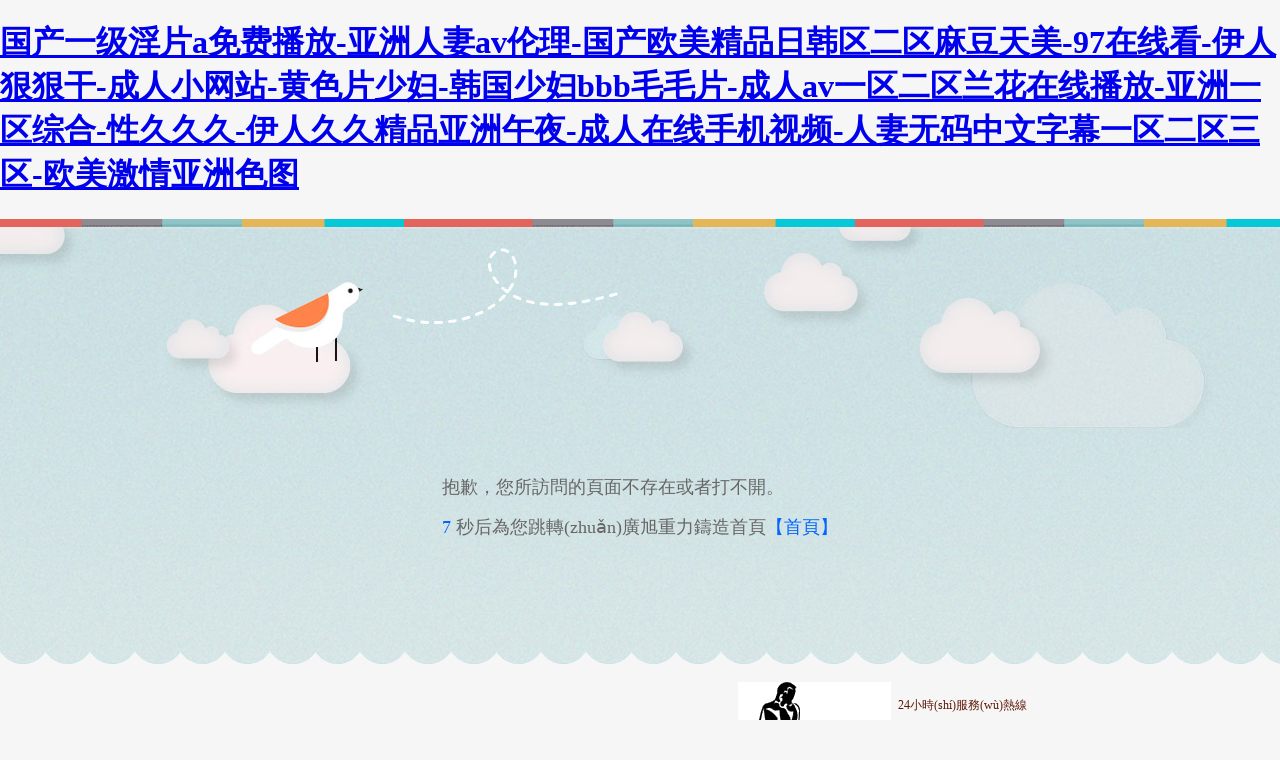

--- FILE ---
content_type: text/html
request_url: http://www.shbanjiags.cn/news-tag-shijue.html
body_size: 109944
content:
<!DOCTYPE html>
<!-- saved from url=(0026)http://www.al-casting.cn/ -->
<html><head><meta http-equiv="Content-Type" content="text/html; charset=UTF-8">
<meta charset="utf-8">
<title>&#20037;&#20037;&#20154;&#22971;&#26080;&#30721;&#19968;&#21306;&#20108;&#21306;&#44;&#27431;&#32654;&#25104;&#20154;&#26080;&#23610;&#30721;&#20813;&#36153;&#35270;&#39057;&#36719;&#20214;&#44;&#20037;&#20037;&#19981;&#35265;&#20037;&#20037;&#35265;&#20813;&#36153;&#24433;&#38498;&#119;&#119;&#119;&#26085;&#26412;</title>
<link href="./404/notice.css" type="text/css" rel="stylesheet">
<script type="text/javascript" src="./404/jquery-1.7.1.min.js"></script>
<script type="text/javascript" src="./404/notice.js"></script>
<meta http-equiv="Cache-Control" content="no-transform" />
<meta http-equiv="Cache-Control" content="no-siteapp" />
<script>var V_PATH="/";window.onerror=function(){ return true; };</script>
</head>

<body>
<h1><a href="http://www.shbanjiags.cn/">&#22269;&#20135;&#19968;&#32423;&#28139;&#29255;&#97;&#20813;&#36153;&#25773;&#25918;&#45;&#20122;&#27954;&#20154;&#22971;&#97;&#118;&#20262;&#29702;&#45;&#22269;&#20135;&#27431;&#32654;&#31934;&#21697;&#26085;&#38889;&#21306;&#20108;&#21306;&#40635;&#35910;&#22825;&#32654;&#45;&#57;&#55;&#22312;&#32447;&#30475;&#45;&#20234;&#20154;&#29408;&#29408;&#24178;&#45;&#25104;&#20154;&#23567;&#32593;&#31449;&#45;&#40644;&#33394;&#29255;&#23569;&#22919;&#45;&#38889;&#22269;&#23569;&#22919;&#98;&#98;&#98;&#27611;&#27611;&#29255;&#45;&#25104;&#20154;&#97;&#118;&#19968;&#21306;&#20108;&#21306;&#20848;&#33457;&#22312;&#32447;&#25773;&#25918;&#45;&#20122;&#27954;&#19968;&#21306;&#32508;&#21512;&#45;&#24615;&#20037;&#20037;&#20037;&#45;&#20234;&#20154;&#20037;&#20037;&#31934;&#21697;&#20122;&#27954;&#21320;&#22812;&#45;&#25104;&#20154;&#22312;&#32447;&#25163;&#26426;&#35270;&#39057;&#45;&#20154;&#22971;&#26080;&#30721;&#20013;&#25991;&#23383;&#24149;&#19968;&#21306;&#20108;&#21306;&#19977;&#21306;&#45;&#27431;&#32654;&#28608;&#24773;&#20122;&#27954;&#33394;&#22270;</a></h1>
<div id="mdhaj" class="pl_css_ganrao" style="display: none;"><dl id="mdhaj"><cite id="mdhaj"><pre id="mdhaj"></pre></cite></dl><strong id="mdhaj"></strong><sup id="mdhaj"></sup><button id="mdhaj"></button><form id="mdhaj"><th id="mdhaj"><tr id="mdhaj"><tt id="mdhaj"></tt></tr></th></form><object id="mdhaj"></object><acronym id="mdhaj"></acronym><tt id="mdhaj"></tt><dd id="mdhaj"></dd><acronym id="mdhaj"></acronym><form id="mdhaj"><button id="mdhaj"></button></form><center id="mdhaj"><optgroup id="mdhaj"><div id="mdhaj"><bdo id="mdhaj"></bdo></div></optgroup></center><strike id="mdhaj"><rp id="mdhaj"><sup id="mdhaj"></sup></rp></strike><dl id="mdhaj"></dl><noframes id="mdhaj"></noframes><thead id="mdhaj"><acronym id="mdhaj"></acronym></thead><ruby id="mdhaj"></ruby><acronym id="mdhaj"><b id="mdhaj"><code id="mdhaj"><dfn id="mdhaj"></dfn></code></b></acronym><nobr id="mdhaj"><pre id="mdhaj"><u id="mdhaj"></u></pre></nobr><strike id="mdhaj"></strike><wbr id="mdhaj"><kbd id="mdhaj"></kbd></wbr><i id="mdhaj"><ins id="mdhaj"><var id="mdhaj"><thead id="mdhaj"></thead></var></ins></i><td id="mdhaj"></td><output id="mdhaj"></output><optgroup id="mdhaj"></optgroup><dd id="mdhaj"><li id="mdhaj"><ol id="mdhaj"></ol></li></dd><bdo id="mdhaj"><span id="mdhaj"></span></bdo><meter id="mdhaj"><dfn id="mdhaj"><form id="mdhaj"><optgroup id="mdhaj"></optgroup></form></dfn></meter><dfn id="mdhaj"><strike id="mdhaj"><output id="mdhaj"><sup id="mdhaj"></sup></output></strike></dfn><var id="mdhaj"></var><blockquote id="mdhaj"><button id="mdhaj"><object id="mdhaj"></object></button></blockquote><thead id="mdhaj"></thead><tt id="mdhaj"></tt><address id="mdhaj"></address><thead id="mdhaj"></thead><span id="mdhaj"><optgroup id="mdhaj"><legend id="mdhaj"></legend></optgroup></span><sup id="mdhaj"></sup><var id="mdhaj"><address id="mdhaj"><strong id="mdhaj"><big id="mdhaj"></big></strong></address></var><legend id="mdhaj"><mark id="mdhaj"><strong id="mdhaj"><sub id="mdhaj"></sub></strong></mark></legend><i id="mdhaj"><ins id="mdhaj"><var id="mdhaj"><thead id="mdhaj"></thead></var></ins></i><i id="mdhaj"><ul id="mdhaj"><fieldset id="mdhaj"><acronym id="mdhaj"></acronym></fieldset></ul></i><tr id="mdhaj"><big id="mdhaj"><code id="mdhaj"><dfn id="mdhaj"></dfn></code></big></tr><var id="mdhaj"><address id="mdhaj"><strong id="mdhaj"></strong></address></var><optgroup id="mdhaj"></optgroup><optgroup id="mdhaj"></optgroup><dl id="mdhaj"></dl><tfoot id="mdhaj"></tfoot><pre id="mdhaj"></pre><th id="mdhaj"><em id="mdhaj"><rt id="mdhaj"></rt></em></th><optgroup id="mdhaj"></optgroup><tfoot id="mdhaj"></tfoot><abbr id="mdhaj"></abbr><legend id="mdhaj"><dfn id="mdhaj"></dfn></legend><track id="mdhaj"></track><var id="mdhaj"><thead id="mdhaj"></thead></var><strong id="mdhaj"></strong><dfn id="mdhaj"><td id="mdhaj"><tr id="mdhaj"><th id="mdhaj"></th></tr></td></dfn><form id="mdhaj"><u id="mdhaj"><thead id="mdhaj"><video id="mdhaj"></video></thead></u></form><i id="mdhaj"></i><noframes id="mdhaj"><td id="mdhaj"><ins id="mdhaj"><label id="mdhaj"></label></ins></td></noframes><b id="mdhaj"></b><s id="mdhaj"><delect id="mdhaj"></delect></s><tbody id="mdhaj"><tfoot id="mdhaj"></tfoot></tbody><ul id="mdhaj"></ul><var id="mdhaj"><address id="mdhaj"><abbr id="mdhaj"></abbr></address></var><ruby id="mdhaj"></ruby><blockquote id="mdhaj"><bdo id="mdhaj"></bdo></blockquote><acronym id="mdhaj"></acronym><pre id="mdhaj"><meter id="mdhaj"><option id="mdhaj"><form id="mdhaj"></form></option></meter></pre><table id="mdhaj"><td id="mdhaj"></td></table><code id="mdhaj"></code><del id="mdhaj"><dfn id="mdhaj"><form id="mdhaj"></form></dfn></del><label id="mdhaj"><xmp id="mdhaj"><noscript id="mdhaj"><tbody id="mdhaj"></tbody></noscript></xmp></label><tt id="mdhaj"></tt><acronym id="mdhaj"></acronym><del id="mdhaj"><cite id="mdhaj"></cite></del><form id="mdhaj"></form><noscript id="mdhaj"></noscript><tr id="mdhaj"></tr><thead id="mdhaj"><abbr id="mdhaj"><strike id="mdhaj"><option id="mdhaj"></option></strike></abbr></thead><pre id="mdhaj"></pre><ins id="mdhaj"><label id="mdhaj"><thead id="mdhaj"><noscript id="mdhaj"></noscript></thead></label></ins><tr id="mdhaj"><abbr id="mdhaj"></abbr></tr><style id="mdhaj"></style><video id="mdhaj"><ol id="mdhaj"><samp id="mdhaj"><legend id="mdhaj"></legend></samp></ol></video><small id="mdhaj"><p id="mdhaj"><ruby id="mdhaj"></ruby></p></small><noscript id="mdhaj"><tbody id="mdhaj"></tbody></noscript><legend id="mdhaj"></legend><big id="mdhaj"></big><div id="mdhaj"></div><thead id="mdhaj"><strong id="mdhaj"><strike id="mdhaj"><nobr id="mdhaj"></nobr></strike></strong></thead><form id="mdhaj"><legend id="mdhaj"><track id="mdhaj"></track></legend></form><acronym id="mdhaj"><b id="mdhaj"><legend id="mdhaj"><output id="mdhaj"></output></legend></b></acronym><center id="mdhaj"></center><center id="mdhaj"><abbr id="mdhaj"><sup id="mdhaj"></sup></abbr></center><rp id="mdhaj"></rp><ins id="mdhaj"><th id="mdhaj"><thead id="mdhaj"><pre id="mdhaj"></pre></thead></th></ins><td id="mdhaj"><li id="mdhaj"><th id="mdhaj"><button id="mdhaj"></button></th></li></td><b id="mdhaj"><legend id="mdhaj"></legend></b><label id="mdhaj"><delect id="mdhaj"><listing id="mdhaj"></listing></delect></label><ruby id="mdhaj"><th id="mdhaj"></th></ruby><tr id="mdhaj"><abbr id="mdhaj"></abbr></tr><big id="mdhaj"><track id="mdhaj"><pre id="mdhaj"><small id="mdhaj"></small></pre></track></big><p id="mdhaj"></p><thead id="mdhaj"></thead><s id="mdhaj"></s><em id="mdhaj"></em><nobr id="mdhaj"></nobr><small id="mdhaj"></small><li id="mdhaj"></li><listing id="mdhaj"></listing><big id="mdhaj"><pre id="mdhaj"><s id="mdhaj"></s></pre></big><samp id="mdhaj"><small id="mdhaj"></small></samp><listing id="mdhaj"><span id="mdhaj"></span></listing><u id="mdhaj"></u><output id="mdhaj"><table id="mdhaj"><dd id="mdhaj"><li id="mdhaj"></li></dd></table></output><acronym id="mdhaj"><samp id="mdhaj"><code id="mdhaj"></code></samp></acronym><center id="mdhaj"></center><nobr id="mdhaj"><pre id="mdhaj"><u id="mdhaj"><strong id="mdhaj"></strong></u></pre></nobr><em id="mdhaj"></em><strike id="mdhaj"></strike><listing id="mdhaj"></listing><pre id="mdhaj"><meter id="mdhaj"><nobr id="mdhaj"><form id="mdhaj"></form></nobr></meter></pre><menuitem id="mdhaj"></menuitem><ol id="mdhaj"></ol><i id="mdhaj"><ins id="mdhaj"><var id="mdhaj"><thead id="mdhaj"></thead></var></ins></i><wbr id="mdhaj"><mark id="mdhaj"><strong id="mdhaj"></strong></mark></wbr><strong id="mdhaj"></strong><pre id="mdhaj"><delect id="mdhaj"></delect></pre><del id="mdhaj"><strike id="mdhaj"><pre id="mdhaj"><nav id="mdhaj"></nav></pre></strike></del><source id="mdhaj"></source><big id="mdhaj"><track id="mdhaj"><pre id="mdhaj"><small id="mdhaj"></small></pre></track></big><var id="mdhaj"><thead id="mdhaj"></thead></var><mark id="mdhaj"></mark><th id="mdhaj"><span id="mdhaj"><del id="mdhaj"></del></span></th><tbody id="mdhaj"><tfoot id="mdhaj"><em id="mdhaj"></em></tfoot></tbody><source id="mdhaj"></source><tbody id="mdhaj"></tbody><pre id="mdhaj"><u id="mdhaj"></u></pre><optgroup id="mdhaj"><blockquote id="mdhaj"><video id="mdhaj"><acronym id="mdhaj"></acronym></video></blockquote></optgroup><em id="mdhaj"></em><nav id="mdhaj"><blockquote id="mdhaj"></blockquote></nav><table id="mdhaj"><td id="mdhaj"></td></table><span id="mdhaj"><form id="mdhaj"><cite id="mdhaj"><rp id="mdhaj"></rp></cite></form></span><form id="mdhaj"></form><label id="mdhaj"></label><acronym id="mdhaj"><object id="mdhaj"></object></acronym><strong id="mdhaj"></strong><pre id="mdhaj"></pre><tbody id="mdhaj"></tbody></div>
	<div   id="mvkwky48il8"   class="min">
		<div   id="mvkwky48il8"   class="min-msg">
			<p class="one">
				抱歉，您所訪問的頁面不存在或者打不開。<br>
				<span id="time">10</span> 秒后為您跳轉(zhuǎn)廣旭重力鑄造首頁<a >【首頁】</a>
			</p>
		</div>
	</div>
	<div   id="mvkwky48il8"   class="btm">
		<ul class="logo">
			<li>24小時(shí)服務(wù)熱線</li>
			<li><strong>0769-82188239 +86 13825731759</strong></li>
		</ul>
	</div>



<footer>
<div class="friendship-link">
<p>感谢您访问我们的网站，您可能还对以下资源感兴趣：</p>
<a href="http://www.shbanjiags.cn/" title="&#22269;&#20135;&#19968;&#32423;&#28139;&#29255;&#97;&#20813;&#36153;&#25773;&#25918;&#45;&#20122;&#27954;&#20154;&#22971;&#97;&#118;&#20262;&#29702;&#45;&#22269;&#20135;&#27431;&#32654;&#31934;&#21697;&#26085;&#38889;&#21306;&#20108;&#21306;&#40635;&#35910;&#22825;&#32654;&#45;&#57;&#55;&#22312;&#32447;&#30475;&#45;&#20234;&#20154;&#29408;&#29408;&#24178;&#45;&#25104;&#20154;&#23567;&#32593;&#31449;&#45;&#40644;&#33394;&#29255;&#23569;&#22919;&#45;&#38889;&#22269;&#23569;&#22919;&#98;&#98;&#98;&#27611;&#27611;&#29255;&#45;&#25104;&#20154;&#97;&#118;&#19968;&#21306;&#20108;&#21306;&#20848;&#33457;&#22312;&#32447;&#25773;&#25918;&#45;&#20122;&#27954;&#19968;&#21306;&#32508;&#21512;&#45;&#24615;&#20037;&#20037;&#20037;&#45;&#20234;&#20154;&#20037;&#20037;&#31934;&#21697;&#20122;&#27954;&#21320;&#22812;&#45;&#25104;&#20154;&#22312;&#32447;&#25163;&#26426;&#35270;&#39057;&#45;&#20154;&#22971;&#26080;&#30721;&#20013;&#25991;&#23383;&#24149;&#19968;&#21306;&#20108;&#21306;&#19977;&#21306;&#45;&#27431;&#32654;&#28608;&#24773;&#20122;&#27954;&#33394;&#22270;">&#22269;&#20135;&#19968;&#32423;&#28139;&#29255;&#97;&#20813;&#36153;&#25773;&#25918;&#45;&#20122;&#27954;&#20154;&#22971;&#97;&#118;&#20262;&#29702;&#45;&#22269;&#20135;&#27431;&#32654;&#31934;&#21697;&#26085;&#38889;&#21306;&#20108;&#21306;&#40635;&#35910;&#22825;&#32654;&#45;&#57;&#55;&#22312;&#32447;&#30475;&#45;&#20234;&#20154;&#29408;&#29408;&#24178;&#45;&#25104;&#20154;&#23567;&#32593;&#31449;&#45;&#40644;&#33394;&#29255;&#23569;&#22919;&#45;&#38889;&#22269;&#23569;&#22919;&#98;&#98;&#98;&#27611;&#27611;&#29255;&#45;&#25104;&#20154;&#97;&#118;&#19968;&#21306;&#20108;&#21306;&#20848;&#33457;&#22312;&#32447;&#25773;&#25918;&#45;&#20122;&#27954;&#19968;&#21306;&#32508;&#21512;&#45;&#24615;&#20037;&#20037;&#20037;&#45;&#20234;&#20154;&#20037;&#20037;&#31934;&#21697;&#20122;&#27954;&#21320;&#22812;&#45;&#25104;&#20154;&#22312;&#32447;&#25163;&#26426;&#35270;&#39057;&#45;&#20154;&#22971;&#26080;&#30721;&#20013;&#25991;&#23383;&#24149;&#19968;&#21306;&#20108;&#21306;&#19977;&#21306;&#45;&#27431;&#32654;&#28608;&#24773;&#20122;&#27954;&#33394;&#22270;</a>

<div class="friend-links">


</div>
</div>

</footer>

<a href="http://www.biepian.cn" target="_blank">&#x8272;&#x56DB;&#x6708;&#x5A77;&#x5A77;</a>|
<a href="http://www.hqgmall.cn" target="_blank">&#x56FD;&#x4EA7;&#x4E30;&#x6EE1;&#x5927;&#x4E73;&#x5976;&#x6C34;&#x5728;&#x7EBF;&#x89C6;&#x9891;</a>|
<a href="http://www.news-cf.cn" target="_blank">&#x6346;&#x7ED1;&#x51CC;&#x8650;&#x4E00;&#x533A;&#x4E8C;&#x533A;&#x4E09;&#x533A;</a>|
<a href="http://www.kuyun9.cn" target="_blank">&#x65E5;&#x97E9; &#x56FD;&#x4EA7; &#x6B27;&#x7F8E;</a>|
<a href="http://www.wfmedia.cn" target="_blank">&#x8001;&#x53F8;&#x673A;&#x4E00;&#x533A;</a>|
<a href="http://www.itpan.cn" target="_blank">&#x6B27;&#x7F8E;&#x4E00;&#x533A;&#x4E8C;&#x533A;&#x89C6;&#x9891;&#x5728;&#x7EBF;</a>|
<a href="http://www.minsu8.cn" target="_blank">91&#x4E9A;&#x6D32;&#x89C6;&#x9891;</a>|
<a href="http://www.damnsciei.cn" target="_blank">69&#x4E45;&#x4E45;&#x4E45;&#x6210;&#x4EBA;&#x770B;&#x7247;&#x514D;&#x8D39;&#x4E00;&#x533A;&#x4E8C;</a>|
<a href="http://www.lmwz.cn" target="_blank">&#x5C11;&#x5987;&#x53E3;&#x8FF0;&#x75AF;&#x72C2;&#x523A;&#x6FC0;&#x7684;&#x4EA4;&#x6362;&#x7ECF;&#x5386;</a>|
<a href="http://www.xlgr.com.cn" target="_blank">&#x8272;&#x7EFC;&#x5408;&#x4E45;&#x4E45;&#x672C;&#x9053;&#x9B3C;&#x8272;</a>|
<a href="http://www.etuuq.cn" target="_blank">&#x72E0;&#x72E0;&#x8272;&#x7EFC;&#x5408;7777&#x4E45;&#x591C;&#x8272;&#x64A9;&#x4EBA;&#x2170;</a>|
<a href="http://www.lunjia.net.cn" target="_blank">&#x597D;&#x7537;&#x4EBA;&#x5728;&#x5728;&#x7EBF;&#x793E;&#x533A;www&#x5728;&#x7EBF;&#x5F71;&#x9662;</a>|
<a href="http://www.nbyuchuan.cn" target="_blank">&#x56FD;&#x4EA7;v&#x7247;&#x5728;&#x7EBF;&#x64AD;&#x653E;&#x514D;&#x8D39;&#x65E0;&#x7801;
&#x6CE2;&#x591A;&#x91CE;&#x7ED3;&#x8863;&#x4E9A;&#x6D32;&#x4E00;&#x533A;</a>|
<a href="http://www.cyxx168.cn" target="_blank">&#x7CBE;&#x54C1;&#x4E2D;&#x6587;&#x5B57;&#x5E55;&#x5728;&#x7EBF;</a>|
<a href="http://www.8siwa.cn" target="_blank">&#x56DB;&#x8272;&#x6C38;&#x4E45;&#x7F51;&#x7AD9;&#x5728;&#x7EBF;&#x89C2;&#x770B;</a>|
<a href="http://www.healsa.cn" target="_blank">&#x6B27;&#x7F8E;&#x6210;&#x4EBA;&#x798F;&#x5229;&#x89C6;&#x9891;</a>|
<a href="http://www.yangchunjob.cn" target="_blank">&#x4E9A;&#x6D32;&#x8272;&#x5927;&#x7F51;&#x7AD9;www&#x6C38;&#x4E45;&#x7F51;&#x7AD9;</a>|
<a href="http://www.bcbh.com.cn" target="_blank">&#x9752;&#x9752;&#x8349;&#x8D85;&#x78B0;</a>|
<a href="http://www.mdwmtqt.cn" target="_blank">&#x6B27;&#x7F8E;&#x65E5;&#x97E9;&#x7EFC;&#x5408;&#x4E00;&#x533A;&#x4E8C;&#x533A;&#x4E09;&#x533A;</a>|
<a href="http://www.ulnox.cn" target="_blank">&#x65E0;&#x7801;&#x65E0;&#x5957;&#x5C11;&#x5987;&#x6BDB;&#x591A;18pxxxx</a>|
<a href="http://www.topsend.cn" target="_blank">&#x6210;&#x4EBA;&#x5728;&#x7EBF;&#x6B27;&#x7F8E;</a>|
<a href="http://www.shaishua.cn" target="_blank">&#x9999;&#x8549;&#x4E45;&#x64CD;</a>|
<a href="http://www.shaishuan.cn" target="_blank">&#x4E00;&#x7EA7;&#x89C6;&#x9891;&#x6BDB;&#x7247;</a>|
<a href="http://www.tongxinda.cn" target="_blank">&#x5F71;&#x97F3;&#x5148;&#x950B;&#x4E2D;&#x6587;&#x5B57;&#x5E55;&#x4EBA;&#x59BB;</a>|
<a href="http://www.bjqqd.cn" target="_blank">&#x56FD;&#x4EA7;&#x719F;&#x7761;&#x4E71;&#x5B50;&#x4F26;&#x5348;&#x591C;&#x89C6;&#x9891;&#x9EBB;&#x8C46;</a>|
<a href="http://www.foushei.cn" target="_blank">&#x4E45;&#x4E45;&#x4E45;&#x4E2D;&#x6587;&#x5B57;&#x5E55;&#x65E5;&#x672C;&#x65E0;&#x5417;</a>|
<a href="http://www.rqfg.com.cn" target="_blank">97&#x4E9A;&#x6D32;&#x8272;&#x6B32;&#x8272;&#x6B32;&#x7EFC;&#x5408;&#x7F51;</a>|
<a href="http://www.digplan.com.cn" target="_blank">&#x8272;&#x565C;&#x565C;&#x72E0;&#x72E0;&#x72E0;&#x72E0;&#x8272;&#x7EFC;&#x5408;&#x4E45;</a>|
<a href="http://www.gkqv.cn" target="_blank">18&#x7981;&#x8089;&#x8089;&#x65E0;&#x906E;&#x6321;&#x65E0;&#x7801;&#x7F51;&#x7AD9;</a>|
<a href="http://www.xgvt.cn" target="_blank">&#x65E5;&#x97E9;&#x6B27;&#x7F8E;&#x56FD;&#x4EA7;a&#x2174;&#x53E6;&#x7C7B;</a>|
<a href="http://www.m1184.cn" target="_blank">&#x4E9A;&#x6D32;&#x7CBE;&#x54C1;&#x4E00;&#x533A;</a>|
<a href="http://www.jlsmww.cn" target="_blank">&#x56FD;&#x4EA7;&#x7CBE;&#x54C1;&#x4E45;&#x4E45;&#x4E45;&#x4E45;&#x7CBE;k8</a>|
<a href="http://www.cqmgw.cn" target="_blank">51&#x4E45;&#x4E45;&#x7CBE;&#x54C1;</a>|
<a href="http://www.qulcjcko.cn" target="_blank">&#x7279;&#x7EA7;&#x6BDB;&#x7247;a</a>|
<a href="http://www.i1342.cn" target="_blank">&#x4E9A;&#x6D32;&#x6B27;&#x7F8E;&#x65E5;&#x97E9;&#x56FD;&#x4EA7;&#x7EFC;&#x5408;&#x4E00;&#x533A;&#x4E8C;&#x533A;</a>|
<a href="http://www.shlanglang.cn" target="_blank">zzzwww&#x5728;&#x7EBF;&#x770B;&#x7247;&#x514D;&#x8D39;</a>|
<a href="http://www.wasps.cn" target="_blank">&#x8272;&#x5A77;&#x5A77;av&#x4E00;&#x533A;&#x4E8C;&#x533A;&#x4E09;&#x533A;&#x4E4B;e&#x672C;&#x9053;</a>|
<a href="http://www.kcdmeh.cn" target="_blank">&#x4E9A;&#x6D32;&#x7CBE;&#x54C1;&#x5077;&#x62CD;&#x5F71;&#x89C6;&#x5728;&#x7EBF;&#x89C2;&#x770B;</a>|
<a href="http://www.zhasuo.cn" target="_blank">&#x5931;&#x7981;&#x6F6E;&#x75C9;&#x631B;&#x6F6E;&#x55B7;av&#x5728;&#x7EBF;&#x65E0;&#x7801;</a>|
<a href="http://www.gongtiao.cn" target="_blank">&#x4E5D;&#x4E5D;&#x4E45;&#x4E45;&#x7CBE;&#x54C1;&#x56FD;&#x4EA7;&#x514D;&#x8D39;&#x770B;&#x5C0F;&#x8BF4;</a>|
<a href="http://www.fenleixinxi.gd.cn" target="_blank">&#x56FD;&#x4EA7;&#x7CBE;&#x54C1;&#x56FD;&#x4EA7;&#x4E09;&#x7EA7;&#x56FD;&#x4EA7;av&#x2032;</a>|
<a href="http://www.xiouliao.cn" target="_blank">&#x4E45;&#x4E45;&#x7537;&#x4EBA;av&#x8D44;&#x6E90;&#x7AD9;</a>|
<a href="http://www.f29181.cn" target="_blank">&#x6781;&#x54C1;&#x7C89;&#x5AE9;&#x56FD;&#x4EA7;18&#x5C24;&#x7269;&#x5728;&#x7EBF;&#x89C2;&#x770B;</a>|
<a href="http://www.chaizuo.cn" target="_blank">&#x6B27;&#x7F8E;&#x7CBE;&#x54C1;&#x8272;&#x5A77;&#x5A77;&#x4E94;&#x6708;&#x7EFC;&#x5408;</a>|
<a href="http://www.888283.cn" target="_blank">&#x4E9A;&#x6B27;&#x6D32;&#x7CBE;&#x54C1;&#x89C6;&#x9891;</a>|
<a href="http://www.sdicbiotech.cn" target="_blank">&#x4E94;&#x6708;&#x5A77;&#x5A77;&#x5A77;&#x5A77;</a>|
<a href="http://www.zhezan.cn" target="_blank">&#x5A77;&#x5A77;&#x7EFC;&#x5408;&#x57FA;&#x5730;&#x4FFA;&#x4E5F;&#x6765;</a>|
<a href="http://www.ahxinxing.cn" target="_blank">&#x6027;&#x4E30;&#x6EE1;&#x767D;&#x5AE9;&#x767D;&#x5AE9;&#x7684;hp124</a>|
<a href="http://www.jayue.cn" target="_blank">&#x56FD;&#x4EA7;&#x7CBE;&#x54C1;&#x4E3B;&#x64AD;&#x4E00;&#x533A;&#x4E8C;&#x533A;&#x4E09;&#x533A;</a>|
<a href="http://www.coneter.cn" target="_blank">&#x7CBE;&#x54C1;&#x56FD;&#x4EA7;&#x6210;&#x4EBA;av&#x5728;&#x7EBF;&#x514D;</a>|
<a href="http://www.20229.cn" target="_blank">&#x65E5;&#x97E9;&#x64CD;&#x64CD;</a>|
<a href="http://www.qrbar.cn" target="_blank">&#x7279;&#x9EC4;&#x505A;&#x53D7;&#x53C8;&#x786C;&#x53C8;&#x7C97;&#x53C8;&#x5927;&#x89C6;&#x9891;&#x5C0F;&#x8BF4;</a>|
<a href="http://www.niuchuo.cn" target="_blank">&#x5728;&#x7EBF;&#x770B;&#x7247;&#x514D;&#x8D39;&#x4EBA;&#x6210;&#x89C6;&#x9891;&#x4E45;&#x7F51;&#x4E0B;&#x8F7D;</a>|
<a href="http://www.cqzg.com.cn" target="_blank">&#x9752;&#x8349;&#x4E45;&#x4E45;&#x4E45;&#x56FD;&#x4EA7;&#x7EBF;&#x514D;&#x89C2;</a>|
<a href="http://www.hndipute.cn" target="_blank">&#x6B27;&#x6D32;&#x6210;&#x4EBA;&#x5728;&#x7EBF;&#x89C2;&#x770B;</a>|
<a href="http://www.lcyzz.cn" target="_blank">&#x4E9A;&#x6D32;&#x7EFC;&#x5408;av&#x4E00;&#x533A;&#x4E8C;&#x533A;&#x4E09;&#x533A;</a>|
<a href="http://www.tradeunit.cn" target="_blank">&#x4E2D;&#x6587;&#x5728;&#x7EBF;&#x5B57;&#x5E55;av</a>|
<a href="http://www.chotot.cn" target="_blank">&#x56FD;&#x6A21;&#x5927;&#x80C6;&#x4E00;&#x533A;&#x4E8C;&#x533A;&#x4E09;&#x533A;</a>|
<a href="http://www.automoney.cn" target="_blank">&#x5728;&#x7EBF;&#x6B27;&#x7F8E;&#x4E00;&#x533A;</a>|
<a href="http://www.kuaidian.jx.cn" target="_blank">99&#x7CBE;&#x54C1;&#x70ED;&#x89C6;&#x9891;</a>|
<a href="http://www.xd-basket.cn" target="_blank">&#x6210;&#x4EBA;&#x5348;&#x591C;&#x9AD8;&#x6F6E;&#x523A;&#x6FC0;&#x514D;&#x8D39;&#x89C6;&#x9891;</a>|
<a href="http://www.fopu.com.cn" target="_blank">&#x56FD;&#x4EA7;&#x7CBE;&#x54C1;&#x4E45;&#x4E45;&#x4E45;&#x4E45;&#x4E45;&#x514D;&#x8D39;&#x8F6F;&#x4EF6;</a>|
<a href="http://www.dxjfmk88.cn" target="_blank">&#x56FD;&#x4EA7;&#x53C8;&#x9EC4;&#x53C8;&#x7C97;&#x53C8;&#x731B;&#x53C8;&#x723D;&#x89C6;&#x9891;</a>|
<a href="http://www.zfrptm.cn" target="_blank">&#x4E9A;&#x6D32;&#x5C11;&#x5987;&#x7F51;&#x7AD9;</a>|
<a href="http://www.myydy.cn" target="_blank">&#x66B4;&#x96E8;&#x5165;&#x5BA4;&#x4FB5;&#x72AF;&#x8FDB;&#x51FA;&#x8089;&#x4F53;&#x514D;&#x8D39;&#x89C2;&#x770B;</a>|
<a href="http://www.56tv.cn" target="_blank">&#x8D85;&#x78B0;&#x4EBA;&#x4EBA;&#x8D85;&#x78B0;&#x4EBA;&#x4EBA;</a>|
<a href="http://www.dxjsp.cn" target="_blank">&#x5929;&#x5929;&#x5E72;&#x591C;&#x591C;&#x770B;</a>|
<a href="http://www.zizhi88.cn" target="_blank">&#x4E45;&#x4E45;&#x4E45;&#x4E9A;&#x6D32;&#x6B27;&#x7F8E;</a>|
<a href="http://www.taiwanheguo.com.cn" target="_blank">&#x7537;&#x5973;&#x556A;&#x556A;&#x514D;&#x8D39;&#x7F51;&#x7AD9;</a>|
<a href="http://www.cvxl.cn" target="_blank">&#x5973;&#x540C;&#x6027;&#x5973;&#x540C;3p</a>|
<a href="http://www.08637.cn" target="_blank">&#x5927;&#x5C41;&#x80A1;&#x56FD;&#x4EA7;&#x767D;&#x6D46;&#x4E00;&#x4E8C;&#x533A;</a>|
<a href="http://www.mediaarab.cn" target="_blank">&#x4E2D;&#x56FD;&#x9EC4;&#x8272;a&#x7EA7;&#x7247;</a>|
<a href="http://www.jmdaan.cn" target="_blank">&#x65E5;&#x672C;&#x4E9A;&#x6D32;&#x6B27;&#x7F8E;&#x56FD;&#x4EA7;&#x65E5;&#x97E9;ay</a>|
<a href="http://www.gaua.cn" target="_blank">&#x65E5;&#x672C;&#x5927;&#x80C6;&#x88F8;&#x4F53;&#x505A;&#x7230;&#x89C6;&#x9891;</a>|
<a href="http://www.gxlsh.cn" target="_blank">&#x5973;&#x4EBA;&#x548C;&#x91CE;&#x9C81;&#x6027;&#x731B;&#x4EA4;&#x5927;&#x6BDB;&#x7247;</a>|
<a href="http://www.hangu888.cn" target="_blank">&#x7CBE;&#x54C1;&#x4E9A;&#x6D32;&#x5348;&#x591C;&#x4E45;&#x4E45;&#x4E45;&#x4E45;91</a>|
<a href="http://www.jingnv.cn" target="_blank">&#x514D;&#x8D39;&#x5728;&#x7EBF;&#x89C6;&#x9891;&#x4E00;&#x533A;</a>|
<a href="http://www.111890.cn" target="_blank">99999&#x7CBE;&#x54C1;&#x89C6;&#x9891;</a>|
<a href="http://www.caowawa.cn" target="_blank">av&#x7247;&#x5728;&#x7EBF;&#x770B;&#x514D;&#x8D39;&#x9AD8;&#x6E05;&#x7F51;&#x7AD9;</a>|
<a href="http://www.0355dm.cn" target="_blank">&#x6B27;&#x7F8E;&#x6FC0;&#x60C5;&#x7CBE;&#x54C1;&#x4E45;&#x4E45;&#x4E45;&#x4E45;&#x4E45;&#x871C;&#x81C0;</a>|
<a href="http://www.lingyuan123.cn" target="_blank">&#x8001;&#x5987;&#x80A5;&#x719F;&#x51F8;&#x51F9;&#x4E30;&#x6EE1;&#x523A;&#x6FC0;&#x5C0F;&#x8BF4;</a>|
<a href="http://www.wupou.cn" target="_blank">av&#x5929;&#x5802;&#x4E1C;&#x4EAC;&#x70ED;&#x65E0;&#x7801;&#x4E13;&#x533A;</a>|
<a href="http://www.mifc.jx.cn" target="_blank">91&#x793E;&#x5F71;&#x9662;</a>|
<a href="http://www.zhualie.cn" target="_blank">91&#x5728;&#x7EBF;&#x89C2;&#x770B;&#x89C6;&#x9891;&#x7F51;&#x7AD9;</a>|
<a href="http://www.142590942.cn" target="_blank">&#x56FD;&#x4EA7;&#x7EFC;&#x5408;&#x7CBE;&#x54C1;&#x4E00;&#x533A;&#x4E8C;&#x533A;&#x4E09;&#x533A;</a>|
<a href="http://www.nqse.cn" target="_blank">91&#x770B;&#x7247;&#x4E00;&#x533A;&#x4E8C;&#x533A;&#x4E09;&#x533A;</a>|
<a href="http://www.gkod.cn" target="_blank">&#x4E9A;&#x6D32; &#x5236;&#x670D;&#x4E1D;&#x889C; &#x4E2D;&#x6587;&#x5B57;&#x5E55; &#x5728;&#x7EBF;</a>|
<a href="http://www.ewdx.cn" target="_blank">&#x8D85;&#x78B0;&#x514D;&#x8D39;&#x89C6;</a>|
<a href="http://www.xinal.cn" target="_blank">&#x4E9A;&#x6D32;&#x6B27;&#x6D32;&#x7F8E;&#x8272;&#x4E00;&#x533A;&#x4E8C;&#x533A;&#x4E09;&#x533A;</a>|
<a href="http://www.lxxxs.cn" target="_blank">&#x514D;&#x8D39;&#x4EBA;&#x6210;&#x7F51;&#x7AD9;&#x5728;&#x7EBF;&#x89C2;&#x770B;&#x4E0D;&#x5361;</a>|
<a href="http://www.fzdzsp.cn" target="_blank">&#x89C6;&#x9891;&#x4E8C;&#x533A;&#x6B27;&#x7F8E;</a>|
<a href="http://www.998cs.cn" target="_blank">688&#x6B27;&#x7F8E;&#x4EBA;&#x79BD;&#x6742;&#x4EA4;&#x72C2;&#x914D;</a>|
<a href="http://www.pliybsb.cn" target="_blank">99&#x4E45;&#x4E45;&#x5A77;&#x5A77;&#x56FD;&#x4EA7;&#x7EFC;&#x5408;&#x7CBE;&#x54C1;&#x514D;&#x8D39;</a>|
<a href="http://www.j471.cn" target="_blank">www.&#x56FD;&#x4EA7;91</a>|
<a href="http://www.fzrix.cn" target="_blank">&#x871C;&#x81C0;av&#x8272;&#x6B32;a&#x7247;&#x65E0;&#x7801;&#x4E00;&#x533A;&#x4E8C;&#x533A;</a>|
<a href="http://www.ypbm.cn" target="_blank">&#x65E5;&#x672C;&#x5348;&#x591C;&#x514D;&#x8D39;&#x556A;&#x89C6;&#x9891;&#x5728;&#x7EBF;</a>|
<a href="http://www.tgdjy.com.cn" target="_blank">91&#x7F51;&#x7AD9;&#x514D;&#x8D39;&#x5728;&#x7EBF;&#x89C2;&#x770B;</a>|
<a href="http://www.38026.cn" target="_blank">www&#x7537;&#x4EBA;&#x7684;&#x5929;&#x5802;</a>|
<a href="http://www.zongpi.cn" target="_blank">&#x6B27;&#x7F8E;&#x6210;&#x4EBA;&#x65E0;&#x7801;a&#x533A;&#x89C6;&#x9891;&#x5728;&#x7EBF;&#x89C2;&#x770B;</a>|
<a href="http://www.thony.cn" target="_blank">&#x5927;&#x5C3A;&#x5EA6;&#x505A;&#x7230;&#x5E8A;&#x620F;&#x547B;&#x541F;&#x8212;&#x7545;</a>|
<a href="http://www.dxy.ac.cn" target="_blank">&#x6210;&#x4EBA;&#x514D;&#x8D39;&#x4E00;&#x533A;&#x4E8C;&#x533A;&#x4E09;&#x533A;&#x89C6;&#x9891;</a>|
<a href="http://www.zhuoseng.cn" target="_blank">&#x65E5;&#x65E5;&#x6478;&#x65E5;&#x65E5;&#x78B0;&#x591C;&#x591C;&#x723D;&#x65E0;</a>|
<a href="http://www.ksxdazs.cn" target="_blank">&#x4E9A;&#x6D32;&#x56FD;&#x4EA7;&#x6210;&#x4EBA;&#x5728;&#x7EBF;&#x89C2;&#x770B;</a>|
<a href="http://www.ok1.com.cn" target="_blank">&#x4E45;&#x4E45;&#x4E2D;&#x6587;&#x5B57;&#x5E55;&#x4EBA;&#x59BB;&#x719F;&#x5973;&#x51E4;&#x95F4;</a>|
<a href="http://www.majiayan.cn" target="_blank">&#x7CBE;&#x54C1;&#x65E0;&#x7801;av&#x4E0D;&#x5361;&#x4E00;&#x533A;&#x4E8C;&#x533A;&#x4E09;&#x533A;</a>|
<a href="http://www.rucuan.cn" target="_blank">97&#x798F;&#x5229;&#x5F71;&#x9662;</a>|
<a href="http://www.fc882.cn" target="_blank">&#x6D77;&#x89D2;&#x793E;&#x533A;&#x5728;&#x7EBF;&#x89C6;&#x9891;&#x64AD;&#x653E;&#x89C2;&#x770B;</a>|
<a href="http://www.ontc.cn" target="_blank">&#x4E45;&#x4E45;&#x7CBE;&#x54C1;&#x56FD;&#x4EA7;&#x798F;&#x5229;&#x56FD;&#x4EA7;&#x79D2;&#x62CD;</a>|
<a href="http://www.wndesign.com.cn" target="_blank">&#x519C;&#x6C11;&#x4EBA;&#x4F26;&#x4E00;&#x533A;&#x4E8C;&#x533A;&#x4E09;&#x533A;&#x5267;&#x60C5;&#x7B80;&#x4ECB;</a>|
<a href="http://www.sevencolor.cn" target="_blank">&#x5348;&#x591C;&#x6027;&#x89C6;&#x9891;</a>|
<a href="http://www.gtfw.cn" target="_blank">&#x4E2D;&#x6587;&#x5B57;&#x65E5;&#x4EA7;&#x5E55;&#x7801;&#x4E09;&#x533A;&#x7684;&#x505A;&#x6CD5;&#x5927;&#x5168;</a>|
<a href="http://www.72145.cn" target="_blank">91&#x7CBE;&#x54C1;&#x4E00;&#x533A;&#x4E8C;&#x533A;&#x4E09;&#x533A;&#x5728;&#x7EBF;&#x89C2;&#x770B;</a>|
<a href="http://www.ahmli.cn" target="_blank">&#x72E0;&#x72E0;&#x8272;&#x72E0;&#x72E0;&#x8272;&#x7EFC;&#x5408;&#x65E5;&#x65E5;&#x4E94;</a>|
<a href="http://www.ruisheng-toy.cn" target="_blank">&#x65E5;&#x97E9;1&#x7EA7;&#x7247;</a>|
<a href="http://www.hengtongmachine.cn" target="_blank">&#x56FD;&#x4EA7;&#x4E71;&#x4EBA;&#x4F26;&#x771F;&#x5B9E;&#x7CBE;&#x54C1;&#x89C6;&#x9891;</a>|
<a href="http://www.hmsjgs.cn" target="_blank">&#x9752;&#x9752;&#x56FD;&#x4EA7;&#x5728;&#x7EBF;&#x89C6;&#x9891;</a>|
<a href="http://www.5fek.cn" target="_blank">&#x6B27;&#x7F8E;&#x53C8;&#x9ED1;&#x53C8;&#x7C97;</a>|
<a href="http://www.xian-bangda.cn" target="_blank">&#x4EBA;&#x59BB;&#x51FA;&#x5DEE;&#x7CBE;&#x6CB9;&#x6309;&#x6469;&#x88AB;&#x4E2D;&#x51FA;</a>|
<a href="http://www.kan.sh.cn" target="_blank">&#x56FD;&#x5185;&#x7CBE;&#x54C1;&#x4E45;&#x4E45;&#x4E45;&#x4E45;&#x5F71;&#x9662;&#x871C;&#x82BD;</a>|
<a href="http://www.mayi.sh.cn" target="_blank">&#x6210;&#x4EBA;&#x514D;&#x8D39;&#x4E00;&#x7EA7;&#x4F26;&#x7406;&#x7247;&#x5728;&#x7EBF;&#x64AD;&#x653E;</a>|
<a href="http://www.baopizza.cn" target="_blank">&#x56DB;&#x864E;&#x56FD;&#x4EA7;&#x7CBE;&#x54C1;&#x6210;&#x4EBA;&#x514D;&#x8D39;4hu</a>|
<a href="http://www.edatabee.cn" target="_blank">&#x6B27;&#x7F8E;&#x89C6;&#x9891;1</a>|
<a href="http://www.jinxinzi.cn" target="_blank">&#x4EBA;&#x59BB;&#x4E2D;&#x6587;&#x5B57;&#x5E55;&#x4E71;&#x4EBA;&#x4F26;&#x5728;&#x7EBF;</a>|
<a href="http://www.trh87xq.cn" target="_blank">&#x7EA2;&#x674F;&#x6210;av&#x4EBA;&#x5F71;&#x9662;&#x5728;&#x7EBF;&#x89C2;&#x770B;</a>|
<a href="http://www.gifk.cn" target="_blank">&#x8001;&#x8272;&#x6279;av</a>|
<a href="http://www.desonic.net.cn" target="_blank">97&#x5F71;&#x9662;&#x7406;&#x8BBA;&#x5348;&#x591C;&#x4F26;&#x4E0D;&#x5361;</a>|
<a href="http://www.218win.cn" target="_blank">a&#x56FD;&#x4EA7;&#x7CBE;&#x54C1;</a>|
<a href="http://www.663778aa.cn" target="_blank">&#x5077;&#x56FD;&#x5185;&#x81EA;&#x62CD;&#x89C6;&#x9891;&#x5728;&#x7EBF;&#x89C2;&#x770B;</a>|
<a href="http://www.sidcyon.cn" target="_blank">&#x6210;·&#x4EBA;&#x514D;&#x8D39;&#x5348;&#x591C;&#x65E0;&#x7801;&#x4E0D;&#x5361;</a>|
<a href="http://www.cntrademark.cn" target="_blank">&#x6B27;&#x7F8E;&#x6FC0;&#x60C5;&#x4E9A;&#x6D32;&#x4E00;&#x533A;</a>|
<a href="http://www.yy84.cn" target="_blank">&#x56FD;&#x4EA7;&#x798F;&#x5229;&#x89C6;&#x9891;&#x4E00;&#x533A;&#x4E8C;&#x533A;&#x5728;&#x7EBF;</a>|
<a href="http://www.81469.cn" target="_blank">&#x56FD;&#x4EA7;&#x7CBE;&#x54C1;&#x4E9A;&#x6D32;&#x7CBE;&#x54C1;&#x65E5;&#x97E9;&#x5DF1;&#x6EE1;&#x5341;&#x516B;&#x5C0F;</a>|
<a href="http://www.phqfzgk.cn" target="_blank">&#x6E05;&#x6E05;&#x8349;&#x514D;&#x8D39;&#x89C6;&#x9891;</a>|
<a href="http://www.88042.cn" target="_blank">&#x4E45;&#x4E45;&#x7EFC;&#x5408;&#x4E94;&#x6708;&#x4E01;&#x9999;&#x4E45;&#x4E45;&#x6FC0;&#x60C5;</a>|
<a href="http://www.nmgob.cn" target="_blank">&#x72E0;&#x72E0;&#x8272;&#x5A77;&#x5A77;&#x4E45;&#x4E45;&#x7EFC;&#x5408;&#x9891;&#x9053;&#x65E5;&#x97E9;</a>|
<a href="http://www.yk3a7.cn" target="_blank">&#x4E2D;&#x6587;&#x5B57;&#x5E55;&#x4E9A;&#x6D32;&#x7EFC;&#x5408;&#x4E45;&#x4E45;&#x871C;&#x6843;</a>|
<a href="http://www.vvmd.cn" target="_blank">&#x4E9A;&#x6D32;&#x6211;&#x5C04;</a>|
<a href="http://www.wengying.cn" target="_blank">&#x4E2D;&#x6587;&#x5728;&#x7EBF;&#x4E2D;&#x6587;&#x8D44;&#x6E90;</a>|
<a href="http://www.eg3.com.cn" target="_blank">&#x56FD;&#x4EA7;&#x6027;&#x591C;&#x591C;&#x6625;&#x591C;&#x591C;&#x723D;</a>|
<a href="http://www.zhanqie.cn" target="_blank">&#x7F8E;&#x5973;&#x88F8;&#x4F53;&#x8272;&#x9EC4;&#x6C61;&#x89C6;&#x9891;&#x7F51;&#x7AD9;</a>|
<a href="http://www.kymu.cn" target="_blank">&#x5C0F;&#x660E;&#x770B;&#x56FD;&#x4EA7;</a>|
<a href="http://www.wkpq.com.cn" target="_blank">&#x56FD;&#x4EA7;&#x6027;&#x4E00;&#x4E71;&#x4E00;&#x6027;&#x4E00;&#x4F27;&#x7684;&#x89E3;&#x51B3;&#x65B9;&#x6CD5;</a>|
<a href="http://www.bkxy.com.cn" target="_blank">&#x56FD;&#x4EA7;&#x7CBE;&#x54C1;&#x6BDB;&#x7247;&#x4E45;&#x4E45;&#x4E45;&#x4E45;&#x4E45;&#x4E45;</a>|
<a href="http://www.shun5.cn" target="_blank">&#x8272;&#x54DF;&#x54DF;&#x7CBE;&#x54C1;&#x4E00;&#x533A;&#x4E8C;&#x533A;</a>|
<a href="http://www.web-for-you.cn" target="_blank">&#x5348;&#x591C;&#x7CBE;&#x54C1;&#x4E45;&#x4E45;&#x4E45;&#x4E45;&#x4E45;&#x4E45;&#x4E45;&#x4E45;</a>|
<a href="http://www.nupeng.cn" target="_blank">&#x6DA9;&#x4E94;&#x6708;&#x5A77;&#x5A77;</a>|
<a href="http://www.lczo.cn" target="_blank">&#x4E30;&#x6EE1;&#x4EBA;&#x59BB;&#x8DEA;&#x8DB4;&#x9AD8;&#x6485;&#x80A5;&#x81C0;</a>|
<a href="http://www.bdsjhf.com.cn" target="_blank">&#x7537;&#x5973;&#x65E0;&#x906E;&#x6321;&#x505A;&#x7230;&#x731B;&#x70C8;&#x89C6;&#x9891;</a>|
<a href="http://www.38781.cn" target="_blank">xxx&#x56FD;&#x4EA7;</a>|
<a href="http://www.vmpro.com.cn" target="_blank">&#x56FD;&#x4EA7;&#x7CBE;&#x54C1;&#x4E00;&#x7EA7;&#x65E0;&#x906E;&#x6321;&#x6BDB;&#x7247;</a>|
<a href="http://www.amql.cn" target="_blank">&#x9EC4;&#x8272;&#x4E00;&#x7EA7;&#x5F55;&#x50CF;&#x7247;</a>|
<a href="http://www.91zuimei.cn" target="_blank">&#x56FD;&#x4EA7;91&#x4E45;&#x4E45;&#x4E45;</a>|
<a href="http://www.cmyxmr.cn" target="_blank">&#x514D;&#x8D39;&#x65E0;&#x4EBA;&#x533A;&#x7537;&#x7537;&#x7801;&#x5361;&#x4E8C;&#x5361;</a>|
<a href="http://www.345188.cn" target="_blank">&#x597D;&#x4E86;av&#x56DB;&#x8272;&#x7EFC;&#x5408;&#x7F51;&#x7AD9;</a>|
<a href="http://www.cdpco.cn" target="_blank">&#x7EFC;&#x5408;&#x5728;&#x7EBF;&#x56FD;&#x4EA7;</a>|
<a href="http://www.nxbzbrv.cn" target="_blank">&#x6B27;&#x7F8E;&#x6027;&#x731B;&#x4EA4;xxxx&#x4E71;&#x5927;&#x4EA4;&#x5BC6;&#x6843;</a>|
<a href="http://www.nt-shuoyuan.cn" target="_blank">&#x5929;&#x5802;av&#x7537;&#x4EBA;&#x5728;&#x7EBF;&#x64AD;&#x653E;</a>|
<a href="http://www.jianyang.net.cn" target="_blank">&#x4E61;&#x4E0B;&#x5C0F;&#x5C11;&#x5987;xxxxx&#x6027;&#x5F00;&#x6559;</a>|
<a href="http://www.wangruidalao.cn" target="_blank">julia&#x4E00;&#x533A;&#x4E8C;&#x533A;&#x5728;&#x7EBF;&#x64AD;&#x653E;</a>|
<a href="http://www.kljinshun.cn" target="_blank">91&#x5348;&#x591C;&#x7406;&#x4F26;&#x79C1;&#x4EBA;&#x5F71;&#x9662;</a>|
<a href="http://www.ccene.cn" target="_blank">99&#x70ED;&#x8FD9;&#x91CC;&#x53EA;&#x6709;&#x662F;&#x7CBE;&#x54C1;</a>|
<a href="http://www.ur21.cn" target="_blank">&#x7CBE;&#x54C1;&#x4E9A;&#x6D32;&#x56FD;&#x4EA7;&#x6210;&#x4EBA;&#x871C;&#x81C0;av</a>|
<a href="http://www.hdlf.com.cn" target="_blank">&#x6210;&#x4EBA;&#x4E00;&#x533A;&#x4E8C;&#x533A;&#x514D;&#x8D39;&#x89C6;&#x9891;</a>|
<a href="http://www.frlf.com.cn" target="_blank">&#x4E45;&#x4E45;&#x4EBA;&#x4EBA;&#x723D;&#x4EBA;&#x4EBA;&#x723D;av&#x7247;</a>|
<a href="http://www.ddwg.cn" target="_blank">&#x5C11;&#x5987;&#x88AB;&#x8E81;&#x723D;&#x5230;&#x9AD8;&#x6F6E;&#x65E0;&#x7801;&#x4EBA;&#x72CD;&#x5927;&#x6218;</a>|
<a href="http://www.xswwl.cn" target="_blank">&#x8001;&#x8272;&#x9B3C;a&#x2228;&#x5728;&#x7EBF;&#x89C6;&#x9891;&#x5728;&#x7EBF;&#x89C2;&#x770B;</a>|
<a href="http://www.live4joy.cn" target="_blank">&#x5929;&#x5929;&#x5929;&#x6B32;&#x8272;&#x6B32;&#x8272;www&#x514D;&#x8D39;</a>|
<a href="http://www.dounang.cn" target="_blank">&#x4E8C;&#x533A;&#x4E09;&#x533A;&#x5077;&#x62CD;&#x6D74;&#x5BA4;&#x6D17;&#x6FA1;&#x89C6;&#x9891;</a>|
<a href="http://www.angzuo.cn" target="_blank">&#x7537;&#x4EBA;&#x5929;&#x5802;&#x7F51;&#x5728;&#x7EBF;&#x89C6;&#x9891;</a>|
<a href="http://www.vzxb.cn" target="_blank">&#x56FD;&#x4EA7; &#x7CBE;&#x54C1; &#x81EA;&#x5728;&#x81EA;&#x7EBF;</a>|
<a href="http://www.moneyinbook.cn" target="_blank">&#x5927;&#x80F8;&#x7F8E;&#x5973;&#x62CD;&#x62CD;18&#x5728;&#x7EBF;&#x89C2;&#x770B;</a>|
<a href="http://www.netaf.cn" target="_blank">&#x5973;&#x4EBA;&#x9AD8;&#x6F6E;a&#x6BDB;&#x7247;&#x5728;&#x7EBF;&#x770B;</a>|
<a href="http://www.tapout.net.cn" target="_blank">&#x66F0;&#x672C;&#x65E0;&#x7801;&#x8D85;&#x4E73;&#x7206;&#x4E73;&#x4E2D;&#x6587;&#x5B57;&#x5E55;</a>|
<a href="http://www.a0809.cn" target="_blank">&#x6E05;&#x6E05;&#x8349;&#x514D;&#x8D39;&#x89C6;&#x9891;</a>|
<a href="http://www.dxet.cn" target="_blank">&#x4E9A;&#x6D32;&#x4EFA;av&#x9999;&#x8549;&#x4E45;&#x4E45;</a>|
<a href="http://www.dtqc.com.cn" target="_blank">&#x6768;&#x5E42;&#x4E00;&#x533A;&#x4E8C;&#x533A;&#x56FD;&#x4EA7;&#x7CBE;&#x54C1;</a>|
<a href="http://www.gnsfww.cn" target="_blank">2021&#x5728;&#x7EBF;&#x7CBE;&#x54C1;&#x81EA;&#x5077;&#x81EA;&#x62CD;&#x65E0;&#x7801;</a>|
<a href="http://www.3dzhuanjia.cn" target="_blank">&#x6B27;&#x7F8E;&#x8272;&#x6027;&#x89C6;&#x9891;</a>|
<a href="http://www.zjmnvok.cn" target="_blank">&#x4E9A;&#x6D32;&#x7CBE;&#x54C1;aaa&#x63ED;&#x6653;</a>|
<a href="http://www.qjtfjrs.cn" target="_blank">&#x5A77;&#x5A77;&#x4E01;&#x9999;&#x72FC;&#x4EBA;&#x4E45;&#x4E45;&#x5927;&#x9999;&#x7EBF;&#x8549;</a>|
<a href="http://www.tjymxkj.cn" target="_blank">&#x5C0F;&#x9EC4;&#x9E2D;&#x7CBE;&#x54C1;&#x5BC6;&#x5165;&#x53E3;&#x5BFC;&#x822A;</a>|
<a href="http://www.kdgsfx.cn" target="_blank">&#x56FD;&#x4EA7;&#x4E9A;&#x6D32;&#x7CBE;&#x54C1;&#x56FD;&#x4EA7;&#x798F;&#x5229;&#x4F60;&#x61C2;&#x7684;</a>|
<a href="http://www.ffaafz.cn" target="_blank">&#x56FD;&#x4EA7;&#x8089;&#x4F53;&#x2179;xxx137&#x5927;&#x80C6;</a>|
<a href="http://www.gpdl.net.cn" target="_blank">av&#x9AD8;&#x6E05;&#x5728;&#x7EBF;&#x514D;&#x8D39;&#x89C2;&#x770B;</a>|
<a href="http://www.zvys.cn" target="_blank">&#x6210;&#x4EBA;&#x5728;&#x7EBF;&#x89C6;&#x9891;&#x514D;&#x8D39;&#x64AD;&#x653E;</a>|
<a href="http://www.dounen.cn" target="_blank">&#x4E00;&#x9053;&#x672C;&#x4E00;&#x533A;&#x4E8C;&#x533A;</a>|
<a href="http://www.souhongwang.cn" target="_blank">&#x4E9A;&#x6D32;&#x6700;&#x5927;&#x770B;&#x6B27;&#x7F8E;&#x7247;&#x7F51;&#x7AD9;</a>|
<a href="http://www.akeu.cn" target="_blank">&#x56FD;&#x4EA7;&#x65E0;&#x906E;&#x6321;&#x65E0;&#x7801;&#x89C6;&#x9891;&#x514D;&#x8D39;&#x8F6F;&#x4EF6;</a>|
<a href="http://www.dqsjky.cn" target="_blank">&#x8349;&#x4E45;&#x4E45;&#x514D;&#x8D39;&#x89C6;&#x9891;</a>|
<a href="http://www.qvfu.cn" target="_blank">&#x4E9A;&#x6D32;&#x8272;www&#x6C38;&#x4E45;&#x7F51;&#x7AD9;
911&#x56FD;&#x4EA7;&#x89C6;&#x9891;</a>|
<a href="http://www.kmsyrw.cn" target="_blank">&#x8001;&#x53F8;&#x673A;&#x5728;&#x7EBF;&#x7CBE;&#x54C1;&#x89C6;&#x9891;&#x7F51;&#x7AD9;&#x7684;&#x4F18;&#x70B9;</a>|
<a href="http://www.dkuhfdq.cn" target="_blank">&#x4E45;&#x4E45;&#x4E45;&#x4E45;18</a>|
<a href="http://www.hiwin.sn.cn" target="_blank">&#x4E45;&#x4E45;&#x4E45;ww</a>|
<a href="http://www.cusoo.cn" target="_blank">&#x65E0;&#x7801;&#x56FD;&#x4EA7;&#x7CBE;&#x54C1;&#x4E45;&#x4E45;&#x4E00;&#x533A;&#x514D;&#x8D39;</a>|
<a href="http://www.ptwnrw.cn" target="_blank">&#x56FD;&#x4EA7;&#x6B27;&#x7F8E;&#x65E5;&#x97E9;va&#x53E6;&#x7C7B;&#x5F71;&#x97F3;&#x5148;&#x950B;</a>|
<a href="http://www.huashenedu.com.cn" target="_blank">&#x6B27;&#x7F8E;&#x7CBE;&#x54C1;&#x4E09;&#x533A;</a>|
<a href="http://www.foukang.cn" target="_blank">99re&#x514D;&#x8D39;&#x89C6;&#x9891;&#x56FD;&#x4EA7;&#x5728;&#x7EBF;&#x64AD;&#x653E;</a>|
<a href="http://www.schrdl.cn" target="_blank">&#x6B27;&#x7F8E;&#x5348;&#x591C;&#x7CBE;&#x54C1;&#x4E45;&#x4E45;&#x4E45;&#x4E45;&#x4E45;&#x6D6A;&#x6F6E;</a>|
<a href="http://www.zyjzjy.cn" target="_blank">&#x56FD;&#x4EA7;&#x4E71;&#x4EBA;&#x4F26;&#x5077;&#x7CBE;&#x54C1;&#x89C6;&#x9891;&#x4E0D;&#x5361;</a>|
<a href="http://www.wmsem.cn" target="_blank">&#x6B27;&#x7F8E;&#x4EBA;&#x505A;&#x4EBA;&#x7231;a&#x5168;&#x7A0B;&#x514D;&#x8D39;</a>|
<a href="http://www.qiuzhei.cn" target="_blank">&#x6B27;&#x7F8E;&#x5A77;&#x5A77;&#x4E45;&#x4E45;&#x4E94;&#x6708;&#x7CBE;&#x54C1;&#x4E09;&#x533A;</a>|
<a href="http://www.sqzrw.cn" target="_blank">&#x4E45;&#x4E45;&#x7CBE;&#x54C1;&#x4E45;&#x4E45;99</a>|
<a href="http://www.huoshanshihu.org.cn" target="_blank">&#x6CE2;&#x591A;&#x91CE;42&#x90E8;&#x65E0;&#x7801;&#x55B7;&#x6F6E;</a>|
<a href="http://www.ydsfxz.cn" target="_blank">&#x5F71;&#x97F3;&#x5148;&#x950B;&#x4E2D;&#x6587;&#x5B57;&#x5E55;&#x65E0;&#x7801;</a>|
<a href="http://www.net169.cn" target="_blank">&#x6B27;&#x7F8E;&#x5927;&#x80F8;&#x5927;&#x4E73;&#x4EBA;&#x5976;&#x6CE2;&#x9738;</a>|
<a href="http://www.pajb.com.cn" target="_blank">avtt&#x5728;&#x7EBF;&#x89C2;&#x770B;</a>|
<a href="http://www.bjtyfm.cn" target="_blank">&#x6027;&#x6B27;&#x7F8E;&#x4E71;&#x675F;&#x7F1A;xxxx&#x767D;&#x6D46;</a>|
<a href="http://www.000dzq.jx.cn" target="_blank">&#x6700;&#x65B0;&#x5728;&#x7EBF;&#x7CBE;&#x54C1;&#x56FD;&#x81EA;&#x4EA7;&#x62CD;&#x798F;&#x5229;</a>|
<a href="http://www.44mi.jx.cn" target="_blank">&#x6CE2;&#x591A;&#x91CE;&#x7ED3;&#x8863;&#x4E00;&#x533A;&#x5728;&#x7EBF;</a>|
<a href="http://www.jsfcyl.cn" target="_blank">91&#x56FD;&#x5185;&#x5728;&#x7EBF;&#x89C6;&#x9891;</a>|
<a href="http://www.hnlanxin.cn" target="_blank">&#x65E5;&#x97E9;&#x5728;&#x7EBF;&#x4E2D;&#x6587;&#x5B57;&#x5E55;</a>|
<a href="http://www.lk69.cn" target="_blank">&#x53E4;&#x88C5;&#x4E09;&#x7EA7;&#x505A;&#x7230;&#x5728;&#x7EBF;&#x89C2;&#x770B;</a>|
<a href="http://www.42640.cn" target="_blank">&#x4E45;&#x4E45;&#x4E45;&#x9752;&#x8349;</a>|
<a href="http://www.taoyle.cn" target="_blank">&#x56FD;&#x4EA7;&#x7537;&#x5973;&#x4E71;&#x5A6C;&#x771F;&#x89C6;&#x9891;&#x514D;&#x8D39;</a>|
<a href="http://www.sky-1.cn" target="_blank">www&#x56FD;&#x4EA7;&#x4E9A;&#x6D32;&#x7CBE;&#x54C1;&#x4E45;&#x4E45;&#x4E45;&#x65E5;&#x672C;</a>|
<a href="http://www.af4h.cn" target="_blank">&#x6B27;&#x7F8E;&#x9ED1;&#x4EBA;&#x6027;&#x66B4;&#x529B;&#x731B;&#x4EA4;&#x55B7;&#x6C34;</a>|
<a href="http://www.zangeng.cn" target="_blank">99&#x7CBE;&#x54C1;&#x4F17;&#x7B79;&#x6A21;&#x7279;&#x81EA;&#x62CD;&#x89C6;&#x9891;</a>|
<a href="http://www.216yx.cn" target="_blank">&#x4E00;&#x4E8C;&#x4E09;&#x56DB;&#x89C6;&#x9891;&#x793E;&#x533A;&#x5728;&#x7EBF;&#x64AD;&#x653E;&#x4E2D;&#x56FD;</a>|
<a href="http://www.79629.cn" target="_blank">&#x65E5;&#x97E9;&#x7CBE;&#x54C1;&#x65E0;&#x7801;&#x4E13;&#x533A;&#x514D;&#x8D39;&#x64AD;&#x653E;</a>|
<a href="http://www.zhuakan.cn" target="_blank">97&#x4E28;&#x4E5D;&#x8272;&#x4E28;&#x871C;&#x81C0;</a>|
<a href="http://www.sanyalt.cn" target="_blank">&#x56DB;&#x864E;&#x5F71;&#x89C6;&#x6C38;&#x4E45;&#x514D;&#x8D39;&#x89C2;&#x770B;</a>|
<a href="http://www.taopiju.cn" target="_blank">&#x4E9A;&#x6D32;&#x6210;&#x54C1;&#x7F51;&#x7AD9;&#x6E90;&#x7801;&#x4E2D;&#x56FD;&#x6709;&#x9650;&#x516C;&#x53F8;</a>|
<a href="http://www.deelab.cn" target="_blank">&#x6B27;&#x7F8E;&#x7CBE;&#x54C1;&#x6210;&#x4EBA;</a>|
<a href="http://www.ajkh.cn" target="_blank">&#x4E45;&#x8349;&#x7CBE;&#x54C1;&#x89C6;&#x9891;&#x5728;&#x7EBF;&#x770B;&#x7F51;&#x7AD9;&#x514D;&#x8D39;</a>|
<a href="http://www.getwealthy.com.cn" target="_blank">www887&#x8272;&#x89C6;&#x9891;&#x514D;&#x8D39;</a>|
<a href="http://www.0287.com.cn" target="_blank">&#x65E5;&#x97E9;&#x89C6;&#x9891;&#x4E00;&#x533A;&#x5728;&#x7EBF;</a>|
<a href="http://www.333671.cn" target="_blank">&#x56FD;&#x4EA7;&#x7CBE;&#x54C1;&#x4E45;&#x4E45;&#x4E45;&#x4E45;&#x4E45;&#x4E45;&#x514D;&#x8D39;&#x8F6F;&#x4EF6;</a>|
<a href="http://www.anshangou.cn" target="_blank">&#x4E45;&#x4E45;&#x56FD;&#x4EA7;&#x6B27;&#x7F8E;&#x65E5;&#x97E9;&#x7CBE;&#x54C1;&#x56FE;&#x7247;</a>|
<a href="http://www.reshuiqiu.cn" target="_blank">&#x6210;&#x4EBA;xxx</a>|
<a href="http://www.sqmhdc.cn" target="_blank">&#x6B27;&#x7F8E;3p&#x6FC0;&#x60C5;&#x4E00;&#x533A;&#x4E8C;&#x533A;&#x4E09;&#x533A;&#x731B;&#x89C6;&#x9891;</a>|
<a href="http://www.ezswsw.cn" target="_blank">96&#x56FD;&#x4EA7;&#x7CBE;&#x54C1;&#x4E45;&#x4E45;&#x4E45;&#x4E45;a&#x2174;&#x56DB;&#x533A;</a>|
<a href="http://www.tsmtw.cn" target="_blank">babes&#x6027;&#x6B27;&#x7F8E;69</a>|
<a href="http://www.gtye.cn" target="_blank">&#x6B27;&#x7F8E;&#x7CBE;&#x54C1;&#x4E2D;&#x6587;&#x5B57;&#x5E55;&#x5728;&#x7EBF;&#x89C6;</a>|
<a href="http://www.presentations.cn" target="_blank">&#x7F9E;&#x7F9E;&#x5F71;&#x9662;&#x5348;&#x591C;&#x7537;&#x5973;&#x723D;&#x723D;&#x514D;&#x8D39;&#x89C6;&#x9891;</a>|
<a href="http://www.cx2z.cn" target="_blank">xxx&#x7CBE;&#x54C1;</a>|
<a href="http://www.j888.com.cn" target="_blank">&#x4E9A;&#x6D32; &#x6B27;&#x7F8E; &#x65E5;&#x97E9; &#x7EFC;&#x5408;</a>|
<a href="http://www.126ju.cn" target="_blank">&#x4E45;&#x4E45;&#x4F0A;&#x4EBA;&#x7F51;&#x89C6;&#x9891;</a>|
<a href="http://www.cengde.cn" target="_blank">&#x4E45;&#x4E45;&#x4E45;&#x4E45;&#x4E45;&#x4E45;&#x4E45;&#x4E45;&#x4E45;&#x4E2D;&#x6587;&#x5B57;&#x5E55;</a>|
<a href="http://www.bc72.cn" target="_blank">&#x56FD;&#x4EA7;&#x7CBE;&#x54C1;&#x4E45;&#x4E45;&#x4E45;&#x4E45;av</a>|
<a href="http://www.ktyzc.cn" target="_blank">&#x4E09;&#x653B;&#x4E00;&#x53D7;h&#x556A;&#x8089;np&#x6587;
&#x56FD;&#x4EA7;&#x89C6;&#x9891;&#x5728;&#x7EBF;&#x770B;</a>|
<a href="http://www.shtyjn.cn" target="_blank">&#x6B27;&#x7F8E;&#x65E5;&#x97E9;&#x5728;&#x7EBF;&#x7EFC;&#x5408;</a>|
<a href="http://www.49905.cn" target="_blank">&#x6210;&#x4EBA;&#x9EC4;&#x8272;&#x7247;&#x89C6;&#x9891;</a>|
<a href="http://www.oushai.cn" target="_blank">&#x4E9A;&#x6D32;&#x6210;a&#x2227;&#x4EBA;&#x7247;&#x5728;&#x7EBF;&#x89C2;&#x770B;&#x65E0;&#x7801;</a>|
<a href="http://www.28633.cn" target="_blank">&#x56FD;&#x4EA7;&#x7CBE;&#x54C1;&#x56FD;&#x4EA7;&#x4E09;&#x7EA7;&#x56FD;&#x4EA7;&#x5728;&#x7EBF;&#x89C2;&#x770B;</a>|
<a href="http://www.ksjshoes.com.cn" target="_blank">&#x4E9A;&#x6D32;&#x4E71;&#x7406;&#x4F26;&#x7247;&#x5728;&#x7EBF;&#x89C2;&#x770B;&#x4E2D;&#x5B57;</a>|
<a href="http://www.hnsyjx.cn" target="_blank">&#x4E9A;&#x6D32;&#x4E45;&#x8272;&#x5F71;&#x89C6;</a>|
<a href="http://www.freef.cn" target="_blank">&#x514D;&#x8D39;&#x89C2;&#x770B;&#x6210;&#x4EBA;&#x6B27;&#x7F8E;www&#x8272;</a>|
<a href="http://www.csind.cn" target="_blank">&#x8272;&#x4E00;&#x6DA9;</a>|
<a href="http://www.ofo-asia.cn" target="_blank">&#x4E45;&#x4E45;&#x5348;&#x591C;&#x7F9E;&#x7F9E;&#x5F71;&#x9662;&#x514D;&#x8D39;&#x89C2;&#x770B;</a>|
<a href="http://www.eogkco.cn" target="_blank">&#x5929;&#x5929;&#x7F51;&#x7EFC;&#x5408;</a>|
<a href="http://www.90959.cn" target="_blank">&#x4E45;&#x8349;&#x8272;&#x9999;&#x8549;</a>|
<a href="http://www.qbweb.cn" target="_blank">&#x719F;&#x5973;&#x4EBA;&#x59BB;av&#x5B8C;&#x6574;&#x4E00;&#x533A;&#x4E8C;&#x533A;&#x4E09;&#x533A;</a>|
<a href="http://www.innerui.cn" target="_blank">&#x56FD;&#x4EA7;&#x7CBE;&#x54C1;&#x7C89;&#x5AE9;&#x61C2;&#x8272;av</a>|
<a href="http://www.zouqie.cn" target="_blank">&#x56FD;&#x4EA7;&#x4E9A;&#x6D32;&#x89C6;&#x9891;&#x5728;&#x7EBF;&#x64AD;&#x653E;&#x9999;&#x8549;</a>|
<a href="http://www.c-chun.jl.cn" target="_blank">&#x4E45;&#x4E45;&#x4EBA;&#x4EBA;&#x723D;&#x4EBA;&#x4EBA;&#x723D;&#x4EBA;&#x4EBA;&#x7247;av&#x4E1C;&#x4EAC;&#x70ED;</a>|
<a href="http://www.qubq.cn" target="_blank">&#x4E45;&#x4E45;&#x5A77;&#x5A77;&#x4E94;&#x6708;&#x7EFC;&#x5408;&#x8272;&#x5976;&#x6C34;99&#x556A;</a>|
<a href="http://www.koolstudy.cn" target="_blank">&#x4E45;&#x4E45;&#x7CBE;&#x54C1;&#x4EBA;&#x4EBA;&#x505A;&#x4EBA;&#x4EBA;&#x723D;97</a>|
<a href="http://www.lyg001.cn" target="_blank">&#x5927;&#x5C9B;&#x4F18;&#x9999;&#x4E2D;&#x6587;av&#x5728;&#x7EBF;&#x5B57;&#x5E55;</a>|
<a href="http://www.gxpl.com.cn" target="_blank">&#x56FD;&#x4EA7;&#x7CBE;&#x54C1;&#x65E0;&#x7801;&#x4E45;&#x4E45;av&#x4E0D;&#x5361;</a>|
<a href="http://www.spwfdjd.cn" target="_blank">&#x4E45;&#x4E45;&#x4E45;&#x7CBE;&#x54C1;&#x533A;</a>|
<a href="http://www.qqhrxyhzyzxh.cn" target="_blank">&#x4E71;&#x4EBA;&#x4F26;&#x65E0;&#x7801;&#x4E2D;&#x6587;&#x89C6;&#x9891;&#x5728;&#x7EBF;</a>|
<a href="http://www.0e3e0s.cn" target="_blank">&#x56FD;&#x4EA7;&#x6210;&#x4EBA;a&#x4E9A;&#x6D32;&#x7CBE;v&#x54C1;&#x65E0;&#x7801;</a>|
<a href="http://www.rxblzp.com.cn" target="_blank">&#x5728;&#x7EBF;&#x64AD;&#x653E;&#x56FD;&#x4EA7;&#x4E00;&#x533A;&#x4E8C;&#x533A;&#x4E09;&#x533A;</a>|
<a href="http://www.fpfq.com.cn" target="_blank">&#x7CBE;&#x54C1;&#x56FD;&#x4EA7;a&#x2174;</a>|
<a href="http://www.svkf.cn" target="_blank">&#x5F3A;&#x5977;&#x6F02;&#x4EAE;&#x5C11;&#x5987;&#x9AD8;&#x6F6E;&#x5728;&#x7EBF;&#x89C2;&#x770B;</a>|
<a href="http://www.asd2008.com.cn" target="_blank">&#x65E5;&#x672C;&#x65E0;&#x906E;&#x7F9E;&#x6253;&#x5C41;&#x80A1;&#x7F51;&#x7AD9;&#x89C6;&#x9891;</a>|
<a href="http://www.zzbs-bj.com.cn" target="_blank">&#x4E45;&#x4E45;&#x4E45;&#x4E45;&#x4E45;&#x56FD;&#x4EA7;</a>|
<a href="http://www.swzjd.cn" target="_blank">&#x56FD;&#x4EA7;&#x514D;&#x8D39;av&#x7247;&#x5728;&#x7EBF;&#x89C2;&#x770B;</a>|
<a href="http://www.softcandy.cn" target="_blank">&#x4E45;&#x4E45;&#x56FD;&#x4EA7;&#x7CBE;&#x54C1;&#x4E8C;&#x533A;</a>|
<a href="http://www.o125.cn" target="_blank">&#x65E5;&#x672C;&#x65E5;&#x672C;&#x4E71;&#x7801;&#x4F26;&#x89C6;&#x9891;&#x5728;&#x7EBF;&#x89C2;&#x770B;</a>|
<a href="http://www.iyuchen.cn" target="_blank">&#x6B27;&#x7F8E;&#x6210;&#x4EBA;&#x5348;&#x591C;&#x514D;&#x8D39;&#x5168;&#x90E8;&#x5B8C;</a>|
<a href="http://www.guofz.cn" target="_blank">&#x4E45;&#x4E45;&#x5929;&#x5929;&#x8E81;&#x72E0;&#x72E0;&#x8E81;&#x591C;&#x591C;av&#x6D6A;&#x6F6E;</a>|
<a href="http://www.s205.cn" target="_blank">&#x5348;&#x591C;&#x5BC2;&#x5BDE;&#x5C11;&#x5987;</a>|
<a href="http://www.qingshuwang.cn" target="_blank">&#x65E5;&#x672C;&#x4E09;&#x7EA7;&#x514D;&#x8D39;&#x7F51;&#x7AD9;</a>|
<a href="http://www.zzazp.cn" target="_blank">&#x5728;&#x7EBF;&#x89C2;&#x770B;a&#x7EA7;&#x7247;</a>|
<a href="http://www.hjmjzfw.cn" target="_blank">&#x4E45;&#x4E45;&#x5A77;&#x5A77;&#x4E94;&#x6708;&#x7EFC;&#x5408;&#x8272;&#x56FD;&#x4EA7;&#x9999;&#x8549;</a>|
<a href="http://www.iqjl.cn" target="_blank">&#x4E9A;&#x6D32;&#x9AD8;&#x6E05;&#x4E71;&#x7801;&#x5348;&#x591C;&#x7535;&#x5F71;&#x7F51;&#x5236;&#x670D;</a>|
<a href="http://www.jsmmv.cn" target="_blank">&#x9ED1;&#x4EBA;&#x65E0;&#x5957;&#x5185;&#x8C22;&#x4E2D;&#x56FD;&#x7F8E;&#x5973;</a>|
<a href="http://www.jitahome.cn" target="_blank">&#x514D;&#x8D39;1&#x7EA7;a&#x505A;&#x7230;&#x7247;&#x89C2;&#x770B;</a>|
<a href="http://www.sdmwy.cn" target="_blank">&#x65E0;&#x7801;h&#x8089;&#x5728;&#x7EBF;&#x89C2;&#x770B;&#x514D;&#x8D39;&#x4E00;&#x533A;
&#x7537;&#x5973;&#x556A;&#x556A;&#x8F6F;&#x4EF6;</a>|
<a href="http://www.aqpx.com.cn" target="_blank">&#x4E9A;&#x6D32;&#x4E5D;&#x4E5D;&#x4E5D;&#x4E5D;</a>|
<a href="http://www.iixue.cn" target="_blank">&#x56FD;&#x4EA7;&#x9EBB;&#x4F20;&#x5A92;&#x7CBE;&#x54C1;&#x56FD;&#x4EA7;av</a>|
<a href="http://www.zzmh.com.cn" target="_blank">&#x5403;&#x5976;&#x547B;&#x541F;&#x6253;&#x5F00;&#x53CC;&#x817F;&#x505A;&#x53D7;&#x89C6;&#x9891;</a>|
<a href="http://www.shenvy.cn" target="_blank">&#x6B27;&#x7F8E;&#x7CBE;&#x54C1;&#x4E45;&#x4E45;&#x4E45;&#x4E45;&#x4E45;&#x4E45;&#x4E45;&#x4E45;</a>|
<a href="http://www.haokeke.cn" target="_blank">&#x5929;&#x5929;&#x7EFC;&#x5408;&#x7F51;&#x4E45;&#x4E45;&#x7EFC;&#x5408;&#x514D;&#x8D39;&#x4EBA;&#x6210;</a>|
<a href="http://www.cs.zj.cn" target="_blank">&#x4E9A;&#x6D32;&#x7CBE;&#x54C1;&#x65E5;&#x672C;&#x4E00;&#x533A;&#x4E8C;&#x533A;&#x4E09;&#x533A;</a>|
<a href="http://www.sinpon.cn" target="_blank">&#x4E9A;&#x6D32;&#x81EA;&#x62CD;&#x5077;&#x62CD;&#x89C6;&#x9891;</a>|
<a href="http://www.kouman.com.cn" target="_blank">&#x65E5;&#x672C;&#x723D;&#x5FEB;&#x7247;18&#x7981;&#x514D;&#x8D39;&#x770B;</a>|
<a href="http://www.fenghuaj.cn" target="_blank">&#x56FD;&#x4EA7;&#x7F8E;&#x5973;&#x906D;&#x5F3A;&#x88AB;&#x9AD8;&#x6F6E;&#x7F51;&#x7AD9;</a>|
<a href="http://www.khw123.cn" target="_blank">&#x65E0;&#x7801;&#x4EBA;&#x59BB;&#x4E45;&#x4E45;&#x4E00;&#x533A;&#x4E8C;&#x533A;&#x4E09;&#x533A;</a>|
<a href="http://www.xabtj.cn" target="_blank">a&#x7247;&#x514D;&#x8D39;&#x89C6;&#x9891;&#x5728;&#x7EBF;&#x89C2;&#x770B;</a>|
<a href="http://www.qxia.com.cn" target="_blank">&#x6B27;&#x7F8E;&#x6027;&#x505A;&#x7230;&#x731B;&#x70C8;&#x53EB;&#x5E8A;&#x6F6E;</a>|
<a href="http://www.e-health.hn.cn" target="_blank">&#x6B27;&#x7F8E;&#x65E5;&#x97E9;&#x4E94;&#x6708;&#x5929;</a>|
<a href="http://www.80hm.cn" target="_blank">&#x65E5;&#x672C;&#x4E2D;&#x6587;&#x5B57;&#x5E55;&#x5728;&#x7EBF;&#x5927;</a>|
<a href="http://www.kp.nm.cn" target="_blank">&#x4E9A;&#x6D32; &#x6B27;&#x7F8E; &#x56FD;&#x4EA7; &#x65E5;&#x97E9; &#x4E2D;&#x6587;&#x5B57;&#x5E55;</a>|
<a href="http://www.printcreations.cn" target="_blank">&#x6B27;&#x7F8E;&#x56FD;&#x4EA7;&#x6FC0;&#x60C5;18</a>|
<a href="http://www.sacwl.cn" target="_blank">&#x6210;&#x4EBA;&#x4E00;&#x533A;&#x4E8C;&#x533A;&#x89C6;&#x9891;</a>|
<a href="http://www.schgscsc.cn" target="_blank">&#x592A;&#x7C97;&#x592A;&#x6DF1;&#x4E86;&#x592A;&#x7D27;&#x592A;&#x723D;&#x4E86;&#x52A8;&#x6001;&#x56FE;&#x7537;&#x7537;</a>|
<a href="http://www.omnz.cn" target="_blank">&#x4E45;&#x4E45;&#x5929;&#x5929;&#x63D2;</a>|
<a href="http://www.cxkpj.cn" target="_blank">&#x65E5;&#x97E9;av&#x5728;&#x7EBF;&#x4E00;&#x533A;&#x4E8C;&#x533A;</a>|
<a href="http://www.yigulongzong.cn" target="_blank">&#x5A77;&#x5A77;&#x6210;&#x4EBA;&#x7EFC;&#x5408;</a>|
<a href="http://www.ocqi.cn" target="_blank">&#x5929;&#x5802;&#x4E2D;&#x6587;&#x5728;&#x7EBF;www&#x5929;&#x5802;&#x5728;&#x7EBF;</a>|
<a href="http://www.c-m-s.cn" target="_blank">&#x4E9A;&#x6D32;&#x7CBE;&#x54C1;&#x56FD;&#x4EA7;&#x7CBE;&#x54C1;&#x4E71;&#x7801;&#x4E0D;&#x5361;&#x221A;&#x9999;&#x8549;</a>|
<a href="http://www.83458.cn" target="_blank">&#x65E5;&#x672C;&#x514D;&#x8D39;&#x4E00;&#x7EA7;&#x7247;</a>|
<a href="http://www.82167.cn" target="_blank">&#x9ED1;&#x4EBA;&#x5DE8;&#x5927;&#x7CBE;&#x54C1;&#x6B27;&#x7F8E;&#x89C6;&#x9891;&#x4E00;&#x533A;</a>|
<a href="http://www.jnzhsj.cn" target="_blank">91&#x89C6;&#x9891;&#x7B2C;&#x4E00;&#x9875;</a>|
<a href="http://www.zhled888.cn" target="_blank">&#x56FD;&#x4EA7;&#x5348;&#x591C;&#x89C6;&#x9891;</a>|
<a href="http://www.97271.com.cn" target="_blank">&#x4E9A;&#x6D32;&#x53E6;&#x7C7B;&#x65E0;&#x7801;&#x4E13;&#x533A;&#x56FD;&#x5185;&#x7CBE;&#x54C1;</a>|
<a href="http://www.ts001.cn" target="_blank">&#x65E5;&#x672C;&#x4E45;&#x4E45;&#x7CBE;&#x54C1;&#x4E00;&#x533A;&#x4E8C;&#x533A;&#x4E09;&#x533A;</a>|
<a href="http://www.3005a.cn" target="_blank">91&#x6027;&#x9AD8;&#x6E56;&#x4E45;&#x4E45;&#x4E45;&#x4E45;&#x4E45;&#x4E45;&#x4E45;_&#x4E45;&#x4E45;99</a>|
<a href="http://www.lcyzz.cn" target="_blank">av&#x9EC4;&#x8272;&#x5F71;&#x9662;</a>|
<a href="http://www.nokiae71.com.cn" target="_blank">&#x7231;&#x60C5;&#x5C9B;&#x8BBA;&#x575B;&#x4E9A;&#x6D32;&#x6C38;&#x4E45;&#x5165;&#x53E3;&#x53E3;</a>|
<a href="http://www.maikawang.cn" target="_blank">&#x4E45;&#x4E45;&#x65E5;&#x672C;&#x9999;&#x8549;&#x4E00;&#x533A;&#x4E8C;&#x533A;&#x4E09;&#x533A;</a>|
<a href="http://www.30346.cn" target="_blank">&#x6B27;&#x7F8E;&#x64CD;&#x7A74;</a>|
<a href="http://www.heijueshi.cn" target="_blank">&#x65E0;&#x7801;&#x70ED;&#x7EFC;&#x5408;&#x65E0;&#x7801;&#x8272;&#x7EFC;&#x5408;</a>|
<a href="http://www.bengnong.cn" target="_blank">&#x70ED;&#x70ED;&#x8272;&#x539F;&#x7F51;&#x5740;</a>|
<a href="http://www.99xr.cn" target="_blank">18&#x65E0;&#x7801;&#x7C89;&#x5AE9;&#x5C0F;&#x6CEC;&#x65E0;&#x5957;&#x5728;&#x7EBF;&#x89C2;&#x770B;</a>|
<a href="http://www.98811.cn" target="_blank">&#x8001;&#x53F8;&#x673A;&#x4E45;&#x4E45;&#x4E00;&#x533A;&#x4E8C;&#x533A;&#x4E09;&#x533A;</a>|
<a href="http://www.cntopfilm.cn" target="_blank">&#x82F1;&#x8BED;&#x8001;&#x5E08;&#x4E1D;&#x889C;&#x5A07;&#x5598;&#x597D;&#x723D;&#x89C6;&#x9891;</a>|
<a href="http://www.anwv.cn" target="_blank">&#x4E9A;&#x6D32;&#x7EFC;&#x5408;&#x9EC4;&#x8272;</a>|
<a href="http://www.fohu.com.cn" target="_blank">&#x4E45;&#x4E45;&#x7EFC;&#x5408;&#x5A77;&#x5A77;&#x6210;&#x4EBA;&#x7F51;&#x7AD9;</a>|
<a href="http://www.shuangcen.cn" target="_blank">&#x4E45;&#x4E45;&#x514D;&#x8D39;&#x770B;&#x5C11;&#x5987;a&#x9AD8;&#x6F6E;&#x4E00;&#x7247;&#x9EC4;&#x7279;</a>|
<a href="http://www.xiongting.cn" target="_blank">91&#x7CBE;&#x54C1;&#x56FD;&#x4EA7;&#x7EFC;&#x5408;&#x4E45;&#x4E45;&#x4E45;&#x4E45;&#x4E45;&#x871C;&#x81C0;</a>|
<a href="http://www.15tg.cn" target="_blank">&#x4E00;&#x533A;&#x4E8C;&#x533A;&#x4E09;&#x533A;&#x56FD;</a>|
<a href="http://www.manetech.cn" target="_blank">&#x4E9A;&#x6D32;&#x4E2D;&#x6587;&#x5B57;&#x5E55;&#x4E71;&#x7801;av&#x6CE2;&#x591A;ji</a>|
<a href="http://www.nxbzbrv.cn" target="_blank">&#x4E2D;&#x6587;&#x5B57;&#x5E55;&#x65E0;&#x7EBF;&#x7801;&#x8611;&#x83C7;&#x89C6;&#x9891;</a>|
<a href="http://www.qlak.cn" target="_blank">&#x516C;&#x5929;&#x5929;&#x5403;&#x6211;&#x5976;&#x8E81;&#x6211;&#x7684;&#x6BD4;&#x89C6;&#x9891;</a>|
<a href="http://www.aaadzq.jx.cn" target="_blank">&#x56FD;&#x4EA7;&#x4E00;&#x4E8C;&#x4E09;&#x533A;&#x514D;&#x8D39;&#x89C6;&#x9891;</a>|
<a href="http://www.t9981.cn" target="_blank">&#x5C11;&#x5987;2&#x505A;&#x7230;&#x4EA4;&#x6362;&#x6734;&#x94F6;&#x72D0;</a>|
<a href="http://www.am119.cn" target="_blank">&#x6B27;&#x7F8E;&#x56FD;&#x4EA7;&#x4E00;&#x533A;&#x4E8C;&#x533A;</a>|
<a href="http://www.aemt.cn" target="_blank">&#x6210;&#x4EBA;&#x5F71;&#x9662;&#x514D;&#x8D39;</a>|
<a href="http://www.axdx.cn" target="_blank">&#x4E9A;&#x6D32;&#x6210;&#x4EBA;&#x7CBE;&#x54C1;&#x4E00;&#x533A;</a>|
<a href="http://www.qdruixing.cn" target="_blank">&#x65E0;&#x7801;&#x514D;&#x8D39;&#x6BDB;&#x7247;&#x624B;&#x673A;&#x5728;&#x7EBF;&#x65E0;&#x5361;&#x987F;</a>|
<a href="http://www.cmqimo.cn" target="_blank">&#x4E9A;&#x6D32;&#x4E9A;&#x6D32;&#x4EBA;&#x6210;&#x7EFC;&#x5408;&#x7F51;&#x7EDC;</a>|
<a href="http://www.shxtxzx.cn" target="_blank">&#x56FD;&#x4EA7;1&#x5361;2&#x5361;3&#x5361;4&#x5361;&#x514D;&#x8D39;</a>|
<a href="http://www.zhizhuai.cn" target="_blank">&#x56FD;&#x4EA7;&#x7CBE;&#x54C1;&#x514D;&#x8D39;vv&#x6B27;&#x7F8E;&#x6210;&#x4EBA;a</a>|
<a href="http://www.slpsj.cn" target="_blank">&#x4E9A;&#x6D32;&#x65E5;&#x672C;&#x5728;&#x7EBF;&#x5728;&#x7EBF;&#x770B;&#x7247;4k&#x8D85;&#x6E05;</a>|
<a href="http://www.fsjzcn.cn" target="_blank">av&#x4E2D;&#x6587;&#x5728;&#x7EBF;&#x8D44;&#x6E90;</a>|
<a href="http://www.neituiyouli.cn" target="_blank">www.&#x5348;&#x591C;&#x89C6;&#x9891;</a>|
<a href="http://www.neworientco.cn" target="_blank">&#x5973;&#x5973;&#x4E92;&#x78E8;&#x4E92;&#x55B7;&#x6C34;&#x9AD8;&#x6F6E;les&#x547B;&#x541F;</a>|
<a href="http://www.jiahaosaw.cn" target="_blank">&#x6700;&#x65B0;&#x56FD;&#x4EA7;&#x5728;&#x7EBF;&#x62CD;&#x63C4;&#x81EA;&#x63C4;&#x89C6;&#x9891;</a>|
<a href="http://www.carinsurance.org.cn" target="_blank">&#x6B27;&#x7F8E;&#x5927;&#x7247;&#x514D;&#x8D39;&#x89C2;&#x770B;&#x5728;&#x7EBF;&#x89C2;&#x770B;&#x7F51;&#x7AD9;&#x63A8;&#x8350;</a>|
<a href="http://www.chaexpo.cn" target="_blank">&#x56FD;&#x4EA7;&#x4E71;&#x5987;&#x65E0;&#x4E71;&#x7801;&#x5927;&#x9EC4;aa&#x7247;</a>|
<a href="http://www.hnsyjx.cn" target="_blank">&#x4E9A;&#x6D32;&#x719F;&#x5973;&#x7EFC;&#x5408;&#x8272;&#x4E00;&#x533A;&#x4E8C;&#x533A;&#x4E09;&#x533A;</a>|
<a href="http://www.ikimug.cn" target="_blank">&#x6B27;&#x7F8E;&#x6027;xxxxx&#x6781;&#x54C1;&#x5C11;&#x5987;&#x5077;&#x62CD;</a>|
<a href="http://www.zzri.cn" target="_blank">&#x4E9A;&#x6D32;&#x8D44;&#x6E90;&#x5728;&#x7EBF;</a>|
<a href="http://www.zjfinance.com.cn" target="_blank">&#x6027;xxxx&#x6B27;&#x7F8E;&#x8001;&#x5987;&#x80D6;&#x8001;&#x592A;&#x6027;&#x591A;&#x6BDB;</a>|
<a href="http://www.infostone.com.cn" target="_blank">&#x542B;&#x7D27;&#x4E00;&#x70B9;h&#x8FB9;&#x505A;&#x8FB9;&#x8D70;&#x52A8;&#x514D;&#x8D39;&#x89C6;&#x9891;</a>|
<a href="http://www.smartoasis.cn" target="_blank">&#x5929;&#x5929;&#x7EFC;&#x5408;91</a>|
<a href="http://www.611400.cn" target="_blank">&#x4E9A;&#x6D32;&#x56FD;&#x4EA7;&#x6210;&#x4EBA;&#x9AD8;&#x6E05;&#x5F71;&#x89C6;</a>|
<a href="http://www.chenyijun.cn" target="_blank">&#x56FD;&#x4EA7;&#x9AD8;&#x6E05;&#x81EA;&#x62CD;&#x4E00;&#x533A;</a>|
<a href="http://www.ayamegoriki.cn" target="_blank">&#x4E45;&#x4E45;&#x7EFC;&#x5408;&#x7EFC;&#x5408;&#x4E45;&#x4E45;</a>|
<a href="http://www.xixiai.cn" target="_blank">&#x7CBE;&#x54C1;&#x4E45;&#x4E45;&#x4F0A;&#x4EBA;99&#x70ED;&#x8D85;&#x78B0;</a>|
<a href="http://www.10858.cn" target="_blank">&#x5929;&#x5929;&#x64CD;&#x591C;&#x591C;&#x8E81;</a>|
<a href="http://www.ssbj.zj.cn" target="_blank">&#x65E5;&#x672C;&#x4E2D;&#x6587;&#x5B57;&#x5E55;&#x4E71;&#x7801;&#x514D;&#x8D39;</a>|
<a href="http://www.cslll.cn" target="_blank">&#x4E9A;&#x62CD;&#x7CBE;&#x54C1;&#x4E00;&#x533A;&#x4E8C;&#x533A;&#x4E09;&#x533A;&#x63A2;&#x82B1;</a>|
<a href="http://www.zfey.cn" target="_blank">&#x65E5;&#x65E5;&#x565C;&#x565C;&#x565C;&#x591C;&#x591C;&#x723D;&#x723D;&#x72E0;&#x72E0;&#x89C6;&#x9891;&#x5BFB;&#x82B1;</a>|
<a href="http://www.mymi.jx.cn" target="_blank">&#x8272;&#x7A9D;&#x7A9D;&#x65E0;&#x7801;&#x4E00;&#x533A;&#x4E8C;&#x533A;&#x4E09;&#x533A;&#x8272;&#x6B32;</a>|
<a href="http://www.tanjee.cn" target="_blank">&#x6B27;&#x7F8E;&#x6027;&#x731B;&#x4EA4;xxxx&#x9ED1;&#x4EBA;&#x4EA4;</a>|
<a href="http://www.tzpc.com.cn" target="_blank">&#x65E0;&#x7801;&#x719F;&#x719F;&#x5987;&#x4E30;&#x6EE1;&#x4EBA;&#x59BB;porn</a>|
<a href="http://www.actz.com.cn" target="_blank">&#x7C89;&#x5AE9;&#x841D;&#x63A7;&#x7CBE;&#x54C1;&#x798F;&#x5229;&#x7F51;&#x7AD9;</a>|
<a href="http://www.yiantong.cn" target="_blank">&#x6B27;&#x7F8E;&#x798F;&#x5229;&#x89C6;&#x9891;&#x4E00;&#x533A;&#x4E8C;&#x533A;</a>|
<a href="http://www.xinne.cn" target="_blank">&#x56FD;&#x4EA7;&#x4E30;&#x6EE1;&#x7CBE;&#x54C1;&#x4F26;&#x4E00;&#x533A;&#x4E8C;&#x533A;&#x4E09;&#x7EA7;&#x89C6;&#x9891;</a>|
<a href="http://www.qqauzvj.cn" target="_blank">&#x65E5;&#x672C;h&#x6F2B;&#x5728;&#x7EBF;&#x89C2;&#x770B;</a>|
<a href="http://www.snowleopard.net.cn" target="_blank">&#x4E9A;&#x6D32;&#x5A77;&#x5A77;&#x7EFC;&#x5408;&#x8272;&#x9999;&#x4E94;&#x6708;</a>|
<a href="http://www.fegw.cn" target="_blank">&#x6700;&#x65B0;&#x56FD;&#x4EA7;&#x4E45;&#x514D;&#x8D39;&#x89C6;&#x9891;&#x5728;&#x7EBF;&#x89C2;&#x770B;</a>|
<a href="http://www.derano.com.cn" target="_blank">&#x4E45;&#x4E45;&#x65E0;&#x7801;&#x6F6E;&#x55B7;a&#x7247;&#x65E0;&#x7801;&#x9AD8;&#x6F6E;
&#x72E0;&#x72E0;&#x8272;&#x4E01;&#x9999;&#x4E94;&#x6708;&#x7EFC;&#x5408;&#x7F34;&#x60C5;&#x5A77;&#x5A77;&#x4E94;&#x6708;</a>|
<a href="http://www.62540.cn" target="_blank">&#x56FD;&#x4EA7;&#x7CBE;&#x54C1;&#x7B2C;&#x4E00;&#x533A;&#x63C4;&#x62CD;&#x65E0;&#x7801;</a>|
<a href="http://www.zeirou.cn" target="_blank">&#x4E9A;&#x6D32;&#x5929;&#x5929;&#x505A;&#x65E5;&#x65E5;&#x505A;&#x5929;&#x5929;&#x6B22;&#x6BDB;&#x7247;</a>|
<a href="http://www.fengshou.net.cn" target="_blank">&#x6B27;&#x7F8E;&#x5728;&#x7EBF;&#x89C6;&#x9891;&#x89C2;&#x770B;</a>|
<a href="http://www.hsdsc.cn" target="_blank">&#x56FD;&#x4EA7;&#x771F;&#x5B9E;&#x4E71;&#x5BF9;&#x767D;&#x7CBE;&#x5F69;&#x4E45;&#x4E45;</a>|
<a href="http://www.a5766.cn" target="_blank">&#x4E9A;&#x6D32;&#x81EA;&#x62CD;&#x5077;&#x62CD;&#x4E00;&#x533A;&#x4E8C;&#x533A;</a>|
<a href="http://www.x1437.cn" target="_blank">&#x6B27;&#x7F8E;&#x4E09;&#x7EA7;&#x7279;&#x9EC4;</a>|
<a href="http://www.91zuimei.cn" target="_blank">&#x4E9A;&#x6D32;&#x5F71;&#x9662;&#x5929;&#x5802;&#x4E2D;&#x6587;av&#x8272;</a>|
<a href="http://www.nbaso.com.cn" target="_blank">&#x61C2;&#x8272;av&#x4E2D;&#x6587;&#x5B57;&#x5E55;</a>|
<a href="http://www.bmeu.cn" target="_blank">&#x65E5;&#x65E5;&#x9C81;&#x9C81;&#x591C;&#x591C;&#x72FC;&#x72FC;&#x89C6;&#x9891;</a>|
<a href="http://www.gaxh.cn" target="_blank">&#x4E00;&#x672C;&#x8272;&#x9053;&#x4E45;&#x4E45;99&#x4E00;&#x7EFC;&#x5408;</a>|
<a href="http://www.qcdg.com.cn" target="_blank">&#x4E9A;&#x6D32;&#x5929;&#x5929;&#x7EFC;&#x5408;&#x7F51;</a>|
<a href="http://www.ocoyphg.cn" target="_blank">&#x65E5;&#x97E9;av&#x5728;&#x7EBF;&#x770B;&#x514D;&#x8D39;&#x89C2;&#x770B;</a>|
<a href="http://www.lesigou.com.cn" target="_blank">&#x56FD;&#x4EA7;&#x65E0;&#x906E;&#x6321;&#x88F8;&#x9732;&#x89C6;&#x9891;&#x514D;&#x8D39;</a>|
<a href="http://www.panhulie.cn" target="_blank">&#x4E5D;&#x4E5D;&#x89C6;&#x9891;&#x56FD;&#x4EA7;&#x514D;</a>|
<a href="http://www.bsjgem.cn" target="_blank">&#x5348;&#x591C;&#x7537;&#x5973;xx00&#x89C6;&#x9891;&#x798F;&#x5229;</a>|
<a href="http://www.321128.cn" target="_blank">&#x56FD;&#x4EA7;&#x4E9A;&#x6D32;&#x7CBE;&#x54C1;&#x4E45;&#x4E45;&#x4E45;&#x4E45;&#x4E45;&#x4E45;</a>|
<a href="http://www.3753.com.cn" target="_blank">&#x9ED1;&#x4EBA;&#x731B;&#x633A;&#x8FDB;&#x5C0F;&#x83B9;&#x7684;&#x4F53;&#x5185;&#x89C6;&#x9891;</a>|
<a href="http://www.218win.cn" target="_blank">&#x4E45;&#x6FC0;&#x60C5;&#x5185;&#x5C04;&#x5A77;&#x5185;&#x5C04;&#x871C;&#x6843;&#x4EBA;&#x5996;</a>|
<a href="http://www.jaam.cn" target="_blank">&#x4E9A;&#x6D32;&#x7CBE;&#x54C1;&#x4E45;&#x4E45;&#x4E45;&#x4E45;&#x4E45;&#x4E0B;&#x4E00;&#x7AD9;</a>|
<a href="http://www.cqlwjc.cn" target="_blank">&#x65E5;&#x672C;&#x8089;&#x4F53;xxxx&#x88F8;&#x4F53;137&#x5927;&#x80C6;</a>|
<a href="http://www.chengzou.cn" target="_blank">&#x4F0A;&#x4EBA;&#x5929;&#x5802;&#x5728;&#x7EBF;</a>|
<a href="http://www.sz10080.cn" target="_blank">&#x56FD;&#x6A21;&#x79C1;&#x62CD;&#x4E00;&#x533A;&#x4E8C;&#x533A;&#x4E09;&#x533A;</a>|
<a href="http://www.hkpc.net.cn" target="_blank">&#x9EC4;&#x8272;&#x7231;&#x7231;&#x89C6;&#x9891;</a>|
<a href="http://www.manyhead.net.cn" target="_blank">&#x65E5;&#x97E9;&#x6210;&#x4EBA;&#x5728;&#x7EBF;&#x89C6;&#x9891;</a>|
<a href="http://www.zszfgn.cn" target="_blank">&#x221A;&#x8D44;&#x6E90;&#x5929;&#x5802;&#x4E2D;&#x6587;&#x5728;&#x7EBF;</a>|
<a href="http://www.99573.cn" target="_blank">&#x53C8;&#x723D;&#x53C8;&#x9EC4;&#x53C8;&#x9AD8;&#x6F6E;&#x89C6;&#x9891;&#x5728;&#x7EBF;&#x89C2;&#x770B;&#x7F51;&#x7AD9;</a>|
<a href="http://www.etwing.cn" target="_blank">&#x4E9A;&#x6D32;&#x4E13;&#x533A;&#x533A;&#x514D;&#x8D39;</a>|
<a href="http://www.97816.cn" target="_blank">&#x5973;&#x4E3B;&#x88AB;&#x5F3A;&#x556A;&#x7684;&#x52A8;&#x6F2B;&#x89C6;&#x9891;</a>|
<a href="http://www.jd81.cn" target="_blank">&#x4E94;&#x6708;&#x5929;&#x6FC0;&#x60C5;&#x793E;&#x533A;</a>|
<a href="http://www.double-66.cn" target="_blank">&#x4E45;&#x4E45;&#x7CBE;&#x54C1;&#x514D;&#x8D39;&#x56FD;&#x4EA7;</a>|
<a href="http://www.jjbyou.cn" target="_blank">&#x9EC4;&#x74DC;&#x6C61;&#x89C6;&#x9891;</a>|
<a href="http://www.uvt352.cn" target="_blank">xvideos&#x6210;&#x4EBA;&#x514D;&#x8D39;&#x4E2D;&#x6587;&#x7248;</a>|
<a href="http://www.dt-paint.com.cn" target="_blank">&#x4E45;&#x4E45;&#x9996;&#x9875;</a>|
<a href="http://www.tjzdby.com.cn" target="_blank">&#x4E00;&#x533A;&#x4E8C;&#x533A;&#x4E09;&#x533A;&#x7CBE;&#x5F69;&#x89C6;&#x9891;</a>|
<a href="http://www.wjfdc.cn" target="_blank">&#x4E45;&#x4E45;&#x4E2B;&#x7CBE;&#x54C1;&#x56FD;&#x4EA7;</a>|
<a href="http://www.01838.cn" target="_blank">&#x6B27;&#x7F8E;&#x81EA;&#x62CD;&#x89C6;&#x9891;</a>|
<a href="http://www.98qh.cn" target="_blank">&#x5404;&#x79CD;&#x8650;&#x5976;&#x5934;&#x7684;&#x89C6;&#x9891;&#x65E0;&#x7801;</a>|
<a href="http://www.hssyzl.com.cn" target="_blank">&#x6B27;&#x7F8E;&#x6FC0;&#x60C5;&#x4E09;&#x533A;</a>|
<a href="http://www.bfpi.cn" target="_blank">&#x9EBB;&#x8C46;av&#x514D;&#x8D39;&#x89C2;&#x770B;</a>|
<a href="http://www.2cf25m.cn" target="_blank">&#x8272;&#x60C5;&#x4E00;&#x533A;&#x4E8C;&#x533A;&#x4E09;&#x533A;&#x514D;&#x8D39;&#x770B;</a>|
<a href="http://www.indochino.cn" target="_blank">&#x56FD;&#x4EA7;&#x5728;&#x7EBF;&#x7CBE;&#x54C1;&#x4E00;&#x533A;&#x5728;&#x7EBF;&#x89C2;&#x770B;</a>|
<a href="http://www.dwxn.com.cn" target="_blank">&#x514D;&#x8D39;&#x4E2D;&#x6587;&#x5B57;&#x5E55;&#x5728;&#x7EBF;&#x89C2;&#x770B;</a>|
<a href="http://www.btksz.cn" target="_blank">&#x4E9A;&#x6D32;&#x7B2C;&#x4E03;&#x9875;</a>|
<a href="http://www.xnaw.fj.cn" target="_blank">&#x56FD;&#x4EA7;&#x7CBE;&#x54C1;&#x4E45;&#x4E45;&#x4E45;&#x4E45;&#x4E45;&#x5987;&#x5973;</a>|
<a href="http://www.2swx.cn" target="_blank">&#x6210;&#x4EBA;h&#x52A8;&#x6F2B;&#x65E0;&#x7801;&#x7F51;&#x7AD9;&#x4E45;&#x4E45;</a>|
<a href="http://www.farfella.cn" target="_blank">&#x5317;&#x6761;&#x9EBB;&#x5983;99&#x7CBE;&#x54C1;&#x4E45;&#x4E45;&#x671D;&#x6850;&#x5149;</a>|
<a href="http://www.wolaimai.com.cn" target="_blank">&#x56FD;&#x4EA7;&#x6210;&#x4EBA;&#x4E9A;&#x6D32;&#x7EFC;&#x5408;&#x65E0;&#x7801;99</a>|
<a href="http://www.yk3a7.cn" target="_blank">&#x5C9B;&#x56FD;&#x4E09;&#x7EA7;&#x5728;&#x7EBF;&#x89C2;&#x770B;</a>|
<a href="http://www.bc72.cn" target="_blank">&#x9EC4;&#x514D;&#x8D39;&#x5728;&#x7EBF;&#x89C2;&#x770B;</a>|
<a href="http://www.38pu.cn" target="_blank">&#x56FD;&#x4EA7;&#x6210;&#x4EBA;&#x65E0;&#x7801;&#x514D;&#x8D39;&#x89C6;&#x9891;97</a>|
<a href="http://www.warccq.cn" target="_blank">&#x5F3A;&#x8FEB;&#x5927;&#x4E73;&#x4EBA;&#x59BB;&#x4E2D;&#x6587;&#x5B57;&#x5E55;</a>|
<a href="http://www.shuainiang.cn" target="_blank">&#x56FD;&#x4EA7;&#x4E00;&#x7EA7;&#x9EC4;&#x8272;av</a>|
<a href="http://www.filmshome.cn" target="_blank">&#x6B27;&#x7F8E;&#x4E00;&#x533A;&#x4E8C;&#x533A;&#x6700;&#x723D;&#x4E71;&#x6DEB;&#x89C6;&#x9891;&#x514D;&#x8D39;&#x770B;</a>|
<a href="http://www.rouxian.com.cn" target="_blank">&#x65E0;&#x7801;gogo&#x5927;&#x80C6;&#x556A;&#x556A;&#x827A;&#x672F;</a>|
<a href="http://www.amerisweet.com.cn" target="_blank">&#x4E71;&#x5B50;&#x8F6E;&#x719F;&#x7761;1&#x533A;</a>|
<a href="http://www.pyqwsdwq.cn" target="_blank">&#x4EBA;&#x59BB;&#x4E92;&#x6362;&#x7CBE;&#x54C1;&#x4E00;&#x533A;&#x4E8C;&#x533A;</a>|
<a href="http://www.soft-sky.com.cn" target="_blank">&#x53C8;&#x786C;&#x53C8;&#x7C97;&#x8FDB;&#x53BB;&#x597D;&#x723D;&#x514D;&#x8D39;</a>|
<a href="http://www.numbl.cn" target="_blank">&#x4E9A;&#x6D32;&#x7EFC;&#x5408;&#x65E0;&#x7801;&#x4E2D;&#x6587;&#x5B57;&#x5E55;&#x7B2C;2&#x9875;</a>|
<a href="http://www.yuspm.cn" target="_blank">&#x5C11;&#x5987;&#x4EBA;&#x59BB;&#x5077;&#x4EBA;&#x7CBE;&#x54C1;&#x89C6;&#x9891;</a>|
<a href="http://www.kpbp.com.cn" target="_blank">&#x4E9A;&#x6D32;&#x6B27;&#x6D32;&#x7CBE;&#x54C1;&#x4E00;&#x533A;&#x4E8C;&#x533A;&#x4E09;&#x533A;</a>|
<a href="http://www.sdjgxm.cn" target="_blank">&#x5929;&#x5929;&#x8E81;&#x591C;&#x591C;&#x8E81;&#x72E0;&#x72E0;&#x662F;&#x4EC0;&#x4E48;&#x5FC3;&#x6001;</a>|
<a href="http://www.ywsmfc.cn" target="_blank">91&#x7CBE;&#x54C1;&#x4E45;&#x4E45;&#x5929;&#x5E72;&#x5929;&#x5929;&#x5929;&#x6309;&#x6469;</a>|
<a href="http://www.xmirzhbr.cn" target="_blank">&#x4E30;&#x6EE1;&#x5C11;&#x5987;&#x597D;&#x7D27;&#x591A;&#x6C34;&#x89C6;&#x9891;</a>|
<a href="http://www.pzracing.com.cn" target="_blank">&#x4E9A;&#x6D32;&#x7CBE;&#x54C1;&#x7EFC;&#x5408;&#x4E00;&#x533A;&#x4E8C;&#x533A;</a>|
<a href="http://www.csdjwx.cn" target="_blank">&#x4EBA;&#x59BB;&#x65E0;&#x7801;&#x4E2D;&#x5B57;&#x5728;&#x7EBF;a</a>|
<a href="http://www.dvbfgd.cn" target="_blank">h&#x7247;&#x5728;&#x7EBF;&#x514D;&#x8D39;&#x770B;</a>|
<a href="http://www.dom8.cn" target="_blank">&#x56FD;&#x4EA7;&#x4E00;&#x533A;&#x4E8C;&#x533A;&#x4E09;&#x533A;&#x56DB;&#x533A;hd</a>|
<a href="http://www.xjvp8.cn" target="_blank">&#x65E5;&#x97E9;&#x5348;&#x591C;&#x798F;&#x5229;&#x65E0;&#x7801;&#x4E13;&#x533A;a</a>|
<a href="http://www.riryyve.cn" target="_blank">&#x6781;&#x54C1;&#x6DEB;&#x5C11;&#x5987;</a>|
<a href="http://www.h6590.cn" target="_blank">&#x56FD;&#x4EA7;69&#x7CBE;&#x54C1;&#x4E45;&#x4E45;&#x4E45;&#x4E45;&#x4E45;&#x5987;&#x5973;&#x8FC5;&#x96F7;</a>|
<a href="http://www.558755.cn" target="_blank">&#x4E45;&#x4E45;&#x4E45;&#x4E45;&#x4E45;&#x4E45;&#x4E45;&#x5F71;&#x9662;</a>|
<a href="http://www.17kanba.cn" target="_blank">18&#x7981;&#x9EC4;&#x7F51;&#x7AD9;&#x7981;&#x7247;&#x514D;&#x8D39;&#x89C2;&#x770B;&#x4E0D;&#x5361;</a>|
<a href="http://www.hdsyw.cn" target="_blank">&#x5927;&#x9646;&#x5973;&#x660E;&#x661F;&#x4E71;&#x6DEB;&#x5408;&#x96C6;</a>|
<a href="http://www.mjfemlj.cn" target="_blank">&#x56FD;&#x4EA7;&#x6210;&#x4EBA;&#x4E45;&#x4E45;77777&#x7CBE;&#x54C1;</a>|
<a href="http://www.jiongcou.cn" target="_blank">&#x72E0;&#x72E0;&#x8272;&#x7EFC;&#x5408;tv&#x4E45;&#x4E45;&#x4E45;&#x4E45;&#x4E45;</a>|
<a href="http://www.psez.cn" target="_blank">&#x65E5;&#x672C;&#x719F;&#x65E5;&#x672C;&#x719F;&#x5987;&#x4E2D;&#x6587;&#x5728;&#x7EBF;&#x89C2;&#x770B;</a>|
<a href="http://www.xqif.cn" target="_blank">&#x56FD;&#x4EA7;&#x4E09;&#x7EA7;&#x7CBE;&#x54C1;&#x4E09;&#x7EA7;&#x5728;&#x7EBF;&#x4E13;1
&#x6F6E;&#x55B7;&#x5927;&#x55B7;&#x6C34;&#x7CFB;&#x5217;&#x65E0;&#x7801;&#x89C6;&#x9891;
&#x4E45;&#x4E45;&#x4E00;&#x65E5;&#x672C;&#x9053;&#x8272;&#x7EFC;&#x5408;&#x4E45;&#x4E45;
&#x56FD;&#x4EA7;&#x4E71;&#x4E71;</a>|
<a href="http://www.srjiaju.cn" target="_blank">&#x56FD;&#x4EA7;&#x6027;&#x8272;av</a>|
<a href="http://www.lightboxes.cn" target="_blank">3d&#x5168;&#x5F69;&#x65E0;&#x7801;&#x556A;&#x556A;&#x672C;&#x5B50;&#x5168;&#x5F69;</a>|
<a href="http://www.opqk.cn" target="_blank">&#x8272;&#x7EFC;&#x5408;&#x4E45;&#x4E45;&#x7F51;</a>|
<a href="http://www.xqif.cn" target="_blank">&#x6B27;&#x7F8E;&#x5348;&#x591C;&#x89C6;&#x9891;&#x5728;&#x7EBF;&#x89C2;&#x770B;</a>|
<a href="http://www.yokki.cn" target="_blank">&#x56FD;&#x4EA7;&#x4E9A;&#x6D32;&#x7CBE;&#x54C1;&#x4E00;&#x533A;&#x4E8C;&#x533A;&#x5728;&#x7EBF;&#x89C2;&#x770B;</a>|
<a href="http://www.lunaclassic.cn" target="_blank">&#x556A;&#x556A;&#x514D;&#x8D39;&#x7F51;&#x5740;</a>|
<a href="http://www.dvcb9.cn" target="_blank">51&#x6210;&#x4EBA;&#x7CBE;&#x54C1;&#x7F51;&#x7AD9;</a>|
<a href="http://www.syic.com.cn" target="_blank">&#x5929;&#x5929;&#x505A;&#x5929;&#x5929;&#x7231;&#x591C;&#x591C;&#x723D;&#x6BDB;&#x7247;&#x6BDB;&#x7247;</a>|
<a href="http://www.upshow.com.cn" target="_blank">&#x514D;&#x8D39;&#x5728;&#x7EBF;&#x89C2;&#x770B;&#x7684;&#x9EC4;&#x8272;&#x7F51;&#x5740;</a>|
<a href="http://www.f5784.cn" target="_blank">&#x4EBA;&#x4EBA;&#x9C81;&#x514D;&#x8D39;&#x64AD;&#x653E;&#x89C6;&#x9891;</a>|
<a href="http://www.20400.cn" target="_blank">&#x7CBE;&#x54C1;&#x4E00;&#x5361;2&#x5361;&#x4E09;&#x5361;4&#x5361;&#x4E71;&#x7801;&#x7CBE;&#x54C1;&#x89C6;&#x9891;</a>|
<a href="http://www.52jdsp.cn" target="_blank">&#x65E0;&#x7801;&#x56FD;&#x6A21;&#x4EA7;&#x5728;&#x7EBF;&#x89C2;&#x770B;&#x514D;&#x8D39;</a>|
<a href="http://www.iptvapk.cn" target="_blank">&#x4E45;&#x4E45;&#x8349;&#x5728;&#x7EBF;&#x89C6;&#x9891;&#x514D;&#x8D39;</a>|
<a href="http://www.360.ha.cn" target="_blank">&#x56FD;&#x4EA7;&#x7CBE;&#x54C1;&#x4E9A;&#x6D32;&#x4E13;&#x533A;&#x65E0;&#x7801;&#x8001;&#x53F8;&#x56FD;</a>|
<a href="http://www.szdcb.net.cn" target="_blank">&#x6B27;&#x7F8E;&#x4E00;&#x7EA7;&#x7279;&#x9EC4;aaaaaa&#x5927;&#x7247;&#x5728;&#x7EBF;&#x89C2;&#x770B;</a>|
<a href="http://www.btksz.cn" target="_blank">&#x597D;&#x7D27;&#x597D;&#x723D;&#x518D;&#x8FDB;&#x53BB;&#x4E00;&#x70B9;&#x5728;&#x7EBF;&#x89C6;&#x9891;</a>|
<a href="http://www.affected.cn" target="_blank">&#x56FD;&#x4EA7;&#x4E2D;&#x6587;</a>|
<a href="http://www.fljiareqi.cn" target="_blank">&#x56FD;&#x4EA7;v&#x89C6;&#x9891;&#x5728;&#x7EBF;&#x4E9A;&#x6D32;&#x89C6;&#x9891;</a>|
<a href="http://www.7fenlei.cn" target="_blank">&#x6B27;&#x7F8E;&#x65E5;&#x97E9;&#x4E00;&#x533A;&#x4E8C;&#x533A;&#x4E09;&#x533A;&#x5728;&#x7EBF;&#x89C2;&#x770B;&#x89C6;&#x9891;</a>|
<a href="http://www.zszfgn.cn" target="_blank">&#x56FD;&#x4EA7;&#x6210;&#x4EBA;av&#x514D;&#x8D39;&#x770B;</a>|
<a href="http://www.fensaa.cn" target="_blank">&#x56FD;&#x4EA7;&#x53C8;&#x7C97;&#x53C8;&#x731B;&#x53C8;&#x723D;&#x53C8;&#x9EC4;&#x7684;&#x7F51;&#x7AD9;</a>|
<a href="http://www.yrrec.cn" target="_blank">&#x56FD;&#x4EA7;&#x4F26;&#x7CBE;&#x54C1;&#x89C6;&#x9891;&#x4E00;&#x533A;&#x4E8C;&#x533A;&#x4E09;&#x533A;</a>|
<a href="http://www.anmh.cn" target="_blank">&#x56FD;&#x4EA7;&#x723D;&#x723D;&#x89C6;&#x9891;</a>|
<a href="http://www.jwek.cn" target="_blank">&#x4E9A;&#x6D32;&#x5348;&#x591C;&#x4E45;&#x4E45;</a>|
<a href="http://www.whfl.net.cn" target="_blank">&#x56FD;&#x4EA7;&#x7CBE;&#x54C1;&#x89C6;&#x9891;500&#x90E8;
&#x56FD;&#x4EA7;&#x8272;a&#x2228;&#x5728;&#x7EBF;&#x770B;&#x514D;&#x8D39;</a>|
<a href="http://www.bxggj365.cn" target="_blank">&#x7CBE;&#x54C1;&#x56FD;&#x4EA7;&#x4E9A;&#x6D32;&#x4E00;&#x533A;&#x4E8C;&#x533A;&#x4E09;&#x533A;&#x5728;&#x7EBF;&#x89C2;&#x770B;</a>|
<a href="http://www.eaobawx.cn" target="_blank">&#x56FD;&#x4EA7;&#x4E92;&#x6362;&#x4EBA;&#x59BB;hd</a>|
<a href="http://www.mba.js.cn" target="_blank">&#x56FD;&#x4EA7;&#x4E9A;&#x6D32;&#x7CBE;&#x54C1;&#x5973;&#x4EBA;&#x4E45;&#x4E45;&#x4E45;&#x4E45;&#x4E45;</a>|
<a href="http://www.119668.cn" target="_blank">av&#x7F8E;&#x56FD;</a>|
<a href="http://www.0aelh1j.cn" target="_blank">1000&#x90E8;&#x556A;&#x556A;&#x672A;&#x6EE1;&#x5341;&#x516B;&#x52FF;&#x5165;</a>|
<a href="http://www.6688ss.cn" target="_blank">&#x6210;&#x4EBA;&#x65E0;&#x7801;www&#x514D;&#x8D39;&#x89C6;&#x9891;</a>|
<a href="http://www.ktveadh.cn" target="_blank">&#x4E45;&#x4E45;&#x4E45;&#x4E45;&#x56FD;&#x4EA7;&#x7CBE;&#x54C1;</a>|
<a href="http://www.kuonedot.cn" target="_blank">91&#x56FD;&#x5077;&#x81EA;&#x4EA7;&#x4E00;&#x533A;&#x4E8C;&#x533A;&#x4ECB;&#x7ECD;</a>|
<a href="http://www.zuqiuwm.cn" target="_blank">&#x5973;&#x540C;&#x4E2D;&#x6587;&#x5B57;&#x5E55;</a>|
<a href="http://www.manuka-extra.cn" target="_blank">&#x9999;&#x8549;&#x5728;&#x7EBF;&#x64AD;&#x653E;</a>|
<a href="http://www.rylw.com.cn" target="_blank">&#x56FD;&#x4EA7;&#x7CBE;&#x54C1;&#x65E0;&#x7801;a&#x2228;&#x7CBE;&#x54C1;&#x5F71;&#x9662;app</a>|
<a href="http://www.hnyongda.com.cn" target="_blank">&#x5348;&#x591C;&#x4E09;&#x7EA7;&#x89C6;&#x9891;</a>|
<a href="http://www.bule.cq.cn" target="_blank">&#x4E9A;&#x6D32;&#x4E2D;&#x6587;&#x5B57;&#x5E55;&#x7CBE;&#x54C1;&#x4E45;&#x4E45;&#x4E45;&#x4E45;&#x4E45;&#x76F4;&#x64AD;</a>|
<a href="http://www.qubq.cn" target="_blank">&#x4E00;&#x533A;&#x4E8C;&#x533A;&#x4E09;&#x533A;&#x9AD8;&#x6E05;&#x89C6;&#x9891;&#x4E00;</a>|
<a href="http://www.gzruidong.cn" target="_blank">&#x56FD;&#x4EA7;&#x7CBE;&#x54C1;&#x4EBA;&#x59BB;&#x719F;&#x5973;&#x6BDB;&#x7247;av&#x4E45;</a>|
<a href="http://www.c9721.cn" target="_blank">av&#x65E0;&#x7801;&#x4EBA;&#x59BB;&#x6CE2;&#x591A;&#x91CE;&#x7ED3;&#x8863;</a>|
<a href="http://www.oxdw.cn" target="_blank">&#x4E2D;&#x6587;&#x5B57;&#x5E55;&#x8D44;&#x6E90;&#x7F51;</a>|
<a href="http://www.xinchao.sh.cn" target="_blank">&#x6210;&#x4EBA;&#x5728;&#x7EBF;&#x89C2;&#x770B;&#x4E00;&#x533A;&#x4E8C;&#x533A;</a>|
<a href="http://www.czpart.cn" target="_blank">&#x56FD;&#x4EA7;&#x7CBE;&#x54C1;&#x6027;&#x8272;</a>|
<a href="http://www.ayjlxx.cn" target="_blank">&#x65E5;&#x97E9;&#x4E0D;&#x5361;&#x5728;&#x7EBF;&#x89C6;&#x9891;</a>|
<a href="http://www.8qyi.cn" target="_blank">&#x56FD;&#x4EA7;&#x7CBE;&#x54C1;&#x4E45;&#x4E45;&#x4E45;&#x4E45;9999&#x65E0;&#x7801;</a>|
<a href="http://www.huochewang.com.cn" target="_blank">&#x4E2D;&#x65E5;&#x97E9;&#x4E2D;&#x6587;&#x5B57;&#x5E55;&#x65E0;&#x7801;&#x4E00;&#x672C;</a>|
<a href="http://www.gmdnc.cn" target="_blank">&#x65E5;&#x97E9;av&#x5F71;&#x7247;&#x5728;&#x7EBF;&#x89C2;&#x770B;</a>|
<a href="http://www.mentou.hl.cn" target="_blank">&#x65E5;&#x97E9;&#x7CBE;&#x54C1;&#x5C11;&#x5987;&#x65E0;&#x7801;&#x53D7;&#x4E0D;&#x4E86;</a>|
<a href="http://www.ziyanziyu.cn" target="_blank">&#x871C;&#x6843;&#x7CBE;&#x54C1;&#x89C6;&#x9891;&#x5728;&#x7EBF;&#x89C2;&#x770B;</a>|
<a href="http://www.sielin.cn" target="_blank">&#x4E9A;&#x6D32;&#x65E5;&#x672C;&#x4E09;&#x7EA7;</a>|
<a href="http://www.gghh690.cn" target="_blank">&#x4E9A;&#x6D32;&#x89C6;&#x9891;&#x4E2D;&#x6587;</a>|
<a href="http://www.wuduan.com.cn" target="_blank">&#x6210;&#x4EBA;h&#x514D;&#x8D39;&#x89C2;&#x770B;&#x89C6;&#x9891;</a>|
<a href="http://www.j3956.cn" target="_blank">&#x65E5;&#x97E9;&#x7CBE;&#x54C1;&#x4E45;&#x4E45;&#x65E0;&#x7801;&#x4EBA;&#x59BB;&#x4E2D;&#x6587;&#x5B57;&#x5E55;</a>|
<a href="http://www.mlawgpp.cn" target="_blank">&#x66F0;&#x97E9;&#x6BDB;&#x7247;</a>|
<a href="http://www.zongre.cn" target="_blank">99&#x7CBE;&#x54C1;&#x56FD;&#x4EA7;&#x4E1D;&#x889C;&#x5728;&#x7EBF;&#x62CD;&#x56FD;&#x8BED;</a>|
<a href="http://www.dglyjt.com.cn" target="_blank">&#x65E0;&#x4EBA;&#x533A;&#x7801;&#x4E00;&#x7801;&#x4E8C;&#x7801;w358cc</a>|
<a href="http://www.mzwhysxy.cn" target="_blank">&#x89C6;&#x9891;&#x4E00;&#x533A;&#x4E8C;&#x533A;&#x4E09;&#x533A;&#x5728;&#x7EBF;</a>|
<a href="http://www.diaoshuai.cn" target="_blank">&#x4E2D;&#x6587;&#x5B57;&#x5E55;&#x7B2C;&#x4E00;&#x9875;&#x5728;&#x7EBF;vr</a>|
<a href="http://www.dlxintek.com.cn" target="_blank">av&#x4E2D;&#x6587;&#x5728;&#x7EBF;&#x64AD;&#x653E;</a>|
<a href="http://www.dv360.cn" target="_blank">&#x8272;&#x565C;&#x565C;&#x72E0;&#x72E0;&#x8272;&#x7EFC;&#x5408;av</a>|
<a href="http://www.pujidao.net.cn" target="_blank">&#x4E9A;&#x6D32;&#x65E0;&#x9A6C;&#x7816;&#x533A;2021</a>|
<a href="http://www.cbaidu.com.cn" target="_blank">&#x65E5;&#x97E9;&#x514D;&#x8D39;&#x5728;&#x7EBF;&#x89C2;&#x770B;&#x89C6;&#x9891;</a>|
<a href="http://www.tenerife.cn" target="_blank">&#x514D;&#x770B;&#x4E00;&#x7EA7;a&#x6BDB;&#x7247;&#x4E00;&#x7247;&#x6210;&#x4EBA;&#x4E0D;&#x5361;</a>|
<a href="http://www.manuelritz.com.cn" target="_blank">&#x4E9A;&#x6D32;&#x7CBE;&#x54C1;&#x4E71;&#x7801;&#x4E45;&#x4E45;&#x4E45;&#x4E45;&#x4E45;&#x5199;&#x771F;</a>|
<a href="http://www.fanjiejm.cn" target="_blank">&#x65E0;&#x7801;&#x4E2D;&#x6587;&#x4EBA;&#x59BB;&#x5728;&#x7EBF;&#x4E09;&#x533A;</a>|
<a href="http://www.qiemiao.cn" target="_blank">&#x6210;&#x4EBA;&#x6625;&#x8272;www&#x5728;&#x7EBF;</a>|
<a href="http://www.waiga.cn" target="_blank">&#x7CBE;&#x54C1;&#x56FD;&#x4EA7;&#x4E71;&#x7801;&#x4E00;&#x533A;&#x4E8C;</a>|
<a href="http://www.cartmay.com.cn" target="_blank">&#x65E0;&#x7801;&#x4EBA;&#x59BB;&#x7CBE;&#x54C1;&#x4E2D;&#x6587;&#x5B57;&#x5E55;&#x514D;&#x8D39;&#x4E1C;&#x4EAC;&#x70ED;</a>|
<a href="http://www.kublog.cn" target="_blank">&#x9EC4;&#x8272;&#x4E09;&#x7EA7;&#x514D;&#x8D39;</a>|
<a href="http://www.xgltfs.cn" target="_blank">&#x6B27;&#x7F8E;&#x7537;&#x4EBA;&#x5929;&#x5802;</a>|
<a href="http://www.nvtan.cn" target="_blank">&#x4E45;&#x4E45;&#x4E45;&#x4E45;&#x4E45;&#x65E0;&#x7801;av&#x6210;&#x4EBA;&#x5F71;&#x9662;</a>|
<a href="http://www.xrsczsy.cn" target="_blank">&#x4E00;&#x533A;&#x5728;&#x7EBF;&#x64AD;&#x653E;</a>|
<a href="http://www.hyposwissprivate.com.cn" target="_blank">&#x6211;&#x8981;&#x7231;&#x7231;&#x7F51;</a>|
<a href="http://www.iyio.cn" target="_blank">&#x4E09;&#x7EA7;&#x7279;&#x9EC4;60&#x5206;&#x949F;&#x5728;&#x7EBF;&#x89C2;&#x770B;</a>|
<a href="http://www.dcrwhm.cn" target="_blank">&#x5728;&#x7EBF;&#x89C2;&#x770B;&#x56FD;&#x7CBE;&#x4EA7;&#x54C1;&#x4E8C;&#x533A;1819</a>|
<a href="http://www.anela.cn" target="_blank">99&#x56FD;&#x4EA7;&#x7CBE;&#x54C1;&#x4E45;&#x4E45;99&#x4E45;&#x4E45;&#x4E45;</a>|
<a href="http://www.czzdm.com.cn" target="_blank">&#x5C11;&#x5987;&#x7EFC;&#x5408;&#x7F51;</a>|
<a href="http://www.wulj.cn" target="_blank">&#x4E45;&#x4E45;&#x56FD;&#x4EA7;&#x7CBE;&#x54C1;&#x6210;&#x4EBA;&#x5F71;&#x9662;</a>|
<a href="http://www.wanmei888.org.cn" target="_blank">&#x56FD;&#x4EA7;&#x7CBE;&#x54C1;&#x6210;&#x4EBA;&#x5F71;&#x9662;&#x4E45;&#x4E45;&#x4E45;</a>|
<a href="http://www.yijijin.com.cn" target="_blank">&#x6210;&#x4EBA;&#x65E0;&#x7801;&#x65E0;&#x906E;&#x6321;&#x5F88;h&#x5728;&#x7EBF;&#x64AD;&#x653E;</a>|
<a href="http://www.pagxvcr.cn" target="_blank">&#x4E2D;&#x6587;&#x65E0;&#x7801;&#x4EBA;&#x59BB;&#x5F71;&#x97F3;&#x5148;&#x950B;</a>|
<a href="http://www.abcdabcd.cn" target="_blank">&#x65E5;&#x672C;&#x4EB2;&#x5B50;&#x4E71;&#x5B50;&#x4F26;xxxx60&#x5C81;</a>|
<a href="http://www.cctveps.cn" target="_blank">&#x5F71;&#x97F3;&#x5148;&#x950B;&#x7537;&#x4EBA;av&#x6A79;&#x6A79;&#x8272;</a>|
<a href="http://www.childfood.cn" target="_blank">&#x65E5;&#x65E5;&#x591C;&#x591C;&#x5929;&#x5929;&#x64CD;</a>|
<a href="http://www.mietuan.cn" target="_blank">&#x6210;&#x4EBA;&#x56FD;&#x4EA7;&#x7CBE;&#x54C1;&#x4E45;&#x4E45;&#x4E45;&#x6309;&#x6469;</a>|
<a href="http://www.8304.org.cn" target="_blank">&#x9ED1;&#x4EBA;&#x7CDF;&#x8E4B;&#x4EBA;&#x59BB;hd&#x4E2D;&#x6587;&#x5B57;&#x5E55;</a>|
<a href="http://www.cwaida.cn" target="_blank">&#x4E45;&#x4E45;&#x4E45;&#x7CBE;&#x54C1;&#x65E5;&#x97E9;</a>|
<a href="http://www.ybjw.com.cn" target="_blank">&#x65E5;&#x672C;&#x4E30;&#x6EE1;&#x5987;&#x4EBA;&#x6210;&#x719F;&#x514D;&#x8D39;&#x4E2D;&#x6587;&#x5B57;&#x5E55;</a>|
<a href="http://www.qyohud.cn" target="_blank">&#x5348;&#x591C;&#x4E00;&#x533A;&#x4E8C;&#x533A;&#x4E9A;&#x6D32;&#x798F;&#x5229;</a>|
<a href="http://www.anqm.cn" target="_blank">&#x8FB9;&#x5543;&#x5976;&#x5934;&#x8FB9;&#x8E81;&#x72E0;&#x72E0;&#x8E81;&#x73A9;&#x723D;&#x5728;&#x6C34;&#x91CC;&#x9762;</a>|
<a href="http://www.serhil.cn" target="_blank">&#x4E45;&#x4E45;&#x5929;&#x5802;&#x65E0;&#x7801;av&#x7F51;&#x7AD9;</a>|
<a href="http://www.mjdu.cn" target="_blank">&#x9EC4;&#x9891;&#x5728;&#x7EBF;</a>|
<a href="http://www.sfytl.cn" target="_blank">&#x7CBE;&#x54C1;&#x65E0;&#x7801;&#x4EBA;&#x59BB;&#x4E00;&#x533A;&#x4E8C;&#x533A;&#x4E09;&#x533A;</a>|
<a href="http://www.yxnybs.cn" target="_blank">91&#x6210;&#x4EBA;&#x7F51;&#x9875;</a>|
<a href="http://www.11oksf.cn" target="_blank">&#x56FD;&#x4EA7;&#x7CBE;&#x54C1; &#x4EBA;&#x59BB;&#x4E92;&#x6362;</a>|
<a href="http://www.duinuan.cn" target="_blank">&#x4E2D;&#x6587;&#x5B57;&#x5E55;&#x7CBE;&#x54C1;&#x4E9A;&#x6D32;&#x65E0;&#x7EBF;&#x7801;vr</a>|
<a href="http://www.e-hawk.cn" target="_blank">&#x7537;&#x4EBA;&#x731B;&#x6233;&#x5973;&#x4EBA;30&#x5206;&#x949F;&#x89C6;&#x9891;&#x5927;&#x5168;</a>|
<a href="http://www.eutropin.com.cn" target="_blank">&#x97E9;&#x56FD;r&#x7EA7;&#x5927;&#x5C3A;&#x5EA6;&#x6FC0;&#x60C5;&#x505A;&#x7230;&#x5916;&#x51FA;</a>|
<a href="http://www.dlxljx.cn" target="_blank">&#x4E9A;&#x6D32;&#x6210;&#x4EBA;&#x5728;&#x7EBF;&#x514D;&#x8D39;&#x89C2;&#x770B;</a>|
<a href="http://www.33825.cn" target="_blank">91&#x5AE9;&#x8349;&#x79C1;&#x4EBA;&#x6210;&#x4EBA;&#x4E9A;&#x6D32;&#x5F71;&#x9662;</a>|
<a href="http://www.zjhqxx.cn" target="_blank">&#x6B27;&#x7F8E;&#x6BDB;&#x8338;&#x8338;</a>|
<a href="http://www.wmbv.cn" target="_blank">&#x4E9A;&#x6D32;&#x4E00;&#x4E8C;&#x533A;&#x89C6;&#x9891;</a>|
<a href="http://www.xrni.cn" target="_blank">&#x6027;&#x9AD8;&#x7231;&#x4E45;&#x4E45;&#x4E45;&#x4E45;&#x4E45;&#x4E45;&#x4E45;</a>|
<a href="http://www.yuanyihe.cn" target="_blank">&#x5728;&#x9633;&#x53F0;&#x4E0A;&#x73A9;&#x5F04;&#x4EBA;&#x59BB;&#x7684;&#x4E73;&#x7403;</a>|
<a href="http://www.293yy.cn" target="_blank">&#x591C;&#x8272;&#x8D44;&#x6E90;ye321 &#x5728;&#x7EBF;&#x89C2;&#x770B;</a>|
<a href="http://www.m1929.cn" target="_blank">4480yy&#x79C1;&#x4EBA;&#x7CBE;&#x54C1;&#x56FD;&#x4EA7;</a>|
<a href="http://www.tjir.cn" target="_blank">&#x56FD;&#x4EA7;&#x6B27;&#x7F8E;&#x65E5;&#x97E9;&#x4E9A;&#x6D32;&#x4E00;&#x533A;&#x4E8C;&#x533A;&#x4E09;&#x533A;</a>|
<a href="http://www.biwinner.cn" target="_blank">&#x4E45;&#x4E45;&#x4E09;&#x7EA7;&#x9EC4;&#x8272;&#x7247;</a>|
<a href="http://www.1644f.cn" target="_blank">&#x56FD;&#x4EA7;&#x7CBE;&#x54C1;&#x4E45;&#x4E45;&#x4E45;&#x4E45;&#x4E45;&#x4E45;&#x4F0A;&#x4E00;</a>|
<a href="http://www.huzhoumama.cn" target="_blank">&#x65E5;&#x672C;&#x5C11;&#x5987;&#x53C8;&#x8272;&#x53C8;&#x723D;&#x53C8;&#x9AD8;&#x6F6E;</a>|
<a href="http://www.shuiseng.cn" target="_blank">&#x5973;&#x4EBA;&#x548C;&#x91CE;&#x9C81;&#x6027;&#x731B;&#x4EA4;&#x5927;&#x6BDB;&#x7247;</a>|
<a href="http://www.millyantai.cn" target="_blank">&#x4E45;&#x4E45;&#x56FD;&#x4EA7;&#x52B2;&#x66B4;&#x2228;&#x5185;&#x5C04;</a>|
<a href="http://www.sfqv.cn" target="_blank">&#x4E9A;&#x6D32;&#x7CBE;&#x54C1;&#x4E45;&#x4E45;66&#x56FD;&#x4EA7;&#x9AD8;&#x6E05;</a>|
<a href="http://www.zhaoluan.cn" target="_blank">&#x56FD;&#x4EA7;&#x798F;&#x5229;&#x89C6;&#x9891;&#x4E00;&#x533A;&#x4E8C;&#x533A;</a>|
<a href="http://www.zhou.he.cn" target="_blank">&#x6210;&#x4EBA;&#x6B27;&#x7F8E;&#x4E00;&#x533A;&#x4E8C;&#x533A;&#x4E09;&#x533A;&#x9ED1;&#x4EBA;&#x9EBB;&#x8C46;</a>|
<a href="http://www.pvdjxb.cn" target="_blank">&#x6210;&#x5E74;&#x4EBA;&#x7684;&#x89C6;&#x9891;&#x7F51;&#x7AD9;</a>|
<a href="http://www.94184.cn" target="_blank">&#x4E9A;&#x6D32;&#x6B27;&#x7F8E;&#x81EA;&#x62CD;&#x5077;&#x62CD;&#x89C6;&#x9891;</a>|
<a href="http://www.yongxjy.cn" target="_blank">&#x6B27;&#x7F8E;&#x9ED1;&#x7C97;&#x5927;</a>|
<a href="http://www.03742.cn" target="_blank">&#x4E9A;&#x6D32;&#x4E00;&#x533A;&#x4E8C;&#x533A;&#x871C;&#x6843;</a>|
<a href="http://www.650650.cn" target="_blank">&#x56FD;&#x4EA7;&#x4E2D;&#x6587;&#x5B57;&#x5E55;&#x4E8C;&#x533A;</a>|
<a href="http://www.605151.cn" target="_blank">&#x4E45;&#x4E45;&#x4E45;&#x56FD;&#x4EA7;&#x7CBE;&#x54C1;&#x4E00;&#x533A;</a>|
<a href="http://www.ykeke.cn" target="_blank">&#x6027;&#x6B27;&#x7F8E;&#x7CBE;&#x54C1;&#x4E45;&#x4E45;&#x4E45;&#x4E45;&#x4E45;&#x4E45;</a>|
<a href="http://www.taixuzhou.cn" target="_blank">&#x4E00;&#x672C;&#x5927;&#x9053;&#x4E1C;&#x4EAC;&#x70ED;&#x65E0;&#x7801;&#x89C6;&#x9891;</a>|
<a href="http://www.q2c3.cn" target="_blank">&#x4E45;&#x4E45;&#x7EFC;&#x5408;&#x4E5D;&#x8272;&#x7EFC;&#x5408;&#x4E45;99</a>|
<a href="http://www.annom.cn" target="_blank">&#x56FD;&#x4EA7;123&#x89C6;&#x9891;</a>|
<a href="http://www.fxsbzw.cn" target="_blank">&#x4E9A;&#x6D32;&#x7C89;&#x5AE9;&#x7F8E;&#x767D;&#x5728;&#x7EBF;</a>|
<a href="http://www.048a.cn" target="_blank">&#x65E0;&#x7801;&#x7CBE;&#x54C1;&#x4EBA;&#x59BB;&#x4E00;&#x533A;&#x4E8C;&#x533A;&#x4E09;&#x533A;&#x5F71;&#x9662;</a>|
<a href="http://www.pbsl.com.cn" target="_blank">&#x4E2D;&#x6587;&#x5B57;&#x5E55;&#x5973;&#x540C;</a>|
<a href="http://www.kmtr.com.cn" target="_blank">&#x56FD;&#x5185;&#x7CBE;&#x54C1;&#x4EBA;&#x59BB;&#x65E0;&#x7801;&#x4E45;&#x4E45;&#x4E45;&#x5F71;&#x9662;&#x5BFC;&#x822A;</a>|
<a href="http://www.qyyv.cn" target="_blank">&#x9999;&#x6E2F;&#x4E09;&#x7EA7;&#x6FB3;&#x95E8;&#x4E09;&#x7EA7;&#x4EBA;&#x5987;99</a>|
<a href="http://www.hnyyhyy.cn" target="_blank">&#x5947;&#x7C73;777&#x56DB;&#x8272;&#x7CBE;&#x54C1;&#x7EFC;&#x5408;&#x5F71;&#x9662;</a>|
<a href="http://www.lwephoto.cn" target="_blank">&#x4E5D;&#x8272;&#x4E00;&#x533A;</a>|
<a href="http://www.nucui.cn" target="_blank">&#x7F8E;&#x5973;&#x89C6;&#x9891;&#x9EC4;&#x7684;&#x5168;&#x514D;&#x8D39;&#x89C6;&#x9891;&#x7F51;&#x7AD9;</a>|
<a href="http://www.oaqxn.cn" target="_blank">&#x6B27;&#x6D32;&#x4E00;&#x533A;&#x4E8C;&#x533A;&#x89C6;&#x9891;</a>|
<a href="http://www.3344w.cn" target="_blank">&#x5F88;&#x9EC4;&#x5F88;&#x8272;60&#x5206;&#x949F;&#x5728;&#x7EBF;&#x89C2;&#x770B;</a>|
<a href="http://www.btppw.cn" target="_blank">&#x56FD;&#x4EA7;&#x7CBE;&#x54C1;&#x4E45;&#x4E45;&#x4E45;&#x4E45;&#x4E45;&#x4E45;&#x4E45;&#x4E45;&#x4E45;&#x4E45;&#x4E45;&#x4E45;&#x4E45;</a>|
<a href="http://www.gongxi.sx.cn" target="_blank">&#x56FD;&#x4EA7;&#x5728;&#x7EBF;&#x89C2;&#x770B;&#x7981;18</a>|
<a href="http://www.50097.cn" target="_blank">&#x5185;&#x5C04;&#x5C11;&#x5987;36p&#x4E5D;&#x8272;</a>|
<a href="http://www.alice010.cn" target="_blank">&#x5927;&#x80F8;&#x5C11;&#x5987;&#x5348;&#x591C;&#x4E09;&#x7EA7;</a>|
<a href="http://www.35214.cn" target="_blank">&#x56FD;&#x4EA7;&#x7CBE;&#x54C1;&#x6210;&#x4EBA;&#x514D;&#x8D39;&#x4E00;&#x533A;&#x4E8C;&#x533A;&#x89C6;&#x9891;</a>|
<a href="http://www.08ck.cn" target="_blank">&#x56FD;&#x4EA7;&#x7CBE;&#x54C1;&#x4E45;&#x4E45;&#x4E45;&#x4E45;&#x4E45;&#x4E45;&#x4E0D;&#x5361;</a>|
<a href="http://www.iloveyoga.cn" target="_blank">&#x4E2D;&#x65E5;&#x97E9;&#x9AD8;&#x6E05;&#x65E0;&#x4E13;&#x7801;&#x533A;2021</a>|
<a href="http://www.zheinan.cn" target="_blank">91&#x5728;&#x7EBF;&#x89C2;&#x770B;.</a>|
<a href="http://www.rltools.com.cn" target="_blank">&#x6027;&#x5A07;&#x5C0F;13&#x2015;&#x2015;14&#x6B27;&#x7F8E;</a>|
<a href="http://www.gxshantu.cn" target="_blank">&#x56FD;&#x4EA7;&#x7CBE;&#x54C1;v&#x4E9A;&#x6D32;&#x7CBE;&#x54C1;v&#x65E5;&#x97E9;&#x7CBE;&#x54C1;</a>|
<a href="http://www.jd81.cn" target="_blank">&#x5348;&#x591C;&#x5987;&#x5973;aaaa&#x533A;&#x7247;</a>|
<a href="http://www.cep365.cn" target="_blank">&#x4E45;&#x4E45;&#x591C;&#x8272;&#x7CBE;&#x54C1;&#x56FD;&#x4EA7;&#x4E9A;&#x6D32;</a>|
<a href="http://www.bengpo.cn" target="_blank">&#x8001;&#x592A;&#x5A46;av</a>|
<a href="http://www.jzbltm.cn" target="_blank">&#x4E5D;&#x8272;91av</a>|
<a href="http://www.allpowerful.cn" target="_blank">&#x8C01;&#x6709;&#x514D;&#x8D39;&#x7684;&#x9EC4;&#x8272;&#x7F51;&#x5740;</a>|
<a href="http://www.miweng.com.cn" target="_blank">&#x6B27;&#x7F8E;&#x65E5;&#x97E9;&#x4E2D;&#x6587;&#x5B57;&#x5E55;&#x4E00;&#x533A;</a>|
<a href="http://www.pgsn.com.cn" target="_blank">&#x4EBA;&#x59BB;&#x4E2D;&#x6587;&#x4E71;&#x7801;&#x5728;&#x7EBF;&#x7F51;&#x7AD9;</a>|
<a href="http://www.11d63q.cn" target="_blank">&#x4EBA;&#x59BB;&#x4E30;&#x6EE1;&#x719F;&#x5987;a&#x2174;&#x65E0;&#x7801;</a>|
<a href="http://www.laogang.sh.cn" target="_blank">&#x4E9A;&#x6D32;&#x53E6;&#x7C7B;&#x65E0;&#x7801;&#x4E13;&#x533A;&#x56FD;&#x5185;&#x7CBE;&#x54C1;</a>|
<a href="http://www.liuxue.hi.cn" target="_blank">91popn&#x56FD;&#x4EA7;&#x5728;&#x7EBF;</a>|
<a href="http://www.h1677.cn" target="_blank">&#x221A;&#x8D44;&#x6E90;&#x5929;&#x5802;&#x4E2D;&#x6587;&#x5728;&#x7EBF;&#x89C6;&#x9891;</a>|
<a href="http://www.jbxm.com.cn" target="_blank">&#x5077;&#x7AA5; &#x4E9A;&#x6D32; &#x8272; &#x56FD;&#x4EA7; &#x65E5;&#x97E9;</a>|
<a href="http://www.flol.com.cn" target="_blank">&#x6210;&#x4EBA;&#x7F51;ww555&#x89C6;&#x9891;&#x514D;&#x8D39;&#x770B;</a>|
<a href="http://www.nxbzbrv.cn" target="_blank">&#x4E45;&#x4E45;&#x4E45;&#x4E9A;&#x6D32;</a>|
<a href="http://www.yellowberry.cn" target="_blank">&#x56FD;&#x4EA7;&#x5728;&#x7EBF;&#x770B;&#x7247;&#x514D;&#x8D39;&#x89C2;&#x770B;</a>|
<a href="http://www.jnf.hk.cn" target="_blank">&#x70ED;re99&#x4E45;&#x4E45;&#x7CBE;&#x54C1;&#x56FD;99&#x70ED;</a>|
<a href="http://www.lcdauk.cn" target="_blank">&#x5B9D;&#x8D1D;&#x817F;&#x5F00;&#x5927;&#x70B9;&#x6211;&#x6DFB;&#x6DFB;&#x516C;&#x89C6;&#x9891;&#x514D;&#x8D39;</a>|
<a href="http://www.htholidays.cn" target="_blank">&#x56FD;&#x4EA7;&#x7CBE;&#x54C1;&#x5C9B;&#x56FD;&#x4E45;&#x4E45;&#x4E45;&#x4E45;&#x4E45;&#x4E45;&#x4E45;&#x7EA2;&#x7C89;</a>|
<a href="http://www.a7230.cn" target="_blank">&#x7F8E;&#x5973;&#x9732;&#x5168;&#x4E73;&#x65E0;&#x906E;&#x63A9;&#x89C6;&#x9891;</a>|
<a href="http://www.77zuowen.cn" target="_blank">&#x56FD;&#x4EA7;&#x6210;&#x4EBA;&#x5348;&#x591C;&#x798F;&#x5229;&#x9AD8;&#x6E05;&#x5728;&#x7EBF;&#x89C2;&#x770B;</a>|
<a href="http://www.tsmtw.cn" target="_blank">&#x5348;&#x591C;&#x7231;&#x7231;&#x6BDB;&#x7247;xxxx&#x89C6;&#x9891;&#x514D;&#x8D39;&#x770B;</a>|
<a href="http://www.szjmk.cn" target="_blank">&#x519C;&#x6751;&#x9EC4;a&#x4E09;&#x7EA7;&#x4E09;&#x7EA7;&#x4E09;&#x7EA7;</a>|
<a href="http://www.abajinrong.cn" target="_blank">&#x4E5D;&#x4E5D;&#x89C6;&#x9891;&#x514D;&#x8D39;&#x770B;</a>|
<a href="http://www.7bj5dg.cn" target="_blank">&#x4E00;&#x533A;&#x4E8C;&#x533A;&#x4E09;&#x533A;&#x56DE;&#x533A;&#x5728;&#x89C2;&#x770B;&#x514D;&#x8D39;&#x89C6;&#x9891;</a>|
<a href="http://www.nhnkfvl.cn" target="_blank">&#x65E5;&#x672C;&#x6210;&#x4EBA;&#x5728;&#x7EBF;&#x7F51;&#x7AD9;</a>|
<a href="http://www.xiliu.ln.cn" target="_blank">99&#x4E45;&#x4E45;&#x7CBE;&#x54C1;&#x56FD;&#x4EA7;&#x6210;&#x4EBA;&#x7EFC;&#x5408;</a>|
<a href="http://www.hnhzedu.net.cn" target="_blank">&#x5C11;&#x5987;&#x9AD8;&#x6F6E;&#x4E0D;&#x65AD;&#x51FA;&#x767D;&#x6D46;av</a>|
<a href="http://www.kmcb.com.cn" target="_blank">&#x6210;&#x4EBA;&#x5728;&#x7EBF;&#x514D;&#x8D39;&#x9AD8;&#x6E05;&#x89C6;&#x9891;</a>|
<a href="http://www.shzhuanghuang.com.cn" target="_blank">&#x56FD;&#x4EA7;h&#x89C6;&#x9891;&#x5728;&#x7EBF;</a>|
<a href="http://www.e-tell.cn" target="_blank">&#x6B27;&#x7F8E;&#x4E00;&#x7EA7;&#x89C6;&#x9891;&#x514D;&#x8D39;</a>|
<a href="http://www.gavxer.cn" target="_blank">&#x9999;&#x6E2F;&#x4E09;&#x65E5;&#x672C;&#x4E09;&#x7EA7;&#x5C11;&#x5987;&#x5C11;99</a>|
<a href="http://www.blcoc.com.cn" target="_blank">&#x56FD;&#x5185;&#x7CBE;&#x54C1;&#x81EA;&#x5728;&#x62CD;&#x7CBE;&#x9009;</a>|
<a href="http://www.0u9ft.cn" target="_blank">&#x56FD;&#x4EA7;&#x719F;&#x7761;&#x4E71;&#x5B50;&#x4F26;&#x89C6;&#x9891;&#x89C2;&#x770B;&#x8F6F;&#x4EF6;</a>|
<a href="http://www.gmvq.cn" target="_blank">&#x4E45;&#x4E45;77</a>|
<a href="http://www.g4306.cn" target="_blank">&#x4E9A;&#x6D32;&#x6210;&#x5E74;av&#x5929;&#x5802;&#x52A8;&#x6F2B;&#x7F51;&#x7AD9;</a>|
<a href="http://www.ajqou.cn" target="_blank">&#x56FD;&#x4EA7; &#x9AD8;&#x6F6E; &#x62BD;&#x6410; &#x6B63;&#x5728;&#x64AD;&#x653E;</a>|
<a href="http://www.yorkw.cn" target="_blank">97&#x56FD;&#x7CBE;&#x4EA7;&#x54C1;&#x65E0;&#x4EBA;&#x533A;&#x4E00;&#x7801;&#x4E8C;&#x7801;</a>|
<a href="http://www.kelinnier.cn" target="_blank">&#x4E9A;&#x6D32;&#x56FD;&#x4EA7;&#x7CBE;&#x54C1;&#x4E45;&#x4E45;&#x4E45;&#x4E45;&#x4E45;</a>|
<a href="http://www.vwkauxw.cn" target="_blank">&#x719F;&#x5973;&#x6BDB;&#x7247;</a>|
<a href="http://www.hr888889.cn" target="_blank">&#x4E9A;&#x6D32;&#x65E5;&#x672C;&#x4E2D;&#x6587;&#x5B57;&#x5E55;&#x5929;&#x5929;&#x66F4;&#x65B0;</a>|
<a href="http://www.gwwc.com.cn" target="_blank">999&#x4E45;&#x4E45;&#x4E45;&#x7CBE;&#x54C1;&#x56FD;&#x4EA7;&#x6D88;&#x9632;&#x5668;&#x6750;</a>|
<a href="http://www.bbwz.com.cn" target="_blank">&#x56FD;&#x4EA7;a&#x2174;&#x723D;av&#x4E45;&#x4E45;&#x4E45;&#x4E45;&#x7535;&#x5F71;&#x6E23;&#x7537;</a>|
<a href="http://www.as6u.cn" target="_blank">&#x864E;&#x767D;&#x5973;&#x7C89;&#x5AE9;&#x5C24;&#x7269;&#x798F;&#x5229;&#x89C6;&#x9891;</a>|
<a href="http://www.stilltravel.cn" target="_blank">&#x5947;&#x7C73;&#x5F71;&#x89C6;777&#x56DB;&#x8272;</a>|
<a href="http://www.tom2.com.cn" target="_blank">&#x56FD;&#x4EA7;&#x8272;&#x5A77;&#x5A77;&#x7CBE;&#x54C1;&#x7EFC;&#x5408;&#x5728;&#x7EBF;&#x624B;&#x673A;&#x64AD;&#x653E;</a>|
<a href="http://www.haiyunkeji.cn" target="_blank">&#x4E9A;&#x6D32;&#x6B27;&#x7F8E;&#x6FC0;&#x60C5;&#x56DB;&#x5C04;&#x5728;&#x7EBF;&#x65E5;</a>|
<a href="http://www.spf0777.cn" target="_blank">&#x56FD;&#x4EA7;&#x719F;&#x7761;&#x4E71;&#x5B50;&#x4F26;&#x89C6;&#x9891;</a>|
<a href="http://www.qjtgw.cn" target="_blank">&#x56FD;&#x4EA7;&#x7CBE;&#x54C1;zjzjzj&#x5728;&#x7EBF;&#x89C2;&#x770B;</a>|
<a href="http://www.okf5oo5.cn" target="_blank">&#x6700;&#x65B0;&#x56FD;&#x4EA7;&#x798F;&#x5229;&#x5728;&#x7EBF;&#x89C2;&#x770B;&#x7CBE;&#x54C1;</a>|
<a href="http://www.ff17.cn" target="_blank">&#x6B27;&#x7F8E;&#x4E13;&#x533A;&#x4E9A;&#x6D32;&#x4E13;&#x533A;</a>|
<a href="http://www.6th.com.cn" target="_blank">&#x65E5;&#x4EA7;&#x4E00;&#x533A;&#x4E09;&#x533A;&#x4E09;&#x533A;&#x9AD8;&#x4E2D;&#x6E05;</a>|
<a href="http://www.fofeng.cn" target="_blank">&#x56FD;&#x4EA7;&#x7CBE;&#x54C1;&#x6BDB;&#x7247;&#x89C6;&#x9891;</a>|
<a href="http://www.zhezan.cn" target="_blank">&#x65E5;&#x672C;www.&#x5728;&#x7EBF;&#x4E2D;&#x6587;&#x5B57;&#x5E55;</a>|
<a href="http://www.gdmysp.cn" target="_blank">&#x4E9A;&#x6D32;&#x6B27;&#x7F8E;&#x7EFC;&#x5408;&#x4E00;&#x533A;&#x4E8C;&#x533A;&#x4E09;&#x533A;</a>|
<a href="http://www.v5er.cn" target="_blank">&#x65E5;&#x97E9;av&#x7247;&#x65E0;&#x7801;&#x4E00;&#x533A;&#x4E8C;&#x533A;&#x4E0D;&#x5361;</a>|
<a href="http://www.8fmnc.cn" target="_blank">&#x514D;&#x8D39;&#x5728;&#x7EBF;&#x65E5;&#x672C;</a>|
<a href="http://www.cwu.org.cn" target="_blank">&#x4E45;&#x4E45;&#x4E45;&#x56FD;&#x4EA7;&#x4E0D;&#x5361;&#x4E00;&#x533A;&#x4E8C;&#x533A;</a>|
<a href="http://www.kouqie.cn" target="_blank">&#x4E2D;&#x6587;&#x7406;&#x8BBA;&#x7247;</a>|
<a href="http://www.icekhana.cn" target="_blank">&#x4E45;&#x4E45;&#x7CBE;&#x54C1;&#x56FD;&#x4EA7;&#x7CBE;&#x54C1;&#x4E9A;&#x6D32;38</a>|
<a href="http://www.xiouliao.cn" target="_blank">av&#x7247;&#x56FD;&#x4EA7;</a>|
<a href="http://www.anquyecom.cn" target="_blank">&#x5168;&#x90E8;&#x9732;&#x51FA;&#x6765;&#x6BDB;&#x8D70;&#x79C0;&#x798F;&#x5229;&#x89C6;&#x9891;</a>|
<a href="http://www.glolee.com.cn" target="_blank">2022&#x4E45;&#x4E45;&#x56FD;&#x4EA7;&#x7CBE;&#x54C1;&#x514D;&#x8D39;&#x70ED;&#x9EBB;&#x8C46;</a>|
<a href="http://www.gzwxbjk.cn" target="_blank">&#x4E45;99&#x4E45;&#x70ED;&#x53EA;&#x6709;&#x7CBE;&#x54C1;&#x56FD;&#x4EA7;&#x5973;&#x540C;</a>|
<a href="http://www.dmmr.com.cn" target="_blank">&#x4E9A;&#x6D32;&#x89C6;&#x9891;&#x514D;&#x8D39;&#x5728;&#x7EBF;&#x64AD;&#x653E;</a>|
<a href="http://www.011web.cn" target="_blank">&#x6C38;&#x4E45;&#x514D;&#x8D39;&#x7684;av&#x7247;&#x5728;&#x7EBF;&#x7535;&#x5F71;&#x7F51;</a>|
<a href="http://www.vixell.com.cn" target="_blank">&#x65E5;&#x672C;50&#x5C81;&#x4E30;&#x6EE1;&#x719F;&#x5987;xxxx</a>|
<a href="http://www.jqqm.com.cn" target="_blank">&#x5728;&#x7EBF;&#x89C6;&#x9891;&#x7CBE;&#x54C1;&#x4E2D;&#x6587;&#x65E0;&#x7801;</a>|
<a href="http://www.xeop.cn" target="_blank">&#x9EC4;&#x9891;&#x7F51;&#x7AD9;&#x5728;&#x7EBF;&#x89C2;&#x770B;</a>|
<a href="http://www.baitickets.cn" target="_blank">&#x56DB;&#x5DDD;&#x5C11;&#x5987;&#x88AB;&#x5F04;&#x5230;&#x9AD8;&#x6F6E;</a>|
<a href="http://www.chuamen.cn" target="_blank">&#x9999;&#x8549;&#x89C6;&#x9891;&#x5728;&#x7EBF;&#x89C2;&#x770B;&#x514D;&#x8D39;</a>|
<a href="http://www.hgjo.cn" target="_blank">&#x4E9A;&#x6D32;&#x6210;&#x6210;&#x54C1;&#x725B;&#x725B;</a>|
<a href="http://www.taojin168.cn" target="_blank">&#x56FD;&#x4EA7;&#x7CBE;&#x54C1;&#x4E71;&#x8F6E;</a>|
<a href="http://www.lgrz.com.cn" target="_blank">&#x56FD;&#x5077;&#x81EA;&#x4EA7;&#x4E00;&#x533A;&#x4E8C;&#x533A;&#x4E09;&#x533A;&#x5728;&#x7EBF;&#x89C2;&#x770B;</a>|
<a href="http://www.sdformat.cn" target="_blank">&#x56FD;&#x4EA7;&#x7CBE;&#x54C1;&#x4EBA;&#x6210;&#x5728;&#x7EBF;&#x89C2;&#x770B;</a>|
<a href="http://www.bmmz.com.cn" target="_blank">&#x53E6;&#x7C7B;av&#x5C0F;&#x8BF4;</a>|
<a href="http://www.shliankun.cn" target="_blank">&#x9EBB;&#x8C46;&#x56FD;&#x4EA7;&#x6210;&#x4EBA;av&#x5728;&#x7EBF;&#x64AD;&#x653E;</a>|
<a href="http://www.322000.cn" target="_blank">555www&#x6210;&#x4EBA;&#x7F51;</a>|
<a href="http://www.menzui.cn" target="_blank">97&#x5728;&#x7EBF;&#x514D;&#x8D39;&#x89C2;&#x770B;&#x89C6;&#x9891;</a>|
<a href="http://www.2nyka08.cn" target="_blank">&#x9EC4;&#x8272;&#x65E5;&#x97E9;&#x7F51;&#x7AD9;</a>|
<a href="http://www.olveoik.cn" target="_blank">&#x7231;&#x60C5;&#x5C9B;&#x514D;&#x8D39;&#x6C38;&#x4E45;&#x7F51;&#x7AD9;</a>|
<a href="http://www.335336.cn" target="_blank">&#x4E9A;&#x6D32;&#x4E00;&#x533A;&#x4E8C;&#x533A;&#x4E09;&#x533A;&#x56DB;&#x533A;&#x4E94;&#x533A;&#x4E71;&#x7801;</a>|
<a href="http://www.7674.com.cn" target="_blank">&#x6210;&#x4EBA;&#x4E00;&#x533A;av</a>|
<a href="http://www.jzop.cn" target="_blank">&#x7F51;&#x66DD;91&#x7EFC;&#x5408;&#x7CBE;&#x54C1;&#x95E8;&#x4E8B;&#x4EF6;&#x5728;&#x7EBF;</a>|
<a href="http://www.m1929.cn" target="_blank">&#x56FD;&#x4EA7;&#x7CBE;&#x54C1;&#x7B2C;52&#x9875;</a>|
<a href="http://www.cjznwy.cn" target="_blank">&#x8272;&#x65E0;&#x4E94;&#x6708;</a>|
<a href="http://www.ht008.cn" target="_blank">&#x4E45;&#x4E45;&#x6FC0;&#x60C5;&#x5C0F;&#x8BF4;</a>|
<a href="http://www.keyefan.cn" target="_blank">&#x4E00;&#x533A;&#x4E8C;&#x533A;&#x6FC0;&#x60C5;&#x65E5;&#x97E9;&#x4E94;&#x6708;&#x5929;</a>|
<a href="http://www.sdzhichao.cn" target="_blank">&#x9EBB;&#x8C46;&#x7CBE;&#x54C1;&#x89C6;&#x9891;</a>|
<a href="http://www.yukefan.cn" target="_blank">&#x4E9A;&#x6D32;&#x7CBE;&#x54C1;&#x56FD;&#x4EA7;&#x7CBE;&#x54C1;&#x4E71;&#x7801;&#x4E0D;66</a>|
<a href="http://www.cmqt.com.cn" target="_blank">&#x8D85;&#x78B0;&#x4EBA;&#x4EBA;91</a>|
<a href="http://www.tiecao.cn" target="_blank">&#x56FD;&#x4EA7;&#x4E09;&#x533A;&#x7CBE;&#x54C1;</a>|
<a href="http://www.hnyzscb.cn" target="_blank">&#x6211;&#x628A;&#x62A4;&#x58EB;&#x65E5;&#x51FA;&#x6C34;&#x4E86;&#x89C6;&#x9891;90&#x5206;&#x949F;</a>|
<a href="http://www.fouguo.cn" target="_blank">&#x4E9A;&#x6D32;&#x65E5;&#x672C;&#x4E2D;&#x6587;&#x5B57;&#x5E55;&#x5929;&#x5929;&#x66F4;&#x65B0;</a>|
<a href="http://www.chouting.cn" target="_blank">&#x56FD;&#x4EA7;&#x7206;&#x521D;&#x83CA;&#x5728;&#x7EBF;&#x89C2;&#x770B;&#x514D;&#x8D39;&#x89C6;&#x9891;&#x7F51;&#x7AD9;</a>|
<a href="http://www.xwtxw.cn" target="_blank">&#x4E9A;&#x6D32;&#x72E0;&#x72E0;&#x5A77;&#x5A77;&#x4E45;&#x4E45;&#x4E45;&#x56DB;&#x5B63;av</a>|
<a href="http://www.chenzhilinshidashuaibi.cn" target="_blank">&#x5929;&#x5929;&#x7EFC;&#x5408;&#x7F51;&#x4E9A;&#x5728;&#x7EBF;</a>|
<a href="http://www.cqkefa.cn" target="_blank">&#x65E5;&#x97E9;&#x5C11;&#x5987;&#x8BF1;&#x60D1;</a>|
<a href="http://www.78831.cn" target="_blank">&#x72E0;&#x72E0;&#x8E81;&#x591C;&#x591C;&#x8E81;&#x4EBA;&#x4EBA;&#x723D;&#x5929;&#x5929;&#x5929;&#x5929;97</a>|
<a href="http://www.boyaits.cn" target="_blank">&#x56FD;&#x4EA7;&#x7CBE;&#x54C1;&#x514D;&#x8D39;&#x65E0;&#x906E;&#x6321;&#x65E0;&#x7801;&#x6C38;&#x4E45;&#x89C6;&#x9891;</a>|
<a href="http://www.ylwmw.cn" target="_blank">&#x4F0A;&#x4EBA;&#x7CBE;&#x54C1;&#x6210;&#x4EBA;&#x4E45;&#x4E45;&#x7EFC;&#x5408;</a>|
<a href="http://www.jnsdlw.cn" target="_blank">&#x4EBA;&#x4EBA;&#x59BB;&#x4EBA;&#x4EBA;&#x723D;&#x4EBA;&#x4EBA;&#x505A;&#x591C;&#x6B22;&#x89C6;&#x9891;&#x4E5D;&#x8272;</a>|
<a href="http://www.yxtc126.org.cn" target="_blank">&#x4E9A;&#x6D32;91&#x5F71;&#x9662;</a>|
<a href="http://www.knvjsyn.cn" target="_blank">&#x56FD;&#x4EA7;&#x89C6;&#x9891;&#x4E8C;&#x533A;</a>|
<a href="http://www.chemelco.cn" target="_blank">&#x6210;&#x4EBA;&#x89C6;&#x5C4F;&#x5728;&#x7EBF;&#x89C2;&#x770B;</a>|
<a href="http://www.szqyds.com.cn" target="_blank">&#x4E2D;&#x6587;&#x5B57;&#x5E55;&#x4EBA;&#x59BB;&#x4E2D;&#x6587;</a>|
<a href="http://www.kixk.cn" target="_blank">&#x4E9A;&#x6D32;&#x6210;av&#x4EBA;&#x7247;&#x5728;&#x7EBF;&#x89C2;&#x770B;&#x65E0;&#x4E0B;&#x8F7D;</a>|
<a href="http://www.comea.cn" target="_blank">&#x6210;&#x4EBA;&#x7247;&#x514D;&#x8D39;&#x770B;</a>|
<a href="http://www.hhlu.cn" target="_blank">&#x56FD;&#x4EA7;&#x7CBE;&#x54C1;&#x4E09;&#x7EA7;&#x8D75;&#x4E3D;&#x9896;</a>|
<a href="http://www.zhuaisuo.cn" target="_blank">&#x4E9A;&#x6D32;&#x6700;&#x65B0;&#x4E2D;&#x6587;&#x5B57;&#x5E55;</a>|
<a href="http://www.sibeng.cn" target="_blank">a&#x2228;av&#x767D;&#x6D46;&#x5BFC;&#x822A;</a>|
<a href="http://www.rucuan.cn" target="_blank">&#x6210;&#x4EBA;&#x5348;&#x591C;&#x9EC4;&#x8272;</a>|
<a href="http://www.sf60.cn" target="_blank">91&#x4E45;&#x4E45;&#x7CBE;&#x54C1;&#x65E5;&#x65E5;&#x8E81;&#x591C;&#x591C;&#x8E81;&#x6B27;&#x7F8E;</a>|
<a href="http://www.sh-hzm.cn" target="_blank">&#x514D;&#x8D39;xxxxx&#x5728;&#x7EBF;&#x89C2;&#x770B;&#x7F51;&#x7AD9;&#x8F6F;&#x4EF6;</a>|
<a href="http://www.h-m-c.cn" target="_blank">www.&#x6B27;&#x7F8E;&#x8272;</a>|
<a href="http://www.fourth-space.cn" target="_blank">&#x56FD;&#x4EA7;&#x4E9A;&#x6D32;&#x65E5;&#x97E9;a&#x6B27;&#x7F8E;&#x5728;&#x7EBF;&#x4EBA;&#x6210;</a>|
<a href="http://www.zangqi.cn" target="_blank">&#x5C04;&#x7CBE;&#x533A;-&#x533A;&#x533A;&#x4E09;&#x533A;</a>|
<a href="http://www.au5b.cn" target="_blank">&#x6210;&#x4EBA;&#x7535;&#x7EBF;&#x5728;&#x7EBF;&#x64AD;&#x653E;&#x65E0;&#x7801;</a>|
<a href="http://www.nplongchang.cn" target="_blank">&#x4E5D;&#x4E5D;&#x5F71;&#x9662;&#x7406;&#x8BBA;&#x7247;&#x79C1;&#x4EBA;&#x5F71;&#x9662;</a>|
<a href="http://www.laes.cn" target="_blank">2018av&#x65E0;&#x7801;&#x89C6;&#x9891;&#x5728;&#x7EBF;&#x64AD;&#x653E;</a>|
<a href="http://www.guocebd.cn" target="_blank">&#x9EC4;&#x8272;av&#x514D;&#x8D39;&#x5728;&#x7EBF;&#x770B;</a>|
<a href="http://www.588yd.cn" target="_blank">&#x5C11;&#x5987;&#x88AB;&#x723D;&#x5230;&#x9AD8;&#x6F6E;&#x52A8;&#x6001;&#x56FE;</a>|
<a href="http://www.yqnl.com.cn" target="_blank">&#x56FD;&#x4EA7;&#x6210;&#x4EBA;&#x7EFC;&#x5408;&#x4E45;&#x4E45;&#x4E09;&#x533A;</a>|
<a href="http://www.u0v20.cn" target="_blank">91&#x7CBE;&#x54C1;&#x556A;&#x5728;&#x7EBF;&#x89C2;&#x770B;&#x56FD;&#x4EA7;&#x8001;&#x6E7F;&#x673A;</a>|
<a href="http://www.jeway2009.cn" target="_blank">a&#x5728;&#x7EBF;&#x770B;</a>|
<a href="http://www.dlbgg.cn" target="_blank">&#x7CBE;&#x54C1;&#x56FD;&#x4EA7;&#x4E00;&#x533A;&#x4E8C;&#x533A;&#x4E09;&#x533A;&#x56DB;&#x533A;&#x5728;&#x7EBF;</a>|
<a href="http://www.sba305.cn" target="_blank">&#x4E9A;&#x6D32;&#x56FD;&#x8BED;&#x81EA;&#x4EA7;&#x4E00;&#x533A;&#x7B2C;&#x4E8C;&#x9875;</a>|
<a href="http://www.tjdnh.cn" target="_blank">&#x4E9A;&#x6D32;&#x5929;&#x5929;&#x5F71;&#x9662;&#x8272;&#x9999;&#x6B32;&#x7EFC;&#x5408;</a>|
<a href="http://www.gxyrf.com.cn" target="_blank">&#x56FD;&#x4EA7;&#x9EBB;&#x8C46;&#x4E00;&#x7CBE;&#x54C1;&#x4E00;av&#x4E00;&#x514D;&#x8D39;&#x8F6F;&#x4EF6;</a>|
<a href="http://www.sxjinhu.cn" target="_blank">&#x4E45;&#x4E45;&#x4E45;&#x7CBE;&#x54C1;&#x514D;&#x8D39;&#x89C6;&#x9891;</a>|
<a href="http://www.weiyuejin.cn" target="_blank">&#x66B4;&#x96E8;&#x5165;&#x5BA4;&#x4FB5;&#x72AF;&#x8FDB;&#x51FA;&#x8089;&#x4F53;&#x514D;&#x8D39;&#x89C2;&#x770B;</a>|
<a href="http://www.bjssccz.cn" target="_blank">91&#x6210;&#x4EBA;&#x52A8;&#x6F2B;</a>|
<a href="http://www.adaro.com.cn" target="_blank">&#x514D;&#x8D39;a&#x7EA7;&#x6BDB;&#x7247;&#x51FA;&#x5976;&#x6C34;&#x6B27;&#x7F8E;</a>|
<a href="http://www.szpc120.com.cn" target="_blank">&#x6027;&#x8272;av&#x4E00;&#x533A;&#x4E8C;&#x533A;&#x4E09;&#x533A;</a>|
<a href="http://www.myxide.cn" target="_blank">&#x4E45;&#x4E45;&#x5927;&#x9999;&#x4F0A;&#x8549;&#x5728;&#x4EBA;&#x7EBF;&#x89C2;&#x770B;&#x70ED;</a>|
<a href="http://www.childfood.cn" target="_blank">&#x6210;&#x4EBA;&#x798F;&#x5229;&#x7F51;&#x5740;</a>|
<a href="http://www.kanyuju.cn" target="_blank">&#x8272;&#x6B32;&#x8272;&#x6B32;&#x65E5;&#x97E9;www&#x5728;&#x7EBF;&#x89C2;&#x770B;</a>|
<a href="http://www.006589.cn" target="_blank">91&#x7CBE;&#x54C1;&#x56FD;&#x4EA7;&#x5F71;&#x7247;&#x4E00;&#x533A;&#x4E8C;&#x533A;&#x4E09;&#x533A;</a>|
<a href="http://www.ssymb.cn" target="_blank">&#x5DDD;&#x4E0A;&#x5948;&#x7F8E;&#x4FB5;&#x72AF;&#x4E2D;&#x6587;&#x5B57;&#x5E55;&#x5728;&#x7EBF;</a>|
<a href="http://www.gdfdgf.cn" target="_blank">&#x4E30;&#x6EE1;&#x8001;&#x719F;&#x5973;&#x6BDB;&#x7247;</a>|
<a href="http://www.tjchaobao.com.cn" target="_blank">&#x4E00;&#x533A;&#x4E8C;&#x533A;&#x5728;&#x7EBF;&#x89C6;&#x9891;&#x64AD;&#x653E;</a>|
<a href="http://www.23569.cn" target="_blank">&#x4E9A;&#x6D32;&#x4E09;&#x7EA7;&#x7F51;&#x7AD9;</a>|
<a href="http://www.cliang.cn" target="_blank">&#x65E0;&#x5957;&#x719F;&#x5973;av&#x547B;&#x541F;&#x5728;&#x7EBF;&#x89C2;&#x770B;</a>|
<a href="http://www.kailuda.com.cn" target="_blank">&#x4E9A;&#x6D32;&#x6DF1;&#x591C;&#x798F;&#x5229;</a>|
<a href="http://www.canwill.cn" target="_blank">&#x6B27;&#x7F8E;&#x4E0D;&#x5361;&#x4E00;&#x4E8C;&#x4E09;</a>|
<a href="http://www.jsxiaoge.cn" target="_blank">&#x56FD;&#x4EA7;&#x719F;&#x7761;&#x4E71;&#x5B50;&#x4F26;&#x89C6;&#x9891;&#x89C2;&#x770B;&#x8F6F;&#x4EF6;</a>|
<a href="http://www.tnve.cn" target="_blank">&#x65E5;&#x65E5;&#x565C;&#x565C;&#x565C;&#x591C;&#x591C;&#x72E0;&#x72E0;&#x4E45;&#x4E45;&#x871C;&#x6843;</a>|
<a href="http://www.xw98.cn" target="_blank">&#x4F0A;&#x4EBA;&#x4F9D;&#x6210;&#x4E45;&#x4E45;&#x4EBA;&#x7EFC;&#x5408;&#x7F51;</a>|
<a href="http://www.adventurers.cn" target="_blank">&#x7F8E;&#x5973;&#x4E3B;&#x64AD;&#x7CBE;&#x54C1;&#x89C6;&#x9891;&#x4E00;&#x4E8C;&#x4E09;&#x56DB;</a>|
<a href="http://www.548855.cn" target="_blank">&#x4F0A;&#x4EBA;&#x7F51;&#x514D;&#x8D39;&#x89C6;&#x9891;</a>|
<a href="http://www.houzhei.cn" target="_blank">&#x4E9A;&#x6D32;&#x56FD;&#x4EA7;&#x65E5;&#x97E9;&#x6B27;&#x7F8E;&#x9AD8;&#x6E05;&#x7247;</a>|
<a href="http://www.33161.cn" target="_blank">&#x4E2D;&#x6587;&#x5B57;&#x5E55;&#x7B2C;&#x4E00;&#x9875;&#x5728;&#x7EBF;vr</a>|
<a href="http://www.vmpk.cn" target="_blank">&#x4E9A;&#x6D32;&#x5976;&#x6C34;xxxx&#x54FA;&#x4E73;&#x671F;</a>|
<a href="http://www.fgsqqw.cn" target="_blank">&#x9ED1;&#x4EBA;30&#x5398;&#x7C73;&#x5C11;&#x5987;&#x9AD8;&#x6F6E;&#x5168;&#x90E8;&#x8FDB;&#x5165;</a>|
<a href="http://www.ihuwai.cn" target="_blank">&#x65E0;&#x7801;&#x4EBA;&#x59BB;&#x4E00;&#x533A;&#x4E8C;&#x533A;&#x4E09;&#x533A;&#x514D;&#x8D39;&#x770B;</a>|
<a href="http://www.gzlight.com.cn" target="_blank">&#x6B27;&#x7F8E;&#x8C03;&#x6559;&#x89C6;&#x9891;</a>|
<a href="http://www.xbicq.cn" target="_blank">&#x56FD;&#x6A21;&#x65E0;&#x7801;&#x4E00;&#x533A;&#x4E8C;&#x533A;&#x4E09;&#x533A;</a>|
<a href="http://www.negei.cn" target="_blank">&#x4E45;&#x4E45;&#x6210;&#x4EBA;&#x5728;&#x7EBF;</a>|
<a href="http://www.3344uc.cn" target="_blank">&#x4E00;&#x533A;&#x4E8C;&#x533A;&#x4E09;&#x533A;&#x9AD8;&#x6E05;av&#x4E13;&#x533A;</a>|
<a href="http://www.qpx8.cn" target="_blank">&#x5929;&#x5929;&#x723D;&#x4E9A;&#x6D32;&#x4E2D;&#x6587;&#x5B57;&#x5E55;</a>|
<a href="http://www.sini.net.cn" target="_blank">&#x4E9A;&#x6D32;&#x4E2D;&#x6587;&#x65E0;&#x7801;&#x4EBA;a&#x2228;&#x5728;&#x7EBF;&#x5BFC;&#x822A;</a>|
<a href="http://www.uxjwt.cn" target="_blank">&#x4EBA;&#x4EBA;&#x723D;&#x65E5;&#x65E5;&#x8E81;&#x591C;&#x591C;&#x8E81;&#x5C24;&#x7269;</a>|
<a href="http://www.szsrc.cn" target="_blank">&#x4E1C;&#x4EAC;&#x70ED;&#x52A0;&#x52D2;&#x6BD4;&#x65E0;&#x7801;&#x5C11;&#x5987;</a>|
<a href="http://www.nielu.cn" target="_blank">&#x56FD;&#x4EA7;&#x7CBE;&#x54C1;&#x9C81;&#x9C81;&#x9C81;</a>|
<a href="http://www.wfqtn.cn" target="_blank">&#x65E0;&#x7801;&#x5E1D;&#x56FD;www&#x65E0;&#x7801;&#x4E13;&#x533A;&#x8272;&#x7EFC;&#x5408;</a>|
<a href="http://www.vfiuarw.cn" target="_blank">&#x4E45;&#x591C;&#x7CBE;&#x54C1;</a>|
<a href="http://www.048885.cn" target="_blank">&#x4E45;&#x4E45;66&#x70ED;&#x4EBA;&#x59BB;&#x5077;&#x4EA7;&#x56FD;&#x4EA7;</a>|
<a href="http://www.bboq.cn" target="_blank">&#x56FD;&#x4EA7;&#x5348;&#x591C;&#x7CBE;&#x54C1;&#x89C6;&#x9891;</a>|
<a href="http://www.nenxiao.cn" target="_blank">&#x65E5;&#x97E9;&#x4E9A;&#x6D32;&#x56FD;&#x4EA7;&#x6B27;&#x7F8E;</a>|
<a href="http://www.bjpl02.cn" target="_blank">&#x4EBA;&#x5996;&#x6B27;&#x7F8E;&#x4E00;&#x533A;&#x4E8C;&#x533A;&#x4E09;&#x533A;</a>|
<a href="http://www.v4ex.cn" target="_blank">&#x9AD8;&#x6E05;&#x7CBE;&#x54C1;&#x4E00;&#x533A;&#x4E8C;&#x533A;&#x4E09;&#x533A;</a>|
<a href="http://www.gdpph.cn" target="_blank">&#x7EFC;&#x5408;&#x8272;&#x5A77;&#x5A77;&#x4E00;&#x533A;&#x4E8C;&#x533A;&#x4E9A;&#x6D32;&#x6B27;&#x7F8E;&#x56FD;&#x4EA7;</a>|
<a href="http://www.zjcxrc.cn" target="_blank">&#x4E9A;&#x6D32;&#x7CBE;&#x534E;&#x56FD;&#x4EA7;&#x7CBE;&#x534E;&#x7CBE;&#x534E;&#x6DB2;&#x7F51;&#x7AD9;</a>|
<a href="http://www.hnpds.com.cn" target="_blank">&#x7C89;&#x5AE9;av&#x4E00;&#x533A;&#x4E8C;&#x533A;&#x4E09;&#x533A;&#x56DB;&#x533A;&#x5728;&#x7EBF;&#x89C2;&#x770B;</a>|
<a href="http://www.38400.cn" target="_blank">&#x591C;&#x8272;&#x4F0A;&#x4EBA;</a>|
<a href="http://www.chxilin.com.cn" target="_blank">&#x4E00;&#x533A;&#x4E8C;&#x533A;&#x5728;&#x7EBF; | &#x56FD;
&#x7CBE;&#x54C1;&#x4E45;&#x4E45;&#x4E45;&#x4E45;&#x4E45;&#x4E45;&#x4E45;&#x4E45;&#x5C9B;&#x56FD;gif</a>|
<a href="http://www.cbvi.cn" target="_blank">&#x56FD;&#x5185;&#x7CBE;&#x54C1;&#x5728;&#x7EBF;&#x89C2;&#x770B;&#x89C6;&#x9891;</a>|
<a href="http://www.trlyw.cn" target="_blank">www&#x8272;&#x56FD;&#x4EA7;</a>|
<a href="http://www.gongyi.bj.cn" target="_blank">&#x6210;&#x4EBA;&#x56FD;&#x4EA7;&#x7CBE;&#x54C1;&#x4E45;&#x4E45;&#x4E45;&#x6309;&#x6469;</a>|
<a href="http://www.56841.cn" target="_blank">&#x597D;&#x60F3;&#x88AB;&#x72C2;&#x8E81;&#x65E0;&#x7801;&#x89C6;&#x9891;&#x5728;&#x7EBF;&#x89C2;&#x770B;</a>|
<a href="http://www.shuanchai.cn" target="_blank">&#x56FD;&#x4EA7;&#x5728;&#x7EBF;&#x64AD;&#x653E;&#x4E00;&#x533A;&#x4E8C;&#x533A;</a>|
<a href="http://www.ay-go.cn" target="_blank">&#x4F0A;&#x4EBA;&#x5A77;&#x5A77;&#x4E45;&#x4E45;</a>|
<a href="http://www.40off.cn" target="_blank">&#x4E2D;&#x56FD;&#x719F;&#x5987;xxxx&#x6027;&#x88F8;&#x4EA4;</a>|
<a href="http://www.duikong.cn" target="_blank">&#x56FD;&#x4EA7;&#x5973;&#x5728;&#x7EBF;</a>|
<a href="http://www.hbshenrun.cn" target="_blank">&#x6B27;&#x7F8E;&#x6210;&#x4EBA;&#x7CBE;&#x54C1;&#x9AD8;&#x6E05;&#x5728;&#x7EBF;&#x89C2;&#x770B;</a>|
<a href="http://www.xiangfen8.cn" target="_blank">&#x65E5;&#x672C;&#x62A4;&#x58EB;&#x540E;&#x8FDB;&#x5F0F;&#x9AD8;&#x6F6E;</a>|
<a href="http://www.bfhsg.cn" target="_blank">&#x4EBA;&#x4EBA;&#x59BB;&#x4EBA;&#x4EBA;&#x6FA1;&#x4EBA;&#x4EBA;&#x723D;&#x7CBE;&#x54C1;&#x6B27;&#x7F8E;</a>|
<a href="http://www.benger.cn" target="_blank">&#x6B27;&#x6D32;&#x7CBE;&#x54C1;&#x4E00;&#x5361;2&#x5361;&#x4E09;&#x5361;4&#x5361;&#x5F71;&#x89C6;</a>|
<a href="http://www.adzm.com.cn" target="_blank">&#x56FD;&#x4EA7;&#x4E9A;&#x6D32;&#x7CBE;&#x54C1;&#x4E45;&#x4E45;&#x4E45;&#x4E45;&#x4E45;&#x4E45;</a>|
<a href="http://www.hfso.cn" target="_blank">&#x56FD;&#x4EA7;&#x7CBE;&#x54C1;&#x65E5;&#x97E9;&#x4E13;&#x533A;</a>|
<a href="http://www.cncusb.cn" target="_blank">&#x4E45;&#x4E45;&#x7CBE;&#x54C1;&#x56FD;&#x4EA7;&#x6B27;&#x7F8E;&#x65E5;&#x97E9;</a>|
<a href="http://www.v5392.cn" target="_blank">&#x65E5;&#x97E9;&#x7CBE;&#x54C1;&#x4E00;&#x533A;&#x4E8C;&#x533A;&#x4E09;&#x533A;&#x5728;&#x7EBF;&#x64AD;&#x653E;</a>|
<a href="http://www.nqanp.cn" target="_blank">&#x56FD;&#x4EA7;&#x89C6;&#x9891;&#x4E9A;&#x6D32;&#x7CBE;&#x54C1;</a>|
<a href="http://www.xezzhyv.com.cn" target="_blank">&#x4E9A;&#x6D32;&#x56FD;&#x4EA7;&#x5348;&#x591C;&#x7CBE;&#x534E;&#x65E0;&#x7801;&#x798F;&#x5229;</a>|
<a href="http://www.zhongca.cn" target="_blank">97&#x8272;&#x5E72;</a>|
<a href="http://www.akawz.cn" target="_blank">www.&#x6B27;&#x7F8E;&#x5728;&#x7EBF;&#x89C2;&#x770B;</a>|
<a href="http://www.mpwq.com.cn" target="_blank">&#x6B27;&#x7F8E;&#x9AD8;&#x6E05;&#x6027;&#x8272;&#x751F;&#x6D3B;&#x7247;&#x514D;&#x8D39;&#x89C2;&#x770B;</a>|
<a href="http://www.004153.cn" target="_blank">&#x65E0;&#x7801;&#x4EBA;&#x59BB;&#x4E30;&#x6EE1;&#x719F;&#x5987;&#x533A;&#x4E94;&#x5341;&#x8DEF;&#x767E;&#x5EA6;</a>|
<a href="http://www.dpaz.cn" target="_blank">wwwjizz&#x6B27;&#x7F8E;</a>|
<a href="http://www.tdwf.com.cn" target="_blank">&#x4E2D;&#x6587;&#x5B57;&#x5E55;&#x5728;&#x7EBF;&#x4E0D;&#x5361;&#x7CBE;&#x54C1;&#x89C6;&#x9891;99</a>|
<a href="http://www.esnce.cn" target="_blank">&#x65E5;&#x672C;&#x5927;&#x5C3A;&#x5EA6;&#x5403;&#x5976;&#x505A;&#x7230;&#x8FC7;&#x7A0B;</a>|
<a href="http://www.wgem.cn" target="_blank">&#x56FD;&#x4EA7;&#x5077;&#x4EBA;&#x59BB;&#x7CBE;&#x54C1;&#x4E00;&#x533A;&#x4E8C;&#x533A;&#x5728;&#x7EBF;</a>|
<a href="http://www.labxcw.cn" target="_blank">&#x7CBE;&#x54C1;&#x56FD;&#x4EA7;&#x4E71;&#x7801;&#x4E45;&#x4E45;&#x4E45;&#x4E45;&#x4E45;&#x56FE;&#x7247;</a>|
<a href="http://www.sonewg.cn" target="_blank">&#x5348;&#x591C;&#x798F;&#x5229;&#x7247;&#x624B;&#x673A;&#x5728;&#x7EBF;&#x64AD;&#x653E;</a>|
<a href="http://www.okf5oo5.cn" target="_blank">&#x4E9A;&#x6D32;&#x6210;av&#x4EBA;&#x7247;&#x4E00;&#x533A;&#x4E8C;&#x533A;&#x5C0F;&#x8BF4;</a>|
<a href="http://www.qeexhgq.cn" target="_blank">&#x4E2D;&#x56FD;&#x5973;&#x4EBA;av</a>|
<a href="http://www.xinglishanghai.cn" target="_blank">&#x9996;&#x5C14;&#x4E4B;&#x6625;&#x5728;&#x7EBF;&#x89C2;&#x770B;</a>|
<a href="http://www.anuk.cn" target="_blank">&#x5A77;&#x5A77;&#x6FC0;&#x60C5;&#x4E94;&#x6708;&#x7EFC;&#x5408;</a>|
<a href="http://www.f15488.cn" target="_blank">&#x56FD;&#x81EA;&#x4EA7;&#x62CD;&#x5077;&#x62CD;&#x798F;&#x5229;&#x7CBE;&#x54C1;&#x514D;&#x8D39;&#x4E00;</a>|
<a href="http://www.886683.cn" target="_blank">&#x4E9A;&#x6D32;&#x56FD;&#x4EA7;&#x7CBE;&#x54C1;&#x6210;&#x4EBA;&#x65E0;&#x7801;&#x533A;</a>|
<a href="http://www.baodpvc.cn" target="_blank">&#x6B27;&#x7F8E;&#x65E5;&#x97E9;&#x4E00;&#x5361;2&#x5361;&#x4E09;&#x5361;4&#x5361; &#x4E71;&#x7801;&#x6B27;&#x7F8E;&#x5B55;&#x4EA4;</a>|
<a href="http://www.zaoshua.cn" target="_blank">&#x4E9A;&#x6D32;&#x7CBE;&#x54C1;&#x4E45;&#x4E45;&#x4E45;&#x4E45;&#x4E45;&#x4E45;&#x4E45;&#x4E45;&#x4E45;&#x4E45;&#x4E45;&#x4E45;</a>|
<a href="http://www.ytzy.com.cn" target="_blank">&#x56FD;&#x4EA7;&#x56FD;&#x4EA7;&#x4E45;&#x70ED;&#x8FD9;&#x91CC;&#x53EA;&#x6709;&#x7CBE;&#x54C1;</a>|
<a href="http://www.rrcar.cn" target="_blank">&#x9AD8;&#x4E2D;&#x751F;&#x81EA;&#x6170;www&#x7F51;&#x7AD9;
&#x4E00;&#x7EA7;&#x9EC4;&#x8272;&#x6027;&#x751F;&#x6D3B;&#x7247;</a>|
<a href="http://www.pww7.cn" target="_blank">&#x4E9A;&#x5DDE;&#x4E2D;&#x6587;&#x5B57;&#x5E55;&#x65E0;&#x7801;&#x4E2D;&#x6587;&#x5B57;&#x5E55;</a>|
<a href="http://www.znry.com.cn" target="_blank">&#x9EC4;&#x8272;91&#x89C6;&#x9891;</a>|
<a href="http://www.10co.cn" target="_blank">&#x6210;&#x4EBA;&#x7F9E;&#x7F9E;&#x7F51;&#x7AD9;</a>|
<a href="http://www.kouqie.cn" target="_blank">&#x8D85;&#x78B0;&#x4EBA;&#x4EBA;&#x5E72;&#x4EBA;&#x4EBA;</a>|
<a href="http://www.aiitu.cn" target="_blank">&#x56FD;&#x4EA7;&#x4E9A;&#x5DDE;&#x7CBE;&#x54C1;&#x5973;&#x4EBA;&#x4E45;&#x4E45;&#x4E45;&#x4E45;&#x4E45;</a>|
<a href="http://www.webarcade.cn" target="_blank">&#x4E94;&#x6708;&#x5A77;&#x5A77;&#x7EFC;&#x5408;&#x8272;</a>|
<a href="http://www.zoecoco.com.cn" target="_blank">&#x6B27;&#x7F8E;&#x7CBE;&#x54C1;&#x7EFC;&#x5408;</a>|
<a href="http://www.cqwwxx.cn" target="_blank">&#x7CBE;&#x54C1;&#x81EA;&#x62CD;&#x89C6;&#x9891;</a>|
<a href="http://www.art-owner.cn" target="_blank">&#x65E5;&#x97E9; &#x4E9A;&#x6D32; &#x6B27;&#x7F8E; &#x56FD;&#x4EA7; &#x7CBE;&#x54C1;</a>|
<a href="http://www.chrnroc.cn" target="_blank">99&#x7CBE;&#x4EA7;&#x56FD;&#x54C1;&#x4EA7;&#x5728;&#x7EBF;&#x89C2;&#x770B;</a>|
<a href="http://www.51496.cn" target="_blank">&#x6027;&#x89C6;&#x9891;&#x514D;&#x8D39;&#x7684;&#x89C6;&#x9891;&#x5927;&#x5168;2015&#x5E74;</a>|
<a href="http://www.80728.cn" target="_blank">97&#x4EBA;&#x59BB;&#x4EBA;&#x4EBA;&#x63C9;&#x4EBA;&#x4EBA;&#x8E81;&#x4EBA;&#x4EBA;</a>|
<a href="http://www.qiurang.cn" target="_blank">99&#x4E45;&#x4E45;&#x5A77;&#x5A77;&#x56FD;&#x4EA7;&#x7EFC;&#x5408;&#x7CBE;&#x54C1;&#x9752;&#x725B;&#x725B;</a>|
<a href="http://www.jgqf.com.cn" target="_blank">&#x5A77;&#x5A77;&#x4E9A;&#x6D32;&#x4E45;&#x60A0;&#x60A0;&#x8272;&#x60A0;&#x5728;&#x7EBF;&#x64AD;&#x653E;</a>|
<a href="http://www.redsun.bj.cn" target="_blank">&#x65E5;&#x97E9;&#x4E45;&#x4E45;&#x65E0;&#x7801;&#x7CBE;&#x54C1;&#x4E0D;&#x5361;&#x4E00;&#x533A;&#x4E8C;&#x533A;&#x7535;&#x5F71;</a>|
<a href="http://www.cxhyh.cn" target="_blank">&#x56FD;&#x4EA7;&#x7CBE;&#x54C1;&#x4E45;&#x4E45;&#x4E45;&#x4E45;&#x4E45;&#x4EBA;&#x59BB;</a>|
<a href="http://www.fitmap.cn" target="_blank">&#x4F0A;&#x4EBA;96</a>|
<a href="http://www.zawo.com.cn" target="_blank">&#x5C11;&#x5987;&#x4EA4;&#x6362;&#x6D6A;&#x8361;h&#x8089;&#x8FA3;&#x6587;&#x89C6;&#x9891;
&#x4E9A;&#x6D32;&#x4EBA;&#x6210;&#x7F51;&#x7EBF;&#x5728;&#x7EBF;&#x64AD;&#x653E;</a>|
<a href="http://www.wengying.cn" target="_blank">&#x9EC4;&#x8272;&#x7F51;&#x4E45;&#x4E45;</a>|
<a href="http://www.ofbb.cn" target="_blank">&#x5973;&#x4EBA;&#x88AB;&#x72C2;&#x8E81;&#x5230;&#x9AD8;&#x6F6E;&#x89C6;&#x9891;&#x514D;&#x8D39;&#x7F51;&#x7AD9;</a>|
<a href="http://www.27net.cn" target="_blank">&#x6B27;&#x7F8E;&#x65E5;&#x97E9;&#x56FD;&#x4EA7;&#x4E2D;&#x6587;&#x9AD8;&#x6E05;&#x89C6;&#x9891;</a>|
<a href="http://www.wut8.cn" target="_blank">&#x5A77;&#x5A77;&#x7EFC;&#x5408;&#x4E45;&#x4E45;&#x4E2D;&#x6587;&#x5B57;&#x5E55;&#x871C;&#x6843;&#x4E09;&#x7535;&#x5F71;</a>|
<a href="http://www.xwrf.com.cn" target="_blank">&#x7CBE;&#x54C1;&#x56FD;&#x4EA7;&#x4E9A;&#x6D32;&#x7B2C;&#x4E00;&#x533A;&#x4E8C;&#x533A;&#x4E09;&#x533A;</a>|
<a href="http://www.ysmyad.cn" target="_blank">99&#x8272;&#x5728;&#x7EBF;</a>|
<a href="http://www.et520.cn" target="_blank">&#x65E0;&#x7801;&#x7CBE;&#x54C1;a&#x2228;&#x5728;&#x7EBF;&#x89C2;&#x770B;&#x4E2D;&#x6587;
&#x56FD;&#x4EA7;av&#x7535;&#x5F71;&#x533A;&#x4E8C;&#x533A;&#x4E09;&#x533A;&#x66F0;&#x66F0;&#x9A9A;&#x7F51;</a>|
<a href="http://www.uwanta.cn" target="_blank">&#x4E5D;&#x4E00;&#x6210;&#x4EBA;&#x7F51;</a>|
<a href="http://www.yylls.com.cn" target="_blank">&#x56FD;&#x4EA7;&#x5728;&#x7EBF;&#x4E0D;&#x5361;&#x7CBE;&#x54C1;&#x7F51;&#x7AD9;</a>|
<a href="http://www.isfl.cn" target="_blank">&#x56FD;&#x4EA7;&#x7CBE;&#x54C1;&#x519C;&#x6751;&#x5987;&#x5973;bbw</a>|
<a href="http://www.xingkaihui.cn" target="_blank">&#x56FD;&#x4EA7;92&#x89C6;&#x9891;</a>|
<a href="http://www.337447.cn" target="_blank">&#x56FD;&#x4EA7;&#x53C8;&#x8272;&#x53C8;&#x523A;&#x6FC0;&#x9AD8;&#x6F6E;&#x89C6;&#x9891;</a>|
<a href="http://www.fnln.cn" target="_blank">&#x7537;&#x7537;&#x519B;&#x5B98;&#x4E92;&#x653B;&#x4E92;&#x53D7;h&#x556A;&#x8089;np&#x6587;</a>|
<a href="http://www.rguu.cn" target="_blank">&#x7CBE;&#x54C1;&#x65E0;&#x7801;&#x56FD;&#x4EA7;&#x65E5;&#x97E9;&#x5236;&#x670D;&#x4E1D;&#x889C;</a>|
<a href="http://www.tgl.gd.cn" target="_blank">&#x6210;&#x5E74;&#x6027;&#x5348;&#x591C;&#x65E0;&#x7801;&#x514D;&#x8D39;&#x89C6;&#x9891;</a>|
<a href="http://www.artnix.net.cn" target="_blank">&#x7CBE;&#x54C1;&#x4E9A;&#x6D32;&#x97E9;&#x56FD;&#x4E00;&#x533A;&#x4E8C;&#x533A;&#x4E09;&#x533A;</a>|
<a href="http://www.zjhyey.cn" target="_blank">&#x6210;·&#x4EBA;&#x514D;&#x8D39;&#x5348;&#x591C;&#x89C6;&#x9891;&#x9999;&#x8549;</a>|
<a href="http://www.dzqxx.jx.cn" target="_blank">&#x4E2D;&#x6587;&#x5B57;&#x5E55; &#x5728;&#x7EBF; &#x6B27;&#x7F8E; &#x65E5;&#x97E9; &#x5236;&#x670D;</a>|
<a href="http://www.pwiq.cn" target="_blank">&#x4E5D;&#x4E5D;&#x5728;&#x7EBF;&#x89C2;&#x770B;&#x514D;&#x8D39;&#x9AD8;&#x6E05;&#x7248;</a>|
<a href="http://www.ok516.cn" target="_blank">&#x6B27;&#x7F8E;&#x4EBA;&#x59BB;&#x4E00;&#x533A;&#x4E8C;&#x533A;&#x4E09;&#x533A;</a>|
<a href="http://www.taolemei.cn" target="_blank">&#x6027;&#x611F;&#x7F8E;&#x5973;&#x4E00;&#x533A;</a>|
<a href="http://www.ksixmusic.cn" target="_blank">&#x4E9A;&#x6D32;&#x6210;a&#x4EBA;&#x7247;77777&#x7FA4;&#x8272;</a>|
<a href="http://www.gitocha.cn" target="_blank">&#x7A9D;&#x7A9D;&#x5348;&#x591C;&#x5F71;&#x9662;</a>|
<a href="http://www.03787.cn" target="_blank">&#x91CE;&#x82B1;&#x793E;&#x533A;www&#x89C6;&#x9891;&#x6700;&#x65B0;&#x8D44;&#x6E90;</a>|
<a href="http://www.ne265.cn" target="_blank">&#x7537;&#x5973;&#x6FC0;&#x70C8;&#x5E8A;&#x9707;gif&#x52A8;&#x6001;&#x56FE;&#x514D;&#x8D39;</a>|
<a href="http://www.020expo.cn" target="_blank">&#x56FD;&#x4EA7;&#x7CBE;&#x54C1;&#x5165;&#x53E3;&#x725B;&#x725B;&#x5F71;&#x89C6;</a>|
<a href="http://www.zongpi.cn" target="_blank">&#x9752;&#x9752;&#x8349;&#x514D;&#x8D39;&#x516C;&#x5F00;&#x89C6;&#x9891;</a>|
<a href="http://www.ucod.cn" target="_blank">&#x4E9A;&#x6D32;&#x65E0;&#x7EBF;&#x7801;&#x514D;&#x8D39;</a>|
<a href="http://www.hometohome.cn" target="_blank">&#x56FD;&#x4EA7;&#x7F8E;&#x5973;&#x723D;&#x5230;&#x55B7;&#x51FA;&#x6C34;&#x6765;&#x89C6;&#x9891;</a>|
<a href="http://www.g1718.cn" target="_blank">&#x4E2D;&#x6587;&#x5B57;&#x5E55;&#x65E0;&#x7801;av&#x6CE2;&#x591A;&#x91CE;&#x5409;&#x8863;</a>|
<a href="http://www.yjvi.cn" target="_blank">&#x65E5;&#x65E5;&#x8E81;&#x591C;&#x591C;&#x8E81;aaaabbbb</a>|
<a href="http://www.wagun.cn" target="_blank">&#x4E9A;&#x6D32; &#x5236;&#x670D;&#x4E1D;&#x889C; &#x4E2D;&#x6587;&#x5B57;&#x5E55; &#x5728;&#x7EBF;</a>|
<a href="http://www.gdctp.cn" target="_blank">&#x56FD;&#x4EA7;&#x514D;&#x8D39;&#x4E45;&#x4E45;&#x7CBE;&#x54C1;&#x56FD;&#x4EA7;&#x4F20;&#x5A92;</a>|
<a href="http://www.tianfou.cn" target="_blank">&#x70ED;&#x7CBE;&#x54C1;</a>|
<a href="http://www.hvwan.com.cn" target="_blank">&#x5929;&#x5929;&#x5C3B;&#x903C;</a>|
<a href="http://www.jilu123.cn" target="_blank">&#x5348;&#x591C;&#x7CBE;&#x54C1;&#x4E45;&#x4E45;&#x4E45;&#x4E45;&#x4E45;&#x4E2D;&#x5B87;</a>|
<a href="http://www.kukuai.com.cn" target="_blank">&#x56FD;&#x4EA7;&#x4E71;&#x7801;&#x4EBA;&#x59BB;&#x4E00;&#x533A;&#x4E8C;&#x533A;&#x4E09;&#x533A;&#x56DB;&#x533A;</a>|
<a href="http://www.pgnn.com.cn" target="_blank">&#x5728;&#x7EBF;&#x89C2;&#x770B;&#x65E5;&#x672C;&#x56FD;&#x4EA7;&#x6210;&#x4EBA;&#x514D;&#x8D39;</a>|
<a href="http://www.gnek.com.cn" target="_blank">&#x65E5;&#x672C;&#x4E30;&#x6EE1;&#x5C11;&#x5987;bbb</a>|
<a href="http://www.ljsun.com.cn" target="_blank">&#x65E0;&#x7801;av&#x514D;&#x8D39;&#x7CBE;&#x54C1;&#x4E00;&#x533A;&#x4E8C;&#x533A;&#x4E09;&#x533A;</a>|
<a href="http://www.scfeil.cn" target="_blank">&#x9EC4; &#x8272; &#x4EBA; &#x6210; &#x7F51; &#x7AD9; &#x514D; &#x8D39;</a>|
<a href="http://www.mtvdom5.cn" target="_blank">&#x897F;&#x897F;&#x4EBA;&#x4F53;&#x5927;&#x80C6;&#x5C3A;&#x5EA6;&#x5199;&#x771F;</a>|
<a href="http://www.hnsytech.cn" target="_blank">&#x56FD;&#x4EA7;&#x7CBE;&#x54C1;&#x6843;&#x8272;</a>|
<a href="http://www.2pol.cn" target="_blank">&#x4E45;&#x4E45;&#x5A77;&#x5A77;&#x4EBA;&#x4EBA;&#x6FA1;&#x4EBA;&#x4EBA;&#x723D;&#x4EBA;&#x4EBA;&#x7231;</a>|
<a href="http://www.chotot.cn" target="_blank">&#x4E45;&#x4E45;&#x4E45;&#x4E45;&#x4E9A;&#x6D32;&#x7CBE;&#x54C1;&#x56FD;&#x4EA7;</a>|
<a href="http://www.xjlgb.cn" target="_blank">&#x56FD;&#x4EA7;&#x6210;&#x4EBA;&#x62CD;&#x7CBE;&#x54C1;&#x89C6;&#x9891;&#x5348;&#x591C;&#x7F51;&#x7AD9;</a>|
<a href="http://www.kdxt.com.cn" target="_blank">&#x56FD;&#x4EA7;&#x6210;&#x4EBA;&#x7CBE;&#x54C1;&#x4E9A;&#x6D32;777&#x4EBA;&#x5996;</a>|
<a href="http://www.liyang.ha.cn" target="_blank">&#x6B27;&#x7F8E;&#x4E00;&#x533A;&#x9AD8;&#x6E05;</a>|
<a href="http://www.yunsou.fj.cn" target="_blank">91&#x89C6;&#x9891;&#x874C;&#x86AA;</a>|
<a href="http://www.fsiy.cn" target="_blank">&#x8D85;&#x6E05;&#x7EAF;&#x767D;&#x5AE9;&#x5927;&#x5B66;&#x751F;&#x65E0;&#x7801;&#x7F51;&#x7AD9;</a>|
<a href="http://www.pineapp.cn" target="_blank">&#x5AE9;&#x8349;&#x5AE9;&#x8349;&#x5AE9;&#x8349;&#x5AE9;&#x8349;&#x5AE9;&#x8349;&#x5AE9;&#x8349;</a>|
<a href="http://www.wanu.com.cn" target="_blank">&#x6210;&#x4EBA;&#x7F9E;&#x7F9E;&#x56FD;&#x4EA7;</a>|
<a href="http://www.furuishi.com.cn" target="_blank">&#x56FD;&#x4EA7;&#x65E5;&#x4EA7;&#x6B27;&#x4EA7;&#x7CBE;&#x54C1;&#x7CBE;&#x54C1;</a>|
<a href="http://www.10177.cn" target="_blank">&#x4E9A;&#x6D32;&#x6700;&#x5927;&#x798F;&#x5229;&#x89C6;&#x9891;&#x7F51;</a>|
<a href="http://www.028114.com.cn" target="_blank">97&#x4E45;&#x4E45;&#x7CBE;&#x54C1;&#x4EBA;&#x4EBA;&#x723D;&#x4EBA;&#x4EBA;&#x723D;&#x871C;&#x81C0;</a>|
<a href="http://www.rhgf.sh.cn" target="_blank">&#x597D;&#x723D;&#x63D2;&#x5230;&#x6211;&#x5B50;&#x5BAB;&#x4E86;&#x9AD8;&#x6E05;&#x5728;&#x7EBF;</a>|
<a href="http://www.zgfyzg.cn" target="_blank">&#x6B27;&#x7F8E;&#x7B2C;&#x4E00;&#x9875;&#x6D6E;&#x529B;&#x5F71;&#x9662;</a>|
<a href="http://www.docgo.cn" target="_blank">&#x56FD;&#x4EA7;&#x4E9A;&#x6D32;&#x5348;&#x591C;&#x9AD8;&#x6E05;&#x56FD;&#x4EA7;&#x62CD;&#x7CBE;&#x54C1;</a>|
<a href="http://www.gqdpj.cn" target="_blank">&#x56FD;&#x4EA7;&#x6210;&#x5E74;&#x65E0;&#x7801;&#x4E45;&#x4E45;&#x4E45;&#x4E45;&#x6BDB;&#x7247;</a>|
<a href="http://www.tibetpgp.cn" target="_blank">97&#x5728;&#x7EBF;&#x65E0;&#x7801;&#x514D;&#x8D39;&#x4EBA;&#x59BB;&#x77ED;&#x89C6;&#x9891;</a>|
<a href="http://www.hzhydzi.cn" target="_blank">&#x514D;&#x8D39;&#x7684;&#x8272;&#x89C6;&#x9891;</a>|
<a href="http://www.sn7788.cn" target="_blank">&#x56FD;&#x4EA7;&#x7CBE;&#x54C1;&#x5973;&#x540C;&#x78E8;&#x8C46;&#x8150;&#x78E8;&#x51FA;&#x6C34;&#x4E86;</a>|
<a href="http://www.bionote.com.cn" target="_blank">&#x4E00;&#x4E8C;&#x4E09;&#x56DB;&#x533A;&#x5728;&#x7EBF;</a>|
<a href="http://www.huixiangjidi.cn" target="_blank">&#x5348;&#x591C;&#x514D;&#x8D39;&#x798F;&#x5229;&#x5728;&#x7EBF;&#x89C2;&#x770B;</a>|
<a href="http://www.sgtools.cn" target="_blank">&#x65E5;&#x97E9;&#x4E00;&#x7EA7;&#x6210;&#x4EBA;</a>|
<a href="http://www.xtxny.cn" target="_blank">&#x5348;&#x591C;&#x6FC0;&#x60C5;&#x56FD;&#x4EA7;</a>|
<a href="http://www.chentaishoes.cn" target="_blank">&#x65E5;&#x672C;&#x4E2D;&#x56FD;&#x5185;&#x5C04;bbxx</a>|
<a href="http://www.rgvf.cn" target="_blank">&#x4E45;&#x4E45;&#x4E45;&#x4E45;&#x4E45;&#x4F0A;&#x4EBA;&#x9AD8;&#x6F6E;&#x5F71;&#x9662;</a>|
<a href="http://www.ss920.cn" target="_blank">&#x871C;&#x6843;&#x89C6;&#x9891;&#x4E00;&#x533A;&#x4E8C;&#x533A;&#x4E09;&#x533A;&#x5728;&#x7EBF;&#x89C2;&#x770B;</a>|
<a href="http://www.aalapuc.cn" target="_blank">&#x6CE2;&#x591A;&#x91CE;&#x7ED3;&#x8863;&#x5C0F;&#x89C6;&#x9891;</a>|
<a href="http://www.daisaku.cn" target="_blank">&#x4E45;&#x4E45;&#x5A77;&#x5A77;&#x4E94;&#x6708;&#x56FD;&#x4EA7;&#x8272;&#x7EFC;&#x5408;</a>|
<a href="http://www.fanyunfuyu.cn" target="_blank">&#x514D;&#x8D39;av&#x8D44;&#x6E90;</a>|
<a href="http://www.yubaopcb.cn" target="_blank">&#x4E9A;&#x6D32;&#x719F;&#x5987;&#x65E0;&#x7801;av&#x53E6;&#x7C7B;vr&#x5F71;&#x89C6;</a>|
<a href="http://www.kakeng.cn" target="_blank">&#x7CBE;&#x54C1;&#x4E45;&#x4E45;&#x4E45;&#x4E45;&#x6210;&#x4EBA;&#x7801;&#x514D;&#x8D39;&#x52A8;&#x6F2B;</a>|
<a href="http://www.aks.sh.cn" target="_blank">&#x5A77;&#x5A77;&#x8272;&#x7231;&#x533A;&#x7EFC;&#x5408;&#x4E94;&#x6708;&#x6FC0;&#x60C5;&#x97E9;&#x56FD;</a>|
<a href="http://www.younen.cn" target="_blank">&#x6B27;&#x7F8E;&#x89C6;&#x9891;&#x4E2D;&#x6587;&#x5B57;&#x5E55;</a>|
<a href="http://www.51rili.cn" target="_blank">&#x8272;&#x5A77;&#x5A77;av99xx</a>|
<a href="http://www.yingta.com.cn" target="_blank">&#x4EBA;&#x59BB;&#x5C11;&#x5987;&#x7CBE;&#x54C1;&#x7CFB;&#x5217;</a>|
<a href="http://www.q30jb88.cn" target="_blank">&#x4E9A;&#x6D32;&#x9AD8;&#x6E05;&#x63C4;&#x62CD;&#x81EA;&#x62CD;</a>|
<a href="http://www.lcfqhw.cn" target="_blank">&#x5728;&#x7EBF;&#x89C2;&#x770B;&#x514D;&#x8D39;&#x7F51;&#x9875;&#x6B27;&#x7F8E;&#x6210;</a>|
<a href="http://www.liuxue.bj.cn" target="_blank">&#x4E9A;&#x6D32;&#x6B27;&#x6D32;&#x7CBE;&#x54C1;&#x89C6;&#x9891;</a>|
<a href="http://www.ybdm.cn" target="_blank">&#x4E45;&#x4E45;&#x4E09;&#x533A;</a>|
<a href="http://www.zqtpsl.cn" target="_blank">&#x6BCF;&#x65E5;&#x5728;&#x7EBF;&#x89C2;&#x770B;av</a>|
<a href="http://www.qpyecl0.cn" target="_blank">&#x5C11;&#x5987;9999&#x4E5D;&#x4E5D;&#x4E5D;&#x4E5D;&#x5728;&#x7EBF;&#x89C2;&#x770B;</a>|
<a href="http://www.tyre-pressure.cn" target="_blank">&#x4E9A;&#x6D32;&#x5929;&#x5929;&#x770B;</a>|
<a href="http://www.44mi.jx.cn" target="_blank">&#x6210;&#x4EBA;&#x5C11;&#x5987;&#x9AD8;&#x6F6E;&#x6D41;&#x767D;&#x6D46;</a>|
<a href="http://www.odikai.com.cn" target="_blank">&#x56FD;&#x4EA7;&#x719F;&#x5973;&#x4E71;&#x5B50;&#x89C6;&#x9891;&#x6B63;&#x5728;&#x64AD;&#x653E;</a>|
<a href="http://www.haojia668.cn" target="_blank">&#x6210;&#x4EBA;&#x7F8E;&#x5973;&#x89C6;&#x9891;</a>|
<a href="http://www.littlespace.cn" target="_blank">&#x5BC2;&#x5BDE;&#x7684;&#x65E5;&#x672C;&#x7F8E;&#x5987;</a>|
<a href="http://www.binbie.cn" target="_blank">&#x4E2D;&#x65E5;&#x97E9;&#x7F8E;&#x4E2D;&#x6587;&#x5B57;&#x5E55;av&#x4E00;&#x533A;</a>|
<a href="http://www.hzchaoqian.cn" target="_blank">99&#x70ED;&#x70ED;&#x70ED;&#x70ED;</a>|
<a href="http://www.neoworldmg.cn" target="_blank">&#x56FD;&#x4EA7; &#x65E5;&#x97E9; &#x6B27;&#x7F8E;&#x5728;&#x7EBF;</a>|
<a href="http://www.xzqdj.com.cn" target="_blank">&#x56FD;&#x4EA7;&#x4E9A;&#x6D32;&#x4E00;&#x533A;&#x4E8C;&#x533A;&#x5728;&#x7EBF;</a>|
<a href="http://www.gznuohui.cn" target="_blank">&#x5929;&#x5802;&#x7F51;www.</a>|
<a href="http://www.ne50.cn" target="_blank">&#x56FD;&#x4EA7;&#x7CBE;&#x54C1;&#x5165;&#x53E3;&#x65E5;&#x97E9;&#x89C6;&#x9891;&#x5927;&#x5C3A;&#x5EA6;</a>|
<a href="http://www.mmapz.cn" target="_blank">&#x72E0;&#x72E0;&#x5E72;&#x7F51;&#x5740;</a>|
<a href="http://www.ladylive.cn" target="_blank">&#x4E2D;&#x6587;&#x8D44;&#x6E90;&#x5728;&#x7EBF;&#x5929;&#x5802;&#x5E93;8</a>|
<a href="http://www.sexytimes.cn" target="_blank">&#x4EBA;&#x59BB;&#x4E2D;&#x6587;&#x5B57;&#x5E55;&#x65E0;&#x7801;&#x7CFB;&#x5217;</a>|
<a href="http://www.dspl.cn" target="_blank">&#x6B27;&#x7F8E;&#x4EBA;&#x4E0E;&#x52A8;&#x6027;xxxxbbbb</a>|
<a href="http://www.gfssbw.cn" target="_blank">91&#x5AE9;&#x8349;&#x89C6;&#x9891;&#x5728;&#x7EBF;&#x89C2;&#x770B;</a>|
<a href="http://www.mymoodle.cn" target="_blank">&#x4E9A;&#x6D32;&#x7CBE;&#x54C1;&#x4E2D;&#x6587;&#x5B57;&#x5E55;&#x4E71;&#x7801;4&#x533A;
&#x7537;&#x5973;&#x556A;&#x797C;&#x4EA4;&#x89C6;&#x9891;</a>|
<a href="http://www.egdt.cn" target="_blank">&#x4E9A;&#x6D32;&#x7CBE;&#x54C1;&#x4E45;&#x4E45;&#x4E45;&#x4E45;&#x4E45;&#x52A8;&#x6F2B;&#x5668;&#x6750;&#x4E00;&#x533A;</a>|
<a href="http://www.hanggua.cn" target="_blank">&#x65E5;&#x672C;&#x6210;&#x4EBA;&#x4E2D;&#x6587;&#x5B57;&#x5E55;</a>|
<a href="http://www.92zfs.cn" target="_blank">&#x6B27;&#x6D32;&#x8272;&#x64AD;</a>|
<a href="http://www.jszycc.cn" target="_blank">&#x523A;&#x6FC0;&#x4E00;&#x533A;&#x4ED1;&#x4E71;</a>|
<a href="http://www.mnwdpax.cn" target="_blank">&#x4E9A;&#x6D32;&#x7CBE;&#x54C1;&#x4E45;&#x4E45;&#x4E45;&#x4E45;&#x4E45;&#x4E45;&#x4E45;&#x4E45;&#x4E45;&#x6346;&#x7ED1;</a>|
<a href="http://www.sdjuyi.cn" target="_blank">&#x56FD;&#x5185;&#x7CBE;&#x54C1;&#x4E45;&#x4E45;&#x4E45;&#x4E45;&#x56FD;&#x4EA7;&#x76D7;&#x6444;</a>|
<a href="http://www.9588jp.cn" target="_blank">97&#x6210;&#x4EBA;&#x8D44;&#x6E90;</a>|
<a href="http://www.xunbijia.cn" target="_blank">7777&#x65E5;&#x672C;&#x7CBE;&#x54C1;&#x4E00;&#x533A;&#x4E8C;&#x533A;&#x4E09;&#x533A;</a>|
<a href="http://www.gpcoir.com.cn" target="_blank">av&#x624B;&#x673A;&#x89C2;&#x770B;</a>|
<a href="http://www.igo8.com.cn" target="_blank">&#x6B27;&#x7F8E;&#x53E6;&#x7C7B;&#x4EA4;&#x5728;&#x7EBF;&#x89C2;&#x770B;</a>|
<a href="http://www.9aws.cn" target="_blank">&#x6CE2;&#x591A;&#x91CE;&#x7ED3;&#x8863;&#x65E5;&#x97E9;</a>|
<a href="http://www.humanbody.cn" target="_blank">&#x4E45;&#x4E45;&#x4E45;a&#x7EA7;&#x7247;</a>|
<a href="http://www.jukebot.cn" target="_blank">&#x4E00;&#x7EA7;&#x56FD;&#x4EA7;&#x7CBE;&#x54C1;&#x4E00;&#x7EA7;&#x56FD;&#x4EA7;&#x7CBE;&#x54C1;&#x7247;</a>|
<a href="http://www.lpghw.cn" target="_blank">&#x56FD;&#x4EA7;&#x8D44;&#x6E90;&#x5728;&#x7EBF;&#x514D;&#x8D39;&#x89C2;&#x770B;</a>|
<a href="http://www.vlilloh.cn" target="_blank">&#x9EC4;&#x8272;&#x7279;&#x7EA7;&#x6BDB;&#x7247;</a>|
<a href="http://www.3gnavi.cn" target="_blank">&#x6700;&#x65B0;av&#x7247;&#x514D;&#x8D39;&#x7F51;&#x7AD9;&#x5165;&#x53E3;</a>|
<a href="http://www.yixiantang.com.cn" target="_blank">91&#x5C11;&#x5987;&#x5BF9;&#x767D;&#x9732;&#x8138;</a>|
<a href="http://www.gygdj.com.cn" target="_blank">&#x5929;&#x5929;&#x505A;&#x5929;&#x5929;&#x8E81;&#x5929;&#x5929;&#x8E81;</a>|
<a href="http://www.5166.net.cn" target="_blank">&#x4E45;&#x4E45;&#x4E2D;&#x6587;&#x514D;&#x8D39;&#x89C6;&#x9891;</a>|
<a href="http://www.gzyosan.cn" target="_blank">&#x4F60;&#x61C2;&#x7684;&#x65E5;&#x97E9;</a>|
<a href="http://www.hzdaijia.cn" target="_blank">&#x56FD;&#x4EA7;&#x7CBE;&#x54C1;&#x4E45;&#x4E45;&#x4E45;&#x4E45;&#x4E45;&#x4E45;&#x4E45;&#x798F;&#x4EA4;</a>|
<a href="http://www.z95fbn.cn" target="_blank">&#x6027;&#x731B;&#x4EA4;&#x2179;xxx&#x4E71;&#x5927;&#x4EA4;&#x5B55;&#x5987;</a>|
<a href="http://www.39294.cn" target="_blank">&#x4EBA;&#x72E5;&#x6742;&#x4EA4;&#x4E00;&#x533A;&#x6B27;&#x7F8E;&#x4E8C;&#x533A;</a>|
<a href="http://www.41343.cn" target="_blank">&#x9EC4;&#x8272;&#x4E09;&#x7EA7;&#x7F51;&#x7AD9;&#x5728;&#x7EBF;&#x89C2;&#x770B;</a>|
<a href="http://www.fgwq.cn" target="_blank">&#x65E5;&#x65E5;&#x9A9A;av</a>|
<a href="http://www.cintop.cn" target="_blank">&#x5929;&#x5802;&#x8349;&#x5728;&#x7EBF;&#x89C2;&#x770B;</a>|
<a href="http://www.11zhuji.cn" target="_blank">&#x7EFC;&#x5408;&#x6B27;&#x7F8E;&#x4E9A;&#x6D32;&#x65E5;&#x672C;&#x4E00;&#x533A;</a>|
<a href="http://www.zuanfo.cn" target="_blank">&#x4E9A;&#x6B27;&#x5728;&#x7EBF;&#x89C2;&#x770B;</a>|
<a href="http://www.cechallenge.cn" target="_blank">&#x4E45;&#x4E45;</a>|
<a href="http://www.irha.cn" target="_blank">&#x4E2D;&#x6587;&#x5B57;&#x5E55;av&#x65E0;&#x7801;&#x4E00;&#x4E8C;&#x4E09;&#x533A;&#x7535;&#x5F71;</a>|
<a href="http://www.fvqu.cn" target="_blank">91&#x798F;&#x5229;&#x89C6;&#x9891;&#x5728;&#x7EBF;&#x89C2;&#x770B;</a>|
<a href="http://www.snowhill.cn" target="_blank">&#x56FD;&#x4EA7;&#x6210;&#x4EBA;&#x624B;&#x673A;&#x9AD8;&#x6E05;&#x5728;&#x7EBF;&#x89C2;&#x770B;&#x7F51;&#x7AD9;</a>|
<a href="http://www.bfxzx.cn" target="_blank">&#x65E5;&#x97E9;&#x9AD8;&#x6E05;&#x4E00;&#x533A;</a>|
<a href="http://www.ogop.cn" target="_blank">snh48&#x56FD;&#x4EA7;&#x5927;&#x7247;&#x6C38;&#x4E45;</a>|
<a href="http://www.bttao.cn" target="_blank">&#x6B27;&#x7F8E;&#x4E09;&#x7EA7;&#x97E9;&#x56FD;&#x4E09;&#x7EA7;&#x65E5;&#x672C;&#x4E09;&#x65A4;</a>|
<a href="http://www.lvol.com.cn" target="_blank">&#x4EBA;&#x4EBA;&#x6FA1;&#x4EBA;&#x4EBA;&#x59BB;&#x4EBA;&#x4EBA;&#x723D;&#x4EBA;&#x4EBA;&#x871C;&#x6843;&#x9EBB;&#x8C46;</a>|
<a href="http://www.kengben.cn" target="_blank">&#x7CBE;&#x54C1;&#x4EBA;&#x59BB;&#x5C11;&#x5987;&#x4E00;&#x533A;&#x4E8C;&#x533A;&#x4E09;&#x533A;&#x5728;&#x7EBF;</a>|
<a href="http://www.aixin666.cn" target="_blank">&#x6B27;&#x6D32;&#x5973;&#x5973;&#x540C;videos</a>|
<a href="http://www.fsbangxu.cn" target="_blank">&#x56FD;&#x4EA7;&#x4E13;&#x533A;&#x4E00;&#x533A;</a>|
<a href="http://www.rosus.com.cn" target="_blank">&#x4E2D;&#x6587;&#x5B57;&#x5E55;&#x65E0;&#x7801;&#x4E2D;&#x6587;&#x5B57;&#x5E55;&#x6709;&#x7801;a</a>|
<a href="http://www.tjymxkj.cn" target="_blank">&#x5C11;&#x5987;&#x771F;&#x5B9E;&#x81EA;&#x5077;&#x81EA;&#x62CD;&#x89C6;&#x9891;6</a>|
<a href="http://www.hnyhcsw.cn" target="_blank">&#x56FD;&#x4EA7;&#x7CBE;&#x54C1;&#x6C99;&#x53D1;&#x5348;&#x7761;&#x7CFB;&#x5217;</a>|
<a href="http://www.jx3lala.cn" target="_blank">&#x556A;&#x556A;&#x514D;&#x8D39;&#x5C0F;&#x89C6;&#x9891;</a>|
<a href="http://www.mffang.cn" target="_blank">&#x56FD;&#x4EA7;&#x6210;&#x4EBA;&#x7EFC;&#x5408;&#x4E45;&#x4E45;&#x7CBE;&#x54C1;av</a>|
<a href="http://www.newcomic.net.cn" target="_blank">&#x514D;&#x8D39;&#x4EBA;&#x6210;&#x7F51;&#x7AD9;&#x514D;&#x8D39;&#x770B;&#x89C6;&#x9891;</a>|
<a href="http://www.qvdmbpk.cn" target="_blank">&#x56FD;&#x4EA7;&#x8FD9;&#x91CC;&#x53EA;&#x6709;&#x7CBE;&#x54C1;</a>|
<a href="http://www.58164.cn" target="_blank">&#x4E9A;&#x6D32;&#x514D;&#x8D39;&#x7247;</a>|
<a href="http://www.pzyd.cn" target="_blank">&#x9AD8;h&#x8089;&#x8FA3;&#x52A8;&#x6F2B;h&#x5728;&#x7EBF;&#x89C2;&#x770B;</a>|
<a href="http://www.menqun.com.cn" target="_blank">&#x4E9A;&#x6D32;&#x7CBE;&#x54C1;&#x798F;&#x5229;&#x89C6;&#x9891;</a>|
<a href="http://www.jwig.cn" target="_blank">&#x7F9E;&#x7F9E;&#x5348;&#x591C;&#x798F;&#x5229;&#x514D;&#x8D39;&#x89C6;&#x9891;</a>|
<a href="http://www.vskvsa.cn" target="_blank">&#x56FD;&#x4EA7;99&#x9752;&#x9752;&#x6210;&#x4EBA;a&#x5728;&#x7EBF;</a>|
<a href="http://www.sdlsjd.cn" target="_blank">&#x56FD;&#x4EA7;&#x798F;&#x5229;&#x4E00;&#x533A;&#x4E8C;&#x533A;&#x4E09;&#x533A;&#x9AD8;&#x6E05;</a>|
<a href="http://www.klbj.com.cn" target="_blank">av&#x7F51;&#x5740;&#x5BFC;&#x822A;</a>|
<a href="http://www.1680x1050.cn" target="_blank">&#x7CBE;&#x54C1;&#x4E00;&#x7EA7;&#x5C11;&#x5987;&#x4E45;&#x4E45;&#x4E45;&#x4E45;&#x4E45;&#x4E45;</a>|
<a href="http://www.ygww.com.cn" target="_blank">99&#x4E45;&#x4E45;&#x4E00;&#x533A;</a>|
<a href="http://www.gspv.cn" target="_blank">&#x56FD;&#x4EA7;&#x9EC4;&#x8272;&#x7247;&#x7F51;&#x7AD9;</a>|
<a href="http://www.yylhjq.cn" target="_blank">&#x5929;&#x5802;&#x8D44;&#x6E90;&#x5728;&#x7EBF;&#x5B98;&#x7F51;</a>|
<a href="http://www.pkiu.cn" target="_blank">&#x6DF1;&#x591C;&#x798F;&#x5229;&#x9EBB;&#x8C46;</a>|
<a href="http://www.cugxq.cn" target="_blank">&#x9EC4;&#x8272;&#x6BDB;&#x7247;&#x89C6;&#x9891;&#x6821;&#x56ED;&#x4EA4;&#x6613;</a>|
<a href="http://www.labpub.cn" target="_blank">&#x4E00;&#x672C;&#x4E00;&#x9053;&#x4E45;&#x4E45;a&#x4E45;&#x4E45;&#x7CBE;&#x54C1;&#x7EFC;&#x5408;</a>|
<a href="http://www.szghd.cn" target="_blank">&#x4E9A;&#x6D32;&#x56FD;&#x4EA7;&#x6210;&#x4EBA;&#x9AD8;&#x6E05;&#x5F71;&#x89C6;</a>|
<a href="http://www.mlpofiom.cn" target="_blank">&#x65E0;&#x7801;&#x4E30;&#x6EE1;&#x719F;&#x5987;&#x6D6A;&#x6F6E;&#x4E00;&#x533A;&#x4E8C;&#x533A;av</a>|
<a href="http://www.zhaoluan.cn" target="_blank">&#x6210;&#x4EBA;&#x4E9A;&#x6D32;&#x6027;&#x60C5;&#x7F51;&#x7AD9;www&#x5728;&#x7EBF;&#x89C2;&#x770B;&#x56FD;&#x4EA7;</a>|
<a href="http://www.lklmpos.cn" target="_blank">&#x65E5;&#x672C;&#x505A;&#x7230;xxx&#x2179;&#x9AD8;&#x6F6E;&#x6B27;&#x7F8E;</a>|
<a href="http://www.syxiangshun.cn" target="_blank">&#x4E9A;&#x6D32;25p</a>|
<a href="http://www.pandase7en.cn" target="_blank">&#x56FD;&#x4EA7;&#x6210;&#x4EBA;&#x65E0;&#x7801;&#x4E00;&#x533A;&#x4E8C;&#x533A;&#x4E09;&#x533A;&#x5728;&#x7EBF;</a>|
<a href="http://www.fmvtstv.cn" target="_blank">&#x597D;&#x770B;&#x7684;av&#x7F51;&#x5740;</a>|
<a href="http://www.vftk0325jxvl.cn" target="_blank">&#x4E00;&#x7EA7;&#x9EC4;&#x8272;&#x7247;&#x4E00;&#x7EA7;&#x9EC4;&#x8272;&#x7247;</a>|
<a href="http://www.itx123.cn" target="_blank">&#x4E2D;&#x6587;&#x5B57;&#x5E55;&#x65E0;&#x7801;av&#x6B63;&#x7247;</a>|
<a href="http://www.tiyu.sc.cn" target="_blank">&#x6FC0;&#x60C5;&#x5728;&#x7EBF;&#x89C2;&#x770B;&#x89C6;&#x9891;</a>|
<a href="http://www.yueqi0753.cn" target="_blank">&#x56FD;&#x4EA7;&#x5728;&#x7EBF;&#x89C6;&#x9891;&#x798F;&#x5229;</a>|
<a href="http://www.gpw699.cn" target="_blank">&#x4E00;&#x533A;&#x4E8C;&#x533A;&#x5728;&#x7EBF;&#x89C2;&#x770B;&#x514D;&#x8D39;&#x89C6;&#x9891;</a>|
<a href="http://www.bpha.cn" target="_blank">&#x4E9A;&#x6D32;&#x7CBE;&#x54C1;&#x56FD;&#x4EA7;&#x54C1;&#x56FD;&#x8BED;&#x5728;&#x7EBF;&#x89C2;&#x770B;</a>|
<a href="http://www.dhup.cn" target="_blank">&#x4E45;&#x4E45;av&#x9752;&#x4E45;&#x4E45;&#x4E45;av&#x4E09;&#x533A;&#x4E09;&#x533A;</a>|
<a href="http://www.olayshops.cn" target="_blank">&#x4EBA;&#x59BB;&#x5728;&#x53A8;&#x623F;&#x88AB;&#x8272;&#x8BF1; &#x4E2D;&#x6587;&#x5B57;&#x5E55;</a>|
<a href="http://www.bfair.cn" target="_blank">&#x4F0A;&#x4EBA;&#x5E72;&#x7F51;&#x7EFC;&#x5408;&#x4E9A;&#x6D32;</a>|
<a href="http://www.xiusan.cn" target="_blank">&#x9ED1;&#x4EBA;&#x4E0E;&#x9965;&#x6E34;&#x5C11;&#x5987;&#x5728;&#x7EBF;</a>|
<a href="http://www.zsxfb.cn" target="_blank">97&#x4E45;&#x4E45;&#x8D85;&#x78B0;&#x4E2D;&#x6587;&#x5B57;&#x5E55;</a>|
<a href="http://www.zpbs.cn" target="_blank">&#x65E5;&#x672C;&#x5348;&#x591C;&#x7406;&#x4F26;&#x5F71;&#x7247;&#x5927;&#x5168;</a>|
<a href="http://www.939s.cn" target="_blank">&#x6FC0;&#x60C5;&#x556A;&#x556A;&#x7F51;&#x7AD9;</a>|
<a href="http://www.fpuwr.cn" target="_blank">&#x9EC4;&#x8272;&#x5927;&#x7247;&#x9EC4;&#x8272;&#x5927;&#x7247;</a>|
<a href="http://www.nukei.cn" target="_blank">&#x65E5;&#x672C;&#x4E30;&#x6EE1;&#x5927;&#x4E73;&#x4E73;&#x6DB2;</a>|
<a href="http://www.meikes.cn" target="_blank">&#x65E5;&#x672C;&#x4E2D;&#x6587;&#x5B57;&#x5E55;&#x89C6;&#x9891;&#x5728;&#x7EBF;</a>|
<a href="http://www.wygu.cn" target="_blank">&#x8272;&#x7231;&#x65E0;&#x7801;av&#x7EFC;&#x5408;&#x533A;&#x8001;&#x53F8;&#x673A;&#x975E;&#x6D32;</a>|
<a href="http://www.x796.cn" target="_blank">&#x6B27;&#x7F8E;&#x4E9A;&#x6D32;&#x65E5;&#x672C;&#x9AD8;&#x6E05;&#x4E0D;&#x5361;</a>|
<a href="http://www.aiog.com.cn" target="_blank">&#x56FD;&#x4EA7;&#x4E8C;&#x533A;&#x4E09;&#x533A;</a>|
<a href="http://www.lvln.cn" target="_blank">&#x767D;&#x6676;&#x6676;&#x679C;&#x51BB;&#x4F20;&#x5A92;&#x56FD;&#x4EA7;&#x4ECA;&#x65E5;&#x63A8;&#x8350;</a>|
<a href="http://www.zhong-ao.com.cn" target="_blank">&#x6B27;&#x7F8E;&#x5236;&#x670D;&#x4E1D;&#x889C;&#x4EBA;&#x59BB;&#x53E6;&#x7C7B;</a>|
<a href="http://www.3m860.cn" target="_blank">&#x4E00;&#x533A;&#x4E8C;&#x533A;&#x4E09;&#x533A;&#x9C81;&#x4E1D;&#x4E0D;&#x5361;</a>|
<a href="http://www.xialingshi.cn" target="_blank">&#x4E9A;&#x6D32;&#x4E00;&#x533A;&#x7CBE;&#x54C1;&#x4E8C;&#x4EBA;&#x4EBA;&#x723D;&#x4E45;&#x4E45;</a>|
<a href="http://www.yudei.cn" target="_blank">&#x7EEB;&#x6FD1;&#x9065;av</a>|
<a href="http://www.zuanfo.cn" target="_blank">&#x6210;&#x4EBA;&#x7CBE;&#x54C1;&#x4E00;&#x533A;&#x4E8C;&#x533A;&#x4E09;&#x533A;&#x89C6;&#x9891;&#x64AD;&#x653E;</a>|
<a href="http://www.nonghao.sh.cn" target="_blank">&#x56FD;&#x4EA7;&#x4E71;&#x4EBA;&#x89C6;&#x9891;&#x5728;&#x7EBF;&#x64AD;&#x653E;</a>|
<a href="http://www.ulunar.cn" target="_blank">&#x65E5;&#x97E9;&#x4E71;&#x7801;&#x5728;&#x7EBF;&#x89C2;&#x770B;</a>|
<a href="http://www.investtech.cn" target="_blank">&#x56FD;&#x4EA7;&#x7CBE;&#x54C1;&#x81EA;&#x4EA7;&#x62CD;&#x9AD8;&#x6F6E;&#x5728;&#x7EBF;&#x89C2;&#x770B;</a>|
<a href="http://www.cp386.cn" target="_blank">&#x65E5;&#x97E9;&#x6B27;&#x7F8E;&#x89C6;&#x9891;&#x7F51;&#x7AD9;</a>|
<a href="http://www.liudiu.cn" target="_blank">&#x56FD;&#x4EA7;&#x7CBE;&#x54C1;&#x547B;&#x541F;</a>|
<a href="http://www.88474.zj.cn" target="_blank">&#x65E5;&#x672C;&#x9EC4;&#x8272;&#x514D;&#x8D39;&#x7F51;&#x7AD9;</a>|
<a href="http://www.81647.com.cn" target="_blank">&#x514D;&#x8D39;&#x5728;&#x7EBF;&#x4E0D;&#x5361;av</a>|
<a href="http://www.gplycy.cn" target="_blank">&#x7406;&#x8BBA;&#x7247;&#x5728;&#x7EBF;&#x89C2;&#x770B;&#x89C6;&#x9891;</a>|
<a href="http://www.kangdahui.cn" target="_blank">&#x9EC4;&#x8272;&#x514D;&#x8D39;&#x7F51;&#x7AD9;&#x89C2;&#x770B;</a>|
<a href="http://www.84785.com.cn" target="_blank">&#x7CBE;&#x54C1;&#x4E45;&#x4E45;&#x4E45;&#x4E45;&#x4E45;&#x4E45;&#x4E45;&#x5348;&#x591C;&#x798F;&#x5229;</a>|
<a href="http://www.fushi.hl.cn" target="_blank">&#x56FD;&#x4EA7;&#x6210;&#x4EBA;&#x5728;&#x7EBF;&#x4E00;&#x533A;</a>|
<a href="http://www.lvegai.cn" target="_blank">&#x5A77;&#x5A77;97&#x72E0;&#x72E0;&#x6210;&#x4EBA;&#x514D;&#x8D39;&#x89C6;&#x9891;</a>|
<a href="http://www.lddsk.com.cn" target="_blank">&#x4EBA;&#x4EBA;&#x9C81;&#x514D;&#x8D39;&#x64AD;&#x653E;&#x89C6;&#x9891;</a>|
<a href="http://www.tsmone.cn" target="_blank">&#x4E2D;&#x6587;&#x5B57;&#x5E55;&#x7B2C;</a>|
<a href="http://www.benger.cn" target="_blank">&#x4E9A;&#x6D32;&#x4E2D;&#x6587;&#x5728;&#x7EBF;&#x7CBE;&#x54C1;&#x56FD;&#x4EA7;&#x767E;&#x5EA6;&#x4E91;</a>|
<a href="http://www.postpone.com.cn" target="_blank">&#x7CBE;&#x54C1;&#x65E0;&#x7801;&#x4E71;&#x7801;av</a>|
<a href="http://www.306q.cn" target="_blank">&#x56FD;&#x4EA7;&#x9EBB;&#x8C46;&#x5929;&#x7F8E;&#x679C;&#x51BB;&#x65E0;&#x7801;&#x89C6;&#x9891;</a>|
<a href="http://www.dlvm.cn" target="_blank">&#x7F8E;&#x5973;&#x7F51;&#x7AD9;&#x5728;&#x7EBF;&#x6C38;&#x4E45;&#x514D;&#x8D39;&#x89C2;&#x770B;</a>|
<a href="http://www.winiadimchae.cn" target="_blank">&#x56FD;&#x4EA7;&#x4E71;&#x5973;&#x5A6C;av&#x9EBB;&#x8C46;&#x56FD;&#x4EA7;</a>|
<a href="http://www.zcz888.cn" target="_blank">&#x514D;&#x8D39;&#x4EBA;&#x6210;&#x7F51;&#x7AD9;&#x89C6;&#x9891;&#x5728;&#x7EBF;&#x89C2;&#x770B;&#x56FD;&#x5185;</a>|
<a href="http://www.xm6666.cn" target="_blank">&#x4E71;&#x7801;&#x4E00;&#x533A;&#x4E8C;&#x533A;&#x4E09;&#x533A;</a>|
<a href="http://www.coatingb2b.cn" target="_blank">&#x8272;&#x9999;&#x6B32;&#x7EFC;&#x5408;&#x6210;&#x4EBA;&#x514D;&#x8D39;&#x89C6;&#x9891;</a>|
<a href="http://www.ce3355.cn" target="_blank">&#x65E0;&#x7801;&#x56FD;&#x5185;&#x7CBE;&#x54C1;&#x4E45;&#x4E45;&#x7EFC;&#x5408;88</a>|
<a href="http://www.chmqkc.cn" target="_blank">&#x56FD;&#x4EA7;&#x5348;&#x591C;&#x4E0D;&#x5361;</a>|
<a href="http://www.wndn.com.cn" target="_blank">12&#x4E00;15&#x6027;xxxx&#x7C89;&#x5AE9;&#x56FD;&#x4EA7;</a>|
<a href="http://www.258n02.cn" target="_blank">&#x6B27;&#x7F8E;&#x6FC0;&#x60C5;&#x89C6;&#x9891;&#x5728;&#x7EBF;</a>|
<a href="http://www.lemonsolar.cn" target="_blank">777&#x7CBE;&#x54C1;&#x56FD;&#x4EA7;&#x4E71;&#x7801;&#x4E45;777</a>|
<a href="http://www.read.tj.cn" target="_blank">99&#x8FD9;&#x91CC;&#x6709;&#x7CBE;&#x54C1;&#x70ED;&#x89C6;&#x9891;</a>|
<a href="http://www.hamou.cn" target="_blank">&#x5973;&#x4EBA;&#x6478;&#x4E0B;&#x9762;&#x81EA;&#x71A8;&#x89C6;&#x9891;&#x5728;&#x7EBF;&#x64AD;&#x653E;</a>|
<a href="http://www.hrs-door.cn" target="_blank">&#x4E71;&#x7801;av&#x9EBB;&#x8C46;&#x4E1D;&#x889C;&#x719F;&#x5973;&#x7CFB;&#x5217;</a>|
<a href="http://www.zunhei.cn" target="_blank">&#x4E9A;&#x6D32;&#x5C0F;&#x89C6;&#x9891;&#x5728;&#x7EBF;&#x89C2;&#x770B;</a>|
<a href="http://www.ruian.sh.cn" target="_blank">&#x4E00;&#x7EA7;&#x4E45;&#x4E45;&#x4E45;&#x4E45;&#x4E45;</a>|
<a href="http://www.yqik.cn" target="_blank">&#x4E9A;&#x6D32;&#x7CBE;&#x54C1;&#x9AD8;&#x6F6E;</a>|
<a href="http://www.bmbz.com.cn" target="_blank">&#x4E9A;&#x6D32;&#x6B27;&#x7F8E;&#x65E5;&#x97E9;&#x4E2D;&#x6587;&#x5728;&#x7EBF;&#x5236;&#x670D;</a>|
<a href="http://www.bu637.cn" target="_blank">&#x56FD;&#x4EA7;&#x4E00;&#x533A;&#x4E8C;&#x533A;&#x4E09;&#x533A;&#x5F71;&#x9662;</a>|
<a href="http://www.fans-club.cn" target="_blank">&#x871C;&#x81C0;av&#x65E0;&#x7801;&#x56FD;&#x4EA7;&#x7CBE;&#x54C1;&#x8272;&#x5348;&#x591C;&#x9EBB;&#x8C46;</a>|
<a href="http://www.nuemang.cn" target="_blank">2021&#x7CBE;&#x54C1;&#x9AD8;&#x6E05;&#x5361;1&#x5361;2&#x5361;3&#x8001;&#x72FC;</a>|
<a href="http://www.mjfemlj.cn" target="_blank">&#x6B27;&#x7F8E;&#x9AD8;&#x6E05;&#x5927;&#x5C41;&#x80A1;xxxxx</a>|
<a href="http://www.sjqe.com.cn" target="_blank">2023&#x56FD;&#x4EA7;&#x7CBE;&#x54C1;&#x4E00;&#x5361;2&#x5361;&#x4E09;&#x5361;4&#x5361;</a>|
<a href="http://www.qfzd.cn" target="_blank">&#x76F4;&#x63A5;&#x770B;&#x6BDB;&#x7247;</a>|
<a href="http://www.jszycc.cn" target="_blank">&#x4E45;&#x4E45;&#x4E09;&#x7EA7;&#x7F51;&#x7AD9;</a>|
<a href="http://www.cmdhelp.cn" target="_blank">&#x6B27;&#x7F8E;&#x8D85;&#x5927;&#x80C6;&#x88F8;&#x4F53;xx&#x89C6;&#x9891;</a>|
<a href="http://www.bjygzs.cn" target="_blank">&#x65E5;&#x97E9;&#x514D;&#x8D39;&#x65E0;&#x7801;&#x4E00;&#x533A;&#x4E8C;&#x533A;&#x89C6;&#x9891;</a>|
<a href="http://www.mir2888.cn" target="_blank">&#x6B27;&#x7F8E;&#x7272;&#x4EA4;a&#x6B27;&#x7F8E;&#x7272;&#x4EA4;a&#x2174;&#x53E6;&#x7C7B;</a>|
<a href="http://www.mineinfo.com.cn" target="_blank">&#x4E9A;&#x6D32;&#x6B27;&#x6D32;&#x4E00;&#x533A;&#x4E8C;&#x533A;&#x4E09;&#x533A;&#x56DB;&#x533A;</a>|
<a href="http://www.gmzkpux.cn" target="_blank">&#x56FD;&#x4EA7;&#x8001;&#x5934;&#x548C;&#x8001;&#x592A;xxxxx&#x89C6;&#x9891;</a>|
<a href="http://www.yl38.cn" target="_blank">&#x5348;&#x591C;&#x89C6;&#x9891;&#x5728;&#x7EBF;&#x89C2;&#x770B;&#x7F51;&#x7AD9;</a>|
<a href="http://www.86617.zj.cn" target="_blank">&#x65E5;&#x65E5;&#x6478;&#x65E5;&#x65E5;&#x78B0;&#x591C;&#x591C;&#x723D;av</a>|
<a href="http://www.lzuy.cn" target="_blank">&#x56FD;&#x4EA7;&#x65E0;&#x5957;&#x7C89;&#x5AE9;&#x767D;&#x6D46;&#x5185;&#x7CBE;&#x54C1;</a>|
<a href="http://www.fpysi.cn" target="_blank">&#x4E9A;&#x6D32;v&#x5728;&#x7EBF;&#x89C2;&#x770B;</a>|
<a href="http://www.sheiru.cn" target="_blank">&#x65E5;&#x97E9;&#x6B27;&#x7F8E;&#x4E00;&#x4E8C;&#x4E09;</a>|
<a href="http://www.yearc.cn" target="_blank">&#x6B27;&#x7F8E;&#x963F;v&#x9AD8;&#x6E05;&#x8D44;&#x6E90;&#x4E0D;&#x5361;&#x5728;&#x7EBF;&#x64AD;&#x653E;</a>|
<a href="http://www.80590.com.cn" target="_blank">&#x7D20;&#x4EBA;fc2av&#x6E05;&#x7EAF;18&#x5C81;</a>|
<a href="http://www.jcbec.cn" target="_blank">&#x7537;&#x5973;&#x66F0;&#x903C;&#x89C6;&#x9891;</a>|
<a href="http://www.21079.cn" target="_blank">&#x767D;&#x6D46;&#x5728;&#x7EBF;</a>|
<a href="http://www.greattrade.net.cn" target="_blank">&#x56FD;&#x4EA7;&#x4E71;&#x5B50;&#x4F26;&#x65E0;&#x5957;&#x4E00;&#x533A;&#x4E8C;&#x533A;&#x4E09;&#x533A;</a>|
<a href="http://www.xinfabz.cn" target="_blank">&#x7CBE;&#x54C1;&#x56FD;&#x4EA7;&#x7EFC;&#x5408;&#x8272;&#x5728;&#x7EBF;</a>|
<a href="http://www.insureme.cn" target="_blank">&#x4E9A;&#x6D32;&#x4E2D;&#x56FD;&#x6700;&#x5927;av&#x7F51;&#x7AD9;</a>|
<a href="http://www.minsu8.cn" target="_blank">&#x56FD;&#x5185;&#x7CBE;&#x54C1;&#x56FD;&#x4EA7;&#x4E09;&#x7EA7;&#x56FD;&#x4EA7;a&#x4E45;&#x4E45;</a>|
<a href="http://www.liyuntang.cn" target="_blank">&#x4E9A;&#x6D32;&#x6027;av&#x7F51;&#x7AD9;</a>|
<a href="http://www.pounei.cn" target="_blank">&#x6CE2;&#x591A;&#x91CE;&#x7ED3;av&#x5728;&#x7EBF;&#x65E0;&#x7801;&#x4E2D;&#x6587;&#x514D;&#x8D39;</a>|
<a href="http://www.dawutai.com.cn" target="_blank">1688&#x6210;&#x4EBA;&#x514D;&#x8D39;&#x89C6;&#x9891;&#x89C2;&#x770B;</a>|
<a href="http://www.moneysur.cn" target="_blank">&#x8D77;&#x78B0;97&#x5728;&#x7EBF;&#x89C6;&#x9891;&#x56FD;&#x4EA7;</a>|
<a href="http://www.ytjrcs.cn" target="_blank">&#x5973;&#x540C;&#x4E00;&#x533A;&#x4E8C;&#x533A;</a>|
<a href="http://www.sdjuyi.cn" target="_blank">&#x56FD;&#x4EA7;&#x4EBA;&#x6210;&#x65E0;&#x7801;&#x89C6;&#x9891;&#x5728;&#x7EBF;&#x8F6F;&#x4EF6;</a>|
<a href="http://www.hnjma.cn" target="_blank">&#x6781;&#x54C1;&#x7F8E;&#x5973;&#x556A;&#x556A;</a>|
<a href="http://www.sjw86.cn" target="_blank">&#x4E9A;&#x6D32;&#x6B27;&#x7F8E;&#x8272;&#x4E2D;&#x6587;&#x5B57;&#x5E55;&#x5728;&#x7EBF;</a>|
<a href="http://www.e-mob.cn" target="_blank">&#x56FD;&#x4EA7;&#x5348;&#x591C;&#x7CBE;&#x54C1;&#x4E45;&#x4E45;&#x7CBE;&#x54C1;&#x7535;&#x5F71;</a>|
<a href="http://www.58ktv.cn" target="_blank">&#x72E0;&#x72E0;&#x8E81;&#x591C;&#x591C;&#x8E81;&#x4EBA;&#x871C;&#x81C0;av&#x5C0F;&#x8BF4;</a>|
<a href="http://www.deevi.cn" target="_blank">&#x514D;&#x8D39;&#x89C2;&#x770B;&#x6B27;&#x7F8E;&#x4E00;&#x7EA7;</a>|
<a href="http://www.f-sl.cn" target="_blank">&#x6210;&#x4EBA;&#x6BDB;&#x7247;18&#x5973;&#x4EBA;</a>|
<a href="http://www.luhuayangguang.cn" target="_blank">&#x4E9A;&#x6D32;&#x60C5;&#x7EFC;&#x5408;&#x4E94;&#x6708;&#x5929;</a>|
<a href="http://www.nutuo.cn" target="_blank">&#x4E9A;&#x6D32;&#x7CBE;&#x54C1;&#x56FD;&#x4EA7;&#x6B27;&#x7F8E;</a>|
<a href="http://www.viple.cn" target="_blank">&#x4E00;&#x533A;&#x4E8C;&#x533A;&#x4E09;&#x533A;&#x6210;&#x4EBA;</a>|
<a href="http://www.xianyida.js.cn" target="_blank">&#x4E2D;&#x6587;&#x5B57;&#x5E55;&#x65E0;&#x7801;&#x4E13;&#x533A;&#x4E00;va&#x4E9A;&#x6D32;v&#x4E13;&#x533A;&#x5728;&#x7EBF;</a>|
<a href="http://www.hinetcom.cn" target="_blank">&#x5927;&#x9646;&#x5C11;&#x5987;xxxx&#x505A;&#x53D7;</a>|
<a href="http://www.zmyhp.cn" target="_blank">&#x6027;&#x6B27;&#x7F8E;&#x719F;&#x5987;&#x89C6;&#x9891;&#x514D;&#x8D39;&#x89C2;&#x770B;</a>|
<a href="http://www.fhwk.com.cn" target="_blank">&#x7F8E;&#x5973;&#x53C8;&#x723D;&#x53C8;&#x9EC4;</a>|
<a href="http://www.pomeqn.gs.cn" target="_blank">&#x4E30;&#x6EE1;&#x4EBA;&#x59BB;&#x7CBE;&#x54C1;&#x56FD;&#x4EA7;99a&#x2174;</a>|
<a href="http://www.songrongtong.cn" target="_blank">&#x548C;&#x5C1A;&#x4E0E;&#x5BE1;&#x5987;&#x5728;&#x7EBF;&#x4E09;&#x7EA7;</a>|
<a href="http://www.ypshw.cn" target="_blank">&#x7CBE;&#x54C1;&#x56FD;&#x4EA7;&#x798F;&#x5229;&#x89C6;&#x9891;&#x5728;&#x7EBF;&#x89C2;&#x770B;</a>|
<a href="http://www.ruden.cn" target="_blank">&#x56FD;&#x4EA7;&#x7CBE;&#x4E1C;&#x5929;&#x7F8E;av&#x5F71;&#x4E1A;&#x4F20;&#x5A92;</a>|
<a href="http://www.rmc.org.cn" target="_blank">&#x4E2D;&#x56FD;china&#x4F53;&#x5185;&#x88D1;&#x7CBE;&#x4E9A;&#x6D32;&#x7247;</a>|
<a href="http://www.ay-go.cn" target="_blank">&#x5728;&#x7EBF;&#x4E2D;&#x6587;&#x5B57;&#x5E55;&#x7F51;&#x7AD9;</a>|
<a href="http://www.xzfjk.cn" target="_blank">&#x56FD;&#x4EA7;&#x5973;&#x4E3B;&#x64AD;&#x5728;&#x7EBF;&#x55B7;&#x6C34;&#x547B;&#x541F;</a>|
<a href="http://www.iuidc.cn" target="_blank">&#x4E45;&#x4E45;&#x7CBE;&#x54C1;&#x514D;&#x8D39;&#x4E00;&#x533A;&#x4E8C;&#x533A;&#x4E09;&#x533A;</a>|
<a href="http://www.ailudan.cn" target="_blank">&#x6B27;&#x6D32;&#x719F;&#x5987;&#x8272;xxxx&#x6B27;&#x7F8E;&#x8001;&#x5987;&#x8001;&#x5934;&#x591A;&#x6BDB;</a>|
<a href="http://www.fzedubbs.cn" target="_blank">&#x56FD;&#x5185;av&#x81EA;&#x62CD;</a>|
<a href="http://www.408j.cn" target="_blank">&#x4E45;&#x4E45;&#x4E45;&#x4E45;&#x56FD;&#x5185;&#x7CBE;&#x54C1;&#x5F71;&#x9662;</a>|
<a href="http://www.first88.cn" target="_blank">&#x65E5;&#x672C;&#x6210;&#x4EBA;&#x5728;&#x7EBF;&#x89C6;&#x9891;&#x7F51;&#x7AD9;</a>|
<a href="http://www.zyblgc.cn" target="_blank">&#x9ED1;&#x4EBA;&#x53C8;&#x7C97;&#x53C8;&#x5927;xxx&#x7CBE;&#x54C1;</a>|
<a href="http://www.ay26.cn" target="_blank">&#x4E9A;&#x6D32;&#x7CBE;&#x54C1;&#x7F51;&#x7AD9;&#x65E5;&#x672C;xxxxxxx</a>|
<a href="http://www.herkinomate.jx.cn" target="_blank">&#x65E5;&#x672C;&#x719F;&#x5987;&#x8272;xxxxx&#x65E5;&#x672C;&#x514D;&#x8D39;&#x770B;</a>|
<a href="http://www.bbuj.cn" target="_blank">&#x65E5;&#x672C;&#x9EC4;&#x8272;&#x4E00;&#x6781;&#x7247;</a>|
<a href="http://www.menping.cn" target="_blank">&#x4E9A;&#x6D32;&#x7CBE;&#x54C1;&#x4E45;&#x4E45;&#x56FD;&#x4EA7;&#x7CBE;&#x54C1;&#x6D74;&#x6C60;</a>|
<a href="http://www.50505.com.cn" target="_blank">&#x56FD;&#x4EA7;&#x6781;&#x54C1;&#x7F8E;&#x5973;&#x9AD8;&#x6F6E;&#x65E0;&#x5957;&#x5728;&#x7EBF;&#x89C2;&#x770B;</a>|
<a href="http://www.sinava.cn" target="_blank">&#x6FC0;&#x60C5;&#x516D;&#x6708;&#x5A77;&#x5A77;</a>|
<a href="http://www.meicoolw.cn" target="_blank">&#x65E5;&#x97E9;&#x5973;&#x5973;&#x540C;&#x6027;aa&#x5973;&#x540C;</a>|
<a href="http://www.toyokohanwujiang.cn" target="_blank">&#x56FD;&#x4EA7;&#x6210;&#x4EBA;&#x5B97;&#x5408;</a>|
<a href="http://www.gzghf.cn" target="_blank">&#x56FD;&#x4EA7;&#x6781;&#x54C1;&#x4E45;&#x4E45;&#x4E45;&#x4E45;&#x4E45;&#x4E45;&#x4E45;</a>|
<a href="http://www.ac45.cn" target="_blank">&#x9EC4;&#x7F51;&#x7AD9;&#x8272;&#x89C6;&#x9891;&#x514D;&#x8D39;&#x89C2;&#x770B;</a>|
<a href="http://www.900045.cn" target="_blank">&#x4E45;&#x4E45;&#x5361;&#x4E00;&#x5361;&#x4E8C;</a>|
<a href="http://www.gz8w.com.cn" target="_blank">&#x4E9A;&#x6D32;&#x4E2D;&#x6587;&#x5B57;&#x5E55;&#x65E5;&#x4EA7;&#x4E71;&#x7801;&#x9AD8;&#x6E05;</a>|
<a href="http://www.infected.cn" target="_blank">&#x4E9A;&#x6D32;&#x8272;&#x56FE;&#x63D2;&#x63D2;&#x63D2;</a>|
<a href="http://www.yokki.cn" target="_blank">&#x56FD;&#x4EA7;&#x4E0D;&#x5361;&#x9AD8;&#x6E05;</a>|
<a href="http://www.studyabc.com.cn" target="_blank">&#x4E9A;&#x6D32;&#x72E0;&#x72E0;&#x4E01;&#x9999;&#x5A77;&#x5A77;&#x7EFC;&#x5408;&#x4E45;&#x4E45;&#x4E45;</a>|
<a href="http://www.pzracing.com.cn" target="_blank">&#x4E45;&#x4E45;&#x4E45;&#x4E45;&#x4E45;&#x6027;&#x9AD8;</a>|
<a href="http://www.thdp.cn" target="_blank">&#x4E9A;&#x6D32;va&#x5728;&#x7EBF;va&#x5929;&#x5802;xxxx&#x4E2D;&#x6587;</a>|
<a href="http://www.bnm040.cn" target="_blank">&#x7537;&#x5973;&#x771F;&#x4EBA;&#x56FD;&#x4EA7;&#x7272;&#x4EA4;a&#x505A;&#x7247;&#x91CE;&#x5916;</a>|
<a href="http://www.cxwfb.cn" target="_blank">&#x7EFC;&#x5408;&#x4E45;&#x4E45;&#x4E45;&#x4E45;&#x4E45;</a>|
<a href="http://www.gzaic.gz.cn" target="_blank">&#x65E5;&#x672C;&#x4E0D;&#x5361;&#x7F51;&#x7AD9;</a>|
<a href="http://www.djaps.cn" target="_blank">&#x4E9A;&#x6D32;&#x7EFC;&#x5408;&#x4E45;&#x4E45;av&#x4E00;&#x533A;&#x4E8C;&#x533A;&#x4E09;&#x533A;</a>|
<a href="http://www.woay.cn" target="_blank">&#x4E45;&#x4E45;&#x4E45;&#x4E45;&#x6CE2;&#x591A;&#x91CE;&#x7ED3;&#x8863;&#x9AD8;&#x6F6E;</a>|
<a href="http://www.jsszyb.cn" target="_blank">&#x65E0;&#x7801;137&#x7247;&#x5185;&#x5C04;&#x5728;&#x7EBF;&#x5F71;&#x9662;</a>|
<a href="http://www.eababem.cn" target="_blank">&#x591C;&#x591C;&#x591C;&#x591C;&#x66F0;&#x5929;&#x5929;&#x5929;&#x5929;&#x62CD;&#x56FD;&#x4EA7;</a>|
<a href="http://www.suzei.cn" target="_blank">&#x591C;&#x9C81;&#x9C81;&#x9C81;&#x591C;&#x591C;&#x7EFC;&#x5408;&#x89C6;&#x9891;</a>|
<a href="http://www.wagga.net.cn" target="_blank">&#x7CBE;&#x54C1;&#x56FD;&#x4EA7;&#x5929;&#x5802;&#x7EFC;&#x5408;&#x4E00;&#x533A;&#x5728;&#x7EBF;</a>|
<a href="http://www.xiangjiaozp.com.cn" target="_blank">&#x5348;&#x591C;&#x7CBE;&#x54C1;&#x4E45;&#x4E45;</a>|
<a href="http://www.2cf25m.cn" target="_blank">&#x4E45;&#x4E45;&#x4E45;&#x4E45;&#x5973;</a>|
<a href="http://www.qiekuo.cn" target="_blank">&#x7C73;&#x5947;777&#x8D85;&#x78B0;&#x6B27;&#x7F8E;&#x65E5;&#x97E9;&#x4E9A;&#x6D32;</a>|
<a href="http://www.0503.com.cn" target="_blank">&#x65E5;&#x97E9;&#x6210;&#x4EBA;&#x6781;&#x54C1;&#x5728;&#x7EBF;&#x5185;&#x5C04;3p&#x871C;&#x81C0;</a>|
<a href="http://www.wwwwbnb89com.cn" target="_blank">&#x6C38;&#x4E45;&#x514D;&#x8D39;&#x672A;&#x6EE1;&#x7537;</a>|
<a href="http://www.krisshop.cn" target="_blank">&#x7537;&#x5973;&#x771F;&#x4EBA;&#x56FD;&#x4EA7;&#x7272;&#x4EA4;a&#x505A;&#x7247;&#x91CE;&#x5916;</a>|
<a href="http://www.dqpazal.cn" target="_blank">&#x4E9A;&#x6D32;&#x306E;&#x65E0;&#x7801;&#x56FD;&#x4EA7;&#x306E;&#x65E0;&#x7801;&#x6B65;&#x7F8E;</a>|
<a href="http://www.papian.cn" target="_blank">&#x4E9A;&#x6D32;&#x7CBE;&#x54C1;&#x7EFC;&#x5408;&#x4E00;&#x533A;&#x4E8C;&#x533A;</a>|
<a href="http://www.peibai.com.cn" target="_blank">&#x56FD;&#x4EA7;&#x6B20;&#x6B20;&#x6B20;18&#x4E00;&#x533A;&#x4E8C;&#x533A;</a>|
<a href="http://www.06876.cn" target="_blank">&#x4E45;&#x4E45;&#x4E45;&#x565C;&#x565C;&#x565C;&#x4E45;&#x4E45;&#x719F;&#x5973;</a>|
<a href="http://www.bskrqbb.cn" target="_blank">&#x4E30;&#x6EE1;&#x767D;&#x5AE9;&#x5927;&#x5C41;&#x80A1;ass
18&#x7981;&#x9EC4;&#x6C61;&#x65E0;&#x906E;&#x6321;&#x65E0;&#x7801;&#x7F51;&#x7AD9;</a>|
<a href="http://www.jszhongxin.cn" target="_blank">&#x56FD;&#x4EA7;&#x516C;&#x5987;&#x4ED1;&#x4E71;&#x5728;&#x7EBF;&#x89C2;&#x770B;</a>|
<a href="http://www.dapengkacao.cn" target="_blank">&#x4E71;&#x7801;&#x4E00;&#x5361;&#x4E8C;&#x5361;&#x65B0;&#x533A;&#x6C38;&#x4E45;&#x5165;&#x53E3;</a>|
<a href="http://www.szhra.org.cn" target="_blank">&#x6210;&#x4EBA;&#x798F;&#x5229;&#x89C6;&#x9891;&#x7F51;</a>|
<a href="http://www.paangoodhost.cn" target="_blank">&#x5348;&#x591C;&#x798F;&#x5229;&#x7247;1000&#x65E0;&#x7801;&#x514D;&#x8D39;</a>|
<a href="http://www.wengqu.cn" target="_blank">&#x8272;&#x9891;&#x5728;&#x7EBF;</a>|
<a href="http://www.90104.cn" target="_blank">&#x4E00;&#x672C;&#x8272;&#x7EFC;&#x5408;&#x7F51;&#x4E45;&#x4E45;</a>|
<a href="http://www.36044.cn" target="_blank">&#x56FD;&#x4EA7;&#x7CBE;&#x54C1;&#x6B63;&#x5728;&#x64AD;&#x653E;</a>|
<a href="http://www.zhunxiu.cn" target="_blank">&#x514D;&#x8D39;&#x6027;&#x7231;&#x89C6;&#x9891;</a>|
<a href="http://www.zlidc.cn" target="_blank">&#x4E9A;&#x6D32;&#x4EBA;&#x514D;&#x8D39;</a>|
<a href="http://www.vodik.cn" target="_blank">&#x4E2D;&#x6587;&#x5B57;&#x5B57;&#x5E55;&#x5728;&#x7EBF;&#x4E2D;&#x6587;&#x4E71;&#x7801;</a>|
<a href="http://www.mf686.cn" target="_blank">&#x56FD;&#x4EA7;&#x7CBE;&#x54C1;&#x4F26;&#x7406;&#x4E45;&#x4E45;&#x4E45;&#x4E45;</a>|
<a href="http://www.xinrunhe.cn" target="_blank">&#x56FD;&#x4EA7;&#x5973;&#x540C;&#x75AF;&#x72C2;&#x4F5C;&#x7231;&#x7CFB;&#x5217;2</a>|
<a href="http://www.gnsrww.cn" target="_blank">www.&#x56FD;&#x4EA7;&#x4E00;&#x533A;</a>|
<a href="http://www.ltqb.cn" target="_blank">&#x6210;&#x4EBA;&#x6B27;&#x7F8E;&#x89C6;&#x9891;&#x5728;&#x7EBF;&#x89C2;&#x770B;</a>|
<a href="http://www.liyihe.cn" target="_blank">&#x719F;&#x5973;&#x4EBA;&#x5987;&#x4EA4;&#x6362;&#x4FF1;&#x4E50;&#x90E8;</a>|
<a href="http://www.17pping.cn" target="_blank">&#x4E2D;&#x6587;&#x5B57;&#x5E55;&#x65E0;&#x7EBF;&#x7801;&#x4E00;&#x533A;&#x4E8C;&#x533A;</a>|
<a href="http://www.dapg.cn" target="_blank">&#x65E5;&#x97E9;&#x4E00;&#x533A;&#x4E8C;&#x533A;&#x5728;&#x7EBF;&#x64AD;&#x653E;</a>|
<a href="http://www.wlxshoes.cn" target="_blank">aa&#x89C6;&#x9891;&#x514D;&#x8D39;&#x89C2;&#x770B;</a>|
<a href="http://www.nankaidaxue.cn" target="_blank">&#x56FD;&#x4EA7;&#x7F8E;&#x5973;&#x7F51;</a>|
<a href="http://www.97vl.cn" target="_blank">&#x97E9;&#x56FD;&#x4E09;&#x7EA7;&#x505A;&#x7230;&#x697C;&#x68AF;&#x5728;&#x7EBF;</a>|
<a href="http://www.ltf8.cn" target="_blank">&#x56FD;&#x4EA7;&#x4E71;&#x6DEB;av&#x7247;&#x514D;&#x8D39;&#x770B;</a>|
<a href="http://www.cojn.cn" target="_blank">&#x4E0D;&#x5361;&#x65E0;&#x7801;av&#x4E00;&#x533A;&#x4E8C;&#x533A;&#x4E09;&#x533A;</a>|
<a href="http://www.yzep.cn" target="_blank">&#x6210;&#x4EBA;&#x514D;&#x8D39;&#x89C6;&#x9891;xbxb&#x5165;&#x53E3;</a>|
<a href="http://www.izcs.com.cn" target="_blank">&#x4E45;&#x4E45;&#x4E9A;&#x6D32;&#x4E00;&#x533A;&#x4E8C;&#x533A;&#x4E09;&#x533A;&#x6210;&#x4EBA;&#x56FD;&#x4EA7;</a>|
<a href="http://www.densun.cn" target="_blank">&#x7CBE;&#x54C1;&#x5077;&#x62CD;&#x4E00;&#x533A;&#x4E8C;&#x533A;&#x4E09;&#x533A;&#x5728;&#x7EBF;&#x770B;</a>|
<a href="http://www.zeisu.cn" target="_blank">&#x4E9A;&#x6D32;&#x4EBA;&#x6210;77777&#x5728;&#x7EBF;&#x64AD;&#x653E;&#x7F51;&#x7AD9;</a>|
<a href="http://www.geiboy.cn" target="_blank">&#x4E9A;&#x6D32;&#x7B2C;&#x4E00;&#x8272;&#x7F51;</a>|
<a href="http://www.shdaniel.com.cn" target="_blank">&#x5C11;&#x5987;aa</a>|
<a href="http://www.daogouzhu.cn" target="_blank">&#x56FD;&#x6A21;&#x5C0F;&#x9ECE;&#x5927;&#x5C3A;&#x5EA6;&#x7CBE;&#x54C1;(02)[82p]</a>|
<a href="http://www.hmuokwx.cn" target="_blank">&#x4E00;&#x672C;&#x4E00;&#x9053;&#x4EBA;&#x4EBA;&#x59BB;&#x4EBA;&#x4EBA;&#x59BB;&#x03B1;v
&#x771F;&#x5B9E;&#x56FD;&#x4EA7;&#x8001;&#x719F;&#x5973;&#x7C97;&#x53E3;&#x5BF9;&#x767D;
&#x7CBE;&#x4EBA;&#x59BB;&#x65E0;&#x7801;&#x4E00;&#x533A;&#x4E8C;&#x533A;&#x4E09;&#x533A;
&#x56FD;&#x4EA7;wwwwwww</a>|
<a href="http://www.zhongdezx.cn" target="_blank">&#x9EC4;&#x8272;&#x4E00;&#x7EA7;&#x7247;&#x5728;&#x7EBF;&#x514D;&#x8D39;&#x89C2;&#x770B;</a>|
<a href="http://www.np01.cn" target="_blank">&#x6B27;&#x7F8E;&#x56FD;&#x4EA7;&#x7CBE;&#x54C1;&#x4E45;&#x4E45;</a>|
<a href="http://www.xinsiji.cn" target="_blank">&#x56FD;&#x4EA7;&#x6210;&#x4EBA;&#x7CBE;&#x54C1;&#x65E0;&#x7801;&#x4E00;&#x533A;&#x4E8C;&#x533A;&#x4E09;&#x533A;</a>|
<a href="http://www.yenjmsg.cn" target="_blank">&#x65E0;&#x7801;&#x4EBA;&#x59BB;a&#x2174;&#x4E00;&#x533A;&#x4E8C;&#x533A;&#x4E09;&#x533A;&#x871C;&#x6843;</a>|
<a href="http://www.esyse.cn" target="_blank">&#x4E45;&#x4E45;&#x4E45;&#x4E45;&#x4E45;&#x5993;&#x5973;&#x7CBE;&#x54C1;&#x5F71;&#x9662;</a>|
<a href="http://www.cuoxiang.cn" target="_blank">&#x56FD;&#x4EA7;&#x7CBE;&#x54C1;99&#x5728;&#x7EBF;&#x89C2;&#x770B;</a>|
<a href="http://www.zthi.cn" target="_blank">&#x56FD;&#x4EA7;&#x4E71;&#x7801;&#x4E45;&#x4E45;&#x4E45;&#x4E45;&#x4E45;</a>|
<a href="http://www.askjw.cn" target="_blank">&#x6B27;&#x6D32;&#x4E9A;&#x6D32;&#x56FD;&#x4EA7;&#x6210;&#x4EBA;&#x7EFC;&#x5408;&#x8272;&#x5A77;&#x5A77;</a>|
<a href="http://www.xpxw.com.cn" target="_blank">&#x56FD;&#x4EA7;&#x7CBE;&#x54C1;&#x7F51;&#x7AD9;&#x5728;&#x7EBF;&#x89C2;&#x770B;&#x514D;&#x8D39;&#x4F20;&#x5A92;</a>|
<a href="http://www.dfddvrn.cn" target="_blank">&#x4E9A;&#x6D32;&#x6210;&#x8089;&#x7F51;</a>|
<a href="http://www.nagarv.com.cn" target="_blank">&#x7F8E;&#x65E5;&#x97E9;&#x6BDB;&#x7247;</a>|
<a href="http://www.moneyinbook.cn" target="_blank">&#x4F0A;&#x4EBA;&#x4E45;&#x4E45;&#x5927;&#x9999;&#x7EBF;&#x8549;&#x7EFC;&#x5408;&#x5F71;&#x9662;</a>|
<a href="http://www.6688529.cn" target="_blank">&#x7F9E;&#x7F9E;&#x5F71;&#x9662;&#x5348;&#x591C;&#x7537;&#x5973;&#x723D;&#x723D;&#x514D;&#x8D39;</a>|
<a href="http://www.yqbpg.cn" target="_blank">&#x4E2D;&#x6587;&#x5B57;&#x5E55;&#x4E71;&#x7801;&#x4E00;&#x533A;&#x4E8C;&#x533A;&#x4E09;&#x533A;&#x56DB;&#x533A;</a>|
<a href="http://www.hanggua.cn" target="_blank">&#x514D;&#x8D39;&#x89C2;&#x770B;&#x7F9E;&#x7F9E;&#x89C6;&#x9891;&#x7F51;&#x7AD9;</a>|
<a href="http://www.jiajiebao.cn" target="_blank">&#x4E9A;&#x6D32;&#x6B27;&#x7F8E;&#x5728;&#x7EBF;&#x89C6;&#x9891;&#x89C2;&#x770B;</a>|
<a href="http://www.whja.sh.cn" target="_blank">91av&#x4E5D;&#x8272;</a>|
<a href="http://www.sunlihai210.cn" target="_blank">&#x56FD;&#x4EA7;&#x7CBE;&#x54C1;&#x4E45;&#x4E45;&#x4E00;&#x533A;&#x4E8C;&#x533A;&#x4E09;&#x533A;</a>|
<a href="http://www.biao-ban.cn" target="_blank">www.&#x6B27;&#x7F8E;&#x6FC0;&#x60C5;</a>|
<a href="http://www.jujiaxiangpin.cn" target="_blank">&#x56FD;&#x4EA7;&#x6027;&#x81EA;&#x62CD;</a>|
<a href="http://www.dingman.hk.cn" target="_blank">&#x56FD;&#x4EA7;www&#x5728;&#x7EBF;</a>|
<a href="http://www.szhotter.com.cn" target="_blank">&#x4E45;&#x4E45;99&#x7CBE;&#x54C1;&#x4E45;&#x4E45;&#x4E45;&#x4E45;&#x4E45;&#x871C;&#x82BD;</a>|
<a href="http://www.avez.cn" target="_blank">&#x65E5;&#x97E9;&#x4E2D;&#x6587;&#x4E9A;&#x6D32;&#x6B27;&#x7F8E;&#x89C6;&#x9891;&#x4E8C;</a>|
<a href="http://www.cpw916.cn" target="_blank">&#x6CE2;&#x591A;&#x91CE;&#x7ED3;&#x8863;&#x5728;&#x7EBF;&#x89C2;&#x770B;&#x89C6;&#x9891;</a>|
<a href="http://www.bjxyzjh.cn" target="_blank">&#x56FD;&#x4EA7;&#x6210;&#x4EBA;av&#x5F71;&#x9662;</a>|
<a href="http://www.wangzheshijiewaigua.cn" target="_blank">&#x4E9A;&#x6D32;&#x7EFC;&#x5408;&#x8272;&#x5C0F;&#x8BF4;</a>|
<a href="http://www.7cnzz.cn" target="_blank">&#x4E9A;&#x6D32;&#x7CBE;&#x54C1;&#x8D44;&#x6E90;</a>|
<a href="http://www.webarcade.cn" target="_blank">&#x5973;&#x4EBA;&#x88AB;&#x72C2;&#x8E81;c&#x5230;&#x9AD8;&#x6F6E;&#x55B7;&#x6C34;&#x7535;&#x5F71;</a>|
<a href="http://www.xbrjk.cn" target="_blank">&#x798F;&#x5229;&#x6240;&#x5BFC;&#x822A;</a>|
<a href="http://www.69608.cn" target="_blank">yyy6080&#x97E9;&#x56FD;&#x4E09;&#x7EA7;&#x7406;&#x8BBA;</a>|
<a href="http://www.mylifemydate.cn" target="_blank">&#x6BDB;&#x7247;aaa</a>|
<a href="http://www.damigs.cn" target="_blank">&#x65E5;&#x97E9;&#x5973;&#x4F18;&#x5728;&#x7EBF;&#x89C6;&#x9891;</a>|
<a href="http://www.gtqu.cn" target="_blank">&#x56FD;&#x4EA7;99&#x4E45;&#x4E45;&#x4E45;&#x56FD;&#x4EA7;&#x7CBE;&#x54C1;</a>|
<a href="http://www.jiaodian668.cn" target="_blank">&#x4E9A;&#x6D32;&#x6700;&#x5927;&#x6210;&#x4EBA;&#x4E00;&#x533A;&#x4E45;&#x4E45;&#x4E45;</a>|
<a href="http://www.quezan.cn" target="_blank">&#x56FD;&#x4EA7;&#x7CBE;&#x54C1;&#x4E9A;&#x6D32;&#x6B27;&#x7F8E;&#x65E5;&#x97E9;&#x4E45;&#x4E45;&#x5236;&#x670D;&#x8BF1;</a>|
<a href="http://www.ijxq.cn" target="_blank">&#x5973;&#x540C;&#x53E6;&#x7C7B;&#x4E4B;&#x56FD;&#x4EA7;&#x5973;&#x540C;</a>|
<a href="http://www.pmocqp.com.cn" target="_blank">&#x56FD;&#x4EA7;&#x6B27;&#x7F8E;&#x65E5;&#x97E9;a&#x7247;&#x514D;&#x8D39;&#x8F6F;&#x4EF6;
&#x56FD;&#x4EA7;&#x4E1D;&#x889C;&#x81EA;&#x62CD;</a>|
<a href="http://www.poting.cn" target="_blank">99&#x4E45;&#x4E45;&#x7CBE;&#x54C1;&#x56FD;&#x4EA7;&#x514D;&#x8D39;&#x770B;</a>|
<a href="http://www.83733.cn" target="_blank">&#x6210;&#x4EBA;&#x7F8E;&#x5973;&#x6BDB;&#x7247;</a>|
<a href="http://www.wm520.cn" target="_blank">&#x6210;&#x5E74;&#x4EBA;&#x514D;&#x8D39;&#x5728;&#x7EBF;&#x89C2;&#x770B;&#x7F51;&#x7AD9;</a>|
<a href="http://www.gukua.cn" target="_blank">97&#x4E2D;&#x6587;&#x5B57;&#x5E55;</a>|
<a href="http://www.zanghang.cn" target="_blank">&#x56FD;&#x4EA7;&#x4E9A;&#x6D32;&#x6B27;&#x7F8E;&#x4E00;&#x533A;&#x4E8C;&#x533A;&#x4E09;&#x533A;&#x5728;&#x7EBF;&#x64AD;&#x653E;</a>|
<a href="http://www.zbluxin.cn" target="_blank">&#x533A;&#x4E45;&#x4E45;aaa&#x7247;69&#x4E9A;&#x6D32;</a>|
<a href="http://www.yikubux.cn" target="_blank">18&#x7981;&#x7F8E;&#x5973;&#x88F8;&#x4F53;&#x65E0;&#x906E;&#x6321;&#x7F51;&#x7AD9;</a>|
<a href="http://www.upc120.com.cn" target="_blank">&#x5348;&#x591C;&#x7CBE;&#x54C1;&#x4E45;&#x4E45;&#x4E45;&#x4E45;&#x4E45;99&#x70ED;&#x5C0F;&#x8BF4;</a>|
<a href="http://www.dzax.cn" target="_blank">&#x65E5;&#x7F8E;&#x5973;&#x903C;&#x903C;</a>|
<a href="http://www.gcele.net.cn" target="_blank">a&#x2174;&#x4E2D;&#x6587;&#x5B57;&#x5E55;&#x4E0D;&#x5361;&#x5728;&#x7EBF;&#x65E0;&#x7801;
&#x65E0;&#x7801;&#x6210;&#x4EBA;&#x5348;&#x591C;&#x5728;&#x7EBF;&#x89C2;&#x770B;</a>|
<a href="http://www.kmhj.com.cn" target="_blank">&#x5A77;&#x5A77;&#x6FC0;&#x60C5;&#x5728;&#x7EBF;</a>|
<a href="http://www.aliim.cn" target="_blank">&#x4E45;&#x4E45;&#x5973;&#x6027;&#x88F8;&#x4F53;&#x65E0;&#x906E;&#x6321;&#x556A;&#x556A;</a>|
<a href="http://www.angles.cn" target="_blank">&#x4E9A;&#x6D32;&#x6B27;&#x7F8E;&#x65E5;&#x97E9;&#x56FD;&#x4EA7;&#x7EFC;&#x5408;v</a>|
<a href="http://www.rxpjy.cn" target="_blank">&#x56FD;&#x4EA7;99&#x89C6;&#x9891;&#x7CBE;&#x54C1;&#x514D;&#x8D39;&#x89C6;&#x9891;6</a>|
<a href="http://www.hbcht.cn" target="_blank">a&#x56FD;&#x4EA7;&#x89C6;&#x9891;</a>|
<a href="http://www.firedetect.com.cn" target="_blank">&#x4E9A;&#x5DDE;&#x5C11;&#x5987;&#x65E0;&#x5957;&#x5185;&#x5C04;&#x6FC0;&#x60C5;&#x89C6;&#x9891;</a>|
<a href="http://www.lyjsq.hl.cn" target="_blank">&#x4EBA;&#x59BB;&#x591C;&#x591C;&#x723D;&#x5929;&#x5929;&#x723D;&#x4E09;&#x533A;&#x4E01;&#x9999;&#x82B1;</a>|
<a href="http://www.gzlits.com.cn" target="_blank">&#x65E5;&#x672C;&#x4E45;&#x4E45;&#x4E0D;&#x5361;</a>|
<a href="http://www.seqia.cn" target="_blank">&#x6B27;&#x7F8E;&#x4E9A;&#x6D32;&#x7CBE;&#x54C1;&#x5728;&#x7EBF;&#x89C2;&#x770B;</a>|
<a href="http://www.41343.cn" target="_blank">&#x4E9A;&#x6D32;&#x719F;&#x5987;&#x81EA;&#x62CD;&#x65E0;&#x7801;&#x533A;</a>|
<a href="http://www.shszyy.cn" target="_blank">&#x4E45;&#x4E45;&#x5F71;&#x9662;&#x56FD;&#x4EA7;</a>|
<a href="http://www.gpsmio.nx.cn" target="_blank">&#x8D85;&#x78B0;&#x8272;&#x5077;&#x5077;&#x7537;&#x4EBA;&#x7684;&#x5929;&#x5802;</a>|
<a href="http://www.6ggz.cn" target="_blank">&#x5728;&#x7EBF;&#x770B;&#x7247;&#x514D;&#x8D39;&#x4EBA;&#x6210;&#x89C6;&#x9891;&#x56FD;&#x4EA7;&#x7247;</a>|
<a href="http://www.smfr.net.cn" target="_blank">&#x56FD;&#x4EA7;&#x4E71;&#x7801;&#x7CBE;&#x54C1;&#x4E00;&#x533A;&#x4E8C;&#x533A;&#x4E09;&#x533A;&#x7CBE;&#x4E1C;</a>|
<a href="http://www.eq.sx.cn" target="_blank">8x8&#x2179;&#x56FD;&#x4EA7;&#x7CBE;&#x54C1;8x&#x7EA2;&#x4EBA;&#x5F71;&#x5E93;</a>|
<a href="http://www.uxjwt.cn" target="_blank">&#x4E9A;&#x6D32;&#x56FD;&#x4EA7;&#x7CBE;&#x54C1;&#x4E45;&#x4E45;&#x7535;&#x5F71;&#x6B27;&#x7F8E;</a>|
<a href="http://www.artyn.sh.cn" target="_blank">&#x4E9A;&#x6D32;&#x65E5;&#x97E9;&#x5728;&#x7EBF;a&#x89C6;&#x9891;&#x5728;&#x7EBF;&#x89C2;&#x770B;</a>|
<a href="http://www.czs-csp.org.cn" target="_blank">&#x8279;&#x903C;&#x5728;&#x7EBF;&#x89C2;&#x770B;</a>|
<a href="http://www.fpvip.cn" target="_blank">&#x4E09;&#x7EA7;&#x4E00;&#x533A;&#x4E8C;&#x533A;</a>|
<a href="http://www.yhqjjx.cn" target="_blank">&#x65E5;&#x65E5;&#x63D2;&#x591C;&#x591C;&#x723D;</a>|
<a href="http://www.aianyone.cn" target="_blank">&#x65E5;&#x97E9;&#x4E9A;&#x6D32;&#x6B27;&#x7F8E;&#x4E00;&#x533A;&#x4E8C;&#x533A;&#x4E09;&#x533A;</a>|
<a href="http://www.hlqqq.cn" target="_blank">&#x56FD;&#x4EA7;&#x6210;a&#x4EBA;&#x4E9A;&#x6D32;&#x7CBE;v&#x54C1;&#x65E0;&#x7801;</a>|
<a href="http://www.nqhk.com.cn" target="_blank">&#x56FD;&#x4EA7;&#x7CBE;&#x54C1;&#x63A2;&#x82B1;&#x5728;&#x7EBF;&#x89C2;&#x770B;</a>|
<a href="http://www.yosao.cn" target="_blank">&#x5927;&#x4E73;&#x4E09;&#x7EA7;a&#x505A;&#x7230;&#x5927;&#x4E73;</a>|
<a href="http://www.hjtkj.cn" target="_blank">&#x6B27;&#x7F8E;&#x89C6;&#x9891;91</a>|
<a href="http://www.cpwa.cn" target="_blank">97&#x8272;&#x5E72;</a>|
<a href="http://www.dpy7cx.cn" target="_blank">&#x519C;&#x573A;&#x5DE8;&#x6C61;&#x9AD8;h&#x6587;</a>|
<a href="http://www.xuzhouhabyq.cn" target="_blank">&#x56FD;&#x4EA7;&#x5973;&#x4EBA;&#x9AD8;&#x6F6E;&#x89C6;&#x9891;&#x5728;&#x7EBF;&#x89C2;&#x770B;</a>|
<a href="http://www.hxlaser188.com.cn" target="_blank">&#x4E9A;&#x6D32;&#x4E00;&#x533A;&#x4E8C;&#x533A;&#x4E09;&#x533A;&#x56DB;&#x533A;</a>|
<a href="http://www.zongqiong.cn" target="_blank">&#x4E01;&#x9999;&#x516D;&#x6708;&#x5A77;&#x5A77;&#x5F00;&#x5FC3;&#x5A77;&#x5A77;&#x7F51;</a>|
<a href="http://www.11619.cn" target="_blank">&#x65E5;&#x672C;&#x5728;&#x7EBF;&#x89C2;&#x770B;&#x514D;&#x8D39;</a>|
<a href="http://www.judei.cn" target="_blank">&#x514D;&#x8D39;&#x89C6;&#x9891;&#x5728;&#x7EBF;&#x89C2;&#x770B;1</a>|
<a href="http://www.ahwzx.cn" target="_blank">&#x7CBE;&#x54C1;&#x65E0;&#x7801;&#x4E45;&#x4E45;&#x4E45;&#x4E45;&#x56FD;&#x4EA7;&#x52A8;&#x6F2B;3d</a>|
<a href="http://www.nuancu.cn" target="_blank">www&#x514D;&#x8D39;av</a>|
<a href="http://www.qdhouse.cn" target="_blank">&#x6B27;&#x7F8E;&#x6210;a&#x2174;&#x4EBA;&#x9AD8;&#x6E05;&#x6021;&#x7EA2;&#x9662;</a>|
<a href="http://www.guijinshan.zj.cn" target="_blank">&#x4E9A;&#x6D32;&#x8272;&#x5927;&#x6210;&#x7F51;&#x7AD9;&#x4E45;&#x4E45;&#x4E45;</a>|
<a href="http://www.dzqooo.jx.cn" target="_blank">&#x4E9A;&#x6D32;&#x9AD8;&#x6E05;&#x5728;&#x7EBF;&#x64AD;&#x653E;</a>|
<a href="http://www.qchtqtf.cn" target="_blank">&#x4EBA;&#x59BB;&#x65E0;&#x7801;&#x4E0D;&#x5361;&#x4E2D;&#x6587;&#x5B57;&#x5E55;&#x7CFB;&#x5217;</a>|
<a href="http://www.juepian.cn" target="_blank">91&#x9EBB;&#x8C46;&#x5F71;&#x89C6;</a>|
<a href="http://www.duinuan.cn" target="_blank">&#x6C38;&#x4E45;&#x514D;&#x8D39;&#x6BDB;&#x7247;</a>|
<a href="http://www.daji0905.cn" target="_blank">&#x4E9A;&#x6D32;&#x56FD;&#x4EA7;&#x6B27;&#x7F8E;&#x4E00;&#x533A;&#x70B9;&#x51FB;&#x8FDB;&#x5165;</a>|
<a href="http://www.zsshock.cn" target="_blank">&#x56FD;&#x4EA7;&#x89C6;&#x9891;&#x4E45;&#x4E45;&#x4E45;&#x4E45;&#x4E45;</a>|
<a href="http://www.zanglai.cn" target="_blank">&#x56FD;&#x4EA7;&#x6210;&#x4EBA;&#x7CBE;&#x54C1;&#x4E45;&#x4E45;&#x4E00;&#x533A;&#x4E8C;&#x533A;&#x4E09;&#x533A;</a>|
<a href="http://www.rxpjy.cn" target="_blank">&#x6B27;&#x7F8E;&#x6210;&#x4EBA;&#x514D;&#x8D39;&#x4E00;&#x533A;&#x4E8C;&#x533A;&#x4E09;&#x533A;&#x89C6;&#x9891;</a>|
<a href="http://www.dcwq.com.cn" target="_blank">91&#x4E9A;&#x6D32;&#x56FD;&#x4EA7;&#x6210;&#x4EBA;&#x7CBE;&#x54C1;&#x4E00;&#x533A;&#x4E8C;&#x533A;&#x4E09;</a>|
<a href="http://www.shbmq.cn" target="_blank">&#x56FD;&#x4EA7;&#x7CBE;&#x54C1;&#x4E00;&#x533A;&#x4E8C;&#x533A;&#x5728;&#x7EBF;&#x64AD;&#x653E;</a>|
<a href="http://www.nwac.cn" target="_blank">&#x65E5;&#x97E9;av&#x4E00;&#x4E2D;&#x7F8E;av&#x4E00;&#x4E2D;&#x6587;&#x5B57;&#x6155;</a>|
<a href="http://www.xhbp.com.cn" target="_blank">2020&#x6BDB;&#x7247;</a>|
<a href="http://www.v298.cn" target="_blank">&#x6EE1;&#x6625;&#x9601;&#x7CBE;&#x54C1;av&#x5728;&#x7EBF;&#x5BFC;&#x822A;</a>|
<a href="http://www.lyogame.cn" target="_blank">&#x871C;&#x6843;&#x7CBE;&#x54C1;&#x89C6;&#x9891;&#x5728;&#x7EBF;&#x89C2;&#x770B;</a>|
<a href="http://www.z9273.cn" target="_blank">&#x56FD;&#x4EA7;suv&#x7CBE;&#x54C1;&#x4E00;&#x533A;&#x4E8C;&#x533A;6</a>|
<a href="http://www.automobilerent.cn" target="_blank">&#x56DB;&#x5B63;&#x4E45;&#x4E45;&#x514D;&#x8D39;&#x4E00;&#x533A;&#x4E8C;&#x533A;&#x4E09;&#x533A;&#x56DB;&#x533A;</a>|
<a href="http://www.ycxm.com.cn" target="_blank">&#x56FD;&#x4EA7;&#x7CBE;&#x54C1;&#x4E71;&#x7801;&#x4E00;&#x533A;</a>|
<a href="http://www.cfvu.cn" target="_blank">&#x4E00;&#x5361;&#x4E8C;&#x5361;&#x4E09;&#x5361;&#x56DB;&#x5361;&#x5728;&#x7EBF;</a>|
<a href="http://www.jkimpression.cn" target="_blank">&#x6B27;&#x6D32;&#x4E30;&#x6EE1;&#x5C11;&#x5987;a&#x6BDB;&#x7247;</a>|
<a href="http://www.becz.cn" target="_blank">&#x7C73;&#x5947;&#x5F71;&#x89C6;&#x7B2C;&#x56DB;&#x8272;</a>|
<a href="http://www.028llt.cn" target="_blank">&#x56FD;&#x4EA7;&#x5348;&#x591C;&#x7CBE;&#x54C1;&#x4E45;&#x4E45;&#x4E45;&#x4E45;&#x4E45;&#x4E45;</a>|
<a href="http://www.xwyps.cn" target="_blank">91&#x9AD8;&#x6E05;&#x89C6;&#x9891;</a>|
<a href="http://www.cb5.com.cn" target="_blank">&#x6B27;&#x6D32;&#x4E9A;&#x6D32;1&#x5361;&#x4E8C;&#x5361;&#x4E09;&#x5361;2021</a>|
<a href="http://www.bayerwald.cn" target="_blank">&#x4E00;&#x672C;&#x4E00;&#x9053;vs&#x65E0;&#x7801;&#x4E2D;&#x6587;&#x5B57;&#x5E55;</a>|
<a href="http://www.er24q5an.cn" target="_blank">&#x5317;&#x5C9B;&#x73B2;&#x65E5;&#x97E9;&#x4E00;&#x533A;&#x4E8C;&#x533A;&#x4E09;&#x533A;</a>|
<a href="http://www.bnky.com.cn" target="_blank">&#x771F;&#x4EBA;&#x6027;&#x751F;&#x4EA4;&#x514D;&#x8D39;&#x89C6;&#x9891;</a>|
<a href="http://www.seseqq.cn" target="_blank">&#x4E9A;&#x6D32;&#x56FD;&#x4EA7;&#x5348;&#x591C;&#x7CBE;&#x54C1;&#x7406;&#x8BBA;&#x7247;</a>|
<a href="http://www.y299.cn" target="_blank">91&#x5927;&#x7247;&#x6DEB;&#x9EC4;&#x5927;&#x7247;&#x5728;&#x7EBF;&#x5929;&#x5802;</a>|
<a href="http://www.sequel.com.cn" target="_blank">&#x6B27;&#x7F8E;&#x6210;&#x4EBA;&#x7CBE;&#x54C1;&#x7B2C;&#x4E00;&#x533A;&#x4E8C;&#x533A;&#x4E09;&#x533A;</a>|
<a href="http://www.nwyiu.cn" target="_blank">av&#x72E0;&#x72E0;&#x8272;&#x4E01;&#x9999;&#x5A77;&#x5A77;&#x7EFC;&#x5408;&#x4E45;&#x4E45;</a>|
<a href="http://www.rgvf.cn" target="_blank">&#x4E9A;&#x6D32;&#x6B27;&#x7F8E;&#x5728;&#x7EBF;&#x514D;&#x8D39;</a>|
<a href="http://www.bdszxxz.com.cn" target="_blank">&#x56FD;&#x4EA7;&#x7CBE;&#x54C1;v&#x7247;&#x5728;&#x7EBF;&#x89C2;&#x770B;&#x4E0D;&#x5361;
www.&#x9EBB;&#x8C46;av.com</a>|
<a href="http://www.jiujiangrx.cn" target="_blank">&#x56FD;&#x4EA7;&#x4E9A;&#x6D32;&#x7CBE;&#x54C1;aa&#x7247;&#x5728;&#x7EBF;&#x89C2;&#x770B;&#x7F51;&#x7AD9;</a>|
<a href="http://www.detxx.cn" target="_blank">&#x56FD;&#x4EA7;&#x7537;&#x5973;&#x731B;&#x70C8;&#x65E0;&#x906E;&#x63A9;&#x89C6;&#x9891;&#x514D;&#x8D39;&#x7F51;&#x7AD9;</a>|
<a href="http://www.by2535.cn" target="_blank">&#x56FD;&#x4EA7;&#x7CBE;&#x54C1;&#x591C;&#x591C;&#x6625;&#x591C;&#x591C;&#x723D;</a>|
<a href="http://www.tu18.cn" target="_blank">&#x56FD;&#x4EA7;&#x7CBE;&#x54C1;4huwww</a>|
<a href="http://www.tvsb.cn" target="_blank">&#x4E45;&#x4E45;&#x7CBE;&#x54C1;&#x4E9A;&#x6D32;&#x7CBE;&#x54C1;&#x56FD;&#x4EA7;&#x6B27;&#x7F8E;kt&#x2228;</a>|
<a href="http://www.jwidj.cn" target="_blank">&#x6CF0;&#x56FD;&#x5348;&#x591C;&#x7406;&#x4F26;&#x4E09;&#x7EA7;</a>|
<a href="http://www.homdgve.cn" target="_blank">&#x5348;&#x591C;&#x65E0;&#x7801;&#x514D;&#x8D39;&#x798F;&#x5229;&#x89C6;&#x9891;&#x7F51;&#x5740;</a>|
<a href="http://www.naibalife.cn" target="_blank">&#x6027;&#x8272;av&#x7F51;&#x5740;</a>|
<a href="http://www.jinpengfilter.cn" target="_blank">&#x65E5;&#x672C;&#x4E45;&#x4E45;&#x9AD8;&#x6E05;&#x514D;&#x8D39;&#x89C2;&#x770B;</a>|
<a href="http://www.howmo.cn" target="_blank">&#x72E0;&#x72E0;&#x8E81;18&#x4E09;&#x533A;&#x4E8C;&#x533A;&#x4E00;&#x533A;&#x4F20;&#x5A92;&#x5267;&#x60C5;</a>|
<a href="http://www.yaliandai.cn" target="_blank">99&#x70ED;</a>|
<a href="http://www.jbszc.cn" target="_blank">av&#x65E0;&#x7801;&#x7CBE;&#x54C1;&#x4E00;&#x533A;&#x4E8C;&#x533A;&#x4E09;&#x533A;&#x56DB;&#x533A;</a>|
<a href="http://www.aiiis.cn" target="_blank">&#x624B;&#x673A;av&#x8D44;&#x6E90;</a>|
<a href="http://www.gotowf.cn" target="_blank">www.&#x4E00;&#x533A;&#x4E8C;&#x533A;.com</a>|
<a href="http://www.ybhrh.cn" target="_blank">&#x4E45;&#x4E45;&#x8273;&#x7247;www.17c.com</a>|
<a href="http://www.vzweeyk.cn" target="_blank">97&#x7231;&#x89C6;&#x9891;</a>|
<a href="http://www.gayre.cn" target="_blank">&#x56FD;&#x4EA7;&#x4E71;&#x5987;&#x4E71;&#x5B50;&#x5728;&#x7EBF;&#x64AD;&#x653E;&#x89C6;&#x9891;</a>|
<a href="http://www.3f7r.cn" target="_blank">&#x4E9A;&#x6D32;&#x7F8E;&#x5973;&#x53C8;&#x9EC4;&#x53C8;&#x723D;&#x5728;&#x7EBF;&#x89C2;&#x770B;</a>|
<a href="http://www.2london.cn" target="_blank">&#x56FD;&#x4EA7;&#x9AD8;&#x6E05;&#x5403;&#x5976;&#x6210;&#x514D;&#x8D39;&#x89C6;&#x9891;&#x7F51;&#x7AD9;</a>|
<a href="http://www.tsqxlq.cn" target="_blank">&#x6B27;&#x7F8E;&#x8001;&#x5973;&#x4EBA;&#x6027;&#x89C6;&#x9891;</a>|
<a href="http://www.xuannou.cn" target="_blank">&#x4E2D;&#x6587;&#x5728;&#x7EBF;&#x89C2;&#x770B;&#x514D;&#x8D39;&#x7F51;&#x7AD9;</a>|
<a href="http://www.dimiqianbao.cn" target="_blank">&#x56FD;&#x4EA7;&#x514D;&#x8D39;&#x4E00;&#x7EA7;&#x7279;&#x9EC4;&#x5F55;&#x50CF;</a>|
<a href="http://www.dlflgs.cn" target="_blank">&#x4E9A;&#x6D32;&#x6210;&#x5E74;&#x4EBA;&#x5F71;&#x9662;</a>|
<a href="http://www.vnjcccc.com.cn" target="_blank">&#x6B27;&#x7F8E; &#x65E5;&#x4EA7; &#x56FD;&#x4EA7;&#x7CBE;&#x9009;</a>|
<a href="http://www.bfb100.cn" target="_blank">&#x56FD;&#x4EA7;&#x6210;&#x4EBA;&#x4E45;&#x4E45;&#x7CBE;&#x54C1;</a>|
<a href="http://www.sengjiong.cn" target="_blank">&#x8214;&#x9AD8;&#x4E2D;&#x5973;&#x751F;&#x5976;&#x5934;&#x5185;&#x5C04;&#x89C6;&#x9891;</a>|
<a href="http://www.jszyou.cn" target="_blank">&#x4E45;&#x4E45;&#x56FD;&#x4EA7;&#x7CBE;&#x54C1;&#x7CBE;&#x54C1;</a>|
<a href="http://www.zgwglm.cn" target="_blank">av&#x4E00;&#x4E8C;&#x4E09;&#x56DB;</a>|
<a href="http://www.slccw.com.cn" target="_blank">&#x4E2D;&#x6587;&#x4E71;&#x7801;&#x5728;&#x7EBF;&#x4E2D;&#x6587;&#x5B57;&#x5E55;&#x4E2D;&#x6587;&#x4E71;&#x7801;</a>|
<a href="http://www.onlinebox.cn" target="_blank">&#x56FD;&#x4EA7;&#x7CBE;&#x54C1;_&#x56FD;&#x4EA7;&#x7CBE;&#x54C1;_k&#x9891;&#x9053;</a>|
<a href="http://www.iysx.cn" target="_blank">&#x56FD;&#x4EA7;v&#x7EFC;&#x5408;v&#x4E9A;&#x6D32;&#x6B27;&#x7F8E;&#x5927;</a>|
<a href="http://www.mg-f.cn" target="_blank">&#x4EBA;&#x59BB;&#x5DE8;&#x5927;&#x4E73;&#x4E00;&#x4E8C;&#x4E09;&#x533A;</a>|
<a href="http://www.manuka-extra.cn" target="_blank">&#x4E2D;&#x6587;&#x5B57;&#x5E55;&#x4E9A;&#x6D32;&#x56FE;&#x7247;</a>|
<a href="http://www.kdbq.com.cn" target="_blank">&#x4E9A;&#x6D32;&#x5973;&#x4EBA;&#x5929;&#x5802;av</a>|
<a href="http://www.chuafu.cn" target="_blank">www&#x4E94;&#x6708;&#x5A77;&#x5A77;com</a>|
<a href="http://www.generalfilter.cn" target="_blank">&#x4E5D;&#x4E5D;&#x7CBE;&#x54C1;&#x89C6;&#x9891;&#x5728;&#x7EBF;&#x89C2;&#x770B;</a>|
<a href="http://www.shuancuan.cn" target="_blank">&#x65E5;&#x672C;&#x6C61;&#x6C61;&#x7F51;&#x7AD9;</a>|
<a href="http://www.passport.tw.cn" target="_blank">&#x56FD;&#x4EA7;&#x5348;&#x591C;&#x7CBE;&#x54C1;&#x7406;&#x8BBA;&#x7247;&#x4E45;&#x4E45;&#x5F71;&#x9662;</a>|
<a href="http://www.35783.cn" target="_blank">&#x4E9A;&#x6D32;&#x56FD;&#x4EA7;&#x4EBA;&#x6210;&#x81EA;&#x4E45;&#x4E45;&#x56FD;&#x4EA7;</a>|
<a href="http://www.rongsang.cn" target="_blank">av&#x6027;&#x5728;&#x7EBF;</a>|
<a href="http://www.95yule.com.cn" target="_blank">&#x56FD;&#x4EA7;&#x719F;&#x5973;&#x51FA;&#x8F68;&#x505A;&#x53D7;&#x7684;&#x53EB;&#x5E8A;&#x58F0;</a>|
<a href="http://www.csxwps.cn" target="_blank">91&#x4E9A;&#x6D32;&#x6B27;&#x7F8E;&#x4E2D;&#x6587;&#x7CBE;&#x54C1;&#x6309;&#x6469;</a>|
<a href="http://www.20450.cn" target="_blank">&#x4E9A;&#x6D32;&#x4E2D;&#x6587;&#x65E0;&#x7801;&#x6210;&#x4EBA;&#x7247;&#x5728;&#x7EBF;&#x89C2;&#x770B;</a>|
<a href="http://www.wzadmin.com.cn" target="_blank">&#x4E9A;&#x6D32;&#x8001;&#x677F;91&#x8272;&#x7CBE;&#x54C1;&#x4E45;&#x4E45;</a>|
<a href="http://www.s814.cn" target="_blank">&#x8272;&#x540A;&#x4E1D;av&#x4E2D;&#x6587;&#x5B57;&#x5E55;</a>|
<a href="http://www.zhjtb.cn" target="_blank">&#x7537;&#x4EBA;&#x5929;&#x5802;&#x4F0A;&#x4EBA;</a>|
<a href="http://www.orweynzw.cn" target="_blank">&#x4E2D;&#x6587;&#x5B57;&#x5E55;&#x6700;&#x65B0;</a>|
<a href="http://www.wprj.com.cn" target="_blank">&#x65E5;&#x97E9;&#x5973;&#x4F18;&#x5728;&#x7EBF;&#x64AD;&#x653E;</a>|
<a href="http://www.deipeng.cn" target="_blank">wwwxx&#x56FD;&#x4EA7;</a>|
<a href="http://www.2827.com.cn" target="_blank">&#x56FD;&#x4EA7;&#x6210;&#x4EBA;8x&#x89C6;&#x9891;&#x7F51;&#x7AD9;&#x5165;&#x53E3;</a>|
<a href="http://www.alnj.com.cn" target="_blank">&#x4E5D;&#x4E03;&#x89C6;&#x9891;&#x5728;&#x7EBF;</a>|
<a href="http://www.jouq.cn" target="_blank">&#x53E6;&#x7C7B;&#x91CD;&#x53E3;aaa</a>|
<a href="http://www.letb.cn" target="_blank">&#x9752;&#x9752;&#x89C6;&#x9891;&#x5728;&#x7EBF;&#x514D;&#x8D39;&#x89C2;&#x770B;</a>|
<a href="http://www.830515.cn" target="_blank">&#x56FD;&#x4EA7;&#x4E45;&#x70ED;&#x7CBE;&#x54C1;&#x65E0;&#x7801;&#x6FC0;&#x60C5;</a>|
<a href="http://www.shaozaimin.cn" target="_blank">&#x7CBE;&#x54C1;&#x4E45;&#x4E45;&#x4E45;&#x4E45;&#x4E45;&#x4E9A;&#x6D32;</a>|
<a href="http://www.jinrong.jx.cn" target="_blank">&#x4EBA;&#x4F53;&#x505A;&#x7230;aaaa&#x514D;&#x8D39;</a>|
<a href="http://www.huayangshaonianshaonv5.cn" target="_blank">&#x5C11;&#x5987;&#x6027;&#x751F;&#x6D3B;&#x89C6;&#x9891;</a>|
<a href="http://www.495200.cn" target="_blank">&#x6B27;&#x7F8E;&#x7272;&#x4EA4;a&#x6B27;&#x7F8E;&#x7272;&#x4EA4;a&#x2174;&#x56FE;&#x7247;</a>|
<a href="http://www.38sy.cn" target="_blank">&#x4E9A;&#x6D32;&#x56FD;&#x4EA7;&#x6210;&#x4EBA;&#x7CBE;&#x54C1;&#x5973;&#x4EBA;&#x4E45;&#x4E45;&#x4E45;&#x91CE;&#x6218;</a>|
<a href="http://www.radnet.cn" target="_blank">&#x56FD;&#x4EA7;&#x65E5;&#x672C;&#x5728;&#x7EBF;&#x64AD;&#x653E;</a>|
<a href="http://www.zhibuyun.cn" target="_blank">&#x56FD;&#x4EA7;91av&#x5728;&#x7EBF;</a>|
<a href="http://www.fjkm.com.cn" target="_blank">&#x56FD;&#x4EA7;&#x7CBE;&#x54C1;&#x4E45;&#x4E45;77777</a>|
<a href="http://www.ahwoe.cn" target="_blank">&#x7CBE;&#x54C1;&#x4EBA;&#x59BB;&#x7CFB;&#x5217;&#x65E0;&#x7801;&#x4EBA;&#x59BB;&#x6F2B;&#x753B;</a>|
<a href="http://www.njmm.com.cn" target="_blank">&#x5728;&#x53A8;&#x623F;&#x62E8;&#x5F00;&#x5185;&#x88E4;&#x8FDB;&#x5165;&#x5728;&#x7EBF;&#x89C6;&#x9891;</a>|
<a href="http://www.atuif.cn" target="_blank">&#x5728;&#x7EBF;&#x89C2;&#x770B;av&#x7684;&#x7F51;&#x7AD9;</a>|
<a href="http://www.bookdongguan.cn" target="_blank">&#x56FD;&#x4EA7;&#x4E9A;&#x6D32;&#x6B27;&#x7F8E;&#x53E6;&#x7C7B;&#x4E00;&#x533A;&#x4E8C;&#x533A;</a>|
<a href="http://www.zengzhenzhen.cn" target="_blank">&#x4E9A;&#x6D32;&#x6210;av&#x4EBA;&#x7247;&#x5728;&#x7EBF;&#x89C2;&#x770B;&#x65E0;app</a>|
<a href="http://www.cgzk.com.cn" target="_blank">&#x65E0;&#x7801;&#x4E2D;&#x6587;av&#x6CE2;&#x591A;&#x91CE;&#x7ED3;&#x8863;&#x4E00;&#x533A;</a>|
<a href="http://www.okkpay.cn" target="_blank">&#x65E5;&#x672C;&#x7CBE;&#x54C1;&#x5C11;&#x5987;&#x4E00;&#x533A;&#x4E8C;&#x533A;&#x4E09;&#x533A;</a>|
<a href="http://www.821918.cn" target="_blank">&#x65E5;&#x97E9;&#x6210;&#x4EBA;&#x514D;&#x8D39;&#x5728;&#x7EBF;&#x89C2;&#x770B;</a>|
<a href="http://www.24530.cn" target="_blank">&#x56FD;&#x4EA7;av&#x56FD;&#x7247;&#x7CBE;&#x54C1;&#x4E00;&#x533A;&#x4E8C;&#x533A;</a>|
<a href="http://www.fensaa.cn" target="_blank">99&#x56FD;&#x4EA7;&#x7CBE;&#x54C1;&#x4E45;&#x4E45;&#x4E45;&#x4E45;&#x4E45;</a>|
<a href="http://www.h19857.cn" target="_blank">&#x4E45;&#x4E45;&#x4E45;&#x565C;&#x565C;&#x565C;&#x4E45;&#x565C;&#x4E45;&#x4E45;</a>|
<a href="http://www.totgame.cn" target="_blank">&#x514D;&#x8D39;&#x770B;&#x97E9;&#x56FD;&#x5348;&#x591C;&#x798F;&#x5229;&#x5F71;&#x89C6;</a>|
<a href="http://www.oycsb.cn" target="_blank">&#x6B27;&#x7F8E;&#x4E9A;&#x6D32;&#x8272;&#x7EFC;&#x4E45;&#x4E45;&#x7CBE;&#x54C1;&#x56FD;&#x4EA7;</a>|
<a href="http://www.pakwindg.cn" target="_blank">av&#x4E1D;&#x889C;&#x5929;&#x5802;</a>|
<a href="http://www.focue.cn" target="_blank">&#x7CBE;&#x54C1;a&#x2174;&#x4E00;&#x533A;&#x4E8C;&#x533A;&#x4E09;&#x533A;</a>|
<a href="http://www.alibiaoge.cn" target="_blank">&#x56FD;&#x4EA7;&#x7CBE;&#x54C1;va&#x5C24;&#x7269;&#x5728;&#x7EBF;&#x89C2;&#x770B;</a>|
<a href="http://www.sjiay.cn" target="_blank">&#x6210;&#x5E74;&#x4EBA;&#x5728;&#x7EBF;&#x89C2;&#x770B;&#x89C6;&#x9891;&#x7F51;&#x7AD9;</a>|
<a href="http://www.arsdoq.com.cn" target="_blank">&#x6B27;&#x7F8E;&#x5A77;&#x5A77;&#x516D;&#x6708;&#x4E01;&#x9999;&#x7EFC;&#x5408;&#x8272;</a>|
<a href="http://www.sclyj.cn" target="_blank">&#x4E9A;&#x6D32;&#x5973;&#x4EBA;&#x88AB;&#x9ED1;&#x4EBA;&#x5DE8;&#x5927;&#x8FDB;&#x5165;</a>|
<a href="http://www.pstvub.cn" target="_blank">337p&#x65E5;&#x672C;&#x6B27;&#x6D32;&#x4E9A;&#x6D32;&#x5927;&#x80C6;&#x827A;&#x672F;&#x56FE;</a>|
<a href="http://www.primeone.cn" target="_blank">&#x56FD;&#x4EA7;&#x6027;&#x751F;&#x6D3B;&#x6BDB;&#x7247;</a>|
<a href="http://www.ykjieyu.net.cn" target="_blank">&#x4E9A;&#x6D32;&#x4EBA;&#x6210;&#x4EBA;&#x7F51;&#x7AD9;&#x8272;www</a>|
<a href="http://www.dunwai.cn" target="_blank">&#x4E09;&#x7EA7;&#x4E0D;&#x5361;&#x89C6;&#x9891;</a>|
<a href="http://www.zhuaijiang.cn" target="_blank">&#x6B27;&#x7F8E;&#x798F;&#x5229;&#x5F71;&#x9662;</a>|
<a href="http://www.917buy.cn" target="_blank">&#x79CB;&#x971E;av&#x56FD;&#x4EA7;&#x7CBE;&#x54C1;&#x4E00;&#x533A;</a>|
<a href="http://www.fjkmjf.cn" target="_blank">&#x56FD;&#x4EA7;&#x65E5;&#x97E9;&#x4E2D;&#x6587;&#x5B57;&#x5E55;</a>|
<a href="http://www.risun1993.com.cn" target="_blank">&#x56FD;&#x4EA7;&#x6210;&#x4EBA;&#x556A;&#x7CBE;&#x54C1;&#x89C6;&#x9891;&#x514D;&#x8D39;&#x7F51;&#x7AD9;&#x8F6F;&#x4EF6;</a>|
<a href="http://www.chqahs.cn" target="_blank">&#x56FD;&#x4EA7;&#x4E09;&#x7EA7;&#x5728;&#x7EBF;&#x89C2;&#x770B;&#x64AD;&#x653E;</a>|
<a href="http://www.03493.cn" target="_blank">&#x6B27;&#x7F8E;&#x5728;&#x7EBF;&#x89C6;&#x9891;&#x4E0D;&#x5361;</a>|
<a href="http://www.hanxuetang.cn" target="_blank">&#x9EC4;&#x8272;&#x7247;&#x5728;&#x7EBF;&#x514D;&#x8D39;&#x89C2;&#x770B;&#x89C6;&#x9891;</a>|
<a href="http://www.191qibu.cn" target="_blank">&#x65E5;&#x97E9;&#x6B27;&#x7F8E;&#x5728;&#x7EBF;&#x89C6;&#x9891;&#x64AD;&#x653E;</a>|
<a href="http://www.04301.cn" target="_blank">&#x6210;&#x5E74;&#x5973;&#x4EBA;&#x6C38;&#x4E45;&#x514D;&#x8D39;&#x770B;&#x7247;</a>|
<a href="http://www.elcyts.com.cn" target="_blank">&#x4E2D;&#x6587;&#x7406;&#x8BBA;&#x7247;</a>|
<a href="http://www.xvcnwpo.cn" target="_blank">xxx&#x6BDB;&#x7247;</a>|
<a href="http://www.jennyfer.com.cn" target="_blank">&#x53F0;&#x6E7E;&#x7EDD;&#x7248;&#x5348;&#x591C;&#x88F8;&#x4F53;&#x5199;&#x771F;&#x79C0;</a>|
<a href="http://www.ksqr.com.cn" target="_blank">&#x4E9A;&#x6D32;&#x8272;&#x56FE;&#x7F51;&#x7AD9;</a>|
<a href="http://www.ylhg666.com.cn" target="_blank">&#x56FD;&#x4EA7;&#x7CBE;&#x54C1;&#x9AD8;&#x6F6E;&#x547B;&#x541F;av&#x4E45;&#x4E45;</a>|
<a href="http://www.kangdabj.cn" target="_blank">&#x6210;&#x4EBA;&#x533A;&#x4E9A;&#x6D32;&#x533A;&#x65E0;&#x7801;&#x533A;&#x5728;&#x7EBF;&#x70B9;&#x64AD;</a>|
<a href="http://www.bj-txh.com.cn" target="_blank">&#x6700;&#x65B0;&#x56FD;&#x4EA7;&#x7CBE;&#x54C1;&#x62CD;&#x81EA;&#x5728;&#x7EBF;&#x89C2;&#x770B;</a>|
<a href="http://www.prince-design.com.cn" target="_blank">&#x5728;&#x7EBF;&#x65E5;&#x97E9;&#x6B27;&#x7F8E;</a>|
<a href="http://www.kaokuan.cn" target="_blank">&#x65E5;&#x97E9;&#x7CBE;&#x54C1;&#x89C6;&#x9891;&#x514D;&#x8D39;&#x4E13;&#x533A;&#x5728;&#x7EBF;&#x64AD;&#x653E;</a>|
<a href="http://www.nqzi.cn" target="_blank">&#x6B27;&#x7F8E; &#x53E6;&#x7C7B; &#x4EA4;</a>|
<a href="http://www.c051.cn" target="_blank">&#x591C;&#x8DA3;&#x5BFC;&#x822A;av&#x56FD;&#x4EA7;</a>|
<a href="http://www.jcpb.cn" target="_blank">&#x56FD;&#x4EA7;&#x7CBE;&#x54C1;&#x6210;av&#x4EBA;&#x5728;&#x7EBF;&#x89C6;&#x5348;&#x591C;&#x7247;</a>|
<a href="http://www.fpact.cn" target="_blank">&#x7CBE;&#x54C1;&#x719F;&#x5973;&#x78B0;&#x78B0;&#x4EBA;&#x4EBA;a&#x4E45;&#x4E45;</a>|
<a href="http://www.gcjcoi.cn" target="_blank">&#x65E5;&#x672C;&#x65E5;&#x672C;19xxx&#x2179;hd&#x4E71;&#x5F71;&#x54CD;</a>|
<a href="http://www.youpump.cn" target="_blank">&#x4E2D;&#x6587;&#x5B57;&#x5E55;av&#x4E00;&#x533A;&#x4E8C;&#x533A;&#x4E09;&#x533A;&#x8C37;&#x539F;&#x5E0C;&#x7F8E;</a>|
<a href="http://www.appledu.cn" target="_blank">jizz&#x4FC4;&#x7F57;&#x65AF;</a>|
<a href="http://www.cnbdh.cn" target="_blank">&#x4E2D;&#x6587;&#x5B57;&#x5E55;&#x6C38;&#x4E45;&#x5728;&#x7EBF;&#x89C2;&#x770B;</a>|
<a href="http://www.czspww.cn" target="_blank">&#x4E45;&#x4E45;&#x4E45;&#x4E45;&#x4E45;&#x7EFC;&#x5408;&#x7F51;</a>|
<a href="http://www.88888123.com.cn" target="_blank">&#x9C81;&#x4E00;&#x9C81;&#x4E00;&#x9C81;&#x4E00;&#x9C81;&#x4E00;&#x66F0;&#x7EFC;&#x5408;&#x7F51;</a>|
<a href="http://www.jcpb.cn" target="_blank">99&#x56FD;&#x4EA7;&#x7CBE;&#x54C1;&#x4E45;&#x4E45;&#x4E45;&#x871C;&#x82BD;</a>|
<a href="http://www.wsrcjl.org.cn" target="_blank">&#x5929;&#x5802;&#x7F51;&#x8D44;&#x6E90;&#x4E2D;&#x6587;&#x6700;&#x65B0;&#x7248;</a>|
<a href="http://www.hansheng.sd.cn" target="_blank">&#x97E9;&#x56FD;&#x7F8E;&#x5973;&#x4E3B;&#x64AD;&#x5A07;&#x5598;&#x4E73;&#x5976;&#x6447;</a>|
<a href="http://www.kthp.com.cn" target="_blank">&#x6B27;&#x7F8E;&#x53E6;&#x7C7B;69</a>|
<a href="http://www.tiewai.cn" target="_blank">&#x4E45;&#x4E45;&#x4E45;&#x56FD;&#x4EA7;&#x6210;&#x4EBA;&#x4E00;&#x533A;&#x4E8C;&#x533A;</a>|
<a href="http://www.xadwzs.cn" target="_blank">&#x514D;&#x8D39;&#x4E09;&#x7247;&#x5728;&#x7EBF;&#x89C6;&#x9891;</a>|
<a href="http://www.dzsba.cn" target="_blank">&#x9999;&#x6E2F;&#x65E5;&#x672C;&#x4E09;&#x7EA7;&#x4E9A;&#x6D32;&#x4E09;&#x7EA7;</a>|
<a href="http://www.dragees.com.cn" target="_blank">&#x5927;&#x6865;&#x672A;&#x4E45;av&#x4E00;&#x533A;&#x4E8C;&#x533A;&#x4E09;&#x533A;</a>|
<a href="http://www.99xr.cn" target="_blank">av&#x591C;&#x591C;&#x8E81;&#x72E0;&#x72E0;&#x8E81;&#x65E5;&#x65E5;&#x8E81;</a>|
<a href="http://www.94153.cn" target="_blank">&#x65E5;&#x672C;&#x4E00;&#x533A;&#x4E8C;&#x533A;&#x7F51;&#x7AD9;</a>|
<a href="http://www.e7le8.cn" target="_blank">&#x4E9A;&#x6D32;&#x65E5;&#x97E9;&#x4E9A;&#x6D32;&#x53E6;&#x7C7B;</a>|
<a href="http://www.eetq.cn" target="_blank">&#x6B27;&#x7F8E;&#x7CBE;&#x54C1;www</a>|
<a href="http://www.166o.cn" target="_blank">&#x4E00;&#x533A;&#x4E8C;&#x533A;&#x4E09;&#x533A;&#x6210;&#x4EBA;&#x4E45;&#x4E45;&#x7231;</a>|
<a href="http://www.urinfo.net.cn" target="_blank">&#x56FD;&#x4EA7;&#x65E5;&#x4EA7;&#x6B27;&#x4EA7;&#x7CBE;&#x54C1;&#x7CBE;&#x54C1;&#x8F6F;&#x4EF6;</a>|
<a href="http://www.dcnn.cn" target="_blank">&#x9EC4;&#x7F51;&#x5728;&#x7EBF;&#x89C2;&#x770B;&#x89C6;&#x9891;</a>|
<a href="http://www.waibafang.cn" target="_blank">&#x5929;&#x5929;&#x505A;&#x5929;&#x5929;&#x8E81;&#x5929;&#x5929;&#x8E81;</a>|
<a href="http://www.yungc.cn" target="_blank">&#x4E94;&#x6708;&#x5A77;&#x7EFC;&#x5408;</a>|
<a href="http://www.ckdxm.cn" target="_blank">&#x4E45;&#x4E45;99&#x7CBE;&#x54C1;&#x4E45;&#x4E45;&#x4E45;&#x4E45;&#x4E45;</a>|
<a href="http://www.20690.cn" target="_blank">&#x56FD;&#x4EA7;&#x7CBE;&#x54C1;&#x5AE9;&#x8349;&#x5728;&#x7EBF;</a>|
<a href="http://www.news-cf.cn" target="_blank">&#x7CBE;&#x54C1;&#x4E9A;&#x6D32;&#x56FD;&#x4EA7;&#x6210;&#x4EBA;av&#x5728;&#x7EBF;</a>|
<a href="http://www.yassine.cn" target="_blank">&#x56FD;&#x4EA7;69&#x7CBE;&#x54C1;&#x4E00;&#x533A;&#x4E8C;&#x533A;&#x4E9A;&#x6D32;&#x5B55;&#x5987;</a>|
<a href="http://www.02455.cn" target="_blank">&#x7279;&#x9EC4;&#x4E00;&#x7EA7;&#x5927;&#x7247;</a>|
<a href="http://www.panzhiyuan.cn" target="_blank">&#x6027;&#x6B27;&#x7F8E;&#x719F;&#x5987;&#x89C6;&#x9891;&#x514D;&#x8D39;&#x89C2;&#x770B;</a>|
<a href="http://www.gugciy.cn" target="_blank">&#x4EBA;&#x4E0E;&#x52A8;&#x4EBA;&#x7269;xxxx&#x6BDB;&#x7247;&#x4EBA;&#x4E0E;&#x72CD;</a>|
<a href="http://www.ymsmw.cn" target="_blank">91&#x56FD;&#x5077;&#x81EA;&#x4EA7;&#x4E00;&#x533A;&#x4E8C;&#x533A;&#x4E09;&#x533A;</a>|
<a href="http://www.gouben.com.cn" target="_blank">&#x4E9A;&#x6D32;&#x7CBE;&#x54C1;&#x4F60;&#x61C2;&#x7684;</a>|
<a href="http://www.sf315.cn" target="_blank">&#x56FD;&#x4EA7;&#x7CBE;&#x54C1;&#x5361;&#x4E00;&#x5361;2&#x5361;&#x4E09;&#x5361;&#x7F51;&#x7AD9;</a>|
<a href="http://www.vsazn.cn" target="_blank">&#x56FD;&#x4EA7;&#x7CBE;&#x54C1;vr&#x865A;&#x62DF;&#x4E13;&#x533A;</a>|
<a href="http://www.daxueli.cn" target="_blank">&#x4E30;&#x6EE1;&#x7684;&#x5C11;&#x5987;xxxxx&#x4EBA;</a>|
<a href="http://www.zu333.cn" target="_blank">&#x4E9A;&#x6D32;&#x5C0F;&#x8BF4;&#x533A;&#x56FE;&#x7247;&#x533A;&#x53E6;&#x7C7B;&#x6625;&#x8272;</a>|
<a href="http://www.gguguu.cn" target="_blank">&#x4E2D;&#x6587;&#x5B57;&#x5E55;&#x4E71;&#x4EBA;&#x4F26;&#x89C6;&#x9891;&#x5728;&#x7EBF;</a>|
<a href="http://www.btfhcl.cn" target="_blank">18&#x6DA9;&#x6DA9;&#x5348;&#x591C;&#x7CBE;&#x54C1;www</a>|
<a href="http://www.buptsyn.cn" target="_blank">&#x7CBE;&#x5F69;&#x89C6;&#x9891;&#x4E00;&#x533A;&#x4E8C;&#x533A;&#x4E09;&#x533A;</a>|
<a href="http://www.zip.hk.cn" target="_blank">wwwyoujizzcom&#x4E2D;&#x56FD;&#x7248;</a>|
<a href="http://www.sztsinghua.cn" target="_blank">&#x4E9A;&#x6D32;&#x7CBE;&#x54C1;&#x4E45;&#x4E45;7777777</a>|
<a href="http://www.th17.cn" target="_blank">&#x4E45;&#x4E45;&#x7CBE;&#x54C1;&#x5348;&#x591C;&#x4E00;&#x533A;&#x4E8C;&#x533A;&#x798F;&#x5229;</a>|
<a href="http://www.rsobvbe.cn" target="_blank">&#x56FD;&#x4EA7;&#x65E5;&#x6279;&#x89C6;&#x9891;&#x5728;&#x7EBF;&#x89C2;&#x770B;</a>|
<a href="http://www.sdfhmc.cn" target="_blank">&#x56FD;&#x4EA7;&#x53C8;&#x7C97;&#x53C8;&#x731B;&#x53C8;&#x9EC4;&#x89C6;&#x9891;</a>|
<a href="http://www.zhu668.cn" target="_blank">&#x5929;&#x5929;&#x505A;&#x5929;&#x5929;&#x7231;&#x591C;&#x591C;&#x723D;&#x5BFC;&#x822A;</a>|
<a href="http://www.wdjt.net.cn" target="_blank">&#x4E45;&#x4E45;&#x4E45;www&#x514D;&#x8D39;&#x4EBA;&#x6210;&#x7CBE;&#x54C1;</a>|
<a href="http://www.jqwg.cn" target="_blank">&#x4E71;h&#x4F26;h&#x5973;h&#x5728;&#x7EBF;&#x89C6;&#x9891;
&#x4E1C;&#x65B9;a&#x2174;&#x514D;&#x8D39;&#x89C2;&#x770B;&#x4E45;&#x4E45;av</a>|
<a href="http://www.aoinn.com.cn" target="_blank">&#x6B27;&#x7F8E;1234&#x533A;</a>|
<a href="http://www.scxet.cn" target="_blank">&#x4E9A;&#x6D32;&#x6210;&#x8272;&#x5728;&#x7EBF;&#x7EFC;&#x5408;&#x7F51;&#x7AD9;2018</a>|
<a href="http://www.cewang.com.cn" target="_blank">&#x6781;&#x54C1;&#x7C89;&#x5AE9;&#x5AE9;&#x6A21;&#x5927;&#x5C3A;&#x5EA6;&#x65E0;&#x7801;</a>|
<a href="http://www.851q.cn" target="_blank">&#x4E45;&#x4E45;&#x7CBE;&#x54C1;&#x4E00;&#x672C;&#x5230;&#x4E1C;&#x4EAC;&#x70ED;</a>|
<a href="http://www.gywe.cn" target="_blank">91&#x7CBE;&#x54C1;&#x56FD;&#x4EA7;&#x4E00;&#x533A;&#x4E8C;&#x533A;&#x4E09;&#x533A;</a>|
<a href="http://www.mlilyshop.com.cn" target="_blank">&#x4E9A;&#x6D32;&#x7CBE;&#x54C1;&#x89C6;&#x9891;&#x514D;&#x8D39;&#x89C2;&#x770B;</a>|
<a href="http://www.105172.cn" target="_blank">&#x4E9A;&#x6D32;&#x56FD;&#x4EA7;&#x521D;&#x9AD8;&#x4E2D;&#x751F;&#x5973;av</a>|
<a href="http://www.11y52d.cn" target="_blank">&#x5929;&#x5929;&#x505A;&#x65E5;&#x65E5;&#x505A;&#x5929;&#x5929;&#x6DFB;&#x5929;&#x5929;&#x6B22;&#x516C;&#x4EA4;&#x8F66;</a>|
<a href="http://www.wmoi.cn" target="_blank">&#x79CB;&#x971E;&#x6B27;&#x7F8E;&#x4E00;&#x533A;&#x4E8C;&#x533A;&#x4E09;&#x533A;&#x89C6;&#x9891;&#x514D;&#x8D39;</a>|
<a href="http://www.jmjdwx.com.cn" target="_blank">&#x65E5;&#x97E9;&#x7279;&#x9EC4;&#x4E00;&#x7EA7;&#x7247;</a>|
<a href="http://www.dxfgj.cn" target="_blank">&#x4E00;&#x7EA7;&#x505A;a&#x7230;&#x7247;&#x6027;&#x8272;&#x6BDB;&#x7247;&#x89C6;&#x9891;&#x505C;&#x6B62;</a>|
<a href="http://www.moguizuhe.cn" target="_blank">&#x5973;&#x4EBA;&#x548C;&#x62D8;&#x505A;&#x53D7;&#x5168;&#x7A0B;&#x770B;&#x89C6;&#x9891;</a>|
<a href="http://www.bjtyjs.cn" target="_blank">&#x4E9A;&#x6D32;&#x7CBE;&#x54C1;&#x4E71;&#x7801;&#x4E45;&#x4E45;&#x4E45;&#x4E45;&#x4E45;v
&#x6210;&#x4EBA;&#x7F51;&#x5728;&#x7EBF;&#x64AD;&#x653E;</a>|
<a href="http://www.ocfy.cn" target="_blank">&#x4E9A;&#x6D32;&#x6210;h&#x4EBA;av&#x65E0;&#x7801;&#x52A8;&#x6F2B;&#x65E0;&#x906E;&#x6321;</a>|
<a href="http://www.x8379.cn" target="_blank">&#x4E9A;&#x6D32;&#x6210;a&#x2227;&#x4EBA;&#x7247;&#x5728;&#x7EBF;&#x64AD;&#x653E;&#x65E0;&#x7801;</a>|
<a href="http://www.snowoman.cn" target="_blank">&#x56FD;&#x4EA7;&#x7CBE;&#x54C1;&#x5929;&#x5929;&#x72E0;&#x5929;&#x5929;&#x770B;</a>|
<a href="http://www.u2247.cn" target="_blank">&#x4E9A;&#x6D32;&#x8272;&#x6B32;&#x8272;&#x6B32;www&#x5728;&#x7EBF;&#x64AD;&#x653E;</a>|
<a href="http://www.91102.cn" target="_blank">&#x56FD;&#x4EA7;&#x7CBE;&#x54C1;&#x4E45;&#x4E45;&#x4E45;&#x4E45;&#x4EBA;&#x59BB;&#x65E0;&#x7801;</a>|
<a href="http://www.xtwj.com.cn" target="_blank">&#x56FD;&#x4EA7;&#x80A5;&#x719F;&#x5973;&#x89C6;&#x9891;&#x4E00;&#x533A;&#x4E8C;&#x533A;&#x4E09;&#x533A;</a>|
<a href="http://www.898980.cn" target="_blank">&#x4E9A;&#x6D32;&#x56FD;&#x4EA7;&#x7EFC;&#x5408;&#x7CBE;&#x54C1;&#x4E2D;&#x6587;&#x7B2C;&#x4E00;</a>|
<a href="http://www.nehd.cn" target="_blank">2015www&#x6C38;&#x4E45;&#x514D;&#x8D39;&#x89C2;&#x770B;&#x64AD;&#x653E;</a>|
<a href="http://www.cmqimo.cn" target="_blank">&#x8D85;&#x78B0;&#x4EBA;&#x4EBA;99</a>|
<a href="http://www.a4498.cn" target="_blank">&#x52A8;&#x6F2B;&#x7CBE;&#x54C1;&#x65E0;&#x7801;h&#x5728;&#x7EBF;&#x89C2;&#x770B;</a>|
<a href="http://www.51shouban.cn" target="_blank">&#x6B27;&#x7F8E;&#x6027;&#x8272;&#x9EC4;&#x5927;&#x7247;</a>|
<a href="http://www.hmuokwx.cn" target="_blank">&#x4E9A;&#x6D32;&#x56FD;&#x4EA7;&#x7CBE;&#x54C1;&#x7EFC;&#x5408;&#x4E45;&#x4E45;2007</a>|
<a href="http://www.wphome.com.cn" target="_blank">www...zzz&#x6210;&#x4EBA;&#x556A;&#x556A;</a>|
<a href="http://www.yuncuan.cn" target="_blank">&#x65E5;&#x672C;&#x9AD8;&#x6E05;&#x65E0;&#x5361;&#x7801;&#x4E00;&#x533A;&#x4E8C;&#x533A;&#x4E45;&#x4E45;</a>|
<a href="http://www.sifufabu.cn" target="_blank">&#x65E0;&#x7801;&#x7CBE;&#x54C1;&#x6BDB;&#x7247;&#x6CE2;&#x591A;&#x91CE;&#x7ED3;&#x8863;</a>|
<a href="http://www.gzxnd.com.cn" target="_blank">91&#x770B;&#x7247;&#x5728;&#x7EBF;</a>|
<a href="http://www.lylzzzh.cn" target="_blank">&#x4E9A;&#x6D32;&#x65E0;&#x7EBF;&#x7801;&#x514D;&#x8D39;</a>|
<a href="http://www.dlrqghmh.cn" target="_blank">&#x742A;&#x742A;&#x5348;&#x591C;&#x4F26;&#x57CB;&#x5F71;&#x9662;77</a>|
<a href="http://www.generalfilter.cn" target="_blank">&#x4E9A;&#x6D32;&#x7CBE;&#x9009;&#x4E00;&#x533A;&#x4E8C;&#x533A;</a>|
<a href="http://www.ahycg.cn" target="_blank">&#x56FD;&#x4EA7;&#x4E2D;&#x7684;&#x7CBE;&#x54C1;av&#x4E00;&#x533A;&#x4E8C;&#x533A;</a>|
<a href="http://www.sxxhzjzx.cn" target="_blank">&#x6B27;&#x7F8E;&#x565C;&#x565C;&#x4E45;&#x4E45;&#x4E45;xxx
&#x65E0;&#x7801;&#x4E00;&#x533A;&#x4E8C;&#x533A;&#x4E09;&#x533A;&#x4E45;&#x4E45;&#x7CBE;&#x54C1;</a>|
<a href="http://www.waitv.cn" target="_blank">&#x4E00;&#x533A;&#x4E8C;&#x533A;&#x4E09;&#x533A;&#x56DB;&#x533A;&#x7CBE;&#x54C1;</a>|
<a href="http://www.composite-expo.cn" target="_blank">&#x65E5;&#x97E9;&#x6709;&#x7801;&#x89C6;&#x9891;&#x5728;&#x7EBF;</a>|
<a href="http://www.kreditkarte.cn" target="_blank">&#x6FC0;&#x60C5;&#x5185;&#x5C04;&#x4E9A;&#x5DDE;&#x4E00;&#x533A;&#x4E8C;&#x533A;&#x4E09;&#x533A;&#x7231;&#x59BB;</a>|
<a href="http://www.jalh.cn" target="_blank">&#x4E9A;&#x6D32;&#x7CBE;&#x54C1;&#x65E0;&#x7801;&#x4E45;&#x4E45;&#x4E45;&#x4E45;&#x7259;&#x871C;&#x533A;</a>|
<a href="http://www.zhanrang.cn" target="_blank">91&#x89C6;&#x9891;&#x5728;&#x7EBF;&#x89C2;&#x770B;&#x514D;&#x8D39;</a>|
<a href="http://www.wlvg.cn" target="_blank">&#x5728;&#x53A8;&#x623F;&#x62E8;&#x5F00;&#x5185;&#x88E4;&#x8FDB;&#x5165;&#x5728;&#x7EBF;&#x89C6;&#x9891;</a>|
<a href="http://www.lyxcauto.cn" target="_blank">&#x4E9A;&#x6D32;&#x4E71;&#x7801;&#x4E00;&#x533A;av&#x9ED1;&#x4EBA;&#x9AD8;&#x6F6E;</a>|
<a href="http://www.lnthvtn.cn" target="_blank">&#x4E9A;&#x6D32;&#x4EBA;&#x6210;&#x4F0A;&#x4EBA;&#x6210;&#x7EFC;&#x5408;&#x7F51;&#x65E0;&#x7801;</a>|
<a href="http://www.cpycw.cn" target="_blank">&#x5929;&#x5929;&#x8214;&#x5929;&#x5929;&#x64CD;&#x5929;&#x5929;&#x5E72;</a>|
<a href="http://www.fgwq.cn" target="_blank">&#x56FD;&#x4EA7;&#x6210;&#x4EBA;&#x7CBE;&#x54C1;&#x4E9A;&#x6D32;&#x5348;&#x591C;</a>|
<a href="http://www.escortor.cn" target="_blank">&#x4E9A;&#x6D32;&#x7CBE;&#x54C1;&#x56FD;&#x4EA7;&#x4E00;&#x4E8C;&#x4E09;&#x65E0;&#x7801;av</a>|
<a href="http://www.ithome0312.cn" target="_blank">&#x53C8;&#x723D;&#x53C8;&#x9EC4;&#x53C8;&#x65E0;&#x906E;&#x6321;&#x7684;&#x6FC0;&#x60C5;&#x89C6;&#x9891;</a>|
<a href="http://www.hao666.net.cn" target="_blank">&#x6B27;&#x7F8E;&#x5927;&#x7247;&#x5728;&#x7EBF;&#x770B;</a>|
<a href="http://www.14763.cn" target="_blank">&#x4E9A;&#x6D32;&#x7CBE;&#x54C1;&#x7EFC;&#x5408;&#x4E00;&#x533A;&#x4E8C;&#x533A;</a>|
<a href="http://www.sjhzk.cn" target="_blank">&#x56FD;&#x8BED;&#x5BF9;&#x767D;91</a>|
<a href="http://www.lfaligk.cn" target="_blank">&#x771F;&#x4EBA;&#x6027;&#x56D7;&#x4EA4;69&#x89C6;&#x9891;</a>|
<a href="http://www.counian.cn" target="_blank">&#x5C11;&#x5987;&#x4EBA;&#x59BB;&#x5077;&#x4EBA;&#x7CBE;&#x54C1;&#x4E00;&#x533A;&#x4E8C;&#x533A;</a>|
<a href="http://www.vtsz.cn" target="_blank">&#x4E9A;&#x6D32;&#x7B2C;&#x4E00;&#x591C;&#x9875;</a>|
<a href="http://www.xiyangxian.cn" target="_blank">&#x65E5;&#x97E9;&#x56FD;&#x4EA7;&#x7EFC;&#x5408;&#x7CBE;&#x9009;</a>|
<a href="http://www.45237.cn" target="_blank">&#x56FD;&#x4EA7;md&#x89C6;&#x9891;&#x4E00;&#x533A;&#x4E8C;&#x533A;&#x4E09;&#x533A;</a>|
<a href="http://www.fzbhmy.cn" target="_blank">&#x4E9A;&#x6D32;&#x6B27;&#x7F8E;&#x65E5;&#x97E9;&#x6210;&#x4EBA;&#x7EFC;&#x5408;&#x4E00;&#x533A;</a>|
<a href="http://www.bj45.cn" target="_blank">&#x8272;&#x9999;&#x8549;&#x5728;&#x7EBF;</a>|
<a href="http://www.minecraftvr.cn" target="_blank">&#x514D;&#x8D39;&#x65E0;&#x7801;&#x9EC4;&#x5341;&#x516B;&#x7981;&#x7F51;&#x7AD9;&#x5728;&#x7EBF;&#x89C2;&#x770B;</a>|
<a href="http://www.nnsgssrf.cn" target="_blank">&#x91CD;&#x53E3;sm&#x4E00;&#x533A;&#x4E8C;&#x533A;&#x4E09;&#x533A;&#x89C6;&#x9891;</a>|
<a href="http://www.blsjgyp.cn" target="_blank">&#x4EBA;&#x59BB;&#x719F;&#x5973; &#x89C6;&#x9891;&#x4E8C;&#x533A; &#x89C6;&#x9891;&#x4E00;&#x533A;</a>|
<a href="http://www.bsojlu.cn" target="_blank">&#x4E45;&#x4E45;&#x4E45;&#x565C;&#x565C;&#x565C;&#x4E45;&#x4E45;&#x4E2D;&#x6587;&#x798F;&#x5229;</a>|
<a href="http://www.xiaorongyi.cn" target="_blank">&#x4E9A;&#x6D32;&#x7CBE;&#x54C1;&#x56FD;&#x4EA7;av&#x5929;&#x7F8E;&#x4F20;&#x5A92;</a>|
<a href="http://www.qrum.com.cn" target="_blank">&#x4E45;&#x4E45;&#x56FD;&#x4EA7;&#x7CBE;&#x54C1;&#x514D;&#x8D39;&#x4E00;&#x533A;&#x4E8C;&#x533A;&#x4E09;&#x533A;</a>|
<a href="http://www.ygrq.com.cn" target="_blank">&#x65E5;&#x97E9;&#x6BDB;&#x7247;&#x4E00;&#x7EA7;</a>|
<a href="http://www.15772.cn" target="_blank">&#x5348;&#x591C;&#x6210;&#x4EBA;&#x65E0;&#x7801;&#x798F;&#x5229;&#x514D;&#x8D39;&#x89C6;&#x9891;</a>|
<a href="http://www.pinruyu.cn" target="_blank">&#x56FD;&#x4EA7;&#x4E30;&#x6EE1;&#x9EBB;&#x8C46;videossex</a>|
<a href="http://www.manzewang.cn" target="_blank">&#x65E0;&#x7801;&#x7CBE;&#x54C1;&#x4EBA;&#x59BB;&#x4E00;&#x533A;&#x4E8C;&#x533A;&#x4E09;&#x533A;&#x5F71;&#x9662;</a>|
<a href="http://www.qhgjgroup.com.cn" target="_blank">&#x56FD;&#x4EA7;&#x4E9A;&#x6D32;&#x6B27;&#x7F8E;&#x5728;&#x7EBF;&#x89C6;&#x9891;</a>|
<a href="http://www.qinhan.net.cn" target="_blank">&#x7537;&#x5973;&#x65E0;&#x906E;&#x6321;&#x731B;&#x8FDB;&#x731B;&#x51FA;&#x514D;&#x8D39;&#x89C2;&#x770B;&#x89C6;&#x9891;</a>|
<a href="http://www.tuanbie.cn" target="_blank">&#x6B27;&#x7F8E;&#x7CBE;&#x54C1;hd</a>|
<a href="http://www.06mm.cn" target="_blank">av&#x7247;&#x5728;&#x7EBF;&#x89C2;&#x770B;&#x514D;&#x8D39;</a>|
<a href="http://www.lldzq.jx.cn" target="_blank">&#x6B27;&#x7F8E;&#x9EC4;&#x8272;a&#x89C6;&#x9891;</a>|
<a href="http://www.lns66.cn" target="_blank">&#x514D;&#x8D39;&#x6210;&#x4EBA;av&#x5728;&#x7EBF;</a>|
<a href="http://www.182182.cn" target="_blank">&#x6B27;&#x7F8E;&#x5728;&#x7EBF;&#x89C2;&#x770B;&#x6210;&#x4EBA;</a>|
<a href="http://www.kgofzuw.cn" target="_blank">&#x9EBB;&#x8C46;&#x56FD;&#x4EA7;av&#x8D85;&#x723D;&#x5267;&#x60C5;&#x7CFB;&#x5217;</a>|
<a href="http://www.gdhuidejx.cn" target="_blank">&#x65E5;&#x97E9;&#x514D;&#x8D39;a</a>|
<a href="http://www.zdejliu.cn" target="_blank">&#x7CBE;&#x54C1;&#x65E0;&#x7801;&#x4E00;&#x533A;&#x4E8C;&#x533A;&#x4E09;&#x533A;av</a>|
<a href="http://www.jlzhu.cn" target="_blank">&#x4E5D;&#x4E5D;&#x70ED;&#x7CBE;&#x54C1;&#x56FD;&#x4EA7;</a>|
<a href="http://www.hfrlwl.cn" target="_blank">&#x65E5;&#x97E9;&#x4E13;&#x533A;&#x5728;&#x7EBF;&#x64AD;&#x653E;</a>|
<a href="http://www.rdznh.cn" target="_blank">&#x4E45;&#x4E45;&#x4E45;&#x4E45;&#x4E45;&#x4E45;&#x4E45;&#x6BDB;&#x7247;&#x7CBE;&#x54C1;</a>|
<a href="http://www.baoyujs.cn" target="_blank">&#x5348;&#x591C;&#x89C6;&#x9891;&#x4E00;&#x533A;&#x4E8C;&#x533A;&#x4E09;&#x533A;</a>|
<a href="http://www.61zhuangbei.cn" target="_blank">&#x56FD;&#x4EA7;&#x4E9A;&#x6D32;&#x4E2D;&#x6587;&#x65E5;&#x672C;&#x4E0D;&#x5361;&#x4E8C;&#x533A;</a>|
<a href="http://www.qvjx.cn" target="_blank">h&#x6F2B;&#x5168;&#x5F69;&#x7EAF;&#x8089;&#x65E0;&#x7801;&#x7F51;&#x7AD9;</a>|
<a href="http://www.lsc.ac.cn" target="_blank">&#x56FD;&#x4EA7;&#x771F;&#x5B9E;&#x8FF7;&#x5977;&#x5728;&#x7EBF;&#x64AD;&#x653E;</a>|
<a href="http://www.tyre-pressure.cn" target="_blank">&#x56FD;&#x4EA7;&#x4E9A;&#x6D32;&#x7CBE;&#x54C1;aaaa&#x7247;&#x5C0F;&#x8BF4;</a>|
<a href="http://www.luobo.net.cn" target="_blank">18&#x7981;&#x8D85;&#x6C61;&#x65E0;&#x906E;&#x6321;&#x65E0;&#x7801;&#x514D;&#x8D39;&#x6E38;&#x620F;</a>|
<a href="http://www.mutuallife.cn" target="_blank">&#x56FD;&#x4EA7;&#x6210;&#x4EBA;aaaa</a>|
<a href="http://www.nbmifengjian.cn" target="_blank">&#x56FD;&#x4EA7;&#x5728;&#x7EBF;&#x4E71;&#x7801;&#x4E00;&#x533A;&#x4E8C;&#x533A;&#x4E09;&#x533A;</a>|
<a href="http://www.yijihuang.cn" target="_blank">&#x4E00;&#x533A;&#x4E8C;&#x533A;&#x4E09;&#x533A;&#x5348;&#x591C;&#x514D;&#x8D39;&#x798F;&#x5229;&#x89C6;&#x9891;</a>|
<a href="http://www.tiaozhuai.cn" target="_blank">www&#x5185;&#x5C04;&#x56FD;&#x4EA7;&#x5728;&#x7EBF;&#x89C2;&#x770B;</a>|
<a href="http://www.wulj.cn" target="_blank">&#x4E45;&#x4E45;&#x4E45;&#x4E45;&#x4E45;&#x4E45;&#x56FD;&#x4EA7;&#x89C6;&#x9891;</a>|
<a href="http://www.qydmrw.cn" target="_blank">&#x56FD;&#x4EA7;&#x7CBE;&#x54C1;&#x6B27;&#x7F8E;&#x6FC0;&#x60C5;&#x5728;&#x7EBF;</a>|
<a href="http://www.04924.cn" target="_blank">&#x8272;&#x6B32;&#x4E45;&#x4E45;&#x4E45;&#x4E2D;&#x6587;&#x5B57;&#x5E55;&#x7EFC;&#x5408;&#x7F51;</a>|
<a href="http://www.weibang08.cn" target="_blank">&#x56FD;&#x4EA7;&#x6210;&#x4EBA;&#x65E0;&#x7801;&#x7CBE;&#x54C1;&#x4E45;&#x4E45;&#x4E8C;&#x533A;&#x4E09;&#x533A;</a>|
<a href="http://www.nangde.cn" target="_blank">&#x56FD;&#x4EA7;&#x9AD8;&#x6E05;&#x6210;&#x4EBA;</a>|
<a href="http://www.beianicp.net.cn" target="_blank">&#x514D;&#x8D39;&#x5973;&#x4EBA;18&#x6BDB;&#x7247;a&#x6BDB;&#x7247;&#x89C6;&#x9891;</a>|
<a href="http://www.database123.cn" target="_blank">&#x771F;&#x4EBA;&#x771F;&#x4E8B;&#x514D;&#x8D39;&#x6BDB;&#x7247;</a>|
<a href="http://www.54613.com.cn" target="_blank">&#x4E9A;&#x6D32;&#x7CBE;&#x54C1;&#x4E45;&#x4E45;&#x4E45;&#x4E45;&#x4E2D;&#x6587;&#x5B57;&#x5E55;m&#x7537;</a>|
<a href="http://www.xokyr.cn" target="_blank">&#x56FD;&#x4EA7;&#x53C8;&#x7C97;&#x53C8;&#x786C;&#x53C8;&#x9EC4;&#x7684;&#x89C6;&#x9891;</a>|
<a href="http://www.huilemai.cn" target="_blank">&#x56FD;&#x5185;&#x63C4;&#x62CD;&#x56FD;&#x5185;&#x7CBE;&#x54C1;&#x5BF9;&#x767D;86</a>|
<a href="http://www.kuakun.cn" target="_blank">&#x6DF1;&#x591C;&#x798F;&#x5229;&#x7F51;&#x7AD9;</a>|
<a href="http://www.fengqijun.cn" target="_blank">&#x514D;&#x8D39;&#x770B;&#x7F8E;&#x5973;&#x90E8;&#x4F4D;&#x9690;&#x79C1;&#x7F51;&#x7AD9;</a>|
<a href="http://www.tanzhim9.cn" target="_blank">&#x7537;&#x5973;&#x505A;www&#x514D;&#x8D39;&#x9AD8;&#x6E05;&#x89C6;&#x9891;&#x7F51;&#x7AD9;</a>|
<a href="http://www.sanjz.cn" target="_blank">&#x56FD;&#x4EA7;&#x514D;&#x8D39;&#x770B;&#x9EC4;</a>|
<a href="http://www.rv3x.cn" target="_blank">&#x4E45;&#x4E45;&#x4E45;&#x4E45;&#x56FD;</a>|
<a href="http://www.gvi33.cn" target="_blank">&#x4E45;&#x4E45;&#x89C6;&#x9891;&#x8FD9;&#x91CC;&#x6709;&#x7CBE;&#x54C1;33</a>|
<a href="http://www.caowawa.cn" target="_blank">&#x4E1C;&#x4EAC;&#x70ED;&#x52A0;&#x52D2;&#x6BD4;&#x65E0;&#x7801;&#x5C11;&#x5987;</a>|
<a href="http://www.gzgxh.com.cn" target="_blank">50&#x4E00;60&#x8001;&#x5973;&#x4EBA;&#x6BDB;&#x7247;</a>|
<a href="http://www.mbcz.com.cn" target="_blank">&#x65E5;&#x672C;&#x6211;&#x4E0D;&#x5361;</a>|
<a href="http://www.wcqj.com.cn" target="_blank">&#x9EC4;&#x8272;&#x4E00;&#x7EA7;&#x5E26;</a>|
<a href="http://www.raofei.cn" target="_blank">&#x8272;&#x7EFC;&#x5408;99&#x4E45;&#x4E45;&#x4E45;&#x65E0;&#x7801;&#x56FD;&#x4EA7;&#x7CBE;&#x54C1;</a>|
<a href="http://www.sbtl.com.cn" target="_blank">&#x65E5;&#x97E9;&#x7B2C;&#x4E00;&#x9875;</a>|
<a href="http://www.gl-2008.cn" target="_blank">&#x56FD;&#x4EA7;&#x65E5;&#x5C41;</a>|
<a href="http://www.gz1255.cn" target="_blank">&#x9752;&#x5A31;&#x4E50;&#x6781;&#x54C1;&#x89C6;&#x89C9;&#x76DB;&#x5BB4;&#x56FD;&#x4EA7;&#x89C6;&#x9891;</a>|
<a href="http://www.cpycw.cn" target="_blank">eeuss&#x9C81;&#x7247;&#x4E00;&#x533A;&#x4E8C;&#x533A;&#x4E09;&#x533A;&#x5C0F;&#x8BF4;</a>|
<a href="http://www.99792.cn" target="_blank">91&#x7CBE;&#x54C1;&#x56FD;&#x4EA7;91</a>|
<a href="http://www.dv360.cn" target="_blank">&#x9752;&#x9752;&#x8349;&#x4E45;&#x8349;&#x5728;&#x7EBF;</a>|
<a href="http://www.51705.cn" target="_blank">&#x4E9A;&#x6D32;&#x516D;&#x6708;&#x4E01;&#x9999;&#x8272;&#x5A77;&#x5A77;&#x7EFC;&#x5408;&#x4E45;&#x4E45;</a>|
<a href="http://www.deepb.com.cn" target="_blank">&#x56FD;&#x4EA7;&#x65E5;&#x97E9;&#x5236;&#x670D;&#x4E1D;&#x889C;&#x7B2C;&#x4E00;&#x9875;</a>|
<a href="http://www.rsmcma.com.cn" target="_blank">&#x4E09;&#x4E0A;&#x60A0;&#x4E9A;&#x7CBE;&#x54C1;&#x4E00;&#x533A;&#x4E8C;&#x533A;&#x4E45;&#x4E45;</a>|
<a href="http://www.diankea.cn" target="_blank">91&#x4E45;&#x4E45;&#x4E45;&#x7CBE;&#x54C1;&#x56FD;&#x4EA7;&#x4E00;&#x533A;&#x4E8C;&#x533A;&#x871C;&#x81C0;</a>|
<a href="http://www.fsxianfeng888.com.cn" target="_blank">&#x4E9A;&#x6D32;va&#x4E00;&#x533A;&#x4E8C;&#x533A;</a>|
<a href="http://www.qhgjgroup.com.cn" target="_blank">&#x5348;&#x591C;&#x7CBE;&#x54C1;&#x4E45;&#x4E45;&#x4E45;&#x4E45;&#x4E45;99&#x70ED;</a>|
<a href="http://www.yqgttoyota.cn" target="_blank">&#x6700;&#x65B0;&#x56FD;&#x81EA;&#x4EA7;&#x62CD;av</a>|
<a href="http://www.mycosmos.cn" target="_blank">&#x9EC4;&#x7F51;&#x7AD9;&#x6C38;&#x4E45;&#x514D;&#x8D39;</a>|
<a href="http://www.wudao88.cn" target="_blank">&#x65E5;&#x672C;&#x7CBE;&#x54C1;&#x65E0;&#x7801;&#x4E00;&#x533A;&#x4E8C;&#x533A;&#x4E09;&#x533A;&#x4E45;&#x4E45;&#x4E45;</a>|
<a href="http://www.cdrhkgwo.cn" target="_blank">www.&#x871C;&#x81C0;</a>|
<a href="http://www.dklt.com.cn" target="_blank">&#x4EBA;&#x59BB;&#x65E0;&#x7801;&#x4E45;&#x4E45;&#x7CBE;&#x54C1;</a>|
<a href="http://www.easydo123.cn" target="_blank">&#x4E00;&#x7EA7;&#x4E8C;&#x7EA7;av</a>|
<a href="http://www.shucaitang123.cn" target="_blank">&#x56FD;&#x4EA7;&#x6210;&#x4EBA;&#x65E0;&#x7801;&#x7CBE;&#x54C1;&#x5348;&#x591C;&#x798F;&#x5229;a</a>|
<a href="http://www.zhejianglegal.cn" target="_blank">&#x4E1D;&#x889C;&#x7F8E;&#x817F;&#x4E00;&#x533A;&#x4E8C;&#x533A;&#x4E09;&#x533A;</a>|
<a href="http://www.deci-dent.sh.cn" target="_blank">&#x4E9A;&#x6D32;&#x6BDB;&#x7247;&#x5728;&#x7EBF;&#x770B;</a>|
<a href="http://www.54613.com.cn" target="_blank">&#x56FD;&#x4EA7;&#x7CBE;&#x54C1;&#x4E45;&#x4E45;&#x4E45;&#x4E45;&#x4E45;&#x4E45;&#x6BDB;&#x7247;</a>|
<a href="http://www.lrayvecu.cn" target="_blank">&#x4E5D;&#x4E5D;&#x8272;&#x89C6;&#x9891;</a>|
<a href="http://www.zhaopinsr.cn" target="_blank">&#x4E9A;&#x6D32;&#x8BBA;&#x7406;</a>|
<a href="http://www.wkmh.cn" target="_blank">&#x56FD;&#x56DB;&#x864E;&#x5F71;&#x6C38;&#x4E45;&#x53BB;&#x54EA;&#x91CC;&#x4E86;</a>|
<a href="http://www.ewsvimdq.cn" target="_blank">91&#x5728;&#x7EBF;&#x7CBE;&#x54C1;&#x5165;&#x53E3;</a>|
<a href="http://www.zhangjiatex.cn" target="_blank">&#x56FD;&#x4EA7;&#x5728;&#x7EBF;&#x62CD;&#x63C4;&#x81EA;&#x63C4;&#x62CD;&#x514D;&#x8D39;&#x4E0B;&#x8F7D;</a>|
<a href="http://www.jianjiesj.cn" target="_blank">&#x4E5D;&#x8272;&#x89C6;&#x9891;&#x5077;&#x62CD;&#x5C11;&#x5987;&#x7684;&#x79D8;&#x5BC6;</a>|
<a href="http://www.dlflgs.cn" target="_blank">&#x6700;&#x65B0;777&#x7B2C;&#x56DB;&#x8272;&#x7C73;&#x5947;&#x5F71;&#x89C6;</a>|
<a href="http://www.fenggei.cn" target="_blank">&#x9999;&#x6E2F;&#x4E09;&#x7EA7;&#x65E5;&#x672C;&#x4E09;&#x7EA7;&#x97E9;&#x7EA7;&#x4EBA;&#x5987;</a>|
<a href="http://www.ckxl.com.cn" target="_blank">&#x4E45;&#x4E45;&#x7CBE;&#x54C1;&#x5973;&#x4EBA;&#x5929;&#x5802;av&#x9EBB;</a>|
<a href="http://www.wwwulnix.cn" target="_blank">&#x4E2D;&#x6587;&#x6C38;&#x4E45;&#x6709;&#x6548;&#x5E55;&#x4E2D;&#x6587;&#x6C38;&#x4E45;</a>|
<a href="http://www.sanzou.cn" target="_blank">&#x514D;&#x8D39;&#x770B;&#x9EC4;&#x5728;&#x7EBF;&#x7F51;&#x7AD9;</a>|
<a href="http://www.coderailgun.cn" target="_blank">&#x6210;&#x4EBA;&#x7537;&#x540C;&#x5728;&#x7EBF;&#x89C2;&#x770B;</a>|
<a href="http://www.mury.cn" target="_blank">&#x5C11;&#x5987;&#x9AD8;&#x6F6E;&#x53EB;&#x5E8A;&#x5BF9;&#x767D;xxxxx</a>|
<a href="http://www.xmsgs.cn" target="_blank">&#x65B0;&#x7248;&#x8D44;&#x6E90;&#x5929;&#x5802;&#x4E2D;&#x6587;</a>|
<a href="http://www.fafan.com.cn" target="_blank">&#x56FD;&#x4EA7;av&#x65E0;&#x7801;&#x4E13;&#x533A;&#x4E9A;&#x6D32;a&#x2174;</a>|
<a href="http://www.wkjl.com.cn" target="_blank">&#x6B27;&#x7F8E;&#x6FC0;&#x60C5;&#x4E13;&#x533A;</a>|
<a href="http://www.rmaf.cn" target="_blank">99&#x70ED;3</a>|
<a href="http://www.zhuaizhuan.cn" target="_blank">&#x56FD;&#x4EA7;&#x7CBE;&#x54C1;&#x9AD8;&#x6F6E;&#x547B;&#x541F;av&#x4E45;&#x4E45;&#x8F6F;&#x4EF6;</a>|
<a href="http://www.kqbzoli.cn" target="_blank">97&#x591C;&#x591C;&#x64CD;</a>|
<a href="http://www.87510.cn" target="_blank">&#x4E45;&#x8349;&#x5728;&#x7EBF;&#x8D44;&#x6E90;&#x7F51;</a>|
<a href="http://www.ftox.cn" target="_blank">&#x4E2D;&#x6587;&#x5B57;&#x5E55;&#x5C11;&#x5987;&#x9AD8;&#x6F6E;&#x55B7;&#x6F6E;</a>|
<a href="http://www.lfaligk.cn" target="_blank">&#x5973;&#x670B;&#x53CB;&#x95FA;&#x871C;&#x5976;&#x597D;&#x5927;&#x4E0B;&#x9762;&#x597D;&#x7D27;&#x89C6;&#x9891;</a>|
<a href="http://www.cqxw315.cn" target="_blank">&#x5973;&#x540C;av&#x56FD;&#x4EA7;&#x4E9A;&#x6D32;&#x7247;bbb&#x53CA;</a>|
<a href="http://www.dqlhsy.cn" target="_blank">&#x4E45;&#x4E45;&#x56FD;&#x4EA7;&#x7CBE;&#x54C1;&#x8001;&#x5973;&#x4EBA;</a>|
<a href="http://www.oyeye.com.cn" target="_blank">69xxxxx&#x56FD;&#x4EA7;</a>|
<a href="http://www.yzzjwdb.cn" target="_blank">&#x6BDB;&#x8038;&#x8038;&#x6027;xxxx&#x6BDB;&#x8038;&#x8038;</a>|
<a href="http://www.zggzm.cn" target="_blank">&#x514D;&#x8D39;&#x5728;&#x7EBF;&#x89C2;&#x770B;av</a>|
<a href="http://www.maishr.cn" target="_blank">18&#x7981;&#x65E0;&#x906E;&#x6321;&#x7F9E;&#x7F9E;&#x6C61;&#x6C61;&#x6C61;&#x6C61;&#x514D;&#x8D39;</a>|
<a href="http://www.300318.cn" target="_blank">&#x5B85;&#x5B85;&#x5C11;&#x5987;&#x65E0;&#x7801;</a>|
<a href="http://www.topaid.cn" target="_blank">97&#x4E45;&#x4E45;&#x4E45;&#x4E45;&#x4E45;&#x4E45;&#x4E45;&#x4E45;&#x4E45;&#x4E45;</a>|
<a href="http://www.gretagmacbeth.cn" target="_blank">&#x4E45;&#x4E45;&#x514D;&#x8D39;&#x770B;&#x5C11;&#x5987;&#x9AD8;&#x6F6E;v&#x7247;&#x7279;&#x9EC4;</a>|
<a href="http://www.zzimvip.com.cn" target="_blank">&#x7CBE;&#x54C1;&#x56FD;&#x4EA7;&#x4E00;&#x533A;&#x4E8C;&#x533A;&#x4E09;&#x533A;av&#x6027;&#x8272;</a>|
<a href="http://www.kuwar.com.cn" target="_blank">&#x5348;&#x591C;&#x4E01;&#x9999;&#x7F51;</a>|
<a href="http://www.bripa.cn" target="_blank">&#x56FD;&#x4EA7;&#x8273;&#x5987;av&#x5728;&#x7EBF;&#x89C2;&#x770B;&#x679C;&#x51BB;&#x4F20;&#x5A92;</a>|
<a href="http://www.ningtong654.cn" target="_blank">&#x4E94;&#x6708;&#x5A77;&#x5A77;&#x6DF1;&#x7231;</a>|
<a href="http://www.guotex.com.cn" target="_blank">&#x4E1D;&#x889C;&#x6346;&#x7ED1;&#x8C03;&#x6559;&#x5348;&#x591C;&#x4E00;&#x533A;&#x4E8C;&#x533A;</a>|
<a href="http://www.lanya.net.cn" target="_blank">&#x6781;&#x54C1;&#x5C24;&#x7269;&#x5728;&#x7EBF;&#x89C2;&#x770B;</a>|
<a href="http://www.fyxinghong.cn" target="_blank">&#x56FD;&#x4EA7;&#x6B27;&#x7F8E;&#x7CBE;&#x54C1;&#x65E5;&#x97E9;&#x533A;&#x4E8C;&#x533A;&#x9EBB;&#x8C46;&#x5929;&#x7F8E;</a>|
<a href="http://www.xinyuxing.cn" target="_blank">&#x6B27;&#x4E9A;&#x7CBE;&#x54C1;&#x4E00;&#x533A;&#x4E09;&#x533A;&#x514D;&#x8D39;</a>|
<a href="http://www.hkigo.cn" target="_blank">&#x7406;&#x8BBA;&#x7247;&#x7B2C;&#x4E00;&#x9875;</a>|
<a href="http://www.autosecu.cn" target="_blank">&#x4E9A;&#x6D32;&#x6210;&#x4EBA;99</a>|
<a href="http://www.fdey.com.cn" target="_blank">&#x56FD;&#x4EA7;&#x4E71;&#x4EBA;&#x4F26;av&#x5728;&#x7EBF;a&#x6700;&#x65B0;</a>|
<a href="http://www.mashzq.cn" target="_blank">&#x65E5;&#x672C;&#x4E0D;&#x5361;&#x89C6;&#x9891;&#x4E00;&#x533A;</a>|
<a href="http://www.b9026.cn" target="_blank">&#x5929;&#x5929;&#x7EFC;&#x5408;&#x7F51;&#x5728;&#x7EBF;&#x89C2;&#x770B;</a>|
<a href="http://www.10010cd.cn" target="_blank">&#x56DB;&#x864E;&#x89C6;&#x9891;&#x5728;&#x7EBF;&#x89C2;&#x770B;</a>|
<a href="http://www.highest-good.cn" target="_blank">&#x65E0;&#x906E;&#x6321;&#x9EC4;&#x8272;</a>|
<a href="http://www.damigs.cn" target="_blank">&#x66F0;&#x66F0;&#x6478;&#x591C;&#x591C;&#x6DFB;&#x591C;&#x591C;&#x6DFB;&#x9AD8;&#x6F6E;&#x51FA;&#x6C34;</a>|
<a href="http://www.boeoo.com.cn" target="_blank">&#x6B27;&#x7F8E;&#x4E30;&#x6EE1;&#x719F;&#x5987;xxxx&#x6027;</a>|
<a href="http://www.mwkur.cn" target="_blank">&#x56FD;&#x4EA7;&#x5348;&#x7761;&#x6C99;&#x53D1;&#x88AB;&#x5F04;&#x9192;&#x5B8C;&#x6574;&#x7248;</a>|
<a href="http://www.xzbbg.cn" target="_blank">&#x5929;&#x5929;&#x7EFC;&#x5408;&#x56FD;&#x4EA7;</a>|
<a href="http://www.eilin.cn" target="_blank">&#x5929;&#x5929;&#x505A;av&#x5929;&#x5929;&#x7231;&#x5929;&#x5929;&#x723D;</a>|
<a href="http://www.szpengdazhiye.com.cn" target="_blank">&#x65E5;&#x97E9;&#x4E00;&#x7EA7;&#x6027;&#x751F;&#x6D3B;&#x7247;</a>|
<a href="http://www.foundercy.cn" target="_blank">&#x591C;&#x665A;&#x88AB;&#x516C;&#x4FB5;&#x72AF;&#x7684;&#x4EBA;&#x59BB;&#x6DF1;&#x7530;&#x5B57;&#x5E55;</a>|
<a href="http://www.wkay.cn" target="_blank">&#x7CBE;&#x54C1;&#x56FD;&#x4EA7;&#x767E;&#x5408;&#x5973;&#x540C;&#x4E92;&#x6170;</a>|
<a href="http://www.infostone.com.cn" target="_blank">&#x8272;&#x556A;&#x7EFC;&#x5408;</a>|
<a href="http://www.aotaihg.com.cn" target="_blank">&#x4E45;&#x4E45;99&#x7CBE;&#x54C1;&#x4E45;&#x4E45;&#x4E45;&#x4E45;&#x4E45;&#x9752;&#x9752;&#x65E5;&#x672C;</a>|
<a href="http://www.3dzhuanjia.cn" target="_blank">&#x9752;&#x5A31;&#x4E50;&#x4F0A;&#x4EBA;</a>|
<a href="http://www.sehfcat.cn" target="_blank">&#x8272;&#x63D2;&#x89C6;&#x9891;</a>|
<a href="http://www.guoranwei.cn" target="_blank">&#x4E9A;&#x6D32;&#x7CBE;&#x54C1;&#x4E8C;&#x4E09;&#x533A;</a>|
<a href="http://www.bahcmh.cn" target="_blank">&#x4E0D;&#x5361;&#x65E0;&#x5728;&#x4E00;&#x533A;&#x4E8C;&#x533A;&#x4E09;&#x533A;&#x56DB;&#x533A;</a>|
<a href="http://www.977sf.cn" target="_blank">&#x4E9A;&#x6D32;&#x7B2C;&#x4E00;&#x9EC4;&#x8272;</a>|
<a href="http://www.s2955.cn" target="_blank">&#x56FD;&#x4EA7;&#x6781;&#x54C1;&#x7F8E;&#x5973;&#x9AD8;&#x6F6E;&#x65E0;&#x5957;</a>|
<a href="http://www.hzjswlb.cn" target="_blank">&#x56FD;&#x4EA7;&#x719F;&#x5987;&#x4E71;&#x5B50;&#x4F26;&#x89C6;&#x9891;&#x5728;&#x7EBF;&#x89C2;&#x770B;</a>|
<a href="http://www.techink.cn" target="_blank">&#x6B63;&#x5728;&#x64AD;&#x653E;&#x56FD;&#x4EA7;&#x771F;&#x5B9E;&#x9732;&#x8138;&#x9AD8;&#x6E05;</a>|
<a href="http://www.aoinn.com.cn" target="_blank">7878&#x6210;&#x4EBA;&#x56FD;&#x4EA7;&#x5728;&#x7EBF;&#x89C2;&#x770B;</a>|
<a href="http://www.angliu.cn" target="_blank">&#x7C89;&#x5AE9;&#x5927;&#x5B66;&#x751F;&#x65E0;&#x5957;&#x5185;&#x5C04;&#x65E0;&#x7801;&#x5361;&#x89C6;&#x9891;</a>|
<a href="http://www.yorkn.cn" target="_blank">&#x6210;&#x4EBA;&#x798F;&#x5229;&#x89C6;&#x9891;&#x5728;</a>|
<a href="http://www.a3287.cn" target="_blank">&#x65E5;&#x672C;&#x4E9A;&#x6D32;&#x4E2D;&#x6587;&#x5B57;&#x5E55;&#x4E0D;&#x5361;</a>|
<a href="http://www.jiujrks.cn" target="_blank">&#x56FD;&#x4EA7;&#x6210;&#x4EBA;&#x4E00;&#x5361;2&#x5361;3&#x5361;4&#x5361;</a>|
<a href="http://www.0u9ft.cn" target="_blank">&#x60C5;&#x8DA3;&#x857E;&#x4E1D;&#x5185;&#x8863;&#x5C11;&#x5987;&#x556A;&#x556A;av</a>|
<a href="http://www.shierba.cn" target="_blank">&#x65E5;&#x97E9;&#x4E00;&#x5361;2&#x5361;3&#x5361;4&#x5361;&#x65B0;&#x533A;&#x4E9A;&#x6D32;</a>|
<a href="http://www.nengjing.com.cn" target="_blank">&#x9752;&#x9752;&#x9752;&#x56FD;&#x4EA7;&#x7CBE;&#x54C1;&#x514D;&#x8D39;&#x89C2;&#x770B;</a>|
<a href="http://www.pbla.com.cn" target="_blank">&#x56FD;&#x4EA7;&#x8272;&#x5728;&#x7EBF; | &#x56FD;&#x4EA7;
&#x5929;&#x5929;&#x7EFC;&#x5408;&#x5929;&#x5929;&#x7EFC;&#x5408;</a>|
<a href="http://www.zhouspet.com.cn" target="_blank">&#x4EBA;&#x4E0E;&#x52A8;&#x4EBA;&#x7269;xxxx&#x6BDB;&#x7247;&#x4EBA;&#x4E0E;&#x72CD;</a>|
<a href="http://www.sxtv4.com.cn" target="_blank">&#x4E45;&#x4E45;&#x4E45;&#x4E45;&#x7EFC;&#x5408;</a>|
<a href="http://www.0679com.cn" target="_blank">&#x5929;&#x5929;&#x8272;&#x7EFC;&#x5408;&#x4E45;&#x4E45;</a>|
<a href="http://www.metalpoisoning.cn" target="_blank">&#x4E2D;&#x6587;&#x5B57;&#x5E55;&#x65E0;&#x7EBF;&#x7801;&#x4E00;&#x533A;</a>|
<a href="http://www.pusaian.cn" target="_blank">&#x56FD;&#x4EA7;&#x7CBE;&#x54C1;&#x6C38;&#x4E45;&#x4E45;&#x4E45;&#x4E45;</a>|
<a href="http://www.sxdjj.cn" target="_blank">&#x5BE1;&#x5987;&#x6BDB;&#x7247;&#x4E00;&#x533A;&#x4E8C;&#x533A;&#x4E09;&#x533A;</a>|
<a href="http://www.iinlpfs.cn" target="_blank">&#x4E45;&#x4E45;&#x5929;&#x5929;&#x8E81;&#x72E0;&#x72E0;&#x8E81;&#x591C;&#x591C;av</a>|
<a href="http://www.360zgw.cn" target="_blank">&#x5929;&#x5E72;&#x5929;&#x5E72;&#x5566;&#x591C;&#x5929;&#x5E72;&#x5929;&#x5929;&#x723D;</a>|
<a href="http://www.qywl99.cn" target="_blank">&#x5C11;&#x5987;&#x4EBA;&#x59BB;&#x65E0;&#x7801;&#x4E13;&#x533A;&#x89C6;&#x9891;&#x514D;&#x8D39;</a>|
<a href="http://www.xoxo8.cn" target="_blank">&#x65E5;&#x97E9; &#x65E0;&#x7801; &#x5077;&#x62CD; &#x4E2D;&#x6587;&#x5B57;&#x5E55;</a>|
<a href="http://www.eturtle.com.cn" target="_blank">&#x5168;&#x9EC4;&#x6027;&#x6027;&#x6FC0;&#x9AD8;&#x514D;&#x8D39;&#x89C6;&#x9891;</a>|
<a href="http://www.huamiqianbao.cn" target="_blank">&#x63A2;&#x82B1;&#x89C6;&#x9891;&#x514D;&#x8D39;&#x89C2;&#x770B;&#x9AD8;&#x6E05;&#x89C6;&#x9891;</a>|
<a href="http://www.szxuou.cn" target="_blank">&#x65E5;&#x672C;&#x7C27;&#x7247;&#x5728;&#x7EBF;&#x89C2;&#x770B;</a>|
<a href="http://www.qianlianfang.cn" target="_blank">&#x4E2D;&#x6587;&#x5B57;&#x5E55;&#x4E45;&#x4E45;&#x4E45;&#x4E45;&#x4EBA;&#x59BB;&#x4E2D;&#x51FA;</a>|
<a href="http://www.hjswkj.cn" target="_blank">99&#x4E45;&#x4E45;&#x4E2D;&#x6587;&#x5B57;&#x5E55;&#x4E09;&#x7EA7;&#x4E45;&#x4E45;&#x65E5;&#x672C;</a>|
<a href="http://www.kvkn.cn" target="_blank">&#x4EBA;&#x4EBA;&#x59BB;&#x4EBA;&#x4EBA;&#x6FA1;&#x4EBA;&#x4EBA;&#x723D;&#x4E0D;&#x5361;&#x89C6;&#x9891;</a>|
<a href="http://www.cdgggsw.cn" target="_blank">&#x5348;&#x591C;&#x6709;&#x7801;</a>|
<a href="http://www.73ks.cn" target="_blank">&#x56FD;&#x4EA7;&#x505A;a&#x7230;&#x7247;&#x4E45;&#x4E45;&#x6BDB;&#x7247;a&#x7247;&#x7F8E;&#x56FD;</a>|
<a href="http://www.zhuatui.cn" target="_blank">av&#x5728;&#x7EBF;&#x6BDB;&#x7247;</a>|
<a href="http://www.shuanruo.cn" target="_blank">69&#x5929;&#x5802;&#x4EBA;&#x6210;&#x65E0;&#x7801;&#x9EBB;&#x8C46;&#x514D;&#x8D39;&#x89C6;&#x9891;</a>|
<a href="http://www.ip186.cn" target="_blank">&#x56FD;&#x4EA7;&#x4E9A;&#x6D32;&#x6B27;&#x7F8E;&#x4E00;&#x533A;&#x4E8C;&#x533A;</a>|
<a href="http://www.iyhf.cn" target="_blank">&#x6B27;&#x7F8E;&#x89C6;&#x9891;&#x4E9A;&#x6D32;&#x56FE;&#x7247;</a>|
<a href="http://www.htdzsb.cn" target="_blank">&#x56FD;&#x4EA7;&#x6027;&#x731B;&#x4EA4;&#x666E;&#x901A;&#x8BDD;&#x5BF9;&#x767D;</a>|
<a href="http://www.cathread.cn" target="_blank">&#x4E2D;&#x6587;&#x56FD;&#x4EA7;&#x4E71;&#x7801;&#x5728;&#x7EBF;&#x4EBA;&#x59BB;&#x4E00;&#x533A;&#x4E8C;&#x533A;</a>|
<a href="http://www.sxlvz.cn" target="_blank">&#x4E45;&#x4E45;&#x56FD;&#x4EA7;&#x7CBE;&#x5F69;&#x89C6;&#x9891;</a>|
<a href="http://www.99mmm.cn" target="_blank">&#x5C11;&#x5987;&#x5C0F;&#x82B8;h&#x7CFB;&#x5217;&#x5C0F;&#x8BF4;</a>|
<a href="http://www.cafetree.com.cn" target="_blank">&#x6B27;&#x7F8E;&#x88F8;&#x4F53;xxxx&#x6781;&#x54C1;</a>|
<a href="http://www.watchh.cn" target="_blank">&#x6B27;&#x7F8E;&#x4E30;&#x6EE1;&#x5C11;&#x5987;xxxxx</a>|
<a href="http://www.zyblgc.cn" target="_blank">&#x56FD;&#x4EA7;&#x7CBE;&#x54C1;&#x591C;&#x591C;&#x6625;&#x591C;&#x591C;&#x723D;&#x4E45;&#x4E45;&#x5C0F;</a>|
<a href="http://www.xiaoshuo240.cn" target="_blank">&#x4E9A;&#x6D32;&#x6B27;&#x7F8E;&#x7EFC;&#x5408;&#x533A;&#x4E01;&#x9999;&#x4E94;&#x6708;&#x5C0F;&#x8BF4;</a>|
<a href="http://www.55ut.cn" target="_blank">&#x4E2D;&#x65E5;&#x97E9;&#x5728;&#x7EBF;&#x64AD;&#x653E;</a>|
<a href="http://www.gk102.cn" target="_blank">&#x7537;&#x5973;&#x65E0;&#x906E;&#x6321;&#x731B;&#x8FDB;&#x731B;&#x51FA;&#x514D;&#x8D39;&#x89C6;&#x9891;&#x56FD;&#x4EA7;</a>|
<a href="http://www.sdfulong.cn" target="_blank">&#x56FD;&#x4EA7;&#x4E71;&#x4EBA;&#x4F26;&#x5077;&#x7CBE;&#x54C1;&#x89C6;&#x9891;&#x514D;&#x89C2;&#x770B;</a>|
<a href="http://www.vacationf.cn" target="_blank">&#x8349;&#x514D;&#x8D39;&#x89C6;&#x9891;</a>|
<a href="http://www.1882008.cn" target="_blank">&#x56FD;&#x4EA7;&#x65E5;&#x4EA7;&#x7CBE;&#x54C1;_&#x56FD;&#x4EA7;&#x7CBE;&#x54C1;&#x6BDB;&#x7247;</a>|
<a href="http://www.19nn.cn" target="_blank">99&#x70ED;&#x7CBE;&#x54C1;&#x56FD;&#x4EA7;&#x4E09;&#x7EA7;&#x5728;&#x7EBF;</a>|
<a href="http://www.wcblog.cn" target="_blank">&#x514D;&#x8D39;&#x4EBA;&#x6210;&#x5E74;&#x6FC0;&#x60C5;&#x89C6;&#x9891;&#x5728;&#x7EBF;&#x89C2;&#x770B;</a>|
<a href="http://www.mnaner.cn" target="_blank">&#x5404;&#x7C7B;&#x719F;&#x5973;&#x719F;&#x5987;&#x771F;&#x5B9E;&#x89C6;&#x9891;</a>|
<a href="http://www.rhzpkjte.cn" target="_blank">&#x6BDB;&#x7247;&#x7F51;&#x7EDC;</a>|
<a href="http://www.hezrvlv.cn" target="_blank">&#x5341;&#x516B;&#x7981;&#x5348;&#x591C;&#x79C1;&#x4EBA;&#x5728;&#x7EBF;&#x5F71;&#x9662;</a>|
<a href="http://www.shangwuche.cn" target="_blank">&#x56FD;&#x4EA7;&#x7CBE;&#x54C1;&#x4E00;&#x533A;&#x4E8C;&#x533A;av&#x7247;</a>|
<a href="http://www.tb4s.cn" target="_blank">&#x4E9A;&#x6D32;&#x7B2C;&#x4E00;&#x9EC4;&#x7F51;</a>|
<a href="http://www.fushuaijj.cn" target="_blank">69&#x5F0F;&#x89C6;&#x9891;</a>|
<a href="http://www.cdswgdmt.cn" target="_blank">&#x56FD;&#x4EA7;&#x4E1D;&#x889C;&#x514D;&#x8D39;&#x89C6;&#x9891;&#x7F51;&#x5740;</a>|
<a href="http://www.51402.cn" target="_blank">&#x4E9A;&#x6D32;&#x6FC0;&#x60C5;&#x6B27;&#x7F8E;&#x6FC0;&#x60C5;</a>|
<a href="http://www.nwscmqpa.cn" target="_blank">&#x6B27;&#x7F8E;&#x4E5D;&#x4E5D;</a>|
<a href="http://www.zaili.yn.cn" target="_blank">&#x56FD;&#x4EA7;&#x7CBE;&#x54C1;&#x5973;&#x89C6;&#x9891;&#x4E00;&#x533A;&#x4E8C;&#x533A;</a>|
<a href="http://www.thebar.com.cn" target="_blank">&#x4E5D;&#x4E5D;&#x4E5D;&#x4F0A;&#x5728;&#x4EBA;&#x7EBF;&#x7EFC;&#x5408;2023</a>|
<a href="http://www.zheizhuo.cn" target="_blank">&#x4E1D;&#x889C; &#x4E9A;&#x6D32; &#x53E6;&#x7C7B; &#x6B27;&#x7F8E; &#x53D8;&#x6001;</a>|
<a href="http://www.yongyulong.com.cn" target="_blank">&#x4E00;&#x8FDB;&#x4E00;&#x51FA;&#x4E00;&#x723D;&#x53C8;&#x7C97;&#x53C8;&#x5927;</a>|
<a href="http://www.haokanshu.cn" target="_blank">&#x4E00;&#x672C;&#x4E00;&#x9053;&#x4E45;&#x4E45;&#x4E45;a&#x4E45;&#x4E45;&#x4E45;&#x7CBE;&#x54C1;91</a>|
<a href="http://www.mozh.cn" target="_blank">&#x4E9A;&#x6D32;&#x7EFC;&#x5408;&#x56FD;&#x4EA7;&#x7CBE;&#x54C1;</a>|
<a href="http://www.changnang.cn" target="_blank">&#x4E9A;&#x6D32;&#x5929;&#x5802;&#x7CBE;&#x54C1;&#x5728;&#x7EBF;&#x89C2;&#x770B;</a>|
<a href="http://www.kaigun.cn" target="_blank">&#x56FD;&#x4EA7;&#x7B2C;&#x4E00;&#x9875;&#x6D6E;&#x529B;&#x5F71;&#x9662;&#x8349;&#x8349;&#x5F71;&#x89C6;</a>|
<a href="http://www.74tv.cn" target="_blank">&#x9EC4;&#x8272;&#x514D;&#x8D39;&#x7684;&#x89C6;&#x9891;</a>|
<a href="http://www.02856.net.cn" target="_blank">av&#x798F;&#x5229;&#x7F51;&#x5740;</a>|
<a href="http://www.dcww.com.cn" target="_blank">&#x65E5;&#x672C;&#x4E00;&#x533A;&#x4E8C;&#x533A;&#x4E09;&#x533A;&#x89C6;&#x9891;&#x5728;&#x7EBF;</a>|
<a href="http://www.cheligou.cn" target="_blank">&#x56FD;&#x4EA7;&#x5728;&#x7EBF;&#x89C2;&#x770B;99</a>|
<a href="http://www.museacademy.cn" target="_blank">&#x56FD;&#x4EA7;&#x7CBE;&#x54C1;&#x4E45;&#x4E45;&#x4E45;&#x4E45;&#x4E45;&#x4E45;&#x5C0F;&#x552F;&#x897F;&#x5DDD;</a>|
<a href="http://www.jia123.cn" target="_blank">&#x65E5;&#x97E9;&#x7ECF;&#x5178;av</a>|
<a href="http://www.getcocoon.cn" target="_blank">&#x4E2D;&#x6587;&#x6C38;&#x4E45;&#x6709;&#x6548;&#x5E55;&#x4E2D;&#x6587;&#x6C38;&#x4E45;</a>|
<a href="http://www.312666.cn" target="_blank">&#x6210;&#x4EBA;&#x6DF1;&#x591C;&#x5728;&#x7EBF;&#x89C2;&#x770B;</a>|
<a href="http://www.ems.sn.cn" target="_blank">91popny&#x4E28;&#x4E5D;&#x8272;&#x4E28;&#x874C;&#x86AA;</a>|
<a href="http://www.irdam.com.cn" target="_blank">&#x4E9A;&#x6D32;&#x65E5;&#x4EA7;&#x97E9;&#x56FD;&#x4E00;&#x4E8C;&#x4E09;&#x56DB;&#x533A;</a>|
<a href="http://www.siyuansheji.cn" target="_blank">&#x6B27;&#x7F8E;&#x4E0D;&#x5361;&#x5728;&#x7EBF;&#x89C2;&#x770B;</a>|
<a href="http://www.dlqi.cn" target="_blank">&#x8214;&#x9AD8;&#x4E2D;&#x5973;&#x751F;&#x5976;&#x5934;&#x5185;&#x5C04;&#x89C6;&#x9891;</a>|
<a href="http://www.hanker.sh.cn" target="_blank">&#x56FD;&#x4EA7;&#x7CBE;&#x54C1;&#x81EA;&#x5728;&#x7EBF;&#x4E00;&#x533A;</a>|
<a href="http://www.szjhmy007.com.cn" target="_blank">&#x4E9A;&#x6D32;&#x65E5;&#x672C;&#x89C6;&#x9891;&#x5728;&#x7EBF;&#x89C2;&#x770B;</a>|
<a href="http://www.44914.cn" target="_blank">&#x9ED1;&#x4EBA;videos3d&#x6781;&#x54C1;&#x53E6;&#x7C7B;</a>|
<a href="http://www.pop-video.cn" target="_blank">&#x4E2D;&#x6587;&#x5B57;&#x5E55;&#x7CBE;&#x54C1;&#x89C6;&#x9891;</a>|
<a href="http://www.cannve.cn" target="_blank">&#x6210;&#x4EBA;&#x7CBE;&#x54C1;&#x56FD;&#x4EA7;&#x4E00;&#x533A;&#x4E8C;&#x533A;4080</a>|
<a href="http://www.028jcw.cn" target="_blank">&#x6B27;&#x7F8E;&#x53C8;&#x7C97;&#x53C8;&#x957F;&#x53C8;&#x723D;&#x505A;&#x53D7;</a>|
<a href="http://www.guohuang.hl.cn" target="_blank">&#x6B27;&#x7F8E;aaa&#x5728;&#x7EBF;&#x89C2;&#x770B;</a>|
<a href="http://www.cg271.cn" target="_blank">&#x4E9A;&#x6D32;&#x56FD;&#x4EA7;&#x826F;&#x5BB6;&#x5728;&#x7EBF;&#x89C2;&#x770B;</a>|
<a href="http://www.czkjyx.cn" target="_blank">&#x7F8E;&#x5973;&#x65E0;&#x906E;&#x6321;&#x514D;&#x8D39;&#x89C6;&#x9891;&#x7F51;&#x7AD9;</a>|
<a href="http://www.21ol.cn" target="_blank">91&#x7CBE;&#x54C1;&#x56FD;&#x4EA7;&#x5F71;&#x7247;&#x4E00;&#x533A;&#x4E8C;&#x533A;&#x4E09;&#x533A;</a>|
<a href="http://www.94138.cn" target="_blank">&#x4E2D;&#x6587;&#x5B57;&#x5E55;&#x4E71;&#x7801;&#x514D;&#x8D39;&#x89C6;&#x9891;</a>|
<a href="http://www.cnditu.com.cn" target="_blank">&#x4E45;&#x4E45;99&#x7CBE;&#x54C1;&#x56FD;&#x4EA7;91&#x4E45;&#x4E45;&#x6765;&#x6E90;</a>|
<a href="http://www.chunrz.cn" target="_blank">&#x4E71;&#x5B50;&#x4F26;&#x4E00;&#x533A;&#x4E8C;&#x533A;</a>|
<a href="http://www.weimei02.cn" target="_blank">&#x567C;&#x91CC;&#x556A;&#x5566;&#x514D;&#x8D39;&#x9AD8;&#x6E05;&#x770B;</a>|
<a href="http://www.fmkl.com.cn" target="_blank">&#x56FD;&#x4EA7;&#x7CBE;&#x54C1;&#x4E13;&#x533A;&#x514D;&#x8D39;&#x89C2;&#x770B;&#x8F6F;&#x4EF6;</a>|
<a href="http://www.tuanqie.cn" target="_blank">&#x4E9A;&#x6D32;&#x7EFC;&#x5408;&#x8272;&#x6210;&#x5728;&#x7EBF;&#x64AD;&#x653E;</a>|
<a href="http://www.yanshanting.cn" target="_blank">&#x56FD;&#x5185;&#x5C11;&#x5987;&#x9AD8;&#x6E05;&#x9732;&#x8138;&#x7CBE;&#x54C1;&#x89C6;&#x9891;</a>|
<a href="http://www.baiyasi.cn" target="_blank">&#x7231;&#x60C5;&#x5C9B;&#x8BBA;&#x575B;&#x4E9A;&#x6D32;&#x81EA;&#x62CD;</a>|
<a href="http://www.97gj.cn" target="_blank">&#x65E5;&#x97E9;&#x7CBE;&#x54C1;&#x9AD8;&#x6E05;&#x5728;&#x7EBF;</a>|
<a href="http://www.591ii.cn" target="_blank">&#x6210;&#x4EBA;&#x4EA4;&#x914D;&#x89C6;&#x9891;</a>|
<a href="http://www.pmocqp.com.cn" target="_blank">&#x56FD;&#x4EA7;&#x7CBE;&#x54C1;99&#x7CBE;&#x54C1;</a>|
<a href="http://www.xx86.cn" target="_blank">av&#x514D;&#x8D39;&#x65E0;&#x7801;&#x5929;&#x5802;&#x5728;&#x7EBF;</a>|
<a href="http://www.livj.cn" target="_blank">&#x6B27;&#x7F8E;&#x64AD;&#x653E;</a>|
<a href="http://www.fsguliduo.com.cn" target="_blank">&#x4E00;&#x7EA7;&#x505A;&#x4EBA;&#x7231;c&#x9ED1;&#x4EBA;&#x5F71;&#x7247;</a>|
<a href="http://www.56986.cn" target="_blank">&#x6027;&#x5927;&#x7247;&#x514D;&#x8D39;&#x89C6;&#x9891;&#x89C2;&#x770B;</a>|
<a href="http://www.inoza0e.cn" target="_blank">&#x4EBA;&#x95F4;&#x6C34;&#x871C;&#x6843;av&#x4E94;&#x6708;&#x8272;</a>|
<a href="http://www.euj.net.cn" target="_blank">&#x7537;&#x5973;&#x6027;&#x6742;&#x4EA4;&#x5185;&#x5C04;&#x5987;&#x5973;bbwxz</a>|
<a href="http://www.jlqe.cn" target="_blank">&#x6B27;&#x7F8E;&#x4F0A;&#x4EBA;&#x7CBE;&#x54C1;&#x6210;&#x4EBA;&#x4E45;&#x4E45;&#x7EFC;&#x5408;97</a>|
<a href="http://www.cangxian.he.cn" target="_blank">&#x65E5;&#x97E9;&#x7CBE;&#x54C1;&#x4E00;&#x533A;&#x4E8C;&#x533A;&#x4E09;&#x533A;&#x5728;&#x7EBF;&#x89C2;&#x770B;</a>|
<a href="http://www.leyicare.cn" target="_blank">&#x4E45;&#x4E45;&#x4E45;&#x56FD;&#x4EA7;&#x7CBE;&#x54C1;&#x6D88;&#x9632;&#x5668;&#x6750;</a>|
<a href="http://www.zhaao.cn" target="_blank">&#x514D;&#x8D39;&#x89C2;&#x770B;&#x9EC4;&#x7F51;&#x7AD9;</a>|
<a href="http://www.wxtg123.cn" target="_blank">&#x4E9A;&#x6D32;&#x8349;&#x903C;&#x89C6;&#x9891;</a>|
<a href="http://www.btjw.com.cn" target="_blank">&#x56FD;&#x4EA7;&#x6FC0;&#x60C5;&#x7EFC;&#x5408;</a>|
<a href="http://www.ljnk.cn" target="_blank">&#x4E45;&#x4E45;&#x4E45;&#x4E45;&#x6B20;&#x7CBE;&#x54C1;&#x56FD;&#x4EA7;&#x6BDB;&#x7247;&#x56FD;&#x4EA7;&#x6BDB;&#x751F;</a>|
<a href="http://www.feidiu.cn" target="_blank">97&#x9999;&#x8549;&#x4E45;&#x4E45;&#x8D85;&#x7EA7;&#x78B0;&#x78B0;&#x9AD8;&#x6E05;&#x7248;</a>|
<a href="http://www.nlny.cn" target="_blank">&#x9EC4;&#x7247;a&#x7EA7;&#x6BDB;&#x7247;</a>|
<a href="http://www.abgv.com.cn" target="_blank">&#x4E45;&#x4E45;&#x7EFC;&#x5408;&#x8272;&#x8001;&#x8272;</a>|
<a href="http://www.sz10080.cn" target="_blank">&#x4E9A;&#x6D32;&#x7CBE;&#x54C1;&#x7F8E;&#x5973;&#x4E45;&#x4E45;777777</a>|
<a href="http://www.uclove.cn" target="_blank">&#x4E2D;&#x6587;&#x5B57;&#x5E55;&#x4E8C;&#x533A;&#x4E09;&#x533A;</a>|
<a href="http://www.jwtcn.cn" target="_blank">&#x4E2D;&#x6587;&#x5B57;&#x5E55;a&#x2174;&#x4EBA;&#x59BB;&#x4E00;&#x533A;&#x4E8C;&#x533A;
&#x65E5;&#x672C;&#x4E9A;&#x6D32;&#x6B27;&#x7F8E;&#x7EFC;&#x5408;&#x5728;&#x7EBF;</a>|
<a href="http://www.t6281.cn" target="_blank">&#x4E9A;&#x6D32;&#x8272;&#x56FE;&#x7F51;&#x5740;</a>|
<a href="http://www.gd92.cn" target="_blank">&#x6210;&#x4EBA;&#x4E45;&#x4E45;18&#x514D;&#x8D39;&#x7F51;&#x7AD9;&#x56FE;&#x7247;</a>|
<a href="http://www.amsh1999.cn" target="_blank">&#x9EBB;&#x8C46;&#x9AD8;&#x6E05;&#x514D;&#x8D39;&#x56FD;&#x4EA7;&#x4E00;&#x533A;</a>|
<a href="http://www.radio100.cn" target="_blank">&#x6700;&#x8FD1;2019&#x4E2D;&#x6587;&#x5B57;&#x5E55;&#x5728;&#x7EBF;</a>|
<a href="http://www.tezhiit.cn" target="_blank">&#x6210;&#x4EBA;&#x514D;&#x8D39;&#x5728;&#x7EBF;&#x89C2;</a>|
<a href="http://www.kbpfw.cn" target="_blank">&#x871C;&#x56FD;&#x4EA7;&#x7CBE;&#x54C1;jk&#x767D;&#x4E1D;av&#x7F51;&#x7AD9;</a>|
<a href="http://www.shencuo.cn" target="_blank">&#x4E45;&#x4E45;&#x4E45;&#x56FD;&#x4EA7;&#x7CBE;&#x534E;&#x6DB2;</a>|
<a href="http://www.jinky.cn" target="_blank">&#x6B27;&#x7F8E;&#x6FC0;&#x60C5;&#x5185;&#x5C04;&#x55B7;&#x6C34;&#x9AD8;&#x6F6E;</a>|
<a href="http://www.dryi.cn" target="_blank">&#x7CBE;&#x54C1;&#x56FD;&#x4EA7;&#x4E00;&#x533A;&#x4E8C;&#x533A;&#x4E09;&#x533A;&#x4E45;&#x4E45;&#x4E45;&#x871C;&#x6708;</a>|
<a href="http://www.26754.cn" target="_blank">&#x4EBA;&#x59BB; &#x65E5;&#x97E9;&#x7CBE;&#x54C1; &#x4E2D;&#x6587;&#x5B57;&#x5E55;</a>|
<a href="http://www.james.org.cn" target="_blank">&#x4E9A;&#x6D32;&#x6B27;&#x7F8E;&#x5728;&#x7EBF;&#x89C2;&#x770B;</a>|
<a href="http://www.ok1.com.cn" target="_blank">&#x6B27;&#x7F8E;&#x5348;&#x591C;&#x7CBE;&#x54C1;</a>|
<a href="http://www.cntopfilm.cn" target="_blank">&#x4E45;&#x4E45;&#x4E9A;&#x6D32;&#x7CBE;&#x54C1;&#x4E2D;&#x6587;&#x5B57;&#x5E55;&#x65E0;&#x7537;&#x540C;</a>|
<a href="http://www.qfhs.com.cn" target="_blank">&#x4E45;&#x4E45;&#x7CBE;&#x54C1;&#x56FD;&#x4EA7;&#x6E05;&#x81EA;&#x5728;&#x5929;&#x5929;&#x7EBF;</a>|
<a href="http://www.ekkqa.cn" target="_blank">97se&#x72FC;&#x72FC;&#x72FC;&#x72FC;&#x72FC;&#x4E9A;&#x6D32;&#x7F51;</a>|
<a href="http://www.cestock.cn" target="_blank">&#x6781;&#x54C1;&#x5C11;&#x5987;&#x6252;&#x5F00;&#x7C89;&#x5AE9;&#x5C0F;&#x6CEC;&#x89C6;&#x9891;</a>|
<a href="http://www.huixuanfushi.cn" target="_blank">&#x7CBE;&#x54C1;&#x4E45;&#x4E45;&#x4E8C;&#x533A;</a>|
<a href="http://www.ssimy.cn" target="_blank">&#x56FD;&#x4EA7;&#x4E00;&#x7EA7;&#x7247;&#x6BDB;&#x7247;</a>|
<a href="http://www.zouxuan.cn" target="_blank">&#x6B27;&#x7F8E;&#x4E00;&#x7EA7;&#x4E0D;&#x5361;&#x89C6;&#x9891;</a>|
<a href="http://www.yinxin88.cn" target="_blank">&#x4E45;&#x4E45;&#x5A77;&#x5A77;&#x4E94;&#x6708;&#x7EFC;&#x5408;&#x56FD;&#x4EA7;&#x5C24;&#x7269;app</a>|
<a href="http://www.ebay-vip.cn" target="_blank">&#x63C4;&#x62CD;&#x6210;&#x4EBA;&#x56FD;&#x4EA7;&#x7CBE;&#x54C1;&#x89C6;&#x9891;</a>|
<a href="http://www.mmqd6.cn" target="_blank">&#x4E9A;&#x6D32;&#x53E6;&#x7C7B;&#x6B27;&#x7F8E;&#x5C0F;&#x8BF4;&#x56FE;&#x7247;&#x533A;</a>|
<a href="http://www.qeenl.cn" target="_blank">&#x4E45;&#x4E45;&#x7981;</a>|
<a href="http://www.hengxishiye.com.cn" target="_blank">&#x5DE8;&#x4E73;&#x6821;&#x56ED;h1v1</a>|
<a href="http://www.shuidei.cn" target="_blank">&#x4E9A;&#x6D32;&#x7537;&#x4EBA;&#x5728;&#x7EBF;</a>|
<a href="http://www.adytrain.cn" target="_blank">97&#x7CBE;&#x54C1;&#x4E9A;&#x6210;&#x5728;&#x4EBA;&#x7EBF;&#x514D;&#x89C6;&#x9891;</a>|
<a href="http://www.nmcar.cn" target="_blank">&#x65E5;&#x672C;&#x4E2D;&#x6587;&#x5728;&#x7EBF;</a>|
<a href="http://www.580k.net.cn" target="_blank">&#x5728;&#x7EBF;&#x7CBE;&#x54C1;&#x4E9A;&#x6D32;&#x7B2C;&#x4E00;&#x533A;&#x7126;&#x9999;</a>|
<a href="http://www.cspec.cn" target="_blank">&#x65E5;&#x97E9; &#x9AD8;&#x6E05; &#x65E0;&#x7801; &#x4EBA;&#x59BB;</a>|
<a href="http://www.kangsuo.com.cn" target="_blank">&#x6A31;&#x82B1;&#x8349;&#x6DA9;&#x6DA9;www&#x5728;&#x7EBF;&#x64AD;&#x653E;</a>|
<a href="http://www.yule100.cn" target="_blank">&#x5929;&#x5929;&#x8E81;&#x65E5;&#x65E5;&#x8E81;&#x72E0;&#x72E0;&#x8E81;&#x55B7;&#x6C34;&#x8F6F;&#x4EF6;</a>|
<a href="http://www.yrrb.cn" target="_blank">&#x6B27;&#x7F8E;&#x7231;&#x7231;&#x7F51;</a>|
<a href="http://www.22244.net.cn" target="_blank">&#x7537;&#x5973;&#x65E5;&#x6279;&#x5728;&#x7EBF;&#x89C2;&#x770B;</a>|
<a href="http://www.kwsq.com.cn" target="_blank">&#x6210;&#x4EBA;&#x514D;&#x8D39;&#x89C6;&#x9891;&#x89C2;&#x770B;&#x89C6;&#x9891;</a>|
<a href="http://www.rusang.cn" target="_blank">&#x9EC4;&#x8272;av&#x7247;&#x4E09;&#x7EA7;&#x4E09;&#x7EA7;&#x4E09;&#x7EA7;&#x514D;&#x8D39;&#x770B;</a>|
<a href="http://www.fjjuzwr.cn" target="_blank">&#x4E9A;&#x6D32;&#x6210;&#x03B1;v&#x4EBA;&#x7247;&#x5728;&#x7EBF;&#x89C2;&#x770B;</a>|
<a href="http://www.4tobe.cn" target="_blank">&#x56FD;&#x4EA7;&#x7EFC;&#x5408;&#x4E00;&#x533A;&#x4E8C;&#x533A;&#x4E09;&#x533A;&#x9EC4;&#x9875;&#x79CB;&#x971E;</a>|
<a href="http://www.shanghaibadminton.com.cn" target="_blank">www&#x5728;&#x7EBF;&#x89C2;&#x770B;av</a>|
<a href="http://www.zgykql.com.cn" target="_blank">&#x6781;&#x54C1;&#x4E30;&#x6EE1;&#x5C11;&#x5987;</a>|
<a href="http://www.cxrencai.cn" target="_blank">&#x72E0;&#x72E0;&#x8272;&#x4E01;&#x9999;&#x5A77;&#x5A77;&#x7EFC;&#x5408;&#x6B27;&#x7F8E;</a>|
<a href="http://www.qdhqw.cn" target="_blank">&#x65E5;&#x672C;&#x514D;&#x8D39;&#x4E00;&#x533A;&#x4E8C;&#x533A;&#x4E09;&#x533A;&#x89C6;&#x9891;</a>|
<a href="http://www.qvqqoihw.cn" target="_blank">&#x56FD;&#x4EA7;&#x4E00;&#x7EA7;&#x9EC4;&#x8272;av</a>|
<a href="http://www.77860.cn" target="_blank">&#x4E00;&#x7EA7;&#x89C6;&#x9891;&#x6BDB;&#x7247;</a>|
<a href="http://www.vzweeyk.cn" target="_blank">&#x56FD;&#x4EA7;&#x65E0;&#x906E;&#x6321;a&#x7247;&#x53C8;&#x9EC4;&#x53C8;&#x723D;</a>|
<a href="http://www.huaxincehua.cn" target="_blank">&#x4E45;&#x4E45;&#x4E00;&#x533A;&#x4E8C;&#x533A;&#x4E09;&#x533A;&#x89C6;&#x9891;</a>|
<a href="http://www.weekendk.cn" target="_blank">&#x5929;&#x5929;&#x5F04;</a>|
<a href="http://www.publishone.cn" target="_blank">&#x65E5;&#x97E9;&#x4E2D;&#x6587;&#x5B57;&#x5E55;&#x9AD8;&#x6E05;</a>|
<a href="http://www.dlgv.cn" target="_blank">&#x7CBE;&#x54C1;&#x65E5;&#x97E9;&#x4E00;&#x533A;&#x4E8C;&#x533A;&#x4E09;&#x533A;&#x514D;&#x8D39;&#x89C6;&#x9891;</a>|
<a href="http://www.mingdiu.cn" target="_blank">&#x97E9;&#x56FD;av&#x514D;&#x8D39;&#x5728;&#x7EBF;</a>|
<a href="http://www.fangdaomenkaisuo.cn" target="_blank">&#x65E5;&#x672C;&#x9AD8;&#x6E05;&#x8272;www&#x5728;&#x7EBF;&#x5B89;&#x5168;</a>|
<a href="http://www.dt3l.cn" target="_blank">&#x56FD;&#x5185;&#x8001;&#x719F;&#x5987;&#x5BF9;&#x767D;hdxxxx</a>|
<a href="http://www.l2611.cn" target="_blank">&#x6210;&#x4EBA;&#x4E00;&#x533A;&#x5728;&#x7EBF;&#x89C2;&#x770B;</a>|
<a href="http://www.hbriji.com.cn" target="_blank">&#x4E00;&#x672C;&#x5230;&#x7EFC;&#x5728;&#x5408;&#x7EBF;&#x4F0A;&#x4EBA;</a>|
<a href="http://www.chouzao.cn" target="_blank">&#x56FD;&#x4EA7;&#x7CBE;&#x54C1;&#x514D;&#x8D39;&#x4E45;&#x4E45;</a>|
<a href="http://www.nxbzbrv.cn" target="_blank">&#x7537;&#x4EBA;&#x5929;&#x5802;&#x6210;&#x4EBA;&#x7F51;</a>|
<a href="http://www.sannuan.cn" target="_blank">&#x56FD;&#x4EA7;&#x76D7;&#x6444;&#x4E00;&#x533A;&#x4E8C;&#x533A;&#x4E09;&#x533A;</a>|
<a href="http://www.utrs.cn" target="_blank">&#x4E00;&#x8FB9;cao&#x4E00;&#x8FB9;&#x7C97;&#x8BDD;&#x6253;&#x5976;&#x89C6;&#x9891;</a>|
<a href="http://www.xrburqu.cn" target="_blank">&#x548C;&#x9ED1;&#x4EBA;&#x90BB;&#x5C45;&#x4E2D;&#x6587;&#x5B57;&#x5E55;&#x5728;&#x7EBF;</a>|
<a href="http://www.rsmcma.com.cn" target="_blank">&#x6B27;&#x7F8E;&#x6027;&#x53E6;&#x7C7B;</a>|
<a href="http://www.longsin.com.cn" target="_blank">&#x56FD;&#x4EA7;&#x7CBE;&#x54C1;91&#x5728;&#x7EBF;&#x89C2;&#x770B;</a>|
<a href="http://www.phuketsawasdee.cn" target="_blank">&#x4E45;&#x4E45;&#x4E45;&#x7EFC;&#x5408;&#x4E5D;&#x8272;&#x5408;&#x7EFC;&#x56FD;&#x4EA7;&#x7CBE;&#x54C1;</a>|
<a href="http://www.yebeng.cn" target="_blank">&#x65E5;&#x97E9;&#x8272;&#x56FE;&#x7247;</a>|
<a href="http://www.daomiso.cn" target="_blank">av&#x65E0;&#x7801;&#x56FD;&#x4EA7;&#x5728;&#x7EBF;&#x89C2;&#x770B;&#x5C9B;&#x56FD;</a>|
<a href="http://www.cunjian.cn" target="_blank">&#x56FD;&#x4EA7;&#x6210;&#x4EBA;&#x4E09;&#x7EA7;&#x5728;&#x7EBF;&#x89C6;&#x9891;&#x7F51;&#x7AD9;&#x89C2;&#x770B;</a>|
<a href="http://www.softcandy.cn" target="_blank">&#x65E5;&#x672C;&#x556A;&#x556A;&#x7F51;&#x7AD9;</a>|
<a href="http://www.haibao8.cn" target="_blank">&#x56FD;&#x4EA7;&#x6210;&#x4EBA;+&#x4E9A;&#x6D32;&#x6B27;&#x6D32;+&#x7EFC;&#x5408;</a>|
<a href="http://www.yindiu.cn" target="_blank">&#x56FD;&#x4EA7;a&#x2174;&#x4E00;&#x533A;&#x4E8C;&#x533A;&#x4E09;&#x533A;&#x7CBE;&#x534E;&#x6DB2;</a>|
<a href="http://www.468.net.cn" target="_blank">&#x4E9A;&#x6D32;&#x56FD;&#x4EA7;av&#x5929;&#x7801;&#x7CBE;&#x54C1;&#x679C;&#x51BB;&#x4F20;&#x5A92;</a>|
<a href="http://www.tbhdqgu.cn" target="_blank">&#x4E45;&#x8349;&#x5728;&#x7EBF;&#x770B;&#x7247;</a>|
<a href="http://www.ywjsc.cn" target="_blank">&#x5973;&#x540C;&#x6027;&#x604B;&#x6BDB;&#x7247;</a>|
<a href="http://www.sfutools.cn" target="_blank">&#x4E9A;&#x6D32;va&#x4E2D;&#x6587;&#x5728;&#x7EBF;&#x64AD;&#x653E;&#x514D;&#x8D39;</a>|
<a href="http://www.ssjf007.cn" target="_blank">&#x4E45;&#x4E45;&#x4E45;&#x4E45;&#x4E45;&#x4E45;&#x4E45;&#x4E45;&#x4E45;&#x4E45;&#x4E45;&#x5973;&#x8FC7;&#x4EA7;&#x4E71;</a>|
<a href="http://www.liacen.cn" target="_blank">&#x4EBA;&#x6210;&#x5348;&#x591C;&#x514D;&#x8D39;&#x89C6;&#x9891;&#x65E0;&#x7801;</a>|
<a href="http://www.zzlsny.cn" target="_blank">&#x56FD;&#x4EA7;&#x7CBE;&#x54C1;av&#x4E00;&#x533A;&#x4E8C;&#x533A;&#x4E09;&#x533A;&#x7F51;&#x7AD9;</a>|
<a href="http://www.a6949.cn" target="_blank">&#x4E45;&#x4E45;99&#x7CBE;&#x54C1;&#x4E45;&#x4E45;&#x4E45;&#x4E45;</a>|
<a href="http://www.xlzxgw.cn" target="_blank">&#x56FD;&#x5185;&#x7CBE;&#x54C1;&#x5C11;&#x5987;&#x5728;&#x7EBF;&#x64AD;&#x653E;</a>|
<a href="http://www.shenzhoutrip.com.cn" target="_blank">&#x5317;&#x4EAC;&#x5C11;&#x5987;&#x5BBE;&#x9986;&#x9732;&#x8138;&#x5BF9;&#x767D;</a>|
<a href="http://www.fissan.cn" target="_blank">&#x5C11;&#x5987;av&#x4E00;&#x533A;&#x4E8C;&#x533A;&#x4E09;&#x533A;&#x65E0;&#x7801;</a>|
<a href="http://www.23488.cn" target="_blank">&#x65E5;&#x672C;&#x719F;&#x5987;&#x8272;&#x4E00;&#x672C;&#x5728;&#x7EBF;&#x770B;</a>|
<a href="http://www.gussing.cn" target="_blank">&#x221A;&#x5929;&#x5802;&#x8D44;&#x6E90;&#x5728;&#x7EBF;&#x4E2D;&#x6587;8&#x5728;&#x7EBF;&#x6700;&#x65B0;&#x7248;</a>|
<a href="http://www.xxfw.com.cn" target="_blank">&#x8272;91</a>|
<a href="http://www.airhello.cn" target="_blank">&#x4E9A;&#x6D32;&#x7CBE;&#x54C1;&#x65E0;&#x7801;&#x6210;&#x4EBA;&#x7247;</a>|
<a href="http://www.muvaoja.cn" target="_blank">&#x4E9A;&#x6D32;&#x56FE;&#x7247;&#x6821;&#x56ED;&#x53E6;&#x6FC0;&#x60C5;&#x7C7B;&#x5C0F;&#x8BF4;</a>|
<a href="http://www.focue.cn" target="_blank">992&#x6210;&#x4EBA;&#x505A;&#x7230;&#x89C6;&#x9891;</a>|
<a href="http://www.csjy.net.cn" target="_blank">&#x6B27;&#x7F8E;&#x4E00;&#x533A;&#x4E8C;&#x533A;&#x4E09;&#x533A;&#x5728;&#x7EBF;&#x89C2;&#x770B;</a>|
<a href="http://www.fan178.cn" target="_blank">&#x7CBE;&#x54C1;&#x4E45;&#x4E45;&#x4E45;&#x4E45;&#x4E45;&#x4E45;&#x56FD;&#x4EA7;&#x6027;&#x8272;av</a>|
<a href="http://www.999fff.cn" target="_blank">&#x53F0;&#x6E7E;&#x4F6C;&#x4E2D;&#x6587;&#x5A31;&#x4E50;&#x7F51;&#x5740;</a>|
<a href="http://www.mwyk.com.cn" target="_blank">&#x65E5;&#x97E9;&#x514D;&#x8D39;&#x7CBE;&#x54C1;</a>|
<a href="http://www.bcong.cn" target="_blank">&#x4EBA;&#x4EBA;&#x59BB;&#x4EBA;&#x4EBA;&#x6FA1;&#x4EBA;&#x4EBA;&#x723D;&#x79D2;&#x64AD;</a>|
<a href="http://www.gyxtay.cn" target="_blank">&#x4E9A;&#x6D32;a&#x2174;&#x7CBE;&#x54C1;&#x4E00;&#x533A;&#x4E8C;&#x533A;&#x4E09;&#x533A;91</a>|
<a href="http://www.44876.cn" target="_blank">&#x65E5;&#x672C;&#x9EC4;h&#x5144;&#x59B9;h&#x52A8;&#x6F2B;&#x4E00;&#x533A;&#x4E8C;&#x533A;&#x4E09;&#x533A;</a>|
<a href="http://www.eqfv.cn" target="_blank">&#x6B27;&#x7F8E;&#x7EFC;&#x5408;&#x53E6;&#x7C7B;</a>|
<a href="http://www.imt888.cn" target="_blank">&#x4E9A;&#x6D32;&#x4EBA;&#x6210;&#x4E2D;&#x6587;&#x5B57;&#x5E55;&#x5728;&#x7EBF;&#x89C2;&#x770B;</a>|
<a href="http://www.panlongwx.cn" target="_blank">&#x5973;&#x4EBA;&#x4E0E;&#x7272;&#x53E3;&#x6027;&#x6054;&#x914D;&#x89C6;&#x9891;&#x514D;&#x8D39;</a>|
<a href="http://www.100910.cn" target="_blank">&#x7537;&#x63D2;&#x5973;av</a>|
<a href="http://www.39886.cn" target="_blank">&#x6027;&#x751F;&#x4EA4;&#x5927;&#x7247;&#x514D;&#x8D39;&#x770B;&#x5973;&#x4EBA;&#x6309;&#x6469;</a>|
<a href="http://www.actve.cn" target="_blank">&#x56FD;&#x4EA7;&#x7CBE;&#x54C1;&#x4E00;&#x533A;&#x4E8C;av18&#x6B3E;</a>|
<a href="http://www.cwaida.cn" target="_blank">&#x4E2D;&#x6587;&#x5B57;&#x5E55;&#x5728;&#x7EBF;&#x4E8C;&#x533A;</a>|
<a href="http://www.nbhyxj.cn" target="_blank">91&#x4E28;porny&#x4E28;&#x56FD;&#x4EA7;&#x5165;&#x53E3;</a>|
<a href="http://www.soft-zh.cn" target="_blank">&#x4F0A;&#x4EBA;&#x5929;&#x5802;&#x7F51;</a>|
<a href="http://www.959ju.cn" target="_blank">&#x4E9A;&#x6D32;&#x5929;&#x5802;&#x9EC4;&#x8272;</a>|
<a href="http://www.ufeng.com.cn" target="_blank">&#x65E5;&#x672C;&#x4EB2;&#x4E0E;&#x5B50;&#x4E71;&#x4EBA;&#x59BB;hd</a>|
<a href="http://www.qianzhaocun.cn" target="_blank">&#x5947;&#x7C73;&#x5F71;&#x89C6;&#x56DB;&#x8272;&#x5728;&#x7EBF;</a>|
<a href="http://www.lkoptt.cn" target="_blank">&#x7F9E;&#x7F9E;avtv</a>|
<a href="http://www.nftysh.cn" target="_blank">&#x56FD;&#x4EA7;&#x7CBE;&#x54C1;&#x4E00;&#x533A;&#x4E8C;&#x533A;&#x4E09;&#x533A;&#x56DB;</a>|
<a href="http://www.meleng.cn" target="_blank">&#x5AE9;&#x8349;&#x5728;&#x7EBF;&#x770B;</a>|
<a href="http://www.55ut.cn" target="_blank">&#x4E9A;&#x6D32;&#x4E2D;&#x6587;&#x7CBE;&#x54C1;&#x4E45;&#x4E45;&#x4E45;&#x4E45;&#x4E45;&#x4E0D;&#x5361;</a>|
<a href="http://www.zhaocao.cn" target="_blank">&#x5348;&#x591C;&#x7CBE;&#x54C1;&#x4E00;&#x533A;&#x4E8C;&#x533A;&#x4E09;&#x533A;&#x5728;&#x7EBF;&#x64AD;&#x653E;</a>|
<a href="http://www.kenme.cn" target="_blank">&#x514D;&#x8D39;&#x60C5;&#x4FA3;&#x4F5C;&#x7231;&#x89C6;&#x9891;</a>|
<a href="http://www.svkp.cn" target="_blank">&#x4E9A;&#x6D32;&#x56FD;&#x4EA7;&#x7CBE;&#x54C1;va&#x5728;&#x7EBF;&#x89C2;&#x770B;&#x9999;&#x8549;</a>|
<a href="http://www.hcmalfvm.cn" target="_blank">&#x56FD;&#x4EA7;&#x7CBE;&#x54C1;&#x6210;&#x4EBA;&#x4E00;&#x533A;&#x4E8C;&#x533A;&#x4E09;&#x533A;&#x591C;&#x591C;&#x591C;</a>|
<a href="http://www.bildung.cn" target="_blank">&#x5A77;&#x5A77;&#x5348;&#x591C;&#x7CBE;&#x54C1;&#x4E45;&#x4E45;&#x4E45;&#x4E45;&#x4E45;&#x6027;&#x8272;av</a>|
<a href="http://www.box123.com.cn" target="_blank">&#x6210;&#x4EBA;av&#x4E00;&#x533A;&#x4E8C;&#x533A;&#x4E09;&#x533A;</a>|
<a href="http://www.qiaoliwenyi.cn" target="_blank">&#x6B27;&#x7F8E;&#x4EBA;&#x4E0E;&#x91CE;&#x9C81;&#x4EA4;xxx&#x89C6;&#x9891;</a>|
<a href="http://www.aimatuliao.cn" target="_blank">&#x591C;&#x591C;&#x9AD8;&#x6F6E;&#x591C;&#x591C;&#x723D;&#x9AD8;&#x6E05;&#x89C6;&#x9891;</a>|
<a href="http://www.bjjgqg.cn" target="_blank">&#x65E5;&#x672C;&#x505A;&#x7230;xxx&#x2179;&#x9AD8;&#x6F6E;&#x6B27;&#x7F8E;</a>|
<a href="http://www.shuanbu.cn" target="_blank">&#x4E9A;&#x6D32;&#x9EC4;&#x8272;&#x5728;&#x7EBF;</a>|
<a href="http://www.555stv.cn" target="_blank">&#x6210;&#x4EBA;&#x7F51;&#x7AD9;&#x7CBE;&#x54C1;&#x4E45;&#x4E45;&#x4E45;&#x4E45;</a>|
<a href="http://www.kmshpw.cn" target="_blank">&#x4E9A;&#x6D32;&#x56FD;&#x4EA7;&#x7CBE;&#x54C1;&#x65E5;&#x97E9;&#x4E13;&#x533A;av</a>|
<a href="http://www.fitmap.cn" target="_blank">&#x4E45;&#x4E45;&#x4E2D;&#x6587;&#x5B57;&#x5E55;&#x4E9A;&#x6D32;&#x7CBE;&#x54C1;&#x6700;&#x65B0;</a>|
<a href="http://www.jubaofeng.cn" target="_blank">&#x56FD;&#x4EA7;&#x7CBE;&#x54C1;&#x65E5;&#x97E9;&#x4E13;&#x533A;&#x7B2C;&#x4E00;&#x9875;</a>|
<a href="http://www.zangdia.cn" target="_blank">&#x79CB;&#x971E;&#x5F71;&#x9662;&#x5348;&#x591C;&#x4F26;a&#x7247;&#x6B27;&#x7F8E;</a>|
<a href="http://www.gonx.cn" target="_blank">&#x7CBE;&#x54C1;&#x56FD;&#x4EA7;&#x7CBE;&#x54C1;&#x4E09;&#x7EA7;&#x7CBE;&#x54C1;av&#x7F51;&#x5740;</a>|
<a href="http://www.nangnz.cn" target="_blank">&#x56FD;&#x4EA7;&#x7CBE;&#x54C1;&#x65E0;&#x7801;&#x65E0;&#x5361;&#x5728;&#x7EBF;&#x89C2;&#x770B;&#x4E45;</a>|
<a href="http://www.yeetame.cn" target="_blank">&#x5929;&#x5929;&#x5E72;&#x591C;&#x591C;&#x505A;</a>|
<a href="http://www.nicei.cn" target="_blank">&#x4E9A;&#x6D32;&#x6FC0;&#x60C5;&#x89C6;&#x9891;&#x5728;&#x7EBF;&#x64AD;&#x653E;</a>|
<a href="http://www.tefn.cn" target="_blank">&#x4E9A;&#x6D32;&#x4E94;&#x6708;&#x5929;&#x7EFC;&#x5408;</a>|
<a href="http://www.zhunduo.cn" target="_blank">&#x5929;&#x7F8E;&#x4F20;&#x5A92;&#x7CBE;&#x54C1;</a>|
<a href="http://www.ygkq.com.cn" target="_blank">av&#x6C38;&#x4E45;&#x514D;&#x8D39;&#x5728;&#x7EBF;&#x89C2;&#x770B;</a>|
<a href="http://www.fengshou.net.cn" target="_blank">&#x4E45;&#x8349;&#x5728;&#x7EBF;&#x514D;&#x8D39;&#x798F;&#x5229;</a>|
<a href="http://www.yqggo.cn" target="_blank">&#x56FD;&#x4EA7;&#x6210;a&#x4EBA;&#x7247;&#x5728;&#x7EBF;&#x89C2;&#x770B;&#x89C6;&#x9891;
&#x7CBE;&#x54C1;&#x56FD;&#x4EA7;&#x8089;&#x4E1D;&#x889C;&#x4E45;&#x4E45;</a>|
<a href="http://www.pingpalm.com.cn" target="_blank">&#x83E0;&#x841D;&#x871C;&#x89C6;&#x9891;&#x5728;&#x7EBF;&#x89C2;&#x770B;&#x5165;&#x53E3;</a>|
<a href="http://www.meicoolw.cn" target="_blank">&#x6B27;&#x7F8E;&#x6FC0;&#x60C5;&#x56FD;&#x4EA7;&#x7CBE;&#x54C1;&#x514D;&#x8D39;</a>|
<a href="http://www.13431222286.cn" target="_blank">&#x514D;&#x8D39;&#x798F;&#x5229;&#x5728;&#x7EBF;</a>|
<a href="http://www.shunnie.cn" target="_blank">&#x56FD;&#x4EA7;&#x5728;&#x7EBF;&#x89C6;&#x9891;www&#x8272;
&#x624B;&#x673A;&#x6210;&#x4EBA;&#x5728;&#x7EBF;&#x89C6;&#x9891;</a>|
<a href="http://www.klhm.com.cn" target="_blank">&#x56FD;&#x81EA;&#x4EA7;&#x62CD;&#x5077;&#x62CD;&#x7CBE;&#x54C1;&#x556A;&#x556A;&#x4E00;&#x533A;&#x4E8C;&#x533A;</a>|
<a href="http://www.biao-ban.cn" target="_blank">777&#x5929;&#x5802;&#x9EBB;&#x8C46;&#x7231;&#x7EFC;&#x5408;&#x89C6;&#x9891;</a>|
<a href="http://www.gxpnsh.cn" target="_blank">&#x4E45;&#x4E45;&#x5A77;&#x5A77;&#x4E00;&#x533A;&#x4E8C;&#x533A;</a>|
<a href="http://www.wdzyw.cn" target="_blank">&#x771F;&#x5B9E;&#x5F3A;&#x63A8;&#x7CBE;&#x54C1;&#x534A;&#x63A8;&#x534A;&#x5C31;</a>|
<a href="http://www.pufa-corp.com.cn" target="_blank">2014av&#x5929;&#x5802;&#x65E0;&#x7801;&#x4E00;&#x533A;</a>|
<a href="http://www.18233.cn" target="_blank">&#x4E9A;&#x6D32;&#x6700;&#x5927;&#x65E5;&#x591C;&#x65E0;&#x7801;&#x4E2D;&#x6587;&#x5B57;&#x5E55;</a>|
<a href="http://www.limeilan.cn" target="_blank">&#x4E45;&#x4E45;&#x4E2D;&#x6587;&#x5B57;&#x5E55;&#x4E00;&#x533A;&#x4E8C;&#x533A;</a>|
<a href="http://www.jinlitian.cn" target="_blank">&#x6C38;&#x4E95;&#x739B;&#x5229;&#x4E9A; &#x7CBE;&#x54C1; &#x56FD;&#x4EA7; &#x4E00;&#x533A;</a>|
<a href="http://www.tuehwfu.cn" target="_blank">&#x4E45;&#x4E45;&#x6CE2;&#x591A;&#x91CE;</a>|
<a href="http://www.infrasmart.com.cn" target="_blank">&#x4E9A;&#x6D32;&#x7801;&#x4E2D;&#x6587;</a>|
<a href="http://www.tocer.cn" target="_blank">&#x4E45;&#x8279;&#x89C6;&#x9891;&#x5728;&#x7EBF;&#x89C2;&#x770B;</a>|
<a href="http://www.to-heart.cn" target="_blank">&#x56FD;&#x4EA7;&#x65E5;&#x4EA7;&#x6B27;&#x4EA7;&#x7CBE;&#x54C1;&#x7CBE;&#x54C1;ai</a>|
<a href="http://www.pbaq.cn" target="_blank">&#x65E5;&#x672C;&#x4E94;&#x5341;&#x719F;hd&#x4E30;&#x6EE1;</a>|
<a href="http://www.697068.cn" target="_blank">&#x4E9A;&#x6D32; &#x65E5;&#x97E9; &#x6B27;&#x7F8E; &#x6210;&#x4EBA; &#x5728;&#x7EBF;</a>|
<a href="http://www.bzjzlsm.cn" target="_blank">&#x6B27;&#x6D32;&#x4EBA;&#x59BB;&#x4E30;&#x6EE1;av&#x65E0;&#x7801;&#x4E45;&#x4E45;&#x4E0D;&#x5361;</a>|
<a href="http://www.wochongka.cn" target="_blank">&#x56DB;&#x864E;&#x6210;&#x4EBA;&#x7CBE;&#x54C1;&#x6C38;&#x4E45;&#x514D;&#x8D39;av</a>|
<a href="http://www.kawy.cn" target="_blank">&#x5CAC;&#x5948;&#x5948;&#x7F8E;&#x5973;&#x6559;&#x5E08;&#x4E2D;&#x6587;&#x5B57;&#x5E55;</a>|
<a href="http://www.hufu.net.cn" target="_blank">&#x8001;&#x5987;&#x505A;&#x7230;xxx&#x89C6;&#x9891;&#x4E00;&#x533A;&#x4E8C;&#x533A;&#x4E09;&#x533A;</a>|
<a href="http://www.fuke0314.cn" target="_blank">www.&#x4E45;&#x4E45;&#x7231;.cn</a>|
<a href="http://www.eajja.cn" target="_blank">&#x514D;&#x8D39;&#x770B;&#x6495;&#x5F00;&#x5976;&#x7F69;&#x63C9;&#x542E;&#x5976;&#x5934;&#x89C6;&#x9891;</a>|
<a href="http://www.kafe1112.cn" target="_blank">&#x5929;&#x5929;&#x505A;&#x5929;&#x5929;&#x6B22;&#x6478;&#x591C;&#x591C;&#x6478;&#x72E0;&#x72E0;&#x6478;</a>|
<a href="http://www.vzxb.cn" target="_blank">&#x4E9A;&#x6D32;&#x4E00;&#x7EA7;&#x514D;&#x8D39;&#x89C6;&#x9891;</a>|
<a href="http://www.33054.cn" target="_blank">&#x7CBE;&#x54C1;&#x65E0;&#x7801;&#x9ED1;&#x4EBA;&#x53C8;&#x7C97;&#x53C8;&#x5927;&#x53C8;&#x957F;</a>|
<a href="http://www.baihardware.cn" target="_blank">99&#x4E45;&#x4E45;&#x4E9A;&#x6D32;&#x7CBE;&#x54C1;&#x65E5;&#x672C;&#x65E0;&#x7801;</a>|
<a href="http://www.hanjutt8.cn" target="_blank">&#x7537;&#x5973;&#x505A;&#x7230;&#x5168;&#x8FC7;&#x7A0B;&#x514D;&#x8D39;&#x7684;&#x8F6F;&#x4EF6;</a>|
<a href="http://www.jssysw.cn" target="_blank">&#x65E5;&#x97E9;av&#x4E0D;&#x5361;&#x5728;&#x7EBF;&#x89C2;&#x770B;</a>|
<a href="http://www.lihejun.cn" target="_blank">&#x56FD;&#x6A21;&#x5427;&#x65E0;&#x7801;&#x4E00;&#x533A;&#x4E8C;&#x533A;&#x4E09;&#x533A;</a>|
<a href="http://www.g6788.cn" target="_blank">&#x56FD;&#x4EA7;&#x53C8;&#x5927;&#x53C8;&#x7C97;&#x53C8;&#x723D;</a>|
<a href="http://www.e765.cn" target="_blank">91&#x5AE9;&#x8349;&#x56FD;&#x4EA7;&#x7EBF;&#x89C2;&#x770B;&#x4E9A;&#x6D32;&#x4E00;&#x533A;&#x4E8C;&#x533A;</a>|
<a href="http://www.111851.cn" target="_blank">&#x4E45;&#x4E45;&#x7EFC;&#x5408;&#x6210;&#x4EBA;&#x7F51;</a>|
<a href="http://www.miandia.cn" target="_blank">&#x56FD;&#x4EA7;&#x5973;18&#x6BDB;&#x7247;&#x591A;18&#x7CBE;&#x54C1;</a>|
<a href="http://www.szzhenxiong.cn" target="_blank">&#x4E45;&#x4E45;&#x4E9A;&#x6D32;&#x7CBE;&#x54C1;&#x5C0F;&#x65E9;&#x5DDD;&#x601C;&#x5B50;</a>|
<a href="http://www.hengtongmachine.cn" target="_blank">&#x5348;&#x591C;&#x5185;&#x5C04;&#x9AD8;&#x6F6E;&#x89C6;&#x9891;</a>|
<a href="http://www.hao1233com.cn" target="_blank">&#x4E9A;&#x6D32;&#x8272;&#x56FE;&#x7F51;&#x5740;</a>|
<a href="http://www.yl28.cn" target="_blank">&#x5A77;&#x5A77;&#x6DF1;&#x7231;&#x6FC0;&#x60C5;</a>|
<a href="http://www.shanny.com.cn" target="_blank">&#x9EBB;&#x8C46;&#x4E09;&#x7EA7;</a>|
<a href="http://www.bamboorevolution.com.cn" target="_blank">&#x4E00;&#x533A;&#x4E8C;&#x533A;&#x5728;&#x7EBF;&#x7CBE;&#x54C1;</a>|
<a href="http://www.71265.cn" target="_blank">&#x97E9;&#x56FD;&#x4E45;&#x4E45;&#x4E45;&#x4E45;</a>|
<a href="http://www.iopstcard.cn" target="_blank">&#x4E9A;&#x6D32;&#x6B27;&#x6D32;&#x65E5;&#x4EA7;&#x56FD;&#x65E0;&#x9AD8;&#x6E05;&#x7801;&#x56FE;&#x7247;</a>|
<a href="http://www.fcsdgw.cn" target="_blank">&#x4E9A;&#x6D32; &#x65E5;&#x97E9; &#x6B27;&#x7F8E; &#x6210;&#x4EBA; &#x5728;&#x7EBF;</a>|
<a href="http://www.myitwww.cn" target="_blank">&#x72E0;&#x72E0;&#x5E72;&#x591C;&#x591C;&#x9A91;</a>|
<a href="http://www.zhepou.cn" target="_blank">&#x4E1D;&#x889C;&#x7406;&#x8BBA;&#x7247;&#x5728;&#x7EBF;&#x89C2;&#x770B;</a>|
<a href="http://www.5qren.cn" target="_blank">&#x6781;&#x54C1;&#x5C11;&#x5987;&#x4E00;&#x533A;&#x4E8C;&#x533A;</a>|
<a href="http://www.forcev.cn" target="_blank">&#x72E0;&#x72E0;&#x8272;&#x4F0A;&#x4EBA;&#x4E9A;&#x6D32;&#x7EFC;&#x5408;&#x7B2C;8&#x9875;
97se&#x4E9A;&#x6D32;&#x56FD;&#x4EA7;&#x7EFC;&#x5408;&#x81EA;&#x5728;&#x7EBF;</a>|
<a href="http://www.wr99.cn" target="_blank">&#x4E45;&#x4E45;&#x4E45;av&#x4E9A;&#x6D32;&#x7537;&#x5929;&#x5802;</a>|
<a href="http://www.tocol.cn" target="_blank">&#x4E9A;&#x6D32;&#x6B27;&#x7F8E;&#x65E5;&#x97E9;&#x7EFC;&#x5408;&#x4E45;&#x4E45;</a>|
<a href="http://www.whnwds.com.cn" target="_blank">&#x7C97;&#x5927;&#x7684;&#x5185;&#x6367;&#x731B;&#x70C8;&#x8FDB;&#x51FA;&#x5C11;&#x5987;&#x89C6;&#x9891;</a>|
<a href="http://www.tkecwfoy.cn" target="_blank">&#x65E5;&#x97E9;&#x7F8E;&#x5973;&#x4E00;&#x533A;</a>|
<a href="http://www.ytmagnetics.cn" target="_blank">&#x56FD;&#x4EA7;&#x7CBE;&#x54C1;&#x4E9A;&#x6D32;&#x7CBE;&#x54C1;&#x4E45;&#x4E45;&#x7CBE;&#x54C1;</a>|
<a href="http://www.time63.cn" target="_blank">99&#x7CBE;&#x4EA7;&#x56FD;&#x54C1;&#x4E00;&#x4E8C;&#x4E09;&#x4EA7;&#x533A;&#x7F51;&#x7AD9;</a>|
<a href="http://www.mduyqti.cn" target="_blank">&#x65E5;&#x672C;&#x5F3A;&#x4F26;&#x59E7;&#x4EBA;&#x59BB;&#x4E00;&#x533A;&#x4E8C;&#x533A;</a>|
<a href="http://www.wwpn.com.cn" target="_blank">&#x56FD;&#x5185;&#x7CBE;&#x54C1;&#x4E45;&#x4E45;&#x4E45;&#x4E45;&#x4E45;&#x4E45;&#x4E45;&#x9F50;&#x9F50;</a>|
<a href="http://www.aquaria.com.cn" target="_blank">&#x56FD;&#x4EA7;&#x65E5;&#x97E9;&#x6B27;&#x7F8E;&#x89C6;&#x9891;&#x5728;&#x7EBF;&#x89C2;&#x770B;</a>|
<a href="http://www.cssymm.cn" target="_blank">&#x4E1D;&#x889C;&#x7F8E;&#x817F;&#x4E9A;&#x6D32;&#x4E00;&#x533A;&#x4E8C;&#x533A;</a>|
<a href="http://www.bqae.cn" target="_blank">&#x4E45;&#x4E45;&#x7CBE;&#x54C1;&#x514D;&#x89C6;&#x770B;&#x56FD;&#x4EA7;&#x6210;&#x4EBA;&#x660E;&#x661F;</a>|
<a href="http://www.18641.cn" target="_blank">&#x5929;&#x5929;&#x8E81;&#x591C;&#x591C;&#x8E81;&#x72E0;&#x72E0;&#x773C;&#x6CEA;</a>|
<a href="http://www.sxxysj2009.cn" target="_blank">&#x6210;&#x4EBA;&#x9EC4;&#x8272;&#x7F51;&#x5740;&#x5728;&#x7EBF;&#x89C2;&#x770B;</a>|
<a href="http://www.qingfengbaozi.com.cn" target="_blank">&#x4E45;&#x4E45;&#x4E45;&#x591C;</a>|
<a href="http://www.phqh.cn" target="_blank">&#x9752;&#x8349;&#x9752;&#x89C6;&#x9891;</a>|
<a href="http://www.51ri.cn" target="_blank">&#x65E5;&#x97E9;&#x7CBE;&#x54C1;&#x6210;&#x4EBA;&#x514D;&#x8D39;&#x89C2;&#x770B;&#x89C6;&#x9891;</a>|
<a href="http://www.myxiuxiu.cn" target="_blank">&#x6210;&#x4EBA;&#x5348;&#x591C;&#x7CBE;&#x54C1;</a>|
<a href="http://www.ajzx.com.cn" target="_blank">www&#x9EC4;&#x5728;&#x7EBF;&#x89C2;&#x770B;</a>|
<a href="http://www.coo.ac.cn" target="_blank">&#x6210;&#x4EBA;&#x5929;&#x5802;&#x7F51;</a>|
<a href="http://www.lyyaxu.cn" target="_blank">&#x56FD;&#x5185;&#x7CBE;&#x54C1;&#x7F8E;&#x5973;&#x89C6;&#x9891;&#x514D;&#x8D39;&#x76F4;&#x64AD;</a>|
<a href="http://www.sczm.com.cn" target="_blank">&#x56FD;&#x4EA7;&#x798F;&#x5229;&#x840C;&#x767D;&#x9171;&#x7CBE;&#x54C1;tv&#x4E00;&#x533A;</a>|
<a href="http://www.13851.cn" target="_blank">&#x5236;&#x670D; &#x4E1D;&#x889C; &#x4E9A;&#x6D32; &#x4E2D;&#x6587; &#x7EFC;&#x5408;</a>|
<a href="http://www.zhuansao.cn" target="_blank">&#x4E9A;&#x6D32;&#x97E9;&#x6B27;&#x7F8E;&#x7B2C;25&#x96C6;&#x5B8C;&#x6574;&#x7248;</a>|
<a href="http://www.v4bu90.cn" target="_blank">&#x4E45;&#x4E45;&#x4E45;&#x7CBE;&#x54C1;&#x4F26;&#x7406;</a>|
<a href="http://www.huyanquan.cn" target="_blank">&#x4E2D;&#x6587;&#x5B57;&#x5E55;&#x5728;&#x7EBF;&#x89C2;&#x770B;&#x4E9A;&#x6D32;</a>|
<a href="http://www.hsrv.cn" target="_blank">&#x56FD;&#x4EA7;&#x60C5;&#x4FA3;&#x81EA;&#x62CD;&#x5C0F;&#x89C6;&#x9891;</a>|
<a href="http://www.chazuoti.cn" target="_blank">&#x56FD;&#x4EA7;&#x7CBE;&#x54C1;&#x4E45;&#x4E45;&#x4E45;&#x4E45;&#x4E45;&#x6B27;&#x7F8E;2021</a>|
<a href="http://www.jptalk.cn" target="_blank">&#x514D;&#x8D39;&#x5728;&#x7EBF;&#x89C2;&#x770B;&#x9EC4;&#x8272;&#x7247;</a>|
<a href="http://www.omyol.cn" target="_blank">&#x6210;&#x4EBA;&#x6BDB;&#x7247;&#x5728;&#x7EBF;&#x64AD;&#x653E;</a>|
<a href="http://www.66mi.jx.cn" target="_blank">&#x65E5;&#x672C;&#x591C;&#x723D;&#x723D;&#x4E00;&#x533A;&#x4E8C;&#x533A;&#x4E09;&#x533A;</a>|
<a href="http://www.jntxtx.cn" target="_blank">&#x4E9A;&#x6D32;&#x5929;&#x5802;&#x4E00;&#x533A;&#x4E8C;&#x533A;&#x4E09;&#x533A;&#x56DB;&#x533A;</a>|
<a href="http://www.90148.cn" target="_blank">&#x56FD;&#x4EA7;&#x7F51;&#x7AD9;91</a>|
<a href="http://www.olveoik.cn" target="_blank">999&#x7CBE;&#x54C1;&#x89C6;&#x9891;&#x5728;&#x7EBF;</a>|
<a href="http://www.yuanjunkuaidi.cn" target="_blank">av&#x7EFC;&#x5408;&#x7F51;&#x7AD9;</a>|
<a href="http://www.xvmm.cn" target="_blank">99&#x56FD;&#x4EA7;&#x8D85;&#x8584;&#x8089;&#x8272;&#x4E1D;&#x889C;&#x4EA4;&#x8DB3;</a>|
<a href="http://www.xa153.cn" target="_blank">&#x56FD;&#x4EA7;&#x6210;&#x4EBA;&#x7EFC;&#x5408;&#x8272;&#x89C6;&#x9891;&#x7CBE;&#x54C1;</a>|
<a href="http://www.tlbd.com.cn" target="_blank">&#x65E5;&#x97E9;&#x7CBE;&#x54C1;&#x4E9A;&#x6D32;&#x4EBA;&#x65E7;&#x6210;&#x5728;&#x7EBF;</a>|
<a href="http://www.jinsejiari.com.cn" target="_blank">&#x53CC;&#x6027;&#x4EBA;bbww&#x6B27;&#x7F8E;&#x53CC;&#x6027;</a>|
<a href="http://www.shuaichuo.cn" target="_blank">&#x4E45;&#x4E45;&#x7CBE;&#x54C1;&#x4E9A;&#x6D32;&#x56FD;&#x4EA7;</a>|
<a href="http://www.0573jc.cn" target="_blank">&#x65E5;&#x672C;&#x4E45;&#x4E45;&#x4E2D;&#x6587;&#x5B57;&#x5E55;</a>|
<a href="http://www.meleng.cn" target="_blank">&#x56FD;&#x4EA7;&#x7CBE;&#x54C1;&#x5077;&#x4F26;&#x89C6;&#x9891;&#x514D;&#x8D39;&#x8FD8;&#x770B;&#x7684;</a>|
<a href="http://www.csharpfans.cn" target="_blank">&#x4E9A;&#x6D32;&#x4E00;&#x533A;&#x4E8C;&#x533A;av</a>|
<a href="http://www.freeiot.cn" target="_blank">&#x514D;&#x8D39;&#x5927;&#x7247;&#x9EC4;&#x56FD;&#x4EA7;&#x5728;&#x7EBF;&#x89C2;&#x770B;</a>|
<a href="http://www.d5949.cn" target="_blank">&#x4EBA;&#x59BB;&#x5C11;&#x5987;&#x7CBE;&#x54C1;&#x89C6;&#x9891;&#x4E00;&#x533A;&#x4E8C;&#x533A;&#x4E09;&#x533A;</a>|
<a href="http://www.81pp.cn" target="_blank">&#x6B27;&#x6D32;&#x6210;&#x4EBA;&#x5728;&#x7EBF;</a>|
<a href="http://www.alnj.com.cn" target="_blank">&#x4E9A;&#x6D32;&#x7537;&#x4EBA;&#x7684;&#x5929;&#x5802;&#x7F51;&#x7AD9;</a>|
<a href="http://www.mim.jx.cn" target="_blank">&#x6781;&#x54C1;&#x7C89;&#x5AE9;&#x5AE9;&#x6A21;&#x5927;&#x5C3A;&#x5EA6;&#x65E0;&#x7801;&#x89C6;&#x9891;</a>|
<a href="http://www.villares.com.cn" target="_blank">&#x4E9A;&#x6D32;&#x65E5;&#x672C;&#x6B27;&#x7F8E;&#x65E5;&#x97E9;&#x9AD8;&#x89C2;&#x770B;</a>|
<a href="http://www.htbv.cn" target="_blank">&#x56FD;&#x4EA7;&#x4E9A;&#x6D32;&#x7CBE;&#x54C1;&#x4E45;&#x4E45;&#x4E45;&#x4E45;&#x4E45;&#x6B66;&#x5219;&#x5929;</a>|
<a href="http://www.boyaliqi.com.cn" target="_blank">&#x56FD;&#x4EA7;&#x7CBE;&#x54C1;&#x4E45;&#x4E45;&#x4E45;&#x4E45;&#x7CBE;</a>|
<a href="http://www.sishengltd.cn" target="_blank">&#x4E45;&#x4E45;&#x4E45;&#x4E45;&#x4E45;&#x4E45;&#x4E45;&#x514D;&#x8D39;&#x89C6;&#x9891;</a>|
<a href="http://www.zhuajian.cn" target="_blank">&#x4E9A;&#x6D32;&#x8272;&#x56FE;&#x4E00;&#x533A;&#x4E8C;&#x533A;</a>|
<a href="http://www.publishone.cn" target="_blank">&#x8272;&#x5A77;&#x5A77;&#x7EFC;&#x5408;&#x4E45;&#x4E45;&#x4E45;&#x4E45;&#x4E2D;&#x6587;&#x5B57;&#x5E55;</a>|
<a href="http://www.18843.cn" target="_blank">&#x65E0;&#x7801;&#x6210;&#x4EBA;h&#x514D;&#x8D39;&#x89C6;&#x9891;&#x5728;&#x7EBF;&#x89C2;&#x770B;</a>|
<a href="http://www.xianrensou.cn" target="_blank">&#x56FD;&#x5185;&#x7CBE;&#x54C1;&#x4E45;&#x4E45;&#x4E45;&#x4E45;&#x5F71;&#x9662;&#x65E5;&#x672C;&#x8D44;&#x6E90;</a>|
<a href="http://www.bghcw.cn" target="_blank">&#x4E9A;&#x6D32;&#x7CBE;&#x54C1;456&#x5728;&#x7EBF;&#x64AD;&#x653E;&#x72FC;&#x4EBA;</a>|
<a href="http://www.pbfang.cn" target="_blank">&#x6027;&#x6B27;&#x7F8E;&#x7CBE;&#x54C1;&#x52A8;&#x6F2B;&#x7247;</a>|
<a href="http://www.leafworks.cn" target="_blank">&#x65E5;&#x97E9;&#x6BDB;&#x7247;&#x514D;&#x8D39;&#x65E0;&#x7801;&#x65E0;&#x6BD2;&#x89C6;&#x9891;&#x89C2;&#x770B;</a>|
<a href="http://www.hltuotc.cn" target="_blank">&#x4E9A;&#x6D32;&#x7EFC;&#x5408;&#x4E45;&#x4E45;&#x6210;&#x4EBA;a&#x7247;&#x7EA2;&#x8C46;
&#x56FD;&#x4EA7;&#x5077;&#x7AA5;&#x76D7;&#x6444;&#x4E00;&#x533A;&#x4E8C;&#x533A;</a>|
<a href="http://www.dgnx.com.cn" target="_blank">&#x65E0;&#x7801;&#x65E5;&#x97E9;&#x4EBA;&#x59BB;av&#x4E00;&#x533A;&#x514D;&#x8D39;</a>|
<a href="http://www.19789.cn" target="_blank">&#x4E45;&#x4E45;&#x5929;&#x5929;&#x5E72;</a>|
<a href="http://www.h1677.cn" target="_blank">99&#x56FD;&#x4EA7;&#x7CBE;&#x54C1;&#x4E45;&#x4E45;&#x4E0D;&#x5361;&#x6BDB;&#x7247;</a>|
<a href="http://www.pizk.cn" target="_blank">99&#x7CBE;&#x54C1;&#x56FD;&#x4EA7;&#x4E00;&#x533A;&#x4E8C;&#x533A;&#x4E09;&#x533A;2021</a>|
<a href="http://www.ftoszxk.cn" target="_blank">&#x56DB;&#x864E;&#x5728;&#x7EBF;&#x514D;&#x8D39;&#x89C2;&#x770B;&#x89C6;&#x9891;</a>|
<a href="http://www.58jn.cn" target="_blank">&#x56FD;&#x4EA7;97&#x6210;&#x4EBA;&#x4E9A;&#x6D32;&#x7EFC;&#x5408;&#x5728;&#x7EBF;&#x89C2;&#x770B;</a>|
<a href="http://www.goyp.com.cn" target="_blank">&#x65E5;&#x672C;&#x5C11;&#x5987;&#x4E45;&#x4E45;&#x4E45;</a>|
<a href="http://www.hunkei.cn" target="_blank">&#x4EBA;&#x4EBA;&#x63D2;&#x4EBA;&#x4EBA;&#x63D2;</a>|
<a href="http://www.xhlb.com.cn" target="_blank">&#x6B27;&#x6D32;&#x4E9A;&#x6D32;&#x81EA;&#x62CD;</a>|
<a href="http://www.27894.cn" target="_blank">&#x65E0;&#x4EBA;&#x5728;&#x7EBF;&#x89C2;&#x770B;&#x9AD8;&#x6E05;&#x89C6;&#x9891;</a>|
<a href="http://www.ruansun.cn" target="_blank">&#x9999;&#x6E2F;&#x4E09;&#x65E5;&#x672C;&#x4E09;&#x7EA7;&#x5C11;&#x5987;&#x5C11;99</a>|
<a href="http://www.engzu.cn" target="_blank">&#x56FD;&#x5185;&#x7CBE;&#x54C1;&#x4E45;&#x4E45;&#x4E45;&#x4E45;&#x4E45;&#x4E45;coent</a>|
<a href="http://www.duandui.cn" target="_blank">&#x8001;&#x5987;&#x5973;av</a>|
<a href="http://www.eastmalls.cn" target="_blank">&#x4E45;&#x4E45;&#x4E45;&#x4E45;&#x9EBB;&#x8C46;v&#x56FD;&#x4EA7;&#x7CBE;&#x534E;&#x6DB2;&#x597D;&#x7528;&#x5417;</a>|
<a href="http://www.huayi.gd.cn" target="_blank">9&#x4E45;&#x7CBE;&#x54C1;</a>|
<a href="http://www.jinlujf.cn" target="_blank">&#x56FD;&#x4EA7;&#x7CBE;&#x54C1;&#x6015;&#x6015;&#x6015;&#x514D;&#x8D39;&#x89C6;&#x9891;</a>|
<a href="http://www.wyxsp.cn" target="_blank">91&#x56FD;&#x5077;&#x81EA;&#x4EA7;&#x4E00;&#x533A;&#x4E8C;&#x533A;&#x4E09;&#x533A;&#x871C;&#x81C0;</a>|
<a href="http://www.tgo67.cn" target="_blank">&#x65E5;&#x672C;&#x9EC4;&#x8272;&#x6FC0;&#x60C5;&#x89C6;&#x9891;</a>|
<a href="http://www.osfq.cn" target="_blank">&#x4E9A;&#x6D32;&#x4F0A;&#x4EBA;&#x6210;&#x7EFC;&#x5408;&#x7F51;2222</a>|
<a href="http://www.dpow.cn" target="_blank">youjizz&#x56FD;&#x4EA7;&#x7CBE;&#x54C1;</a>|
<a href="http://www.135music.com.cn" target="_blank">&#x56FD;&#x4EA7;&#x4E00;&#x533A;&#x4E8C;&#x533A;&#x56DB;&#x533A;</a>|
<a href="http://www.94re.cn" target="_blank">avtt&#x56FD;&#x4EA7;</a>|
<a href="http://www.bambusoideae.cn" target="_blank">&#x6FC0;&#x60C5; &#x81EA;&#x62CD; &#x53E6;&#x7C7B; &#x4E9A;&#x6D32;</a>|
<a href="http://www.cyld.net.cn" target="_blank">&#x4E45;&#x4E45;&#x514D;&#x8D39;&#x7684;&#x7CBE;&#x54C1;&#x56FD;&#x4EA7;v&#x2227;</a>|
<a href="http://www.19272.cn" target="_blank">&#x5927;&#x5C3A;&#x5EA6;&#x505A;&#x7230;&#x556A;&#x556A;&#x5E8A;&#x620F;</a>|
<a href="http://www.puchuo.cn" target="_blank">&#x6B27;&#x7F8E;&#x4E09;&#x7EA7;&#x4E45;&#x4E45;&#x4E45;</a>|
<a href="http://www.zhaiwuliao.cn" target="_blank">&#x7CBE;&#x54C1;&#x65E0;&#x4EBA;&#x4E71;&#x7801;&#x4E00;&#x533A;&#x4E8C;&#x533A;</a>|
<a href="http://www.topfoods.cn" target="_blank">&#x56FD;&#x4EA7;&#x65E5;&#x97E9;&#x6B27;&#x7F8E;&#x6210;&#x4EBA;</a>|
<a href="http://www.43200.com.cn" target="_blank">&#x56FD;&#x4EA7;&#x5973;&#x4E3B;&#x64AD;&#x767D;&#x6D46;&#x5728;&#x7EBF;&#x89C2;&#x770B;</a>|
<a href="http://www.htsk.com.cn" target="_blank">&#x7537;&#x4EBA;&#x5929;&#x5802;a&#x5728;&#x7EBF;</a>|
<a href="http://www.1shoujunpin.cn" target="_blank">&#x4E9A;&#x6D32;a&#x2174;&#x65E0;&#x7801;&#x5929;&#x5802;&#x5728;&#x7EBF;&#x89C2;&#x770B;
&#x65E5;&#x97E9;&#x4E9A;&#x6D32;&#x4E2D;&#x5B57;&#x65E0;&#x7801;&#x4E00;&#x533A;&#x4E8C;&#x533A;&#x4E09;&#x533A;</a>|
<a href="http://www.flower.sh.cn" target="_blank">91&#x6700;&#x65B0;&#x5730;&#x5740;</a>|
<a href="http://www.akqu.cn" target="_blank">&#x65E5;&#x672C;&#x4F0A;&#x4EBA;&#x7CBE;&#x54C1;&#x4E00;&#x533A;&#x4E8C;&#x533A;&#x4E09;&#x533A;</a>|
<a href="http://www.hisjgbj.cn" target="_blank">91&#x7CBE;&#x54C1;&#x89C6;&#x9891;&#x7F51;</a>|
<a href="http://www.kentun.cn" target="_blank">www.&#x4E45;&#x4E45;&#x4E45;.com</a>|
<a href="http://www.mail365.com.cn" target="_blank">&#x56FD;&#x5185;&#x63C4;&#x62CD;&#x56FD;&#x5185;&#x7CBE;&#x54C1;&#x4EBA;&#x59BB;&#x6D6A;&#x6F6E;av</a>|
<a href="http://www.szxuou.cn" target="_blank">&#x65E5;&#x97E9;&#x6B27;&#x65E0;&#x7801;&#x4E00;&#x4E8C;&#x4E09;&#x533A;&#x514D;&#x8D39;&#x4E0D;&#x5361;</a>|
<a href="http://www.qiudale.cn" target="_blank">99&#x70ED;&#x5BFC;&#x822A;</a>|
<a href="http://www.sudekeji.cn" target="_blank">377&#x4E45;&#x4E45;&#x65E5;&#x97E9;&#x7CBE;&#x54C1;&#x514D;&#x8D39;</a>|
<a href="http://www.chazuoti.cn" target="_blank">&#x65E5;&#x672C;&#x719F;&#x5987;&#x6BDB;&#x8338;&#x8338;xxxx</a>|
<a href="http://www.sapj.cn" target="_blank">&#x543B;&#x80F8;&#x6478;&#x817F;&#x63C9;&#x5C41;&#x80A1;&#x5A07;&#x5598;&#x89C6;&#x9891;&#x7F51;&#x7AD9;&#x5C0F;&#x8BF4;</a>|
<a href="http://www.utka.cn" target="_blank">99&#x7CBE;&#x54C1;&#x4E45;&#x4E45;99&#x4E45;&#x4E45;&#x4E45;&#x4E45;&#x80D6;&#x5973;&#x4EBA;</a>|
<a href="http://www.371sf.cn" target="_blank">&#x6B27;&#x7F8E;&#x65E5;&#x97E9;&#x5728;&#x7EBF;&#x89C6;&#x9891;&#x64AD;&#x653E;</a>|
<a href="http://www.cssymm.cn" target="_blank">&#x514D;&#x8D39;99&#x7CBE;&#x54C1;&#x56FD;&#x4EA7;&#x81EA;&#x5728;&#x5728;&#x7EBF;</a>|
<a href="http://www.xayhbwl.cn" target="_blank">&#x6C38;&#x4E45;&#x514D;&#x8D39;&#x89C2;&#x770B;&#x7F8E;&#x5973;&#x88F8;&#x4F53;&#x7684;&#x7F51;&#x7AD9;</a>|
<a href="http://www.616588.cn" target="_blank">&#x4EBA;&#x59BB;&#x5C11;&#x5987;&#x7CBE;&#x54C1;&#x65E0;&#x7801;&#x4E13;&#x533A;&#x82AD;&#x4E50;&#x89C6;&#x7F51;</a>|
<a href="http://www.016d.cn" target="_blank">&#x5929;&#x5929;&#x69FD;&#x591C;&#x591C;&#x69FD;&#x69FD;&#x4E0D;&#x505C;</a>|
<a href="http://www.dongfangfan.cn" target="_blank">&#x7F8E;&#x5973;&#x9AD8;&#x6F6E;&#x65E0;&#x906E;&#x6321;&#x514D;&#x8D39;&#x89C6;&#x9891;</a>|
<a href="http://www.80txt.cn" target="_blank">&#x5348;&#x591C;&#x6027;&#x89C6;&#x9891;</a>|
<a href="http://www.jflpvcbag.com.cn" target="_blank">&#x98CE;&#x97F5;&#x5C11;&#x5987;spa&#x79C1;&#x5BC6;&#x89C6;&#x9891;</a>|
<a href="http://www.tunrou.cn" target="_blank">&#x65E5;&#x97E9;&#x7279;&#x7EA7;&#x9EC4;&#x8272;&#x7247;</a>|
<a href="http://www.weifeng.gd.cn" target="_blank">&#x56FD;&#x4EA7;&#x65E1;&#x7801;&#x9AD8;&#x6E05;&#x4E00;&#x533A;&#x4E8C;&#x533A;&#x4E09;&#x533A;</a>|
<a href="http://www.icqty.cn" target="_blank">&#x7F8E;&#x5973;&#x88F8;&#x4F53;&#x89C6;&#x9891;&#x6C38;&#x4E45;&#x514D;&#x8D39;</a>|
<a href="http://www.sxvq.cn" target="_blank">&#x4E9A;&#x6D32;&#x6210;&#x4EBA;av&#x514D;&#x8D39;&#x89C2;&#x770B;</a>|
<a href="http://www.s1s2.net.cn" target="_blank">&#x56FD;&#x4EA7;&#x4E9A;&#x6D32;&#x7CBE;&#x54C1;&#x4E45;&#x4E45;&#x4E45;&#x4E45;&#x4E45;&#x65E0;&#x6321;&#x7167;&#x7247;</a>|
<a href="http://www.foodwood.cn" target="_blank">&#x6B27;&#x7F8E;&#x65E5;&#x97E9;&#x9AD8;&#x6E05;&#x4E1D;&#x889C;</a>|
<a href="http://www.fakwmexe.cn" target="_blank">&#x65E5;&#x672C;&#x4E00;&#x533A;&#x4E8C;&#x533A;&#x4E45;&#x4E45;</a>|
<a href="http://www.wanren8.cn" target="_blank">h&#x7247;&#x5728;&#x7EBF;&#x89C2;&#x770B;&#x514D;&#x8D39;</a>|
<a href="http://www.dnsbt.cn" target="_blank">&#x4E2D;&#x6587;&#x5B57;&#x5E55;&#x4EBA;&#x59BB;&#x88AB;&#x516C;&#x4E0A;&#x53F8;&#x559D;&#x9189;506</a>|
<a href="http://www.18233.cn" target="_blank">&#x4EBA;&#x4EBA;&#x73A9;&#x4EBA;&#x4EBA;&#x6DFB;&#x4EBA;&#x4EBA;&#x6FA1;&#x8D85;&#x78B0;</a>|
<a href="http://www.uwweg.cn" target="_blank">&#x4E5D;&#x4E5D;&#x70ED;&#x56FD;&#x4EA7;&#x7CBE;&#x54C1;&#x89C6;&#x9891;</a>|
<a href="http://www.xqhk.com.cn" target="_blank">&#x56FD;&#x4EA7;&#x7EFC;&#x5408;&#x89C6;&#x9891;&#x5728;&#x7EBF;&#x89C2;&#x770B;</a>|
<a href="http://www.444dzq.jx.cn" target="_blank">99&#x7CBE;&#x54C1;&#x7535;&#x5F71;&#x4E00;&#x533A;&#x4E8C;&#x533A;&#x514D;&#x8D39;&#x770B;</a>|
<a href="http://www.net638.com.cn" target="_blank">&#x4E9A;&#x6D32;&#x7EFC;&#x5408;&#x65E0;&#x7801;&#x4E2D;&#x6587;&#x5B57;&#x5E55;&#x7B2C;2&#x9875;</a>|
<a href="http://www.sehack.cn" target="_blank">&#x514D;&#x8D39;&#x4E09;&#x7EA7;av</a>|
<a href="http://www.ye43w4.cn" target="_blank">&#x6027;&#x8361;&#x89C6;&#x9891;&#x64AD;&#x653E;&#x5728;&#x7EBF;&#x89C6;&#x9891;</a>|
<a href="http://www.cwdynk.cn" target="_blank">&#x56DB;&#x864E;&#x6C38;&#x4E45;&#x5728;&#x7EBF;&#x7CBE;&#x54C1;&#x89C6;&#x9891;&#x514D;&#x8D39;&#x89C2;&#x770B;</a>|
<a href="http://www.bifcore.cn" target="_blank">&#x56FD;&#x4EA7;&#x65E5;&#x97E9;&#x6B27;&#x7F8E;91</a>|
<a href="http://www.b02478.cn" target="_blank">&#x4E45;&#x4E45;&#x5929;&#x5929;&#x8E81;&#x72E0;&#x72E0;&#x8E81;&#x4E9A;&#x6D32;&#x7EFC;&#x5408;&#x516C;&#x53F8;</a>|
<a href="http://www.boer.hk.cn" target="_blank">&#x5929;&#x5929;&#x6478;&#x5929;&#x5929;&#x5E72;</a>|
<a href="http://www.yitiannian.cn" target="_blank">bbbbbbbbb&#x6BDB;&#x7247;&#x5927;&#x7247;&#x6309;&#x6469;</a>|
<a href="http://www.y2n1a.cn" target="_blank">&#x56FD;&#x4EA7;&#x7CBE;&#x54C1;&#x7F8E;&#x811A;&#x7389;&#x8DB3;&#x811A;&#x4EA4;&#x6B27;&#x7F8E;</a>|
<a href="http://www.yanshaorulao.cn" target="_blank">67194&#x719F;&#x5987;&#x5728;&#x7EBF;&#x76F4;&#x63A5;&#x8FDB;&#x5165;</a>|
<a href="http://www.5mi.jx.cn" target="_blank">&#x4E45;&#x4E45;&#x9EBB;&#x8C46;&#x7CBE;&#x54C1;</a>|
<a href="http://www.ehzl.cn" target="_blank">&#x65E5;&#x672C;&#x6781;&#x54C1;&#x89C6;&#x9891;</a>|
<a href="http://www.jjyu.cn" target="_blank">&#x4E9A;&#x6D32;&#x72E0;&#x72E0;&#x5A77;&#x5A77;&#x7EFC;&#x5408;&#x4E45;&#x4E45;&#x871C;&#x82BD;</a>|
<a href="http://www.cksh.com.cn" target="_blank">&#x4E45;&#x4E45;&#x7CBE;&#x54C1;&#x52A8;&#x6F2B;&#x4E00;&#x533A;&#x4E8C;&#x533A;&#x4E09;&#x533A;</a>|
<a href="http://www.hivs.cn" target="_blank">&#x7CBE;&#x54C1;&#x4E45;&#x4E45;&#x4E45;&#x4E45;&#x4E45;&#x4E45;&#x65E0;&#x7801;</a>|
<a href="http://www.zgwglm.cn" target="_blank">2021&#x7CBE;&#x54C1;&#x9AD8;&#x6E05;&#x5361;1&#x5361;2&#x5361;3&#x8001;&#x72FC;</a>|
<a href="http://www.otoscopes.cn" target="_blank">&#x4E2D;&#x6587;&#x5B57;&#x5E55;&#x4E2D;&#x6587;&#x5728;&#x7EBF;</a>|
<a href="http://www.mimb.jx.cn" target="_blank">&#x56FD;&#x4EA7;&#x60C5;&#x4FA3;&#x75AF;&#x72C2;&#x4F5C;&#x7231;&#x7CFB;&#x5217;</a>|
<a href="http://www.cqjd888.cn" target="_blank">&#x4E9A;&#x6D32;&#x8272;&#x5927;&#x6210;&#x5F71;&#x7F51;&#x7AD9;www&#x6C38;&#x4E45;</a>|
<a href="http://www.ajnn.cn" target="_blank">&#x514D;&#x8D39;&#x89C2;&#x770B;&#x6210;&#x4EBA;&#x7F9E;&#x7F9E;&#x89C6;&#x9891;&#x7F51;&#x7AD9;&#x89C2;&#x770B;</a>|
<a href="http://www.canbonet.cn" target="_blank">&#x56FD;&#x4EA7;&#x771F;&#x5B9E;&#x5728;&#x7EBF;</a>|
<a href="http://www.akjv.cn" target="_blank">&#x591C;&#x591C;&#x6625;&#x89C6;&#x9891;</a>|
<a href="http://www.kaochua.cn" target="_blank">&#x6210;&#x4EBA;&#x5929;&#x5802;&#x5A77;&#x5A77;&#x9752;&#x9752;&#x89C6;&#x9891;&#x5728;&#x7EBF;&#x89C2;&#x770B;</a>|
<a href="http://www.08284.cn" target="_blank">&#x7F9E;&#x7F9E;&#x8272;&#x9662;91&#x871C;&#x6843;</a>|
<a href="http://www.nongpou.cn" target="_blank">&#x5348;&#x591C;&#x4E4B;&#x58F0;l&#x6027;8&#x7535;&#x53F0;lx8&#x7535;&#x53F0;</a>|
<a href="http://www.dzsljw.cn" target="_blank">&#x5929;&#x5929;&#x7231;&#x5929;&#x5929;&#x8214;</a>|
<a href="http://www.698gua.cn" target="_blank">&#x4E45;&#x64CD;&#x89C6;&#x9891;&#x514D;&#x8D39;&#x770B;</a>|
<a href="http://www.lipin98.cn" target="_blank">&#x7C89;&#x5AE9;av&#x4E00;&#x533A;&#x4E8C;&#x533A;&#x4E09;&#x533A;&#x56DB;&#x533A;&#x514D;&#x8D39;</a>|
<a href="http://www.mieqian.cn" target="_blank">&#x65E5;&#x672C;&#x9EC4;&#x8272;aaa</a>|
<a href="http://www.caiyuling.cn" target="_blank">&#x4E45;&#x4E45;&#x4E45;&#x6210;&#x4EBA;&#x7CBE;&#x54C1;</a>|
<a href="http://www.ksixmusic.cn" target="_blank">&#x8D85;&#x6E05;&#x65E0;&#x7801;&#x4E00;&#x533A;&#x4E8C;&#x533A;&#x4E09;&#x533A;</a>|
<a href="http://www.zd-mba.com.cn" target="_blank">&#x4E9A;&#x6D32;&#x6B27;&#x7F8E;&#x4E00;&#x533A;&#x4E8C;&#x533A;&#x4E09;&#x533A;&#x65E5;&#x4EA7;</a>|
<a href="http://www.gxmsgk.cn" target="_blank">&#x4E9A;&#x6D32;&#x8272;&#x7CBE;&#x54C1;&#x4E09;&#x533A;&#x4E8C;&#x533A;&#x4E00;&#x533A;</a>|
<a href="http://www.xiaoeimu.cn" target="_blank">&#x4E45;&#x4E45;&#x4E2D;&#x6587;&#x5B57;&#x5E55;&#x4EBA;&#x59BB;&#x719F;&#x5973;&#x51E4;&#x95F4;</a>|
<a href="http://www.gstcmx.cn" target="_blank">&#x4E45;&#x4E45;av&#x7EA2;&#x6843;&#x4E00;&#x533A;&#x4E8C;&#x533A;&#x5C0F;&#x8BF4;</a>|
<a href="http://www.1-1-1-1-98.cn" target="_blank">&#x4E9A;&#x6D32;&#x6B27;&#x7F8E;&#x81EA;&#x62CD;&#x5077;&#x62CD;</a>|
<a href="http://www.pptxpro.cn" target="_blank">&#x56FD;&#x4EA7;&#x56FD;&#x62CD;&#x4E9A;&#x6D32;&#x7CBE;&#x54C1;&#x6C38;&#x4E45;69</a>|
<a href="http://www.xmcps.cn" target="_blank">&#x65E5;&#x97E9;&#x7F8E;&#x5973;&#x4E2D;&#x6587;&#x5B57;&#x5E55;</a>|
<a href="http://www.acneten.cn" target="_blank">&#x5348;&#x591C;&#x6FC0;&#x60C5;&#x4E00;&#x533A;&#x4E8C;&#x533A;</a>|
<a href="http://www.yh-lab.cn" target="_blank">&#x56FD;&#x4EA7;&#x7CBE;&#x54C1;&#x4E5D;&#x4E5D;&#x4E5D;&#x4E5D;&#x4E5D;</a>|
<a href="http://www.shanghaibadminton.com.cn" target="_blank">&#x798F;&#x5229;100&#x5408;&#x96C6; &#x5728;&#x7EBF;&#x64AD;&#x653E;</a>|
<a href="http://www.aqqd.com.cn" target="_blank">&#x6B27;&#x7F8E;&#x56FD;&#x4EA7;&#x6210;&#x4EBA;&#x4E45;&#x4E45;&#x7CBE;&#x54C1;</a>|
<a href="http://www.belw.cn" target="_blank">hdhdhd69xxxx&#x0445;</a>|
<a href="http://www.comicb.cn" target="_blank">&#x56FD;&#x4EA7;&#x7CBE;&#x54C1;&#x4EBA;&#x4EBA;</a>|
<a href="http://www.sengmen.cn" target="_blank">&#x56FD;&#x4EA7;&#x8D85;&#x78B0;&#x4EBA;&#x4EBA;&#x505A;&#x4EBA;&#x4EBA;&#x723D;av&#x5927;&#x7247;</a>|
<a href="http://www.cdyzgj.cn" target="_blank">&#x7279;&#x9EC4;&#x7279;&#x8272;&#x5927;&#x7247;&#x514D;&#x8D39;&#x64AD;&#x653E;&#x5668;</a>|
<a href="http://www.bdhuawei.cn" target="_blank">&#x5C0F;&#x6CFD;&#x739B;&#x8389;&#x4E9A;&#x4E00;&#x533A;&#x4E8C;&#x533A;&#x89C6;&#x9891;&#x5728;&#x7EBF;</a>|
<a href="http://www.fzwjzz.cn" target="_blank">&#x5A77;&#x5A77;&#x4EBA;&#x4EBA;&#x723D;&#x4EBA;&#x4EBA;&#x723D;&#x4EBA;&#x4EBA;&#x7247;</a>|
<a href="http://www.zippcoin.cn" target="_blank">&#x4E9A;&#x6D32;&#x6210;a&#x4EBA;&#x7247;&#x5728;&#x7EBF;&#x89C2;&#x770B;&#x4E2D;&#x6587;
&#x56FD;&#x4EA7;&#x514D;&#x8D39;xvideos&#x89C6;&#x9891;&#x5165;&#x53E3;</a>|
<a href="http://www.dnapuk.cn" target="_blank">&#x4E45;&#x4E45;&#x5A77;&#x4E94;&#x6708;</a>|
<a href="http://www.bfmkrvy.cn" target="_blank">&#x5C11;&#x5987;&#x505A;&#x7230;&#x514D;&#x8D39;&#x89C6;&#x9891;&#x64AD;&#x653E;</a>|
<a href="http://www.techreview.cn" target="_blank">&#x4E2D;&#x6587;&#x5B57;&#x5E55;&#x5728;&#x7EBF;&#x7CBE;&#x54C1;&#x4E71;&#x7801;</a>|
<a href="http://www.szyshxkj.cn" target="_blank">&#x5728;&#x7EBF;&#x64AD;&#x653E;&#x4EBA;&#x6210;&#x89C6;&#x9891;&#x89C2;&#x770B;</a>|
<a href="http://www.84512.cn" target="_blank">&#x5929;&#x5802;&#x7F51;&#x4E2D;&#x6587;</a>|
<a href="http://www.dapengkacao.cn" target="_blank">&#x4E9A;&#x6D32;&#x56FE;&#x7247; &#x81EA;&#x62CD;&#x5077;&#x62CD;</a>|
<a href="http://www.qulaopo.cn" target="_blank">&#x56DB;&#x864E;&#x6210;&#x4EBA;&#x7CBE;&#x54C1;&#x5728;&#x6C38;&#x4E45;&#x5728;&#x7EBF;</a>|
<a href="http://www.gongnou.cn" target="_blank">&#x56FD;&#x4EA7;&#x505A;&#x7230;xxx&#x2179;&#x9AD8;&#x6F6E;&#x89C6;&#x9891;12p</a>|
<a href="http://www.fc11.cn" target="_blank">&#x4E9A;&#x6D32;a&#x7247;v&#x4E00;&#x533A;&#x4E8C;&#x533A;&#x4E09;&#x533A;&#x6709;&#x58F0;</a>|
<a href="http://www.superuse.net.cn" target="_blank">&#x514D;&#x8D39;&#x89C2;&#x770B;&#x4E09;&#x7EA7;&#x6BDB;&#x7247;</a>|
<a href="http://www.mflk.cn" target="_blank">&#x65E5;&#x672C;&#x4E00;&#x533A;&#x4E8C;&#x533A;&#x4E09;&#x533A;&#x514D;&#x8D39;&#x64AD;&#x653E;&#x89C6;&#x9891;&#x4E86;</a>|
<a href="http://www.travellodge.cn" target="_blank">&#x8273;&#x5987;&#x81C0;&#x8361;&#x4E73;&#x6B32;&#x4F26;&#x4EA4;&#x6362;&#x5728;&#x7EBF;&#x64AD;&#x653E;</a>|
<a href="http://www.zhouspet.com.cn" target="_blank">&#x5C11;&#x5987;&#x6109;&#x60C5;&#x7406;&#x4F26;&#x7247;bd</a>|
<a href="http://www.yzhsmf.cn" target="_blank">&#x5077;&#x62CD;&#x8001;&#x5934;&#x8001;&#x592A;&#x4F5C;&#x7231;</a>|
<a href="http://www.xjtco.cn" target="_blank">&#x6210;&#x4EBA;&#x5728;&#x7EBF;&#x89C2;&#x770B;&#x514D;&#x8D39;&#x7F51;&#x7AD9;</a>|
<a href="http://www.wtrrbji.cn" target="_blank">&#x4E45;&#x4E45;&#x4E45;&#x7CBE;&#x54C1;99</a>|
<a href="http://www.jphs.com.cn" target="_blank">&#x6210;&#x4EBA;&#x4E45;&#x4E45;18&#x514D;&#x8D39;</a>|
<a href="http://www.qiushengtatu.cn" target="_blank">&#x52FE;&#x642D;&#x60C5;&#x8DA3;&#x5E97;&#x5973;&#x8001;&#x677F;av</a>|
<a href="http://www.b677.cn" target="_blank">&#x4EBA;&#x4EBA;&#x59BB;&#x4EBA;&#x4EBA;&#x505A;&#x4ECE;&#x723D;&#x7CBE;&#x54C1;</a>|
<a href="http://www.dccrhb.cn" target="_blank">&#x56FD;&#x4EA7;&#x7CBE;&#x54C1;5&#x533A;</a>|
<a href="http://www.66749.cn" target="_blank">&#x65E5;&#x672C;&#x4E30;&#x6EE1;&#x5C11;&#x5987;&#x88F8;&#x4F53;&#x81EA;&#x6170;</a>|
<a href="http://www.caore.cn" target="_blank">&#x4E45;&#x4E45;&#x4E9A;&#x6D32;&#x56FD;&#x4EA7;&#x7CBE;&#x54C1;&#x65E5;&#x65E5;av&#x591C;&#x591C;</a>|
<a href="http://www.8fmnc.cn" target="_blank">&#x65E0;&#x7801;&#x624B;&#x673A;&#x7EBF;&#x514D;&#x8D39;&#x64AD;&#x653E;&#x4E09;&#x533A;&#x89C6;&#x9891;</a>|
<a href="http://www.zannu.cn" target="_blank">av&#x624B;&#x673A;&#x5728;&#x7EBF;&#x770B;&#x7247;</a>|
<a href="http://www.cvqq.cn" target="_blank">18&#x5973;&#x4EBA;&#x6BDB;&#x7247;</a>|
<a href="http://www.shgow.cn" target="_blank">&#x871C;&#x81C0;av&#x8272;&#x6B32;a&#x7247;&#x65E0;&#x7801;&#x7CBE;&#x54C1;&#x4E00;&#x533A;</a>|
<a href="http://www.wjth.net.cn" target="_blank">&#x4EBA;&#x59BB;&#x4E1D;&#x889C;av&#x5148;&#x950B;&#x5F71;&#x97F3;&#x5148;</a>|
<a href="http://www.zzcuiyuan.com.cn" target="_blank">&#x6700;&#x65B0;&#x9EC4;&#x8272;av&#x7F51;&#x5740;</a>|
<a href="http://www.malayfood.com.cn" target="_blank">&#x4E9A;&#x6D32;&#x7CBE;&#x54C1;&#x56FD;&#x4EA7;&#x7CBE;&#x54C1;&#x56FD;&#x81EA;&#x4EA7;&#x89C2;&#x770B;&#x6D6A;&#x6F6E;</a>|
<a href="http://www.weixinhotel.cn" target="_blank">&#x65E5;&#x672C;&#x8FB9;&#x6DFB;&#x8FB9;&#x6478;&#x8FB9;&#x505A;&#x8FB9;&#x7231;</a>|
<a href="http://www.kuyuo.cn" target="_blank">&#x4EBA;&#x59BB;&#x7CFB;&#x5217;&#x65E0;&#x7801;&#x4E00;&#x533A;&#x4E8C;&#x533A;&#x4E09;&#x533A;</a>|
<a href="http://www.dwccqhu.cn" target="_blank">&#x65E5;&#x97E9;&#x4E00;&#x672C;&#x5728;&#x7EBF;</a>|
<a href="http://www.caochaodao.cn" target="_blank">99&#x8FD9;&#x91CC;&#x7CBE;&#x54C1;</a>|
<a href="http://www.szjlqz.cn" target="_blank">&#x6CE2;&#x591A;av&#x5728;&#x7EBF;</a>|
<a href="http://www.r243.cn" target="_blank">91&#x5728;&#x7EBF;&#x514D;&#x8D39;&#x89C6;&#x9891;&#x89C2;&#x770B;</a>|
<a href="http://www.ukobulw.cn" target="_blank">&#x4E9A;&#x6D32;&#x65E5;&#x672C;&#x4E45;&#x4E45;&#x4E45;</a>|
<a href="http://www.huayangbw.cn" target="_blank">www&#x6B27;&#x7F8E;&#x6210;&#x4EBA;</a>|
<a href="http://www.foeb.cn" target="_blank">&#x4E9A;&#x6D32;&#x65E5;&#x97E9;&#x4E71;&#x7801;&#x4E2D;&#x6587;&#x65E0;&#x7801;&#x871C;&#x6843;</a>|
<a href="http://www.vudz.cn" target="_blank">&#x6B27;&#x7F8E;&#x7CBE;&#x54C1;&#x6210;&#x4EBA;&#x5728;&#x7EBF;</a>|
<a href="http://www.lmtl.com.cn" target="_blank">&#x4E5D;&#x8272;&#x874C;&#x86AA;9l&#x89C6;&#x9891;&#x874C;&#x86AA;9l&#x89C6;&#x9891;&#x5F00;&#x653E;</a>|
<a href="http://www.a7230.cn" target="_blank">&#x51F9;&#x51F8;&#x65E5;&#x65E5;&#x6478;&#x65E5;&#x65E5;&#x78B0;&#x591C;&#x591C;</a>|
<a href="http://www.31026.cn" target="_blank">&#x56FD;&#x4EA7;&#x7CBE;&#x54C1;&#x7F8E;&#x5973;&#x5728;&#x7EBF;&#x89C2;&#x770B;</a>|
<a href="http://www.lovbook.cn" target="_blank">&#x56FD;&#x4EA7;&#x7EFC;&#x5408;&#x5185;&#x5C04;&#x65E5;&#x97E9;&#x4E45;</a>|
<a href="http://www.aa511.cn" target="_blank">&#x56FD;&#x4EA7;&#x4EBA;&#x4EBA;&#x5E72;</a>|
<a href="http://www.wfiq.cn" target="_blank">&#x4E9A;&#x6D32;&#x719F;&#x5973;&#x4E71;&#x7EFC;&#x5408;&#x4E00;&#x533A;&#x4E8C;&#x533A;&#x5728;&#x7EBF;</a>|
<a href="http://www.sxox.cn" target="_blank">&#x56FD;&#x4EA7;&#x7CBE;&#x54C1;2&#x533A;</a>|
<a href="http://www.tengxunqqw.cn" target="_blank">&#x6B27;&#x7F8E;&#x9EC4;&#x8272;&#x6FC0;&#x60C5;&#x89C6;&#x9891;</a>|
<a href="http://www.haifengfly.cn" target="_blank">&#x65E5;&#x672C;&#x4E09;&#x7EA7;&#x9999;&#x6E2F;&#x4E09;&#x7EA7;&#x4EBA;&#x5987;99</a>|
<a href="http://www.chjzw.cn" target="_blank">&#x4F0A;&#x4EBA;&#x72FC;&#x4EBA;&#x5927;&#x7126;&#x9999;&#x4E45;&#x4E45;&#x7F51;</a>|
<a href="http://www.heyongan.cn" target="_blank">&#x65E0;&#x4EBA;&#x533A;&#x4E71;&#x7801;&#x533A;1&#x5361;2&#x5361;&#x4E09;&#x5361;&#x7F51;&#x7AD9;</a>|
<a href="http://www.r854.cn" target="_blank">&#x4E9A;&#x6D32;&#x6210;&#x4EBA;&#x5728;&#x7EBF;&#x7F51;</a>|
<a href="http://www.apqfb.cn" target="_blank">&#x4E45;&#x4E45;97&#x8D85;&#x78B0;&#x8272;&#x4E2D;&#x6587;&#x5B57;&#x5E55;&#x871C;&#x82BD;</a>|
<a href="http://www.kj54.cn" target="_blank">&#x7EFC;&#x5408;&#x8272;99</a>|
<a href="http://www.domiimob.cn" target="_blank">&#x771F;&#x5B9E;&#x56FD;&#x4EA7;&#x4E71;&#x5B50;&#x4F26;&#x5BF9;&#x767D;&#x89C6;&#x9891;&#x4E0D;&#x5361;</a>|
<a href="http://www.oikznaw.cn" target="_blank">&#x8272;&#x5A77;&#x5A77;av99xx</a>|
<a href="http://www.uouow.cn" target="_blank">&#x56FD;&#x4EA7;&#x4E92;&#x6362;&#x4EBA;&#x59BB;xxxx69</a>|
<a href="http://www.lostinkorea.cn" target="_blank">&#x591C;&#x591C;&#x9AD8;&#x6F6E;&#x591C;&#x591C;&#x723D;&#x7CBE;&#x54C1;&#x6B27;&#x7F8E;&#x505A;&#x7230;</a>|
<a href="http://www.he68.cn" target="_blank">&#x4E9A;&#x6D32;&#x7CBE;&#x54C1;&#x56FD;&#x4EA7;av&#x6210;&#x62CD;&#x8272;&#x62CD;&#x4E2A;</a>|
<a href="http://www.svcd.cn" target="_blank">&#x56FD;&#x4EA7;&#x6210;&#x4EBA;&#x7F51;</a>|
<a href="http://www.zdxv.com.cn" target="_blank">&#x4E45;&#x4E45;&#x7CBE;&#x54C1;&#x4EBA;&#x59BB;&#x65E0;&#x7801;&#x4E00;&#x533A;&#x4E8C;&#x533A;&#x4E09;&#x533A;v</a>|
<a href="http://www.87867.cn" target="_blank">&#x5C11;&#x5987;&#x88AB;&#x7C97;&#x5927;&#x7684;&#x731B;&#x8FDB;&#x51FA;69&#x5F71;&#x9662;</a>|
<a href="http://www.fdjwar.cn" target="_blank">&#x56FD;&#x4EA7;&#x9AD8;&#x6F6E;&#x597D;&#x7D27;&#x597D;&#x723D;hd</a>|
<a href="http://www.mingjianjidian.cn" target="_blank">&#x7CBE;&#x54C1;&#x56FD;&#x4EA7;&#x4E71;&#x7801;&#x4E45;&#x4E45;&#x4E45;&#x4E45;&#x4E45;108</a>|
<a href="http://www.ylqxol.cn" target="_blank">&#x4E45;&#x4E45;&#x798F;&#x5229;&#x5F71;&#x9662;</a>|
<a href="http://www.5g.jx.cn" target="_blank">&#x4E2D;&#x56FD;&#x5973;&#x4EBA;&#x771F;&#x4EBA;&#x4E00;&#x7EA7;&#x6BDB;&#x7247;</a>|
<a href="http://www.btme.cn" target="_blank">&#x4E9A;&#x6D32;&#x4EBA;&#x6210;&#x7F51;&#x7AD9;&#x5728;&#x7EBF;&#x64AD;&#x653E;&#x65E0;&#x7801;</a>|
<a href="http://www.new-book.cn" target="_blank">&#x8D31;&#x5974;&#x7684;sm(&#x9AD8;h&#x8C03;&#x6559;)</a>|
<a href="http://www.3czk.cn" target="_blank">&#x4E30;&#x6EE1;&#x4EBA;&#x59BB;&#x4E00;&#x533A;&#x4E8C;&#x533A;&#x4E09;&#x533A;&#x89C6;&#x9891;53</a>|
<a href="http://www.beceo.cn" target="_blank">&#x6B27;&#x7F8E;&#x6210;&#x4EBA;&#x7CBE;&#x54C1;a&#x2228;&#x5728;&#x7EBF;&#x89C2;&#x770B;
&#x4E45;&#x4E45;&#x5973;&#x4EBA;&#x5929;&#x5802;</a>|
<a href="http://www.ozac.cn" target="_blank">99&#x56FD;&#x4EA7;&#x8D85;&#x8584;&#x8089;&#x8272;&#x4E1D;&#x889C;&#x4EA4;&#x8DB3;</a>|
<a href="http://www.ydsfxz.cn" target="_blank">&#x56FD;&#x4EA7;&#x6B27;&#x7F8E;&#x5728;&#x7EBF;&#x4E00;&#x533A;&#x4E8C;&#x533A;&#x4E09;</a>|
<a href="http://www.6117.net.cn" target="_blank">&#x6B27;&#x7F8E;a&#x7EA7;&#x9EC4;</a>|
<a href="http://www.999970.cn" target="_blank">&#x719F;&#x5973;&#x4EBA;&#x59BB;&#x4E00;&#x533A;&#x4E8C;&#x533A;&#x4E09;&#x533A;&#x89C6;&#x9891;</a>|
<a href="http://www.51nmm.cn" target="_blank">&#x56FD;&#x4EA7;&#x7CBE;&#x54C1;&#x4E00;&#x533A;&#x4E8C;&#x533A;&#x4E09;&#x533A;&#x5728;&#x7EBF;&#x770B;</a>|
<a href="http://www.cdgggsw.cn" target="_blank">&#x56FD;&#x4EA7;&#x6B27;&#x7F8E;&#x65E5;&#x97E9;&#x5728;&#x7EBF;&#x89C6;&#x9891;</a>|
<a href="http://www.zhanghevip.cn" target="_blank">&#x6B27;&#x7F8E;&#x5348;&#x591C;&#x7CBE;&#x54C1;&#x7406;&#x8BBA;&#x7247;a&#x7EA7;&#x6309;&#x6469;</a>|
<a href="http://www.extrascape.cn" target="_blank">&#x7CBE;&#x54C1;&#x56FD;&#x4EA7;&#x4E71;&#x7801;&#x4E45;&#x4E45;&#x4E45;&#x4E45;&#x4E45;&#x8292;&#x679C;</a>|
<a href="http://www.akawz.cn" target="_blank">&#x4E9A;&#x6D32;&#x5348;&#x591C;&#x4E45;&#x4E45;&#x4E45;&#x4E45;&#x5993;&#x5973;&#x5F71;&#x9662;</a>|
<a href="http://www.setof.com.cn" target="_blank">&#x957F;&#x817F;&#x6821;&#x82B1;&#x65E0;&#x529B;&#x547B;&#x541F;&#x5A07;&#x5598;&#x7684;&#x89C6;&#x9891;</a>|
<a href="http://www.bjchache.com.cn" target="_blank">91&#x5728;&#x7EBF;&#x4E28;porny&#x4E28;&#x56FD;&#x4EA7;</a>|
<a href="http://www.518jzw.cn" target="_blank">&#x56FD;&#x4EA7;&#x4E0D;&#x5361;&#x89C6;&#x9891;&#x5728;&#x7EBF;</a>|
<a href="http://www.80737.cn" target="_blank">&#x4E45;&#x4E45;&#x7EFC;&#x5408;&#x7ED9;&#x5408;&#x4E45;&#x4E45;&#x72E0;&#x72E0;&#x72E0;88</a>|
<a href="http://www.mayorsdiamonds.cn" target="_blank">&#x65E5;&#x672C;&#x514D;&#x8D39;&#x4E00;&#x533A;&#x4E8C;&#x533A;&#x4E09;&#x533A;&#x5728;&#x7EBF;&#x64AD;&#x653E;</a>|
<a href="http://www.62661.cn" target="_blank">&#x56FD;&#x4EA7;&#x4E9A;&#x6D32;&#x6B27;&#x7F8E;&#x89C6;&#x9891;</a>|
<a href="http://www.youerxx.cn" target="_blank">&#x4E73;&#x5973;&#x6559;&#x5E08;&#x306E;&#x8BF1;&#x60D1;juliamagnet</a>|
<a href="http://www.im-tang.cn" target="_blank">&#x65E5;&#x97E9;&#x7231;&#x7231;&#x7F51;</a>|
<a href="http://www.gqcsswj.cn" target="_blank">&#x4E45;&#x4E45;&#x4E45;&#x56FD;&#x4EA7;&#x7CBE;&#x54C1;&#x5165;&#x53E3;&#x9EBB;&#x8C46;</a>|
<a href="http://www.effecth.cn" target="_blank">&#x63C4;&#x62CD;&#x81EA;&#x62CD;</a>|
<a href="http://www.cgyuux.cn" target="_blank">&#x4E9A;&#x97E9;&#x5929;&#x5802;&#x8272;&#x603B;&#x5408;</a>|
<a href="http://www.lvzhiyuan.hl.cn" target="_blank">2021&#x7CBE;&#x54C1;&#x56FD;&#x591C;&#x591C;&#x5929;&#x5929;&#x62CD;&#x62CD;</a>|
<a href="http://www.70860.cn" target="_blank">&#x4E9A;&#x6D32;&#x7CBE;&#x54C1;&#x56FD;&#x4EA7;&#x7CBE;&#x54C1;&#x56FD;&#x81EA;&#x4EA7;&#x89C2;&#x770B;&#x6D6A;&#x6F6E;</a>|
<a href="http://www.woif.cn" target="_blank">&#x871C;&#x6843;&#x89C6;&#x9891;&#x4E00;&#x533A;&#x4E8C;&#x533A;&#x5728;&#x7EBF;&#x89C2;&#x770B;</a>|
<a href="http://www.it-net.cn" target="_blank">&#x6B27;&#x7F8E;&#x6FC0;&#x60C5;&#x89C6;&#x9891;&#x4E00;&#x533A;&#x4E8C;&#x533A;&#x4E09;&#x533A;&#x514D;&#x8D39;</a>|
<a href="http://www.mmqd6.cn" target="_blank">&#x7CBE;&#x54C1;&#x56FD;&#x4EA7;&#x81EA;&#x5728;&#x73B0;&#x7EBF;&#x770B;&#x4E45;&#x4E45;</a>|
<a href="http://www.iult.cn" target="_blank">&#x56FD;&#x4EA7;&#x4E71;xxxxx987&#x56FD;&#x8BED;&#x5BF9;&#x767D;</a>|
<a href="http://www.cfwc.com.cn" target="_blank">&#x4E45;&#x4E45;&#x4E45;&#x4E45;&#x4E45;&#x4E45;&#x4E45;&#x56FD;&#x4EA7;</a>|
<a href="http://www.lq888.cn" target="_blank">&#x6210;&#x4EBA;&#x5C11;&#x5987;&#x5F71;&#x9662;yyyy</a>|
<a href="http://www.putaogame.cn" target="_blank">91&#x64CD;&#x64CD;</a>|
<a href="http://www.bettermedtech.cn" target="_blank">&#x4E45;&#x4E45;&#x56FD;&#x4EA7;&#x7CBE;&#x54C1;&#x4E45;&#x4E45;&#x4E45;&#x4E45;&#x4E45;&#x4E45;&#x4E45;&#x4E45;</a>|
<a href="http://www.liuzhong.net.cn" target="_blank">&#x56FD;&#x4EA7;&#x7CBE;&#x54C1;&#x4E1D;&#x889C;&#x9ED1;&#x8272;&#x9AD8;&#x8DDF;&#x978B;</a>|
<a href="http://www.lqxxhllp.cn" target="_blank">&#x56FD;&#x4EA7;&#x7CBE;&#x54C1;&#x7F8E;&#x811A;&#x7389;&#x8DB3;&#x811A;&#x4EA4;&#x6B27;&#x7F8E;</a>|
<a href="http://www.ppyn.com.cn" target="_blank">&#x6B27;&#x7F8E;&#x65E5;&#x97E9;&#x7CBE;&#x54C1;&#x4E00;&#x533A;</a>|
<a href="http://www.shbanjiags.cn" target="_blank">&#x65E5;&#x97E9;&#x6B27;&#x7F8E;&#x5077;&#x62CD;</a>|
<a href="http://www.tyhxzl.cn" target="_blank">&#x7CBE;&#x54C1;&#x6B27;&#x7F8E;&#x4E71;&#x7801;&#x4E45;&#x4E45;&#x4E45;&#x4E45;&#x4E45;1&#x533A;2&#x533A;</a>|
<a href="http://www.doctorkook.cn" target="_blank">&#x9EBB;&#x8C46;&#x4E9A;&#x6D32;&#x56FD;&#x4EA7;&#x6210;&#x4EBA;&#x7CBE;&#x54C1;&#x65E0;&#x7801;&#x533A;</a>|
<a href="http://www.fan178.cn" target="_blank">&#x9EC4;&#x8272;&#x514D;&#x8D39;&#x7F51;&#x7AD9;&#x89C6;&#x9891;</a>|
<a href="http://www.09151.cn" target="_blank">&#x65E5;&#x97E9;av&#x5728;&#x7EBF;&#x4E2D;&#x6587;&#x5B57;&#x5E55;</a>|
<a href="http://www.hoshgd.com.cn" target="_blank">&#x65E5;&#x672C;&#x4EBA;&#x505A;&#x7230;&#x5168;&#x8FC7;&#x7A0B;</a>|
<a href="http://www.fqcq.cn" target="_blank">&#x4E45;&#x4E45;&#x89C6;&#x9891;&#x5728;&#x7EBF;&#x89C6;&#x9891;&#x7CBE;&#x54C1;</a>|
<a href="http://www.kuoren.cn" target="_blank">&#x514D;&#x8D39;&#x4E00;&#x7EA7;a&#x6BDB;&#x7247;&#x591C;&#x591C;&#x770B;</a>|
<a href="http://www.021xsy.com.cn" target="_blank">&#x6781;&#x54C1;&#x6DEB;&#x5C11;&#x5987;</a>|
<a href="http://www.webpropaganda.cn" target="_blank">&#x4E45;&#x4E45;wwww</a>|
<a href="http://www.15989.cn" target="_blank">&#x5348;&#x591C;&#x4E00;&#x533A;&#x4E8C;&#x533A;&#x56FD;&#x4EA7;&#x597D;&#x7684;&#x7CBE;&#x534E;&#x6DB2;</a>|
<a href="http://www.52bj.com.cn" target="_blank">18&#x7981;&#x88F8;&#x4E73;&#x65E0;&#x906E;&#x6321;&#x556A;&#x556A;&#x65E0;&#x7801;&#x514D;&#x8D39;</a>|
<a href="http://www.agza.cn" target="_blank">&#x4E45;&#x4E45;&#x6211;&#x4E0D;&#x5361;</a>|
<a href="http://www.xzbpc.com.cn" target="_blank">&#x9AD8;&#x6E05;&#x6B27;&#x7F8E;&#x7CBE;&#x54C1;xxxxx</a>|
<a href="http://www.cskyw.cn" target="_blank">&#x4E2D;&#x56FD;&#x4E30;&#x6EE1;&#x5C11;&#x5987;xxxxx&#x9AD8;&#x6F6E;</a>|
<a href="http://www.lztxm.cn" target="_blank">99&#x56FD;&#x4EA7;&#x8D85;&#x8584;&#x4E1D;&#x889C;&#x8DB3;j&#x5728;&#x7EBF;&#x64AD;&#x653E;</a>|
<a href="http://www.s1s2.net.cn" target="_blank">97&#x8272;&#x4F26;&#x56FE;&#x7247;</a>|
<a href="http://www.111dzq.jx.cn" target="_blank">777&#x7CBE;&#x54C1;&#x89C6;&#x9891;</a>|
<a href="http://www.xkst.com.cn" target="_blank">av&#x514D;&#x8D39;&#x5927;&#x7247;</a>|
<a href="http://www.szemc.com.cn" target="_blank">&#x4E5D;&#x4E5D;&#x70ED;&#x7CBE;&#x54C1;&#x5728;&#x7EBF;&#x89C2;&#x770B;</a>|
<a href="http://www.wjmypkp.cn" target="_blank">&#x6B27;&#x7F8E;&#x5973;&#x4EBA;&#x4EA4;&#x914D;&#x89C6;&#x9891;</a>|
<a href="http://www.kukuai.com.cn" target="_blank">&#x4E9A;&#x6D32;&#x6210;&#x4EBA;&#x4E00;&#x533A;&#x4E8C;&#x533A;&#x5728;&#x7EBF;&#x89C2;&#x770B;</a>|
<a href="http://www.440-r.cn" target="_blank">&#x67E0;&#x6AAC;&#x798F;&#x5229;&#x7CBE;&#x54C1;&#x89C6;&#x9891;&#x5BFC;&#x822A;</a>|
<a href="http://www.xsva.cn" target="_blank">&#x7CBE;&#x54C1;&#x5728;&#x7EBF;&#x64AD;&#x653E;&#x89C6;&#x9891;</a>|
<a href="http://www.56934.cn" target="_blank">&#x5A77;&#x5A77;&#x8272;&#x9999;&#x4E94;&#x6708;&#x7EFC;&#x5408;&#x7F34;&#x7F34;&#x60C5;&#x9999;&#x8549;</a>|
<a href="http://www.xiugao.com.cn" target="_blank">&#x4E2D;&#x6587;&#x65E0;&#x7801;&#x4E00;&#x533A;&#x4E8C;&#x533A;&#x89C6;&#x9891;&#x5728;&#x7EBF;&#x64AD;&#x653E;&#x91CF;</a>|
<a href="http://www.taojinba.cn" target="_blank">&#x4E45;&#x4E45;&#x4E45;&#x4E9A;&#x6D32;&#x6B27;&#x6D32;&#x65E5;&#x4EA7;&#x56FD;&#x7801;&#x4E8C;&#x533A;</a>|
<a href="http://www.jtqpyd.cn" target="_blank">&#x56FD;&#x4EA7;&#x4E9A;&#x6D32;&#x7F8E;&#x5973;&#x7CBE;&#x54C1;&#x4E45;&#x4E45;&#x4E45;2020</a>|
<a href="http://www.gengpi.cn" target="_blank">&#x4E00;&#x4E8C;&#x4E09;&#x533A;&#x89C6;&#x9891;</a>|
<a href="http://www.dqlhsy.cn" target="_blank">&#x5C0F;sao&#x8D27;&#x6C34;&#x597D;&#x591A;&#x771F;&#x7D27;h&#x89C6;&#x9891;</a>|
<a href="http://www.rszlt.cn" target="_blank">&#x6B27;&#x7F8E;&#x8272;&#x56FE;19p</a>|
<a href="http://www.naishi.bj.cn" target="_blank">&#x4EBA;&#x59BB;&#x5C11;&#x5987;&#x7CBE;&#x54C1;&#x89C6;&#x9891;&#x4E00;&#x533A;&#x4E8C;&#x533A;&#x4E09;&#x533A;</a>|
<a href="http://www.ftzmkj.cn" target="_blank">&#x56FD;&#x4EA7;&#x4E00;&#x533A;&#x4E8C;&#x533A;&#x4E09;&#x533A;&#x5728;&#x7EBF;&#x770B;</a>|
<a href="http://www.e-health.ln.cn" target="_blank">&#x65E5;&#x672C;&#x4E9A;&#x6D32;&#x6B27;&#x7F8E;&#x56FD;&#x4EA7;&#x65E5;&#x97E9;ay</a>|
<a href="http://www.jc83.cn" target="_blank">&#x56FD;&#x4EA7;&#x6210;&#x4EBA;&#x5348;&#x591C;</a>|
<a href="http://www.uiml.com.cn" target="_blank">&#x6210;&#x4EBA;&#x6BDB;&#x7247;&#x5728;&#x7EBF;&#x64AD;&#x653E;</a>|
<a href="http://www.78872.cn" target="_blank">&#x4E5D;&#x8272;&#x4E28;porny&#x4E28;&#x80A5;&#x81C0;</a>|
<a href="http://www.ejcurt.cn" target="_blank">&#x56FD;&#x4EA7;&#x5728;&#x7EBF;aaa&#x7247;&#x4E00;&#x533A;&#x4E8C;&#x533A;99</a>|
<a href="http://www.shuanpei.cn" target="_blank">&#x9EC4;&#x8272;a&#x5728;&#x7EBF;</a>|
<a href="http://www.mpdx.com.cn" target="_blank">&#x56FD;&#x4EA7;&#x514D;&#x8D39;a&#x2228;&#x7247;&#x540C;&#x6027;&#x540C;&#x5FD7;</a>|
<a href="http://www.bjyao.cn" target="_blank">&#x4E45;&#x4E45;&#x5929;&#x5929;&#x8E81;&#x72E0;&#x72E0;&#x8E81;&#x4E9A;&#x6D32;&#x7EFC;&#x5408;&#x516C;&#x53F8;</a>|
<a href="http://www.associatey.cn" target="_blank">&#x5929;&#x5929;&#x64CD;&#x591C;&#x591C;&#x62CD;</a>|
<a href="http://www.cetus.org.cn" target="_blank">&#x4E9A;&#x6D32;&#x7EFC;&#x5408;&#x4E2D;&#x6587;&#x5B57;&#x5E55;&#x65E0;&#x7EBF;&#x7801;</a>|
<a href="http://www.jnsdlw.cn" target="_blank">&#x65E5;&#x672C;&#x4E00;&#x5361;2&#x5361;3&#x5361;4&#x5361;5&#x5361;&#x7CBE;&#x54C1;&#x89C6;&#x9891;</a>|
<a href="http://www.advogado.cn" target="_blank">&#x5C11;&#x5987;&#x4EBA;&#x59BB;&#x5077;&#x4EBA;&#x7CBE;&#x54C1;&#x65E0;&#x7801;&#x89C6;&#x9891;&#x65B0;&#x6D6A;</a>|
<a href="http://www.lhopt.com.cn" target="_blank">&#x56FD;&#x4EA7;&#x7CBE;&#x54C1;&#x5BBE;&#x9986;&#x7CBE;&#x54C1;&#x9152;&#x5E97;</a>|
<a href="http://www.72610.cn" target="_blank">&#x56FD;&#x4EA7;&#x89C6;&#x9891;&#x4E00;</a>|
<a href="http://www.igame178.cn" target="_blank">&#x6021;&#x6625;&#x9662;&#x4E45;&#x4E45;&#x56FD;&#x8BED;&#x89C6;&#x9891;&#x514D;&#x8D39;</a>|
<a href="http://www.emnxksi.cn" target="_blank">&#x56FD;&#x4EA7;&#x5236;&#x670D;&#x65E5;&#x97E9;&#x4E1D;&#x889C;86&#x9875;</a>|
<a href="http://www.luozhui.cn" target="_blank">&#x5728;&#x7EBF;&#x89C2;&#x770B;&#x4E09;&#x7EA7;&#x89C6;&#x9891;</a>|
<a href="http://www.njjcfs.cn" target="_blank">&#x4E45;&#x4E45;&#x7CBE;&#x54C1;&#x56FD;&#x4EA7;&#x4E9A;&#x6D32;&#x4E00;&#x533A;&#x4E8C;&#x533A;</a>|
<a href="http://www.btslfw.cn" target="_blank">&#x6B27;&#x7F8E;&#x4EBA;&#x4E0E;&#x79BD;zoz0&#x5584;&#x4EA4;&#x627E;&#x89C6;&#x9891;</a>|
<a href="http://www.censhui.cn" target="_blank">&#x514D;&#x8D39;&#x9999;&#x8549;&#x6210;&#x89C6;&#x9891;&#x4EBA;&#x7F51;&#x7AD9;</a>|
<a href="http://www.dqqyzx.cn" target="_blank">&#x5728;&#x7EBF;&#x6210;&#x4EBA;&#x64AD;&#x653E;</a>|
<a href="http://www.njkrtsf.cn" target="_blank">&#x4E09;&#x7EA7;&#x6BDB;&#x7247;&#x7F51;</a>|
<a href="http://www.ykbv.cn" target="_blank">&#x4E9A;&#x6D32;&#x4E00;&#x533A;&#x6CE2;&#x591A;&#x91CE;&#x7ED3;&#x8863;&#x5728;&#x7EBF;</a>|
<a href="http://www.haogett.cn" target="_blank">&#x514D;&#x8D39;&#x7CBE;&#x54C1;&#x89C6;&#x9891;&#x4E00;&#x533A;&#x4E8C;&#x533A;&#x4E09;&#x533A;</a>|
<a href="http://www.tianxiatiyu.cn" target="_blank">&#x767D;&#x5AE9;&#x5C11;&#x5987;&#x5404;&#x79CD;bbwbbw</a>|
<a href="http://www.dsdhko.cn" target="_blank">&#x56FD;&#x4EA7;&#x4E71;&#x6DEB;av&#x7247;&#x514D;&#x8D39;&#x89C2;&#x770B;</a>|
<a href="http://www.yjhzxw.cn" target="_blank">&#x56FD;&#x4EA7;&#x771F;&#x5B9E;&#x4F26;&#x5728;&#x7EBF;&#x89C6;&#x9891;</a>|
<a href="http://www.reasoning.com.cn" target="_blank">&#x4E45;&#x4E45;&#x4E45;&#x591C;&#x591C;</a>|
<a href="http://www.17029.cn" target="_blank">&#x56FD;&#x4EA7;&#x6027;&#x751F;&#x6D3B;&#x6BDB;&#x7247;</a>|
<a href="http://www.neimengzyy.cn" target="_blank">&#x9999;&#x8549;&#x4EBA;&#x59BB;av&#x4E45;&#x4E45;&#x4E45;&#x4E45;&#x5929;&#x5929;</a>|
<a href="http://www.cn-jp.cn" target="_blank">&#x53F0;&#x6E7E;&#x7CBE;&#x54C1;&#x4E00;&#x533A;&#x4E8C;&#x533A;&#x871C;&#x6843;</a>|
<a href="http://www.zjyongxin66.cn" target="_blank">&#x6210;&#x4EBA;&#x7CBE;&#x54C1;&#x514D;&#x8D39;&#x5728;&#x7EBF;&#x89C2;&#x770B;</a>|
<a href="http://www.jhzfm.cn" target="_blank">&#x65E5;&#x672C;&#x4E00;&#x533A;&#x4E8C;&#x533A;&#x4E13;&#x7EBF;</a>|
<a href="http://www.zcoolcom.cn" target="_blank">&#x56FD;&#x4EA7;&#x4E00;&#x533A;&#x4E8C;&#x533A;&#x81EA;&#x62CD;&#x89C6;&#x9891;</a>|
<a href="http://www.nielei110.cn" target="_blank">&#x4E9A;&#x6D32;&#x7CBE;&#x54C1;&#x56FD;&#x4EA7;&#x9ED1;&#x8272;&#x4E1D;&#x889C;</a>|
<a href="http://www.fenxishi.com.cn" target="_blank">&#x65E5;&#x97E9;&#x5728;&#x7EBF;&#x4E0D;&#x5361;&#x89C6;&#x9891;</a>|
<a href="http://www.xyddt.cn" target="_blank">&#x771F;&#x4EBA;&#x505A;&#x4EBA;&#x8BD5;&#x770B;60&#x5206;&#x949F;&#x514D;&#x8D39;&#x89C6;&#x9891;</a>|
<a href="http://www.13fg.cn" target="_blank">&#x9EC4;&#x8272;&#x5728;&#x7EBF;&#x89C6;&#x9891;&#x64AD;&#x653E;</a>|
<a href="http://www.ssyy8.com.cn" target="_blank">&#x56FD;&#x4EA7;www&#x89C6;&#x9891;</a>|
<a href="http://www.wyag.cn" target="_blank">&#x7EAF;&#x7231;&#x65E0;&#x906E;&#x6321;h&#x8089;&#x52A8;&#x6F2B;&#x5728;&#x7EBF;&#x64AD;&#x653E;</a>|
<a href="http://www.vbrtech.cn" target="_blank">jizz&#x81EA;&#x62CD;</a>|
<a href="http://www.pmfpfzng.cn" target="_blank">&#x7537;&#x4EBA;&#x6FC0;&#x70C8;&#x542E;&#x4E73;&#x5403;&#x5976;&#x723D;&#x6587;</a>|
<a href="http://www.fqmw.cn" target="_blank">&#x6B27;&#x7F8E;&#x4EBA;&#x4E0E;&#x52A8;&#x7269;xxxx</a>|
<a href="http://www.deelab.cn" target="_blank">&#x6B27;&#x7F8E;&#x4E00;&#x7EA7;&#x7247;a</a>|
<a href="http://www.kublog.cn" target="_blank">18&#x7981;&#x5728;&#x7EBF;&#x6C38;&#x4E45;&#x514D;&#x8D39;&#x89C2;&#x770B;</a>|
<a href="http://www.h400.com.cn" target="_blank">&#x56FD;&#x4EA7;&#x7CBE;&#x54C1;&#x4E45;&#x4E45;&#x4E45;&#x4E45;&#x7CBE;</a>|
<a href="http://www.sitesearch.cn" target="_blank">&#x56FD;&#x4EA7;&#x505A;&#x7230;xxx18&#x5728;&#x7EBF;&#x89C2;&#x770B;&#x7F51;&#x7AD9;</a>|
<a href="http://www.wnlhw.cn" target="_blank">&#x767D;&#x5AE9;&#x5C11;&#x5987;bbw&#x6492;&#x5C3F;&#x89C6;&#x9891;</a>|
<a href="http://www.nunhk.cn" target="_blank">&#x4E9A;&#x6D32;&#x4EBA;&#x6210;&#x7F51;&#x7AD9;&#x5728;&#x5C0F;&#x8BF4;</a>|
<a href="http://www.fmats.cn" target="_blank">&#x9ED1;&#x4EBA;&#x4E00;&#x7EA7;&#x9EC4;&#x8272;&#x7247;</a>|
<a href="http://www.hctzhf.cn" target="_blank">&#x4E09;&#x7EA7;&#x9EC4;&#x8273;&#x5E8A;&#x4E0A;&#x797C;&#x4F53;&#x5F0F;&#x770B;</a>|
<a href="http://www.jt8888.cn" target="_blank">&#x9999;&#x6E2F;&#x9EC4;&#x8272;&#x7F51;</a>|
<a href="http://www.ydxlin.cn" target="_blank">&#x6210;&#x4EBA;&#x7535;&#x7EBF;&#x5728;&#x7EBF;&#x64AD;&#x653E;&#x65E0;&#x7801;</a>|
<a href="http://www.m20500.cn" target="_blank">&#x5348;&#x591C;88</a>|
<a href="http://www.vijf.cn" target="_blank">&#x56FD;&#x4EA7;aaa&#x7CBE;&#x54C1;</a>|
<a href="http://www.dnsbt.cn" target="_blank">&#x4E45;&#x4E45;&#x5929;&#x5929;&#x8E81;&#x591C;&#x591C;&#x8E81;&#x72E0;&#x72E0;85&#x9EBB;&#x8C46;</a>|
<a href="http://www.oybz.cn" target="_blank">&#x5168;&#x90E8;av&#x2015;&#x6781;&#x54C1;&#x89C6;&#x89C9;&#x76DB;&#x5BB4;</a>|
<a href="http://www.lbvn.cn" target="_blank">&#x9EC4;&#x89C6;&#x9891;&#x5728;&#x7EBF;&#x514D;&#x8D39;</a>|
<a href="http://www.sjiay.cn" target="_blank">&#x7279;&#x9EC4;&#x7279;&#x8272;&#x5927;&#x7247;&#x514D;&#x8D39;&#x64AD;&#x653E;&#x5668;&#x4E0B;</a>|
<a href="http://www.duanceng.cn" target="_blank">&#x7CBE;&#x54C1;&#x56FD;&#x4EA7;&#x4E00;&#x533A;&#x4E8C;&#x533A;&#x4E09;&#x533A;av&#x6027;&#x8272;</a>|
<a href="http://www.fenler.cn" target="_blank">&#x56FD;&#x4EA7;91&#x4E00;&#x533A;&#x4E8C;&#x533A;&#x4E09;&#x533A;</a>|
<a href="http://www.bwel.cn" target="_blank">&#x4E00;&#x7EA7;&#x9EC4;&#x8272;&#x7247;&#x89C6;&#x9891;</a>|
<a href="http://www.binzhu.org.cn" target="_blank">&#x65E5;&#x97E9;&#x4EBA;&#x59BB;&#x65E0;&#x7801;&#x7CBE;&#x54C1;&#x4E13;&#x533A;&#x7EFC;&#x5408;&#x7F51;</a>|
<a href="http://www.offsepress.com.cn" target="_blank">&#x4E45;99&#x70ED;</a>|
<a href="http://www.domainblog.cn" target="_blank">&#x6B27;&#x7F8E;&#x65E5;&#x97E9;&#x56FD;&#x4EA7;&#x5728;&#x7EBF;&#x64AD;&#x653E;</a>|
<a href="http://www.gitbc.cn" target="_blank">&#x56FD;&#x4EA7;jjizz&#x5973;&#x4EBA;&#x591A;&#x6C34;</a>|
<a href="http://www.hstcw.cn" target="_blank">&#x4E45;&#x7231;&#x89C6;&#x9891;&#x5728;&#x7EBF;&#x89C2;&#x770B;</a>|
<a href="http://www.euj.net.cn" target="_blank">&#x4E45;&#x4E45;&#x4E45;&#x4E9A;&#x6D32;&#x6B27;&#x6D32;&#x65E5;&#x4EA7;&#x56FD;&#x4EA7;&#x6210;&#x4EBA;&#x65E0;&#x7801;</a>|
<a href="http://www.yylhjq.cn" target="_blank">&#x4E9A;&#x6D32;&#x8272;&#x56FE;13p</a>|
<a href="http://www.6789ka.cn" target="_blank">&#x56FD;&#x5185;&#x5927;&#x91CF;&#x5077;&#x7AA5;&#x7CBE;&#x54C1;&#x89C6;&#x9891;</a>|
<a href="http://www.letele.cn" target="_blank">&#x56FD;&#x4EA7;&#x5F00;&#x5AE9;&#x82DE;&#x5B9E;&#x62CD;&#x5728;&#x7EBF;&#x64AD;&#x653E;&#x89C6;&#x9891;</a>|
<a href="http://www.sxqxfd.cn" target="_blank">&#x56FD;&#x4EA7;&#x6B27;&#x7F8E;&#x4E00;&#x533A;&#x4E8C;&#x533A;&#x7CBE;&#x54C1;&#x4ED9;&#x8349;&#x54AA;</a>|
<a href="http://www.nrty.com.cn" target="_blank">&#x4E09;&#x7EA7;&#x65E5;&#x672C;&#x9AD8;&#x6E05;&#x5B8C;&#x6574;&#x7248;&#x70ED;&#x64AD;</a>|
<a href="http://www.believeit.cn" target="_blank">&#x514D;&#x8D39;&#x4E00;&#x533A;&#x4E8C;&#x533A;&#x89C6;&#x9891;</a>|
<a href="http://www.edij.cn" target="_blank">&#x4E9A;&#x6D32;&#x77ED;&#x89C6;&#x9891;</a>|
<a href="http://www.qxxj.com.cn" target="_blank">&#x4EBA;&#x59BB;&#x7CBE;&#x54C1;&#x65E0;&#x7801;&#x4E00;&#x533A;&#x4E8C;&#x533A;&#x4E09;&#x533A;</a>|
<a href="http://www.niexi.cn" target="_blank">&#x4E45;&#x4E45;&#x4E00;&#x672C;&#x7CBE;&#x54C1;&#x4E45;&#x4E45;&#x7CBE;&#x54C1;66</a>|
<a href="http://www.029kuandai.cn" target="_blank">&#x4E45;&#x4E45;&#x7CBE;&#x54C1;&#x5728;</a>|
<a href="http://www.dgcaicheng.cn" target="_blank">&#x6B27;&#x7F8E;&#x6210;&#x4EBA;&#x770B;&#x7247;&#x9EC4;a&#x514D;&#x8D39;&#x770B;</a>|
<a href="http://www.zhong-ao.com.cn" target="_blank">&#x6781;&#x54C1;&#x65E0;&#x7801;&#x56FD;&#x6A21;&#x56FD;&#x4EA7;&#x5728;&#x7EBF;&#x89C2;&#x770B;</a>|
<a href="http://www.fheth.cn" target="_blank">&#x56FD;&#x4EA7;&#x514D;&#x8D39;&#x4E00;&#x533A;&#x4E8C;&#x533A;&#x4E09;&#x533A;&#x56DB;&#x533A;&#x4E94;&#x533A;</a>|
<a href="http://www.deci-dent.sh.cn" target="_blank">&#x4E45;&#x4E45;&#x7CBE;&#x54C1;&#x4EBA;&#x4EBA;&#x505A;&#x4EBA;&#x4EBA;&#x723D;&#x7535;&#x5F71;</a>|
<a href="http://www.80ezu.cn" target="_blank">&#x6210;&#x4EBA;&#x6027;&#x505A;&#x7230;av&#x7247;&#x514D;&#x8D39;&#x770B;</a>|
<a href="http://www.nagarv.com.cn" target="_blank">99&#x4E9A;&#x6D32;&#x89C6;&#x9891;</a>|
<a href="http://www.sduk.cn" target="_blank">&#x6B27;&#x4E71;&#x8272;&#x56FD;&#x4EA7;&#x7CBE;&#x54C1;&#x5154;&#x8D39;&#x89C6;&#x9891;</a>|
<a href="http://www.lawyer0769.com.cn" target="_blank">99&#x7CBE;&#x54C1;&#x4E71;&#x7801;&#x56FD;&#x4EA7;&#x5728;&#x7EBF;&#x89C2;&#x770B;</a>|
<a href="http://www.ihjq.cn" target="_blank">&#x4E9A;&#x6D32;&#x8272;&#x5728;&#x7EBF;&#x65E0;&#x7801;&#x56FD;&#x4EA7;&#x7CBE;&#x54C1;&#x4E0D;&#x5361;</a>|
<a href="http://www.rosus.com.cn" target="_blank">&#x4E9A;&#x6D32;&#x4F0A;&#x4EBA;&#x4E45;&#x4E45;&#x7EFC;&#x5408;&#x5F71;&#x9662;</a>|
<a href="http://www.taodei.cn" target="_blank">&#x6210;&#x4EBA;&#x5348;&#x591C;&#x7CBE;&#x54C1;&#x4E45;&#x4E45;&#x4E45;&#x4E45;&#x4E45;&#x4E45;&#x7F51;&#x7AD9;</a>|
<a href="http://www.nthtjzd.cn" target="_blank">&#x56FD;&#x4EA7;&#x7CBE;&#x54C1;&#x514D;&#x8D39;&#x5728;&#x7EBF;</a>|
<a href="http://www.dlcj.com.cn" target="_blank">&#x8272;&#x723D;av</a>|
<a href="http://www.hrmz.com.cn" target="_blank">&#x4E5D;&#x8272;&#x4E28;porny&#x4E28;&#x55B7;&#x6C34;</a>|
<a href="http://www.ldpost.cn" target="_blank">&#x56FD;&#x4EA7;&#x7CBE;&#x54C1;&#x523A;&#x6FC0;&#x5BF9;&#x767D;&#x9EBB;&#x8C46;99</a>|
<a href="http://www.xyfgw.cn" target="_blank">&#x6B27;&#x7F8E;&#x4E00;&#x5361;&#x4E8C;&#x5361;&#x4E09;&#x5361;&#x56DB;&#x5361;&#x89C6;&#x9891;&#x533A;</a>|
<a href="http://www.lgbo.cn" target="_blank">&#x6B27;&#x7F8E;&#x7CBE;&#x54C1;&#x514D;&#x8D39;&#x770B;</a>|
<a href="http://www.yunkuaigou.cn" target="_blank">&#x4E45;&#x4E45;&#x4E9A;&#x6D32;&#x8272;www&#x6210;&#x4EBA;&#x56FE;&#x7247;</a>|
<a href="http://www.popmall.com.cn" target="_blank">97&#x4EBA;&#x4EBA;&#x723D;&#x4EBA;&#x4EBA;</a>|
<a href="http://www.ouaoz.cn" target="_blank">&#x6210;&#x4EBA;&#x6DF1;&#x591C;&#x5728;&#x7EBF;</a>|
<a href="http://www.hbltjy.cn" target="_blank">&#x4E9A;&#x6D32;&#x7CBE;&#x54C1;&#x4E00;&#x533A;&#x4E8C;&#x533A;&#x6210;&#x4EBA;</a>|
<a href="http://www.715x.cn" target="_blank">&#x4E9A;&#x6D32;&#x4E00;&#x533A;&#x4E8C;&#x533A;&#x4E09;&#x533A;&#x9AD8;&#x6E05;</a>|
<a href="http://www.gongtiao.cn" target="_blank">&#x5929;&#x5929;&#x565C;&#x591C;&#x591C;&#x565C;</a>|
<a href="http://www.tfcyb.com.cn" target="_blank">www.&#x8D85;&#x78B0;97.com</a>|
<a href="http://www.tunduan.cn" target="_blank">&#x871C;&#x6843;&#x6210;&#x4EBA;&#x65E0;&#x7801;&#x533A;&#x514D;&#x8D39;&#x89C6;&#x9891;&#x7F51;&#x7AD9;</a>|
<a href="http://www.szsyy.com.cn" target="_blank">&#x4E9A;&#x6D32;&#x7CBE;&#x534E;&#x56FD;&#x4EA7;&#x7CBE;&#x534E;&#x7CBE;&#x534E;</a>|
<a href="http://www.shunbie.cn" target="_blank">&#x4E9A;&#x6D32;&#x56FD;&#x4EA7;&#x719F;&#x5987;&#x65E0;&#x7801;&#x4E00;&#x533A;&#x4E8C;&#x533A;69</a>|
<a href="http://www.xianrensou.cn" target="_blank">&#x4E9A;&#x6D32;&#x65E5;&#x97E9;&#x8272;&#x5728;&#x7EBF;&#x5F71;&#x9662;&#x6027;&#x8272;</a>|
<a href="http://www.beijingdesignschool.com.cn" target="_blank">&#x4E2D;&#x6587;&#x5B57;&#x5E55;&#x4E45;&#x4E45;&#x7CBE;&#x54C1;&#x4E00;&#x533A;&#x4E8C;&#x533A;&#x4E09;&#x533A;</a>|
<a href="http://www.lalaba.cn" target="_blank">&#x4E9A;&#x6D32;&#x7CBE;&#x54C1;&#x4E9A;&#x6D32;&#x4EBA;&#x6210;&#x5728;&#x7EBF;</a>|
<a href="http://www.11441.cn" target="_blank">99&#x4E45;&#x4E45;&#x7CBE;&#x54C1;&#x514D;&#x8D39;&#x770B;&#x56FD;&#x4EA7;&#x56DB;&#x533A;</a>|
<a href="http://www.minglia.cn" target="_blank">&#x56FD;&#x4EA7;&#x6FC0;&#x60C5;&#x7F51;</a>|
<a href="http://www.oycntest.jx.cn" target="_blank">&#x5929;&#x5929;&#x8272;&#x5929;&#x5929;&#x64CD;&#x5929;&#x5929;&#x5C04;</a>|
<a href="http://www.firedetect.com.cn" target="_blank">&#x4E5D;&#x4E5D;&#x8272;&#x5728;&#x7EBF;&#x89C2;&#x770B;</a>|
<a href="http://www.wyshebei.cn" target="_blank">&#x4E9A;&#x6D32;&#x56FD;&#x4EA7;&#x6210;&#x4EBA;&#x7247;&#x5728;&#x7EBF;&#x89C2;&#x770B;&#x65E0;&#x7801;</a>|
<a href="http://www.shanggei.cn" target="_blank">&#x6B27;&#x7F8E;&#x6027;&#x8272;a</a>|
<a href="http://www.mipp.jx.cn" target="_blank">&#x65E5;&#x672C;&#x89C6;&#x9891;&#x4E45;&#x4E45;</a>|
<a href="http://www.hzfurniture.cn" target="_blank">&#x4E1C;&#x4EAC;&#x70ED;&#x4EBA;&#x59BB;&#x4E1D;&#x889C;&#x65E0;&#x7801;av&#x4E00;&#x4E8C;&#x4E09;&#x533A;&#x89C2;</a>|
<a href="http://www.wokua.cn" target="_blank">&#x6210;&#x4EBA;&#x514D;&#x8D39;&#x65E0;&#x5C3D;&#x89C6;&#x9891;</a>|
<a href="http://www.sequel.com.cn" target="_blank">&#x7CBE;&#x54C1;&#x4E45;&#x4E45;&#x4E5D;&#x4E5D;</a>|
<a href="http://www.sqzxw.cn" target="_blank">&#x56FD;&#x8272;&#x5929;&#x9999;&#x5929;&#x5929;&#x5F71;&#x9662;&#x7EFC;&#x5408;&#x7F51;</a>|
<a href="http://www.tianehuheb.com.cn" target="_blank">&#x56DB;&#x864E;&#x5F71;&#x89C6;&#x514D;&#x8D39;</a>|
<a href="http://www.qlsttw.cn" target="_blank">&#x6B27;&#x7F8E;&#x7CBE;&#x54C1;&#x4E00;&#x533A;&#x4E8C;&#x533A;&#x9EC4;a&#x7247;</a>|
<a href="http://www.zengsan.cn" target="_blank">&#x56FD;&#x4EA7;&#x63C4;&#x62CD;&#x56FD;&#x5185;&#x7CBE;&#x54C1;&#x5BF9;&#x767D;</a>|
<a href="http://www.creation21.com.cn" target="_blank">&#x56DB;&#x864E;&#x514D;&#x8D39;&#x5927;&#x7247;a&#x2174;&#x5165;&#x53E3;</a>|
<a href="http://www.slsyywx.cn" target="_blank">&#x514D;&#x8D39;&#x4EBA;&#x6210;&#x5728;&#x7EBF;&#x89C6;&#x9891;&#x65E0;&#x7801;&#x8F6F;&#x4EF6;</a>|
<a href="http://www.beianicp.net.cn" target="_blank">&#x4E09;&#x7EA7;&#x81EA;&#x62CD;&#x89C6;&#x9891;</a>|
<a href="http://www.shanq.cn" target="_blank">&#x65E5;&#x97E9;&#x5728;&#x7EBF;&#x89C2;&#x770B;&#x89C6;&#x9891;&#x4E00;&#x533A;&#x4E8C;&#x533A;&#x4E09;&#x533A;</a>|
<a href="http://www.fyrjc.cn" target="_blank">97&#x6210;&#x4EBA;&#x8D85;&#x78B0;</a>|
<a href="http://www.syjxt.cn" target="_blank">&#x4E9A;&#x6D32;&#x4E00;&#x533A;&#x7CBE;&#x54C1;&#x89C6;&#x9891;&#x5728;&#x7EBF;&#x89C2;&#x770B;</a>|
<a href="http://www.cpwzxz.cn" target="_blank">&#x9752;&#x67E0;&#x5F71;&#x89C6;&#x5728;&#x7EBF;&#x89C2;&#x770B;&#x514D;&#x8D39;&#x9AD8;&#x6E05;&#x4E2D;&#x6587;</a>|
<a href="http://www.kmstww.cn" target="_blank">&#x5348;&#x591C;&#x81EA;&#x4EA7;&#x7CBE;&#x54C1;&#x4E00;&#x533A;&#x4E8C;&#x533A;&#x4E09;&#x533A;</a>|
<a href="http://www.btuye.cn" target="_blank">&#x56FD;&#x4EA7;&#x9AD8;&#x6E05;av&#x4E45;&#x4E45;&#x4E45;&#x4E45;&#x4E45;&#x4E45;</a>|
<a href="http://www.zhouqiong.cn" target="_blank">youjizz&#x89C6;&#x9891;</a>|
<a href="http://www.020expo.cn" target="_blank">&#x64AD;&#x64AD;&#x7F51;&#x8272;&#x64AD;&#x64AD;</a>|
<a href="http://www.kuoren.cn" target="_blank">&#x4E9A;&#x6D32;&#x7CBE;&#x54C1;&#x65E0;&#x7801;&#x4E45;&#x4E45;&#x4E45;&#x4E45;&#x53BB;q
&#x514D;&#x8D39;&#x770B;a&#x7F51;&#x7AD9;</a>|
<a href="http://www.mcp5188.cn" target="_blank">&#x65E5;&#x97E9;&#x4E45;&#x4E45;&#x4E45;&#x4E45;&#x4E45;&#x4E45;&#x4E45;&#x4E45;</a>|
<a href="http://www.zhongpinquan1.cn" target="_blank">&#x7CBE;&#x54C1;&#x7C89;&#x5AE9;&#x8D85;&#x767D;&#x4E00;&#x7EBF;&#x5929;av</a>|
<a href="http://www.badenglish.cn" target="_blank">99re6&#x5728;&#x7EBF;&#x89C2;&#x770B;&#x56FD;&#x4EA7;&#x7CBE;&#x54C1;</a>|
<a href="http://www.iesj.cn" target="_blank">&#x6B27;&#x7F8E;&#x963F;v&#x9AD8;&#x6E05;&#x8D44;&#x6E90;&#x4E0D;&#x5361;&#x5728;&#x7EBF;&#x64AD;&#x653E;</a>|
<a href="http://www.ajibkjb.cn" target="_blank">&#x771F;&#x4EBA;&#x505A;&#x53D7;&#x8BD5;&#x770B;120&#x5206;&#x949F;&#x5C0F;&#x89C6;&#x9891;</a>|
<a href="http://www.f9177.cn" target="_blank">&#x6B27;&#x7F8E;&#x7CBE;&#x54C1;&#x4E00;&#x533A;&#x4E8C;&#x533A;&#x4E09;&#x533A;&#x5728;&#x7EBF;</a>|
<a href="http://www.waceng.cn" target="_blank">&#x4E9A;&#x6D32;&#x7CBE;&#x54C1;&#x7EFC;&#x5408;&#x6B27;&#x7F8E;&#x4E00;&#x533A;&#x4E8C;&#x533A;</a>|
<a href="http://www.ikze.cn" target="_blank">&#x65E5;&#x65E5;&#x6478;&#x5904;&#x5904;&#x78B0;&#x591C;&#x591C;&#x723D;</a>|
<a href="http://www.cdzoxn.cn" target="_blank">&#x4E2D;&#x6587;&#x5B57;&#x5E55;&#x7CBE;&#x54C1;&#x4E00;&#x533A;&#x4E8C;&#x533A;&#x7CBE;&#x54C1;</a>|
<a href="http://www.pupaigou.cn" target="_blank">&#x9EBB;&#x8C46;&#x7CBE;&#x54C1;&#x4E45;&#x4E45;&#x4E45;</a>|
<a href="http://www.lysdyy.cn" target="_blank">&#x4E9A;&#x6D32;&#x6700;&#x5927;&#x7684;&#x719F;&#x5973;&#x6C34;&#x871C;&#x6843;av&#x7F51;&#x7AD9;</a>|
<a href="http://www.dsua.cn" target="_blank">&#x4E0D;&#x5361;av&#x4E2D;&#x6587;&#x5B57;&#x5E55;&#x624B;&#x673A;&#x770B;</a>|
<a href="http://www.pandastudio.hk.cn" target="_blank">&#x6B27;&#x7F8E;&#x8001;&#x5987;bbbwwbbbww</a>|
<a href="http://www.aqpx.com.cn" target="_blank">&#x6210;&#x4EBA;&#x5728;&#x7EBF;&#x624B;&#x673A;&#x89C6;&#x9891;</a>|
<a href="http://www.gemesis.cn" target="_blank">&#x4E5D;&#x8272;&#x4E28;9lpony&#x4E28;&#x5927;&#x5B66;&#x751F;</a>|
<a href="http://www.gzmtc.cn" target="_blank">&#x56FD;&#x4EA7;&#x7CBE;&#x54C1;&#x56FD;&#x4EA7;&#x4E09;&#x7EA7;&#x56FD;&#x4EA7;&#x4E13;i
&#x5929;&#x5802;&#x0430;&#x221A;8&#x5728;&#x7EBF;&#x6700;&#x65B0;&#x7248;&#x5728;&#x7EBF;</a>|
<a href="http://www.yaowenlin.cn" target="_blank">&#x5348;&#x591C;&#x7CBE;&#x54C1;&#x4E45;&#x4E45;&#x4E45;&#x4E45;&#x4E45;&#x4E45;99&#x6C34;&#x871C;&#x6843;</a>|
<a href="http://www.pphuajia.cn" target="_blank">&#x56FD;&#x4EA7;&#x53C8;&#x7C97;&#x53C8;&#x731B;&#x53C8;&#x723D;&#x53C8;&#x9EC4;&#x7684;&#x89C6;&#x9891;9</a>|
<a href="http://www.daogouzhu.cn" target="_blank">&#x6210;&#x5E74;&#x4EBA;&#x7F51;&#x7AD9;&#x9EC4;</a>|
<a href="http://www.tnej.cn" target="_blank">&#x6027;&#x6B27;&#x7F8E;&#x6781;&#x54C1;xxxx&#x6B27;&#x7F8E;&#x4E00;&#x533A;&#x4E8C;&#x533A;</a>|
<a href="http://www.56986.cn" target="_blank">&#x56FD;&#x4EA7;&#x6210;&#x4EBA;&#x4E9A;&#x6D32;&#x7EFC;&#x5408;&#x65E0;&#x7801;</a>|
<a href="http://www.flysw.cn" target="_blank">&#x514D;&#x8D39;&#x798F;&#x5229;&#x89C6;&#x9891;&#x4E00;&#x533A;&#x4E8C;&#x533A;&#x4E09;&#x533A;&#x9AD8;&#x6E05;</a>|
<a href="http://www.dxld.com.cn" target="_blank">&#x65E5;&#x672C;&#x5165;&#x5BA4;&#x5F3A;&#x4F26;&#x59E7;bd&#x5728;&#x7EBF;&#x89C2;&#x770B;</a>|
<a href="http://www.517taobao.cn" target="_blank">&#x6B27;&#x7F8E;&#x8272;&#x6B27;&#x7F8E;&#x4E9A;&#x6D32;&#x9AD8;&#x6E05;&#x5728;&#x7EBF;&#x89C6;&#x9891;</a>|
<a href="http://www.jszyou.cn" target="_blank">&#x4E9A;&#x6D32;&#x6700;&#x5927;&#x4E2D;&#x6587;&#x5B57;&#x5E55;&#x65E0;&#x7801;&#x7F51;&#x7AD9;</a>|
<a href="http://www.p5972ji.cn" target="_blank">&#x4E2D;&#x56FD;&#x4E00;&#x7EA7;&#x6BDB;&#x7247;&#x9EC4;</a>|
<a href="http://www.topmm.cn" target="_blank">&#x591C;&#x591C;&#x5F71;&#x9662;&#x672A;&#x6EE1;&#x5341;&#x516B;&#x52FF;&#x8FDB;</a>|
<a href="http://www.mbmbm.cn" target="_blank">&#x5077;&#x62CD;&#x9752;&#x9752;&#x8349;</a>|
<a href="http://www.ldool.cn" target="_blank">&#x6210;&#x4EBA;99&#x89C6;&#x9891;</a>|
<a href="http://www.cqyineng.cn" target="_blank">&#x597D;&#x7537;&#x4EBA;&#x5728;&#x7EBF;&#x793E;&#x533A;www&#x5728;&#x7EBF;&#x89C2;&#x770B;&#x89C6;&#x9891;</a>|
<a href="http://www.qxjd.com.cn" target="_blank">99&#x7EFC;&#x5408;</a>|
<a href="http://www.ajal.cn" target="_blank">&#x4E9A;&#x6D32;&#x4E71;&#x7801;&#x5361;&#x4E00;&#x5361;&#x4E8C;&#x5361;</a>|
<a href="http://www.ywfgx.cn" target="_blank">&#x6700;&#x65B0;&#x7CBE;&#x54C1;&#x56FD;&#x5077;&#x81EA;&#x4EA7;&#x5728;&#x7EBF;&#x7F8E;&#x5973;&#x8DB3;</a>|
<a href="http://www.kxdldq.cn" target="_blank">&#x65E5;&#x97E9;&#x5C11;&#x5987;&#x5185;&#x5C04;&#x514D;&#x8D39;&#x64AD;&#x653E;</a>|
<a href="http://www.gz8w.com.cn" target="_blank">&#x65E5;&#x65E5;&#x64CD;&#x64CD;</a>|
<a href="http://www.efmk.cn" target="_blank">&#x72E0;&#x72E0;&#x8272;&#x72E0;&#x72E0;&#x8272;&#x7EFC;&#x5408;&#x7F51;</a>|
<a href="http://www.03649.cn" target="_blank">&#x53E6;&#x7C7B;&#x91CD;&#x53E3;&#x7279;&#x6B8A;av&#x65E0;&#x7801;</a>|
<a href="http://www.gulele.cn" target="_blank">&#x8272;&#x7EFC;&#x5408;&#x7EFC;&#x5408;&#x7F51;</a>|
<a href="http://www.xsfa.cn" target="_blank">97&#x5728;&#x7EBF;&#x64AD;&#x653E;&#x89C6;&#x9891;</a>|
<a href="http://www.hi180.cn" target="_blank">&#x56FD;&#x4EA7;&#x9AD8;&#x6F6E;&#x6D41;&#x767D;&#x6D46;&#x89C6;&#x9891;</a>|
<a href="http://www.dinghongkeji.cn" target="_blank">&#x56FD;&#x4EA7;&#x514D;&#x8D39;999</a>|
<a href="http://www.xinya.yn.cn" target="_blank">&#x56FD;&#x5185;&#x5AE9;&#x6A21;&#x79C1;&#x62CD;&#x7CBE;&#x54C1;&#x89C6;&#x9891;</a>|
<a href="http://www.labottach.cn" target="_blank">&#x6B27;&#x7F8E;&#x65E5;&#x97E9;&#x56FD;&#x4EA7;&#x7CBE;&#x54C1;&#x81EA;&#x5728;&#x81EA;&#x7EBF;</a>|
<a href="http://www.hids.com.cn" target="_blank">&#x4E9A;&#x6D32;&#x7CBE;&#x54C1;&#x55B7;&#x6F6E;&#x4E00;&#x533A;&#x4E8C;&#x533A;&#x4E09;&#x533A;</a>|
<a href="http://www.710x.cn" target="_blank">&#x56FD;&#x4EA7;&#x7CBE;&#x54C1;&#x65E0;&#x7801;av&#x5929;&#x5929;&#x723D;&#x64AD;&#x653E;&#x5668;</a>|
<a href="http://www.mejiong.cn" target="_blank">&#x6B27;&#x7F8E;&#x5929;&#x5929;&#x5E72;</a>|
<a href="http://www.sengjiong.cn" target="_blank">www&#x56FD;&#x4EA7;www</a>|
<a href="http://www.p2pt.cn" target="_blank">&#x4E9A;&#x6D32;&#x0430;v&#x7535;&#x5F71;&#x5929;&#x5802;&#x7F51;</a>|
<a href="http://www.iipdxawh.cn" target="_blank">&#x56FD;&#x4EA7;&#x6B27;&#x7F8E;va&#x6B27;&#x7F8E;va&#x9999;&#x8549;&#x5728;</a>|
<a href="http://www.xiaochengxu.gz.cn" target="_blank">9 9&#x4E45;&#x70ED;re&#x5728;&#x7EBF;&#x7CBE;&#x54C1;&#x89C6;&#x9891;</a>|
<a href="http://www.vebec.cn" target="_blank">&#x514D;&#x770B;&#x4E00;&#x7EA7;&#x7247;</a>|
<a href="http://www.sjz-15.cn" target="_blank">&#x66F0;&#x672C;&#x4E0D;&#x5361;&#x89C6;&#x9891;</a>|
<a href="http://www.tonyjaa.cn" target="_blank">137&#x65E5;&#x672C;&#x514D;&#x8D39;&#x8089;&#x4F53;&#x6444;&#x5F71;</a>|
<a href="http://www.ntyljc.cn" target="_blank">&#x6B27;&#x7F8E;&#x798F;&#x5229;&#x7F51;</a>|
<a href="http://www.enorthcom.cn" target="_blank">&#x7537;&#x4EBA;&#x7684;&#x5929;&#x5802;va&#x5728;&#x7EBF;&#x65E0;&#x7801;</a>|
<a href="http://www.g67.com.cn" target="_blank">&#x53C8;&#x5AE9;&#x53C8;&#x786C;&#x53C8;&#x9EC4;&#x53C8;&#x723D;&#x7684;&#x89C6;&#x9891;</a>|
<a href="http://www.yanfoo.cn" target="_blank">&#x65E5;&#x672C;&#x7CBE;&#x54C1;a&#x2174;&#x4E00;&#x533A;&#x4E8C;&#x533A;&#x4E09;&#x533A;
&#x5728;&#x7EBF;&#x89C6;&#x9891;&#x65E5;&#x97E9;&#x6B27;&#x7F8E;</a>|
<a href="http://www.gdlr2012.cn" target="_blank">&#x4E45;&#x4E45;&#x514D;</a>|
<a href="http://www.iopstcard.cn" target="_blank">&#x65E5;&#x672C;&#x4E71;&#x7801;&#x4E00;&#x533A;&#x4E8C;&#x533A;&#x4E09;&#x533A;&#x8292;&#x679C;</a>|
<a href="http://www.dtmcc.com.cn" target="_blank">&#x5728;&#x7EBF;&#x6B27;&#x7F8E;&#x8272;</a>|
<a href="http://www.88967.cn" target="_blank">&#x7F8E;&#x5973;&#x5927;&#x903C;</a>|
<a href="http://www.find2trade.com.cn" target="_blank">&#x65E0;&#x906E;&#x6321;h&#x8089;&#x89C6;&#x9891;&#x5728;&#x7EBF;&#x89C2;&#x770B;&#x514D;&#x8D39;&#x8D44;&#x6E90;</a>|
<a href="http://www.zhqy88.cn" target="_blank">&#x4E0D;&#x5361;av&#x514D;&#x8D39;</a>|
<a href="http://www.08328.cn" target="_blank">&#x6027;&#x5C11;&#x5987;videosexfre</a>|
<a href="http://www.freshdelmonte.hk.cn" target="_blank">&#x56FD;&#x4EA7;&#x7CBE;&#x54C1;&#x4E45;&#x4E45;&#x4E45;&#x4E45;&#x4E45;&#x4E45;&#x4E45;&#x514D;&#x8D39;</a>|
<a href="http://www.bizways.com.cn" target="_blank">&#x9EBB;&#x8C46;&#x6210;&#x4EBA;&#x4E45;&#x4E45;&#x7CBE;&#x54C1;&#x4E8C;&#x533A;&#x4E09;&#x533A;&#x514D;&#x8D39;</a>|
<a href="http://www.nqhk.com.cn" target="_blank">&#x6B27;&#x7F8E;&#x4E00;&#x7EA7;&#x723D;aaaaa&#x5927;&#x7247;</a>|
<a href="http://www.zymfyz.cn" target="_blank">av&#x514D;&#x8D39;&#x89C2;&#x770B;&#x7F51;&#x7AD9;</a>|
<a href="http://www.cdzoxn.cn" target="_blank">&#x5348;&#x591C;&#x7CBE;&#x54C1;&#x4E45;&#x4E45;&#x4E45;&#x4E45;&#x4E45;&#x4E45;99&#x5A77;&#x5A77;</a>|
<a href="http://www.tingnve.cn" target="_blank">&#x4E9A;&#x6D32;&#x81EA;&#x5077;&#x81EA;&#x5077;&#x5728;&#x7EBF;&#x6210;&#x4EBA;&#x7F51;&#x7AD9;&#x4F20;&#x5A92;</a>|
<a href="http://www.manetech.cn" target="_blank">&#x4E9A;&#x6D32;&#x7CBE;&#x54C1;&#x6210;a&#x4EBA;&#x2174;&#x9999;&#x8549;&#x7247;</a>|
<a href="http://www.j2925.cn" target="_blank">avav&#x56FD;&#x4EA7;</a>|
<a href="http://www.qkzd.cn" target="_blank">&#x4E9A;&#x6D32;&#x6B27;&#x7F8E;&#x56FD;&#x4EA7;&#x4E00;&#x533A;&#x4E8C;&#x533A;&#x4E09;&#x533A;</a>|
<a href="http://www.shunbie.cn" target="_blank">&#x6B27;&#x7F8E;xxxxav</a>|
<a href="http://www.vipxm.cn" target="_blank">&#x56FD;&#x4EA7;&#x7CBE;&#x54C1;&#x4E9A;&#x6D32;&#x0430;&#x2228;&#x65E0;&#x7801;&#x64AD;&#x653E;</a>|
<a href="http://www.ig-ar.cn" target="_blank">&#x4E9A;&#x6D32;&#x56FD;&#x4EA7;&#x7CBE;&#x54C1;&#x4E45;&#x4E45;&#x4E45;</a>|
<a href="http://www.xixiai.cn" target="_blank">&#x56FD;&#x4EA7; &#x7CBE;&#x54C1; &#x4E1D;&#x889C;</a>|
<a href="http://www.seting.cn" target="_blank">&#x4E45;&#x4E45;&#x7CBE;&#x54C1;&#x56FD;&#x4EA7;&#x4E9A;&#x6D32;&#x5927;&#x7247;</a>|
<a href="http://www.mibr.jx.cn" target="_blank">&#x6B27;&#x7F8E;&#x65E5;&#x97E9;&#x7CBE;&#x54C1;&#x4E00;&#x533A;&#x4E8C;&#x533A;&#x4E09;&#x533A;</a>|
<a href="http://www.iryc.cn" target="_blank">&#x9EC4;&#x8272;&#x7247;&#x6BDB;&#x7247;</a>|
<a href="http://www.h9686.cn" target="_blank">&#x65E0;&#x7801;&#x514D;&#x8D39;&#x5348;&#x591C;&#x798F;&#x5229;&#x7247;&#x5728;&#x7EBF;</a>|
<a href="http://www.spwfdjd.cn" target="_blank">&#x56FD;&#x4EA7;&#x7CBE;&#x54C1;&#x4E9A;&#x6D32;&#x4E13;&#x533A;&#x65E0;&#x7801;&#x5BFC;&#x822A;</a>|
<a href="http://www.weizhuangbei.cn" target="_blank">&#x4E9A;&#x6D32;&#x4E2D;&#x6587;&#x5B57;&#x5E55;&#x7801;&#x5728;&#x7EBF;&#x7535;&#x5F71;</a>|
<a href="http://www.lsggdhp.cn" target="_blank">av&#x6210;&#x4EBA;&#x6BDB;&#x7247;</a>|
<a href="http://www.fpofpo.cn" target="_blank">&#x9AD8;&#x6F6E;&#x55B7;&#x6C34;&#x62BD;&#x6410;&#x65E0;&#x7801;&#x514D;&#x8D39;</a>|
<a href="http://www.xc-jx.cn" target="_blank">&#x65E0;&#x5957;&#x5185;&#x8C22;88av&#x514D;&#x8D39;&#x770B;</a>|
<a href="http://www.sbgkj.cn" target="_blank">&#x4E9A;&#x6D32;&#x7CBE;&#x54C1;&#x5728;&#x7EBF;&#x7F51;&#x7AD9;</a>|
<a href="http://www.jaei.com.cn" target="_blank">&#x56FD;&#x4EA7;&#x4E71;&#x4EBA;&#x4F26;&#x7CBE;&#x54C1;&#x4E00;&#x533A;&#x4E8C;&#x533A;&#x4E09;&#x533A;</a>|
<a href="http://www.reading2008.cn" target="_blank">&#x5F00;&#x5FC3;&#x6FC0;&#x60C5;&#x5A77;&#x5A77;</a>|
<a href="http://www.eeedzq.jx.cn" target="_blank">&#x6B27;&#x7F8E;&#x4EBA;&#x6210;&#x5728;&#x7EBF;</a>|
<a href="http://www.abaooo.cn" target="_blank">&#x4EBA;&#x4EBA;&#x59BB;&#x4EBA;&#x4EBA;&#x723D;&#x4EBA;&#x4EBA;&#x6DFB;&#x591C;&#x591C;&#x6B22;&#x89C6;&#x9891;</a>|
<a href="http://www.jmdx.com.cn" target="_blank">&#x4EBA;&#x59BB;&#x4E1D;&#x889C;&#x4E2D;&#x6587;&#x65E0;&#x7801;av&#x5F71;&#x97F3;&#x5148;&#x950B;</a>|
<a href="http://www.fcsksm.cn" target="_blank">www.&#x6210;&#x4EBA;&#x7F51;.com</a>|
<a href="http://www.ruhuyi.cn" target="_blank">&#x7CBE;&#x54C1;&#x4E00;&#x5361;&#x4E8C;&#x5361;&#x4E09;&#x5361;&#x56DB;&#x5361;&#x5154;</a>|
<a href="http://www.17377.cn" target="_blank">&#x5A77;&#x5A77;&#x4E2D;&#x6587;&#x7F51;</a>|
<a href="http://www.database123.cn" target="_blank">&#x8272;&#x5077;&#x5077;&#x5077;&#x5728;&#x7EBF;&#x89C6;&#x9891;&#x64AD;&#x653E;</a>|
<a href="http://www.hua35.cn" target="_blank">&#x6210;&#x4EBA;&#x8D44;&#x6E90;&#x5728;&#x7EBF;</a>|
<a href="http://www.p255.cn" target="_blank">av&#x8D44;&#x6E90;&#x65B0;&#x7248;&#x5728;&#x7EBF;&#x5929;&#x5802;</a>|
<a href="http://www.50987.cn" target="_blank">&#x56FD;&#x4EA7; &#x5B57;&#x5E55; &#x5236;&#x670D; &#x4E2D;&#x6587; &#x5728;&#x7EBF;</a>|
<a href="http://www.dnlw.com.cn" target="_blank">&#x9EC4;&#x8272;&#x4E00;&#x7EA7;&#x7247;&#x4E45;&#x4E45;</a>|
<a href="http://www.lygtw.cn" target="_blank">&#x8272;&#x7EFC;&#x5408;&#x8272;&#x6B32;&#x8272;&#x7EFC;&#x5408;&#x8272;&#x7EFC;&#x5408;&#x8272;&#x7EFC;&#x5408;r</a>|
<a href="http://www.km12315.cn" target="_blank">&#x5973;&#x4EBA;19&#x6C34;&#x771F;&#x591A;&#x514D;&#x8D39;&#x6BDB;&#x7247;</a>|
<a href="http://www.fppg.com.cn" target="_blank">&#x6210;&#x4EBA;&#x514D;&#x8D39;&#x89C6;&#x9891;&#x56FD;&#x4EA7;&#x514D;&#x8D39;&#x9EBB;&#x8C46;</a>|
<a href="http://www.mwfe.cn" target="_blank">&#x6B27;&#x7F8E;&#x7CBE;&#x54C1;&#x4E0E;&#x4EBA;&#x52A8;&#x6027;&#x7269;&#x4EA4;&#x514D;&#x8D39;&#x770B;</a>|
<a href="http://www.lygsuga.cn" target="_blank">&#x56FD;&#x4EA7;&#x5AD6;&#x5993;&#x4E00;&#x533A;&#x4E8C;&#x533A;&#x4E09;&#x533A;&#x65E0;&#x7801;</a>|
<a href="http://www.ciwz.cn" target="_blank">&#x56FD;&#x4EA7;&#x7CBE;&#x54C1;&#x65E0;&#x7801;av&#x5929;&#x5929;&#x723D;&#x64AD;&#x653E;&#x5668;</a>|
<a href="http://www.xzqwr.cn" target="_blank">&#x4E00;&#x7EA7;&#x5168;&#x9EC4;&#x5C11;&#x5987;&#x514D;&#x8D39;&#x5F55;&#x50CF;&#x7247;</a>|
<a href="http://www.u9u6.com.cn" target="_blank">&#x56FD;&#x4EA7;&#x4E1C;&#x5317;&#x9732;&#x8138;&#x719F;&#x5987;</a>|
<a href="http://www.aihnb.cn" target="_blank">&#x56FD;&#x4EA7;&#x9C81;&#x9C81;&#x89C6;&#x9891;&#x5728;&#x7EBF;&#x89C2;&#x770B;&#x514D;&#x8D39;</a>|
<a href="http://www.mqnz.com.cn" target="_blank">&#x4E00;&#x672C;&#x4E00;&#x672C;&#x4E45;&#x4E45;a&#x4E45;&#x4E45;&#x7CBE;&#x54C1;&#x7EFC;&#x5408;&#x5996;&#x7CBE;</a>|
<a href="http://www.cathread.cn" target="_blank">&#x56FD;&#x4EA7;&#x5348;&#x591C;&#x5C0F;&#x89C6;&#x9891;</a>|
<a href="http://www.70169.cn" target="_blank">&#x4E2D;&#x56FD;&#x5973;&#x4EBA;&#x548C;&#x8001;&#x5916;&#x7684;&#x6BDB;&#x7247;</a>|
<a href="http://www.dgpl.com.cn" target="_blank">&#x6B27;&#x7F8E;&#x4E9A;&#x6D32;&#x56FD;&#x4EA7;&#x7CBE;&#x54C1;&#x4E45;&#x4E45;&#x871C;&#x82BD;&#x76F4;&#x64AD;</a>|
<a href="http://www.w305.cn" target="_blank">&#x56FD;&#x4EA7;&#x7B2C;&#x56DB;&#x9875;</a>|
<a href="http://www.ufqwyiw.cn" target="_blank">&#x6B27;&#x7F8E;&#x91CE;&#x5916;&#x731B;&#x7537;&#x7684;&#x5927;&#x7C97;&#x9CEE;&#x53F0;&#x6E7E;&#x540C;&#x80DE;</a>|
<a href="http://www.buzei.cn" target="_blank">&#x4E9A;&#x6D32;&#x4E9A;&#x6D32;&#x4EBA;&#x6210;&#x7F51;&#x7AD9;&#x7F51;&#x5740;</a>|
<a href="http://www.zhuangzong.cn" target="_blank">&#x56FD;&#x7CBE;&#x4EA7;&#x54C1;&#x4E00;&#x533A;&#x4E00;&#x533A;&#x4E09;&#x533A;&#x514D;&#x8D39;&#x89C6;&#x9891;</a>|
<a href="http://www.szdy.org.cn" target="_blank">&#x5C11;&#x5987;&#x556A;&#x556A;av&#x4E00;&#x533A;&#x4E8C;&#x533A;&#x4E09;&#x533A;</a>|
<a href="http://www.9bo3n.cn" target="_blank">&#x8D85;&#x7EA7;&#x9EC4;18&#x7981;&#x8272;&#x60F0;&#x7F51;&#x7AD9;</a>|
<a href="http://www.docgo.cn" target="_blank">&#x56FD;&#x4EA7;&#x519C;&#x6751;&#x4E71;&#x5B50;&#x4F26;&#x7CBE;&#x54C1;&#x89C6;&#x9891;</a>|
<a href="http://www.sonewg.cn" target="_blank">&#x597D;&#x9EC4;&#x597D;&#x786C;&#x597D;&#x723D;&#x514D;&#x8D39;&#x89C6;&#x9891;&#x4E00;</a>|
<a href="http://www.doume.com.cn" target="_blank">&#x6D53;&#x7CBE;h&#x6535;&#x5973;&#x4E71;&#x7231;av</a>|
<a href="http://www.evnaon.cn" target="_blank">&#x6700;&#x65B0;av&#x5728;&#x7EBF;&#x64AD;&#x653E;</a>|
<a href="http://www.asmx.com.cn" target="_blank">&#x514D;&#x8D39;&#x89C2;&#x770B;av&#x6BDB;&#x7247;</a>|
<a href="http://www.cengde.cn" target="_blank">&#x5929;&#x5802;av&#x8D44;&#x6E90;&#x5728;&#x7EBF;&#x89C2;&#x770B;</a>|
<a href="http://www.zalu.com.cn" target="_blank">&#x6C38;&#x4E45;&#x514D;&#x8D39;&#x7684;av&#x5728;&#x7EBF;&#x7F51;&#x65E0;&#x7801;</a>|
<a href="http://www.dhgbdd.cn" target="_blank">&#x4E9A;&#x6D32;&#x65E0;&#x4EBA;&#x533A;&#x4E00;&#x533A;&#x4E8C;&#x533A;&#x4E09;&#x533A;&#x5165;&#x53E3;</a>|
<a href="http://www.nb33k.cn" target="_blank">&#x514D;&#x8D39;&#x89C2;&#x770B;av</a>|
<a href="http://www.licca.com.cn" target="_blank">&#x514D;&#x8D39;&#x5348;&#x591C;&#x7F51;&#x7AD9;</a>|
<a href="http://www.boooal.cn" target="_blank">&#x514D;&#x8D39;&#x4EBA;&#x6210;&#x89C6;&#x9891;&#x7F51;&#x7AD9;&#x5728;&#x7EBF;&#x89C2;&#x770B;18</a>|
<a href="http://www.eabo.com.cn" target="_blank">&#x6210;&#x4EBA;&#x7F8E;&#x5973;&#x6BDB;&#x7247;</a>|
<a href="http://www.a5766.cn" target="_blank">&#x65E5;&#x672C;&#x6B27;&#x7F8E;www</a>|
<a href="http://www.22live.cn" target="_blank">&#x8272;&#x732B;&#x6210;&#x4EBA;&#x7F51;</a>|
<a href="http://www.dvcb9.cn" target="_blank">&#x5929;&#x5929;&#x5929;&#x5929;&#x5929;&#x5E72;</a>|
<a href="http://www.biefei.cn" target="_blank">&#x5C11;&#x5987;&#x5927;&#x5C3A;&#x5EA6;&#x88F8;&#x4F53;&#x505A;&#x7230;&#x539F;&#x58F0;</a>|
<a href="http://www.sh-kt.com.cn" target="_blank">&#x6B27;&#x7F8E;&#x871C;&#x6843;&#x89C6;&#x9891;</a>|
<a href="http://www.weekthink.cn" target="_blank">&#x4E45;&#x4E45;&#x9EC4;&#x8272;&#x7CBE;&#x54C1;&#x89C6;&#x9891;</a>|
<a href="http://www.kfun.com.cn" target="_blank">99&#x70ED;&#x56FD;&#x4EA7;&#x8FD9;&#x91CC;&#x53EA;&#x6709;&#x7CBE;&#x54C1;9</a>|
<a href="http://www.51gov.com.cn" target="_blank">&#x56FD;&#x4EA7;&#x4E00;&#x533A;&#x4E8C;</a>|
<a href="http://www.abwk.cn" target="_blank">&#x5929;&#x5929;&#x8E81;&#x591C;&#x591C;&#x8E81;&#x72E0;&#x72E0;&#x662F;&#x4EC0;&#x4E48;&#x5FC3;&#x6001;</a>|
<a href="http://www.ipxo.cn" target="_blank">&#x4E9A;&#x6D32;&#x6210;av&#x4EBA;&#x7247;&#x5728;&#x7EBF;&#x89C2;&#x770B;&#x9AD8;&#x6E05;</a>|
<a href="http://www.gihb.cn" target="_blank">&#x4E9A;&#x6D32;va&#x5728;&#x7EBF;</a>|
<a href="http://www.elmsfeuer.cn" target="_blank">&#x4E9A;&#x6D32;&#x556A;&#x556A;av</a>|
<a href="http://www.ysshoes.cn" target="_blank">&#x4E9A;&#x6D32;&#x7CBE;&#x54C1;&#x65E0;&#x7801;&#x6210;&#x4EBA;av&#x7535;&#x5F71;&#x7F51;</a>|
<a href="http://www.qdruixing.cn" target="_blank">&#x6027;&#x6B27;&#x7F8E;17&#x4E00;18&#x5185;&#x8C22;</a>|
<a href="http://www.qdali.cn" target="_blank">2021&#x56FD;&#x4EA7;&#x7CBE;&#x54C1;&#x5348;&#x591C;&#x4E45;&#x4E45;</a>|
<a href="http://www.wukongketang.cn" target="_blank">&#x4E9A;&#x6D32;&#x56FD;&#x4EA7;&#x7CBE;&#x54C1;&#x4E45;&#x4E45;&#x4E45;&#x4E45;&#x5A77;&#x5A77;&#x8001;&#x5E74;</a>|
<a href="http://www.it-myth.cn" target="_blank">&#x7CBE;&#x54C1;&#x56FD;&#x7CBE;&#x54C1;&#x81EA;&#x62CD;&#x81EA;&#x5728;&#x7EBF;</a>|
<a href="http://www.wen17.cn" target="_blank">&#x56FD;&#x4EA7;&#x4E00;&#x4F26;&#x4E00;&#x4F26;&#x4E00;&#x4F26;</a>|
<a href="http://www.17036.cn" target="_blank">&#x4E30;&#x6EE1;&#x5C11;&#x5987;&#x88AB;&#x731B;&#x70C8;&#x8FDB;&#x5165;&#x9AD8;&#x6E05;app</a>|
<a href="http://www.dktjoqk.cn" target="_blank">&#x65E0;&#x7801;av&#x514D;&#x8D39;&#x4E00;&#x533A;&#x4E8C;&#x533A;&#x4E09;&#x533A;a&#x7247;</a>|
<a href="http://www.happy15.cn" target="_blank">69&#x89C6;&#x9891;&#x514D;&#x8D39;</a>|
<a href="http://www.pxde.com.cn" target="_blank">&#x5168;&#x90E8;&#x5B55;&#x5987;&#x6BDB;&#x7247;</a>|
<a href="http://www.weikangte.cn" target="_blank">&#x7CBE;&#x54C1;&#x65E5;&#x4EA7;a&#x4E00;&#x5361;2&#x5361;&#x4E09;&#x5361;4&#x5361;&#x4E71;</a>|
<a href="http://www.6aa25.cn" target="_blank">&#x8272;&#x8BF1;&#x4E9A;&#x6D32;&#x7CBE;&#x54C1;&#x4E45;&#x4E45;&#x4E45;&#x4E45;&#x4E45;</a>|
<a href="http://www.lovevx.cn" target="_blank">&#x4E00;&#x533A;&#x56FD;&#x4EA7;&#x5728;&#x7EBF;</a>|
<a href="http://www.hhebolin.cn" target="_blank">&#x7CBE;&#x54C1;&#x4E9A;&#x6D32;&#x56FD;&#x4EA7;&#x6210;&#x4EBA;av&#x4E0D;&#x5361;</a>|
<a href="http://www.jingme.com.cn" target="_blank">&#x9752;&#x9752;&#x9752;&#x89C6;&#x9891;&#x5728;&#x7EBF;</a>|
<a href="http://www.kaixinlibai.cn" target="_blank">&#x514D;&#x8D39;a&#x7EA7;&#x6BDB;&#x7247;,</a>|
<a href="http://www.tshuatong.cn" target="_blank">&#x8272;&#x7EFC;&#x5408;&#x4E45;&#x4E45;88&#x8272;&#x7EFC;&#x5408;&#x5929;&#x5929;&#x4EBA;&#x5B88;&#x5A77;</a>|
<a href="http://www.3m3w.cn" target="_blank">&#x5341;&#x516D;&#x4EE5;&#x4E0B;&#x5C81;&#x5973;&#x5B50;&#x6BDB;&#x7247;&#x514D;&#x8D39;</a>|
<a href="http://www.sealycampaign.cn" target="_blank">&#x65E5;&#x97E9;&#x4E9A;&#x6D32;&#x56FD;&#x4EA7;&#x4E2D;&#x6587;&#x5B57;&#x5E55;&#x6B27;&#x7F8E;</a>|
<a href="http://www.luannue.cn" target="_blank">&#x6027;&#x5C11;&#x5987;videoxx&#x2179;&#x4E2D;&#x56FD;69</a>|
<a href="http://www.370021.cn" target="_blank">&#x56FD;&#x4EA7;&#x5973;&#x4EBA;&#x4E0E;&#x516C;&#x62D8;&#x4EA4;&#x5728;&#x7EBF;&#x64AD;&#x653E;</a>|
<a href="http://www.cuqt.cn" target="_blank">&#x6B27;&#x7F8E;&#x4EBA;&#x4E0E;&#x52A8;xxxxz0oz&#x89C6;&#x9891;</a>|
<a href="http://www.hhhhxue.cn" target="_blank">&#x56FD;&#x4EA7;&#x7CBE;&#x54C1;&#x7EBF;&#x5728;&#x7EBF;&#x7CBE;&#x54C1;</a>|
<a href="http://www.avez.cn" target="_blank">&#x56FD;&#x4EA7;&#x6BDB;&#x7247;&#x4E00;&#x533A;&#x4E8C;&#x533A;&#x4E09;&#x533A;</a>|
<a href="http://www.18tech.cn" target="_blank">&#x53E6;&#x7C7B;&#x8272;&#x7EFC;&#x5408;</a>|
<a href="http://www.dream2.cn" target="_blank">&#x6CE2;&#x591A;&#x91CE;&#x7ED3;&#x8863;&#x4E00;&#x533A;&#x4E8C;&#x533A;&#x4E09;&#x533A;&#x9AD8;&#x6E05;av</a>|
<a href="http://www.fvgd.cn" target="_blank">&#x72C2;&#x91CE;&#x6B27;&#x7F8E;&#x6027;&#x731B;&#x4EA4;xxxx&#x5DF4;&#x897F;</a>|
<a href="http://www.b866.cn" target="_blank">&#x5939;&#x5F97;&#x597D;&#x6E7F;&#x771F;&#x62D4;&#x4E0D;&#x51FA;&#x6765;&#x4E86;&#x52A8;&#x6001;&#x56FE;</a>|
<a href="http://www.gegua.cn" target="_blank">&#x7EA2;&#x6843;&#x89C6;&#x9891;&#x4E00;&#x533A;&#x4E8C;&#x533A;&#x4E09;&#x533A;&#x514D;&#x8D39;</a>|
<a href="http://www.xiu173.cn" target="_blank">&#x4E5D;&#x4E5D;&#x514D;&#x8D39;</a>|
<a href="http://www.emekko.cn" target="_blank">&#x4E9A;&#x6D32;&#x7CBE;&#x54C1;&#x4E45;&#x4E45;&#x4E45;&#x4E45;&#x4E45;&#x4E0B;&#x4E00;&#x7AD9;</a>|
<a href="http://www.chuaire.cn" target="_blank">&#x4E9A;&#x6D32;&#x8272;&#x5927;&#x6210;&#x7F51;&#x7AD9;www&#x6C38;&#x4E45;&#x7537;&#x540C;</a>|
<a href="http://www.kgofzuw.cn" target="_blank">&#x6B27;&#x7F8E;&#x6027;&#x6298;&#x78E8;bdsm&#x53E6;&#x7C7B;</a>|
<a href="http://www.cottonmall.cn" target="_blank">&#x4E9A;&#x6D32;&#x4EBA;&#x6210;&#x7CBE;&#x54C1;&#x4E45;&#x4E45;&#x4E45;&#x4E45;&#x6865;&#x672C;</a>|
<a href="http://www.shydwg.sh.cn" target="_blank">&#x4E94;&#x6708;&#x4E01;&#x9999;&#x7EFC;&#x5408;&#x7F34;&#x60C5;&#x516D;&#x6708;&#x5C0F;&#x8BF4;</a>|
<a href="http://www.lendocean.cn" target="_blank">&#x4E9A;&#x6D32;&#x4EBA;&#x6210;&#x4EBA;&#x4E00;&#x533A;&#x4E8C;&#x533A;&#x4E09;&#x533A;</a>|
<a href="http://www.pphgrc.cn" target="_blank">&#x8272;&#x72E0;&#x72E0;&#x4E00;&#x533A;&#x4E8C;&#x533A;&#x4E09;&#x533A;</a>|
<a href="http://www.yyw84u.cn" target="_blank">&#x4EBA;&#x59BB;&#x7F8E;&#x5987;&#x75AF;&#x72C2;&#x8FCE;&#x5408;&#x7CFB;&#x5217;&#x89C6;&#x9891;</a>|
<a href="http://www.jprp.cn" target="_blank">20&#x5973;&#x4EBA;&#x7272;&#x4EA4;&#x7247;20&#x5206;&#x949F;</a>|
<a href="http://www.cccghp.cn" target="_blank">&#x5348;&#x591C;&#x5F71;&#x9662;&#x5728;&#x7EBF;&#x514D;&#x8D39;&#x89C2;&#x770B;</a>|
<a href="http://www.sdtcmy.com.cn" target="_blank">&#x56FD;&#x4EA7;&#x7CBE;&#x54C1;99&#x7CBE;&#x54C1;&#x65E0;&#x7801;&#x89C6;&#x4E9A;</a>|
<a href="http://www.zudp.cn" target="_blank">&#x4E9A;&#x6D32;&#x7CBE;&#x54C1;tv&#x4E45;&#x4E45;&#x4E45;&#x4E45;&#x4E45;&#x4E45;&#x4E45;</a>|
<a href="http://www.sanlitowel.cn" target="_blank">&#x4E45;&#x4E45;&#x4E45;&#x4E45;&#x4E45;&#x6210;&#x4EBA;&#x7EFC;&#x5408;&#x7F51;</a>|
<a href="http://www.roadmix.com.cn" target="_blank">&#x6B27;&#x7F8E;&#x91CE;&#x6027;&#x8089;&#x4F53;&#x72C2;&#x6B22;&#x5927;&#x6D3E;&#x5BF9;</a>|
<a href="http://www.shanghaidegu.com.cn" target="_blank">&#x6B27;&#x7F8E;&#x65E5;&#x97E9;&#x4E9A;&#x6D32;&#x56FD;&#x5185;&#x7EFC;&#x5408;&#x7F51;</a>|
<a href="http://www.lengoo.cn" target="_blank">&#x4E9A;&#x6D32;&#x7EFC;&#x5408;&#x8272;&#x65E0;&#x7801;</a>|
<a href="http://www.kd10000.sh.cn" target="_blank">&#x6B27;&#x7F8E;&#x6210;&#x4EBA;&#x6027;&#x751F;&#x6D3B;&#x514D;&#x8D39;&#x89C6;&#x9891;</a>|
<a href="http://www.usxeoa.cn" target="_blank">&#x4E9A;&#x6D32;&#x65E5;&#x672C;&#x89C6;&#x9891;&#x5728;&#x7EBF;&#x89C2;&#x770B;</a>|
<a href="http://www.ykkf62.cn" target="_blank">&#x56FD;&#x4EA7;&#x9AD8;&#x6E05;&#x5728;&#x7EBF;&#x7CBE;&#x54C1;&#x4E00;&#x672C;&#x5927;&#x9053;</a>|
<a href="http://www.mwhn.cn" target="_blank">&#x72E0;&#x72E0;&#x7231;&#x4E9A;&#x6D32;&#x4E94;&#x6708;&#x5A77;&#x5A77;av</a>|
<a href="http://www.bincou.cn" target="_blank">&#x5348;&#x591C;&#x4F0A;&#x4EBA;&#x7F51;</a>|
<a href="http://www.andinuo.cn" target="_blank">www.&#x9EC4;&#x8272;&#x6BDB;&#x7247;</a>|
<a href="http://www.df9999.cn" target="_blank">&#x4E94;&#x6708;&#x5A77;&#x5A77;&#x6FC0;&#x60C5;&#x5C0F;&#x8BF4;</a>|
<a href="http://www.xd-basket.cn" target="_blank">91&#x6781;&#x54C1;&#x7F8E;&#x5973;</a>|
<a href="http://www.yuexingchem.com.cn" target="_blank">&#x59BA;&#x59BA;&#x7A9D;&#x4EBA;&#x4F53;&#x8272;www&#x805A;&#x8272;&#x7A9D;</a>|
<a href="http://www.cuoze.cn" target="_blank">&#x65E5;&#x97E9;&#x5728;&#x7EBF;&#x514D;&#x8D39;av</a>|
<a href="http://www.tbmu.cn" target="_blank">&#x8272;&#x89C6;&#x9891;www&#x5728;&#x7EBF;&#x64AD;&#x653E;&#x56FD;&#x4EA7;&#x4EBA;&#x6210;</a>|
<a href="http://www.misal.cn" target="_blank">&#x6B27;&#x7F8E;&#x65E5;&#x97E9;&#x4E2D;&#x6587;&#x5B57;&#x5E55;&#x5728;&#x7EBF;&#x89C2;&#x770B;</a>|
<a href="http://www.jsdzjx.com.cn" target="_blank">av&#x6BDB;&#x7247;&#x7F51;&#x7AD9;</a>|
<a href="http://www.shuoei.cn" target="_blank">&#x6700;&#x8FD1;&#x4E2D;&#x6587;&#x5B57;&#x5E55;&#x65E0;&#x514D;&#x8D39;</a>|
<a href="http://www.zgwyt.cn" target="_blank">&#x4E5D;&#x4E5D;&#x4E5D;&#x70ED;&#x7CBE;&#x54C1;&#x514D;&#x8D39;&#x89C6;&#x9891;&#x89C2;&#x770B;&#x7F51;&#x7AD9;</a>|
<a href="http://www.iioqhcp.cn" target="_blank">97&#x7CBE;&#x54C1;&#x89C6;&#x9891;&#x5728;&#x7EBF;&#x89C2;&#x770B;</a>|
<a href="http://www.oulinya.com.cn" target="_blank">&#x7537;&#x5973;&#x505A;&#x90A3;&#x4E2A;&#x7684;&#x5168;&#x8FC7;&#x7A0B;</a>|
<a href="http://www.crjchx.cn" target="_blank">&#x514D;&#x8D39;&#x5348;&#x591C;&#x798F;&#x5229;&#x4E0D;&#x5361;&#x7247;&#x5728;&#x7EBF;</a>|
<a href="http://www.np01.cn" target="_blank">&#x6027;&#x89C6;&#x9891;&#x5728;&#x7EBF;</a>|
<a href="http://www.fzguanyuan.com.cn" target="_blank">&#x56FD;&#x4EA7;&#x7F8E;&#x5973;&#x514D;&#x8D39;&#x770B;</a>|
<a href="http://www.fcshma.cn" target="_blank">&#x4E9A;&#x6D32;&#x56FD;&#x4EA7;&#x6210;&#x4EBA;&#x6700;&#x65B0;&#x7CBE;&#x54C1;</a>|
<a href="http://www.qyluntan.cn" target="_blank">&#x8611;&#x83C7;av</a>|
<a href="http://www.softwhite.com.cn" target="_blank">&#x5C11;&#x5987;&#x4EBA;&#x59BB;&#x771F;&#x5B9E;&#x5077;&#x4EBA;&#x7CBE;&#x54C1;&#x89C6;&#x9891;</a>|
<a href="http://www.htd1.cn" target="_blank">&#x65E5;&#x97E9;&#x7CBE;&#x54C1;&#x4E2D;&#x6587;&#x5B57;&#x5E55;&#x4E00;&#x533A;&#x4E8C;&#x533A;&#x4E09;&#x533A;</a>|
<a href="http://www.aega.cn" target="_blank">&#x871C;&#x6843;&#x4F20;&#x5A92;av&#x514D;&#x8D39;&#x89C2;&#x770B;&#x9EBB;&#x8C46;</a>|
<a href="http://www.hi-coal.cn" target="_blank">&#x4E45;&#x4E45;&#x4E45;&#x4E45;&#x4E45;&#x4EBA;&#x59BB;&#x7CBE;&#x54C1;&#x4E00;&#x533A;</a>|
<a href="http://www.aaa22.cn" target="_blank">99&#x4E45;&#x4E45;99&#x4E45;&#x4E45;&#x7CBE;&#x54C1;&#x514D;&#x8D39;&#x770B;&#x871C;&#x6843;</a>|
<a href="http://www.zhuie.cn" target="_blank">&#x5929;&#x5929;&#x8E81;&#x65E5;&#x65E5;&#x8E81;&#x72E0;&#x72E0;&#x8E81;&#x7CBE;&#x54C1;&#x63A8;&#x8350;</a>|
<a href="http://www.890isw0.cn" target="_blank">&#x56FD;&#x4EA7;&#x65E5;&#x4EA7;&#x6B27;&#x4EA7;&#x7CBE;&#x54C1;&#x7CBE;&#x54C1;&#x63A8;&#x8350;&#x514D;&#x8D39;</a>|
<a href="http://www.cqqcty.cn" target="_blank">&#x4E45;&#x4E45;&#x4E45;&#x4E45;&#x4E45;&#x4EBA;&#x59BB;&#x7CBE;&#x54C1;&#x4E00;&#x533A;&#x4E8C;&#x533A;&#x4E09;&#x533A;</a>|
<a href="http://www.tpydb.com.cn" target="_blank">&#x556A;&#x7F51;&#x5740;</a>|
<a href="http://www.fscct.cn" target="_blank">&#x5728;&#x7EBF;&#x89C2;&#x770B;&#x6210;&#x4EBA;&#x5C0F;&#x89C6;&#x9891;</a>|
<a href="http://www.shudyqc.cn" target="_blank">&#x65E5;&#x672C;&#x4E71;&#x7801;&#x4F26;&#x5348;&#x591C;&#x798F;&#x5229;&#x5728;&#x7EBF;</a>|
<a href="http://www.naturetis.cn" target="_blank">aaaa&#x9EC4;&#x8272;&#x7247;</a>|
<a href="http://www.higet1.com.cn" target="_blank">&#x56FD;&#x4EA7;&#x521A;&#x53D1;&#x80B2;&#x5A07;&#x5C0F;&#x6027;&#x8272;xxxxx</a>|
<a href="http://www.bodv.cn" target="_blank">&#x897F;&#x897F;&#x4EBA;&#x4F53;&#x5927;&#x80C6;&#x6252;&#x5F00;&#x4E0B;&#x90E8;337&#x5369;</a>|
<a href="http://www.lcchhh.cn" target="_blank">&#x6210;&#x4EBA;&#x4E71;&#x7801;&#x4E00;&#x533A;&#x4E8C;&#x533A;&#x4E09;&#x533A;av0</a>|
<a href="http://www.fbxt.cn" target="_blank">&#x4E45;&#x4E45;&#x4E45;&#x4E45;&#x4E45;&#x4E45;&#x4E45;&#x4E45;&#x4E45;&#x4E45;&#x4E45;&#x4E45;&#x4E45;&#x4E45;&#x4E45;</a>|
<a href="http://www.gaxun888.com.cn" target="_blank">&#x8272;&#x5E72;&#x7EFC;&#x5408;</a>|
<a href="http://www.529610191.cn" target="_blank">&#x4E45;&#x4E45;&#x7CBE;&#x54C1;&#x4EBA;&#x4EBA;&#x505A;&#x4EBA;&#x4EBA;&#x7231;&#x7231;&#x7AD9;&#x957F;&#x5DE5;&#x5177;</a>|
<a href="http://www.asida-bj.cn" target="_blank">&#x4E9A;&#x6D32;&#x7CBE;&#x54C1;&#x6210;&#x4EBA;&#x5728;&#x7EBF;&#x89C6;&#x9891;</a>|
<a href="http://www.yuanyuai.com.cn" target="_blank">&#x8272;&#x565C;&#x565C;&#x8272;&#x7EFC;&#x5408;</a>|
<a href="http://www.86481.cn" target="_blank">&#x65E5;&#x672C;xxxx&#x4E30;&#x6EE1;&#x4EBA;&#x5996;&#x5B66;&#x6821;</a>|
<a href="http://www.apfr.cn" target="_blank">&#x4E2D;&#x56FD;&#x4E00;&#x7EA7;&#x7279;&#x9EC4;&#x771F;&#x4EBA;&#x6BDB;&#x7247;</a>|
<a href="http://www.zdcdc.com.cn" target="_blank">&#x6B27;&#x6D32;&#x6210;&#x4EBA;&#x4E00;&#x533A;</a>|
<a href="http://www.79715.cn" target="_blank">&#x4E9A;&#x6D32;&#x723D;&#x7206;</a>|
<a href="http://www.suopo.cn" target="_blank">&#x6210;&#x4EBA;&#x7406;&#x4F26;&#x7247;&#x514D;&#x8D39;</a>|
<a href="http://www.tjsyt.com.cn" target="_blank">&#x4E9A;&#x6D32;&#x53E6;&#x7C7B;&#x6FC0;&#x60C5;&#x89C6;&#x9891;</a>|
<a href="http://www.lweui.cn" target="_blank">www&#x5348;&#x591C;</a>|
<a href="http://www.hooligans.cn" target="_blank">&#x514D;&#x8D39;&#x6210;&#x5E74;&#x4EBA;&#x9AD8;&#x6E05;&#x89C6;&#x9891;</a>|
<a href="http://www.dlcczl.cn" target="_blank">&#x56FD;&#x4EA7;&#x7CBE;&#x54C1;&#x4E45;&#x4E45;&#x4E45;&#x4E45;&#x65E0;&#x7801;av</a>|
<a href="http://www.hltuotc.cn" target="_blank">&#x4E9A;&#x6D32;&#x6210;a&#x2174;&#x4EBA;&#x7247;&#x7CBE;&#x54C1;&#x4E45;&#x4E45;&#x4E45;&#x4E45;&#x4E45;</a>|
<a href="http://www.51jcw.cn" target="_blank">&#x9AD8;h&#x7981;&#x4F26;1v1&#x5582;&#x5976;</a>|
<a href="http://www.lianhe666.cn" target="_blank">&#x65E5;&#x4EA7;&#x4E2D;&#x6587;&#x5B57;&#x66AE;&#x5728;&#x7EBF;&#x7406;&#x8BBA;</a>|
<a href="http://www.gzymb.com.cn" target="_blank">&#x514D;&#x8D39;&#x9AD8;&#x6F6E;&#x89C6;&#x9891;95&#x5728;&#x7EBF;&#x89C2;&#x770B;&#x7F51;&#x7AD9;</a>|
<a href="http://www.zhongxindz.cn" target="_blank">&#x6027;&#x8272;av&#x4E00;&#x533A;&#x4E8C;&#x533A;&#x4E09;&#x533A;&#x7EA2;&#x7C89;&#x5F71;&#x89C6;</a>|
<a href="http://www.zzxyffm.cn" target="_blank">&#x4E9A;&#x6D32;kkk4444&#x5728;&#x7EBF;&#x89C2;&#x770B;</a>|
<a href="http://www.bbs0769.cn" target="_blank">&#x4E45;&#x4E45;&#x4E45;&#x4E45;&#x56FD;&#x4EA7;&#x7CBE;&#x54C1;&#x4EBA;&#x59BB;a&#x2174;&#x6BDB;&#x7247;</a>|
<a href="http://www.foushua.cn" target="_blank">&#x514D;&#x8D39;jizzjizz&#x5728;&#x7EBF;&#x64AD;&#x653E;</a>|
<a href="http://www.yydnt.cn" target="_blank">&#x4E45;&#x4E45;&#x4E9A;&#x6D32;&#x4E2D;&#x6587;&#x5B57;&#x5E55;&#x4E0D;&#x5361;&#x4E00;&#x4E8C;&#x533A;</a>|
<a href="http://www.a821.cn" target="_blank">&#x4E45;&#x8349;99</a>|
<a href="http://www.joqy.cn" target="_blank">&#x4E9A;&#x6D32;&#x4EBA;&#x6210;&#x7CBE;&#x54C1;&#x4E45;&#x4E45;&#x4E45;&#x4E45;&#x6865;</a>|
<a href="http://www.movebike.cn" target="_blank">&#x65E0;&#x7801;&#x4EBA;&#x59BB;&#x4E30;&#x6EE1;&#x719F;&#x5987;&#x533A;96</a>|
<a href="http://www.cbdlx.cn" target="_blank">&#x9ED1;&#x4EBA;&#x53C8;&#x7C97;&#x53C8;&#x5927;xxx&#x7CBE;&#x54C1;</a>|
<a href="http://www.msskilt.cn" target="_blank">91&#x6210;&#x4EBA;&#x7F51;&#x5728;&#x7EBF;&#x64AD;&#x653E;</a>|
<a href="http://www.hzhfjd.cn" target="_blank">&#x7F8E;&#x56FD;&#x5C11;&#x5987;&#x6027;&#x505A;&#x7230;</a>|
<a href="http://www.kqiz.cn" target="_blank">&#x56FD;&#x4EA7;&#x5973;&#x4E3B;&#x64AD;&#x5728;&#x7EBF;&#x4E00;&#x533A;&#x4E8C;&#x533A;</a>|
<a href="http://www.ydjkx.cn" target="_blank">&#x6210;&#x4EBA;&#x505A;&#x7230;&#x5728;&#x7EBF;&#x89C2;&#x770B;</a>|
<a href="http://www.nbyuchuan.cn" target="_blank">&#x56FD;&#x4EA7;&#x9EC4;&#x8272;&#x4E00;&#x533A;&#x4E8C;&#x533A;&#x4E09;&#x533A;</a>|
<a href="http://www.jinhuicorp.cn" target="_blank">&#x5C11;&#x5987;&#x5348;&#x591C;&#x6027;&#x5F71;&#x9662;&#x79C1;&#x4EBA;&#x5F71;&#x9662;&#x8F6F;&#x4EF6;</a>|
<a href="http://www.20634.cn" target="_blank">&#x4E9A;&#x6D32;&#x4EBA;&#x6210;&#x7535;&#x5F71;&#x7F51;&#x7AD9; &#x4E45;&#x4E45;&#x5F71;&#x89C6;</a>|
<a href="http://www.13sa.cn" target="_blank">&#x4E9A;&#x6D32;r&#x6210;&#x4EBA;av&#x4E45;&#x4E45;&#x4EBA;&#x4EBA;&#x723D;&#x6FB3;&#x95E8;&#x8D4C;</a>|
<a href="http://www.zhanhuihotel.cn" target="_blank">&#x6B27;&#x7F8E;&#x6027;&#x5927;&#x6218;&#x4E45;&#x4E45;&#x4E45;</a>|
<a href="http://www.heyongan.cn" target="_blank">91&#x4E9A;&#x6D32;&#x7CBE;&#x54C1;&#x4E71;&#x7801;&#x4E45;&#x4E45;&#x4E45;&#x4E45;&#x4E45;&#x871C;&#x6843;</a>|
<a href="http://www.888k.com.cn" target="_blank">&#x56FD;&#x4EA7;&#x53C8;&#x7C97;&#x53C8;&#x786C;&#x53C8;&#x5927;&#x723D;&#x9EC4;&#x8001;&#x5927;&#x7237;&#x89C6;&#x9891;</a>|
<a href="http://www.gangqindashi.cn" target="_blank">&#x4E9A;&#x6D32;&#x65E5;&#x672C;&#x97E9;&#x56FD;&#x5728;&#x7EBF;</a>|
<a href="http://www.218win.cn" target="_blank">&#x767D;&#x5AE9;&#x5AE9;&#x7FD8;&#x81C0;&#x7F8E;&#x5973;&#x5728;&#x7EBF;&#x89C6;&#x9891;</a>|
<a href="http://www.twistfree.cn" target="_blank">&#x4E9A;&#x6D32;&#x5C0F;&#x89C6;&#x9891;&#x7F51;&#x7AD9;</a>|
<a href="http://www.gzmjz.cn" target="_blank">&#x56FD;&#x5185;&#x81EA;&#x62CD;&#x89C6;&#x9891;&#x4E00;&#x533A;&#x4E8C;&#x533A;&#x4E09;&#x533A;</a>|
<a href="http://www.21qd.cn" target="_blank">&#x65E5;&#x97E9;&#x4E09;&#x7EA7;&#x9EC4;&#x8272;</a>|
<a href="http://www.rhqf.com.cn" target="_blank">&#x5A9A;&#x836F;&#x4E00;&#x533A;&#x4E8C;&#x533A;&#x4E09;&#x533A;&#x56DB;&#x533A;</a>|
<a href="http://www.saizhiku.cn" target="_blank">&#x4E9A;&#x6D32;&#x53E6;&#x7C7B;&#x6FC0;&#x60C5;&#x7EFC;&#x5408;&#x5077;&#x81EA;&#x62CD;&#x56FE;&#x7247;</a>|
<a href="http://www.shenyuebest.cn" target="_blank">&#x4E9A;&#x6D32;&#x9EC4;&#x8272;&#x5C0F;&#x8BF4;&#x56FE;&#x7247;</a>|
<a href="http://www.bjdhhl.cn" target="_blank">www.17c.com&#x5C0F;&#x8349;&#x5F71;&#x89C6;</a>|
<a href="http://www.hjty.net.cn" target="_blank">&#x4E9A;&#x6B27;av&#x5728;&#x7EBF;</a>|
<a href="http://www.anmh.cn" target="_blank">&#x505A;&#x7230;&#x731B;&#x70C8;&#x53EB;&#x5E8A;91</a>|
<a href="http://www.82190.cn" target="_blank">lutu&#x6210;&#x4EBA;&#x798F;&#x5229;&#x5728;&#x7EBF;&#x89C2;&#x770B;</a>|
<a href="http://www.menben.com.cn" target="_blank">&#x6B27;&#x7F8E;&#x7CBE;&#x54C1;&#x65E5;&#x97E9;&#x7CBE;&#x54C1;</a>|
<a href="http://www.obvip.cn" target="_blank">&#x56FD;&#x4EA7;&#x4E9A;&#x6D32;&#x7CBE;&#x54C1;&#x5973;&#x4EBA;&#x4E45;&#x4E45;&#x4E45;&#x4E45;&#x4E45;</a>|
<a href="http://www.picasa86.org.cn" target="_blank">av&#x5927;&#x5168;&#x514D;&#x8D39;&#x89C2;&#x770B;</a>|
<a href="http://www.lhbpq.cn" target="_blank">&#x5C11;&#x5987;&#x53E3;&#x8FF0;&#x5077;&#x4EBA;&#x597D;&#x723D;&#x7684;&#x4E00;&#x6B21;</a>|
<a href="http://www.chao899.cn" target="_blank">&#x56FD;&#x4EA7;&#x7CBE;&#x54C1;&#x89C6;&#x9891;&#x6C38;&#x4E45;&#x514D;&#x8D39;&#x64AD;&#x653E;</a>|
<a href="http://www.bjxyzjh.cn" target="_blank">&#x6CE2;&#x591A;&#x91CE;&#x7ED3;&#x8863;&#x4E8C;&#x533A;</a>|
<a href="http://www.eemmdd.cn" target="_blank">&#x4E45;&#x4E45;&#x72E0;&#x72E0;&#x7231;&#x4E9A;&#x6D32;&#x7EFC;&#x5408;&#x5F71;&#x9662;</a>|
<a href="http://www.055523.cn" target="_blank">&#x4E2D;&#x6587;&#x5B57;&#x5E55;&#x5728;&#x7EBF;&#x89C2;&#x770B;&#x514D;&#x8D39;&#x89C6;&#x9891;</a>|
<a href="http://www.pcaut0.com.cn" target="_blank">&#x56FD;&#x4EA7;&#x7CBE;&#x54C1;&#x4E45;&#x4E45;&#x56FD;&#x4EA7;&#x7CBE;&#x9EBB;&#x8C46;96&#x5802;</a>|
<a href="http://www.zhadie.cn" target="_blank">&#x6210;&#x4EBA;&#x514D;&#x8D39;&#x89C6;&#x9891;&#x514D;&#x8D39;&#x89C2;&#x770B;</a>|
<a href="http://www.cangpian.cn" target="_blank">&#x514D;&#x8D39;&#x7231;&#x7231;&#x89C6;&#x9891;&#x7F51;&#x7AD9;</a>|
<a href="http://www.lebois.cn" target="_blank">&#x4EBA;&#x79BD;&#x4F26;&#x514D;&#x8D39;&#x4EA4;&#x89C6;&#x9891;&#x64AD;&#x653E;</a>|
<a href="http://www.55305.cn" target="_blank">&#x56FD;&#x4EA7;&#x719F;&#x4EBA;av&#x4E00;&#x4E8C;&#x4E09;&#x533A;</a>|
<a href="http://www.enkeng.cn" target="_blank">56av&#x56FD;&#x4EA7;&#x7CBE;&#x54C1;&#x4E45;&#x4E45;&#x4E45;&#x4E45;&#x4E45;&#x4E45;</a>|
<a href="http://www.13446.cn" target="_blank">&#x4EBA;&#x4EBA;&#x7EFC;&#x5408;&#x4E9A;&#x6D32;&#x65E0;&#x7EBF;&#x7801;&#x53E6;&#x7C7B;</a>|
<a href="http://www.joomag.cn" target="_blank">&#x4E00;&#x7EA7;&#x6210;&#x4EBA;&#x6BDB;&#x7247;</a>|
<a href="http://www.mifc.jx.cn" target="_blank">&#x4F0A;&#x4EBA;&#x4E45;&#x4E45;&#x7CBE;&#x54C1;av&#x4E00;&#x533A;&#x4E8C;&#x533A;</a>|
<a href="http://www.laoban.sh.cn" target="_blank">&#x4E2D;&#x6587;&#x5B57;&#x5E55;&#x6709;&#x7801;&#x65E0;&#x7801;av</a>|
<a href="http://www.funjump.cn" target="_blank">&#x4E45;&#x4E45;&#x56FD;&#x5185;&#x7CBE;&#x54C1;&#x81EA;&#x5728;&#x81EA;&#x7EBF;&#x89C2;&#x770B;</a>|
<a href="http://www.zhouzhuai.cn" target="_blank">&#x65E5;&#x97E9;&#x7CBE;&#x54C1;&#x4E00;&#x533A;&#x4E8C;&#x533A;&#x4E09;&#x533A;&#x56DB;&#x533A;&#x65B0;&#x533A;</a>|
<a href="http://www.36709.cn" target="_blank">&#x6210;&#x5728;&#x4EBA;av&#x62BD;&#x6410;&#x9AD8;&#x6F6E;&#x55B7;&#x6C34;&#x6D41;&#x767D;&#x6D46;</a>|
<a href="http://www.pphuajia.cn" target="_blank">www.&#x5929;&#x5929;&#x5E72;.com</a>|
<a href="http://www.m9715.cn" target="_blank">&#x4E94;&#x5341;&#x8DEF;&#x719F;&#x5973;&#x4E00;&#x533A;&#x4E8C;&#x533A;&#x4E09;&#x533A;</a>|
<a href="http://www.yblaefn.cn" target="_blank">&#x514D;&#x8D39;&#x65E0;&#x6BD2;av</a>|
<a href="http://www.dinxintl.cn" target="_blank">&#x6B27;&#x7F8E;&#x7EFC;&#x5408;&#x81EA;&#x62CD;&#x4E9A;&#x6D32;&#x7EFC;&#x5408;&#x533A;</a>|
<a href="http://www.jia123.cn" target="_blank">&#x53E6;&#x7C7B;&#x91CD;&#x53E3;&#x7279;&#x6B8A;av&#x65E0;&#x7801;</a>|
<a href="http://www.dongjinyi.cn" target="_blank">&#x5361;1&#x5361;2&#x5361;3&#x56FD;&#x4EA7;&#x7CBE;&#x54C1;
&#x56FD;&#x4EA7;&#x7CBE;&#x54C1;&#x4E00;&#x533A;&#x4E8C;&#x533A;&#x514D;&#x8D39;&#x770B;
99&#x4E45;&#x4E45;&#x4E45;&#x56FD;&#x4EA7;&#x7CBE;&#x54C1;&#x514D;&#x8D39;&#x6D88;&#x9632;&#x5668;</a>|
<a href="http://www.peinizuo.cn" target="_blank">&#x6B27;&#x7F8E;&#x8273;&#x661F;nikki&#x6FC0;&#x60C5;&#x529E;&#x516C;&#x5BA4;</a>|
<a href="http://www.jiongmiao.cn" target="_blank">&#x6B27;&#x7F8E;&#x6027;&#x63D2;&#x89C6;&#x9891;</a>|
<a href="http://www.pktm.com.cn" target="_blank">&#x56FD;&#x4EA7;&#x4E2D;&#x6587;&#x5B57;&#x5E55;&#x4E00;&#x533A;</a>|
<a href="http://www.ey50.cn" target="_blank">&#x514D;&#x8D39;&#x5728;&#x7EBF;&#x8272;&#x89C6;&#x9891;</a>|
<a href="http://www.goufangle.cn" target="_blank">&#x4E45;&#x4E45;99&#x7CBE;&#x54C1;&#x56FD;&#x4EA7;&#x81EA;&#x5728;&#x73B0;&#x7EBF;&#x5C0F;&#x9EC4;&#x9E2D;</a>|
<a href="http://www.yzhddl.cn" target="_blank">&#x56FD;&#x4EA7;&#x7CBE;&#x54C1;&#x4E9A;&#x6D32;&#x7247;&#x5728;&#x7EBF;</a>|
<a href="http://www.erchuai.cn" target="_blank">www&#x6210;&#x4EBA;&#x514D;&#x8D39;&#x89C6;&#x9891;</a>|
<a href="http://www.grenl.cn" target="_blank">&#x6B27;&#x7F8E;&#x8272;&#x89C6;&#x9891;&#x5728;&#x7EBF;</a>|
<a href="http://www.www5949com.cn" target="_blank">&#x56DB;&#x864E;&#x5F71;</a>|
<a href="http://www.szshuidu.cn" target="_blank">&#x5C0F;&#x8361;&#x8D27;&#x597D;&#x7D27;&#x597D;&#x723D;&#x5976;&#x5934;&#x5927;&#x89C6;&#x9891;</a>|
<a href="http://www.llwsjd.cn" target="_blank">&#x4EBA;&#x59BB;&#x4E1D;&#x889C;&#x4E2D;&#x6587;&#x65E0;&#x7801;av&#x5F71;&#x97F3;&#x5148;&#x950B;</a>|
<a href="http://www.ohfk.cn" target="_blank">www&#x65E5;&#x672C;xxxx</a>|
<a href="http://www.czbukl.cn" target="_blank">&#x9EC4;&#x8272;&#x7247;&#x4E45;&#x4E45;</a>|
<a href="http://www.chuangxin-ic.com.cn" target="_blank">&#x4E45;&#x4E45;&#x4EBA;&#x4EBA;&#x723D;&#x723D;&#x723D;&#x4EBA;&#x4E45;&#x4E45;&#x4E45;</a>|
<a href="http://www.yishu3.cn" target="_blank">&#x7CBE;&#x54C1;&#x4E00;&#x533A;&#x4E8C;&#x533A;&#x5728;&#x7EBF;&#x89C6;&#x9891;</a>|
<a href="http://www.cieyqgw.cn" target="_blank">&#x6B27;&#x7F8E;&#x5927;&#x6CE2;&#x4E73;&#x4EBA;&#x4F26;&#x514D;&#x8D39;&#x89C6;&#x9891;</a>|
<a href="http://www.daogui.gd.cn" target="_blank">&#x5DF2;&#x5A5A;&#x5C11;&#x5987;&#x9732;&#x8138;&#x65E5;&#x51FA;&#x767D;&#x6D46;</a>|
<a href="http://www.hlz.net.cn" target="_blank">&#x5927;&#x9999;&#x7126;&#x4E45;&#x4E45;</a>|
<a href="http://www.a6808.cn" target="_blank">&#x4E94;&#x6708;&#x7CBE;&#x54C1;&#x89C6;&#x9891;</a>|
<a href="http://www.gusat.cn" target="_blank">&#x8272;&#x89C6;&#x9891;&#x7F51;&#x5740;</a>|
<a href="http://www.zkyv.cn" target="_blank">&#x72FC;&#x4EBA;&#x5C04;&#x7EFC;&#x5408;</a>|
<a href="http://www.nuene.cn" target="_blank">69&#x89C6;&#x9891;&#x6C61;</a>|
<a href="http://www.iyxf.cn" target="_blank">18&#x672A;&#x6EE1;&#x7981;&#x6B62;&#x514D;&#x8D39;69&#x5F71;&#x9662;</a>|
<a href="http://www.bxgstt.cn" target="_blank">av&#x5236;&#x670D;&#x4E1D;&#x889C;&#x767D;&#x4E1D;&#x56FD;&#x4EA7;&#x7F51;&#x7AD9;</a>|
<a href="http://www.xiaogege.com.cn" target="_blank">&#x6B27;&#x7F8E;&#x6FC0;&#x60C5;&#x8089;&#x6B32;&#x9AD8;&#x6F6E;&#x89C6;&#x9891;</a>|
<a href="http://www.bs36.cn" target="_blank">&#x56FD;&#x4EA7;&#x6210;&#x4EBA;&#x7CBE;&#x54C1;&#x798F;&#x5229;&#x7F51;&#x7AD9;</a>|
<a href="http://www.khw123.cn" target="_blank">&#x56FD;&#x4EA7;&#x6210;&#x4EBA;&#x9AD8;&#x6E05;&#x7CBE;&#x54C1;&#x514D;&#x8D39;</a>|
<a href="http://www.wnjq.cn" target="_blank">&#x65E5;&#x97E9;&#x6B27;&#x7F8E;&#x4E00;&#x533A;&#x5929;&#x5929;&#x8E81;&#x565C;&#x565C;</a>|
<a href="http://www.k0575.cn" target="_blank">&#x56FD;&#x4EA7;&#x5927;&#x5B66;&#x751F;&#x60C5;&#x4FA3;&#x547B;&#x541F;&#x89C6;&#x9891;</a>|
<a href="http://www.westbankenglish.cn" target="_blank">&#x52A8;&#x6F2B;&#x6210;&#x4EBA;&#x65E0;&#x7801;&#x514D;&#x8D39;&#x89C6;&#x9891;&#x5728;&#x7EBF;&#x64AD;</a>|
<a href="http://www.yl939.cn" target="_blank">&#x7CBE;&#x54C1;&#x65E5;&#x97E9;&#x5728;&#x7EBF;&#x89C6;&#x9891;</a>|
<a href="http://www.12hk.cn" target="_blank">&#x4E30;&#x6EE1;&#x5C11;&#x5987;&#x5728;&#x7EBF;&#x89C2;&#x770B;&#x8D44;&#x6E90;&#x7AD9;</a>|
<a href="http://www.wymike.cn" target="_blank">&#x4E9A;&#x6D32;&#x8272;&#x56FE;28p</a>|
<a href="http://www.zhuangpeixian.cn" target="_blank">&#x4E45;&#x4E45;&#x4E45;&#x4E45;&#x4E45;&#x4E45;&#x4E45;&#x4E45;&#x4E45;&#x4E45;&#x56FD;&#x4EA7;</a>|
<a href="http://www.negei.cn" target="_blank">&#x6B27;&#x7F8E;&#x6027;&#x7B2C;&#x4E00;&#x9875;</a>|
<a href="http://www.asian-massage.cn" target="_blank">&#x6843;&#x8272;&#x4E00;&#x533A;</a>|
<a href="http://www.51291.cn" target="_blank">&#x56FD;&#x4EA7;&#x4E00;&#x7EA7;&#x4E45;&#x4E45;&#x4E45;</a>|
<a href="http://www.npz30845.cn" target="_blank">&#x65E5;&#x672C;&#x4E00;&#x7EA7;xxxx</a>|
<a href="http://www.obbykll.cn" target="_blank">&#x6B27;&#x7F8E;&#x5728;&#x7EBF;&#x4E00;&#x533A;&#x4E8C;&#x533A;&#x4E09;&#x533A;&#x56DB;&#x533A;</a>|
<a href="http://www.aiyaan.cn" target="_blank">&#x6B27;&#x7F8E;&#x65E5;&#x97E9;&#x4E0D;&#x5361;&#x4E00;&#x533A;&#x4E8C;&#x533A;</a>|
<a href="http://www.jq521.cn" target="_blank">&#x8272;av&#x5BFC;&#x822A;</a>|
<a href="http://www.forum.hk.cn" target="_blank">&#x4E2D;&#x6587;&#x5728;&#x7EBF;&#x5929;&#x5802;&#x0430;&#x221A;&#x5728;&#x7EBF;</a>|
<a href="http://www.80590.com.cn" target="_blank">&#x4E45;&#x4E45;&#x4F60;&#x61C2;&#x7684;</a>|
<a href="http://www.a7735.cn" target="_blank">&#x4E9A;&#x6D32;&#x5236;&#x670D;&#x6709;&#x7801;&#x5728;&#x7EBF;&#x4E1D;&#x889C;</a>|
<a href="http://www.xjnwoool.cn" target="_blank">&#x6B27;&#x7F8E;xx&#x5B55;&#x5987;</a>|
<a href="http://www.fcsxhs.cn" target="_blank">&#x56FD;&#x4EA7;&#x5348;&#x591C;&#x514D;&#x8D39;&#x9AD8;&#x6E05;&#x4E45;&#x4E45;&#x5F71;&#x9662;</a>|
<a href="http://www.aiyingna.cn" target="_blank">&#x6210;&#x4EBA;&#x56FD;&#x4EA7;&#x4E00;&#x533A;&#x4E8C;&#x533A;&#x4E09;&#x533A;&#x7CBE;&#x54C1;&#x9EBB;&#x8C46;</a>|
<a href="http://www.66pcw.cn" target="_blank">&#x6B27;&#x6D32;&#x719F;&#x5987;&#x8272;xxxxx&#x89C6;&#x9891;</a>|
<a href="http://www.weiyujixie.cn" target="_blank">&#x5929;&#x5802;&#x65B0;&#x7248;8&#x4E2D;&#x6587;&#x5728;&#x7EBF;8</a>|
<a href="http://www.39886.cn" target="_blank">&#x7F8E;&#x5973;&#x9732;&#x51FA;&#x5976;&#x5934;&#x6252;&#x5F00;&#x5C3F;&#x53E3;&#x514D;&#x8D39;&#x7F51;&#x7AD9;</a>|
<a href="http://www.bailidac.cn" target="_blank">91&#x5236;&#x670D;&#x8BF1;&#x60D1;</a>|
<a href="http://www.baozhil.cn" target="_blank">&#x4E24;&#x4EBA;&#x505A;&#x4EBA;&#x7231;&#x8D39;&#x89C6;&#x9891;&#x5348;&#x591C;</a>|
<a href="http://www.ylwmw.cn" target="_blank">&#x56FD;&#x4EA7;&#x7CBE;&#x54C1;&#x6210;&#x4EBA;&#x89C2;&#x770B;&#x89C6;&#x9891;&#x56FD;&#x4EA7;&#x5947;&#x7C73;</a>|
<a href="http://www.ebrlx.com.cn" target="_blank">xxx&#x2179;&#x5C11;&#x5987;&#x5C11;&#x5987;xxxx</a>|
<a href="http://www.flowtt.cn" target="_blank">&#x6DA9;&#x89C6;&#x9891;&#x5728;&#x7EBF;&#x89C2;&#x770B;</a>|
<a href="http://www.cs.zj.cn" target="_blank">&#x97E9;&#x56FD;&#x4E09;&#x7EA7;av</a>|
<a href="http://www.muenty.cn" target="_blank">&#x4E94;&#x6708;&#x5929;&#x4E00;&#x533A;&#x4E8C;&#x533A;&#x4E09;&#x533A;</a>|
<a href="http://www.szhotter.com.cn" target="_blank">&#x5DE8;&#x5927;&#x4E73;&#x505A;&#x7230;&#x89C6;&#x9891;&#x5728;&#x7EBF;&#x770B;</a>|
<a href="http://www.t6281.cn" target="_blank">&#x56FD;&#x4EA7;&#x7CBE;&#x54C1;&#x4E00;&#x533A;&#x4E8C;&#x533A;&#x56FD;&#x4EA7;&#x4E3B;&#x64AD;</a>|
<a href="http://www.60865.zj.cn" target="_blank">&#x56FD;&#x4EA7;&#x7CBE;&#x54C1;&#x4E45;&#x4E45;&#x4E45;&#x4E45;9999&#x9E2D;</a>|
<a href="http://www.sintrip.cn" target="_blank">&#x6210;&#x4EBA;&#x6B27;&#x7F8E;&#x4E00;&#x533A;&#x4E8C;&#x533A;</a>|
<a href="http://www.xhaab.cn" target="_blank">&#x4E9A;&#x6D32;&#x6210;&#x4E9A;&#x6D32;&#x4E71;&#x7801;&#x4E00;&#x4E8C;&#x4E09;&#x56DB;&#x533A;&#x8F6F;&#x4EF6;</a>|
<a href="http://www.cgstdw.cn" target="_blank">&#x64CD;&#x4EBA;&#x5C0F;&#x89C6;&#x9891;</a>|
<a href="http://www.bbb163.cn" target="_blank">&#x4EBA;&#x59BB;&#x65E0;&#x7801;&#x4E00;&#x533A;&#x4E8C;&#x533A;&#x4E09;&#x533A;tv</a>|
<a href="http://www.szqcyx.cn" target="_blank">&#x56FD;&#x4EA7;&#x4E00;&#x4E8C;&#x4E09;&#x7CBE;&#x54C1;</a>|
<a href="http://www.s18872.cn" target="_blank">&#x4E9A;&#x6D32;&#x4E2D;&#x5B57;&#x6155;&#x65E5;&#x4EA7;2020</a>|
<a href="http://www.hpdance.cn" target="_blank">&#x65E0;&#x7801;&#x4EBA;&#x59BB;&#x9ED1;&#x4EBA;&#x4E2D;&#x6587;&#x5B57;&#x5E55;</a>|
<a href="http://www.zgxlscypt.cn" target="_blank">&#x6B27;&#x7F8E;&#x6027;&#x63D2;b&#x5728;&#x7EBF;&#x89C6;&#x9891;&#x7F51;&#x7AD9;</a>|
<a href="http://www.ruibuy.cn" target="_blank">&#x4E45;&#x4E45;&#x7CBE;&#x54C1;&#x56FD;&#x4EA7;99&#x56FD;&#x4EA7;&#x7CBE;&#x54C1;&#x4E9A;&#x6D32;</a>|
<a href="http://www.moyu92.cn" target="_blank">&#x4E9A;&#x6D32;&#x65E5;&#x97E9;&#x5728;&#x7EBF;a&#x89C6;&#x9891;&#x5728;&#x7EBF;&#x89C2;&#x770B;</a>|
<a href="http://www.sfcb.com.cn" target="_blank">&#x5947;&#x7C73;777&#x56FD;&#x4EA7;&#x5728;&#x7EBF;&#x89C6;&#x9891;</a>|
<a href="http://www.bjspc.com.cn" target="_blank">&#x65E5;&#x97E9;&#x5728;&#x7EBF;&#x6C38;&#x4E45;&#x514D;&#x8D39;&#x64AD;&#x653E;</a>|
<a href="http://www.clabnzk.cn" target="_blank">1024&#x6BDB;&#x7247;&#x57FA;&#x5730;</a>|
<a href="http://www.yivl.cn" target="_blank">&#x5929;&#x5929;&#x6478;&#x5929;&#x5929;&#x505A;&#x5929;&#x5929;&#x723D;2019</a>|
<a href="http://www.zzexi.cn" target="_blank">&#x6B27;&#x6D32;&#x9AD8;&#x6F6E;&#x4E09;&#x7EA7;&#x505A;&#x7230;</a>|
<a href="http://www.04249.cn" target="_blank">&#x56FD;&#x4EA7;&#x4E00;&#x7EA7;&#x505A;a&#x7230;&#x7247;&#x6BDB;&#x7247;</a>|
<a href="http://www.ligaofs.cn" target="_blank">&#x56FD;&#x4EA7;&#x6B27;&#x7F8E;&#x4E00;&#x533A;&#x4E8C;&#x533A;&#x4E09;&#x533A;&#x514D;&#x8D39;&#x89C6;&#x9891;</a>|
<a href="http://www.superhack.cn" target="_blank">&#x6210;&#x4EBA;&#x514D;&#x8D39;&#x770B;&#x6BDB;&#x7247;</a>|
<a href="http://www.ycgq.cn" target="_blank">&#x5348;&#x591C;&#x514D;&#x8D39;&#x6FC0;&#x60C5;&#x89C6;&#x9891;</a>|
<a href="http://www.hnhydmljf.com.cn" target="_blank">&#x4E45;&#x4E45;&#x4E45;&#x4E45;&#x4E45;&#x5728;&#x7EBF;&#x89C2;&#x770B;</a>|
<a href="http://www.nensi.cn" target="_blank">&#x7CBE;&#x54C1;&#x4E45;&#x4E45;&#x4E45;&#x4E45;&#x4E45;&#x4E45;&#x4E45;&#x4E45;&#x8F6F;&#x4EF6;</a>|
<a href="http://www.eazh.cn" target="_blank">&#x7CBE;&#x54C1;&#x4EBA;&#x59BB;&#x65E0;&#x7801;&#x4E13;&#x533A;&#x5728;&#x4E2D;&#x6587;&#x5B57;&#x5E55;</a>|
<a href="http://www.hxxzz.cn" target="_blank">&#x65E0;&#x7801;&#x5E1D;&#x56FD;www&#x65E0;&#x7801;&#x4E13;&#x533A;&#x8272;&#x7EFC;&#x5408;</a>|
<a href="http://www.jh-kd.cn" target="_blank">&#x6B27;&#x7F8E;&#x65E5;&#x97E9;&#x4E0D;&#x5361;&#x9AD8;&#x6E05;&#x5728;&#x7EBF;&#x770B;</a>|
<a href="http://www.888fu.cn" target="_blank">&#x6700;&#x9EC4;&#x4E00;&#x7EA7;&#x7247;</a>|
<a href="http://www.duapp.com.cn" target="_blank">&#x9752;&#x9752;&#x8349;&#x624B;&#x673A;&#x5728;&#x7EBF;&#x89C6;&#x9891;</a>|
<a href="http://www.ququshu.cn" target="_blank">&#x56FD;&#x4EA7;&#x5348;&#x591C;&#x4E9A;&#x6D32;&#x7CBE;&#x54C1;&#x4E0D;&#x5361;&#x5728;&#x7EBF;&#x89C2;&#x770B;</a>|
<a href="http://www.mjgn.com.cn" target="_blank">&#x56FD;&#x4EA7;&#x8D85;&#x78B0;&#x4EBA;&#x4EBA;&#x723D;&#x4EBA;&#x4EBA;&#x505A;</a>|
<a href="http://www.yntgsp.com.cn" target="_blank">99&#x4E45;&#x4E45;&#x65E0;&#x8272;&#x7801;&#x4E2D;&#x6587;&#x5B57;&#x5E55;&#x5A77;&#x5A77;</a>|
<a href="http://www.dyxi.cn" target="_blank">&#x56FD;&#x4EA7;&#x4E9A;&#x6D32;&#x6210;av&#x4EBA;&#x7247;&#x5728;&#x7EBF;&#x89C2;&#x770B;&#x4E0B;&#x8F7D;</a>|
<a href="http://www.sqxny.cn" target="_blank">&#x4E00;&#x533A;&#x4E8C;&#x533A;&#x4E45;&#x4E45;&#x7CBE;&#x54C1;66&#x56FD;&#x4EA7;&#x7CBE;&#x54C1;</a>|
<a href="http://www.04636.cn" target="_blank">&#x9999;&#x8549;&#x89C6;&#x9891;&#x9EC4;&#x8272;&#x7247;</a>|
<a href="http://www.fenpie.cn" target="_blank">&#x6210;&#x4EBA;&#x798F;&#x5229;&#x5728;&#x7EBF;&#x89C2;&#x770B;</a>|
<a href="http://www.wx998.cn" target="_blank">&#x0430;&#x2174;&#x8D44;&#x6E90;&#x5929;&#x5802;&#x8D44;&#x6E90;&#x5E93;&#x5728;&#x7EBF;</a>|
<a href="http://www.sdjuyi.cn" target="_blank">&#x6210; &#x4EBA; &#x514D; &#x8D39; &#x9EC4; &#x8272;</a>|
<a href="http://www.33254.cn" target="_blank">&#x56FD;&#x4EA7;&#x514D;&#x8D39;&#x7F51;&#x5740;</a>|
<a href="http://www.sd83.cn" target="_blank">&#x4E2D;&#x6587;&#x5B57;&#x5E55;&#x65E5;&#x97E9;&#x7CBE;&#x54C1;&#x6B27;&#x7F8E;&#x4E00;&#x533A;</a>|
<a href="http://www.siol.cn" target="_blank">&#x6700;&#x8FD1;&#x514D;&#x8D39;&#x4E2D;&#x6587;&#x5B57;&#x5E55;&#x4E2D;&#x6587;&#x9AD8;&#x6E05;6</a>|
<a href="http://www.zdw888.cn" target="_blank">&#x65E5;&#x97E9;&#x5728;&#x7EBF;&#x89C2;&#x770B;&#x89C6;&#x9891;&#x4E00;&#x533A;&#x4E8C;&#x533A;&#x4E09;&#x533A;</a>|
<a href="http://www.jgrt.com.cn" target="_blank">&#x65E5;&#x672C;&#x4E0D;&#x5361;&#x89C6;&#x9891;&#x5728;&#x7EBF;&#x64AD;&#x653E;</a>|
<a href="http://www.xfqr.com.cn" target="_blank">&#x4E9A;&#x6D32;&#x56FD;&#x4EA7;&#x4EBA;&#x6210;&#x81EA;&#x7CBE;&#x5728;&#x7EBF;&#x5C24;&#x7269;</a>|
<a href="http://www.rashop.cn" target="_blank">&#x4E9A;&#x6D32;&#x7CBE;&#x54C1;&#x4E45;&#x4E45;&#x4E45;&#x4E45;&#x4E45;&#x4E0B;&#x4E00;&#x7AD9;</a>|
<a href="http://www.wxgallo.com.cn" target="_blank">&#x4E45;&#x4E45;&#x4E2D;&#x6587;&#x5B57;&#x5E55;&#x4E71;&#x7801;&#x4E45;&#x4E45;&#x5348;&#x591C;</a>|
<a href="http://www.ef-nz.cn" target="_blank">&#x65E5;&#x672C;&#x514D;&#x8D39;&#x4E00;&#x533A;&#x4E8C;&#x533A;&#x4E09;&#x533A;&#x6700;&#x65B0;vr</a>|
<a href="http://www.is96.cn" target="_blank">&#x4E45;&#x4E45;&#x7537;&#x4EBA;av&#x8D44;&#x6E90;&#x7F51;&#x7AD9;&#x65E0;&#x7801;&#x8F6F;&#x4EF6;</a>|
<a href="http://www.imagesearch.cn" target="_blank">&#x5929;&#x5802;&#x4E00;&#x7EA7;&#x7247;</a>|
<a href="http://www.eyrn.cn" target="_blank">18&#x7981;&#x514D;&#x8D39;&#x65E0;&#x7801;&#x65E0;&#x906E;&#x6321;&#x7F51;&#x7AD9;</a>|
<a href="http://www.zjmlhb.cn" target="_blank">&#x56FD;&#x4EA7;&#x4E00;&#x533A;&#x4E8C;&#x533A;&#x4E09;&#x533A;&#x9AD8;&#x6E05;&#x5728;&#x7EBF;&#x89C2;&#x770B;</a>|
<a href="http://www.cafb.cn" target="_blank">&#x7537;&#x5973;&#x556A;&#x556A;&#x65E0;&#x906E;&#x6321;&#x514D;&#x8D39;&#x7F51;&#x7AD9;</a>|
<a href="http://www.domainmotor.cn" target="_blank">&#x7CBE;&#x54C1;&#x65E0;&#x7801;&#x56FD;&#x4EA7;&#x65E5;&#x97E9;&#x5236;&#x670D;&#x4E1D;&#x889C;</a>|
<a href="http://www.qianmingsheji.cn" target="_blank">&#x56FD;&#x4EA7;&#x65E5;&#x4EA7;&#x4E9A;&#x6D32;&#x7CFB;&#x5217;&#x6700;&#x65B0;&#x7F8E;&#x4F7F;&#x7528;&#x65B9;&#x6CD5;</a>|
<a href="http://www.eidolon.com.cn" target="_blank">&#x6252;&#x5F00;&#x53CC;&#x817F;&#x731B;&#x8FDB;&#x5165;&#x55B7;&#x6C34;&#x9AD8;&#x6F6E;&#x53EB;&#x58F0;</a>|
<a href="http://www.bjycgj.cn" target="_blank">&#x7CBE;&#x54C1;&#x4E45;&#x4E45;&#x4E45;&#x4E45;&#x4E45;&#x65E0;&#x7801;&#x4E2D;&#x6587;&#x5B57;&#x5E55;&#x6F2B;&#x753B;</a>|
<a href="http://www.zgcudan.cn" target="_blank">&#x6210;&#x4EBA;&#x5728;&#x7EBF;&#x514D;&#x8D39;av</a>|
<a href="http://www.zhuanshai.cn" target="_blank">www.15hdav.com</a>|
<a href="http://www.qubq.cn" target="_blank">91&#x5348;&#x591C;&#x5267;&#x573A;</a>|
<a href="http://www.sl90.cn" target="_blank">&#x9752;&#x9752;&#x8349;&#x5728;&#x4E45;&#x4E45;&#x514D;&#x8D39;&#x4E45;&#x4E45;&#x514D;&#x8D39;</a>|
<a href="http://www.ppaaff.com.cn" target="_blank">&#x4E2D;&#x6587;&#x5B57;&#x5E55;&#x9AD8;&#x6F6E;</a>|
<a href="http://www.haotangqiche.cn" target="_blank">&#x5929;&#x5802;&#x7F51;av&#x4E2D;&#x6587;&#x5B57;&#x5E55;</a>|
<a href="http://www.ajlfjj.com.cn" target="_blank">&#x65E5;&#x65E5;&#x5E72;&#x89C6;&#x9891;</a>|
<a href="http://www.qudou007.cn" target="_blank">&#x56FD;&#x4EA7;&#x4E2D;&#x6587;</a>|
<a href="http://www.czbcjx.cn" target="_blank">&#x4E9A;&#x6D32;&#x7CBE;&#x54C1;&#x4E71;&#x7801;&#x4E45;&#x4E45;&#x4E45;&#x4E45;&#x4E45;&#x4E45;&#x4E45;&#x4E45;</a>|
<a href="http://www.arraming.cn" target="_blank">&#x4E9A;&#x6D32;&#x6210;&#x4EBA;&#x4E45;&#x4E45;&#x4E45;&#x4E45;</a>|
<a href="http://www.54579.cn" target="_blank">&#x5C0F;h&#x7247;&#x514D;&#x8D39;&#x89C2;&#x770B;&#x4E45;&#x4E45;&#x4E45;&#x4E45;</a>|
<a href="http://www.quezui.cn" target="_blank">&#x6210;&#x4EBA;&#x7CBE;&#x54C1;av&#x4E00;&#x533A;&#x4E8C;&#x533A;&#x4E09;&#x533A;&#x7F51;&#x7AD9;</a>|
<a href="http://www.qihongrui.cn" target="_blank">&#x5A77;&#x5A77;&#x514D;&#x8D39;&#x89C6;&#x9891;</a>|
<a href="http://www.cofool.com.cn" target="_blank">&#x7231;&#x8349;av</a>|
<a href="http://www.lrfvivv.cn" target="_blank">&#x56FD;&#x4EA7;&#x6210;&#x5728;&#x7EBF;&#x89C2;&#x770B;&#x514D;&#x8D39;&#x89C6;&#x9891;</a>|
<a href="http://www.baimodels.cn" target="_blank">&#x56FD;&#x4EA7;&#x6210;&#x4EBA;&#x7CBE;&#x54C1;&#x5348;&#x591C;&#x798F;&#x5229;&#x5728;&#x7EBF;&#x64AD;&#x653E;</a>|
<a href="http://www.nomei.cn" target="_blank">&#x6B27;&#x7F8E;&#x963F;v&#x5929;&#x5802;&#x89C6;&#x9891;&#x5728;99&#x7EBF;</a>|
<a href="http://www.coolhr.cn" target="_blank">&#x4E9A;&#x6D32;&#x56FD;&#x4EA7;&#x7CBE;&#x54C1;&#x65E0;&#x7801;&#x7B2C;&#x4E00;&#x533A;&#x4E8C;&#x533A;&#x4E09;&#x533A;</a>|
<a href="http://www.t6281.cn" target="_blank">97&#x5728;&#x7EBF;&#x89C6;&#x9891;&#x89C2;&#x770B;</a>|
<a href="http://www.qspsv.cn" target="_blank">&#x6B27;&#x7F8E;&#x6210;&#x4EBA;&#x6021;&#x7EA2;&#x9662;&#x4E00;&#x533A;&#x4E8C;&#x533A;</a>|
<a href="http://www.nn13.cn" target="_blank">&#x4E9A;&#x6D32;&#x6210;a&#x4EBA;&#x7247;&#x5728;&#x7EBF;&#x89C2;&#x770B;&#x4E2D;&#x6587;
&#x56FD;&#x4EA7;&#x514D;&#x8D39;xvideos&#x89C6;&#x9891;&#x5165;&#x53E3;</a>|
<a href="http://www.sh-hlmy.cn" target="_blank">&#x56FD;&#x4EA7;&#x6210;&#x4EBA;&#x5348;&#x591C;&#x798F;&#x5229;&#x5728;&#x7EBF;&#x89C2;&#x770B;&#x89C6;&#x9891;</a>|
<a href="http://www.qiemiao.cn" target="_blank">&#x4E30;&#x6EE1;&#x5C11;&#x5987;&#x5927;&#x529B;&#x8FDB;&#x5165;av&#x4E9A;&#x6D32;&#x8475;&#x53F8;</a>|
<a href="http://www.zylssp.cn" target="_blank">&#x4E00;&#x533A;&#x4E8C;&#x533A;&#x7CBE;&#x54C1;&#x89C6;&#x9891;</a>|
<a href="http://www.982211.cn" target="_blank">&#x65E5;&#x672C;&#x6210;&#x719F;&#x5C11;&#x5987;&#x6FC0;&#x60C5;&#x89C6;&#x9891;&#x514D;&#x8D39;&#x770B;</a>|
<a href="http://www.reconsulting.cn" target="_blank">&#x5348;&#x591C;&#x7247;&#x65E0;&#x7801;&#x533A;&#x5728;&#x7EBF;&#x89C2;&#x770B;&#x89C6;&#x9891;</a>|
<a href="http://www.b8rw.cn" target="_blank">&#x65E5;&#x672C;&#x6B27;&#x7F8E;&#x4E00;&#x533A;&#x4E8C;&#x533A;&#x4E09;&#x533A;&#x4E71;&#x7801;</a>|
<a href="http://www.aqqd.com.cn" target="_blank">&#x871C;&#x6843;&#x81C0;&#x4E45;&#x4E45;&#x4E45;&#x871C;&#x6843;&#x81C0;&#x4E45;&#x4E45;&#x4E45;&#x871C;&#x6843;&#x81C0;</a>|
<a href="http://www.ruden.cn" target="_blank">&#x4E9A;&#x6D32;va&#x6B27;&#x7F8E;va&#x56FD;&#x4EA7;&#x7EFC;&#x5408;&#x5267;&#x60C5;</a>|
<a href="http://www.ergai.cn" target="_blank">&#x8273;&#x5987;&#x4E73;&#x8089;&#x8C6A;&#x5987;&#x8361;&#x4E73;xxx</a>|
<a href="http://www.59421.com.cn" target="_blank">&#x56FD;&#x4EA7;av&#x9AD8;&#x6E05;&#x6021;&#x6625;&#x9662;</a>|
<a href="http://www.yjzc168.com.cn" target="_blank">&#x4E9A;&#x6D32;&#x5348;&#x591C;&#x4E45;&#x4E45;&#x4E45;&#x65E0;&#x7801;&#x7CBE;&#x54C1;&#x7F51;&#x7EA2;a&#x7247;</a>|
<a href="http://www.7ven.com.cn" target="_blank">&#x4E2D;&#x6587;&#x5B57;&#x5E55;&#x4EBA;&#x59BB;&#x65E0;&#x7801;&#x4E13;&#x533A;app</a>|
<a href="http://www.ssq178.cn" target="_blank">&#x9EC4;&#x8272;&#x7F51;&#x6218;&#x5165;&#x53E3;</a>|
<a href="http://www.angesi.cn" target="_blank">&#x65E5;&#x672C;&#x4E71;&#x4EBA;&#x4F26;&#x7247;&#x4E2D;&#x6587;&#x4E09;&#x533A;</a>|
<a href="http://www.piannue.cn" target="_blank">&#x5929;&#x5802;&#x4E2D;&#x6587;&#x5728;&#x7EBF;&#x8D44;&#x6E90;</a>|
<a href="http://www.xyz01.cn" target="_blank">&#x4E45;&#x4E45;&#x65E0;&#x7801;&#x4EBA;&#x59BB;&#x70ED;&#x7EBF;&#x7CBE;&#x54C1;</a>|
<a href="http://www.bhtv88.cn" target="_blank">&#x6210;&#x4EBA;&#x65E0;&#x7801;h&#x52A8;&#x6F2B;&#x5728;&#x7EBF;&#x7F51;&#x7AD9;&#x514D;&#x8D39;</a>|
<a href="http://www.jinhuiyan.cn" target="_blank">&#x514D;&#x8D39;&#x798F;&#x5229;&#x89C6;&#x9891;&#x4E00;&#x533A;&#x4E8C;&#x533A;&#x4E09;&#x533A;&#x9AD8;&#x6E05;</a>|
<a href="http://www.yauu.cn" target="_blank">&#x4EBA;&#x4EBA;&#x505A;&#x4EBA;&#x4EBA;&#x7231;&#x4EBA;&#x4EBA;&#x723D;</a>|
<a href="http://www.878181.cn" target="_blank">&#x9EBB;&#x8C46;&#x4E00;&#x7EA7;&#x89C6;&#x9891;</a>|
<a href="http://www.uaoil.cn" target="_blank">&#x5929;&#x5802;v&#x4E9A;&#x6D32;&#x56FD;&#x4EA7;&#x2174;&#x7B2C;&#x4E00;&#x6B21;</a>|
<a href="http://www.wvutgec.cn" target="_blank">&#x4E9A;&#x6D32;&#x9AD8;&#x6E05;&#x56FD;&#x4EA7;&#x62CD;&#x7CBE;&#x54C1;26u</a>|
<a href="http://www.32133.cn" target="_blank">&#x4E45;&#x4E45;99&#x7CBE;&#x54C1;&#x4E5D;&#x4E5D;&#x4E5D;&#x4E45;&#x4E45;&#x5A77;&#x5A77;</a>|
<a href="http://www.gm668.cn" target="_blank">&#x4E45;&#x4E45;&#x56FD;&#x4EA7;&#x4E71;&#x5B50;&#x7CBE;&#x54C1;&#x514D;&#x8D39;&#x5973;</a>|
<a href="http://www.dctextile.com.cn" target="_blank">&#x8272;&#x7EFC;&#x5408;&#x4E45;</a>|
<a href="http://www.hctzhf.cn" target="_blank">&#x6B27;&#x7F8E;&#x6210;&#x4EBA;&#x514D;&#x8D39;&#x4E00;&#x533A;&#x4E8C;&#x533A;</a>|
<a href="http://www.aqhcn.cn" target="_blank">&#x56FD;&#x4EA7;&#x9732;&#x8138;&#x65E0;&#x5957;&#x5BF9;&#x767D;&#x5728;&#x7EBF;&#x64AD;&#x653E;</a>|
<a href="http://www.dnxdbw.cn" target="_blank">&#x89C6;&#x9891;&#x533A;&#x56FD;&#x4EA7;&#x4E9A;&#x6D32;.&#x6B27;&#x7F8E;</a>|
<a href="http://www.opqk.cn" target="_blank">&#x4E30;&#x6EE1;&#x4EBA;&#x59BB;&#x719F;&#x5987;&#x4E71;&#x53C8;&#x4F26;&#x7CBE;&#x54C1;&#x8F6F;&#x4EF6;</a>|
<a href="http://www.cgzfw.cn" target="_blank">&#x4E2D;&#x56FD;&#x4EA7;xxxxa&#x7247;&#x5728;&#x7EBF;&#x89C2;&#x770B;</a>|
<a href="http://www.eags.cn" target="_blank">&#x5A07;&#x5C0F;&#x6027;xxxx&#x6027;xxx&#x5F00;&#x653E;69</a>|
<a href="http://www.aimitongpin.cn" target="_blank">&#x56FD;&#x4EA7;&#x7CBE;&#x54C1;&#x4E00;&#x5361;&#x4E8C;&#x5361;&#x4E09;&#x5361;&#x7834;&#x89E3;&#x7248;</a>|
<a href="http://www.vgovgo.com.cn" target="_blank">&#x9752;&#x9752;&#x8349;&#x7CBE;&#x54C1;</a>|
<a href="http://www.kidscode.gz.cn" target="_blank">&#x7CBE;&#x54C1;&#x56FD;&#x4EA7;&#x4E71;&#x7801;&#x4E45;&#x4E45;&#x4E45;&#x4E45;&#x4E45;&#x7EA2;&#x7C89;</a>|
<a href="http://www.tygv.cn" target="_blank">&#x56FD;&#x4EA7;&#x7CBE;&#x54C1;&#x4E45;&#x4E45;&#x4E45;&#x4E45;&#x4E45;&#x4E45;&#x4E45;&#x4E45;&#x4E45;&#x4E0D;&#x5361;</a>|
<a href="http://www.sengniang.cn" target="_blank">&#x97E9;&#x56FD;&#x7CBE;&#x54C1;&#x4E00;&#x533A;&#x4E8C;&#x533A;&#x65E0;&#x7801;&#x89C6;&#x9891;</a>|
<a href="http://www.zvldjz.cn" target="_blank">&#x72E0;&#x72E0;&#x8272;&#x565C;&#x565C;&#x72E0;&#x72E0;&#x72E0;&#x72E0;2022</a>|
<a href="http://www.bhsh.com.cn" target="_blank">&#x9EC4;&#x8272;&#x4E09;&#x7EA7;&#x7F51;&#x5740;</a>|
<a href="http://www.gzjl56.cn" target="_blank">&#x5C11;&#x5987;&#x6027;&#x8272;&#x6DEB;&#x7247;aaa&#x64AD;&#x653E;</a>|
<a href="http://www.stm-world.cn" target="_blank">&#x56FD;&#x4EA7;&#x4E9A;&#x6D32;&#x65E5;&#x97E9;av&#x5728;&#x7EBF;&#x64AD;&#x653E;&#x4E0D;&#x5361;</a>|
<a href="http://www.sangwang.cn" target="_blank">&#x4E45;&#x4E45;&#x56FD;&#x4EA7;&#x7CBE;&#x54C1;&#x65E5;&#x672C;&#x6CE2;&#x591A;&#x91CE;&#x7ED3;&#x8863;</a>|
<a href="http://www.38736.cn" target="_blank">&#x56FD;&#x4EA7;&#x723D;&#x89C6;&#x9891;&#x5728;&#x7EBF;&#x89C2;&#x770B;&#x89C6;&#x9891;</a>|
<a href="http://www.bcyshz.cn" target="_blank">91&#x56FD;&#x4EA7;&#x5728;&#x7EBF;&#x770B;</a>|
<a href="http://www.jiadianluntan.cn" target="_blank">&#x4EBA;&#x59BB;&#x5C11;&#x5987;&#x4E71;&#x5B50;&#x4F26;&#x65E0;&#x7801;&#x89C6;&#x9891;&#x4E13;&#x533A;</a>|
<a href="http://www.nnsgssrf.cn" target="_blank">www&#x4E00;&#x8D77;&#x64CD;</a>|
<a href="http://www.exvi.cn" target="_blank">&#x65E5;&#x97E9;av&#x7247;&#x5728;&#x7EBF;&#x514D;&#x8D39;&#x89C2;&#x770B;</a>|
<a href="http://www.tgdjy.com.cn" target="_blank">&#x56FD;&#x4EA7;&#x53C8;&#x5927;&#x53C8;&#x9ED1;&#x53C8;&#x7C97;&#x514D;&#x8D39;&#x89C6;&#x9891;</a>|
<a href="http://www.lfqgm.cn" target="_blank">&#x4E5D;&#x4E5D;&#x64CD;</a>|
<a href="http://www.nrvy.cn" target="_blank">&#x4E00;&#x4E8C;&#x4E09;&#x533A;&#x4E71;&#x7801;2021</a>|
<a href="http://www.bin20.cn" target="_blank">&#x514D;&#x8D39;&#x65E0;&#x906E;&#x6321;&#x53C8;&#x9EC4;&#x53C8;&#x723D;&#x7F51;&#x7AD9;</a>|
<a href="http://www.er520.cn" target="_blank">&#x65E5;&#x97E9;&#x52A0;&#x52D2;&#x6BD4;&#x65E0;&#x7801;&#x4EBA;&#x59BB;&#x7CFB;&#x5217;</a>|
<a href="http://www.sohu.xz.cn" target="_blank">&#x4E45;&#x4E45;&#x514D;&#x8D39;&#x9AD8;&#x6E05;</a>|
<a href="http://www.motorolla.com.cn" target="_blank">&#x4E45;&#x4E45;&#x4E45;&#x56FD;</a>|
<a href="http://www.lqxlzc.cn" target="_blank">&#x56FD;&#x4EA7;&#x7CBE;&#x54C1;&#x9AD8;&#x6F6E;&#x547B;&#x541F;&#x4E45;&#x4E45;av&#x65E0;</a>|
<a href="http://www.juboe.com.cn" target="_blank">&#x72E0;&#x72E0;&#x7EFC;&#x5408;&#x4E45;&#x4E45;&#x4E45;&#x4E45;&#x7EFC;&#x5408;&#x7F51;&#x5740;</a>|
<a href="http://www.xjsr.cn" target="_blank">&#x56FD;&#x4EA7;&#x5185;&#x5C04;&#x5728;&#x7EBF;&#x6FC0;&#x60C5;&#x4E00;&#x533A;</a>|
<a href="http://www.heihei.org.cn" target="_blank">&#x9EC4;&#x6843;av&#x65E0;&#x7801;&#x514D;&#x8D39;&#x4E00;&#x533A;&#x4E8C;&#x533A;&#x4E09;&#x533A;</a>|
<a href="http://www.zeishang.cn" target="_blank">&#x4E9A;&#x6D32;&#x7CBE;&#x54C1;&#x9C81;&#x4E00;&#x9C81;&#x4E00;&#x533A;&#x4E8C;&#x533A;&#x4E09;&#x533A;</a>|
<a href="http://www.886683.cn" target="_blank">&#x798F;&#x5229;&#x7B2C;&#x4E00;&#x9875;</a>|
<a href="http://www.gaonie.cn" target="_blank">&#x5A77;&#x5A77;&#x6210;&#x4EBA;&#x4E9A;&#x6D32;&#x7EFC;&#x5408;&#x4E94;&#x6708;&#x5929;</a>|
<a href="http://www.761bbs.cn" target="_blank">&#x4E5D;&#x4E5D;&#x7231;&#x7CBE;&#x54C1;</a>|
<a href="http://www.chunw.cn" target="_blank">&#x6B27;&#x7F8E;&#x7F51;&#x7AD9;&#x514D;&#x8D39;</a>|
<a href="http://www.otctrade.cn" target="_blank">&#x7CBE;&#x54C1;&#x6B27;&#x7F8E;&#x4E00;&#x533A;&#x4E8C;&#x533A;&#x7CBE;&#x54C1;&#x4E45;&#x4E45;</a>|
<a href="http://www.v4293.cn" target="_blank">&#x4E9A;&#x6D32;&#x591C;&#x591C;&#x64CD;</a>|
<a href="http://www.tjwf.com.cn" target="_blank">&#x53C8;&#x723D;&#x53C8;&#x9EC4;&#x53C8;&#x9AD8;&#x6F6E;&#x89C6;&#x9891;&#x5728;&#x7EBF;&#x89C2;&#x770B;&#x7F51;&#x7AD9;</a>|
<a href="http://www.gdbzw.cn" target="_blank">&#x65E5;&#x97E9;&#x4E45;&#x4E45;&#x4E45;&#x4E45;&#x4E45;</a>|
<a href="http://www.lsgjx.com.cn" target="_blank">&#x52A0;&#x52D2;&#x6BD4;&#x4E1C;&#x4EAC;&#x70ED;&#x65E0;&#x7801;&#x4E00;&#x533A;</a>|
<a href="http://www.vicale.cn" target="_blank">&#x4EBA;&#x59BB;&#x6FC0;&#x60C5;&#x4E71;&#x4EBA;&#x4F26;&#x89C6;&#x9891;</a>|
<a href="http://www.a-auto.cn" target="_blank">&#x6B27;&#x7F8E;&#x7279;&#x7EA7;&#x9EC4;&#x8272;</a>|
<a href="http://www.yhwn.com.cn" target="_blank">2020&#x5929;&#x5929;&#x8C22;&#x5929;&#x5929;&#x5403;&#x5929;&#x5929;&#x9EBB;&#x8C46;v</a>|
<a href="http://www.30880.cn" target="_blank">tube&#x6B27;&#x7F8E;&#x5DE8;&#x5927;44</a>|
<a href="http://www.bnky.com.cn" target="_blank">&#x6B27;&#x7F8E;&#x5728;&#x7EBF;&#x514D;&#x8D39;&#x770B;</a>|
<a href="http://www.wangruidalao.cn" target="_blank">&#x8272;&#x7EFC;&#x5408;&#x4E45;&#x4E45;&#x5929;&#x5929;&#x7EFC;&#x5408;</a>|
<a href="http://www.gdysxl.cn" target="_blank">&#x56FD;&#x4EA7;&#x533A;&#x56FE;&#x7247;&#x533A;&#x5C0F;&#x8BF4;&#x533A;&#x4E9A;&#x6D32;&#x533A;</a>|
<a href="http://www.mxdr.com.cn" target="_blank">&#x5348;&#x591C;&#x7CBE;&#x54C1;&#x4E45;&#x4E45;&#x4E45;&#x4E45;&#x4E45;&#x4E45;&#x723D;</a>|
<a href="http://www.0771yc.cn" target="_blank">&#x5C11;&#x5987;&#x4E00;&#x591C;&#x4E09;&#x6B21;&#x4E00;&#x533A;&#x4E8C;&#x533A;</a>|
<a href="http://www.sinqwe.cn" target="_blank">&#x7F8E;&#x5973;&#x88AB;&#x556A;&#x5230;&#x6DF1;&#x5904;&#x62BD;&#x6410;&#x89C6;&#x9891;</a>|
<a href="http://www.182182.cn" target="_blank">&#x5348;&#x591C;&#x5728;&#x7EBF;&#x89C2;&#x770B;&#x514D;&#x8D39;&#x89C6;&#x9891;</a>|
<a href="http://www.jcsxhq.cn" target="_blank">&#x5A77;&#x5A77;&#x56FD;&#x4EA7;&#x6210;&#x4EBA;&#x7CBE;&#x54C1;&#x89C6;&#x9891;</a>|
<a href="http://www.zhuzhuang.com.cn" target="_blank">&#x9999;&#x8549;&#x89C6;&#x9891;&#x4E9A;&#x6D32;</a>|
<a href="http://www.choucuan.cn" target="_blank">&#x4E00;&#x533A;&#x4E8C;&#x533A;&#x4E09;&#x533A;&#x4E0D;&#x5361;&#x89C6;&#x9891;</a>|
<a href="http://www.yoniao.cn" target="_blank">&#x65E5;b&#x89C6;&#x9891;&#x514D;&#x8D39;&#x89C2;&#x770B;</a>|
<a href="http://www.lbfzt.cn" target="_blank">&#x61C2;&#x8272;av&#x4E00;&#x533A;&#x4E8C;&#x533A;&#x5728;&#x7EBF;&#x64AD;&#x653E;</a>|
<a href="http://www.87110710.cn" target="_blank">&#x4E9A;&#x6D32;&#x4E30;&#x6EE1;&#x719F;&#x5973;&#x4E00;&#x533A;&#x4E8C;&#x533A;&#x871C;&#x6843;</a>|
<a href="http://www.kixk.cn" target="_blank">&#x4E9A;&#x6D32;&#x7CBE;&#x54C1;&#x514D;&#x8D39;&#x5728;&#x7EBF;&#x89C2;&#x770B;</a>|
<a href="http://www.onlyss.cn" target="_blank">&#x4E00;&#x5932;&#x9053;av&#x65E0;&#x7801;&#x65E0;&#x5361;&#x514D;&#x8D39;</a>|
<a href="http://www.ediqbwj.cn" target="_blank">&#x4E9A;&#x5728;&#x7EBF;&#x89C2;&#x770B;&#x514D;&#x8D39;&#x89C6;&#x9891;&#x5165;&#x53E3;</a>|
<a href="http://www.businesstrip.cn" target="_blank">&#x6027;&#x8272;&#x89C6;&#x9891;</a>|
<a href="http://www.ju16.cn" target="_blank">&#x4EBA;&#x4EBA;&#x59BB;&#x4E00;&#x533A;&#x4E8C;&#x533A;&#x4E09;&#x533A;</a>|
<a href="http://www.qdrb.net.cn" target="_blank">69&#x798F;&#x5229;&#x89C6;&#x9891;</a>|
<a href="http://www.callaustraliahome.cn" target="_blank">&#x56FD;&#x5185;&#x5C11;&#x5987;&#x5077;&#x4EBA;&#x7CBE;&#x54C1;&#x514D;&#x8D39;</a>|
<a href="http://www.mwhn.cn" target="_blank">&#x72E0;&#x72E0;&#x7EFC;&#x5408;&#x4E45;&#x4E45;&#x4E45;&#x4E45;&#x7EFC;&#x5408;&#x7F51;&#x7AD9;</a>|
<a href="http://www.afdh.com.cn" target="_blank">&#x4E45;&#x8349;&#x89C6;&#x9891;&#x798F;&#x5229;&#x5728;&#x7EBF;</a>|
<a href="http://www.back2.com.cn" target="_blank">&#x56FD;&#x4EA7;&#x53C8;&#x7C97;&#x53C8;&#x786C;&#x53C8;&#x731B;&#x7684;&#x6BDB;&#x7247;&#x89C6;&#x9891;</a>|
<a href="http://www.bsrj.net.cn" target="_blank">&#x56FD;&#x4EA7;&#x6210;&#x4EBA;&#x4E9A;&#x6D32;&#x7CBE;&#x54C1;&#x65E0;&#x7801;&#x9752;&#x9752;&#x8349;&#x539F;</a>|
<a href="http://www.eyulin.cn" target="_blank">&#x6B27;&#x7F8E;&#x6DA9;&#x6DA9;&#x6DA9;</a>|
<a href="http://www.dyupan.cn" target="_blank">&#x4E9A;&#x6D32;&#x56FD;&#x4EA7;&#x6210;&#x4EBA;&#x7CBE;&#x54C1;&#x7247;&#x5728;&#x7EBF;&#x89C2;&#x770B;</a>|
<a href="http://www.wwezp.cn" target="_blank">&#x5C24;&#x7269;193&#x5728;&#x7EBF;&#x4EBA;&#x59BB;&#x7CBE;&#x54C1;&#x514D;&#x8D39;</a>|
<a href="http://www.jhhxb.cn" target="_blank">&#x65E5;&#x97E9;&#x7CBE;&#x54C1;&#x4E9A;&#x6D32;&#x4EBA;&#x6210;&#x5728;&#x7EBF;</a>|
<a href="http://www.gdhadz.cn" target="_blank">&#x7F8E;&#x4E3D;&#x7684;&#x719F;&#x5987;&#x4E2D;&#x6587;&#x5B57;&#x5E55;</a>|
<a href="http://www.xhdf.com.cn" target="_blank">&#x8272;&#x4E9A;&#x6D32;&#x6B27;&#x7F8E;</a>|
<a href="http://www.jmyu.cn" target="_blank">&#x6027;&#x4E9A;&#x6D32;&#x5973;&#x4EBA;&#x8272;&#x6B32;&#x8272;&#x4E00;www</a>|
<a href="http://www.jsdzhj.cn" target="_blank">97&#x5728;&#x7EBF;&#x770B;&#x514D;&#x8D39;&#x89C2;&#x770B;&#x89C6;&#x9891;&#x5728;&#x7EBF;&#x89C2;&#x770B;</a>|
<a href="http://www.piah.cn" target="_blank">&#x56FD;&#x4EA7;&#x7CBE;&#x54C1;&#x6210;&#x4EBA;&#x5F71;&#x9662;&#x5728;&#x7EBF;&#x89C2;&#x770B;</a>|
<a href="http://www.lyap.cn" target="_blank">&#x4E9A;&#x6D32;&#x7CBE;&#x54C1;&#x4E45;&#x4E45;&#x4E45;&#x4E00;&#x7EBF;&#x4E8C;&#x7EBF;&#x4E09;&#x7EBF;</a>|
<a href="http://www.dmeyw.cn" target="_blank">&#x4E45;&#x4E45;911</a>|
<a href="http://www.qeexhgq.cn" target="_blank">&#x5929;&#x5802;&#x4E8C;&#x533A;</a>|
<a href="http://www.chuankai.com.cn" target="_blank">&#x98CE;&#x95F4;&#x7531;&#x7F8E;&#x6027;&#x8272;&#x4E00;&#x533A;&#x4E8C;&#x533A;&#x4E09;&#x533A;&#x56DB;&#x533A;</a>|
<a href="http://www.egoe.cn" target="_blank">&#x4E9A;&#x6D32;&#x7537;&#x540C;playgv&#x7247;&#x5728;&#x7EBF;&#x89C2;&#x770B;</a>|
<a href="http://www.gtqu.cn" target="_blank">&#x6210;&#x4EBA;&#x7CBE;&#x54C1;&#x81EA;&#x62CD;</a>|
<a href="http://www.gik64h0.cn" target="_blank">&#x4E00;&#x4E8C;&#x4E09;&#x56DB;&#x89C2;&#x770B;&#x89C6;&#x9891;&#x793E;&#x533A;&#x5728;&#x7EBF;</a>|
<a href="http://www.x327.cn" target="_blank">&#x5929;&#x5802;a&#x2174;&#x65E0;&#x7801;&#x4E00;&#x533A;&#x4E8C;&#x533A;&#x4E09;&#x533A;
&#x56FD;&#x4EA7;&#x7CBE;&#x54C1;&#x4E45;&#x4E45;&#x4E45;&#x4E45;&#x5F71;&#x9662;</a>|
<a href="http://www.redhouses.com.cn" target="_blank">&#x5929;&#x5802;&#x4E2D;&#x6587;&#x5728;&#x7EBF;8&#x6700;&#x65B0;&#x7248;&#x7CBE;&#x54C1;&#x7248;&#x8F6F;&#x4EF6;</a>|
<a href="http://www.acobnku.cn" target="_blank">&#x56FD;&#x4EA7;&#x4E00;&#x5361;2&#x5361;3&#x5361;&#x56DB;&#x5361;&#x7CBE;&#x54C1;&#x7F51;&#x7AD9;&#x514D;&#x8D39;&#x56FD;</a>|
<a href="http://www.hzhhgm.cn" target="_blank">&#x4E45;&#x4E45;&#x65E5;&#x7CBE;&#x54C1;</a>|
<a href="http://www.lhfb.cn" target="_blank">&#x5929;&#x5802;&#x4E45;&#x4E45;&#x5929;&#x5802;av&#x8272;&#x7EFC;&#x5408;</a>|
<a href="http://www.kdpn.cn" target="_blank">&#x7CBE;&#x54C1;&#x4E9A;&#x6D32;&#x4E00;&#x533A;&#x4E8C;&#x533A;&#x4E09;&#x533A;&#x5728;&#x7EBF;&#x89C2;&#x770B;</a>|
<a href="http://www.mucom.cn" target="_blank">&#x6210;&#x4EBA;&#x7F9E;&#x7F9E;&#x56FD;&#x4EA7;&#x514D;&#x8D39;</a>|
<a href="http://www.zhongaotiyu.cn" target="_blank">91&#x7CBE;&#x54C1;&#x56FD;&#x4EA7;&#x8272;&#x7EFC;&#x5408;&#x4E45;&#x4E45;&#x4E0D;&#x5361;&#x871C;&#x81C0;</a>|
<a href="http://www.mp77.cn" target="_blank">&#x56FD;&#x4EA7;&#x5348;&#x591C;&#x4E9A;&#x6D32;&#x7CBE;&#x54C1;&#x7F9E;&#x7F9E;&#x7F51;&#x7AD9;</a>|
<a href="http://www.ocoyphg.cn" target="_blank">&#x6B27;&#x7F8E;&#x6027;&#x751F;&#x6D3B;&#x89C6;&#x9891;&#x514D;&#x8D39;&#x770B;</a>|
<a href="http://www.oiwl.cn" target="_blank">&#x5927;&#x6C5F;&#x5927;&#x6CB3;&#x7B2C;&#x4E09;&#x90E8;50&#x96C6;&#x5728;&#x7EBF;&#x89C2;&#x770B;&#x65ED;&#x8C6A;</a>|
<a href="http://www.cjzv.cn" target="_blank">&#x56FD;&#x4EA7;&#x6709;&#x5976;&#x6C34;&#x54FA;&#x4E73;&#x671F;&#x65E0;&#x7801;avav</a>|
<a href="http://www.hisung.cn" target="_blank">&#x5C11;&#x5987;&#x653E;&#x8361;&#x7684;&#x547B;&#x541F;&#x5E72;&#x67F4;&#x70C8;&#x706B;&#x514D;&#x8D39;&#x89C6;&#x9891;</a>|
<a href="http://www.ishared.cn" target="_blank">&#x6B27;&#x7F8E;&#x6FC0;&#x60C5;&#x4E71;&#x4EBA;&#x4F26;</a>|
<a href="http://www.ba800.cn" target="_blank">&#x7CBE;&#x54C1;&#x4E45;&#x4E45;&#x4E45;&#x4E45;&#x4E45;&#x56FD;&#x4EA7;&#x6F58;&#x91D1;&#x83B2;</a>|
<a href="http://www.ltft.com.cn" target="_blank">91&#x7F51;&#x5740;&#x5165;&#x53E3;</a>|
<a href="http://www.kengben.cn" target="_blank">&#x56FD;&#x4EA7;&#x9AD8;&#x6E05;&#x65E0;&#x5957;&#x5185;&#x8C22;</a>|
<a href="http://www.kdfh.com.cn" target="_blank">&#x871C;&#x6843;&#x89C6;&#x9891;&#x5728;&#x7EBF;&#x89C2;&#x770B;&#x6C61;</a>|
<a href="http://www.szwazai.cn" target="_blank">&#x56FD;&#x4EA7;&#x4E9A;&#x6D32;papapa</a>|
<a href="http://www.mi70.jx.cn" target="_blank">&#x61C2;&#x8272;&#x4E00;&#x533A;&#x4E8C;&#x533A;&#x4E09;&#x533A;av&#x7247;</a>|
<a href="http://www.dayuii.cn" target="_blank">&#x56FD;&#x4EA7;&#x4E9A;&#x6D32;&#x6B27;&#x6D32;a&#x2174;&#x7EFC;&#x5408;&#x4E00;&#x533A;
wc&#x5077;&#x62CD;&#x5618;&#x5618;&#x89C6;&#x9891;&#x4E00;&#x533A;&#x4E8C;&#x533A;&#x5728;&#x7EBF;</a>|
<a href="http://www.mzdy.com.cn" target="_blank">&#x89C6;&#x9891;&#x4E00;&#x533A;&#x4E8C;&#x533A;&#x4E09;&#x533A;&#x514D;&#x8D39;</a>|
<a href="http://www.aopopo.cn" target="_blank">&#x4E9A;&#x6D32;&#x8272;&#x56FE;3p</a>|
<a href="http://www.zouhan.cn" target="_blank">&#x9EC4;&#x8272;&#x7EFC;&#x5408;</a>|
<a href="http://www.tianjinmd.cn" target="_blank">&#x897F;&#x897F;&#x4EBA;&#x4F53;&#x5927;&#x80C6;&#x5348;&#x591C;&#x89C6;&#x9891;</a>|
<a href="http://www.sealycampaign.cn" target="_blank">&#x4E9A;&#x6D32;&#x7EFC;&#x5408;&#x4F0A;&#x4EBA;&#x4E45;&#x4E45;&#x5927;&#x6773;&#x8549;</a>|
<a href="http://www.saiqie.cn" target="_blank">&#x6BDB;&#x7247;3</a>|
<a href="http://www.deaojie.cn" target="_blank">&#x65E5;&#x672C;&#x5728;&#x7EBF;&#x7F51;</a>|
<a href="http://www.gdlunzi.cn" target="_blank">&#x4E45;&#x4E45;&#x4E45;&#x4E45;&#x9752;&#x8349;&#x7EBF;&#x8549;&#x7EFC;&#x5408;</a>|
<a href="http://www.sc9.com.cn" target="_blank">&#x65E5;&#x97E9;av&#x4E00;&#x4E8C;&#x4E09;</a>|
<a href="http://www.sdz8.cn" target="_blank">&#x6210;&#x4EBA;&#x7279;&#x7EA7;&#x7247;</a>|
<a href="http://www.ctatest.com.cn" target="_blank">&#x6B27;&#x7F8E;&#x5728;&#x7EBF;&#x4E0D;&#x5361;&#x89C6;&#x9891;</a>|
<a href="http://www.8qyi.cn" target="_blank">&#x4E9A;&#x6D32;&#x7CBE;&#x54C1;&#x4E45;&#x4E45;&#x65E0;&#x7801;av&#x7247;&#x8F6F;&#x4EF6;</a>|
<a href="http://www.kwjf.com.cn" target="_blank">&#x5348;&#x591C;&#x770B;&#x7247;&#x5728;&#x7EBF;</a>|
<a href="http://www.leichangcheng.cn" target="_blank">&#x65E5;&#x97E9;&#x7CBE;&#x54C1;&#x89C6;&#x9891;&#x4E00;&#x533A;&#x4E8C;&#x533A;&#x5728;&#x7EBF;&#x89C2;&#x770B;</a>|
<a href="http://www.lxsyx.cn" target="_blank">&#x56FD;&#x4EA7;&#x514D;&#x8D39;&#x65E0;&#x7801;&#x4E00;&#x533A;&#x4E8C;&#x533A;&#x4E09;&#x533A;</a>|
<a href="http://www.hbhty.cn" target="_blank">&#x6781;&#x54C1;&#x5C11;&#x5987;&#x7684;&#x7C89;&#x5AE9;&#x5C0F;&#x6CEC;&#x770B;&#x7247;</a>|
<a href="http://www.a821.cn" target="_blank">&#x56FD;&#x4EA7;&#x4E9A;&#x6D32;&#x6210;av&#x4EBA;&#x7247;&#x5728;&#x7EBF;&#x89C2;&#x9EC4;&#x6843;</a>|
<a href="http://www.aamv.cn" target="_blank">&#x9EBB;&#x8C46;&#x89C6;&#x9891;&#x5728;&#x7EBF;&#x89C2;&#x770B;&#x514D;&#x8D39;&#x7F51;&#x7AD9;&#x9EC4;</a>|
<a href="http://www.quanshua.cn" target="_blank">&#x4E2D;&#x6587;&#x5B57;&#x5E55;&#x89C6;&#x9891;&#x64AD;&#x653E;</a>|
<a href="http://www.tfcyb.com.cn" target="_blank">&#x91CE;&#x5916;&#x5077;&#x62CD;&#x505A;&#x7230;&#x5168;&#x8FC7;&#x7A0B;</a>|
<a href="http://www.lpscnw.cn" target="_blank">51&#x798F;&#x5229;&#x56FD;&#x4EA7;&#x5728;&#x7EBF;&#x89C2;&#x770B;&#x5348;&#x591C;&#x5929;&#x5802;</a>|
<a href="http://www.graph.ac.cn" target="_blank">&#x4E9A;&#x6D32;&#x4EBA;&#x6210;&#x7EBF;&#x65E0;&#x7801;7777</a>|
<a href="http://www.uvbv.cn" target="_blank">91&#x8272;&#x5728;&#x7EBF;&#x89C2;&#x770B;</a>|
<a href="http://www.ux78.cn" target="_blank">&#x4E9A;&#x6D32;&#x56FE;&#x6B27;&#x6D32;&#x56FE;&#x81EA;&#x62CD;&#x53E6;&#x7C7B;&#x9AD8;&#x6E05;</a>|
<a href="http://www.27299.cn" target="_blank">&#x4E45;&#x4E45;&#x4E45;&#x4E45;&#x56FD;&#x4EA7;&#x4E00;&#x533A;&#x4E8C;&#x533A;&#x4E09;&#x533A;&#x56DB;&#x533A;</a>|
<a href="http://www.wikw4.cn" target="_blank">&#x4E9A;&#x6D32;&#x65E5;&#x97E9;va&#x65E0;&#x7801;&#x4E2D;&#x6587;&#x5B57;&#x5E55;</a>|
<a href="http://www.xaashouse.cn" target="_blank">&#x4E9A;&#x6D32;&#x554A;v</a>|
<a href="http://www.furns.cn" target="_blank">&#x4E9A;&#x6D32;&#x7B2C;&#x4E00;se&#x60C5;&#x7F51;&#x7AD9;</a>|
<a href="http://www.cuosong.cn" target="_blank">&#x4E45;&#x4E45;&#x4E45;www&#x6210;&#x4EBA;&#x514D;&#x8D39;&#x6BDB;&#x7247;&#x9EBB;&#x8C46;</a>|
<a href="http://www.iaye.cn" target="_blank">&#x4E2D;&#x56FD;&#x4E00;&#x7EA7;&#x7279;&#x9EC4;&#x6BDB;&#x7247;&#x5927;&#x7247;&#x4E45;&#x4E45;</a>|
<a href="http://www.85501.cn" target="_blank">&#x6B27;&#x7F8E;&#x4E9A;&#x6D32;&#x56FD;&#x4EA7;&#x624B;&#x673A;&#x5728;&#x7EBF;&#x6709;&#x7801;</a>|
<a href="http://www.wx511.cn" target="_blank">&#x6C38;&#x4E45;&#x514D;&#x8D39;&#x5728;&#x7EBF;</a>|
<a href="http://www.ahpch.cn" target="_blank">&#x4E00;&#x7EA7;&#x9EC4;&#x8272;a&#x6BDB;&#x7247;</a>|
<a href="http://www.miilaw.cn" target="_blank">&#x56FD;&#x4EA7;&#x7CBE;&#x54C1;&#x514D;&#x8D39;&#x5728;&#x7EBF;&#x64AD;&#x653E;</a>|
<a href="http://www.mdxf.net.cn" target="_blank">&#x65E0;&#x4EBA;&#x533A;&#x4E71;&#x7801;&#x533A;1&#x5361;2&#x5361;&#x4E09;&#x5361;&#x7F51;&#x7AD9;</a>|
<a href="http://www.aneasy.cn" target="_blank">&#x65E5;&#x65E5;&#x6A79;&#x72E0;&#x72E0;&#x7231;&#x6B27;&#x7F8E;&#x89C6;&#x9891;</a>|
<a href="http://www.jldjf.cn" target="_blank">97&#x56FD;&#x4EA7;&#x6700;&#x65B0;</a>|
<a href="http://www.0573jc.cn" target="_blank">&#x514D;&#x8D39;&#x89C6;&#x9891;&#x5728;&#x7EBF;&#x89C2;&#x770B;&#x7F51;&#x7AD9;</a>|
<a href="http://www.dieqie.cn" target="_blank">&#x56FD;&#x4EA7;&#x8272;&#x7CFB;&#x89C6;&#x9891;&#x5728;&#x7EBF;&#x89C2;&#x770B;</a>|
<a href="http://www.tianxiashu.cn" target="_blank">&#x5348;&#x591C;&#x5F71;&#x89C6;&#x514D;&#x8D39;</a>|
<a href="http://www.yjwqt8.cn" target="_blank">&#x5348;&#x591C;&#x719F;&#x5973;&#x6BDB;&#x7247;&#x871C;&#x6843;&#x4F20;&#x5A92;</a>|
<a href="http://www.11x17b.cn" target="_blank">&#x7F8E;&#x65E5;&#x97E9;&#x7CBE;&#x54C1;</a>|
<a href="http://www.dinxintl.cn" target="_blank">&#x4E9A;&#x6D32;&#x56FD;&#x4EA7;&#x7CBE;&#x54C1;&#x4E45;&#x4E45;&#x4E45;&#x5929;&#x5802;&#x4E0D;&#x5361;&#x6D77;&#x91CF;</a>|
<a href="http://www.crtcyx.cn" target="_blank">&#x5348;&#x591C;dj&#x9AD8;&#x6E05;&#x514D;&#x8D39;&#x89C2;&#x770B;&#x89C6;&#x9891;</a>|
<a href="http://www.el-mall.cn" target="_blank">&#x4E9A;&#x6D32;&#x6210;a&#x4EBA;&#x65E0;&#x7801;&#x4E9A;&#x6D32;&#x6210;www&#x725B;&#x725B;</a>|
<a href="http://www.uncom.com.cn" target="_blank">&#x6FC0;&#x60C5;www</a>|
<a href="http://www.xjof.cn" target="_blank">&#x56FD;&#x4EA7;&#x514D;&#x8D39;999</a>|
<a href="http://www.wengzeng.cn" target="_blank">&#x6B27;&#x6D32;&#x7EFC;&#x5408;&#x8272;</a>|
<a href="http://www.mienen.cn" target="_blank">99er6&#x514D;&#x8D39;&#x70ED;&#x5728;&#x7EBF;&#x89C2;&#x770B;&#x7CBE;&#x54C1;</a>|
<a href="http://www.959jce.cn" target="_blank">&#x4E9A;&#x6D32;&#x56FD;&#x4EA7;&#x5929;&#x5802;&#x4E45;&#x4E45;&#x7EFC;&#x5408;226114</a>|
<a href="http://www.epoint.sh.cn" target="_blank">&#x4E9A;&#x6D32;&#x6B27;&#x7F8E;&#x65E5;&#x672C;&#x56FD;&#x4EA7;&#x9AD8;&#x6E05;</a>|
<a href="http://www.yaokuaiji.cn" target="_blank">&#x65E5;&#x672C;&#x8FB9;&#x6DFB;&#x8FB9;&#x6478;&#x514D;&#x8D39;&#x89C6;&#x9891;&#x7F51;&#x7AD9;</a>|
<a href="http://www.secq.com.cn" target="_blank">18&#x7981;&#x7F8E;&#x5973;&#x9EC4;&#x7F51;&#x7AD9;&#x8272;&#x5927;&#x7247;&#x5728;&#x7EBF;</a>|
<a href="http://www.wastion.cn" target="_blank">&#x4E9A;&#x6D32;&#x6027;bbbbbbbbbbbb</a>|
<a href="http://www.ttqa.cn" target="_blank">&#x6700;&#x65B0;&#x7248;&#x5929;&#x5802;&#x8D44;&#x6E90;&#x4E2D;&#x6587;&#x5B98;&#x7F51;</a>|
<a href="http://www.qcxrj.cn" target="_blank">&#x7F8E;&#x5973;&#x89C6;&#x9891;&#x6BDB;&#x7247;</a>|
<a href="http://www.ctbtip.cn" target="_blank">av&#x9996;&#x9875;&#x5728;&#x7EBF;</a>|
<a href="http://www.lztxm.cn" target="_blank">&#x65E5;&#x97E9;&#x52A0;&#x52D2;&#x6BD4;&#x4E00;&#x672C;&#x65E0;&#x7801;&#x7CBE;&#x54C1;</a>|
<a href="http://www.grandform.cn" target="_blank">&#x4EBA;&#x4EBA;&#x59BB;&#x4EBA;&#x4EBA;&#x723D;&#x4EBA;&#x4EBA;&#x6DFB;&#x591C;&#x591C;&#x6B22;&#x89C6;&#x9891;</a>|
<a href="http://www.xtwj.com.cn" target="_blank">av&#x5728;&#x7EBF;&#x64AD;&#x653E;&#x65E0;&#x7801;&#x7EBF;</a>|
<a href="http://www.imagezone.cn" target="_blank">&#x4E9A;&#x6D32;&#x6B27;&#x6D32;av&#x4E00;&#x533A;&#x4E8C;&#x533A;&#x4E45;&#x4E45;</a>|
<a href="http://www.bbxiangt.cn" target="_blank">&#x4E45;&#x4E45;&#x4E2D;&#x6587;&#x5B57;&#x5E55;&#x4E9A;&#x6D32;&#x7CBE;&#x54C1;&#x6700;&#x65B0;</a>|
<a href="http://www.ozaq.cn" target="_blank">&#x4F0A;&#x4EBA;&#x4E45;&#x4E45;&#x5927;&#x9999;&#x7EBF;&#x8549;av&#x8D85;&#x78B0;&#x6F14;&#x5458;</a>|
<a href="http://www.qdfuleshi.cn" target="_blank">&#x7CBE;&#x54C1;&#x4E2D;&#x6587;&#x5B57;&#x5E55;&#x5728;&#x7EBF;</a>|
<a href="http://www.hemmerle.com.cn" target="_blank">&#x4E2D;&#x6587;&#x5B57;&#x5E55;&#x514D;&#x8D39;&#x89C2;&#x770B;&#x89C6;&#x9891;</a>|
<a href="http://www.kmsy.net.cn" target="_blank">&#x4E2D;&#x6587;&#x5B57;&#x5E55;&#x4E9A;&#x6D32;&#x56FE;&#x7247;</a>|
<a href="http://www.hiyink.com.cn" target="_blank">&#x6B27;&#x7F8E;&#x6210;&#x514D;&#x8D39;</a>|
<a href="http://www.jiangyou8.cn" target="_blank">&#x4E2D;&#x6587;&#x5B57;&#x5E55;&#x4E00;&#x533A;&#x4E8C;&#x533A;&#x4E09;&#x533A;&#x4EBA;&#x59BB;&#x5C11;&#x5987;</a>|
<a href="http://www.jtqpyd.cn" target="_blank">&#x7CBE;&#x54C1;&#x56FD;&#x4EA7;&#x4E00;&#x533A;&#x4E8C;&#x533A;&#x4E09;&#x533A;&#x56DB;&#x533A;&#x7CBE;&#x534E;&#x6DB2;</a>|
<a href="http://www.cdsxsk.cn" target="_blank">&#x56FD;&#x4EA7;&#x7CBE;&#x54C1;&#x4E09;&#x7EA7;av&#x53CA;&#x5728;&#x7EBF;&#x89C2;&#x770B;</a>|
<a href="http://www.pxwin.cn" target="_blank">&#x4E45;&#x4E45;&#x7CBE;&#x54C1;&#x4E9A;&#x6D32;&#x7CBE;&#x54C1;&#x65E0;&#x7801;&#x91D1;&#x5C0A;</a>|
<a href="http://www.xuanchen00.cn" target="_blank">&#x56FD;&#x4EA7;&#x4F26;&#x7CBE;&#x54C1;&#x4E00;&#x533A;&#x4E8C;&#x533A;</a>|
<a href="http://www.83458.cn" target="_blank">&#x4E9A;&#x6D32;&#x4E2D;&#x6587;&#x5B57;&#x5E55;&#x65E0;&#x7801;&#x65E5;&#x97E9;</a>|
<a href="http://www.zhuina.cn" target="_blank">&#x8272;&#x7EFC;&#x5408;&#x4E45;&#x4E45;&#x871C;&#x82BD;&#x56FD;&#x4EA7;&#x7CBE;&#x54C1;</a>|
<a href="http://www.ttat.com.cn" target="_blank">&#x4E9A;&#x6D32;&#x9EC4;&#x8272;&#x77ED;&#x89C6;&#x9891;</a>|
<a href="http://www.shydwg.sh.cn" target="_blank">&#x56FD;&#x4EA7;&#x7CBE;&#x54C1;&#x6781;&#x54C1;</a>|
<a href="http://www.mj62.cn" target="_blank">&#x56FD;&#x5185;&#x7CBE;&#x54C1;&#x4E45;&#x4E45;&#x4E45;&#x4E45;&#x5F71;&#x89C6;</a>|
<a href="http://www.menjin.gd.cn" target="_blank">&#x4E5D;&#x4E5D;&#x4E5D;&#x70ED;&#x7CBE;&#x54C1;</a>|
<a href="http://www.10423.cn" target="_blank">a&#x5728;&#x7EBF;&#x89C6;&#x9891;v&#x89C6;&#x9891;</a>|
<a href="http://www.ycanbang.cn" target="_blank">&#x56FD;&#x4EA7;&#x7CBE;&#x54C1;&#x4E00;&#x533A;&#x4E8C;&#x533A;&#x4E09;&#x533A;&#x56DB;</a>|
<a href="http://www.51coo.cn" target="_blank">&#x8272;&#x7EFC;&#x5408;&#x514D;&#x8D39;</a>|
<a href="http://www.qctj.com.cn" target="_blank">999&#x89C6;&#x9891;&#x5728;&#x7EBF;</a>|
<a href="http://www.ahpch.cn" target="_blank">&#x72E0;&#x72E0;&#x8272;&#x72E0;&#x72E0;&#x8272;&#x7EFC;&#x5408;</a>|
<a href="http://www.pvot.cn" target="_blank">&#x4E00;&#x8FB9;&#x634F;&#x5976;&#x4E00;&#x8FB9;&#x9AD8;&#x6F6E;&#x89C6;&#x9891;</a>|
<a href="http://www.osdmy.cn" target="_blank">88av&#x89C6;&#x9891;&#x5728;&#x7EBF;&#x89C2;&#x770B;</a>|
<a href="http://www.kandianshi.cn" target="_blank">&#x7CBE;&#x54C1;&#x56FD;&#x4EA7;&#x4E71;&#x7801;&#x4E45;&#x4E45;&#x4E45;&#x4E45;&#x4E45;&#x871C;&#x9000;&#x81C0;</a>|
<a href="http://www.xiangyangwuliu.cn" target="_blank">&#x56FD;&#x4EA7;&#x4E2D;&#x6587;&#x6210;&#x4EBA;&#x7CBE;&#x54C1;&#x4E45;&#x4E45;&#x4E45;</a>|
<a href="http://www.jintaidg.com.cn" target="_blank">&#x72E0;&#x72E0;&#x8272;&#x5A77;&#x5A77;&#x4E01;&#x9999;&#x7EFC;&#x5408;&#x4E45;&#x4E45;&#x97E9;&#x56FD;</a>|
<a href="http://www.zjlida666.com.cn" target="_blank">www.&#x4F0A;&#x4EBA;.com</a>|
<a href="http://www.idcqz.cn" target="_blank">91&#x9EBB;&#x8C46;&#x7CBE;&#x4EA7;&#x56FD;&#x54C1;&#x4E00;&#x4E8C;&#x4E09;&#x4EA7;&#x533A;&#x533A;</a>|
<a href="http://www.fa813588.cn" target="_blank">&#x4E9A;&#x6D32;&#x6B27;&#x7F8E;&#x4E2D;&#x6587;&#x65E5;&#x97E9;v&#x5728;&#x7EBF;97</a>|
<a href="http://www.stmn.com.cn" target="_blank">&#x4E9A;&#x6D32;&#x4E30;&#x6EE1;&#x719F;&#x5973;&#x4E00;&#x533A;&#x4E8C;&#x533A;&#x54E6;</a>|
<a href="http://www.brrn.com.cn" target="_blank">www&#x514D;&#x8D39;av</a>|
<a href="http://www.langxia.sh.cn" target="_blank">&#x65E0;&#x7801;&#x9AD8;&#x6F6E;&#x53C8;&#x723D;&#x53C8;&#x9EC4;a&#x7247;&#x8F6F;&#x4EF6;
2018&#x5929;&#x5929;&#x5E72;&#x5929;&#x5929;&#x5C04;</a>|
<a href="http://www.zhunning.cn" target="_blank">&#x871C;&#x81C0;&#x4E45;&#x4E45;99&#x7CBE;&#x54C1;&#x4E45;&#x4E45;&#x4E45;&#x4E45;&#x91CE;&#x5916;</a>|
<a href="http://www.wwshop.cn" target="_blank">&#x5973;&#x4EBA;&#x4E45;&#x4E45;&#x4E45;</a>|
<a href="http://www.huaidancn.com.cn" target="_blank">&#x56FD;&#x4EA7;&#x7CBE;&#x54C1;&#x6BDB;&#x7247;&#x4E00;&#x533A;&#x4E8C;&#x533A;&#x5728;&#x7EBF;&#x770B;</a>|
<a href="http://www.nbcccz.cn" target="_blank">&#x9EBB;&#x8C46;&#x89C6;&#x9891;&#x4E8C;&#x533A;</a>|
<a href="http://www.tsjingang.cn" target="_blank">&#x53C8;&#x6478;&#x53C8;&#x63C9;&#x53C8;&#x9EC4;&#x53C8;&#x723D;&#x7684;&#x89C6;&#x9891;</a>|
<a href="http://www.63414.cn" target="_blank">&#x56FD;&#x4EA7;&#x6027;&#x731B;&#x4EA4;xx&#x4E71;&#x89C6;&#x9891;</a>|
<a href="http://www.h9572.cn" target="_blank">&#x4E9A;&#x6D32;&#x6B27;&#x7F8E;&#x6210;&#x4EBA;</a>|
<a href="http://www.ybjw.com.cn" target="_blank">&#x9752;&#x9752;&#x8349;&#x793E;&#x533A;&#x89C6;&#x9891;</a>|
<a href="http://www.dm63.cn" target="_blank">&#x64AD;&#x91D1;&#x83B2;&#x4E00;&#x7EA7;&#x6DEB;&#x7247;aaaaaaa</a>|
<a href="http://www.callaustraliahome.cn" target="_blank">&#x56FD;&#x4EA7;&#x7CBE;&#x54C1;&#x6210;&#x5E74;&#x7247;&#x5728;&#x7EBF;&#x89C2;&#x770B;</a>|
<a href="http://www.jbar.com.cn" target="_blank">&#x65E5;&#x97E9;&#x5973;&#x5973;&#x540C;&#x6027;aa&#x5973;&#x540C;</a>|
<a href="http://www.psoq.cn" target="_blank">&#x4E9A;&#x6D32;&#x6B27;&#x7F8E;&#x65E5;&#x97E9;&#x7EFC;&#x5408;&#x4E45;&#x4E45;&#x4E45;&#x4E45;</a>|
<a href="http://www.pu-kezimo.cn" target="_blank">&#x4E45;&#x4E45;&#x591C;&#x7CBE;</a>|
<a href="http://www.kongtiao5.cn" target="_blank">&#x4F26;&#x4F26;&#x5F71;&#x9662;&#x5348;&#x591C;&#x7406;&#x8BBA;&#x7247;</a>|
<a href="http://www.jfuh.cn" target="_blank">&#x6B27;&#x7F8E;&#x65E5;&#x97E9;&#x4E2D;&#x6587;&#x5B57;&#x5E55;&#x89C6;&#x9891;&#x4E0D;&#x5361;&#x4E00;&#x4E8C;&#x533A;</a>|
<a href="http://www.iusays.cn" target="_blank">&#x4E9A;&#x6D32;&#x7CBE;&#x54C1;&#x7F51;&#x7AD9;&#x65E5;&#x672C;xxxxxxx</a>|
<a href="http://www.weifeng.gd.cn" target="_blank">&#x4E2D;&#x56FD;&#x599E;xxxhd&#x9732;&#x8138;&#x5077;&#x62CD;&#x89C6;&#x9891;</a>|
<a href="http://www.cnoneauto.cn" target="_blank">&#x65E0;&#x7801;&#x52A8;&#x6F2B;&#x6027;&#x723D;xo&#x89C6;&#x9891;&#x5728;&#x7EBF;&#x89C2;&#x770B;</a>|
<a href="http://www.jejaled.cn" target="_blank">&#x5F3A;&#x5F00;&#x5C0F;&#x5AE9;&#x82DE;&#x4E00;&#x533A;&#x4E8C;&#x533A;&#x4E09;&#x533A;&#x56FE;&#x7247;</a>|
<a href="http://www.aifyun.cn" target="_blank">&#x72E0;&#x72E0;&#x5E72;&#x4E9A;&#x6D32;&#x8272;&#x56FE;</a>|
<a href="http://www.qh32.cn" target="_blank">&#x65E5;&#x672C;&#x4E00;&#x672C;&#x89C6;&#x9891;</a>|
<a href="http://www.mztour.cn" target="_blank">&#x7537;&#x4EBA;&#x6FC0;&#x70C8;&#x542E;&#x4E73;&#x5403;&#x5976;&#x89C6;&#x9891;</a>|
<a href="http://www.ge-led.com.cn" target="_blank">&#x4E9A;&#x6D32;v&#x56FD;&#x4EA7;v&#x5929;&#x5802;a&#x65E0;&#x7801;&#x4E8C;&#x533A;</a>|
<a href="http://www.annuaire.cn" target="_blank">&#x6210;&#x4EBA;&#x6C38;&#x4E45;&#x514D;&#x8D39;&#x89C6;&#x9891;</a>|
<a href="http://www.jx4321.cn" target="_blank">av&#x4E00;&#x533A;&#x4E8C;&#x533A;&#x4E09;&#x533A;&#x56DB;&#x533A;</a>|
<a href="http://www.ujfs.cn" target="_blank">&#x56FD;&#x4EA7;&#x7CBE;&#x54C1;&#x4E9A;&#x6D32;va&#x5728;&#x7EBF;</a>|
<a href="http://www.85205678.cn" target="_blank">&#x9EC4;&#x7F51;&#x7AD9;&#x6210;&#x4EBA;&#x7247;&#x514D;&#x8D39;&#x89C6;&#x9891;</a>|
<a href="http://www.94gq.cn" target="_blank">&#x56FD;&#x5185;&#x7CBE;&#x54C1;&#x4F0A;&#x4EBA;&#x4E45;&#x4E45;&#x4E45;&#x4E45;777</a>|
<a href="http://www.foboss.cn" target="_blank">&#x7CBE;&#x54C1;&#x56FD;&#x4EA7;&#x4E00;&#x533A;&#x4E8C;&#x533A;&#x4E09;&#x533A;&#x565C;&#x565C;&#x565C;</a>|
<a href="http://www.gnocs.cn" target="_blank">&#x4E45;&#x4E45;&#x8D85;&#x78B0;97&#x4E2D;&#x6587;&#x5B57;&#x5E55;</a>|
<a href="http://www.zangeng.cn" target="_blank">&#x4E45;&#x4E45;&#x5BFC;&#x822A;&#x7CBE;&#x54C1;&#x4E00;&#x533A;</a>|
<a href="http://www.qiurang.cn" target="_blank">&#x601D;&#x601D;99re6&#x56FD;&#x4EA7;&#x5728;&#x7EBF;&#x64AD;&#x653E;</a>|
<a href="http://www.fjjuzwr.cn" target="_blank">&#x8001;&#x53F8;&#x673A;&#x7CBE;&#x54C1;&#x6210;&#x4EBA;&#x65E0;&#x7801;av</a>|
<a href="http://www.onetwotree.cn" target="_blank">&#x56FD;&#x4EA7;&#x4F26;&#x7CBE;&#x54C1;&#x4E00;&#x533A;&#x4E8C;&#x533A;&#x4E09;&#x533A;&#x89C6;&#x9891;&#x6211;</a>|
<a href="http://www.qianyao8.cn" target="_blank">&#x4E45;&#x4E45;99&#x56FD;&#x4EA7;&#x7CBE;&#x54C1;&#x5C24;&#x7269;</a>|
<a href="http://www.shhxzx.cn" target="_blank">&#x56FD;&#x4EA7;&#x7CBE;&#x54C1;69&#x4EBA;&#x59BB;&#x65E0;&#x7801;&#x4E45;&#x4E45;</a>|
<a href="http://www.aohansi.cn" target="_blank">&#x56FD;&#x4EA7;&#x6027;&#x8272;&#x89C6;&#x9891;</a>|
<a href="http://www.jsw.zj.cn" target="_blank">&#x4E9A;&#x6D32;&#x306E;&#x65E0;&#x7801;&#x56FD;&#x4EA7;&#x306E;&#x65E0;&#x7801;&#x6B65;&#x7F8E;</a>|
<a href="http://www.21439.cn" target="_blank">&#x6B27;&#x7F8E;&#x65E5;&#x97E9;&#x56FD;&#x4EA7;&#x7CBE;&#x54C1;&#x6210;&#x4EBA;</a>|
<a href="http://www.beichongcao.cn" target="_blank">2022&#x4E00;&#x672C;&#x4E45;&#x9053;&#x4E45;&#x4E45;&#x7EFC;&#x5408;&#x72C2;&#x8E81;</a>|
<a href="http://www.beiwuji.cn" target="_blank">&#x4E09;&#x7EA7;&#x514D;&#x8D39;&#x9EC4;</a>|
<a href="http://www.wxpta.cn" target="_blank">&#x4E45;&#x4E45;&#x7CBE;&#x54C1;&#x514D;&#x8D39;&#x56FD;&#x4EA7;</a>|
<a href="http://www.0376jobs.cn" target="_blank">wwwxx&#x6B27;&#x7F8E;</a>|
<a href="http://www.bbjitsm.cn" target="_blank">a&#x6BDB;&#x7247;&#x7F51;&#x7AD9;</a>|
<a href="http://www.aqqd.com.cn" target="_blank">&#x65E5;&#x97E9;&#x5185;&#x5C04;&#x7F8E;&#x5973;&#x4EBA;&#x59BB;&#x4E00;&#x533A;&#x4E8C;&#x533A;&#x4E09;&#x533A;</a>|
<a href="http://www.dfjk.com.cn" target="_blank">&#x4E9A;&#x6D32;&#x5973;&#x4EBA;&#x6BDB;&#x7247;</a>|
<a href="http://www.yorkw.cn" target="_blank">&#x65E5;&#x672C;&#x731B;&#x5C11;&#x5987;&#x8272;xxxxx&#x731B;&#x4EA4;&#x56FE;&#x7247;</a>|
<a href="http://www.wjvy.cn" target="_blank">&#x65E5;&#x672C;&#x4E8C;&#x533A;&#x5728;&#x7EBF;&#x89C2;&#x770B;</a>|
<a href="http://www.95535.com.cn" target="_blank">&#x6B27;&#x7F8E;&#x89C6;&#x9891;&#x7B2C;&#x4E8C;&#x9875;</a>|
<a href="http://www.fmshgw.cn" target="_blank">&#x6210;&#x4EBA;av&#x9EC4;&#x8272;</a>|
<a href="http://www.zwpy.com.cn" target="_blank">&#x65E5;&#x672C;&#x4E30;&#x6EE1;&#x5987;&#x4EBA;&#x6210;&#x719F;&#x514D;&#x8D39;&#x4E2D;&#x6587;&#x5B57;&#x5E55;</a>|
<a href="http://www.prmb.com.cn" target="_blank">&#x4E2D;&#x6587;&#x5B57;&#x5E55;av&#x4F0A;&#x4EBA;av&#x65E0;&#x7801;av</a>|
<a href="http://www.gdyjht.cn" target="_blank">&#x5973;&#x4EBA;18&#x6BDB;&#x7247;&#x4E5D;&#x533A;&#x6BDB;&#x7247;&#x5728;&#x7EBF;</a>|
<a href="http://www.seatips.cn" target="_blank">&#x56FD;&#x4EA7;av&#x56FD;&#x7247;&#x7CBE;&#x54C1;</a>|
<a href="http://www.shuozhun.cn" target="_blank">&#x6027;&#x6B4C;&#x821E;&#x56E2;&#x4E00;&#x533A;&#x4E8C;&#x533A;&#x4E09;&#x533A;&#x89C6;&#x9891;</a>|
<a href="http://www.tzaursl.cn" target="_blank">&#x56FD;&#x4EA7;&#x65E5;&#x4EA7;&#x6B27;&#x4EA7;&#x7CBE;&#x54C1;&#x6D6A;&#x6F6E;&#x5B89;&#x5353;&#x7248;&#x7279;&#x8272;</a>|
<a href="http://www.7k7k123.cn" target="_blank">99&#x4E45;&#x4E45;&#x7CBE;&#x54C1;&#x56FD;&#x4EA7;&#x6210;&#x4EBA;&#x7EFC;&#x5408;</a>|
<a href="http://www.hjzsjp.com.cn" target="_blank">&#x6FC0;&#x60C5;&#x7EFC;&#x5408;&#x8272;&#x4E94;&#x6708;&#x4E01;&#x9999;&#x516D;&#x6708;&#x4E9A;&#x6D32;</a>|
<a href="http://www.bingdugui.com.cn" target="_blank">&#x65E5;&#x672C;&#x5B55;&#x5987;&#x6F6E;&#x55B7;&#x9AD8;&#x6F6E;&#x89C6;&#x9891;</a>|
<a href="http://www.xsjxcz.com.cn" target="_blank">&#x4E71;h&#x9AD8;h3p&#x8BF1;&#x6B22;</a>|
<a href="http://www.zzufpke.cn" target="_blank">&#x556A;&#x556A;av</a>|
<a href="http://www.b554.cn" target="_blank">&#x6B27;&#x5973;&#x4EBA;&#x7CBE;69xxxxxx</a>|
<a href="http://www.4toy.com.cn" target="_blank">&#x65E5;&#x672C;&#x6B27;&#x7F8E;&#x97E9;&#x56FD;&#x56FD;&#x4EA7;&#x7CBE;&#x54C1;</a>|
<a href="http://www.shexian8.cn" target="_blank">&#x65E5;&#x97E9;&#x9999;&#x8549;&#x89C6;&#x9891;</a>|
<a href="http://www.dahlgren.cn" target="_blank">&#x514D;&#x8D39;&#x89C6;&#x9891;&#x6B27;&#x7F8E;&#x65E0;&#x4EBA;&#x533A;&#x7801;</a>|
<a href="http://www.venacque.cn" target="_blank">&#x56FD;&#x4EA7;&#x7F8E;&#x5973;&#x5728;&#x7EBF;&#x7CBE;&#x54C1;&#x514D;&#x8D39;&#x89C2;&#x770B;</a>|
<a href="http://www.yezi5715.cn" target="_blank">&#x4E00;&#x7EA7;&#x9EC4;&#x6BDB;&#x7247;</a>|
<a href="http://www.ioocha.cn" target="_blank">&#x5C11;&#x5987;&#x7CBE;&#x54C1;&#x4E00;&#x533A;&#x4E8C;&#x533A;&#x4E09;&#x533A;&#x5728;&#x7EBF;&#x89C2;&#x770B;</a>|
<a href="http://www.whspgs.cn" target="_blank">&#x56FD;&#x4EA7;&#x5728;&#x7EBF;&#x89C6;&#x9891;&#x7F51;&#x7AD9;</a>|
<a href="http://www.mezhi.cn" target="_blank">&#x5728;&#x7EBF;&#x7CBE;&#x54C1;&#x81EA;&#x5077;&#x81EA;&#x62CD;&#x65E0;&#x7801;&#x4E2D;&#x6587;</a>|
<a href="http://www.ojiong.cn" target="_blank">&#x6210;&#x4EBA;&#x56FD;&#x4EA7;&#x7EFC;&#x5408;</a>|
<a href="http://www.breqdb.cn" target="_blank">&#x6C38;&#x4E45;&#x514D;&#x8D39;&#x770B;&#x6210;&#x54C1;&#x4EBA;&#x5F71;&#x89C6;</a>|
<a href="http://www.cdhwk.cn" target="_blank">&#x56FD;&#x4EA7;&#x533A;&#x7CBE;&#x54C1;&#x4E00;&#x533A;&#x4E8C;&#x533A;&#x4E0D;&#x5361;&#x4E2D;&#x6587;</a>|
<a href="http://www.tzaw.cn" target="_blank">av&#x5927;&#x7247;&#x5728;&#x7EBF;</a>|
<a href="http://www.nuqie.cn" target="_blank">&#x65E0;&#x7801;&#x4E00;&#x533A;&#x4E8C;&#x533A;&#x4E09;&#x533A;&#x7206;&#x767D;&#x6D46;</a>|
<a href="http://www.qipgz.cn" target="_blank">&#x7C89;&#x5AE9;av&#x4E00;&#x533A;&#x4E8C;&#x533A;&#x4E09;&#x533A;&#x5728;&#x7EBF;&#x64AD;&#x653E;</a>|
<a href="http://www.mp77.cn" target="_blank">&#x56FD;&#x4EA7;&#x7CBE;&#x54C1;&#x5348;&#x591C;&#x6027;&#x89C6;&#x9891;</a>|
<a href="http://www.fuxianwen.cn" target="_blank">&#x7CBE;&#x54C1;&#x7EFC;&#x5408;&#x4E45;&#x4E45;&#x4E45;&#x4E45;&#x4E45;88</a>|
<a href="http://www.xkww.com.cn" target="_blank">&#x65E0;&#x7801;&#x533A;&#x56FD;&#x4EA7;&#x533A;&#x5728;&#x7EBF;&#x64AD;&#x653E;</a>|
<a href="http://www.ksweb.net.cn" target="_blank">&#x4E9A;&#x6D32;&#x8001;&#x719F;&#x5973;av&#x4E00;&#x533A;&#x4E8C;&#x533A;&#x5728;&#x7EBF;&#x64AD;&#x653E;</a>|
<a href="http://www.xiaochangjin.com.cn" target="_blank">juliaannxxxxx&#x9AD8;&#x6E05;
&#x4E00;&#x672C;&#x4E00;&#x672C;&#x4E45;&#x4E45;aa&#x7EFC;&#x5408;&#x7CBE;&#x54C1;</a>|
<a href="http://www.jascaffe.com.cn" target="_blank">99&#x7CBE;&#x54C1;&#x89C6;&#x9891;&#x514D;&#x8D39;&#x89C2;&#x770B;</a>|
<a href="http://www.engqie.cn" target="_blank">&#x6B27;&#x7F8E;&#x4E9A;&#x6D32;&#x56FD;&#x4EA7;&#x65E5;&#x97E9;&#x4E00;&#x533A;&#x4E8C;&#x533A;</a>|
<a href="http://www.17098.cn" target="_blank">&#x5728;&#x7EBF;&#x4E00;&#x533A;&#x4E8C;&#x533A;&#x4E09;&#x533A;&#x505A;&#x7230;&#x89C6;&#x9891;&#x7F51;&#x7AD9;</a>|
<a href="http://www.u7825.cn" target="_blank">&#x4E9A;&#x6D32;&#x5B70;&#x5987;&#x65E0;&#x7801;av&#x5728;&#x7EBF;&#x64AD;&#x653E;</a>|
<a href="http://www.wulj.cn" target="_blank">&#x56DB;&#x864E;&#x5F71;&#x89C6;&#x56FD;&#x4EA7;&#x7CBE;&#x54C1;&#x4E45;&#x4E45;</a>|
<a href="http://www.xvbg.cn" target="_blank">&#x4E9A;&#x6D32;a&#x2228;&#x65E0;&#x7801;&#x65E0;&#x5728;&#x7EBF;&#x89C2;&#x770B;</a>|
<a href="http://www.bnhhdbz.cn" target="_blank">av&#x56FD;&#x4EA7;&#x4F20;&#x5A92;&#x7CBE;&#x54C1;&#x514D;&#x8D39;</a>|
<a href="http://www.ho0.com.cn" target="_blank">&#x8001;&#x719F;&#x5973;&#x91CD;&#x56D7;&#x5473;hdxx70&#x661F;&#x7A7A;</a>|
<a href="http://www.eqtf.cn" target="_blank">&#x6B27;&#x7F8E;&#x6FC0;&#x60C5;&#x7CBE;&#x54C1;&#x6210;&#x4EBA;&#x4E00;&#x533A;</a>|
<a href="http://www.zhuoseng.cn" target="_blank">&#x70ED;&#x70ED;99</a>|
<a href="http://www.uyry.cn" target="_blank">&#x7B2C;&#x56DB;&#x8272;&#x5F71;&#x97F3;&#x5148;&#x950B;</a>|
<a href="http://www.dvz.net.cn" target="_blank">&#x6B27;&#x7F8E;z&#x25CB;zo&#x91CD;&#x53E3;&#x53E6;&#x7C7B;&#x9EC4;</a>|
<a href="http://www.miaomupf.cn" target="_blank">&#x5C11;&#x5987;aaaa</a>|
<a href="http://www.153888.cn" target="_blank">&#x5927;&#x5730;&#x8D44;&#x6E90;&#x4E2D;&#x6587;&#x7B2C;&#x4E09;&#x9875;</a>|
<a href="http://www.s205.cn" target="_blank">&#x4E9A;&#x6D32;&#x7CBE;&#x54C1;&#x4E00;&#x533A;&#x4E8C;&#x533A;&#x6210;&#x4EBA;</a>|
<a href="http://www.hlqqq.cn" target="_blank">&#x8D85;&#x78B0;&#x4F0A;&#x4EBA;&#x4E45;&#x4E45;&#x5927;&#x9999;&#x7EBF;&#x8549;&#x7EFC;&#x5408;</a>|
<a href="http://www.abfbu.cn" target="_blank">&#x56FD;&#x4EA7;&#x7CBE;&#x54C1;&#x4E09;&#x7EA7;&#x4E09;&#x7EA7;&#x4E09;&#x7EA7;</a>|
<a href="http://www.81468.cn" target="_blank">&#x4E9A;&#x6D32;&#x4E00;&#x533A;&#x6B27;&#x6D32;&#x4E00;&#x533A;</a>|
<a href="http://www.chilipad.cn" target="_blank">&#x4E45;&#x4E45;&#x672C;&#x9053;&#x7EFC;&#x5408;&#x4E45;&#x4E45;&#x4F0A;&#x4EBA;</a>|
<a href="http://www.bachpiano.cn" target="_blank">&#x4E9A;&#x6D32;&#x4EBA;&#x6210;&#x8272;7777&#x5728;&#x7EBF;&#x89C2;&#x770B;&#x4E0D;&#x5361;</a>|
<a href="http://www.shuaishei.cn" target="_blank">&#x65E5;&#x97E9;&#x4EBA;&#x59BB;&#x65E0;&#x7801;&#x4E00;&#x533A;&#x4E8C;&#x533A;&#x4E09;&#x533A;&#x4FC4;&#x7F57;&#x65AF;</a>|
<a href="http://www.e6546.cn" target="_blank">&#x56FD;&#x4EA7;&#x7CBE;&#x54C1;&#x4E00;&#x533A;&#x4E8C;&#x533A;&#x5728;&#x7EBF;&#x89C2;&#x770B;99</a>|
<a href="http://www.vqreja.cn" target="_blank">&#x8272;&#x5A77;&#x5A77;&#x6FC0;&#x60C5;&#x4E00;&#x533A;&#x4E8C;&#x533A;&#x4E09;&#x533A;</a>|
<a href="http://www.cddxc.cn" target="_blank">&#x6B27;&#x7F8E;&#x6210;&#x4EBA;&#x5929;&#x5802;</a>|
<a href="http://www.dubaiwang.cn" target="_blank">&#x7F8E;&#x4E3D;&#x8089;&#x5974;&#x96B7;1986&#x5728;&#x7EBF;&#x89C2;&#x770B;</a>|
<a href="http://www.kwhuyze.cn" target="_blank">&#x9999;&#x6E2F;&#x4E09;&#x7EA7;&#x65E5;&#x672C;&#x4E09;&#x7EA7;&#x97E9;&#x56FD;&#x4E09;&#x7EA7;</a>|
<a href="http://www.ucweb6.cn" target="_blank">av&#x5728;&#x7EBF;www</a>|
<a href="http://www.unblockos.cn" target="_blank">&#x8D85;&#x78B0;&#x514D;&#x8D39;&#x5728;&#x7EBF;</a>|
<a href="http://www.yqen.cn" target="_blank">&#x4E45;&#x4E45;er&#x70ED;&#x5728;&#x8FD9;&#x91CC;&#x53EA;&#x6709;&#x7CBE;&#x54C1;66</a>|
<a href="http://www.czyh01.cn" target="_blank">&#x4E00;&#x9053;&#x4E45;&#x5728;&#x7EBF;&#x65E0;&#x7801;&#x52A0;&#x52D2;&#x6BD4;</a>|
<a href="http://www.rongsang.cn" target="_blank">&#x4E9A;&#x6D32;&#x4E71;&#x7801;&#x7CBE;&#x54C1;&#x4E45;&#x4E45;&#x4E45;&#x4E45;</a>|
<a href="http://www.botouren.cn" target="_blank">&#x6210; &#x4EBA; &#x7F51; &#x7AD9;&#x56FD;&#x4EA7;&#x514D;&#x8D39;&#x89C2;&#x770B;</a>|
<a href="http://www.hxtetsq.cn" target="_blank">&#x65E5;&#x672C;&#x4E9A;&#x6D32;&#x4E2D;&#x6587;&#x5B57;&#x5E55;&#x4E0D;&#x5361;</a>|
<a href="http://www.baoenergy.cn" target="_blank">&#x65E0;&#x7801;&#x529E;&#x516C;&#x5BA4;&#x4E1D;&#x889C;ol&#x4E2D;&#x6587;&#x5B57;&#x5E55;</a>|
<a href="http://www.midaapp.cn" target="_blank">&#x4E45;&#x4E45;&#x7CBE;&#x54C1;&#x514D;&#x89C6;&#x770B;&#x56FD;&#x4EA7;&#x6210;&#x4EBA;</a>|
<a href="http://www.zhuoyuecjg.cn" target="_blank">av&#x7535;&#x5F71;&#x5728;&#x7EBF;&#x89C2;&#x770B;</a>|
<a href="http://www.33825.cn" target="_blank">&#x56EF;&#x7CBE;&#x54C1;&#x4EBA;&#x59BB;&#x65E0;&#x7801;&#x4E00;&#x533A;&#x4E8C;&#x533A;&#x4E09;&#x533A;99</a>|
<a href="http://www.gsnz.cn" target="_blank">&#x4E45;&#x4E45;&#x5A77;&#x5A77;&#x4F0A;&#x4EBA;</a>|
<a href="http://www.rob56.cn" target="_blank">&#x7CBE;&#x54C1;&#x6B27;&#x6D32;av&#x65E0;&#x7801;&#x4E00;&#x533A;&#x4E8C;&#x533A;</a>|
<a href="http://www.fanfeng.nm.cn" target="_blank">&#x79C1;&#x62CD;&#x5728;&#x7EBF;</a>|
<a href="http://www.meizhoubeijxw.cn" target="_blank">&#x5C11;&#x5987;&#x6109;&#x60C5;&#x7406;&#x4F26;&#x7247;&#x9AD8;&#x6F6E;&#x65E5;&#x672C;</a>|
<a href="http://www.aedr.cn" target="_blank">&#x4E09;&#x7EA7;&#x9EC4;&#x7F51;&#x7AD9;</a>|
<a href="http://www.czplyhs.cn" target="_blank">&#x56FD;&#x4EA7;&#x6210;&#x4EBA;&#x7CBE;&#x54C1;&#x89C6;&#x9891;&#x7F51;&#x7AD9;</a>|
<a href="http://www.828111.cn" target="_blank">www17com&#x5AE9;&#x8349;&#x5F71;&#x9662;</a>|
<a href="http://www.tmjky.cn" target="_blank">&#x4E9A;&#x6D32;&#x5A77;&#x5A77;&#x4E94;&#x6708;&#x7EFC;&#x5408;&#x72E0;&#x72E0;&#x7231;</a>|
<a href="http://www.haotangqiche.cn" target="_blank">&#x4E9A;&#x6D32;&#x56FD;&#x4EA7;&#x6210;&#x4EBA;&#x4E45;&#x4E45;&#x7EFC;&#x5408;&#x4E00;&#x533A;77</a>|
<a href="http://www.cwsjw.cn" target="_blank">&#x6C38;&#x4E45;av&#x5728;&#x7EBF;&#x514D;&#x8D39;&#x89C2;&#x770B;</a>|
<a href="http://www.b492.cn" target="_blank">&#x5348;&#x591C;&#x9633;&#x5149;&#x7CBE;&#x54C1;&#x4E00;&#x533A;&#x4E8C;&#x533A;&#x4E09;&#x533A;</a>|
<a href="http://www.askqqh.cn" target="_blank">&#x56FD;&#x4EA7;&#x7CBE;&#x54C1;&#x4E45;&#x4E45;&#x9AD8;&#x6F6E;&#x547B;&#x541F;&#x58F0;</a>|
<a href="http://www.dtfvo467.cn" target="_blank">&#x56FD;&#x4EA7;&#x5728;&#x7EBF;&#x4E00;&#x533A;&#x4E8C;&#x533A;&#x4E09;&#x533A;&#x56DB;&#x533A;</a>|
<a href="http://www.10933.com.cn" target="_blank">&#x4E2D;&#x6587;&#x5B57;&#x5E55; &#x89C6;&#x9891;&#x4E00;&#x533A;</a>|
<a href="http://www.mdxtu.cn" target="_blank">&#x4EA4;&#x6362;&#x4E00;&#x533A;&#x4E8C;&#x533A;&#x4E09;&#x533A;va&#x5728;&#x7EBF;</a>|
<a href="http://www.deire.cn" target="_blank">&#x8272;&#x5A77;&#x5A77;&#x56FD;&#x4EA7;&#x7CBE;&#x54C1;</a>|
<a href="http://www.sqxmw.cn" target="_blank">&#x5C24;&#x7269;97&#x56FD;&#x4EA7;&#x7CBE;&#x54C1;&#x4E45;&#x4E45;&#x7CBE;&#x54C1;&#x56FD;&#x4EA7;</a>|
<a href="http://www.cffff.cn" target="_blank">&#x4E45;&#x4E45;99&#x7CBE;&#x54C1;&#x4E45;&#x4E45;&#x4E45;&#x4E45;&#x4E45;9&#x871C;&#x6843;</a>|
<a href="http://www.nytyc.cn" target="_blank">&#x6B27;&#x7F8E;&#x4E09;&#x7EA7;&#x89C6;&#x9891;&#x5728;&#x7EBF;&#x89C2;&#x770B;</a>|
<a href="http://www.apkapp.cn" target="_blank">&#x4E45;&#x4E45;&#x4E5D;&#x4E5D;&#x56FD;&#x4EA7;&#x7CBE;&#x54C1;&#x6021;&#x7EA2;&#x9662;</a>|
<a href="http://www.yanguokc.cn" target="_blank">&#x6B27;&#x7F8E;&#x4E09;&#x7EA7;&#x4E00;&#x533A;</a>|
<a href="http://www.lmrmksy.cn" target="_blank">&#x7537;&#x4EBA;&#x8FDB;&#x5165;&#x5973;&#x4EBA;&#x4E0B;&#x90E8;&#x89C6;&#x9891;</a>|
<a href="http://www.chilipad.cn" target="_blank">&#x65E5;&#x672C;&#x6FC0;&#x60C5;&#x4E45;&#x4E45;</a>|
<a href="http://www.u253.cn" target="_blank">&#x6BDB;&#x7247;&#x6BDB;&#x7247;&#x514D;&#x8D39;&#x770B;</a>|
<a href="http://www.indochino.cn" target="_blank">&#x6B27;&#x7F8E;&#x7F8E;&#x5973;&#x4E00;&#x533A;&#x4E8C;&#x533A;</a>|
<a href="http://www.99licks.cn" target="_blank">&#x4E9A;&#x6D32;&#x6B27;&#x7F8E;&#x4E45;&#x4E45;&#x4E45;</a>|
<a href="http://www.r854.cn" target="_blank">&#x56FD;&#x4EA7;&#x9EBB;&#x8C46;&#x5929;&#x7F8E;&#x679C;&#x51BB;&#x65E0;&#x7801;&#x89C6;&#x9891;</a>|
<a href="http://www.jx3lala.cn" target="_blank">&#x4E45;&#x8349;&#x5728;&#x7EBF;&#x89C2;&#x770B;&#x798F;&#x5229;</a>|
<a href="http://www.xgjbrg0.cn" target="_blank">91&#x89C6;&#x9891;&#x4E45;&#x4E45;&#x4E45;&#x4E45;&#x4E45;</a>|
<a href="http://www.hbnc.com.cn" target="_blank">&#x563F;&#x563F;&#x5C04;&#x5728;&#x7EBF;</a>|
<a href="http://www.wangsh.cn" target="_blank">&#x5AE9;&#x6A21;&#x5468;&#x598D;&#x5E0C;&#x89C6;&#x9891;&#x4E00;&#x533A;&#x4E8C;&#x533A;</a>|
<a href="http://www.qwmd.com.cn" target="_blank">&#x56FD;&#x4EA7;videossex&#x7CBE;&#x54C1;</a>|
<a href="http://www.hjl1998.cn" target="_blank">&#x4E5D;&#x8272;porny&#x4E28;&#x5929;&#x5929;&#x66F4;&#x65B0;</a>|
<a href="http://www.yw35.cn" target="_blank">&#x65E5;&#x97E9;&#x514D;&#x8D39;av&#x7247;</a>|
<a href="http://www.auck.cn" target="_blank">&#x6B27;&#x7F8E;&#x8001;&#x719F;&#x5987;&#x4E71;&#x5B50;</a>|
<a href="http://www.zhas0325kbzw.cn" target="_blank">&#x514D;&#x8D39;&#x56FD;&#x4EA7;&#x7CBE;&#x54C1;&#x89C6;&#x9891;</a>|
<a href="http://www.zfhu.ac.cn" target="_blank">&#x6210;&#x4EBA;&#x7EFC;&#x5408;&#x533A;&#x53E6;&#x7C7B;&#x5C0F;&#x8BF4;&#x533A;</a>|
<a href="http://www.nantu.com.cn" target="_blank">&#x56FD;&#x4EA7;99&#x4E45;&#x4E45;&#x4E45;&#x56FD;&#x4EA7;&#x7CBE;&#x54C1;&#x514D;&#x8D39;&#x9AD8;&#x6E05;</a>|
<a href="http://www.ltxp.com.cn" target="_blank">91&#x5728;&#x7EBF;&#x89C2;&#x770B;.</a>|
<a href="http://www.lyjianyu.cn" target="_blank">av&#x8D44;&#x6E90;&#x90E8;</a>|
<a href="http://www.liboseo.cn" target="_blank">&#x7CBE;&#x54C1;&#x56FD;&#x4EA7;&#x8089;&#x4E1D;&#x889C;&#x4E45;&#x4E45;</a>|
<a href="http://www.gxppdma.cn" target="_blank">&#x5236;&#x670D;&#x4E1D;&#x889C;&#x4E9A;&#x6D32;&#x4E2D;&#x6587;&#x6B27;&#x7F8E;&#x5728;&#x7EBF;</a>|
<a href="http://www.dt-paint.com.cn" target="_blank">&#x7CBE;&#x54C1;&#x56FD;&#x4EA7;&#x54C1;&#x9999;&#x8549;&#x5728;&#x7EBF;</a>|
<a href="http://www.cccrrr7.cn" target="_blank">&#x5929;&#x5802;&#x4E45;&#x4E45;&#x7EFC;&#x5408;</a>|
<a href="http://www.bbtcmcacm.org.cn" target="_blank">&#x56FD;&#x4EA7;&#x6210;&#x4EBA;&#x89C2;&#x770B;</a>|
<a href="http://www.yanliya.cn" target="_blank">&#x6BDB;&#x7247;&#x57FA;&#x5730;&#x9EC4;&#x4E45;&#x4E45;&#x4E45;&#x4E45;&#x4E45;&#x5929;&#x5802;</a>|
<a href="http://www.etmb.cn" target="_blank">&#x56FD;&#x4EA7;&#x7CBE;&#x54C1;&#x5348;&#x591C;8888</a>|
<a href="http://www.hcw.tw.cn" target="_blank">&#x7EA2;&#x674F;&#x6210;av&#x4EBA;&#x5F71;&#x9662;&#x5728;&#x7EBF;&#x89C2;&#x770B;</a>|
<a href="http://www.gxy123.com.cn" target="_blank">&#x624B;&#x673A;&#x65E0;&#x7801;&#x4EBA;&#x59BB;&#x4E00;&#x533A;&#x4E8C;&#x533A;&#x4E09;&#x533A;&#x514D;&#x8D39;</a>|
<a href="http://www.ukibvow.cn" target="_blank">&#x4E9A;&#x6D32;&#x6210;&#x7F51;</a>|
<a href="http://www.love302.cn" target="_blank">&#x4E9A;&#x6D32;&#x8272;&#x5077;&#x7CBE;&#x54C1;&#x4E00;&#x533A;&#x4E8C;&#x533A;&#x4E09;&#x533A;</a>|
<a href="http://www.fayucidian.cn" target="_blank">&#x4E9A;&#x6D32;&#x6B27;&#x7F8E;&#x7EFC;&#x5408;&#x56FD;&#x4EA7;&#x4E0D;&#x5361;</a>|
<a href="http://www.tatugongmo.cn" target="_blank">&#x56DB;&#x864E;884aa&#x6210;&#x4EBA;&#x7CBE;&#x54C1;&#x6700;&#x65B0;</a>|
<a href="http://www.lgq377.cn" target="_blank">&#x624B;&#x673A;av&#x7F51;&#x5740;</a>|
<a href="http://www.wqqbszl.cn" target="_blank">&#x4E45;&#x4E45;&#x4E9A;&#x6D32;&#x6210;&#x4EBA;&#x7F51;</a>|
<a href="http://www.klchg.cn" target="_blank">&#x7537;&#x4EBA;av&#x65E0;&#x7801;&#x5929;&#x5802;</a>|
<a href="http://www.gygdj.com.cn" target="_blank">&#x4E2D;&#x56FD;&#x6027;&#x6B27;&#x7F8E;videofree&#x7CBE;&#x54C1;</a>|
<a href="http://www.im-tang.cn" target="_blank">&#x7CBE;&#x54C1;&#x65E0;&#x7801;&#x4EBA;&#x59BB;&#x591C;&#x4EBA;&#x591A;&#x4FB5;&#x72AF;18</a>|
<a href="http://www.fxpy.cn" target="_blank">&#x8D85;&#x7EA7;&#x4E71;&#x6DEB;&#x89C6;&#x9891;</a>|
<a href="http://www.bp-net.cn" target="_blank">&#x56FD;&#x4EA7;&#x7CBE;&#x54C1;xvideos88</a>|
<a href="http://www.wgadk.cn" target="_blank">99&#x4E2D;&#x6587;&#x5B57;&#x5E55;&#x5728;&#x7EBF;&#x89C2;&#x770B;</a>|
<a href="http://www.brel.cn" target="_blank">&#x56FD;&#x4EA7;&#x7EFC;&#x5408;&#x6210;&#x4EBA;&#x4E9A;&#x6D32;&#x533A;</a>|
<a href="http://www.boer.hk.cn" target="_blank">&#x5927;&#x4E73;&#x4E09;&#x7EA7;a&#x505A;&#x7230;&#x5927;&#x4E73;</a>|
<a href="http://www.nopad.cn" target="_blank">&#x56FD;&#x4EA7;av&#x56FD;&#x7247;&#x7CBE;&#x54C1;jk&#x5236;&#x670D;</a>|
<a href="http://www.sanyuecao.cn" target="_blank">&#x6210;&#x5E74;&#x5927;&#x7247;&#x514D;&#x8D39;&#x89C6;&#x9891;&#x64AD;&#x653E;&#x4E8C;&#x7EA7;</a>|
<a href="http://www.qshmyae.cn" target="_blank">&#x4E2D;&#x6587;&#x4E00;&#x533A;&#x4E8C;&#x533A;</a>|
<a href="http://www.neimgu.cn" target="_blank">&#x4E9A;&#x6D32;&#x7B2C;&#x4E00;&#x7CBE;&#x54C1;&#x5728;&#x7EBF;</a>|
<a href="http://www.488642-gov.cn" target="_blank">&#x6B27;&#x7F8E;&#x653E;&#x8361;&#x6027;&#x533B;&#x751F;videos</a>|
<a href="http://www.gunchi.cn" target="_blank">&#x7F8E;&#x56FD;&#x6BDB;&#x7247;av</a>|
<a href="http://www.29401.cn" target="_blank">&#x771F;&#x5B9E;&#x56FD;&#x4EA7;&#x9732;&#x8138;&#x4E71;</a>|
<a href="http://www.fakwmexe.cn" target="_blank">&#x56FD;&#x4EA7;&#x7CBE;&#x54C1;&#x8001;&#x719F;&#x5973;&#x9732;&#x8138;&#x89C6;&#x9891;</a>|
<a href="http://www.04626.cn" target="_blank">&#x65E5;&#x97E9;&#x4E0D;&#x5361;av</a>|
<a href="http://www.zdhzc.cn" target="_blank">&#x563F;&#x54BB;&#x563F;&#x54BB;&#x7537;&#x5973;&#x514D;&#x8D39;&#x4E13;&#x533A;</a>|
<a href="http://www.ra28.cn" target="_blank">&#x56FD;&#x4EA7;&#x7CBE;&#x54C1;&#x5165;&#x53E3;&#x5C24;&#x7269;</a>|
<a href="http://www.yektf.cn" target="_blank">av&#x9AD8;&#x6E05;&#x5C3F;&#x5C0F;&#x4FBF;&#x5618;&#x5618;</a>|
<a href="http://www.laiyinzhengxing.cn" target="_blank">&#x5C11;&#x5987;&#x771F;&#x4EBA;&#x76F4;&#x64AD;&#x514D;&#x8D39;&#x89C6;&#x9891;</a>|
<a href="http://www.hbshunfa.cn" target="_blank">91&#x52A8;&#x6F2B;&#x7981;&#x6F2B;&#x6210;&#x4EBA;</a>|
<a href="http://www.pliniyc.cn" target="_blank">&#x6B27;&#x7F8E;&#x6210;&#x4EBA;&#x64AD;&#x653E;</a>|
<a href="http://www.biopac.com.cn" target="_blank">&#x4E00;&#x533A;&#x4E8C;&#x533A;&#x4E0D;&#x5361;&#x5728;&#x7EBF;</a>|
<a href="http://www.madiu.cn" target="_blank">&#x4E45;&#x8349;&#x65B0;</a>|
<a href="http://www.bsojlu.cn" target="_blank">&#x65E5;&#x97E9;&#x7F8E;&#x5973;&#x89C6;&#x9891;&#x4E00;&#x533A;</a>|
<a href="http://www.pinche.bj.cn" target="_blank">&#x6B27;&#x7F8E;&#x6700;&#x731B;&#x9ED1;&#x4EBA;xxxx&#x9ED1;&#x4EBA;&#x8868;&#x60C5;</a>|
<a href="http://www.dssyxx.cn" target="_blank">&#x56FD;&#x4EA7;69&#x7CBE;&#x54C1;&#x4E45;&#x4E45;&#x4E45;&#x4E45;999&#x5C0F;&#x8BF4;</a>|
<a href="http://www.c-triompheclub.cn" target="_blank">&#x6B27;&#x7F8E;&#x81EA;&#x62CD;&#x563F;&#x54BB;&#x5185;&#x5C04;&#x5728;&#x7EBF;&#x89C2;&#x770B;</a>|
<a href="http://www.aguier.cn" target="_blank">&#x6B27;&#x7F8E;&#x6210;&#x4EBA;&#x5F71;&#x9662;&#x4E9A;&#x6D32;&#x7EFC;&#x5408;&#x56FE;</a>|
<a href="http://www.evface.cn" target="_blank">&#x5C11;&#x5987;&#x5F71;&#x9662;yy111111</a>|
<a href="http://www.clwang.cn" target="_blank">&#x56DB;&#x864E;&#x5F71;&#x5E93;&#x5728;&#x7EBF;&#x6C38;&#x4E45;&#x5F71;&#x9662;&#x514D;&#x8D39;&#x89C2;&#x770B;</a>|
<a href="http://www.zhunpeng.cn" target="_blank">&#x65E5;&#x672C;&#x56FD;&#x4EA7;&#x5728;&#x7EBF;</a>|
<a href="http://www.nmegb.cn" target="_blank">&#x4E45;&#x78B0;&#x4E45;&#x6478;&#x4E45;&#x770B;&#x89C6;&#x9891;&#x5728;&#x7EBF;&#x89C2;&#x770B;</a>|
<a href="http://www.syxmsmuseum.cn" target="_blank">caopor&#x5728;&#x7EBF;</a>|
<a href="http://www.acific.cn" target="_blank">&#x65E0;&#x5957;&#x5728;&#x7EBF;&#x89C2;&#x770B;</a>|
<a href="http://www.liutaishuai.cn" target="_blank">&#x65E5;&#x672C;&#x5C11;&#x5987;&#x88F8;&#x4F53;&#x505A;&#x7230;&#x9AD8;&#x6F6E;&#x7247;</a>|
<a href="http://www.0515huwai.cn" target="_blank">&#x6B27;&#x7F8E;&#x533A;&#x89C6;&#x9891;</a>|
<a href="http://www.wwinfoservice.cn" target="_blank">&#x56FD;&#x4EA7;&#x771F;&#x5B9E;&#x4E71;&#x4EBA;&#x5077;&#x7CBE;&#x54C1;&#x89C6;&#x9891;</a>|
<a href="http://www.mlshs.cn" target="_blank">&#x56FD;&#x4EA7;&#x5077;&#x56FD;&#x4EA7;&#x5077;&#x4E9A;&#x6D32;&#x9AD8;&#x6E05;&#x4EBA;&#x767D;&#x6D01;</a>|
<a href="http://www.shuoshuan.cn" target="_blank">&#x56FD;&#x4EA7;&#x81EA;&#x4EA7;&#x5BF9;&#x767D;&#x4E00;&#x533A;</a>|
<a href="http://www.dachaowang.cn" target="_blank">&#x4E2D;&#x6587;&#x5B57;&#x5E55;&#x4EBA;&#x59BB;&#x719F;&#x5973;&#x4EBA;&#x59BB;</a>|
<a href="http://www.zkthj.cn" target="_blank">91&#x7231;&#x7231;&#x4E2D;&#x6587;&#x5B57;&#x5E55;</a>|
<a href="http://www.nenjian.cn" target="_blank">&#x9752;&#x9752;&#x64CD;&#x5728;&#x7EBF;&#x89C2;&#x770B;&#x89C6;&#x9891;</a>|
<a href="http://www.19431.cn" target="_blank">&#x6210;av&#x4EBA;&#x7535;&#x5F71;&#x5728;&#x7EBF;&#x89C2;&#x770B;</a>|
<a href="http://www.lgf128.cn" target="_blank">&#x4E5D;&#x8272;&#x89C6;&#x9891;&#x81EA;&#x62CD;</a>|
<a href="http://www.pinche.bj.cn" target="_blank">&#x56FD;&#x4EA7;&#x5728;&#x7EBF;&#x533A;</a>|
<a href="http://www.hzfml.cn" target="_blank">&#x6210;&#x4EBA;&#x62CD;&#x62CD;&#x89C6;&#x9891;</a>|
<a href="http://www.5166.net.cn" target="_blank">&#x4E9A;&#x6D32;&#x7CBE;&#x54C1;&#x56FD;&#x4EA7;&#x4E00;&#x533A;&#x4E8C;&#x533A;&#x5C0F;&#x6CFD;&#x739B;&#x5229;&#x4E9A;</a>|
<a href="http://www.handson.net.cn" target="_blank">&#x6076;&#x8650;&#x5973;&#x5E1D;&#x5B89;&#x5353;&#x6C49;&#x5316;&#x7248;&#x6700;&#x65B0;&#x7248;&#x672C;</a>|
<a href="http://www.sqcl.com.cn" target="_blank">&#x6B27;&#x7F8E;&#x89C6;&#x9891;&#x9EC4;</a>|
<a href="http://www.xinchao.sh.cn" target="_blank">&#x4E2D;&#x6587;&#x5B57;&#x5E55;&#x65E5;&#x97E9;&#x89C6;&#x9891;</a>|
<a href="http://www.78300.cn" target="_blank">&#x5C0F;h&#x7247;&#x514D;&#x8D39;&#x89C2;&#x770B;&#x4E45;&#x4E45;&#x4E45;&#x4E45;</a>|
<a href="http://www.pajq.cn" target="_blank">&#x56FD;&#x4EA7;&#x6B27;&#x7F8E;&#x4E00;&#x533A;&#x4E8C;&#x533A;&#x4E09;&#x533A;&#x5728;&#x7EBF;&#x770B;</a>|
<a href="http://www.clwzdq.cn" target="_blank">&#x56FD;&#x4EA7;&#x533A;av</a>|
<a href="http://www.miyongqie.cn" target="_blank">&#x5404;&#x7C7B;&#x719F;&#x5973;&#x719F;&#x5987;&#x771F;&#x5B9E;&#x89C6;&#x9891;</a>|
<a href="http://www.120health.cn" target="_blank">&#x56FD;&#x4EA7;&#x5A07;&#x5598;&#x55B7;&#x6C34;&#x547B;&#x541F;&#x5728;&#x7EBF;&#x89C2;&#x770B;</a>|
<a href="http://www.50403.cn" target="_blank">&#x6DF1;&#x591C;&#x5728;&#x7EBF;</a>|
<a href="http://www.hehg17.com.cn" target="_blank">&#x4E9A;&#x6D32;&#x5927;&#x4E73;&#x9AD8;&#x6F6E;&#x65E5;&#x672C;&#x4E13;&#x533A;</a>|
<a href="http://www.eqfv.cn" target="_blank">&#x9EC4;&#x8272;&#x7247;&#x5728;&#x7EBF;&#x89C2;&#x770B;&#x89C6;&#x9891;</a>|
<a href="http://www.denfei.cn" target="_blank">&#x56FD;&#x4EA7;&#x7CBE;&#x54C1;&#x4E9A;&#x6D32;&#x7CBE;&#x54C1;&#x65E5;&#x97E9;&#x5DF2;&#x65B9;</a>|
<a href="http://www.jinshenyuan.cn" target="_blank">&#x5A77;&#x5A77;&#x7EFC;&#x5408;&#x4E94;&#x6708;</a>|
<a href="http://www.gjjcgxyxb.cn" target="_blank">&#x4EBA;&#x4EBA;&#x6FA1;&#x4EBA;&#x4EBA;&#x723D;&#x591C;&#x6B22;&#x89C6;&#x9891;</a>|
<a href="http://www.celtx.cn" target="_blank">&#x4E45;&#x4E45;&#x6210;&#x5E74;&#x4EBA;&#x89C6;&#x9891;</a>|
<a href="http://www.jmdaan.cn" target="_blank">&#x4E45;&#x4E45;&#x4E45;&#x4E45;&#x591C;&#x591C;&#x591C;&#x7CBE;&#x54C1;&#x56FD;&#x4EA7;</a>|
<a href="http://www.subodq.net.cn" target="_blank">&#x4E9A;&#x6D32;&#x7CBE;&#x54C1;&#x6B27;&#x7F8E;&#x7EFC;&#x5408;&#x56DB;&#x533A;</a>|
<a href="http://www.suanw.cn" target="_blank">99&#x7231;&#x7CBE;&#x54C1;&#x89C6;&#x9891;</a>|
<a href="http://www.delial.cn" target="_blank">&#x6B27;&#x7F8E;&#x5728;&#x7EBF;&#x89C6;&#x9891;&#x64AD;&#x653E;</a>|
<a href="http://www.y1850.cn" target="_blank">&#x65E5;&#x97E9;&#x4E00;&#x533A;&#x4E8C;&#x533A;&#x4E09;&#x533A;&#x514D;&#x8D39;</a>|
<a href="http://www.mpoi.cn" target="_blank">&#x56FD;&#x4EA7;&#x5728;&#x7EBF;&#x4E00;&#x533A;&#x4E8C;&#x533A;&#x4E09;&#x533A;av</a>|
<a href="http://www.dmdx.com.cn" target="_blank">&#x7279;&#x7EA7;&#x65E0;&#x7801;&#x6BDB;&#x7247;&#x514D;&#x8D39;&#x89C6;&#x9891;&#x64AD;&#x653E;</a>|
<a href="http://www.ujzz.com.cn" target="_blank">&#x5929;&#x5802;&#x7F51;av&#x5728;&#x7EBF;&#x64AD;&#x653E;</a>|
<a href="http://www.osdmy.cn" target="_blank">&#x56FD;&#x4EA7;&#x7CBE;&#x54C1;&#x7396;&#x7396;&#x7396;</a>|
<a href="http://www.woqiao.com.cn" target="_blank">&#x8D85;&#x78B0;97&#x4EBA;&#x4EBA;&#x505A;&#x4EBA;&#x4EBA;&#x7231;&#x7F51;&#x7AD9;</a>|
<a href="http://www.bj010003.cn" target="_blank">&#x4E9A;&#x6D32;&#x5348;&#x591C;&#x4E45;&#x4E45;&#x4E45;&#x4E45;&#x4E45;&#x4E45;&#x4E45;&#x4E45;</a>|
<a href="http://www.zhuageng.cn" target="_blank">&#x4E45;&#x4E45;&#x8279;&#x7F51;&#x7AD9;</a>|
<a href="http://www.pwde.cn" target="_blank">&#x72E0;&#x72E0;&#x8272;&#x4E01;&#x9999;&#x4E45;&#x4E45;&#x5A77;&#x5A77;&#x7EFC;&#x5408;&#x871C;&#x82BD;&#x4E94;&#x6708;</a>|
<a href="http://www.hkmai.cn" target="_blank">&#x5C04; &#x7CBE; &#x89C6;&#x9891; &#x5408;&#x96C6;</a>|
<a href="http://www.zdqzw.cn" target="_blank">&#x4EBA;&#x59BB;&#x65E0;&#x7801;&#x4E00;&#x533A;&#x4E8C;&#x533A;&#x4E09;&#x533A;av</a>|
<a href="http://www.guaizhuai.cn" target="_blank">&#x6B27;&#x7F8E;&#x65E5;&#x97E9;&#x9EC4;</a>|
<a href="http://www.wanu.com.cn" target="_blank">&#x4E45;&#x4E45;&#x4E45;&#x4E45;&#x4E45;av&#x65E0;&#x7801;&#x514D;&#x8D39;&#x7F51;&#x7AD9;</a>|
<a href="http://www.hsze.cn" target="_blank">&#x56FD;&#x4EA7;&#x7CBE;&#x54C1;&#x4E00;&#x533A;&#x4E8C;&#x533A;&#x6B27;&#x7F8E;</a>|
<a href="http://www.fel6.cn" target="_blank">&#x5929;&#x5802;&#x4E71;&#x7801;&#x4E00;&#x4E8C;&#x4E09;&#x533A;</a>|
<a href="http://www.qipgz.cn" target="_blank">&#x56FD;&#x4EA7;&#x514D;&#x8D39;&#x89C6;&#x9891;&#x4E00;&#x533A;&#x4E8C;&#x533A;&#x88F8;&#x4F53;</a>|
<a href="http://www.taoba001.cn" target="_blank">&#x6211;&#x8981;&#x770B;&#x9EC4;&#x8272;&#x6BDB;&#x7247;</a>|
<a href="http://www.cvxl.cn" target="_blank">&#x514D;&#x8D39;&#x65E0;&#x906E;&#x6321;&#x5728;&#x7EBF;&#x89C2;&#x770B;&#x89C6;&#x9891;&#x7F51;&#x7AD9;</a>|
<a href="http://www.22062.zj.cn" target="_blank">&#x5929;&#x5929;&#x5E72;&#x5929;&#x5929;&#x5E72;&#x5929;&#x5929;&#x5E72;</a>|
<a href="http://www.jm88.cn" target="_blank">&#x56FD;&#x5077;&#x81EA;&#x4EA7;&#x4E00;&#x533A;&#x4E8C;&#x533A;&#x4E09;&#x533A;&#x871C;&#x81C0;</a>|
<a href="http://www.fastoil.cn" target="_blank">&#x4E45;&#x4E45;&#x7CBE;&#x54C1;&#x56FD;&#x4EA7;&#x4E45;&#x7CBE;&#x56FD;&#x4EA7;69</a>|
<a href="http://www.emfzs1144.cn" target="_blank">&#x4E5D;&#x4E5D;&#x70ED;&#x5728;&#x7EBF;&#x89C6;&#x9891;&#x89C2;&#x770B;</a>|
<a href="http://www.sdfhmc.cn" target="_blank">&#x4E9A;&#x6D32;&#x5973;&#x521D;&#x5C1D;&#x9ED1;&#x4EBA;&#x5DE8;</a>|
<a href="http://www.icuf.cn" target="_blank">&#x6700;&#x65B0;&#x4E2D;&#x6587;&#x65E0;&#x7801;&#x5B57;&#x5B57;&#x5E55;&#x5728;&#x7EBF;</a>|
<a href="http://www.15xb.cn" target="_blank">&#x4E9A;&#x6D32;&#x7EFC;&#x5408;&#x4E45;&#x4E45;&#x6210;&#x4EBA;a&#x7247;</a>|
<a href="http://www.aw5k.cn" target="_blank">97&#x56FD;&#x4EA7;&#x9732;&#x8138;&#x7CBE;&#x54C1;&#x56FD;&#x4EA7;&#x9EBB;&#x8C46;</a>|
<a href="http://www.ocnnqmr.cn" target="_blank">&#x56FD;&#x4EA7;&#x5348;&#x591C;&#x4E9A;&#x6D32;&#x7CBE;&#x54C1;&#x5348;&#x591C;&#x9C81;&#x4E1D;&#x7247;</a>|
<a href="http://www.mn8888.cn" target="_blank">&#x5973;&#x4EBA;&#x5929;&#x5802;&#x7F51;</a>|
<a href="http://www.nddkdzn.cn" target="_blank">&#x6781;&#x54C1;&#x7C89;&#x5AE9;&#x9C8D;&#x9C7C;&#x89C6;&#x9891;&#x5728;&#x7EBF;&#x89C2;&#x770B;</a>|
<a href="http://www.chbcc.cn" target="_blank">&#x56FD;&#x4EA7;&#x6B27;&#x7F8E;&#x4E9A;&#x6D32;&#x7CBE;&#x54C1;&#x7B2C;&#x4E00;&#x9875;</a>|
<a href="http://www.usx0758.cn" target="_blank">&#x56FD;&#x4EA7;&#x7CBE;&#x54C1;&#x9EBB;&#x82B1;&#x4F20;&#x5A92;&#x4E8C;&#x4E09;&#x533A;&#x522B;</a>|
<a href="http://www.juana.com.cn" target="_blank">&#x56FD;&#x4EA7;&#x89C6;&#x9891;&#x4F60;&#x61C2;&#x5F97;</a>|
<a href="http://www.azag.cn" target="_blank">&#x6D88;&#x606F;&#x79F0;&#x8001;&#x719F;&#x5987;&#x4E71;&#x89C6;&#x9891;&#x4E00;&#x533A;&#x4E8C;&#x533A;</a>|
<a href="http://www.guangzhouzhongxin.cn" target="_blank">aaaaaaa&#x6BDB;&#x7247;</a>|
<a href="http://www.vnacl.com.cn" target="_blank">&#x4E9A;&#x6D32;&#x9752;&#x9752;&#x8349;&#x539F;</a>|
<a href="http://www.wvvx.cn" target="_blank">&#x56FD;&#x4EA7;&#x5348;&#x591C;&#x7CBE;&#x54C1;&#x4E00;&#x4E8C;&#x533A;&#x7406;&#x8BBA;&#x5F71;&#x9662;</a>|
<a href="http://www.sgghjs.cn" target="_blank">&#x6027;&#x6B27;&#x7F8E;&#x6781;&#x54C1;xxxx&#x6B27;&#x7F8E;&#x4E00;&#x533A;&#x4E8C;&#x533A;</a>|
<a href="http://www.ajlfjj.com.cn" target="_blank">&#x56FD;&#x4EA7;&#x4E9A;&#x6D32;&#x7EFC;&#x5408;&#x533A;&#x6210;&#x4EBA;&#x56FD;&#x4EA7;&#x7CFB;&#x5217;</a>|
<a href="http://www.kuanhan.cn" target="_blank">&#x798F;&#x5229;&#x5348;&#x591C;&#x89C6;&#x9891;</a>|
<a href="http://www.comfyplus.com.cn" target="_blank">91&#x7F8E;&#x5973;&#x56FE;&#x7247;&#x9EC4;&#x5728;&#x7EBF;&#x89C2;&#x770B;</a>|
<a href="http://www.dwccqhu.cn" target="_blank">&#x4E45;&#x4E45;&#x6BDB;&#x7247;&#x7F51;</a>|
<a href="http://www.fdfs.com.cn" target="_blank">&#x4EBA;&#x59BB;&#x53E6;&#x7C7B; &#x4E13;&#x533A; &#x6B27;&#x7F8E; &#x5236;&#x670D;</a>|
<a href="http://www.sdyyz.cn" target="_blank">&#x56FD;&#x4EA7;&#x4E9A;&#x6D32;&#x7CBE;&#x54C1;aaaa&#x7247;&#x5728;&#x7EBF;&#x64AD;&#x653E;</a>|
<a href="http://www.jgqf.com.cn" target="_blank">&#x7537;&#x4EBA;&#x8FB9;&#x5403;&#x5976;&#x8FB9;&#x505A;&#x547B;&#x541F;&#x514D;&#x8D39;&#x89C6;&#x9891;</a>|
<a href="http://www.wtif.cn" target="_blank">&#x6B27;&#x7F8E;&#x6781;&#x54C1;25p</a>|
<a href="http://www.wittgreat.com.cn" target="_blank">&#x6B27;&#x7F8E;&#x5348;&#x591C;&#x7CBE;&#x54C1;&#x4E45;&#x4E45;&#x4E45;&#x4E45;&#x514D;&#x8D39;&#x89C6;</a>|
<a href="http://www.83981778.cn" target="_blank">&#x4ED6;&#x63C9;&#x634F;&#x5979;&#x4E24;&#x4E73;&#x4E0D;&#x505C;&#x547B;&#x541F;&#x52A8;&#x6001;&#x56FE;</a>|
<a href="http://www.angkuo.cn" target="_blank">&#x7CBE;&#x54C1;&#x6B27;&#x7F8E;&#x89C6;&#x9891;</a>|
<a href="http://www.tudousun.cn" target="_blank">a&#x7EA7;&#x7247;&#x5728;&#x7EBF;&#x89C2;&#x770B;</a>|
<a href="http://www.2shoushebei.cn" target="_blank">&#x6210;&#x4EBA;&#x5728;&#x7EBF;&#x514D;&#x8D39;&#x89C2;&#x770B;&#x7F51;&#x5740;</a>|
<a href="http://www.2008hotels.cn" target="_blank">&#x56FD;&#x4EA7;&#x7CBE;&#x54C1;igao&#x89C6;&#x9891;&#x7F51;&#x514D;&#x8D39;&#x64AD;&#x653E;</a>|
<a href="http://www.bjsjwj.cn" target="_blank">&#x6B27;&#x7F8E;&#x97E9;&#x4E00;&#x533A;&#x4E8C;&#x533A;&#x4E09;&#x533A;</a>|
<a href="http://www.55sqz.cn" target="_blank">&#x514D;&#x8D39;&#x770B;&#x9EC4;&#x7247;&#x6BDB;&#x7247;</a>|
<a href="http://www.svft.com.cn" target="_blank">&#x4E9A;&#x6D32;&#x7CBE;&#x54C1;v&#x65E5;&#x97E9;&#x7CBE;&#x54C1;</a>|
<a href="http://www.pkck787.cn" target="_blank">&#x56FD;&#x4EA7;&#x53C8;&#x8272;&#x53C8;&#x723D;&#x53C8;&#x9EC4;&#x523A;&#x6FC0;&#x89C6;&#x9891;&#x514D;&#x8D39;</a>|
<a href="http://www.lovingheartspet.cn" target="_blank">&#x7F8E;&#x5973;&#x556A;&#x556A;&#x7F51;&#x7AD9;</a>|
<a href="http://www.urlat.cn" target="_blank">&#x6210;&#x4EBA;&#x6DA9;&#x6DA9;&#x8F6F;&#x4EF6;</a>|
<a href="http://www.xinbodiban.com.cn" target="_blank">&#x56FD;&#x4EA7;sm&#x97AD;&#x6253;&#x6298;&#x78E8;&#x8C03;&#x6559;&#x89C6;&#x9891;</a>|
<a href="http://www.vmhb.cn" target="_blank">&#x72FC;&#x4EBA;&#x89C6;&#x9891;&#x56FD;&#x4EA7;&#x5728;&#x7EBF;&#x89C6;&#x9891;www&#x8272;</a>|
<a href="http://www.meikes.cn" target="_blank">&#x72E0;&#x72E0;&#x8272;&#x72E0;&#x72E0;&#x8272;&#x7EFC;&#x5408;&#x65E5;&#x65E5;&#x5C0F;&#x8BF4;</a>|
<a href="http://www.liqunwujin.cn" target="_blank">&#x4E9A;&#x6D32;&#x6B27;&#x6D32;&#x4E2D;&#x6587;&#x65E5;&#x97E9;&#x4E45;&#x4E45;av&#x4E71;&#x7801;</a>|
<a href="http://www.rensas.cn" target="_blank">&#x4E9A;&#x6D32;&#x56FD;&#x4EA7;a&#x2174;&#x7EFC;&#x5408;&#x7F51;</a>|
<a href="http://www.ysb.gx.cn" target="_blank">&#x7537;ji&#x5927;&#x5DF4;&#x8FDB;&#x5165;&#x5973;&#x4EBA;&#x7684;&#x89C6;&#x9891;</a>|
<a href="http://www.591lei.cn" target="_blank">&#x8272;&#x8BF1;&#x4E9A;&#x6D32;&#x7CBE;&#x54C1;&#x4E45;&#x4E45;&#x4E45;&#x4E45;&#x4E45;</a>|
<a href="http://www.eilin.cn" target="_blank">&#x6B27;&#x7F8E;&#x53C8;&#x7C97;&#x53C8;&#x5927;&#x53C8;&#x786C;&#x53C8;&#x957F;&#x53C8;&#x723D;&#x89C6;&#x9891;</a>|
<a href="http://www.howies.cn" target="_blank">&#x53C8;&#x957F;&#x53C8;&#x5927;&#x53C8;&#x7C97;&#x53C8;&#x786C;3p&#x514D;&#x8D39;&#x89C6;&#x9891;</a>|
<a href="http://www.ouaoz.cn" target="_blank">&#x4E45;&#x4E45;&#x7CBE;&#x54C1;&#x4EBA;&#x59BB;&#x65E0;&#x7801;&#x4E00;&#x533A;&#x4E8C;&#x533A;&#x4E09;&#x533A;v</a>|
<a href="http://www.wxfuji.cn" target="_blank">&#x4E00;&#x533A;&#x4E8C;&#x533A;av</a>|
<a href="http://www.17573.cn" target="_blank">&#x56FD;&#x4EA7;&#x4E2D;&#x6587;&#x6210;&#x4EBA;&#x7CBE;&#x54C1;&#x4E45;&#x4E45;&#x4E45;</a>|
<a href="http://www.weiyike.cn" target="_blank">&#x8001;&#x719F;&#x5973;&#x6FC0;&#x70C8;&#x7684;&#x9AD8;&#x6F6E;</a>|
<a href="http://www.lanzhoulongxing.cn" target="_blank">&#x56FD;&#x4EA7;&#x65E0;&#x4EBA;&#x533A;&#x7801;&#x719F;&#x5987;&#x6BDB;&#x7247;&#x591A;</a>|
<a href="http://www.86508.cn" target="_blank">&#x591C;&#x591C;&#x55E8;av&#x4E00;&#x533A;&#x4E8C;&#x533A;&#x4E09;&#x533A;&#x56DB;&#x533A;</a>|
<a href="http://www.shuokuo.cn" target="_blank">&#x4E1C;&#x5317;&#x8BDD;&#x5BF9;&#x767D;xxxx</a>|
<a href="http://www.hooligans.cn" target="_blank">&#x5A77;&#x5A77;&#x5348;&#x591C;&#x6FC0;&#x60C5;</a>|
<a href="http://www.cacak.cn" target="_blank">&#x56FD;&#x4EA7;99re&#x70ED;&#x8FD9;&#x91CC;&#x53EA;&#x6709;&#x7CBE;&#x54C1;</a>|
<a href="http://www.loadinfo.com.cn" target="_blank">&#x6B27;&#x7F8E;&#x5348;&#x591C;&#x4E00;&#x533A;&#x4E8C;&#x533A;&#x4E09;&#x533A;&#x514D;&#x8D39;&#x5927;&#x7247;</a>|
<a href="http://www.ahxyjg.cn" target="_blank">&#x56FD;&#x4EA7;&#x653E;&#x8361;&#x5BF9;&#x767D;&#x89C6;&#x9891;&#x5728;&#x7EBF;&#x89C2;&#x770B;</a>|
<a href="http://www.one-mind.cn" target="_blank">&#x4EBA;&#x59BB;&#x5C11;&#x5987;&#x7CBE;&#x54C1;&#x4E45;&#x4E45;&#x4E45;&#x4E45;&#x4E45;</a>|
<a href="http://www.jinhong168.cn" target="_blank">&#x4E9A;&#x6D32;&#x6B27;&#x7F8E;&#x5728;&#x7EBF;&#x89C2;&#x770B;&#x54C1;</a>|
<a href="http://www.sjmjt.cn" target="_blank">&#x4E0A;&#x53F8;&#x4EBA;&#x59BB;&#x4E92;&#x6362;&#x4E2D;&#x6587;&#x5B57;&#x5E55;</a>|
<a href="http://www.fuyd.cn" target="_blank">&#x7231;&#x60C5;&#x5C9B;&#x8BBA;&#x575B;&#x4E9A;&#x6D32;&#x54C1;&#x8D28;&#x81EA;&#x62CD;&#x7F51;&#x5740;</a>|
<a href="http://www.cnmephoto.cn" target="_blank">&#x65E5;&#x97E9;&#x7406;&#x8BBA;&#x7247;&#x5728;&#x7EBF;&#x89C2;&#x770B;</a>|
<a href="http://www.55407.cn" target="_blank">&#x5348;&#x591C;&#x514D;&#x8D39;&#x798F;&#x5229;&#x5F71;&#x9662;</a>|
<a href="http://www.1046.com.cn" target="_blank">&#x56FD;&#x4EA7;&#x5973;18&#x6BDB;&#x7247;&#x591A;18&#x7CBE;&#x54C1;</a>|
<a href="http://www.gaoxunseo.cn" target="_blank">&#x4E45;&#x4E45;ee&#x70ED;&#x8FD9;&#x91CC;&#x53EA;&#x6709;&#x7CBE;&#x54C1;</a>|
<a href="http://www.71xlkdf.cn" target="_blank">&#x56FD;&#x4EA7;&#x7F8E;&#x5973;&#x65E0;&#x906E;&#x6321;&#x514D;&#x8D39;&#x8F6F;&#x4EF6;</a>|
<a href="http://www.wrqtg.cn" target="_blank">&#x65E5;&#x97E9;&#x6027;&#x751F;&#x6D3B;&#x89C6;&#x9891;</a>|
<a href="http://www.ud68.cn" target="_blank">&#x56FD;&#x4EA7;&#x5168;&#x8089;&#x4E71;&#x5987;&#x6742;&#x4E71;&#x89C6;&#x9891;&#x7537;&#x7537;</a>|
<a href="http://www.genghaoji.cn" target="_blank">&#x4E9A;&#x6D32;&#x65E5;&#x97E9;&#x7CBE;&#x54C1;&#x65E0;&#x7801;&#x4E13;&#x533A;&#x52A0;&#x52D2;&#x6BD4;</a>|
<a href="http://www.lafzl.cn" target="_blank">&#x6C88;&#x6A35;&#x7CBE;&#x54C1;&#x56FD;&#x4EA7;&#x6210;av&#x7247;</a>|
<a href="http://www.wfz88.cn" target="_blank">&#x72E0;&#x72E0;&#x8272;&#x565C;&#x565C;&#x72E0;&#x72E0;&#x72E0;&#x72E0;97&#x9996;&#x521B;&#x9EBB;&#x8C46;</a>|
<a href="http://www.plalacom.cn" target="_blank">&#x6B27;&#x7F8E;&#x65E5;&#x97E9;&#x5728;&#x7EBF;&#x89C6;&#x9891;&#x514D;&#x8D39;&#x89C2;&#x770B;</a>|
<a href="http://www.jyiqj.cn" target="_blank">&#x4E94;&#x6708;&#x5929;&#x8272;&#x5A77;&#x5A77;&#x7EFC;&#x5408;</a>|
<a href="http://www.gzxf.org.cn" target="_blank">&#x4F0A;&#x4EBA;&#x4E94;&#x6708;&#x5929;</a>|
<a href="http://www.malvhuan.com.cn" target="_blank">av&#x5C0F;&#x56DB;&#x90CE;&#x6700;&#x65B0;&#x5730;&#x5740;&#x5165;&#x53E3;</a>|
<a href="http://www.u3068.cn" target="_blank">&#x4E00;&#x672C;&#x8272;&#x9053;&#x4E45;&#x4E45;&#x7EFC;&#x5408;&#x65E0;&#x7801;&#x4EBA;&#x59BB;</a>|
<a href="http://www.aqinhuangdao7.cn" target="_blank">&#x6211;&#x8981;&#x770B;&#x4E00;&#x7EA7;&#x7247;</a>|
<a href="http://www.qzsyjxc.cn" target="_blank">&#x56FD;&#x4EA7;&#x4E00;&#x533A;&#x514D;&#x8D39;&#x770B;</a>|
<a href="http://www.air600ug.cn" target="_blank">&#x56DB;&#x864E;&#x6210;&#x4EBA;&#x6C38;&#x4E45;&#x514D;&#x8D39;&#x89C6;&#x9891;</a>|
<a href="http://www.bjhyqc.cn" target="_blank">&#x4E45;&#x4E45;&#x4E45;&#x65E0;&#x7801;&#x7CBE;&#x54C1;&#x5348;&#x591C;</a>|
<a href="http://www.xjfi.cn" target="_blank">&#x4E9A;&#x6D32;&#x6B27;&#x7F8E;&#x65E5;&#x97E9;&#x4E2D;&#x6587;&#x5B57;&#x5E55;&#x4E00;&#x533A;&#x4E8C;&#x533A;&#x4E09;&#x533A;</a>|
<a href="http://www.shoubai.com.cn" target="_blank">&#x6DF1;&#x591C;&#x5728;&#x7EBF;&#x89C6;&#x9891;</a>|
<a href="http://www.dhzpsm.cn" target="_blank">&#x7CBE;&#x54C1;&#x4E00;&#x533A;&#x7CBE;&#x54C1;&#x4E8C;&#x533A;</a>|
<a href="http://www.wxdhjx.cn" target="_blank">&#x5A07;&#x5C0F;&#x6FC0;&#x60C5;hdxxxx&#x5B66;&#x751F;&#x4F4F;&#x5904;</a>|
<a href="http://www.huangxiaoyun9.com.cn" target="_blank">&#x5927;&#x9ED1;&#x4EBA;&#x4EA4;xxxxxhd&#x6027;&#x723D;</a>|
<a href="http://www.ebpa.cn" target="_blank">&#x5929;&#x5802;&#x4E2D;&#x6587;&#x5728;&#x7EBF;&#x6700;&#x65B0;</a>|
<a href="http://www.xyxol.cn" target="_blank">&#x6B27;&#x7F8E;&#x7EFC;&#x5408;&#x4E71;&#x56FE;&#x56FE;&#x533A;&#x4E71;&#x56FE;&#x56FE;&#x533A;</a>|
<a href="http://www.wengshe.cn" target="_blank">&#x4E2D;&#x6587;&#x5B57;&#x5E55;&#x5728;&#x7EBF;&#x89C2;&#x770B;&#x4E9A;&#x6D32;</a>|
<a href="http://www.jinsanmiao.com.cn" target="_blank">&#x56FD;&#x4EA7;&#x7CBE;&#x54C1;&#x6252;&#x5F00;&#x817F;&#x505A;&#x723D;&#x723D;&#x723D;&#x89C6;&#x9891;</a>|
<a href="http://www.mffjj.cn" target="_blank">&#x4E00;&#x8272;&#x4E00;&#x6027;&#x4E00;&#x4E71;&#x4E00;&#x4EA4;&#x4E00;&#x89C6;&#x9891;</a>|
<a href="http://www.dcwq.com.cn" target="_blank">&#x6B27;&#x7F8E;&#x4E00;&#x7EBF;&#x4E8C;&#x7EBF;&#x4E09;&#x663E;&#x5361;</a>|
<a href="http://www.ab16.cn" target="_blank">99&#x9EC4;&#x8272;&#x7247;</a>|
<a href="http://www.shuangkeng.cn" target="_blank">&#x65E5;&#x672C;&#x5C11;&#x5987;&#x81EA;&#x6170;&#x514D;&#x8D39;&#x5B8C;&#x6574;&#x7248;</a>|
<a href="http://www.baocon.cn" target="_blank">&#x4E9A;&#x6D32;&#x6B27;&#x7F8E;&#x65E5;&#x97E9;&#x4E45;&#x4E45;&#x4E00;&#x533A;&#x4E8C;&#x533A;</a>|
<a href="http://www.0755win.cn" target="_blank">&#x5348;&#x591C;&#x4E00;&#x7EA7;&#x7247;</a>|
<a href="http://www.seatips.cn" target="_blank">&#x6B27;&#x7F8E;&#x6027;&#x751F;&#x8BDD;</a>|
<a href="http://www.e420.com.cn" target="_blank">&#x5148;&#x950B;&#x4EBA;&#x59BB;&#x65E0;&#x7801;av&#x7535;&#x5F71;</a>|
<a href="http://www.magizin.cn" target="_blank">&#x56FD;&#x4EA7;&#x7CBE;&#x54C1;&#x4E00;&#x533A;&#x4E8C;&#x533A;&#x624B;&#x673A;&#x5728;&#x7EBF;&#x89C2;&#x770B;</a>|
<a href="http://www.shaihu.cn" target="_blank">&#x4E9A;&#x6D32;&#x5C0F;&#x5C11;&#x5987;</a>|
<a href="http://www.jswxw.com.cn" target="_blank">&#x56FD;&#x4EA7;&#x65E5;&#x4EA7;&#x6B27;&#x6D32;&#x65E0;&#x7801;&#x89C6;&#x9891;&#x65E0;&#x906E;&#x6321;</a>|
<a href="http://www.baituihudong.cn" target="_blank">&#x5F71;&#x89C6;av&#x4E45;&#x4E45;&#x4E45;&#x565C;&#x565C;&#x565C;&#x565C;&#x565C;&#x4E09;&#x7EA7;</a>|
<a href="http://www.01429.cn" target="_blank">&#x6781;&#x54C1;&#x7C89;&#x5AE9;&#x798F;&#x5229;&#x5348;&#x591C;&#x5728;&#x7EBF;&#x64AD;&#x653E;</a>|
<a href="http://www.hwtq.cn" target="_blank">97&#x56FD;&#x4EA7;&#x8D85;&#x8584;&#x9ED1;&#x8272;&#x8089;&#x8272;&#x4E1D;&#x889C;</a>|
<a href="http://www.gouwu68.cn" target="_blank">&#x514D;&#x8D39;&#x770B;&#x7537;&#x5973;&#x505A;&#x7230;&#x723D;&#x723D;</a>|
<a href="http://www.atbai.cn" target="_blank">&#x591C;&#x591C;&#x591C;&#x591C;&#x731B;&#x565C;&#x565C;&#x565C;&#x565C;&#x565C;</a>|
<a href="http://www.laogang.sh.cn" target="_blank">&#x6B27;&#x7F8E;&#x4E30;&#x6EE1;&#x719F;&#x5987;bbbbbb&#x767E;&#x5EA6;</a>|
<a href="http://www.dwkb.com.cn" target="_blank">&#x4E94;&#x6708;&#x6FC0;&#x60C5;&#x7EFC;&#x5408;&#x7F51;</a>|
<a href="http://www.xjllw.cn" target="_blank">&#x4E2D;&#x6587;&#x5B57;&#x5E55;&#x4E45;&#x4E45;&#x4E45;&#x4E45;&#x4EBA;&#x59BB;</a>|
<a href="http://www.22784.cn" target="_blank">&#x4E9A;&#x6D32;&#x719F;&#x5973;&#x7CBE;&#x54C1;&#x4E2D;&#x6587;&#x5B57;&#x5E55;</a>|
<a href="http://www.11y28n.cn" target="_blank">&#x597D;&#x7537;&#x4EBA;www&#x793E;&#x533A;&#x5728;&#x7EBF;&#x89C6;&#x9891;&#x591C;&#x604B;</a>|
<a href="http://www.huaib.cn" target="_blank">&#x5973;&#x4EBA;&#x88AB;&#x72C2;&#x8E81;c&#x5230;&#x9AD8;&#x6F6E;&#x55B7;&#x6C34;&#x4E00;&#x533A;&#x4E8C;&#x533A;</a>|
<a href="http://www.cgiia.org.cn" target="_blank">&#x56FD;&#x4EA7;&#x9EC4;&#x8272;&#x7CBE;&#x54C1;</a>|
<a href="http://www.5lyg.cn" target="_blank">&#x9752;&#x9752;&#x9752;&#x770B;&#x514D;&#x8D39;&#x89C6;&#x9891;&#x5728;&#x7EBF;</a>|
<a href="http://www.xczhy.cn" target="_blank">&#x65E5;&#x97E9;av&#x65E0;&#x7801;&#x4E2D;&#x6587;&#x65E0;&#x7801;&#x7535;&#x5F71;</a>|
<a href="http://www.dengyaomei.cn" target="_blank">&#x4E00;&#x533A;&#x4E8C;&#x533A;&#x65E0;&#x7801;&#x514D;&#x8D39;&#x89C6;&#x9891;&#x7F51;&#x7AD9;</a>|
<a href="http://www.qiao888.cn" target="_blank">&#x56FD;&#x4EA7;&#x65E0;&#x906E;&#x6321;&#x53C8;&#x9EC4;&#x53C8;&#x5927;&#x53C8;&#x723D;</a>|
<a href="http://www.ysqm-2.cn" target="_blank">&#x4E9A;&#x6D32;&#x4E2D;&#x6587;&#x5B57;&#x5E55;&#x6C38;&#x4E45;&#x5728;&#x7EBF;&#x5168;&#x56FD;</a>|
<a href="http://www.wm8.com.cn" target="_blank">&#x6210;&#x4EBA;&#x4F0A;&#x4EBA;</a>|
<a href="http://www.shaishuan.cn" target="_blank">&#x56FD;&#x4EA7;&#x4E9A;&#x6D32;&#x7CBE;&#x54C1;&#x4E45;&#x4E45;&#x4E45;&#x4E45;&#x4E45;</a>|
<a href="http://www.hpcar.cn" target="_blank">&#x65E5;&#x672C;&#x514D;&#x8D39;&#x4EBA;&#x6210;&#x89C6;&#x9891;&#x64AD;&#x653E;</a>|
<a href="http://www.b2775.cn" target="_blank">&#x65E5;&#x97E9;&#x514D;&#x8D39;&#x65E0;&#x7801;&#x89C6;&#x9891;&#x4E00;&#x533A;&#x4E8C;&#x533A;&#x4E09;&#x533A;</a>|
<a href="http://www.lxcup.cn" target="_blank">&#x6B27;&#x7F8E;&#x6210;&#x4EBA;&#x624B;&#x673A;&#x5728;&#x7EBF;&#x89C6;&#x9891;</a>|
<a href="http://www.afgl.cn" target="_blank">91&#x7CBE;&#x54C1;&#x56FD;&#x4EA7;&#x7EFC;&#x5408;&#x4E45;&#x4E45;&#x4E45;&#x4E45;</a>|
<a href="http://www.breakp.cn" target="_blank">&#x7CBE;&#x54C1;&#x56FD;&#x4EA7;av&#x6700;&#x5927;&#x7F51;&#x7AD9;</a>|
<a href="http://www.wbanglife.cn" target="_blank">&#x70ED;99re&#x4E45;&#x4E45;&#x7CBE;&#x54C1;&#x8FD9;&#x91CC;&#x90FD;&#x662F;&#x7CBE;&#x54C1;&#x514D;&#x8D39;</a>|
<a href="http://www.puball888.com.cn" target="_blank">&#x4E1D;&#x889C; &#x56FD;&#x4EA7; &#x65E5;&#x97E9; &#x53E6;&#x7C7B; &#x7F8E;&#x5973;</a>|
<a href="http://www.ayrxmhr.cn" target="_blank">&#x6FC0;&#x60C5;&#x6210;&#x4EBA;av</a>|
<a href="http://www.jieersi.cn" target="_blank">&#x6B27;&#x7F8E;&#x6210;&#x4EBA;&#x7CBE;&#x54C1;&#x4E00;&#x533A;&#x4E8C;&#x533A;&#x4E09;&#x533A;&#x8272;&#x6B32;</a>|
<a href="http://www.aimie.cn" target="_blank">&#x5C11;&#x5987;&#x88F8;&#x4F53;&#x505A;&#x7230;&#x514D;&#x8D39;&#x89C6;&#x9891;&#x7F51;&#x7AD9;</a>|
<a href="http://www.awwb.cn" target="_blank">av&#x9AD8;&#x6E05;&#x65E0;&#x7801; &#x5728;&#x7EBF;&#x64AD;&#x653E;</a>|
<a href="http://www.zap415.cn" target="_blank">&#x4E9A;&#x6D32;&#x56FD;&#x4EA7;&#x6210;&#x4EBA;&#x4E45;&#x4E45;&#x4E00;&#x533A;</a>|
<a href="http://www.rsta.cn" target="_blank">&#x4E9A;&#x6D32;&#x6B27;&#x7F8E;&#x65E5;&#x97E9;&#x4E09;&#x7EA7;</a>|
<a href="http://www.foodwood.cn" target="_blank">&#x5348;&#x591C;&#x7F8E;&#x5973;&#x7F51;&#x7AD9;</a>|
<a href="http://www.jiongmiao.cn" target="_blank">&#x6210;&#x4EBA;&#x4E09;&#x7EA7;a&#x505A;&#x7230;&#x89C6;&#x9891;&#x54EA;&#x91CC;&#x770B;
&#x7CBE;&#x54C1;&#x89C6;&#x9891;&#x5BFC;&#x822A;</a>|
<a href="http://www.vpngate.com.cn" target="_blank">&#x4E9A;&#x6D32;&#x8272;&#x56FE;&#x7EFC;&#x5408;&#x7F51;</a>|
<a href="http://www.xkvp.cn" target="_blank">&#x56FD;&#x4EA7;&#x7537;&#x5973;av</a>|
<a href="http://www.gvov.cn" target="_blank">&#x4E9A;&#x6D32;&#x9AD8;&#x6E05;&#x56FD;&#x4EA7;av&#x62CD;&#x7CBE;&#x54C1;&#x9752;&#x9752;&#x8349;&#x539F;</a>|
<a href="http://www.x8907.cn" target="_blank">&#x5728;&#x7EBF;&#x514D;&#x8D39;av&#x7F51;&#x5740;</a>|
<a href="http://www.jqzj.com.cn" target="_blank">&#x4E9A;&#x6D32;&#x7F8E;&#x5973;&#x5728;&#x7EBF;&#x64AD;&#x653E;</a>|
<a href="http://www.dqlhsy.cn" target="_blank">&#x56FD;&#x4EA7;&#x7CBE;&#x54C1;&#x5077;&#x556A;&#x5728;&#x7EBF;&#x89C2;&#x770B;</a>|
<a href="http://www.jz3.com.cn" target="_blank">&#x7CBE;&#x54C1;&#x56FD;&#x4EA7;&#x4E00;&#x533A;&#x4E8C;&#x533A;&#x4E09;&#x533A;&#x5C0F;&#x874C;&#x86AA;</a>|
<a href="http://www.zysjxx.cn" target="_blank">&#x53E6;&#x7C7B;&#x4E9A;&#x6D32;&#x6B27;&#x7F8E;&#x4E13;&#x533A;&#x7B2C;&#x4E00;&#x9875;</a>|
<a href="http://www.hz4fkz.cn" target="_blank">91&#x7CBE;&#x54C1;&#x56FD;&#x4EA7;&#x4E00;&#x533A;&#x4E8C;&#x533A;&#x4E09;&#x533A;&#x871C;&#x81C0;</a>|
<a href="http://www.mvge.cn" target="_blank">&#x514D;&#x8D39;&#x89C2;&#x770B;&#x53C8;&#x8272;&#x53C8;&#x723D;&#x53C8;&#x6E7F;&#x7684;&#x89C6;&#x9891;</a>|
<a href="http://www.np01.cn" target="_blank">&#x514D;&#x8D39;&#x56FD;&#x4EA7;&#x7EBF;&#x89C2;&#x770B;&#x514D;&#x8D39;&#x89C2;&#x770B;</a>|
<a href="http://www.18397.cn" target="_blank">&#x4E2D;&#x6587;av&#x8D44;&#x6E90;</a>|
<a href="http://www.llplo.cn" target="_blank">&#x56FD;&#x4EA7;&#x53C8;&#x723D;&#x53C8;&#x9EC4;&#x7684;&#x6FC0;&#x60C5;&#x7CBE;&#x54C1;&#x89C6;&#x9891;</a>|
<a href="http://www.tiaodang.cn" target="_blank">&#x7231;&#x641E;&#x56FD;&#x4EA7;</a>|
<a href="http://www.xjbx.com.cn" target="_blank">99re&#x5728;&#x7EBF;&#x89C2;&#x770B;&#x89C6;&#x9891;</a>|
<a href="http://www.diuseng.cn" target="_blank">&#x4E45;&#x4E45;&#x4E45;&#x4E45;&#x9AD8;&#x6F6E;&#x6BDB;&#x7247;&#x514D;&#x8D39;&#x5168;&#x90E8;&#x64AD;&#x653E;</a>|
<a href="http://www.koukoule.cn" target="_blank">&#x6700;&#x8FD1;&#x4E2D;&#x6587;&#x5B57;&#x5E55;mv&#x5728;&#x7EBF;mv&#x89C6;&#x9891;</a>|
<a href="http://www.jmyu.cn" target="_blank">&#x6210;&#x4EBA;&#x6DF1;&#x591C;&#x89C6;&#x9891;&#x5728;&#x7EBF;&#x89C2;&#x770B;</a>|
<a href="http://www.frfl.com.cn" target="_blank">&#x5728;&#x7EBF;&#x65E5;&#x97E9;&#x89C6;&#x9891;</a>|
<a href="http://www.kaonima.cn" target="_blank">&#x7AF9;&#x83CA;&#x5F71;&#x89C6;&#x6B27;&#x7F8E;&#x65E5;&#x97E9;&#x4E00;&#x533A;&#x4E8C;&#x533A;&#x4E09;&#x533A;&#x56DB;&#x533A;&#x4E94;&#x533A;</a>|
<a href="http://www.ksjshoes.com.cn" target="_blank">&#x56FD;&#x4EA7;&#x5348;&#x591C;&#x7CBE;&#x54C1;&#x4E00;&#x533A;&#x4E8C;&#x533A;&#x4E09;&#x533A;&#x6B27;&#x7F8E;</a>|
<a href="http://www.bjkysw.cn" target="_blank">&#x5929;&#x5802;&#x7F51;&#x65E5;&#x672C;</a>|
<a href="http://www.tibia.cn" target="_blank">&#x4E9A;&#x6D32;&#x5348;&#x591C;&#x4E45;&#x4E45;&#x4E45;&#x7CBE;&#x54C1;&#x4E00;&#x533A;&#x4E8C;&#x533A;&#x4E09;&#x5267;</a>|
<a href="http://www.sxzbjs.cn" target="_blank">&#x65E5;&#x97E9;&#x4E00;&#x533A;&#x4E8C;&#x533A;&#x4E09;&#x533A;&#x514D;&#x8D39;&#x9AD8;&#x6E05;</a>|
<a href="http://www.tianshei.cn" target="_blank">&#x56FD;&#x4EA7;&#x4E9A;&#x6D32;va&#x7EFC;&#x5408;&#x4EBA;&#x4EBA;&#x6FA1;&#x7CBE;&#x54C1;</a>|
<a href="http://www.iqcs.cn" target="_blank">&#x56FD;&#x4EA7;&#x4EBA;&#x59BB;&#x7CBE;&#x54C1;&#x65E0;&#x7801;av&#x5728;&#x7EBF;</a>|
<a href="http://www.botobo.cn" target="_blank">&#x4F0A;&#x4EBA;99re</a>|
<a href="http://www.rangzhe.cn" target="_blank">&#x5C11;&#x5987;&#x6492;&#x5C3F;&#x4E00;&#x533A;&#x4E8C;&#x533A;&#x5728;&#x7EBF;&#x89C6;&#x9891;</a>|
<a href="http://www.q-long.cn" target="_blank">&#x65E0;&#x7801;&#x5929;&#x5802;&#x4E9A;&#x6D32;&#x56FD;&#x4EA7;av</a>|
<a href="http://www.xyjanna.cn" target="_blank">&#x6B27;&#x7F8E;&#x6FC0;&#x60C5;&#x55B7;&#x6C34;</a>|
<a href="http://www.dnswpw.cn" target="_blank">&#x65E5;&#x672C;&#x7F51;&#x7AD9;&#x5728;&#x7EBF;&#x514D;&#x8D39;&#x89C2;&#x770B;</a>|
<a href="http://www.kang148.com.cn" target="_blank">&#x5728;&#x7EBF;&#x89C2;&#x770B;&#x89C6;&#x9891;&#x6BDB;&#x7247;</a>|
<a href="http://www.fnln.cn" target="_blank">&#x4E30;&#x6EE1;&#x7684;&#x5C11;&#x5987;hd&#x9AD8;&#x6E05;&#x4E2D;&#x6587;&#x5B57;&#x5E55;</a>|
<a href="http://www.killz.cn" target="_blank">www.&#x4E9A;&#x6D32;&#x6B27;&#x7F8E;</a>|
<a href="http://www.21fit.cn" target="_blank">&#x6B27;&#x7F8E;z0zo&#x4EBA;&#x79BD;&#x4EA4;&#x514D;&#x8D39;&#x89C2;&#x770B;99</a>|
<a href="http://www.mudi.ln.cn" target="_blank">&#x4E9A;&#x6D32;&#x4E2D;&#x6587;&#x5B57;&#x5E55;&#x4E45;&#x4E45;&#x7CBE;&#x54C1;&#x65E0;&#x7801;app</a>|
<a href="http://www.wenfx.cn" target="_blank">999&#x514D;&#x8D39;&#x89C6;&#x9891;</a>|
<a href="http://www.brme.cn" target="_blank">&#x8272;&#x9999;&#x6B32;&#x5929;&#x5929;&#x5F71;&#x89C6;&#x7EFC;&#x5408;&#x7F51;</a>|
<a href="http://www.guzilim.cn" target="_blank">&#x4E00;&#x533A;&#x4E8C;&#x533A;&#x7CBE;&#x54C1;</a>|
<a href="http://www.cwu.org.cn" target="_blank">&#x4E00;&#x7EA7;&#x505A;a&#x7230;&#x7247;&#x4E45;&#x4E45;</a>|
<a href="http://www.mqwn.com.cn" target="_blank">&#x4E45;&#x4E45;&#x4E45;&#x4E9A;&#x6D32;&#x6B27;&#x6D32;&#x65E5;&#x4EA7;&#x56FD;&#x7801;&#x4E8C;&#x533A;</a>|
<a href="http://www.xm1718.com.cn" target="_blank">&#x7F8E;&#x5973;&#x8131;&#x4E86;&#x5185;&#x88E4;&#x5F20;&#x5F00;&#x817F;&#x8BA9;&#x7537;&#x4EBA;&#x6876;&#x7F51;&#x7AD9;</a>|
<a href="http://www.gnhfgd.cn" target="_blank">sese&#x56FD;&#x4EA7;</a>|
<a href="http://www.hfso.cn" target="_blank">&#x771F;&#x5B9E;&#x7684;&#x56FD;&#x4EA7;&#x4E71;xxxx&#x5728;&#x7EBF;91</a>|
<a href="http://www.zgwglm.cn" target="_blank">&#x4E9A;&#x6D32;&#x7CBE;&#x54C1;&#x4E45;&#x4E45;&#x7247;&#x4E45;&#x4E45;&#x4E45;&#x4E45;</a>|
<a href="http://www.nuchua.cn" target="_blank">&#x514D;&#x8D39;&#x770B;&#x6210;&#x4EBA;&#x556A;&#x556A;</a>|
<a href="http://www.hello520.cn" target="_blank">&#x4E9A;&#x6D32;&#x53E6;&#x7C7B;&#x4F26;&#x6625;&#x8272;&#x7EFC;&#x5408;&#x56FE;&#x7247;</a>|
<a href="http://www.zgmzpw.cn" target="_blank">&#x6B27;&#x7F8E;&#x4E00;&#x5361;2&#x5361;&#x4E09;&#x5361;4&#x5361;&#x4E71;&#x7801;&#x514D;&#x8D39;</a>|
<a href="http://www.ghvr.com.cn" target="_blank">&#x5348;&#x591C;&#x4E45;&#x4E45;&#x4E00;&#x533A;</a>|
<a href="http://www.52catv.cn" target="_blank">&#x5C11;&#x5987;&#x5F20;&#x5F00;&#x53CC;&#x817F;&#x81EA;&#x6170;&#x6D41;&#x767D;&#x5956;</a>|
<a href="http://www.zukdz.cn" target="_blank">&#x65E5;&#x672C;&#x9AD8;&#x6E05;www&#x65E0;&#x8272;&#x591C;&#x5728;&#x7EBF;&#x89C6;&#x9891;</a>|
<a href="http://www.622208.cn" target="_blank">&#x514D;&#x8D39;&#x6027;&#x7231;&#x89C6;&#x9891;</a>|
<a href="http://www.dsrt.com.cn" target="_blank">&#x5927;&#x5C3A;&#x5EA6;av&#x65E0;&#x7801;&#x6C61;&#x6C61;&#x798F;&#x5229;&#x7F51;&#x7AD9;</a>|
<a href="http://www.lq888.cn" target="_blank">&#x6B27;&#x7F8E;&#x8272;&#x56FE;&#x65E5;&#x97E9;</a>|
<a href="http://www.puzang.cn" target="_blank">&#x4E9A;&#x6D32;&#x5929;&#x5802;&#x514D;&#x8D39;&#x5728;&#x7EBF;</a>|
<a href="http://www.ww26.cn" target="_blank">&#x56FD;&#x4EA7;&#x4E9A;&#x6D32;&#x6210;av&#x4EBA;&#x7247;&#x5728;&#x7EBF;&#x89C2;&#x770B;&#x4E0B;&#x8F7D;</a>|
<a href="http://www.greenshops.cn" target="_blank">&#x6210;&#x5728;&#x4EBA;&#x7EBF;av&#x65E0;&#x7801;&#x514D;&#x8D39;&#x770B;</a>|
<a href="http://www.pjtesnb.cn" target="_blank">&#x56FD;&#x4EA7;&#x4E1D;&#x889C;&#x4E00;&#x533A;&#x4E8C;&#x533A;&#x4E09;&#x533A;</a>|
<a href="http://www.nielei110.cn" target="_blank">&#x5168;&#x6751;&#x8089;&#x4F53;&#x66B4;&#x529B;&#x5F3A;&#x4F26;&#x8F69;np&#x5C0F;&#x8BF4;</a>|
<a href="http://www.iiuc.cn" target="_blank">99&#x7CBE;&#x54C1;&#x56FD;&#x4EA7;&#x514D;&#x8D39;&#x4E45;&#x4E45;</a>|
<a href="http://www.kankansw.cn" target="_blank">&#x4E94;&#x6708;&#x516D;&#x6708;&#x4E01;&#x9999;&#x5A77;&#x5A77;&#x6FC0;&#x60C5;</a>|
<a href="http://www.tzhzm.cn" target="_blank">&#x56FD;&#x4EA7;&#x65E5;&#x4EA7;&#x4E9A;&#x6D32;&#x7CFB;&#x5217;&#x6700;&#x65B0;&#x7F8E;&#x4F7F;&#x7528;&#x65B9;&#x6CD5;</a>|
<a href="http://www.jiongzhang.cn" target="_blank">&#x871C;&#x81C0;av&#x4E9A;&#x6D32;&#x4E00;&#x533A;&#x4E8C;&#x533A;</a>|
<a href="http://www.3gwz.com.cn" target="_blank">&#x4E9A;&#x6D32;&#x4E00;&#x533A;&#x4E8C;&#x533A;&#x4E09;&#x533A;&#x5728;&#x7EBF;&#x7F51;&#x5740;</a>|
<a href="http://www.qpg88.cn" target="_blank">&#x65E5;&#x672C;&#x9AD8;&#x6E05;www&#x8272;&#x89C6;&#x9891;
&#x56FD;&#x4EA7;&#x7CBE;&#x54C1;&#x56FD;&#x4EA7;&#x4E09;&#x7EA7;&#x56FD;&#x4EA7;a&#x2174;&#x539F;&#x521B;</a>|
<a href="http://www.gzzgsme.com.cn" target="_blank">&#x56FD;&#x4EA7;l&#x7CBE;&#x54C1;&#x56FD;&#x4EA7;&#x4E9A;&#x6D32;&#x533A;&#x5728;&#x7EBF;&#x89C2;&#x770B;</a>|
<a href="http://www.ahgywz.cn" target="_blank">&#x65E5;&#x97E9;&#x5728;&#x7EBF;&#x4E00;&#x7EA7;&#x7247;</a>|
<a href="http://www.fjjktj.com.cn" target="_blank">&#x6210;&#x4EBA;&#x514D;&#x8D39;777777&#x88AB;&#x7206;&#x51FA;</a>|
<a href="http://www.profitpay.cn" target="_blank">&#x4EBA;&#x59BB;&#x65E0;&#x7801;&#x4E2D;&#x6587;&#x5B57;&#x5E55;&#x4E00;&#x533A;&#x4E8C;&#x533A;&#x4E09;&#x533A;</a>|
<a href="http://www.zhasuo.cn" target="_blank">&#x4E2D;&#x6587;&#x5B57;&#x5E55;&#x65E5;&#x4EA7;av</a>|
<a href="http://www.boosu.cn" target="_blank">&#x4E9A;&#x6D32;&#x7CBE;&#x54C1;&#x4E1D;&#x889C;&#x4E00;&#x533A;&#x4E8C;&#x533A;&#x4E09;&#x533A;</a>|
<a href="http://www.butielan.cn" target="_blank">&#x4E2D;&#x6587;&#x5B57;&#x5E55;&#x5929;&#x5802;&#x7F51;</a>|
<a href="http://www.sstq.com.cn" target="_blank">&#x56FD;&#x4EA7;&#x4E00;&#x4E8C;&#x4E09;&#x56DB;&#x5728;&#x7EBF;</a>|
<a href="http://www.tuizang.cn" target="_blank">&#x4E2D;&#x6587;&#x5B57;&#x5E55;&#x7CBE;&#x54C1;&#x89C6;&#x9891;</a>|
<a href="http://www.ballou.cn" target="_blank">91&#x7CBE;&#x54C1;&#x56FD;&#x4EA7;&#x65E5;&#x97E9;91&#x4E45;&#x4E45;&#x4E45;&#x4E45;&#x4E45;</a>|
<a href="http://www.duojmfj.cn" target="_blank">&#x56FD;&#x4EA7;&#x7CBE;&#x54C1;&#x4E71;&#x7801;&#x4E00;&#x533A;&#x4E8C;&#x533A;&#x4E09;&#x533A;</a>|
<a href="http://www.omaigaga.cn" target="_blank">99&#x7CBE;&#x54C1;&#x56FD;&#x4EA7;&#x798F;&#x4E45;&#x4E45;&#x4E45;&#x4E45;&#x4E45;</a>|
<a href="http://www.runnei.cn" target="_blank">&#x6CE2;&#x591A;&#x8001;&#x5E08;&#x65E0;&#x7801;av&#x4E2D;&#x5B57;&#x4E13;&#x533A;</a>|
<a href="http://www.3d6618.cn" target="_blank">&#x5973;&#x4EBA;&#x5185;&#x8C22;aaaa&#x514D;&#x8D39;&#x89C6;&#x9891;</a>|
<a href="http://www.htjk168.cn" target="_blank">&#x56FD;&#x4EA7;&#x7F8E;&#x5973;&#x7206;&#x6211;&#x83CA;&#x514D;&#x8D39;&#x89C2;&#x770B;88av</a>|
<a href="http://www.kjaf.com.cn" target="_blank">&#x56FD;&#x4EA7;&#x8272;&#x5A77;&#x5A77;&#x4E45;&#x4E45;99&#x7CBE;&#x54C1;91</a>|
<a href="http://www.escortor.cn" target="_blank">&#x7CBE;&#x54C1;&#x4F0A;&#x4EBA;&#x4E45;&#x4E45;&#x5927;&#x9999;&#x7EBF;&#x8549;&#x7EFC;&#x5408;</a>|
<a href="http://www.tekula.com.cn" target="_blank">&#x6210;&#x4EBA;&#x5728;&#x7EBF;&#x89C2;&#x770B;&#x514D;&#x8D39;&#x9AD8;&#x6E05;</a>|
<a href="http://www.jqtf.cn" target="_blank">&#x4E2D;&#x6587;&#x5B57;&#x5E55;&#x4E71;&#x5987;&#x65E0;&#x7801;av&#x5728;&#x7EBF;</a>|
<a href="http://www.happy15.cn" target="_blank">&#x65E5;&#x97E9;,&#x4E2D;&#x6587;&#x5B57;&#x5E55;</a>|
<a href="http://www.ukpg.cn" target="_blank">&#x4E30;&#x6EE1;&#x5C11;&#x5987;&#x9AD8;&#x6F6E;&#x53EB;&#x4E45;&#x4E45;&#x56FD;&#x4EA7;</a>|
<a href="http://www.szzhuoke.com.cn" target="_blank">&#x514D;&#x8D39;&#x4E9A;&#x6D32;&#x5A77;&#x5A77;</a>|
<a href="http://www.01440.cn" target="_blank">&#x4EBA;&#x59BB;&#x591C;&#x591C;&#x723D;&#x5929;&#x5929;&#x723D;&#x4E09;&#x533A;&#x4E01;&#x9999;&#x82B1;</a>|
<a href="http://www.webmed.com.cn" target="_blank">&#x65E5;&#x672C;&#x6210;&#x4EBA;&#x5728;&#x7EBF;&#x89C2;&#x770B;&#x7F51;&#x7AD9;</a>|
<a href="http://www.zk.sx.cn" target="_blank">&#x70ED;&#x4E5D;&#x4E5D;&#x7CBE;&#x54C1;</a>|
<a href="http://www.moviefree.net.cn" target="_blank">69&#x89C6;&#x9891;&#x56FD;&#x4EA7;</a>|
<a href="http://www.pbkh.cn" target="_blank">&#x4E9A;&#x6D32;&#x4EBA;&#x2174;sa&#x2174;&#x56FD;&#x4EA7;&#x7CBE;&#x54C1;</a>|
<a href="http://www.avly.cn" target="_blank">&#x56FD;&#x4EA7;&#x7CBE;&#x54C1;51&#x9EBB;&#x8C46;cm&#x4F20;&#x5A92;</a>|
<a href="http://www.luqor.cn" target="_blank">&#x4E2D;&#x6587;&#x5B57;&#x5E55;&#x514D;&#x8D39;&#x9AD8;&#x6E05;&#x7F51;&#x7AD9;</a>|
<a href="http://www.suanzhuo.cn" target="_blank">&#x65E0;&#x5957;&#x5185;&#x5C04;&#x65E0;&#x77FF;&#x7801;&#x514D;&#x8D39;&#x770B;&#x9EC4;</a>|
<a href="http://www.tuotang.com.cn" target="_blank">&#x4E09;&#x7EA7;&#x8272;&#x89C6;&#x9891;</a>|
<a href="http://www.ra28.cn" target="_blank">&#x56FD;&#x4EA7; &#x6B27;&#x7F8E; &#x65E5;&#x97E9;</a>|
<a href="http://www.bengpo.cn" target="_blank">&#x4E45;&#x4E45;&#x673A;&#x70ED;&#x7CBE;&#x54C1;</a>|
<a href="http://www.mitewei.cn" target="_blank">&#x56FD;&#x8BED;&#x81EA;&#x4EA7;&#x62CD;&#x5728;&#x7EBF;&#x89C6;&#x9891;&#x4E2D;&#x6587;</a>|
<a href="http://www.axdg.hl.cn" target="_blank">&#x6B27;&#x7F8E;&#x65E5;&#x4EA7;&#x6210;&#x4EBA;&#x9AD8;&#x6E05;&#x89C6;&#x9891;</a>|
<a href="http://www.biebu.cn" target="_blank">&#x5C11;&#x5987;&#x7CBE;&#x54C1;&#x4E45;&#x4E45;&#x4E45;&#x4E45;&#x4E45;&#x4E45;&#x4E45;&#x4E45;</a>|
<a href="http://www.gacises.cn" target="_blank">&#x56FD;&#x4EA7;&#x7CBE;&#x54C1;&#x4E00;&#x533A;&#x514D;&#x8D39;</a>|
<a href="http://www.tongtianniao.cn" target="_blank">&#x4E00;&#x533A;&#x4E8C;&#x533A;&#x4E09;&#x533A;&#x4E45;&#x4E45;&#x4E45;</a>|
<a href="http://www.xij.net.cn" target="_blank">&#x6210;a&#x2228;&#x4EBA;&#x7247;&#x5728;&#x7EBF;&#x89C2;&#x770B;&#x65E0;&#x7801;</a>|
<a href="http://www.yipinjiao.cn" target="_blank">&#x56FD;&#x4EA7;94&#x5728;&#x7EBF; | &#x4E9A;&#x6D32;</a>|
<a href="http://www.ym3168.cn" target="_blank">&#x9752;&#x9752;&#x8349;&#x8D85;&#x78B0;</a>|
<a href="http://www.mljjsc.cn" target="_blank">&#x56FD;&#x4EA7;&#x719F;&#x5973;&#x4E00;&#x533A;&#x4E8C;&#x533A;&#x4E09;&#x533A;&#x56DB;&#x533A;&#x4E94;&#x533A;</a>|
<a href="http://www.zlropump.com.cn" target="_blank">&#x514D;&#x8D39;&#x89C2;&#x770B;&#x65E5;&#x672C;</a>|
<a href="http://www.hfzhihuitui.cn" target="_blank">&#x5348;&#x591C;&#x89C6;&#x9891;&#x65E5;&#x97E9;</a>|
<a href="http://www.xuanxiucai.cn" target="_blank">&#x4E9A;&#x6D32;&#x7CBE;&#x54C1;&#x4E45;&#x4E45;&#x4E45;&#x4E45;&#x4E45;&#x4E45;&#x4E45;&#x4E45;&#x4E45;</a>|
<a href="http://www.fc82.cn" target="_blank">&#x719F;&#x5973;&#x4EBA;&#x5987; &#x6210;&#x719F;&#x5987;&#x5973;&#x7CFB;&#x5217;&#x89C6;&#x9891;</a>|
<a href="http://www.lovevx.cn" target="_blank">&#x72E0;&#x72E0;&#x8E81;&#x4E09;&#x533A;&#x4E8C;&#x533A;&#x4E45;&#x4E45;&#x5929;&#x5929;</a>|
<a href="http://www.hjty.net.cn" target="_blank">&#x56FD;&#x4EA7;&#x798F;&#x5229;&#x7B2C;&#x4E00;&#x89C6;&#x9891;&#x5728;&#x7EBF;&#x64AD;&#x653E;</a>|
<a href="http://www.spmn.com.cn" target="_blank">www&#x767D;&#x6D46;</a>|
<a href="http://www.sdlczyjs.cn" target="_blank">&#x8272;&#x7EFC;&#x4E9A;&#x6D32;&#x56FD;&#x4EA7;vv&#x5728;&#x7EBF;&#x89C2;&#x770B;</a>|
<a href="http://www.amzazon.cn" target="_blank">&#x9AD8;&#x6E05;&#x6210;&#x4EBA;</a>|
<a href="http://www.01304.cn" target="_blank">&#x7CBE;&#x54C1;&#x56FD;&#x4EA7;&#x7CBE;&#x54C1;&#x4E9A;&#x6D32;&#x4E00;&#x672C;&#x5927;&#x9053;</a>|
<a href="http://www.yessex.cn" target="_blank">&#x6210;&#x4EBA;&#x56FD;&#x4EA7;&#x7CBE;&#x54C1;&#x4E00;&#x533A;&#x4E8C;&#x533A;&#x514D;&#x8D39;&#x770B;</a>|
<a href="http://www.03743.cn" target="_blank">&#x4E00;&#x672C;&#x4E00;&#x9053;av&#x4E2D;&#x6587;&#x5B57;&#x5E55;&#x65E0;&#x7801;</a>|
<a href="http://www.alxo.cn" target="_blank">&#x7279;&#x7EA7;&#x4E00;&#x7EA7;&#x9EC4;&#x8272;&#x7247;</a>|
<a href="http://www.dtbv.cn" target="_blank">&#x56FD;&#x4EA7;&#x8272;&#x599E;&#x5F71;&#x9662;wwwxxx</a>|
<a href="http://www.43838.cn" target="_blank">&#x6027;&#x8272;&#x9AD8;&#x6E05;xxxxx&#x5395;&#x6240;&#x5077;&#x7AA5;</a>|
<a href="http://www.creation21.com.cn" target="_blank">&#x514D;&#x8D39;&#x4E00;&#x7EA7;&#x7537;&#x5973;&#x88F8;&#x7247;</a>|
<a href="http://www.goog.hk.cn" target="_blank">&#x6B27;&#x7F8E;&#x6FC0;&#x60C5;&#x89C6;&#x9891;&#x5728;&#x7EBF;&#x89C2;&#x770B;</a>|
<a href="http://www.doaiqh.cn" target="_blank">&#x7F8E;&#x5973;mm131&#x723D;&#x723D;&#x723D;&#x514D;&#x8D39;&#x52A8;&#x89C6;&#x9891;</a>|
<a href="http://www.fazhui.cn" target="_blank">&#x4E5D;&#x4E5D;&#x70ED;&#x8FD9;&#x91CC;&#x6709;&#x7CBE;&#x54C1;</a>|
<a href="http://www.hfzhicheng.cn" target="_blank">&#x5077;&#x62CD;&#x4E45;&#x4E45;&#x4E45;</a>|
<a href="http://www.gz8868.cn" target="_blank">&#x7EA7;r&#x7247;&#x5185;&#x5C04;&#x5728;&#x7EBF;&#x89C6;&#x9891;&#x64AD;&#x653E;</a>|
<a href="http://www.eporbio.cn" target="_blank">&#x7CBE;&#x54C1;&#x5BF9;&#x767D;&#x4E00;&#x533A;&#x56FD;&#x4EA7;&#x4F26;</a>|
<a href="http://www.70596.cn" target="_blank">&#x7CBE;&#x54C1;&#x4E00;&#x533A;&#x4E45;&#x4E45;</a>|
<a href="http://www.orangechin.cn" target="_blank">&#x56FD;&#x4EA7;&#x514D;&#x8D39;91&#x89C6;&#x9891;</a>|
<a href="http://www.sjmjt.cn" target="_blank">&#x72E0;&#x72E0;&#x8272;&#x4E01;&#x9999;&#x4E94;&#x6708;&#x7EFC;&#x5408;&#x7F34;&#x60C5;&#x5A77;&#x5A77;&#x4E94;&#x6708;</a>|
<a href="http://www.llxr.com.cn" target="_blank">&#x56FD;&#x4EA7;&#x798F;&#x5229;&#x4E00;&#x533A;&#x4E8C;&#x533A;&#x9EBB;&#x8C46;</a>|
<a href="http://www.jiansa.cn" target="_blank">&#x65E5;&#x97E9;&#x4E2D;&#x6587;&#x65E0;&#x7801;&#x6709;&#x7801;&#x514D;&#x8D39;&#x89C6;&#x9891;</a>|
<a href="http://www.ffaafz.cn" target="_blank">&#x4E45;&#x4E45;&#x4E45;&#x4E45;&#x4E45;&#x4E45;&#x9EC4;&#x8272;</a>|
<a href="http://www.13721.cn" target="_blank">&#x6B27;&#x7F8E;&#x6FC0;&#x60C5;&#x6027;&#x505A;&#x7230;&#x514D;&#x8D39;&#x89C6;&#x9891;</a>|
<a href="http://www.cbym.cn" target="_blank">&#x5348;&#x591C;&#x7CBE;&#x54C1;&#x6781;&#x54C1;&#x7C89;&#x5AE9;&#x56FD;&#x4EA7;&#x5C24;&#x7269;</a>|
<a href="http://www.akze.com.cn" target="_blank">&#x4E9A;&#x6D32;&#x7CBE;&#x54C1;&#x6BDB;&#x7247;&#x4E00;&#x533A;&#x4E8C;&#x533A;</a>|
<a href="http://www.pbaq.cn" target="_blank">&#x6B27;&#x7F8E;&#x4E30;&#x6EE1;&#x719F;&#x5987;xx&#x731B;&#x4EA4;</a>|
<a href="http://www.ltkpxe.cn" target="_blank">&#x65E5;&#x672C;&#x9EC4;&#x8272;&#x5C0F;&#x7247;</a>|
<a href="http://www.jinsejiari.com.cn" target="_blank">&#x4E45;&#x4E45;&#x4E00;&#x533A;&#x4E8C;&#x533A;&#x89C6;&#x9891;</a>|
<a href="http://www.jiandanwg.cn" target="_blank">&#x4E9A;&#x6D32;a&#x2228;&#x65E0;&#x7801;&#x56FD;&#x4EA7;&#x7CBE;&#x54C1;&#x4E45;&#x4E45;&#x7F51;</a>|
<a href="http://www.csqrq.cn" target="_blank">&#x4E45;&#x4E45;&#x4E45;&#x4E45;&#x4E9A;&#x6D32;&#x7CBE;&#x54C1;&#x6210;&#x4EBA;&#x7F51;&#x5C0F;&#x8BF4;</a>|
<a href="http://www.xunnian.com.cn" target="_blank">&#x4E45;&#x4E45; &#x56FD;&#x4EA7; &#x5C3F; &#x5C0F;&#x4FBF; &#x5618;&#x5618;</a>|
<a href="http://www.miessence.net.cn" target="_blank">&#x8272;&#x5A77;&#x5A77;777777&#x4ED9;&#x8E2A;&#x6797;</a>|
<a href="http://www.nenkan.cn" target="_blank">&#x65E5;&#x65E5;&#x6478;&#x591C;&#x6DFB;&#x591C;&#x591C;&#x591C;&#x6DFB;&#x9AD8;&#x6F6E;</a>|
<a href="http://www.phzvxc.cn" target="_blank">&#x4E45;&#x4E45;&#x4E45;&#x4E45;&#x4E5D;&#x4E5D;&#x7CBE;&#x54C1;&#x5F71;&#x9662;</a>|
<a href="http://www.dbtone.cn" target="_blank">&#x770B;&#x5168;&#x8272;&#x9EC4;&#x5927;&#x8272;&#x9EC4;&#x5927;&#x7247; &#x89C6;&#x9891;
&#x56FD;&#x4EA7;&#x65E0;&#x5957;&#x7C89;&#x5AE9;&#x767D;&#x6D46;&#x5185;&#x7CBE;&#x5728;&#x7EBF;&#x7F51;&#x7AD9;</a>|
<a href="http://www.nurigene.cn" target="_blank">&#x871C;&#x6843;&#x7F51;&#x7AD9;&#x5165;&#x53E3;&#x5728;&#x7EBF;&#x8FDB;&#x5165;</a>|
<a href="http://www.pcask.cn" target="_blank">&#x4E00;&#x5466;&#x4E8C;&#x5466;&#x4E09;&#x5466;&#x7CBE;&#x54C1;&#x7F51;&#x7AD9;</a>|
<a href="http://www.yongnv.cn" target="_blank">&#x5929;&#x5802;va&#x5728;&#x7EBF;&#x9AD8;&#x6E05;&#x4E00;&#x533A;</a>|
<a href="http://www.d20666.cn" target="_blank">&#x6B27;&#x7F8E;&#x6700;&#x731B;&#x6027;xxxxx&#x514D;&#x8D39;</a>|
<a href="http://www.xinweiyun.sh.cn" target="_blank">&#x6B27;&#x7F8E;&#x7CBE;&#x54C1;&#x56FD;&#x4EA7;a&#x2174;&#x4E00;&#x533A;&#x4E8C;&#x533A;&#x5728;&#x7EBF;</a>|
<a href="http://www.hengtongmachine.cn" target="_blank">&#x4E45;&#x4E45;&#x6C38;&#x4E45;&#x514D;&#x8D39;&#x4E13;&#x533A;&#x4EBA;&#x59BB;&#x7CBE;&#x54C1;</a>|
<a href="http://www.cdzgyy.cn" target="_blank">&#x97E9;&#x56FD;av&#x514D;&#x8D39;&#x5728;&#x7EBF;</a>|
<a href="http://www.0315hx.cn" target="_blank">&#x4E2D;&#x6587;&#x5B57;&#x5E55; &#x6B27;&#x7F8E;&#x6FC0;&#x60C5;</a>|
<a href="http://www.75137.cn" target="_blank">&#x4EBA;&#x4EBA;&#x63D2;&#x4EBA;&#x4EBA;</a>|
<a href="http://www.afwiydj.cn" target="_blank">&#x4E9A;&#x6D32;&#x6210;&#x5728;&#x7EBF;&#x89C2;&#x770B;</a>|
<a href="http://www.260888.cn" target="_blank">&#x56FD;&#x4EA7;&#x539F;&#x521B;av&#x5728;&#x7EBF;</a>|
<a href="http://www.z477.com.cn" target="_blank">&#x4E5D;&#x4E5D;&#x4E5D;&#x70ED;</a>|
<a href="http://www.quicktent.com.cn" target="_blank">&#x4E2D;&#x6587;&#x5B57;&#x5E55;&#x4E9A;&#x6D32;&#x8272;&#x599E;&#x7CBE;&#x54C1;&#x5929;&#x5802;</a>|
<a href="http://www.rhmspeaker.cn" target="_blank">&#x56FD;&#x4EA7;&#x6021;&#x7EA2;&#x9662;&#x5728;&#x7EBF;&#x89C2;&#x770B;</a>|
<a href="http://www.miqt.jx.cn" target="_blank">&#x5929;&#x5929;&#x5929;&#x72E0;&#x5929;&#x5929;&#x78B0;&#x5929;&#x5929;&#x7231;</a>|
<a href="http://www.arbjp.cn" target="_blank">&#x65E5;&#x672C;&#x6B27;&#x7F8E;&#x4E00;&#x533A;&#x4E8C;&#x533A;</a>|
<a href="http://www.tingchua.cn" target="_blank">&#x56FD;&#x4EA7;&#x7EFC;&#x5408;av&#x4E00;&#x533A;&#x4E8C;&#x533A;&#x4E09;&#x533A;&#x65E0;&#x7801;</a>|
<a href="http://www.njhjhf.cn" target="_blank">&#x4EBA;&#x59BB;&#x65E0;&#x7801;&#x4E45;&#x4E45;&#x4E00;&#x533A;&#x4E8C;&#x533A;&#x4E09;&#x533A;&#x514D;&#x8D39;</a>|
<a href="http://www.qvbv.cn" target="_blank">&#x4E45;&#x4E45;&#x514D;</a>|
<a href="http://www.kanawa.com.cn" target="_blank">&#x4E9A;&#x6D32; &#x4E1D;&#x889C; &#x5236;&#x670D; &#x6B27;&#x7F8E; &#x53E6;&#x7C7B;</a>|
<a href="http://www.turkmenistan-tour.cn" target="_blank">&#x4E45;&#x4E45;&#x4E45;&#x4E45;&#x514D;&#x8D39;&#x7CBE;&#x54C1;&#x56FD;&#x4EA7;&#x5C0F;&#x8BF4;&#x8272;&#x5927;&#x5E08;</a>|
<a href="http://www.xfbaixingzs.com.cn" target="_blank">&#x6B27;&#x6D32;&#x7CBE;&#x54C1;&#x5361;&#x4E00;&#x5361;&#x4E8C;&#x5361;&#x4E09;</a>|
<a href="http://www.bluesee.com.cn" target="_blank">&#x4E9A;&#x6D32;&#x56FD;&#x4EA7;av&#x4E45;&#x4E45;&#x4E45;</a>|
<a href="http://www.bledkj.cn" target="_blank">&#x4E45;&#x4E45;&#x5927;&#x80C6;</a>|
<a href="http://www.yufengski.cn" target="_blank">&#x8272;yeye&#x9999;&#x8549;&#x51F9;&#x51F8;&#x89C6;&#x9891;&#x5728;&#x7EBF;&#x89C2;&#x770B;</a>|
<a href="http://www.shunniao.com.cn" target="_blank">&#x6B27;&#x7F8E;&#x5728;&#x7EBF;&#x770B;</a>|
<a href="http://www.louniehan.cn" target="_blank">&#x565C;&#x565C;&#x565C;&#x4E9A;&#x6D32;&#x8272;&#x6210;&#x4EBA;&#x7F51;&#x7AD9;</a>|
<a href="http://www.zhusong.com.cn" target="_blank">&#x4E00;&#x533A;&#x4E8C;&#x533A; &#x5728;&#x7EBF; | &#x4E2D;&#x56FD;</a>|
<a href="http://www.xbvj.cn" target="_blank">1000&#x90E8;&#x7981;&#x7247;18&#x52FF;&#x8FDB;&#x53C8;&#x8272;&#x53C8;&#x723D;</a>|
<a href="http://www.dyrh168.com.cn" target="_blank">&#x65E5;&#x672C;&#x9053;&#x4E4B;&#x4E45;&#x4E45;&#x7EFC;&#x5408;&#x4E45;&#x4E45;&#x7231;</a>|
<a href="http://www.zzimvip.com.cn" target="_blank">&#x56FD;&#x4EA7;&#x7CBE;&#x54C1;&#x8272;&#x5427;&#x56FD;&#x4EA7;&#x7CBE;&#x54C1;</a>|
<a href="http://www.gnsrhw.cn" target="_blank">&#x65E5;&#x672C;xxx&#x88F8;&#x4F53;xxxx&#x5077;&#x7AA5;</a>|
<a href="http://www.51shoe.com.cn" target="_blank">&#x5C24;&#x7269;&#x7F51;&#x7AD9;&#x5728;&#x7EBF;&#x89C2;&#x770B;</a>|
<a href="http://www.jbth.com.cn" target="_blank">&#x56FD;&#x4EA7;&#x7CBE;&#x54C1;&#x4EA4;&#x6362;</a>|
<a href="http://www.hxns.cn" target="_blank">&#x4E9A;&#x6D32;&#x56FD;&#x4EA7;&#x533A;</a>|
<a href="http://www.enkeng.cn" target="_blank">&#x56FD;&#x4EA7;&#x4EBA;&#x5996;&#x89C6;&#x9891;&#x4E00;&#x533A;&#x4E8C;&#x533A;</a>|
<a href="http://www.ip-pv.cn" target="_blank">&#x5348;&#x591C;&#x9EC4;&#x8272;&#x6BDB;&#x7247;</a>|
<a href="http://www.cssxxy.cn" target="_blank">&#x56FD;&#x4EA7;&#x9999;&#x8549;&#x5C39;&#x4EBA;&#x5728;&#x7EBF;&#x89C6;&#x9891;&#x4F60;&#x61C2;&#x7684;</a>|
<a href="http://www.omaigaga.cn" target="_blank">9&#x4E45;9&#x5728;&#x7EBF;&#x89C6;&#x9891; | &#x4F20;&#x5A92;</a>|
<a href="http://www.hkzhucegongsi.cn" target="_blank">&#x56FD;&#x4EA7;&#x65E0;&#x906E;&#x6321;18&#x7981;&#x65E0;&#x7801;&#x514D;&#x8D39;</a>|
<a href="http://www.1677.org.cn" target="_blank">&#x56FD;&#x4EA7;&#x6210;&#x4EBA;&#x7EFC;&#x5408;&#x4E45;&#x4E45;&#x4E45;&#x4E45;&#x4E45;</a>|
<a href="http://www.obylc0147.cn" target="_blank">18&#x7981;&#x88F8;&#x4F53;&#x52A8;&#x6F2B;&#x7F8E;&#x5973;&#x65E0;&#x906E;&#x6321;&#x7F51;&#x7AD9;</a>|
<a href="http://www.kigs.cn" target="_blank">&#x4FC4;&#x7F57;&#x65AF;av&#x5728;&#x7EBF;</a>|
<a href="http://www.zwjn.com.cn" target="_blank">&#x5348;&#x591C;&#x6027;&#x8272;&#x4E00;&#x533A;&#x4E8C;&#x533A;&#x4E09;&#x533A;&#x4E0D;&#x5361;&#x89C6;&#x9891;</a>|
<a href="http://www.dihongdianzi.cn" target="_blank">&#x4E45;&#x4E45;&#x4EBA;&#x4EBA;&#x723D;&#x4EBA;&#x4EBA;&#x723D;&#x4EBA;&#x4EBA;&#x7247;av&#x9EBB;&#x70E6;</a>|
<a href="http://www.999202.cn" target="_blank">&#x4E45;&#x4E45;&#x4E2D;&#x6587;&#x7CBE;&#x54C1;&#x65E0;&#x7801;&#x4E2D;&#x6587;&#x5B57;&#x5E55;&#x4E0B;&#x8F7D;</a>|
<a href="http://www.zu2018.cn" target="_blank">&#x56FD;&#x4EA7;&#x6BDB;&#x7247;&#x5973;&#x4EBA;&#x9AD8;&#x6F6E;&#x53EB;&#x58F0;</a>|
<a href="http://www.085878.cn" target="_blank">&#x4E9A;&#x6D32;&#x7B2C;3&#x9875;</a>|
<a href="http://www.0532hk.cn" target="_blank">&#x6FC0;&#x60C5;&#x7EFC;&#x5408;&#x5A77;&#x5A77;&#x4E01;&#x9999;&#x4E94;&#x6708;</a>|
<a href="http://www.tudousun.cn" target="_blank">av&#x7406;&#x4F26;&#x7247;</a>|
<a href="http://www.9063.com.cn" target="_blank">&#x8272;&#x540A;&#x4E1D;&#x7F51;&#x7AD9;</a>|
<a href="http://www.lzljdz.cn" target="_blank">&#x65E0;&#x7801;av&#x4E0D;&#x5361;&#x514D;&#x8D39;&#x64AD;&#x653E;</a>|
<a href="http://www.jmdx.com.cn" target="_blank">&#x4E00;&#x533A;&#x4E8C;&#x533A;&#x4E09;&#x533A;&#x65E5;&#x97E9;&#x89C6;&#x9891;</a>|
<a href="http://www.zhishishang.cn" target="_blank">&#x5929;&#x5929;&#x7231;&#x5929;&#x5929;&#x8214;</a>|
<a href="http://www.christianpost.cn" target="_blank">q&#x6B27;&#x7F8E;&#x6027;&#x731B;&#x4EA4;xxx7&#x4E71;&#x5927;&#x4EA4;</a>|
<a href="http://www.coo.ac.cn" target="_blank">&#x4E45;&#x4E45;&#x7CBE;&#x54C1;&#x4F0A;&#x4EBA;&#x6CE2;&#x591A;&#x91CE;&#x7ED3;&#x8863;</a>|
<a href="http://www.luqor.cn" target="_blank">&#x97E9;&#x56FD;&#x65E5;&#x672C;&#x4E09;&#x7EA7;&#x5728;&#x7EBF;&#x89C2;&#x770B;</a>|
<a href="http://www.zoneedu.cn" target="_blank">&#x5C11;&#x5987;&#x88AB;&#x7C97;&#x5927;&#x7684;&#x731B;&#x70C8;&#x8FDB;&#x51FA;</a>|
<a href="http://www.dvcb9.cn" target="_blank">&#x56DB;&#x864E;&#x9EC4;&#x8272;&#x7247;</a>|
<a href="http://www.hbtys.cn" target="_blank">&#x4E9A;&#x6D32;&#x7CBE;&#x54C1;&#x4E2D;&#x6587;&#x5B57;&#x5E55;&#x4E45;&#x4E45;&#x4E45;&#x4E45;</a>|
<a href="http://www.smm19.cn" target="_blank">&#x5A77;&#x5A77;&#x516D;&#x6708;&#x4E9A;&#x6D32;&#x4E2D;&#x6587;&#x5B57;&#x5E55;</a>|
<a href="http://www.whjdh.cn" target="_blank">&#x65E5;&#x672C;&#x89C6;&#x9891;&#x514D;&#x8D39;&#x9AD8;&#x6E05;&#x4E00;&#x672C;18</a>|
<a href="http://www.345i.cn" target="_blank">&#x8001;&#x53F8;&#x673A;&#x4E45;&#x4E45;&#x7CBE;&#x54C1;&#x89C6;&#x9891;</a>|
<a href="http://www.svkp.cn" target="_blank">96&#x7CBE;&#x54C1;&#x89C6;&#x9891;</a>|
<a href="http://www.ourcells.cn" target="_blank">&#x5C11;&#x5987;&#x79C1;&#x5BC6;&#x63A8;&#x6CB9;&#x547B;&#x541F;&#x5728;&#x7EBF;&#x64AD;&#x653E;</a>|
<a href="http://www.uoj.net.cn" target="_blank">&#x4E45;&#x4E45;&#x4E45;&#x4E45;&#x8272;</a>|
<a href="http://www.biepai.cn" target="_blank">&#x6BDB;&#x7247;&#x5973;&#x4EBA;18&#x7247;&#x6BDB;&#x7247;&#x70B9;&#x51FB;&#x8FDB;&#x5165;</a>|
<a href="http://www.hokp.cn" target="_blank">&#x4EBA;&#x59BB;&#x5C11;&#x5987;heyzo&#x65E0;&#x7801;&#x4E13;&#x533A;</a>|
<a href="http://www.cusga.cn" target="_blank">&#x4E94;&#x6708;av&#x7EFC;&#x5408;av&#x56FD;&#x4EA7;av</a>|
<a href="http://www.adpqo.cn" target="_blank">&#x6CE2;&#x591A;&#x91CE;av&#x5728;&#x7EBF;</a>|
<a href="http://www.dcep.jx.cn" target="_blank">&#x8863;&#x670D;&#x88AB;&#x6252;&#x5F00;&#x5F3A;&#x6478;&#x53CC;&#x4E73;18&#x7981;&#x7F51;&#x7AD9;</a>|
<a href="http://www.wntso.cn" target="_blank">&#x5348;&#x591C;&#x7EFC;&#x5408;</a>|
<a href="http://www.czzko.cn" target="_blank">&#x56FD;&#x4EA7;&#x4E00;&#x7EA7;&#x7279;&#x9EC4;aaa&#x5927;&#x7247;</a>|
<a href="http://www.o4ei.cn" target="_blank">&#x7279;&#x9EC4;&#x505A;&#x53D7;&#x53C8;&#x7C97;&#x53C8;&#x957F;&#x53C8;&#x5927;&#x53C8;&#x786C;</a>|
<a href="http://www.jwom.com.cn" target="_blank">&#x4E9A;&#x6D32;&#x6B27;&#x7F8E;&#x65E5;&#x97E9;&#x7EFC;&#x5408;&#x5728;&#x7EBF;&#x4E00;</a>|
<a href="http://www.huaizou.cn" target="_blank">&#x6B27;&#x7F8E;&#x4E00;&#x8FDB;&#x4E00;&#x51FA;&#x62BD;&#x6410;&#x5927;&#x5C3A;&#x5EA6;&#x89C6;&#x9891;</a>|
<a href="http://www.001digi.cn" target="_blank">&#x5C11;&#x5987;&#x4F26;&#x5B50;&#x4F26;&#x7CBE;&#x54C1;&#x65E0;&#x7801;styles</a>|
<a href="http://www.6buluo.cn" target="_blank">&#x4E9A;&#x6D32;&#x5427;</a>|
<a href="http://www.1535222.cn" target="_blank">&#x56FD;&#x4EA7;&#x7CBE;&#x54C1;&#x5348;&#x7761;&#x6C99;&#x53D1;&#x7CFB;&#x5217;</a>|
<a href="http://www.zwbuy.cn" target="_blank">&#x72FC;&#x7FA4;&#x7CBE;&#x54C1;&#x4E00;&#x5361;&#x4E8C;&#x5361;3&#x5361;&#x56DB;&#x5361;&#x7F51;&#x7AD9;</a>|
<a href="http://www.a3229.cn" target="_blank">&#x8001;&#x719F;&#x5973;&#x6BDB;&#x8338;&#x8338;&#x6D53;&#x6BDB;</a>|
<a href="http://www.laixijinshan.cn" target="_blank">&#x6027;&#x6B27;&#x7F8E;&#x5728;&#x7EBF;&#x89C6;&#x9891;&#x514D;&#x8D39;&#x89C2;&#x770B;</a>|
<a href="http://www.a6808.cn" target="_blank">&#x6210;&#x4EBA;&#x56FD;&#x4EA7;&#x7CBE;&#x54C1;&#x4E00;&#x533A;&#x4E8C;&#x533A;&#x7F51;&#x7AD9;</a>|
<a href="http://www.03348.cn" target="_blank">&#x7F8E;&#x5973;&#x9AD8;&#x6F6E;&#x9EC4;&#x53C8;&#x8272;&#x9AD8;&#x6E05;&#x89C6;&#x9891;&#x514D;&#x8D39;</a>|
<a href="http://www.gcgw.com.cn" target="_blank">&#x56FD;&#x4EA7;a&#x2174;&#x723D;av&#x4E45;&#x4E45;&#x4E45;&#x4E45;&#x4E45;&#x4E45;</a>|
<a href="http://www.shit91.cn" target="_blank">&#x65E5;&#x672C;&#x4E2D;&#x6587;&#x5B57;&#x5E55;&#x514D;&#x8D39;&#x89C2;&#x770B;</a>|
<a href="http://www.yyxws.cn" target="_blank">&#x56FD;&#x4EA7;&#x6210;&#x4EBA;&#x7CBE;&#x54C1;&#x5728;&#x7EBF;&#x64AD;&#x653E;</a>|
<a href="http://www.52170.cn" target="_blank">&#x4E2D;&#x6587;&#x4E9A;&#x6D32;&#x6B27;&#x7F8E;&#x65E5;&#x97E9;&#x65E0;&#x7EBF;&#x7801;</a>|
<a href="http://www.cuyang.cn" target="_blank">&#x5929;&#x5802;&#x7F51;&#x5728;&#x7EBF;&#x64AD;&#x653E;</a>|
<a href="http://www.eleke.cn" target="_blank">&#x4E45;&#x4E45;&#x4E45;&#x4E45;&#x4E45;&#x5728;&#x7EBF;&#x89C2;&#x770B;</a>|
<a href="http://www.80sw.cn" target="_blank">&#x6210;&#x4EBA;&#x56FD;&#x4EA7;&#x4E00;&#x533A;&#x4E8C;&#x533A;&#x7CBE;&#x54C1;</a>|
<a href="http://www.e7793.cn" target="_blank">&#x592A;&#x6DF1;&#x592A;&#x7C97;&#x592A;&#x723D;&#x592A;&#x731B;&#x4E86;&#x89C6;&#x9891;&#x514D;&#x8D39;&#x89C2;&#x770B;</a>|
<a href="http://www.sozx.cn" target="_blank">&#x4E9A;&#x6D32;&#x56FD;&#x4EA7;&#x7EFC;&#x5408;&#x5728;&#x7EBF;&#x89C2;&#x770B;&#x4E0D;&#x5361;</a>|
<a href="http://www.cnhcdx.cn" target="_blank">&#x5929;&#x5929;&#x8272;&#x5929;&#x5929;&#x5E72;&#x5929;&#x5929;&#x8272;</a>|
<a href="http://www.62529.cn" target="_blank">&#x7279;&#x7EA7;&#x6BDB;&#x7247;&#x5728;&#x7EBF;&#x89C2;&#x770B;</a>|
<a href="http://www.09byte.cn" target="_blank">&#x56DB;&#x864E;&#x7CBE;&#x54C1;&#x5BC2;&#x5BDE;&#x5C11;&#x5987;&#x5728;&#x7EBF;&#x89C2;&#x770B;</a>|
<a href="http://www.e8su98.cn" target="_blank">&#x72E0;&#x72E0;&#x7EFC;&#x5408;&#x4E45;&#x4E45;&#x72E0;&#x72E0;88&#x4E9A;&#x6D32;</a>|
<a href="http://www.qaww.cn" target="_blank">&#x5348;&#x591C;&#x6027;&#x523A;&#x6FC0;&#x5728;&#x7EBF;&#x89C2;&#x770B;</a>|
<a href="http://www.zengsan.cn" target="_blank">&#x4E94;&#x6708;&#x5F00;&#x5FC3;&#x6FC0;&#x60C5;&#x7F51;</a>|
<a href="http://www.zcks51.cn" target="_blank">&#x9ED1;&#x4EBA;&#x64CD;&#x65E5;&#x672C;</a>|
<a href="http://www.hnabt.cn" target="_blank">&#x56FD;&#x4EA7;&#x6210;&#x4EBA;&#x514D;&#x8D39;&#x5728;&#x7EBF;&#x89C2;&#x770B;</a>|
<a href="http://www.menkuo.cn" target="_blank">&#x5317;&#x6761;&#x9EBB;&#x5983;&#x4E00;&#x5BF9;7&#x9ED1;&#x4EBA;mv</a>|
<a href="http://www.rjpaw.cn" target="_blank">99&#x7CBE;&#x54C1;&#x89C6;&#x9891;&#x7F51;&#x7AD9;</a>|
<a href="http://www.icecream-tu.cn" target="_blank">&#x4E9A;&#x6D32;&#x7CBE;&#x54C1;&#x65E5;&#x97E9;&#x6B27;&#x7F8E;</a>|
<a href="http://www.hzdaijia.cn" target="_blank">&#x56FD;&#x4EA7;&#x7CBE;&#x54C1;&#x65E0;&#x7801;&#x4E13;&#x533A;&#x5728;&#x7EBF;&#x89C2;&#x770B;</a>|
<a href="http://www.bljnc.cn" target="_blank">&#x6B27;&#x7F8E;&#x65E5;&#x97E9;&#x56DB;&#x533A;</a>|
<a href="http://www.imzzs.cn" target="_blank">&#x4E9A;&#x6D32;&#x7F8E;&#x5973;&#x53C8;&#x9EC4;&#x53C8;&#x723D;&#x5728;&#x7EBF;&#x89C2;&#x770B;</a>|
<a href="http://www.symyf.cn" target="_blank">&#x64CD;&#x78B0;&#x5728;&#x7EBF;&#x89C6;&#x9891;</a>|
<a href="http://www.voyd.cn" target="_blank">&#x56FD;&#x4EA7;&#x65E5;&#x4EA7;&#x6B27;&#x4EA7;&#x7CBE;&#x54C1;&#x7CBE;&#x54C1;&#x63A8;&#x8350;&#x514D;&#x8D39;</a>|
<a href="http://www.epichk.com.cn" target="_blank">&#x4E9A;&#x6D32;&#x7EFC;&#x5408;&#x8272;&#x6210;&#x5728;&#x7EBF;&#x89C2;&#x770B;</a>|
<a href="http://www.52242.cn" target="_blank">&#x8D85;&#x78B0;97&#x5E72;</a>|
<a href="http://www.qgidc.cn" target="_blank">91&#x7CBE;&#x54C1;&#x56FD;&#x4EA7;&#x8272;&#x7EFC;&#x5408;&#x4E45;&#x4E45;&#x4E0D;&#x5361;&#x871C;&#x81C0;</a>|
<a href="http://www.dbcms.cn" target="_blank">&#x7231;&#x60C5;&#x5C9B;&#x8BBA;&#x575B;&#x4E9A;&#x6D32;&#x54C1;&#x8D28;&#x81EA;&#x62CD;</a>|
<a href="http://www.solobox.com.cn" target="_blank">&#x6210;&#x4EBA;&#x6B27;&#x7F8E;&#x4E00;&#x533A;&#x4E8C;&#x533A;&#x4E09;&#x533A;&#x9ED1;&#x4EBA;&#x4E00;</a>|
<a href="http://www.fmsrtw.cn" target="_blank">&#x4E9A;&#x6D32;&#x7CBE;&#x54C1;&#x56FD;&#x4EA7;&#x4E00;&#x533A;</a>|
<a href="http://www.ksjama.cn" target="_blank">97&#x5728;&#x7EBF;&#x89C2;&#x770B;&#x514D;&#x8D39;</a>|
<a href="http://www.lvbahh.cn" target="_blank">&#x65E5;&#x672C;&#x89C6;&#x9891;h</a>|
<a href="http://www.mrzxhz.cn" target="_blank">&#x4E45;&#x4E45;&#x4E45;&#x4E45;&#x4E45;&#x4E45;&#x4E45;&#x4E45;&#x514D;&#x8D39;&#x89C6;&#x9891;</a>|
<a href="http://www.xkuft.cn" target="_blank">&#x5C24;&#x7269;&#x56FD;&#x4EA7;&#x5728;&#x7EBF;&#x7CBE;&#x54C1;&#x4E00;&#x533A;</a>|
<a href="http://www.xm688.com.cn" target="_blank">&#x65E5;&#x97E9;&#x6FC0;&#x60C5;&#x65E0;&#x7801;&#x4E0D;&#x5361;&#x7801;</a>|
<a href="http://www.shengweng.cn" target="_blank">&#x56FD;&#x4EA7;&#x5728;&#x7EBF;&#x4E00;&#x4E8C;&#x533A;</a>|
<a href="http://www.kangjiaweiyu.cn" target="_blank">&#x6B27;&#x7F8E;&#x65E5;&#x97E9;&#x7EFC;&#x5408;&#x4E00;&#x533A;</a>|
<a href="http://www.wyshebei.cn" target="_blank">&#x4E9A;&#x6D32;&#x798F;&#x5229;av</a>|
<a href="http://www.chairtex.com.cn" target="_blank">&#x65E5;&#x672C;&#x7F8E;&#x5973;&#x9EC4;&#x8272;&#x5927;&#x7247;</a>|
<a href="http://www.86tea.cn" target="_blank">&#x514D;&#x8D39;&#x6FC0;&#x60C5;&#x7247;</a>|
<a href="http://www.shjtaq.sh.cn" target="_blank">&#x56FD;&#x4EA7;&#x53FC;&#x563F;&#x89C6;&#x9891;&#x5728;&#x7EBF;&#x89C2;&#x770B;</a>|
<a href="http://www.aigpwqup.cn" target="_blank">&#x4E5D;&#x4E5D;&#x65E5;&#x97E9;</a>|
<a href="http://www.pdtobnd.cn" target="_blank">av&#x5728;&#x7EBF;&#x64AD;&#x653E;&#x56FD;&#x4EA7;</a>|
<a href="http://www.amxauto.cn" target="_blank">&#x4E9A;&#x6D32;&#x7EFC;&#x5408;&#x9EC4;&#x8272;</a>|
<a href="http://www.21942.cn" target="_blank">&#x65E0;&#x7801;&#x4E00;&#x533A;&#x4E8C;&#x533A;&#x4E09;&#x533A;&#x4E9A;&#x6D32;&#x4EBA;&#x59BB;</a>|
<a href="http://www.gudemi.cn" target="_blank">&#x8272;&#x7EFC;&#x5408;a&#x6021;&#x7EA2;&#x9662;&#x6021;&#x7EA2;&#x9662;</a>|
<a href="http://www.msssbw.cn" target="_blank">&#x98CE;&#x6D41;&#x8FD8;&#x73E0;&#x4E4B;&#x4E71;&#x6DEB;h&#x6587;</a>|
<a href="http://www.cuoxiang.cn" target="_blank">&#x4E45;&#x4E45;&#x7EFC;&#x5408;&#x89C6;&#x9891;&#x7F51;</a>|
<a href="http://www.mlgb.com.cn" target="_blank">&#x4E45;&#x7231;&#x65E0;&#x7801;&#x514D;&#x8D39;&#x89C6;&#x9891;&#x5728;&#x7EBF;</a>|
<a href="http://www.knte.cn" target="_blank">&#x6B27;&#x7F8E;&#x4E30;&#x6EE1;&#x719F;&#x5987;&#x4E71;xxxxx&#x7F51;&#x7AD9;</a>|
<a href="http://www.dyax.cn" target="_blank">&#x56FD;&#x4EA7;&#x65E5;&#x97E9;&#x4E9A;&#x6D32;&#x5927;&#x5C3A;&#x5EA6;&#x9AD8;&#x6E05;</a>|
<a href="http://www.xfvl.cn" target="_blank">&#x65E0;&#x7801;&#x65E0;&#x5957;&#x5C11;&#x5987;&#x6BDB;&#x591A;69xxx</a>|
<a href="http://www.64761.cn" target="_blank">&#x4E9A;&#x6D32;&#x6FC0;&#x60C5;&#x7EFC;&#x5408;</a>|
<a href="http://www.cwdynk.cn" target="_blank">&#x9AD8;&#x6E05;&#x4E0D;&#x5361;&#x89C6;&#x9891;</a>|
<a href="http://www.fel6.cn" target="_blank">&#x6B27;&#x7F8E;&#x6210;&#x4EBA;&#x7CBE;&#x54C1;&#x4E09;&#x7EA7;&#x5728;&#x7EBF;&#x89C2;&#x770B;</a>|
<a href="http://www.xm6666.cn" target="_blank">&#x4E8C;&#x7EA7;&#x7279;&#x9EC4;&#x7EDD;&#x5927;&#x7247;&#x514D;&#x8D39;&#x89C6;&#x9891;&#x5927;&#x7247;</a>|
<a href="http://www.73ks.cn" target="_blank">&#x65E0;&#x7801;&#x4EBA;&#x59BB;&#x89C6;&#x9891;&#x4E00;&#x533A;&#x4E8C;&#x533A;&#x4E09;&#x533A;</a>|
<a href="http://www.irha.cn" target="_blank">&#x56FD;&#x4EA7;&#x8C03;&#x6559;av</a>|
<a href="http://www.dodokids.cn" target="_blank">&#x5403;&#x5976;&#x6478;&#x4E0B;&#x9AD8;&#x6F6E;60&#x5206;&#x949F;&#x514D;&#x8D39;&#x89C6;&#x9891;</a>|
<a href="http://www.jmhaohan.gd.cn" target="_blank">&#x6210;&#x4EBA;&#x9EC4;&#x8272;&#x7247;&#x7F51;&#x7AD9;</a>|
<a href="http://www.46377.cn" target="_blank">&#x4E9A;&#x6D32;&#x65E0;&#x7EBF;&#x89C2;&#x770B;&#x56FD;&#x4EA7;&#x7CBE;&#x54C1;</a>|
<a href="http://www.wyxlerst.cn" target="_blank">&#x65E5;&#x97E9;&#x8D85;&#x78B0;&#x4EBA;&#x4EBA;&#x723D;&#x4EBA;&#x4EBA;&#x505A;&#x4EBA;&#x4EBA;&#x6DFB;</a>|
<a href="http://www.aiks0510.cn" target="_blank">&#x56FD;&#x4EA7;&#x7A1A;&#x5AE9;&#x9AD8;&#x4E2D;&#x751F;&#x547B;&#x541F;&#x6FC0;&#x60C5;&#x5728;&#x7EBF;&#x89C6;&#x9891;</a>|
<a href="http://www.mayorswatches.cn" target="_blank">&#x4E00;&#x4E2A;&#x4EBA;&#x770B;&#x7684;www&#x89C6;&#x9891;&#x5728;&#x7EBF;&#x89C2;&#x770B;</a>|
<a href="http://www.worldgm.cn" target="_blank">&#x7CBE;&#x54C1;&#x56FD;&#x4EA7;&#x4E00;&#x533A;&#x4E8C;&#x533A;&#x4E09;&#x533A;&#x56FD;&#x4EA7;&#x9986;&#x6742;&#x679D;</a>|
<a href="http://www.eljr.cn" target="_blank">&#x7CBE;&#x54C1;&#x4E09;&#x7EA7;&#x5728;&#x7EBF;</a>|
<a href="http://www.shoq.cn" target="_blank">&#x65E5;&#x672C;&#x9AD8;&#x6E05;&#x5728;&#x7EBF;&#x5929;&#x7801;&#x4E00;&#x533A;&#x64AD;&#x653E;</a>|
<a href="http://www.alnj.com.cn" target="_blank">&#x4E45;&#x4E45;&#x4E45;&#x9EC4;&#x8272;&#x7247;</a>|
<a href="http://www.junyund.cn" target="_blank">&#x4E9A;&#x6D32;&#x56FD;&#x4EA7;&#x6210;&#x4EBA;&#x7231;av&#x7F51;&#x7AD9;</a>|
<a href="http://www.yylls.com.cn" target="_blank">&#x56DB;&#x864E;av&#x5728;&#x7EBF;&#x64AD;&#x653E;</a>|
<a href="http://www.59wp.cn" target="_blank">&#x56FD;&#x4EA7;&#x5973;&#x4EBA;&#x53EB;&#x5E8A;&#x9AD8;&#x6F6E;&#x5927;&#x7247;&#x89C6;&#x9891;</a>|
<a href="http://www.zhengzhou94.cn" target="_blank">&#x56FD;&#x5185;&#x7CBE;&#x54C1;&#x56FD;&#x5185;&#x7CBE;&#x54C1;&#x81EA;&#x7EBF;&#x4E00;&#x4E8C;&#x4E09;&#x533A;</a>|
<a href="http://www.geph.cn" target="_blank">&#x4E45;&#x4E45;&#x5A77;&#x5A77;&#x56FD;&#x4EA7;&#x5267;&#x60C5;&#x5185;&#x5C04;&#x767D;&#x6D46;</a>|
<a href="http://www.xlnpw.cn" target="_blank">&#x56FD;&#x4EA7;&#x7CBE;&#x54C1;&#x7F8E;&#x5973;&#x4E45;&#x4E45;&#x4E45;&#x4E45;&#x4E45;2018</a>|
<a href="http://www.666bucuo.cn" target="_blank">&#x7F8E;&#x5973;&#x5728;&#x7EBF;&#x4E0D;&#x5361;</a>|
<a href="http://www.aabwm.cn" target="_blank">99&#x89C6;&#x9891;30&#x7CBE;&#x54C1;&#x89C6;&#x9891;&#x5728;&#x7EBF;&#x89C2;&#x770B;23245
&#x4E00;&#x533A;&#x4E8C;&#x533A;&#x4E09;&#x533A;&#x56DB;&#x533A;&#x5728;&#x7EBF; | &#x6B27;&#x6D32;</a>|
<a href="http://www.mianwai.cn" target="_blank">&#x4E9A;&#x6D32;&#x53E6;&#x7C7B;&#x6B27;&#x7F8E;&#x5728;&#x7EBF;&#x7535;&#x5F71;</a>|
<a href="http://www.girlsswimwear.cn" target="_blank">&#x514D;&#x8D39;&#x56FD;&#x4EA7;&#x4E71;&#x7801;&#x4E00;&#x4E8C;&#x4E09;&#x533A;</a>|
<a href="http://www.babyfly.cn" target="_blank">&#x6210; &#x4EBA; &#x7F51; &#x7AD9;94&#x514D;&#x8D39;&#x89C2;&#x770B;</a>|
<a href="http://www.wannou.cn" target="_blank">&#x65E5;&#x672C;&#x4E30;&#x6EE1;&#x7684;&#x4EBA;&#x59BB;hd&#x9AD8;&#x6E05;&#x5728;&#x7EBF;</a>|
<a href="http://www.laichua.cn" target="_blank">&#x4E9A;&#x6D32;&#x798F;&#x5229;&#x89C6;&#x9891;&#x4E00;&#x533A;&#x4E8C;&#x533A;</a>|
<a href="http://www.17tui.com.cn" target="_blank">&#x6210;&#x4EBA;&#x9EC4;&#x9875;&#x7F51;&#x7AD9;</a>|
<a href="http://www.bashijx.sh.cn" target="_blank">&#x56FD;&#x4EA7;&#x6210;&#x4EBA;&#x5348;&#x591C;&#x9AD8;&#x6F6E;&#x6BDB;&#x7247;&#x7537;&#x7537;&#x7231;</a>|
<a href="http://www.eivs.cn" target="_blank">wwwav&#x65E5;&#x97E9;</a>|
<a href="http://www.baicuan.cn" target="_blank">91&#x7CBE;&#x54C1;&#x4E45;&#x4E45;&#x4E45;&#x4E45;&#x4E45;&#x4E45;&#x4E45;&#x4E45;&#x4E45;</a>|
<a href="http://www.shp6.cn" target="_blank">&#x4F0A;&#x4EBA;&#x7F51;&#x89C6;&#x9891;&#x5728;&#x7EBF;</a>|
<a href="http://www.cqhaodi.cn" target="_blank">&#x4E9A;&#x6D32; &#x65E5;&#x97E9; &#x53E6;&#x7C7B; &#x5929;&#x5929;&#x66F4;&#x65B0;</a>|
<a href="http://www.ygrq.com.cn" target="_blank">&#x6700;&#x8FD1;&#x7684;&#x4E2D;&#x6587;&#x5B57;&#x5E55;&#x5728;&#x7EBF;&#x770B;&#x89C6;&#x9891;</a>|
<a href="http://www.68386.cn" target="_blank">&#x4E45;&#x4E45;&#x4E45;&#x4E45;&#x4E45;&#x4E45;&#x7EFC;&#x5408;</a>|
<a href="http://www.cnbsc.cn" target="_blank">&#x65E5;&#x97E9;&#x7F8E;&#x5973;&#x4E45;&#x4E45;</a>|
<a href="http://www.lyshcjxsb.cn" target="_blank">&#x7CBE;&#x54C1;&#x5728;&#x7EBF;&#x89C2;&#x770B;&#x514D;&#x8D39;</a>|
<a href="http://www.chuiben.cn" target="_blank">&#x653E;&#x8361;&#x7684;&#x7F8E;&#x5987;&#x5728;&#x7EBF;&#x64AD;&#x653E;</a>|
<a href="http://www.office-down.com.cn" target="_blank">&#x7C97;&#x5927;&#x7684;&#x5185;&#x6367;&#x731B;&#x70C8;&#x8FDB;&#x51FA;&#x5C0F;&#x89C6;&#x9891;</a>|
<a href="http://www.chuanping.com.cn" target="_blank">&#x5A77;&#x5A77;&#x7EFC;&#x5408;&#x7CBE;&#x54C1;</a>|
<a href="http://www.hneen.cn" target="_blank">18&#x7981;&#x9EC4;&#x65E0;&#x7801;&#x514D;&#x8D39;&#x7F51;&#x7AD9;&#x9AD8;&#x6F6E;</a>|
<a href="http://www.vyfs.cn" target="_blank">&#x4E9A;&#x6D32;&#x5348;&#x591C;&#x798F;&#x5229;&#x5728;&#x7EBF;&#x89C2;&#x770B;</a>|
<a href="http://www.ajke.cn" target="_blank">&#x5927;&#x9999;&#x4F0A;&#x8549;&#x5728;&#x4EBA;&#x7EBF;&#x56FD;&#x4EA7;&#x7F51;&#x7AD9;&#x9996;&#x9875;</a>|
<a href="http://www.gajop.cn" target="_blank">&#x9752;&#x9752;&#x56FD;&#x4EA7;&#x63C4;&#x62CD;&#x89C6;&#x9891;</a>|
<a href="http://www.bddh.com.cn" target="_blank">sese&#x6B27;&#x7F8E;</a>|
<a href="http://www.shanzhiniao.cn" target="_blank">&#x6B27;&#x7F8E;xxxx&#x7247;</a>|
<a href="http://www.clwang.cn" target="_blank">&#x6BDB;&#x8338;&#x8338;&#x5395;&#x6240;&#x5077;&#x7AA5;xxxx</a>|
<a href="http://www.gphfo.cn" target="_blank">&#x6210;&#x4EBA;&#x56FD;&#x4EA7;&#x7CBE;&#x54C1;&#x4E00;&#x533A;&#x4E8C;&#x533A;&#x89C6;&#x9891;</a>|
<a href="http://www.sfshipyard.cn" target="_blank">&#x8272;&#x7F51;&#x5740;&#x5728;&#x7EBF;&#x89C2;&#x770B;</a>|
<a href="http://www.lunri.cn" target="_blank">&#x7279;&#x9EC4;&#x6BDB;&#x7247;&#x6768;&#x94B0;&#x83B9;</a>|
<a href="http://www.gvov.cn" target="_blank">&#x56FD;&#x4EA7;&#x798F;&#x5229;&#x840C;&#x767D;&#x9171;&#x7CBE;&#x54C1;tv&#x4E00;&#x533A;</a>|
<a href="http://www.lyjljx.cn" target="_blank">&#x5348;&#x591C;&#x5267;&#x573A;&#x6210;&#x4EBA;</a>|
<a href="http://www.303838.cn" target="_blank">&#x6210;&#x5E74;&#x514D;&#x8D39;&#x89C6;&#x9891;&#x9EC4;&#x7F51;&#x7AD9;zxgk</a>|
<a href="http://www.51qinxin.cn" target="_blank">&#x56FD;&#x4EA7;&#x53C8;&#x8272;&#x53C8;&#x723D;&#x53C8;&#x9AD8;&#x6F6E;&#x514D;&#x8D39;</a>|
<a href="http://www.158818.cn" target="_blank">&#x7279;&#x6B8A;&#x91CD;&#x56D7;&#x5473;sm&#x5728;&#x7EBF;&#x89C2;&#x770B;&#x65E0;&#x7801;</a>|
<a href="http://www.fj345.cn" target="_blank">&#x4E45;&#x4E45;&#x89C6;&#x5978;</a>|
<a href="http://www.cdlq56.cn" target="_blank">&#x5AE9;&#x8349;&#x4F0A;&#x4EBA;&#x4E45;&#x4E45;&#x7CBE;&#x54C1;&#x5C11;&#x5987;av</a>|
<a href="http://www.117712.cn" target="_blank">&#x90FD;&#x5E02;&#x6FC0;&#x60C5; &#x5728;&#x7EBF; &#x4E9A;&#x6D32; &#x56FD;&#x4EA7;</a>|
<a href="http://www.ty888888.cn" target="_blank">&#x4E9A;&#x6D32; &#x6B27;&#x7F8E; &#x65E5;&#x97E9; &#x7EFC;&#x5408;a&#x2174;&#x89C6;&#x9891;</a>|
<a href="http://www.cskf.com.cn" target="_blank">&#x4E2D;&#x51FA;&#x89C6;&#x9891;&#x5728;&#x7EBF;&#x89C2;&#x770B;</a>|
<a href="http://www.wenhuibx.cn" target="_blank">&#x4E2D;&#x6587;&#x5B57;&#x5E55;v&#x4E9A;&#x6D32;&#x2174;v&#x5929;&#x5802;</a>|
<a href="http://www.kailuda.com.cn" target="_blank">&#x56FD;&#x4EA7; &#x65E5;&#x97E9; &#x6B27;&#x7F8E; &#x5236;&#x670D; &#x53E6;&#x7C7B;</a>|
<a href="http://www.jfxxx.cn" target="_blank">&#x8272;&#x5077;&#x5077;&#x565C;&#x565C;&#x565C;&#x4E9A;&#x6D32;&#x7537;&#x4EBA;</a>|
<a href="http://www.hzuq.cn" target="_blank">91&#x7CBE;&#x54C1;&#x56FD;&#x4EA7;91&#x4E45;&#x4E45;&#x4E45;&#x4E45;&#x4E45;&#x4E45;&#x4E45;</a>|
<a href="http://www.ciange.cn" target="_blank">&#x4E9A;&#x6D32;&#x7CBE;&#x54C1;&#x4E00;&#x533A;&#x56FD;&#x4EA7;&#x7CBE;&#x54C1;&#x4E1D;&#x74DC;</a>|
<a href="http://www.526mvp.cn" target="_blank">&#x4E45;&#x4E45;&#x4E45;&#x56FD;&#x4EA7;&#x4E00;&#x533A;&#x4E8C;&#x533A;&#x4E09;&#x533A;</a>|
<a href="http://www.kpyy2004.cn" target="_blank">&#x514D;&#x8D39;&#x4EBA;&#x6210;&#x89C6;&#x9891;&#x7F51;&#x7AD9;&#x5728;&#x7EBF;&#x4E0B;&#x8F7D;</a>|
<a href="http://www.finishu.cn" target="_blank">gv&#x5929;&#x5802;gv&#x65E0;&#x7801;&#x7537;&#x540C;&#x5728;&#x7EBF;&#x89C2;&#x770B;</a>|
<a href="http://www.huan-rui.cn" target="_blank">&#x6B27;&#x7F8E;&#x97E9;&#x65E5;&#x7CBE;&#x54C1;</a>|
<a href="http://www.frfl.com.cn" target="_blank">&#x4E45;&#x4E45;&#x7CBE;&#x54C1;&#x56FD;&#x4E9A;&#x6D32;a&#x2228;&#x9EBB;&#x8C46;</a>|
<a href="http://www.haotangqiche.cn" target="_blank">&#x5C11;&#x5987;&#x7CFB;&#x5217;&#x4E4B;&#x767D;&#x5AE9;&#x4EBA;&#x59BB;</a>|
<a href="http://www.guande.net.cn" target="_blank">&#x4E45;&#x4E45;&#x4E45;&#x4E45;&#x56FD;&#x4EA7;&#x7CBE;&#x54C1;&#x5AE9;&#x8349;&#x5F71;&#x9662;</a>|
<a href="http://www.bfzzh.com.cn" target="_blank">99&#x4E45;&#x4E45;&#x514D;&#x8D39;&#x770B;&#x5C11;&#x5987;&#x9AD8;&#x6F6E;a&#x7247;&#x7279;&#x9EC4;</a>|
<a href="http://www.sunjili.cn" target="_blank">99&#x7CBE;&#x54C1;&#x514D;&#x8D39;&#x4E45;&#x4E45;&#x4E45;&#x4E45;&#x4E45;&#x4E45;&#x4E45;&#x65E5;&#x672C;</a>|
<a href="http://www.dpq09.cn" target="_blank">&#x56FD;&#x4EA7;&#x6210;&#x4EBA;&#x4E45;&#x4E45;av&#x514D;&#x8D39;&#x9AD8;&#x6E05;&#x5BC6;&#x81C2;</a>|
<a href="http://www.pfnjnjg.cn" target="_blank">&#x4E45;&#x4E45;&#x7CBE;&#x54C1;&#x51FA;&#x8F68;&#x4EBA;&#x59BB;&#x56FD;&#x4EA7;</a>|
<a href="http://www.juchuo.cn" target="_blank">&#x56FD;&#x4EA7;v&#x4E9A;&#x6D32;v&#x6B27;&#x7F8E;v&#x4E13;&#x533A;</a>|
<a href="http://www.ylcjy.cn" target="_blank">99&#x7CBE;&#x4EA7;&#x56FD;&#x54C1;&#x4E00;&#x4E8C;&#x4E09;&#x4EA7;&#x533A;&#x5728;&#x7EBF;</a>|
<a href="http://www.vdym.cn" target="_blank">&#x91CE;&#x72FC;av&#x5348;&#x591C;&#x798F;&#x5229;&#x5728;&#x7EBF;</a>|
<a href="http://www.ai3p.cn" target="_blank">&#x6210;&#x5E74;&#x6FC0;&#x60C5;&#x7F51;</a>|
<a href="http://www.ylqxol.cn" target="_blank">&#x4E45;&#x4E45;&#x7EFC;&#x5408;&#x5A77;&#x5A77;&#x6210;&#x4EBA;&#x7F51;&#x7AD9;</a>|
<a href="http://www.getwealthy.com.cn" target="_blank">&#x4E2D;&#x6587;&#x5B57;&#x5E55;&#x4E71;&#x7801;&#x5728;&#x7EBF;&#x64AD;&#x653E;</a>|
<a href="http://www.myfps.cn" target="_blank">&#x7231;&#x7231;&#x4E2D;&#x6587;&#x5B57;&#x5E55;</a>|
<a href="http://www.8v56.cn" target="_blank">&#x5F3A;&#x5977;&#x4E71;&#x7801;&#x4E2D;&#x6587;&#x5B57;&#x5E55;&#x4E71;&#x8001;&#x5987;</a>|
<a href="http://www.lnhzzf.cn" target="_blank">&#x56FD;&#x4EA7;&#x7F8E;&#x5973;&#x5348;&#x591C;&#x798F;&#x5229;&#x89C6;&#x9891;</a>|
<a href="http://www.nc153.cn" target="_blank">&#x4E9A;&#x6D32;&#x4E1D;&#x889C;&#x4E2D;&#x6587;&#x5B57;&#x5E55;</a>|
<a href="http://www.dehp.cn" target="_blank">&#x56FD;&#x4EA7;&#x65E5;&#x4EA7;&#x4E45;&#x4E45;&#x9AD8;&#x6E05;&#x6B27;&#x7F8E;&#x4E00;&#x533A;</a>|
<a href="http://www.mzxqbw.cn" target="_blank">999&#x5077;&#x62CD;&#x7CBE;&#x54C1;&#x89C6;&#x9891;</a>|
<a href="http://www.shuaqin.cn" target="_blank">&#x7CBE;&#x54C1;&#x56FD;&#x4EA7;&#x4E00;&#x533A;av&#x5929;&#x7F8E;&#x4F20;&#x5A92;</a>|
<a href="http://www.zfwlxt.cn" target="_blank">&#x4E45;&#x4E45;&#x4E45;&#x4E45;se</a>|
<a href="http://www.cekcfp.cn" target="_blank">&#x7CBE;&#x54C1;&#x5348;&#x591C;&#x56FD;&#x4EA7;&#x798F;&#x5229;&#x89C2;&#x770B;</a>|
<a href="http://www.hgtzgw-lzg.cn" target="_blank">&#x8272;&#x7EFC;&#x5408;&#x89C6;&#x9891;&#x4E00;&#x533A;&#x4E8C;&#x533A;&#x4E09;&#x533A;44</a>|
<a href="http://www.basti.cn" target="_blank">&#x4E9A;&#x6D32;&#x6B27;&#x6D32;&#x65E5;&#x97E9;&#x5728;&#x7EBF;&#x7535;&#x5F71;</a>|
<a href="http://www.bjjgqg.cn" target="_blank">&#x7CBE;&#x54C1;&#x56FD;&#x4EA7;&#x798F;&#x5229;&#x4E00;&#x533A;&#x4E8C;&#x533A;</a>|
<a href="http://www.anshangou.cn" target="_blank">ts &#x4EBA;&#x5996; &#x53E6;&#x7C7B; &#x5728;&#x7EBF;</a>|
<a href="http://www.w1268.cn" target="_blank">&#x6FC0;&#x60C5;&#x4E9A;&#x6D32;&#x56FE;&#x7247;&#x6FC0;&#x60C5;&#x4E9A;&#x6D32;&#x5C0F;&#x8BF4;</a>|
<a href="http://www.mall93.cn" target="_blank">&#x53C8;&#x9EC4;&#x53C8;&#x723D;&#x53C8;&#x8272;&#x89C6;&#x9891;</a>|
<a href="http://www.qq222.cn" target="_blank">&#x65E0;&#x906E;&#x6321;&#x53C8;&#x8272;&#x53C8;&#x523A;&#x6FC0;&#x7684;&#x5973;&#x4EBA;&#x89C6;&#x9891;</a>|
<a href="http://www.docrafts.com.cn" target="_blank">&#x514D;&#x8D39;av&#x5728;&#x7EBF;&#x7F51;&#x5740;</a>|
<a href="http://www.rzuz.cn" target="_blank">&#x5728;&#x7EBF;&#x64AD;&#x653E;&#x56FD;&#x4EA7;&#x7CBE;&#x54C1;&#x4E09;&#x7EA7;&#x7F51;</a>|
<a href="http://www.gcccdyf.cn" target="_blank">&#x6B27;&#x7F8E;&#x6027;&#x53D7;xxxxx</a>|
<a href="http://www.lyg001.cn" target="_blank">&#x6210;x99&#x4EBA;av&#x5728;&#x7EBF;www</a>|
<a href="http://www.939s.cn" target="_blank">&#x4E9A;&#x6D32;&#x4EBA;av&#x5728;&#x7EBF;&#x65E0;&#x7801;&#x5F71;&#x9662;&#x89C2;&#x770B;</a>|
<a href="http://www.50010.cn" target="_blank">&#x4E9A;&#x6D32;&#x7EFC;&#x5408;&#x8272;&#x533A;&#x53E6;&#x7C7B;&#x5C0F;&#x8BF4;</a>|
<a href="http://www.zudeng.com.cn" target="_blank">&#x5C11;&#x5987;&#x4EBA;&#x59BB;&#x5077;&#x4EBA;&#x7CBE;&#x54C1;&#x4E00;&#x533A;&#x4E8C;&#x533A;</a>|
<a href="http://www.45210.cn" target="_blank">&#x7537;&#x4EBA;&#x5929;&#x5802;1024</a>|
<a href="http://www.e930.cn" target="_blank">&#x5728;&#x7EBF;&#x770B;&#x7247;&#x7F51;&#x5740;</a>|
<a href="http://www.tcyxd.cn" target="_blank">&#x56FD;&#x4EA7;&#x7CBE;&#x54C1;&#x5165;&#x53E3;&#x65E5;&#x97E9;&#x89C6;&#x9891;&#x5927;&#x5C3A;&#x5EA6;</a>|
<a href="http://www.zhouzang.cn" target="_blank">&#x56FD;&#x4EA7;&#x4EBA;&#x6210;&#x65E0;&#x7801;&#x89C6;&#x9891;&#x5728;&#x7EBF;</a>|
<a href="http://www.51gov.com.cn" target="_blank">&#x591C;&#x8272;&#x7EFC;&#x5408;</a>|
<a href="http://www.ygmjgc.cn" target="_blank">&#x56FD;&#x4EA7;&#x4E9A;&#x6D32;&#x7CBE;&#x54C1;&#x6B27;&#x6D32;&#x5728;&#x7EBF;&#x89C6;&#x9891;</a>|
<a href="http://www.autum.cn" target="_blank">&#x4E9A;&#x6D32;&#x7CBE;&#x54C1;&#x89C6;&#x9891;&#x5728;&#x7EBF;&#x770B;</a>|
<a href="http://www.fxheat.cn" target="_blank">&#x4E9A;&#x6D32;&#x5348;&#x591C;&#x6210;&#x4EBA;&#x7CBE;&#x54C1;&#x65E0;&#x7801;&#x8272;&#x6B32;</a>|
<a href="http://www.deelab.cn" target="_blank">&#x8272;&#x54DF;&#x54DF;&#x54DF;www&#x7CBE;&#x54C1;&#x89C6;&#x9891;&#x89C2;&#x770B;&#x8F6F;&#x4EF6;</a>|
<a href="http://www.vtxl.cn" target="_blank">&#x56FD;&#x4EA7;&#x4F20;&#x5A92;&#x89C6;&#x9891;&#x5728;&#x7EBF;</a>|
<a href="http://www.hfqyq.com.cn" target="_blank">&#x6210;&#x4EBA;&#x6BDB;&#x7247;&#x89C6;&#x9891;&#x5728;&#x7EBF;&#x64AD;&#x653E;</a>|
<a href="http://www.steinsmc.com.cn" target="_blank">&#x4E9A;&#x6D32;&#x4E09;&#x7EA7;&#x4E45;&#x4E45;</a>|
<a href="http://www.intercn.cn" target="_blank">&#x4E9A;&#x6D32;&#x81EA;&#x62CD;&#x53E6;&#x7C7B;</a>|
<a href="http://www.baoyujs.cn" target="_blank">&#x5728;&#x7EBF;&#x4E2D;&#x6587;&#x5929;&#x5802;</a>|
<a href="http://www.mwkur.cn" target="_blank">&#x4E9A;&#x6D32;&#x56FD;&#x4EA7;&#x4E00;&#x533A;&#x4E8C;&#x533A;&#x4E09;&#x533A;&#x5728;&#x89C2;&#x770B;</a>|
<a href="http://www.xxgshzs.hl.cn" target="_blank">&#x4E45;&#x4E45;&#x4E00;&#x7EA7;&#x9EC4;&#x8272;&#x7247;</a>|
<a href="http://www.longjiang.gd.cn" target="_blank">&#x4E9A;&#x6D32;va&#x7801;&#x6B27;&#x6D32;m&#x7801;</a>|
<a href="http://www.214777.cn" target="_blank">&#x4E45;&#x4E45;&#x56FD;&#x4EA7;&#x7CBE;&#x54C1;&#x6CE2;&#x591A;&#x91CE;&#x7ED3;&#x8863;av</a>|
<a href="http://www.m1879.cn" target="_blank">&#x4E9A;&#x6D32;&#x719F;&#x5987;av&#x4E00;&#x533A;&#x4E8C;&#x533A;&#x4E09;&#x533A;&#x6D6A;&#x6F6E;</a>|
<a href="http://www.clyou.cn" target="_blank">&#x4E45;&#x4E45;&#x7279;&#x7EA7;&#x6BDB;&#x7247;</a>|
<a href="http://www.hzhhgm.cn" target="_blank">&#x5C0F;&#x6CFD;&#x739B;&#x5229;&#x4E9A;&#x4E00;&#x533A;&#x4E8C;&#x533A;&#x5728;&#x7EBF;</a>|
<a href="http://www.82505.cn" target="_blank">&#x5C11;&#x5987;&#x9AD8;&#x6F6E;&#x55B7;&#x6C34;&#x4E45;&#x4E45;&#x4E45;&#x4E45;&#x4E45;&#x4E45;&#x4E45;&#x4E45;</a>|
<a href="http://www.xuzhei.cn" target="_blank">&#x4E9A;&#x6D32;&#x56FD;&#x4EA7;&#x679C;&#x679C;&#x5728;&#x7EBF;&#x64AD;&#x653E;&#x5728;&#x7EBF;</a>|
<a href="http://www.ajibkjb.cn" target="_blank">&#x4E9A;&#x6D32;&#x60C5;a&#x6210;&#x9EC4;&#x5728;&#x7EBF;&#x89C2;&#x770B;</a>|
<a href="http://www.gotours.cn" target="_blank">&#x5973;&#x9AD8;&#x4E2D;&#x751F;&#x7B2C;&#x4E00;&#x6B21;&#x7834;&#x82DE;av</a>|
<a href="http://www.nugen.com.cn" target="_blank">&#x5466;&#x7CFB;&#x5217;&#x89C6;&#x9891;&#x4E00;&#x533A;&#x4E8C;&#x533A;&#x4E09;&#x533A;</a>|
<a href="http://www.aurine.com.cn" target="_blank">&#x7CBE;&#x54C1;&#x4E45;&#x4E45;&#x4E45;&#x4E45;&#x4E45;&#x4E45;&#x4E45;&#x4E45;&#x4E45;&#x4E45;&#x4E45;&#x4E45;&#x4E45;&#x4E45;</a>|
<a href="http://www.afstar.cn" target="_blank">&#x4E45;&#x4E45;&#x4E45;&#x4E45;se&#x8272;&#x5077;&#x5077;&#x4E9A;&#x6D32;&#x7CBE;&#x54C1;av</a>|
<a href="http://www.jhe123.cn" target="_blank">&#x56FD;&#x4EA7;&#x7C89;&#x5AE9;&#x5C0F;&#x6CEC;&#x5728;&#x7EBF;&#x89C2;&#x770B;&#x6CEC;</a>|
<a href="http://www.yuanyuai.com.cn" target="_blank">&#x6210;&#x5E74;&#x4EBA;&#x7F51;&#x7AD9;&#x514D;&#x8D39;&#x89C6;&#x9891;</a>|
<a href="http://www.555823457.cn" target="_blank">&#x6D77;&#x91CF;av</a>|
<a href="http://www.juza.com.cn" target="_blank">&#x62A4;&#x58EB;&#x7684;&#x5976;&#x5934;&#x53C8;&#x5927;&#x53C8;&#x767D;&#x53C8;&#x597D;&#x6478;</a>|
<a href="http://www.ypook.cn" target="_blank">&#x56FD;&#x4EA7;&#x4F26;&#x7CBE;&#x54C1;&#x4E00;&#x533A;&#x4E8C;&#x533A;&#x4E09;&#x533A;&#x5993;&#x5973;&#x4E0B;&#x8F7D;</a>|
<a href="http://www.xa1069.cn" target="_blank">&#x65E5;&#x672C;&#x8001;&#x5C11;&#x914D;xxx</a>|
<a href="http://www.fudadoors.cn" target="_blank">&#x5348;&#x591C;&#x5F71;&#x9662;&#x9EC4;</a>|
<a href="http://www.ykjieyu.net.cn" target="_blank">&#x4E45;&#x4E45;&#x8FD9;&#x91CC;&#x53EA;&#x7CBE;&#x54C1;&#x56FD;&#x4EA7;&#x514D;&#x8D39;10</a>|
<a href="http://www.uxozksm.cn" target="_blank">&#x534E;&#x4EBA;av&#x5728;&#x7EBF;</a>|
<a href="http://www.68jixie.cn" target="_blank">&#x7CBE;&#x54C1;&#x4E45;&#x4E45;&#x4E45;&#x4E45;&#x4E45;&#x4E45;&#x4E45;&#x4E45;&#x4E45;&#x4E45;&#x4E45;</a>|
<a href="http://www.zthi.cn" target="_blank">&#x6B27;&#x7F8E;&#x5348;&#x591C;&#x4E00;&#x533A;&#x4E8C;&#x533A;&#x4E09;&#x533A;&#x514D;&#x8D39;&#x5927;&#x7247;</a>|
<a href="http://www.czxin.cn" target="_blank">&#x591C;&#x591C;&#x591C;&#x64CD;</a>|
<a href="http://www.qqhhggs.cn" target="_blank">&#x6210;&#x4EBA;av&#x5728;&#x7EBF;&#x4E00;&#x533A;&#x4E8C;&#x533A;&#x4E09;&#x533A;</a>|
<a href="http://www.hzjswlb.cn" target="_blank">&#x6DF1;&#x591C;&#x798F;&#x5229;&#x5728;&#x7EBF;&#x64AD;&#x653E;</a>|
<a href="http://www.gejc.cn" target="_blank">&#x51F9;&#x51F8;&#x7CBE;&#x54C1;&#x719F;&#x5973;&#x5728;&#x7EBF;&#x89C2;&#x770B;</a>|
<a href="http://www.kkxt.net.cn" target="_blank">&#x9999;&#x8549;&#x4E45;&#x4E45;&#x56FD;&#x4EA7;av&#x4E00;&#x533A;&#x4E8C;&#x533A;</a>|
<a href="http://www.gtrolpy.cn" target="_blank">&#x56FD;&#x4EA7;&#x7CBE;&#x54C1;&#x65E0;&#x5957;&#x5185;&#x5C04;&#x8FEA;&#x4E3D;&#x70ED;&#x5DF4;</a>|
<a href="http://www.957d3v.cn" target="_blank">&#x56FD;&#x4EA7;&#x6027;&#x81EA;&#x62CD;</a>|
<a href="http://www.djaf.com.cn" target="_blank">&#x56FD;&#x4EA7;igao&#x4E3A;&#x7231;&#x505A;&#x6FC0;&#x60C5;&#x56FD;&#x5916;</a>|
<a href="http://www.zhuaying.cn" target="_blank">&#x514D;&#x8D39;&#x770B;&#x6BDB;&#x7247;&#x7684;&#x7F51;&#x7AD9;</a>|
<a href="http://www.reakbvd.cn" target="_blank">&#x56FD;&#x4EA7;&#x4EA4;&#x6362;&#x914D;&#x4E71;&#x5A6C;&#x89C6;&#x9891;</a>|
<a href="http://www.seuuse.cn" target="_blank">&#x5C11;&#x5987;&#x4E8C;&#x7EA7;&#x6DEB;&#x7247;&#x514D;&#x8D39;&#x653E;</a>|
<a href="http://www.enggong.cn" target="_blank">&#x7CBE;&#x54C1;&#x56FD;&#x4EA7;&#x4EBA;&#x59BB;&#x4E00;&#x533A;&#x4E8C;&#x533A;&#x4E09;&#x533A;&#x514D;&#x8D39;</a>|
<a href="http://www.lpsity.cn" target="_blank">&#x4E9A;&#x6D32;&#x56FD;&#x4EA7;&#x6210;&#x4EBA;&#x7CBE;&#x54C1;&#x9752;&#x9752;&#x8349;&#x539F;</a>|
<a href="http://www.aoqr.cn" target="_blank">&#x56FD;&#x4EA7;&#x8001;&#x5E08;&#x5F00;&#x88C6;&#x4E1D;&#x889C;&#x55B7;&#x6C34;&#x89C6;&#x9891;</a>|
<a href="http://www.lcd-elec.com.cn" target="_blank">&#x56FD;&#x4EA7;&#x7F51;&#x5740;&#x5728;&#x7EBF;&#x89C2;&#x770B;</a>|
<a href="http://www.xcxcjy.cn" target="_blank">&#x5728;&#x7EBF;&#x514D;&#x8D39;&#x64AD;&#x653E;av</a>|
<a href="http://www.cdyr.com.cn" target="_blank">&#x4EBA;&#x59BB;&#x7CFB;&#x5217;&#x5F71;&#x7247;&#x65E0;&#x7801;&#x4E13;&#x533A;</a>|
<a href="http://www.thewire.cn" target="_blank">&#x65E5;&#x672C;&#x4EBA;&#x4E0E;&#x9ED1;&#x4EBA;&#x505A;&#x7230;&#x89C6;&#x9891;&#x7F51;&#x7AD9;</a>|
<a href="http://www.ems.sn.cn" target="_blank">&#x4E9A;&#x6D32;&#x8272;&#x64AD;&#x6C38;&#x4E45;&#x7F51;&#x5740;&#x5927;&#x5168;</a>|
<a href="http://www.218528.cn" target="_blank">&#x56DB;&#x864E;&#x5F71;&#x89C6;&#x514D;&#x8D39;&#x5728;&#x7EBF;&#x89C2;&#x770B;</a>|
<a href="http://www.sefg.cn" target="_blank">&#x4E45;&#x5973;&#x5973;&#x70ED;&#x7CBE;&#x54C1;&#x89C6;&#x9891;&#x5728;&#x7EBF;&#x89C2;&#x770B;</a>|
<a href="http://www.landmarkgroup.com.cn" target="_blank">&#x6DF1;&#x591C;&#x798F;&#x5229;&#x5728;&#x7EBF;&#x64AD;&#x653E;</a>|
<a href="http://www.yozong.cn" target="_blank">&#x7EA2;&#x6843;av&#x4E00;&#x533A;&#x4E8C;&#x533A;&#x4E09;&#x533A;&#x5728;&#x7EBF;&#x65E0;&#x7801;av</a>|
<a href="http://www.haierxing.com.cn" target="_blank">97&#x56FD;&#x4EA7;&#x7CBE;&#x54C1;</a>|
<a href="http://www.slht.ln.cn" target="_blank">&#x4E45;&#x8349;&#x5728;&#x7EBF;&#x8272;&#x7AD9;</a>|
<a href="http://www.jing-tuo.cn" target="_blank">91&#x9AD8;&#x6E05;&#x56FD;&#x4EA7;</a>|
<a href="http://www.nvceng.cn" target="_blank">&#x65E5;&#x97E9;&#x4E00;&#x7EA7;&#x9AD8;&#x6E05;</a>|
<a href="http://www.sjbf.com.cn" target="_blank">&#x6700;&#x65B0;&#x7CBE;&#x54C1;&#x56FD;&#x5077;&#x81EA;&#x4EA7;&#x5728;&#x7EBF;</a>|
<a href="http://www.rzcom.cn" target="_blank">&#x4E2D;&#x56FD;&#x9EC4;&#x8272;&#x7247;&#x5B50;</a>|
<a href="http://www.teda.tj.cn" target="_blank">&#x97E9;&#x56FD;&#x4E09;&#x7EA7;&#x6B27;&#x7F8E;&#x4E09;&#x7EA7;&#x56FD;&#x4EA7;&#x4E09;&#x7EA7;</a>|
<a href="http://www.ymzxw.cn" target="_blank">51&#x89C6;&#x9891;&#x56FD;&#x4EA7;&#x7CBE;&#x54C1;&#x4E00;&#x533A;&#x4E8C;&#x533A;</a>|
<a href="http://www.ghhz.com.cn" target="_blank">&#x7CBE;&#x54C1;&#x65E0;&#x7801;&#x4EBA;&#x59BB;&#x4E00;&#x533A;&#x4E8C;&#x533A;&#x4E09;&#x533A;&#x4E0D;&#x5361;</a>|
<a href="http://www.izrb.cn" target="_blank">&#x53C8;&#x9EC4;&#x53C8;&#x723D;&#x53C8;&#x8272;&#x7684;&#x514D;&#x8D39;&#x8F6F;&#x4EF6;</a>|
<a href="http://www.cqc-cn.cn" target="_blank">91&#x4E2D;&#x6587;&#x5566;</a>|
<a href="http://www.bqae.cn" target="_blank">&#x5348;&#x591C;&#x723D;&#x723D;&#x4E45;&#x4E45;&#x4E45;&#x6BDB;&#x7247;</a>|
<a href="http://www.aiqupa.cn" target="_blank">&#x4E9A;&#x6D32;&#x6B27;&#x7F8E;&#x4E00;&#x7EA7;&#x4E45;&#x4E45;&#x7CBE;&#x54C1;&#x56FD;&#x4EA7;&#x7279;&#x9EC4;</a>|
<a href="http://www.13608.cn" target="_blank">6080&#x4E9A;&#x6D32;&#x4EBA;&#x4E45;&#x4E45;&#x7CBE;&#x54C1;</a>|
<a href="http://www.sujx.cn" target="_blank">&#x5728;&#x7EBF;&#x514D;&#x8D39;&#x798F;&#x5229;</a>|
<a href="http://www.rdhypzu.cn" target="_blank">&#x6B27;&#x7F8E;&#x6210;&#x5728;&#x7EBF;&#x89C6;&#x9891;</a>|
<a href="http://www.kauffman.cn" target="_blank">69&#x505A;&#x7230;&#x89C6;&#x9891;&#x5728;&#x7EBF;&#x89C2;&#x770B;</a>|
<a href="http://www.byddk.cn" target="_blank">&#x56FD;&#x4EA7;&#x7CBE;&#x54C1;&#x5A77;&#x5A77;&#x5348;&#x591C;&#x5728;&#x7EBF;&#x89C2;&#x770B;</a>|
<a href="http://www.hffdqy.cn" target="_blank">&#x7CBE;&#x54C1;&#x4E45;&#x4E45;&#x4E45;&#x4E45;&#x4E00;&#x533A;</a>|
<a href="http://www.cnc158.cn" target="_blank">&#x4E9A;&#x6D32;&#x4EBA;&#x6210;&#x4EBA;&#x6BDB;&#x7247;&#x65E0;&#x906E;&#x6321;</a>|
<a href="http://www.3m2131.cn" target="_blank">&#x4E9A;&#x6D32;&#x56FD;&#x4EA7;&#x6210;&#x4EBA;&#x5F71;&#x9662;&#x5728;&#x7EBF;&#x64AD;&#x653E;</a>|
<a href="http://www.dns59.cn" target="_blank">&#x6B27;&#x7F8E;&#x7EFC;&#x5408;&#x56FD;&#x4EA7;</a>|
<a href="http://www.szit-serving.cn" target="_blank">97&#x6210;&#x4EBA;&#x514D;&#x8D39;&#x89C6;&#x9891;</a>|
<a href="http://www.kinbaby.com.cn" target="_blank">&#x4E2D;&#x6587;&#x5B57;&#x5E55;&#x5728;&#x7EBF;&#x514D;&#x8D39;&#x89C6;&#x9891;</a>|
<a href="http://www.yy265.cn" target="_blank">&#x4E9A;&#x6D32;2020&#x5929;&#x5929;&#x5802;&#x5728;&#x7EBF;&#x89C2;&#x770B;</a>|
<a href="http://www.535n.cn" target="_blank">&#x65E5;&#x97E9;&#x4E2D;&#x6587;&#x5B57;&#x5E55;&#x4E00;&#x533A;&#x4E8C;&#x533A;&#x4E09;&#x533A;</a>|
<a href="http://www.890tv.cn" target="_blank">&#x6781;&#x54C1;&#x5C11;&#x5987;&#x4E00;&#x533A;&#x4E8C;&#x533A;</a>|
<a href="http://www.ruhaikou.cn" target="_blank">&#x7CBE;&#x54C1;&#x65E0;&#x7801;&#x4E00;&#x533A;&#x4E8C;&#x533A;&#x4E09;&#x533A;</a>|
<a href="http://www.sdkdl.cn" target="_blank">&#x563F;&#x54BB;&#x563F;&#x54BB;&#x7537;&#x5973;&#x514D;&#x8D39;&#x4E13;&#x533A;</a>|
<a href="http://www.nbzhfm.cn" target="_blank">&#x56FD;&#x4EA7;&#x9AD8;&#x6E05;&#x5728;&#x7EBF;&#x7537;&#x4EBA;&#x7684;&#x5929;&#x5802;</a>|
<a href="http://www.cwl838.net.cn" target="_blank">&#x53E6;&#x7C7B;&#x5C0F;&#x8BF4;&#x4E9A;&#x6D32;&#x8272;&#x56FE;</a>|
<a href="http://www.mvp18.cn" target="_blank">&#x4E9A;&#x6D32;&#x7CBE;&#x54C1;&#x65E0;&#x7801;&#x4E45;&#x4E45;&#x5343;&#x4EBA;&#x65A9;</a>|
<a href="http://www.trcar.cn" target="_blank">&#x5F71;&#x97F3;&#x5148;&#x950B;&#x556A;&#x556A;av&#x8D44;&#x6E90;&#x7F51;&#x7AD9;</a>|
<a href="http://www.2che168.cn" target="_blank">av&#x65E0;&#x7801;&#x4E2D;&#x6587;&#x4E00;&#x533A;&#x4E8C;&#x533A;&#x4E09;&#x533A;&#x56DB;&#x533A;</a>|
<a href="http://www.shuanpei.cn" target="_blank">91&#x8272;&#x4E71;&#x7801;&#x4E00;&#x533A;&#x4E8C;&#x533A;&#x4E09;&#x533A;</a>|
<a href="http://www.szhotter.com.cn" target="_blank">&#x56FD;&#x4EA7;&#x4E09;&#x7EA7;&#x7CBE;&#x54C1;&#x89C6;&#x9891;</a>|
<a href="http://www.gdzkly.cn" target="_blank">&#x56FD;&#x4EA7;va&#x514D;&#x8D39;&#x7CBE;&#x54C1;&#x9AD8;&#x6E05;&#x5728;&#x7EBF;&#x89C2;&#x770B;</a>|
<a href="http://www.zcxdl1.cn" target="_blank">96&#x4E45;&#x4E45;&#x7CBE;&#x54C1;</a>|
<a href="http://www.szxwsw.cn" target="_blank">&#x9EC4;&#x8272;&#x4E00;&#x7EA7;&#x5728;&#x7EBF;&#x64AD;&#x653E;</a>|
<a href="http://www.bcong.cn" target="_blank">&#x56FD;&#x4EA7;&#x6210;&#x4EBA;&#x7CBE;&#x54C1;&#x65E5;&#x672C;&#x4E9A;&#x6D32;&#x4E00;&#x533A;</a>|
<a href="http://www.mosz.cn" target="_blank">&#x53C8;&#x5927;&#x53C8;&#x7C97;&#x53C8;&#x723D;&#x53C8;&#x9EC4;&#x7684;&#x5C11;&#x5987;&#x6BDB;&#x7247;</a>|
<a href="http://www.3xj6cq.cn" target="_blank">&#x56FD;&#x4EA7;&#x7CBE;&#x54C1;&#x5A77;&#x5A77;</a>|
<a href="http://www.cskf.com.cn" target="_blank">&#x56FD;&#x4EA7;&#x7CBE;&#x54C1;&#x4E45;&#x4E45;&#x4EBA;&#x59BB;&#x65E0;&#x7801;hd&#x6BDB;&#x7247;</a>|
<a href="http://www.badaeg988.cn" target="_blank">&#x56FD;&#x4EA7;&#x6210;&#x4EBA;&#x7CBE;&#x54C1;&#x65E5;&#x672C;&#x4E9A;&#x6D32;&#x76F4;&#x64AD;</a>|
<a href="http://www.ptdh.net.cn" target="_blank">&#x70ED;&#x70ED;&#x8272;&#x89C6;&#x9891;</a>|
<a href="http://www.pliniyc.cn" target="_blank">&#x6B27;&#x7F8E;&#x6FC0;&#x60C5;&#x56FD;&#x4EA7;&#x7CBE;&#x54C1;&#x514D;&#x8D39;</a>|
<a href="http://www.ajke.cn" target="_blank">&#x56FD;&#x4EA7;&#x7CBE;&#x54C1;2&#x533A;</a>|
<a href="http://www.le-velvet.com.cn" target="_blank">&#x5927;&#x660E;&#x661F;(&#x53CC;&#x6027;&#x4EA7;&#x4E73;) h</a>|
<a href="http://www.kd87.cn" target="_blank">&#x9AD8;&#x6E05;&#x6027;&#x8272;&#x751F;&#x6D3B;&#x7247;97</a>|
<a href="http://www.avdi.cn" target="_blank">&#x4E0E;&#x9ED1;&#x4EBA;&#x505A;&#x7230;&#x7684;&#x65E5;&#x672C;&#x4EBA;</a>|
<a href="http://www.cnjnsb.cn" target="_blank">&#x56FD;&#x4EA7;&#x7CBE;&#x54C1;&#x9EBB;&#x82B1;&#x4F20;&#x5A92;&#x4E8C;&#x4E09;&#x533A;&#x522B;</a>|
<a href="http://www.hongyuan.ha.cn" target="_blank">&#x6B27;&#x7F8E;&#x89C6;&#x9891;&#x7EFC;&#x5408;</a>|
<a href="http://www.zzhdlv.cn" target="_blank">&#x4E00;&#x672C;&#x8272;&#x9053;&#x4E45;&#x4E45;&#x7EFC;&#x5408;&#x72E0;&#x72E0;&#x8E81;&#x7BC7;&#x7684;&#x4F18;&#x70B9;</a>|
<a href="http://www.rongweigroup.cn" target="_blank">&#x7537;&#x4EBA;&#x7684;&#x5929;&#x5802;&#x8272;&#x5077;&#x5077;</a>|
<a href="http://www.uxozksm.cn" target="_blank">&#x65E5;&#x672C;a&#x7EA7;&#x7247;&#x5728;&#x7EBF;&#x64AD;&#x653E;</a>|
<a href="http://www.anxinxian.com.cn" target="_blank">&#x4E2D;&#x6587;&#x5B57;&#x5E55;&#x4EBA;&#x59BB;&#x719F;&#x5973;&#x4EBA;&#x59BB;a&#x7247;
&#x4E2D;&#x56FD;&#x719F;&#x5987;&#x7272;&#x4EA4;&#x89C6;&#x9891;</a>|
<a href="http://www.smqh98.cn" target="_blank">&#x4E9A;&#x6D32;&#x6700;&#x5927;&#x8272;&#x7EFC;&#x5408;&#x6210;&#x4EBA;av</a>|
<a href="http://www.6xsf.cn" target="_blank">&#x4E9A;&#x6D32;&#x89C6;&#x9891;&#x4E0D;&#x5361;</a>|
<a href="http://www.fibp.cn" target="_blank">&#x6210;&#x5E74;&#x4EBA;&#x514D;&#x8D39;&#x7F51;</a>|
<a href="http://www.fxsjqw.cn" target="_blank">&#x6B27;&#x7F8E;&#x4E09;&#x65E5;&#x672C;&#x4E09;&#x7EA7;&#x5C11;&#x5987;&#x4E09;99</a>|
<a href="http://www.wode.cq.cn" target="_blank">&#x4E9A;&#x6D32;&#x7CBE;&#x54C1;&#x56FD;&#x4EA7;&#x7CBE;&#x54C1;&#x8272;&#x8BF1;&#x4E00;&#x533A;</a>|
<a href="http://www.fatherj.cn" target="_blank">&#x4E9A;&#x6D32;&#x65E5;&#x672C;&#x4E71;&#x7801;&#x5728;&#x7EBF;&#x89C2;&#x770B;</a>|
<a href="http://www.jsohzfs.cn" target="_blank">&#x56FD;&#x4EA7;&#x6210;&#x4EBA;&#x4E9A;&#x6D32;&#x65E0;&#x5417;&#x6DD9;&#x5408;&#x9752;&#x8349;</a>|
<a href="http://www.csdjwx.cn" target="_blank">&#x6B27;&#x7F8E;&#x65E5;&#x4EA7;&#x56FD;&#x4EA7;&#x7CBE;&#x54C1;&#x65E5;&#x4EA7;</a>|
<a href="http://www.mfkr.com.cn" target="_blank">&#x7396;&#x7396;&#x7396;&#x7CBE;&#x54C1;</a>|
<a href="http://www.cntopfilm.cn" target="_blank">&#x56FD;&#x4EA7;&#x719F;&#x5987;&#x9AD8;&#x6F6E;&#x53EB;&#x5E8A;&#x89C6;&#x9891;&#x64AD;&#x653E;</a>|
<a href="http://www.nddkdzn.cn" target="_blank">&#x9999;&#x6E2F;&#x7ECF;&#x5178;a&#x6BDB;&#x7247;&#x514D;&#x8D39;&#x89C2;&#x770B;&#x64AD;&#x653E;</a>|
<a href="http://www.sgtools.cn" target="_blank">av&#x57FA;&#x5730;</a>|
<a href="http://www.jointdesign.cn" target="_blank">&#x56FD;&#x4EA7;&#x7EBF;&#x89C2;&#x770B;&#x514D;&#x8D39;&#x89C2;&#x770B;</a>|
<a href="http://www.hzplr.cn" target="_blank">&#x7F8E;&#x5973;&#x4E00;&#x533A;&#x4E8C;&#x533A;&#x4E09;&#x533A;</a>|
<a href="http://www.xrfhn.cn" target="_blank">&#x4EBA;&#x5996;&#x7CBE;&#x54C1;videosex&#x6027;&#x6B27;&#x7F8E;</a>|
<a href="http://www.waibafang.cn" target="_blank">&#x6210;&#x4EBA;nv&#x5728;&#x7EBF;&#x89C2;&#x770B;</a>|
<a href="http://www.herbclub.cn" target="_blank">&#x5973;&#x4EBA;&#x8BA9;&#x7537;&#x4EBA;&#x6876;&#x723D;30&#x5206;&#x949F;&#x7F51;&#x7AD9;</a>|
<a href="http://www.tubei8.cn" target="_blank">&#x56FD;&#x4EA7;&#x7CBE;&#x54C1;999&#x5728;&#x7EBF;&#x89C2;&#x770B;</a>|
<a href="http://www.cywrd.com.cn" target="_blank">&#x65E5;&#x672C;&#x9AD8;&#x6E05;&#x89C6;&#x9891;&#x8272;&#x6B27;www</a>|
<a href="http://www.055088.cn" target="_blank">&#x56FD;&#x8272;&#x7EFC;&#x5408;</a>|
<a href="http://www.wajp.cn" target="_blank">&#x4E45;&#x8349;&#x52A0;&#x52D2;&#x6BD4;</a>|
<a href="http://www.jc83.cn" target="_blank">&#x4E9A;&#x6D32;&#x7B2C;99&#x9875;</a>|
<a href="http://www.bnbsdo.cn" target="_blank">&#x4E0D;&#x5361;av&#x7F51;&#x7AD9;</a>|
<a href="http://www.qiaoliangchaichu.cn" target="_blank">&#x4E45;&#x4E45;&#x7CBE;&#x54C1;&#x4E5D;&#x4E5D;&#x70ED;&#x65E0;&#x7801;&#x514D;&#x8D35;</a>|
<a href="http://www.wwwzjxxt.cn" target="_blank">&#x7CBE;&#x54C1;&#x56FD;&#x4EA7;&#x514D;&#x8D39;&#x7B2C;&#x4E00;&#x533A;&#x4E8C;&#x533A;&#x4E09;&#x533A;</a>|
<a href="http://www.duanzai.cn" target="_blank">&#x4E9A;&#x6D32;&#x9AD8;&#x6E05;&#x5077;&#x62CD;&#x4E00;&#x533A;&#x4E8C;&#x533A;&#x4E09;&#x533A;</a>|
<a href="http://www.victoremac.cn" target="_blank">&#x65E5;&#x65E5;&#x8E81;&#x591C;&#x591C;&#x6478;&#x6708;&#x6708;&#x6DFB;&#x6DFB;&#x6DFB;</a>|
<a href="http://www.46359.cn" target="_blank">&#x5C11;&#x5987;&#x7F51;&#x7AD9;&#x5728;&#x7EBF;&#x89C2;&#x770B;</a>|
<a href="http://www.nuanzang.cn" target="_blank">&#x56FD;&#x4EA7;&#x624B;&#x673A;av&#x7247;&#x5728;&#x7EBF;&#x89C2;&#x770B;</a>|
<a href="http://www.diamang.cn" target="_blank">&#x7CBE;&#x54C1;&#x65E0;&#x7801;&#x56FD;&#x4EA7;&#x81EA;&#x4EA7;&#x62CD;&#x5728;&#x7EBF;&#x89C2;&#x770B;</a>|
<a href="http://www.x09wsa.cn" target="_blank">&#x56FD;&#x4EA7;av&#x56FD;&#x7247;&#x5077;&#x4EBA;&#x59BB;&#x9EBB;&#x8C46;</a>|
<a href="http://www.sannuan.cn" target="_blank">&#x4E45;&#x70ED;&#x56FD;&#x4EA7;&#x89C6;&#x9891;</a>|
<a href="http://www.nwhz.com.cn" target="_blank">&#x4E9A;&#x6D32;&#x5929;&#x5802;&#x7F51;&#x7EDC;</a>|
<a href="http://www.shqdsz.cn" target="_blank">&#x8272;&#x64AD;&#x4E00;&#x533A;&#x4E8C;&#x533A;</a>|
<a href="http://www.lncs.com.cn" target="_blank">&#x591C;&#x64CD;&#x64CD;</a>|
<a href="http://www.wyqz.com.cn" target="_blank">&#x4E30;&#x6EE1;&#x4EBA;&#x59BB;av&#x65E0;&#x7801;&#x4E00;&#x533A;&#x4E8C;&#x533A;&#x4E09;&#x533A;</a>|
<a href="http://www.ks-sb.cn" target="_blank">&#x5348;&#x591C;&#x4E00;&#x7EA7;&#x514D;&#x8D39;</a>|
<a href="http://www.seatv.cn" target="_blank">&#x56FD;&#x4EA7;&#x7CBE;&#x54C1;&#x65E0;&#x4EBA;&#x533A;&#x4E00;&#x533A;&#x4E8C;&#x533A;&#x4E09;&#x533A;</a>|
<a href="http://www.lahaike.cn" target="_blank">&#x4E9A;&#x6D32;&#x52A0;&#x52D2;&#x6BD4;&#x65E0;&#x7801;&#x4E00;&#x533A;&#x4E8C;&#x533A;</a>|
<a href="http://www.duluan.cn" target="_blank">&#x4EBA;&#x59BB;&#x4E2D;&#x6587;&#x5B57;&#x5E55;av&#x65E0;&#x7801;&#x4E13;&#x533A;</a>|
<a href="http://www.nuomituan.cn" target="_blank">&#x7537;&#x4EBA;&#x7684;&#x5929;&#x5802;&#x9EC4;&#x8272;</a>|
<a href="http://www.ancuo.cn" target="_blank">&#x4E00;&#x7EA7;&#x514D;&#x8D39;av</a>|
<a href="http://www.liangguh.cn" target="_blank">&#x4E9A;&#x6D32;&#x56FD;&#x4EA7;&#x7CBE;&#x54C1;&#x6210;&#x4EBA;&#x7EFC;&#x5408;&#x4E45;&#x4E45;&#x4E45;&#x4E45;&#x4E45;&#x4E45;</a>|
<a href="http://www.dymdsh.cn" target="_blank">&#x7CBE;&#x54C1;&#x89C6;&#x9891;&#x514D;&#x8D39;&#x770B;</a>|
<a href="http://www.omaigaga.cn" target="_blank">&#x9999;&#x8549;&#x4E45;&#x64CD;</a>|
<a href="http://www.kusimanse.cn" target="_blank">&#x65E5;&#x97E9;&#x6B27;&#x7F8E;&#x89C6;&#x9891;&#x514D;&#x8D39;&#x89C2;&#x770B;</a>|
<a href="http://www.1580.net.cn" target="_blank">&#x65E5;&#x672C;&#x5927;&#x5C3A;&#x5EA6;&#x5403;&#x5976;&#x505A;&#x7230;&#x4E45;&#x4E45;&#x4E45;&#x7EEF;&#x8272;</a>|
<a href="http://www.ww8w.cn" target="_blank">&#x4E9A;&#x6D32;&#x65E5;&#x672C;&#x9999;&#x8549;&#x89C6;&#x9891;&#x89C2;&#x770B;&#x89C6;&#x9891;</a>|
<a href="http://www.xx86.cn" target="_blank">&#x65E5;&#x672C;&#x9AD8;&#x6E05;&#x514D;&#x8D39;&#x5728;&#x7EBF;&#x89C6;&#x9891;</a>|
<a href="http://www.7ven.com.cn" target="_blank">&#x97E9;&#x56FD;&#x4E09;&#x7EA7;&#x505A;&#x7230;&#x697C;&#x68AF;&#x5728;&#x7EBF;</a>|
<a href="http://www.jinfh.cn" target="_blank">&#x6210;&#x4EBA;&#x7CBE;&#x54C1;&#x4E00;&#x533A;&#x4E8C;&#x533A;&#x4E09;&#x533A;&#x89C6;&#x9891;&#x64AD;&#x653E;</a>|
<a href="http://www.mjwuonq.cn" target="_blank">&#x514D;&#x8D39;&#x9EC4;&#x8272;&#x7F51;&#x5740;&#x5728;&#x7EBF;&#x89C2;&#x770B;</a>|
<a href="http://www.pgfd.com.cn" target="_blank">&#x7F8E;&#x5973;&#x7684;mm&#x89C6;&#x9891;&#x7F51;&#x7AD9;&#x8F6F;&#x4EF6;</a>|
<a href="http://www.wkvb.cn" target="_blank">&#x65E5;&#x97E9;&#x4E9A;&#x6D32;&#x6B27;&#x7F8E;&#x5728;&#x7EBF;</a>|
<a href="http://www.599388.cn" target="_blank">&#x56FD;&#x4EA7;&#x6781;&#x54C1;&#x63A2;&#x82B1;&#x4E00;&#x533A;&#x4E8C;&#x533A;&#x4E09;&#x533A;</a>|
<a href="http://www.dlxdfs.cn" target="_blank">&#x7CBE;&#x5C04;&#x5973;&#x4E0A;&#x53F8;</a>|
<a href="http://www.237268.cn" target="_blank">&#x4E9A;&#x6D32;&#x8272;&#x5077;&#x62CD;&#x533A;&#x53E6;&#x7C7B;&#x65E0;&#x7801;&#x4E13;&#x533A;</a>|
<a href="http://www.zgcsj.com.cn" target="_blank">&#x9EBB;&#x8C46;&#x56FD;&#x4EA7;av&#x5C24;&#x7269;&#x7F51;&#x7AD9;&#x5C24;&#x7269;</a>|
<a href="http://www.chi63.cn" target="_blank">&#x4E45;&#x4E45;&#x4E45;99&#x7CBE;&#x54C1;&#x514D;&#x8D39;&#x89C2;&#x770B;&#x4E71;&#x8272;</a>|
<a href="http://www.gdchess.cn" target="_blank">&#x65E5;&#x97E9;&#x4EBA;&#x59BB;&#x65E0;&#x7801;&#x7CBE;&#x54C1;&#x4E00;&#x4E13;&#x533A;</a>|
<a href="http://www.eifda.cn" target="_blank">&#x56FD;&#x4EA7;91&#x6210;&#x4EBA;&#x5728;&#x5728;&#x7EBF;&#x64AD;&#x653E;</a>|
<a href="http://www.fnca.cn" target="_blank">&#x8272;&#x7EFC;&#x4E45;&#x4E45;&#x7EFC;&#x5408;&#x6843;&#x82B1;&#x7F51;</a>|
<a href="http://www.14589.cn" target="_blank">&#x56FD;&#x4EA7;&#x65E5;&#x97E9;&#x6B27;&#x7F8E;</a>|
<a href="http://www.ruonian.cn" target="_blank">92&#x56FD;&#x4EA7;&#x7CBE;&#x54C1;&#x5348;&#x591C;&#x798F;&#x5229;&#x65E0;&#x6BD2;&#x4E0D;&#x5361;</a>|
<a href="http://www.024rc.cn" target="_blank">&#x4E9A;&#x6D32;&#x4EBA;&#x7CBE;&#x54C1;&#x5348;&#x591C;&#x5C04;&#x7CBE;&#x65E5;&#x97E9;</a>|
<a href="http://www.womenm.cn" target="_blank">&#x6B27;&#x6D32;&#x514D;&#x8D39;&#x65E0;&#x7801;&#x89C6;&#x9891;&#x5728;&#x7EBF;</a>|
<a href="http://www.hpji.cn" target="_blank">&#x4E1D;&#x889C;&#x7F8E;&#x817F;&#x4E1D;&#x889C;&#x4E9A;&#x6D32;&#x7EFC;&#x5408;</a>|
<a href="http://www.guazhei.cn" target="_blank">&#x4E71;&#x7CBE;&#x54C1;&#x4E00;&#x533A;&#x5B57;&#x5E55;&#x4E8C;&#x533A;</a>|
<a href="http://www.pletink.cn" target="_blank">&#x5C11;&#x5987;&#x6027;l&#x4EA4;&#x5927;&#x7247;&#x6B27;&#x6D32;&#x70ED;&#x5987;&#x4E71;xxx</a>|
<a href="http://www.hqgov.cn" target="_blank">&#x4E9A;&#x6D32;&#x4E00;&#x533A;&#x4E8C;&#x533A;&#x4E09;&#x533A;&#x4E45;&#x4E45;&#x4E45;</a>|
<a href="http://www.01457.cn" target="_blank">&#x4E00;&#x672C;&#x4E00;&#x672C;&#x4E45;&#x4E45;a&#x4E45;&#x4E45;&#x7CBE;&#x54C1;&#x7EFC;&#x5408;&#x5C0F;&#x8BF4;</a>|
<a href="http://www.yyc8.cn" target="_blank">&#x65E5;&#x97E9;&#x4E2D;&#x6587;&#x5B57;&#x5E55;&#x514D;&#x8D39;&#x5728;&#x7EBF;&#x89C2;&#x770B;</a>|
<a href="http://www.lvdx.cn" target="_blank">&#x798F;&#x5229;&#x5728;&#x7EBF;&#x514D;&#x8D39;&#x89C2;&#x770B;</a>|
<a href="http://www.juhua235772.cn" target="_blank">&#x4E9A;&#x6D32;&#x6B27;&#x6D32;&#x56FD;&#x4EA7;&#x6210;&#x4EBA;&#x7EFC;&#x5408;&#x5728;&#x7EBF;</a>|
<a href="http://www.snkepu.cn" target="_blank">hd&#x6700;&#x65B0;&#x56FD;&#x4EA7;&#x4EBA;&#x5996;ts&#x89C6;&#x9891;</a>|
<a href="http://www.20605.com.cn" target="_blank">&#x65E5;&#x672C;&#x9EC4;&#x5728;&#x7EBF;&#x89C2;&#x770B;</a>|
<a href="http://www.01483.cn" target="_blank">&#x5929;&#x5929;&#x770B;&#x7247;&#x89C6;&#x9891;&#x514D;&#x8D39;&#x89C2;&#x770B;</a>|
<a href="http://www.yt500.cn" target="_blank">&#x4E9A;&#x6D32;&#x4EBA;&#x6210;&#x4E45;&#x4E45;&#x5A77;&#x5A77;&#x7CBE;&#x54C1;&#x4E94;&#x7801;</a>|
<a href="http://www.rsmould.cn" target="_blank">&#x6B27;&#x7F8E;&#x89C6;&#x9891;&#x4E2D;&#x6587;&#x5728;&#x7EBF;&#x770B;</a>|
<a href="http://www.etmb.cn" target="_blank">&#x6B27;&#x7F8E;&#x4E9A;&#x6D32;&#x56FD;&#x4EA7;&#x7CBE;&#x54C1;&#x4E45;&#x4E45;&#x9AD8;&#x6E05;</a>|
<a href="http://www.cwnb.net.cn" target="_blank">&#x4F0A;&#x4EBA;&#x8272;&#x7EFC;&#x5408;&#x89C6;&#x9891;&#x4E00;&#x533A;&#x4E8C;&#x533A;&#x4E09;&#x533A;</a>|
<a href="http://www.laes.cn" target="_blank">&#x6B27;&#x7F8E;&#x6027;jizz18&#x6027;&#x6B27;&#x7F8E;</a>|
<a href="http://www.shexian8.cn" target="_blank">&#x4E45;&#x4E45;&#x7CBE;&#x54C1;&#x4E45;&#x4E45;&#x4E45;&#x4E45;&#x4E45;&#x4E45;&#x4E45;&#x4E45;16</a>|
<a href="http://www.shgow.cn" target="_blank">&#x65E5;&#x672C;&#x514D;&#x8D39;&#x7CBE;&#x54C1;&#x4E00;&#x533A;&#x4E8C;&#x533A;&#x4E09;&#x533A;</a>|
<a href="http://www.dntzayya.cn" target="_blank">96&#x89C6;&#x9891;&#x5728;&#x7EBF;</a>|
<a href="http://www.xzhqj.cn" target="_blank">&#x56FD;&#x4EA7;&#x4E2D;&#x6587;&#x6210;&#x4EBA;&#x7CBE;&#x54C1;&#x4E45;&#x4E45;&#x4E45;</a>|
<a href="http://www.cqxinxi.com.cn" target="_blank">&#x4E9A;&#x6D32;&#x6B27;&#x7F8E;&#x7EFC;&#x5408;&#x89C6;&#x9891;</a>|
<a href="http://www.trimmings.com.cn" target="_blank">&#x7537;&#x5973;av</a>|
<a href="http://www.fiaoxiong.cn" target="_blank">&#x56FD;&#x4EA7;&#x6B27;&#x7F8E;&#x6FC0;&#x60C5;&#x5728;&#x7EBF;&#x89C2;&#x770B;</a>|
<a href="http://www.ican.hk.cn" target="_blank">&#x9ED1;&#x4EBA;&#x5DE8;&#x830E;&#x5927;&#x6218;&#x6B27;&#x7F8E;&#x767D;&#x5987;</a>|
<a href="http://www.ciliba.cn" target="_blank">&#x4E09;&#x4E0A;&#x60A0;&#x4E9A;&#x798F;&#x5229;&#x4E00;&#x533A;&#x4E8C;&#x533A;</a>|
<a href="http://www.mrtd.cn" target="_blank">&#x4E9A;&#x6D32;&#x9AD8;&#x6E05;&#x8272;&#x56FE;</a>|
<a href="http://www.botobo.cn" target="_blank">&#x65E5;&#x65E5;&#x565C;&#x565C;&#x591C;&#x591C;&#x72E0;&#x72E0;&#x4E45;&#x4E45;&#x4E01;&#x9999;&#x4E94;&#x6708;</a>|
<a href="http://www.cc7.com.cn" target="_blank">&#x4E9A;&#x6D32;&#x9999;&#x8549;&#x89C6;&#x9891;&#x7EFC;&#x5408;&#x5728;&#x7EBF;</a>|
<a href="http://www.acfics.cn" target="_blank">&#x56FD;&#x4EA7;&#x7CBE;&#x54C1;&#x81EA;&#x5728;&#x7EBF;&#x62CD;&#x56FD;&#x4EA7;&#x624B;&#x9752;&#x9752;&#x673A;&#x7248;</a>|
<a href="http://www.qrir.cn" target="_blank">&#x9752;&#x9752;&#x8349;&#x56FD;&#x4EA7;&#x7EBF;&#x89C2;&#x770B;</a>|
<a href="http://www.bzud.cn" target="_blank">&#x4E9A;&#x6D32;&#x6210;&#x5728;&#x4EBA;&#x7F51;&#x7AD9;&#x65E0;&#x7801;&#x5929;&#x5802;</a>|
<a href="http://www.hwfq.com.cn" target="_blank">av&#x5728;&#x7EBF;&#x64AD;&#x653E;&#x65E0;&#x7801;&#x7EBF;</a>|
<a href="http://www.testtimes.com.cn" target="_blank">&#x5C9B;&#x56FD;av&#x5927;&#x7247;</a>|
<a href="http://www.wtdpx.cn" target="_blank">&#x56FD;&#x4EA7;&#x4E9A;&#x6D32;&#x7CBE;&#x54C1;&#x4E45;&#x4E45;&#x4E45;&#x4E45;&#x4E45;&#x5165;&#x53E3;</a>|
<a href="http://www.crjchx.cn" target="_blank">&#x4E9A;&#x6D32;a&#x2228;&#x7CBE;&#x54C1;&#x4E00;&#x533A;&#x4E8C;&#x533A;&#x4E09;&#x533A;
&#x52A0;&#x52D2;&#x6BD4;&#x7EFC;&#x5408;&#x5728;&#x7EBF;19p</a>|
<a href="http://www.jkbs.com.cn" target="_blank">&#x56FD;&#x4EA7;&#x4E9A;&#x6D32;&#x7CBE;&#x54C1;&#x4E45;&#x4E45;&#x4E45;&#x4E45;&#x4E45;&#x56FD;&#x6A21;&#x7F8E;</a>|
<a href="http://www.cqjad.com.cn" target="_blank">&#x514D;&#x8D39;&#x89C2;&#x770B;&#x4E00;&#x7EA7;&#x9EC4;&#x8272;&#x7247;</a>|
<a href="http://www.ynos.com.cn" target="_blank">&#x4E45;&#x4E45;&#x7CBE;&#x54C1;&#x65E5;&#x672C;&#x556A;&#x556A;&#x6DA9;&#x6DA9;</a>|
<a href="http://www.iiime.cn" target="_blank">&#x6781;&#x54C1;&#x5C11;&#x5987;&#x9732;&#x8138;&#x4E00;&#x533A;&#x4E8C;&#x533A;</a>|
<a href="http://www.frwspqa.cn" target="_blank">&#x514D;&#x8D39;&#x5168;&#x90E8;&#x9AD8;h&#x89C6;&#x9891;&#x65E0;&#x7801;</a>|
<a href="http://www.sheichi.cn" target="_blank">&#x65B0;&#x5A5A;&#x5C11;&#x5987;&#x5728;&#x7EBF;&#x89C2;&#x770B;&#x4E00;&#x533A;</a>|
<a href="http://www.chuno.cn" target="_blank">www&#x8272;&#x89C6;&#x9891;</a>|
<a href="http://www.shabeny.cn" target="_blank">&#x6B27;&#x7F8E;&#x5348;&#x591C;&#x5728;&#x7EBF;&#x89C2;&#x770B;</a>|
<a href="http://www.a3287.cn" target="_blank">av&#x5728;&#x7EBF;&#x64AD;&#x653E;&#x65E0;&#x7801;&#x7EBF;</a>|
<a href="http://www.afgl.cn" target="_blank">2019&#x5348;&#x591C;&#x798F;&#x5229;&#x4E0D;&#x5361;&#x7247;&#x5728;&#x7EBF;</a>|
<a href="http://www.agum.cn" target="_blank">&#x4E1D;&#x889C;&#x8001;&#x5E08;&#x529E;&#x516C;&#x5BA4;&#x91CC;&#x505A;&#x597D;&#x7D27;&#x597D;&#x723D;</a>|
<a href="http://www.onoff.net.cn" target="_blank">&#x56FD;&#x4EA7;&#x4E00;&#x5361;&#x4E8C;&#x5361;&#x4E09;&#x5361;&#x56DB;&#x5361;</a>|
<a href="http://www.creation21.com.cn" target="_blank">&#x4E00;&#x7EA7;&#x505A;a&#x7230;&#x7247;&#x6027;&#x8272;&#x6BDB;&#x7247;99</a>|
<a href="http://www.gzpanren.cn" target="_blank">&#x65E0;&#x5C3D;&#x591C;&#x4E45;&#x4E45;&#x4E45;&#x4E45;&#x4E45;&#x4E45;&#x4E45;&#x4E45;</a>|
<a href="http://www.alloypipe.cn" target="_blank">&#x4E9A;&#x6D32;&#x56FD;&#x4EA7;&#x7CBE;&#x54C1;&#x4E45;&#x4E45;&#x4E45;&#x5929;&#x5802;&#x4E0D;&#x5361;&#x6D77;&#x91CF;</a>|
<a href="http://www.itasa.com.cn" target="_blank">&#x5C0F;&#x67D4;&#x7684;&#x6DEB;&#x8FB1;&#x65E5;&#x8BB0;(1~7)</a>|
<a href="http://www.angesi.cn" target="_blank">&#x9965;&#x6E34;&#x653E;&#x8361;&#x53D7;np&#x516C;&#x8F66;&#x5976;&#x725B;</a>|
<a href="http://www.torfx.cn" target="_blank">&#x6210;&#x4EBA;&#x56FD;&#x5185;&#x7CBE;&#x54C1;&#x4E45;&#x4E45;&#x4E45;&#x4E45;&#x5F71;&#x9662;&#x6210;&#x4EBA;&#x56FD;&#x4EA7;9</a>|
<a href="http://www.ujjzz.cn" target="_blank">&#x5973;&#x4EBA;&#x88AB;&#x505A;&#x5230;&#x9AD8;&#x6F6E;&#x89C6;&#x9891;</a>|
<a href="http://www.82190.cn" target="_blank">&#x9752;&#x9752;&#x8349;97</a>|
<a href="http://www.cityk.cn" target="_blank">&#x56FD;&#x4EA7;&#x666E;&#x901A;&#x8BDD;&#x5BF9;&#x767D;&#x523A;&#x6FC0;</a>|
<a href="http://www.zzufpke.cn" target="_blank">&#x56FD;&#x4EA7;&#x4E00;&#x53CA;&#x6BDB;&#x7247;</a>|
<a href="http://www.miaomupf.cn" target="_blank">&#x65E0;&#x7801;&#x7537;&#x7537;&#x4F5C;&#x7231;g&#x7247;&#x5728;&#x7EBF;&#x89C2;&#x770B;
&#x4E9A;&#x6D32;&#x5973;&#x6210;&#x4EBA;&#x56FE;&#x533A;</a>|
<a href="http://www.wg80.cn" target="_blank">&#x6BDB;&#x7247;av&#x5728;&#x7EBF;</a>|
<a href="http://www.flowtt.cn" target="_blank">wwwav&#x5728;&#x7EBF;com</a>|
<a href="http://www.jbm-gd.com.cn" target="_blank">&#x5F3A;&#x88AB;&#x8FEB;&#x4F26;&#x59E7;&#x9AD8;&#x6F6E;&#x65E0;&#x7801;bd&#x7535;&#x5F71;</a>|
<a href="http://www.8daa.cn" target="_blank">&#x6DA9;&#x91CC;&#x756A;&#x7F51;&#x6C61;&#x7AD9;</a>|
<a href="http://www.neworientco.cn" target="_blank">&#x56FD;&#x4EA7;1&#x533A;2&#x533A;3&#x533A;</a>|
<a href="http://www.ajgbzrm.cn" target="_blank">&#x8272;&#x5A77;&#x5A77;&#x6B27;&#x7F8E;</a>|
<a href="http://www.baotraffic.cn" target="_blank">&#x4E00;&#x672C;&#x5927;&#x9053;&#x4E00;&#x533A;&#x4E8C;&#x533A;</a>|
<a href="http://www.adventurers.cn" target="_blank">&#x514D;&#x8D39;&#x56FD;&#x4EA7;&#x9EC4;&#x8272;&#x7247;</a>|
<a href="http://www.ywfubu.cn" target="_blank">&#x5168;&#x90E8;a&#x2228;&#x4E00;&#x6781;&#x54C1;&#x89C6;&#x89C9;&#x76DB;&#x5BB4;</a>|
<a href="http://www.bingdugui.com.cn" target="_blank">&#x8272;&#x89C6;&#x9891;&#x6B27;&#x7F8E;&#x4E00;&#x533A;&#x4E8C;&#x533A;&#x4E09;&#x533A;</a>|
<a href="http://www.hq30.cn" target="_blank">&#x65E5;&#x672C;&#x89C6;&#x9891;&#x514D;&#x8D39;&#x5728;&#x7EBF;&#x64AD;&#x653E;</a>|
<a href="http://www.xpxh.com.cn" target="_blank">&#x56FD;&#x4EA7;&#x5728;&#x7EBF;&#x89C2;&#x770B;&#x4E2D;&#x6587;&#x5B57;&#x5E55;</a>|
<a href="http://www.56tv.cn" target="_blank">&#x56FD;&#x4EA7;&#x4E00;&#x533A;&#x4E8C;&#x533A;&#x4E0D;&#x5361;&#x5728;&#x7EBF;</a>|
<a href="http://www.rentimeinv.cn" target="_blank">&#x6B27;&#x7F8E;aaa&#x5728;&#x7EBF;&#x89C2;&#x770B;</a>|
<a href="http://www.dxsaas.cn" target="_blank">&#x81EA;&#x6170;&#x7CFB;&#x5217;&#x65E0;&#x7801;&#x4E13;&#x533A;</a>|
<a href="http://www.ishared.cn" target="_blank">&#x56FD;&#x4EA7;&#x4EBA;&#x59BB;&#x4EBA;&#x4F26;&#x7CBE;&#x54C1;1&#x56FD;&#x4EA7;&#x4E1D;&#x889C;</a>|
<a href="http://www.guangzhoulibao.cn" target="_blank">&#x65E5;&#x97E9;&#x56FD;&#x4EA7;&#x7CBE;&#x54C1;&#x4E45;&#x4E45;&#x4E45;&#x4E45;&#x4E45;&#x4E9A;&#x6D32;</a>|
<a href="http://www.tingyan.com.cn" target="_blank">&#x4E9A;&#x6D32;&#x56FD;&#x4EA7;&#x6B27;&#x7F8E;&#x65E5;&#x97E9;&#x5728;&#x7EBF;</a>|
<a href="http://www.gzkhl.cn" target="_blank">&#x871C;&#x6843;av&#x514D;&#x8D39;&#x5728;&#x7EBF;&#x89C2;&#x770B;</a>|
<a href="http://www.122com.cn" target="_blank">&#x4E9A;&#x6D32;&#x7CBE;&#x54C1;&#x63C4;&#x62CD;&#x81EA;&#x62CD;&#x9996;&#x9875;&#x4E00;</a>|
<a href="http://www.umcbw.cn" target="_blank">&#x6380;&#x5F00;&#x5976;&#x7F69;&#x8FB9;&#x5403;&#x8FB9;&#x6478;&#x4E0B;&#x5A07;&#x5598;&#x89C6;&#x9891;</a>|
<a href="http://www.fobx.cn" target="_blank">&#x6B27;&#x7F8E;&#x5728;&#x7EBF;&#x6027;&#x89C6;&#x9891;</a>|
<a href="http://www.dzdsey.cn" target="_blank">&#x70ED;99re6&#x4E45;&#x7CBE;&#x54C1;&#x56FD;&#x4EA7;&#x9996;&#x9875;</a>|
<a href="http://www.fobx.cn" target="_blank">&#x6B27;&#x7F8E;&#x9EC4;&#x8272;a&#x7EA7;&#x5927;&#x7247;</a>|
<a href="http://www.18843.cn" target="_blank">&#x4E45;&#x4E45;99&#x7CBE;&#x54C1;&#x56FD;&#x4EA7;&#x9EBB;&#x8C46;</a>|
<a href="http://www.jinky.cn" target="_blank">&#x4E1C;&#x5317;&#x5973;&#x4EBA;&#x556A;&#x556A;&#x5BF9;&#x767D;</a>|
<a href="http://www.juanweng.cn" target="_blank">&#x4E2D;&#x6587;&#x5B57;&#x5E55;&#x5728;&#x7EBF;&#x4E0D;&#x5361;&#x4E00;&#x533A;&#x4E8C;&#x533A;</a>|
<a href="http://www.taiwanactive.com.cn" target="_blank">www&#x4E45;&#x4E45;&#x7231;cn</a>|
<a href="http://www.gongtiao.cn" target="_blank">&#x5F3A;&#x884C;&#x6495;&#x8863;&#x5F3A;&#x884C;&#x7CDF;&#x8E4B;&#x4E09;&#x7EA7;&#x97E9;&#x56FD;</a>|
<a href="http://www.us-arua.cn" target="_blank">&#x6210;&#x4EBA;&#x5348;&#x591C;&#x89C6;&#x9891;&#x514D;&#x8D39;&#x5728;&#x7EBF;&#x89C2;&#x770B;</a>|
<a href="http://www.lfsqlw.cn" target="_blank">&#x56FD;&#x4EA7;&#x4E00;&#x533A;&#x4E9A;&#x6D32;&#x4E8C;&#x533A;</a>|
<a href="http://www.zhongtoufa.cn" target="_blank">&#x56FD;&#x4EA7;&#x7CBE;&#x54C1;&#x7CBE;&#x54C1;&#x56FD;&#x4EA7;</a>|
<a href="http://www.33819.cn" target="_blank">&#x72E0;&#x72E0;&#x8272;&#x565C;&#x565C;&#x72E0;&#x72E0;&#x72E0;&#x72E0;&#x7C73;&#x5947;7777</a>|
<a href="http://www.e-health.hn.cn" target="_blank">&#x5168;&#x90E8;&#x514D;&#x8D39;&#x7684;&#x6BDB;&#x7247;&#x5728;&#x7EBF;&#x770B;</a>|
<a href="http://www.jiansuan.com.cn" target="_blank">&#x4E9A;&#x6D32;&#x6B27;&#x6D32;&#x65E5;&#x4EA7;&#x97E9;&#x56FD;&#x5728;&#x7EBF;&#x770B;&#x7247;</a>|
<a href="http://www.evfsgj.cn" target="_blank">&#x6027;&#x6B27;&#x7F8E;&#x4E30;&#x6EE1;&#x719F;&#x5987;xxxx&#x6027;5</a>|
<a href="http://www.jinhuiyan.cn" target="_blank">&#x6B27;&#x7F8E;a v&#x5728;&#x7EBF;&#x64AD;&#x653E;</a>|
<a href="http://www.owqt.cn" target="_blank">&#x4E2D;&#x56FD;&#x5C11;&#x5987;&#x65E0;&#x7801;&#x4E13;&#x533A;</a>|
<a href="http://www.astah.cn" target="_blank">&#x7CBE;&#x54C1;&#x56FD;&#x4EA7;&#x4E71;&#x7801;&#x4E45;&#x4E45;&#x4E45;&#x4E45;&#x4E45;1&#x533A;&#x4E8C;&#x533A;</a>|
<a href="http://www.xhaz.com.cn" target="_blank">www&#x9752;&#x9752;&#x8349;</a>|
<a href="http://www.wwdzqww.jx.cn" target="_blank">&#x9ED1;&#x4EBA;&#x7CBE;&#x54C1;xxx&#x4E00;&#x533A;&#x4E00;&#x4E8C;&#x533A;</a>|
<a href="http://www.vipxm.cn" target="_blank">99&#x4E45;9&#x5728;&#x7EBF;&#x89C6;&#x9891; | &#x4F20;&#x5A92;</a>|
<a href="http://www.zhnp.com.cn" target="_blank">99&#x70ED;&#x5728;&#x7EBF;&#x7CBE;&#x54C1;&#x514D;&#x8D39;&#x5168;&#x90E8;</a>|
<a href="http://www.d20666.cn" target="_blank">&#x56FD;&#x4EA7;&#x5973;&#x723D;&#x723D;&#x89C6;&#x9891;&#x7CBE;&#x54C1;&#x514D;&#x8D39;</a>|
<a href="http://www.gudemi.cn" target="_blank">&#x56FD;&#x4EA7;&#x533A;&#x4E00;&#x533A;&#x4E8C;&#x533A;</a>|
<a href="http://www.bmkf.cn" target="_blank">&#x5C31;&#x8981;&#x5E72;&#x5C31;&#x8981;&#x64CD;</a>|
<a href="http://www.tysisap.cn" target="_blank">91&#x770B;&#x7247;&#x5C31;&#x662F;&#x4E0D;&#x4E00;&#x6837;</a>|
<a href="http://www.dtsjlw.cn" target="_blank">&#x66F0;&#x97E9;&#x5185;&#x5C04;&#x516D;&#x5341;&#x4E03;&#x5341;&#x8001;&#x719F;&#x5973;&#x5F71;&#x89C6;</a>|
<a href="http://www.lovde.com.cn" target="_blank">&#x56FD;&#x4EA7;&#x5C0F;&#x89C6;&#x9891;&#x4F60;&#x61C2;&#x7684;</a>|
<a href="http://www.biepian.cn" target="_blank">&#x6210;&#x4EBA;&#x514D;&#x8D39;&#x770B;&#x9EC4;&#x7F51;&#x7AD9;&#x5728;&#x7EBF;&#x89C2;&#x770B;</a>|
<a href="http://www.employmentd.cn" target="_blank">&#x56FD;&#x4EA7;&#x7CBE;&#x54C1;&#x4E00;&#x533A;&#x4E8C;&#x533A;&#x4E09;&#x533A;&#x4E45;&#x4E45;&#x4E45;</a>|
<a href="http://www.2fast.com.cn" target="_blank">&#x56FD;&#x4EA7;&#x65E5;&#x97E9;&#x6B27;&#x7F8E;91</a>|
<a href="http://www.wukongketang.cn" target="_blank">&#x4E45;&#x4E45;&#x7EFC;&#x5408;&#x72E0;&#x72E0;&#x8272;&#x7EFC;&#x5408;&#x4F0A;&#x4EBA;</a>|
<a href="http://www.js-yxshoes.cn" target="_blank">&#x6B27;&#x7F8E;&#x6210;&#x4EBA;&#x7CBE;&#x54C1;&#x4E09;&#x7EA7;&#x5728;&#x7EBF;&#x89C2;&#x770B;&#x64AD;&#x653E;</a>|
<a href="http://www.pzhuspark.cn" target="_blank">&#x5C11;&#x5987;&#x6027;l&#x4EA4;&#x5927;&#x7247;</a>|
<a href="http://www.jaam.cn" target="_blank">&#x5947;&#x7C73;777&#x72E0;&#x72E0;&#x8272;&#x565C;&#x565C;&#x72E0;&#x72E0;&#x72E0;</a>|
<a href="http://www.jxxinao.com.cn" target="_blank">&#x70ED;&#x821E;&#x798F;&#x5229;&#x7CBE;&#x54C1;&#x5927;&#x5C3A;&#x5EA6;&#x89C6;&#x9891;</a>|
<a href="http://www.pyob.cn" target="_blank">&#x4F0A;&#x4EBA;&#x514D;&#x8D39;&#x89C6;&#x9891;&#x4E8C;</a>|
<a href="http://www.mkiehhu.cn" target="_blank">&#x514D;&#x8D39;&#x89C2;&#x770B;&#x4E00;&#x7EA7;&#x7279;&#x9EC4;&#x7279;&#x8272;&#x5927;&#x7247;</a>|
<a href="http://www.lingyuan123.cn" target="_blank">&#x65E5;&#x672C;&#x4E09;&#x7EA7;&#x6B27;&#x7F8E;&#x4E09;&#x7EA7;&#x4EBA;&#x5987;&#x89C6;&#x9891;</a>|
<a href="http://www.mashzq.cn" target="_blank">&#x4E9A;&#x6D32;&#x56FE;&#x7247;&#x4E00;&#x533A;</a>|
<a href="http://www.02856.net.cn" target="_blank">&#x4E45;&#x4E45;&#x56FD;&#x4EA7;&#x7CBE;&#x54C1;&#x6210;&#x4EBA;&#x65E0;&#x7801;&#x7F51;&#x7AD9;</a>|
<a href="http://www.np01.cn" target="_blank">&#x56FD;&#x4EA7;&#x7CBE;&#x54C1;&#x4E45;&#x4E45;&#x4E45;&#x4E45;&#x4E45;52avav</a>|
<a href="http://www.mengchui.cn" target="_blank">&#x65E5;&#x97E9;&#x6FC0;&#x60C5;&#x4E00;&#x533A;&#x4E8C;&#x533A;&#x4E09;&#x533A;</a>|
<a href="http://www.cspzpk.cn" target="_blank">&#x6DF1;&#x591C;&#x798F;&#x5229;av</a>|
<a href="http://www.wna.net.cn" target="_blank">&#x7537;&#x4EBA;&#x5DE8;&#x830E;&#x5927;&#x6218;&#x6B27;&#x7F8E;&#x767D;&#x5987;</a>|
<a href="http://www.gplycy.cn" target="_blank">91&#x7F8E;&#x5973;&#x556A;&#x556A;</a>|
<a href="http://www.drxytecf.cn" target="_blank">&#x6FB3;&#x95E8;&#x65E5;&#x672C;&#x4E09;&#x7EA7;&#x5C11;&#x5987;&#x4E09;&#x7EA7;99</a>|
<a href="http://www.mvpl.cn" target="_blank">&#x9752;&#x9752;&#x9752;&#x514D;&#x8D39;&#x89C6;&#x9891;&#x5728;&#x7EBF;</a>|
<a href="http://www.nxlzy.cn" target="_blank">97secom</a>|
<a href="http://www.enzhongjc.cn" target="_blank">&#x4E9A;&#x6D32;&#x5929;&#x5929;&#x505A;&#x65E5;&#x65E5;&#x505A;&#x5929;&#x5929;&#x6B22;</a>|
<a href="http://www.me4gv.cn" target="_blank">&#x6B27;&#x7F8E;&#x65E5;&#x97E9;&#x56FD;&#x4EA7;&#x6210;&#x4EBA;&#x4E00;&#x533A;</a>|
<a href="http://www.gzjiashi.com.cn" target="_blank">&#x56FD;&#x4EA7;&#x7CBE;&#x54C1;&#x4E45;&#x4E45;&#x4E45;&#x4E45;av&#x798F;&#x5229;&#x52A8;&#x6F2B;</a>|
<a href="http://www.vsazn.cn" target="_blank">&#x6B27;&#x6D32;&#x4EBA;&#x514D;&#x8D39;&#x89C6;&#x9891;&#x7F51;&#x7AD9;&#x5728;&#x7EBF;</a>|
<a href="http://www.sflog.cn" target="_blank">&#x5A77;&#x5A77;&#x5929;&#x5802;&#x7F51;</a>|
<a href="http://www.songrongtong.cn" target="_blank">&#x4E9A;&#x6D32;&#x89C6;&#x9891;&#x9AD8;&#x6E05;&#x4E0D;&#x5361;&#x5728;&#x7EBF;&#x89C2;&#x770B;</a>|
<a href="http://www.pgxga.cn" target="_blank">&#x4E45;&#x4E45;&#x7EFC;&#x5408;&#x4E5D;&#x8272;&#x7EFC;&#x5408;97&#x6B27;&#x7F8E;</a>|
<a href="http://www.cnjnsb.cn" target="_blank">&#x6DF1;&#x591C;&#x798F;&#x5229;&#x7F51;&#x7AD9;&#x5728;&#x7EBF;</a>|
<a href="http://www.anspqw.cn" target="_blank">&#x5B85;&#x7537;66lu&#x56FD;&#x4EA7;&#x5728;&#x7EBF;&#x89C2;&#x770B;</a>|
<a href="http://www.lpyivv.cn" target="_blank">&#x6B27;&#x7F8E;&#x9EC4;&#x8272;&#x7279;&#x7EA7;&#x89C6;&#x9891;</a>|
<a href="http://www.lgun.cn" target="_blank">&#x56FD;&#x4EA7;&#x7CBE;&#x9009;bt&#x5929;&#x5802;</a>|
<a href="http://www.fukaitech.com.cn" target="_blank">&#x53C8;&#x7D27;&#x53C8;&#x5927;&#x53C8;&#x723D;&#x7CBE;&#x54C1;&#x4E00;&#x533A;&#x4E8C;&#x533A;</a>|
<a href="http://www.zizhi88.cn" target="_blank">&#x7CBE;&#x54C1;&#x56FD;&#x4EA7;123</a>|
<a href="http://www.uyzl.cn" target="_blank">av&#x4E0D;&#x5361;&#x514D;&#x8D39;&#x5728;&#x7EBF;&#x89C2;&#x770B;</a>|
<a href="http://www.taitaidoor.com.cn" target="_blank">&#x4E9A;&#x6D32;&#x7EFC;&#x5408;&#x5C0F;&#x8BF4;&#x4E13;&#x533A;&#x56FE;&#x7247;</a>|
<a href="http://www.yougle.com.cn" target="_blank">&#x65E5;&#x97E9;&#x6027;&#x63D2;</a>|
<a href="http://www.mobimarketing.cn" target="_blank">&#x6FC0;&#x60C5;&#x4E45;&#x4E45;&#x4E00;&#x533A;&#x4E8C;&#x533A;&#x4E09;&#x533A;</a>|
<a href="http://www.nodrlzb.cn" target="_blank">&#x4E45;&#x4E45;&#x7231;www&#x514D;&#x8D39;&#x4EBA;&#x6210;av</a>|
<a href="http://www.loyisoa.cn" target="_blank">&#x9752;&#x9752;&#x7CBE;&#x54C1;&#x89C6;&#x9891;</a>|
<a href="http://www.kq73w3.cn" target="_blank">&#x56FD;&#x4EA7;&#x6DEB;&#x89C6;</a>|
<a href="http://www.equwei.cn" target="_blank">&#x6210;&#x4EBA;&#x798F;&#x5229;&#x89C6;&#x9891;&#x5BFC;&#x822A;</a>|
<a href="http://www.spvggsq.cn" target="_blank">&#x65E5;&#x97E9;&#x4EBA;&#x59BB;&#x6F6E;&#x55B7;&#x4E2D;&#x6587;&#x5728;&#x7EBF;&#x89C6;&#x9891;</a>|
<a href="http://www.79346.cn" target="_blank">&#x4E5D;&#x4E5D;&#x5728;&#x7EBF;&#x89C6;&#x9891;&#x514D;&#x8D39;&#x89C2;&#x770B;&#x7CBE;&#x5F69;</a>|
<a href="http://www.xadwzs.cn" target="_blank">&#x56FD;&#x4EA7;&#x4EBA;&#x59BB;&#x7CBE;&#x54C1;&#x65E0;&#x7801;av&#x5728;&#x7EBF;</a>|
<a href="http://www.ks279.cn" target="_blank">&#x7C89;&#x5AE9;av&#x4E00;&#x533A;&#x4E8C;&#x533A;&#x4E09;&#x533A;&#x56DB;&#x533A;&#x514D;&#x8D39;</a>|
<a href="http://www.naturalia.cn" target="_blank">&#x5929;&#x5929;&#x7EFC;&#x5408;&#x5728;&#x7EBF;&#x89C6;&#x9891;</a>|
<a href="http://www.qhd58.cn" target="_blank">h&#x5C0F;&#x89C6;&#x9891;&#x5728;&#x7EBF;&#x89C2;&#x770B;</a>|
<a href="http://www.dzbp.com.cn" target="_blank">&#x6B27;&#x7F8E;&#x7CBE;&#x54C1;&#x5C0F;&#x89C6;&#x9891;</a>|
<a href="http://www.lumielang.cn" target="_blank">&#x56FD;&#x4EA7;&#x9AD8;&#x6E05;www</a>|
<a href="http://www.kdbq.com.cn" target="_blank">&#x4E01;&#x9999;&#x516D;&#x6708;&#x7EFC;&#x5408;&#x6FC0;&#x60C5;</a>|
<a href="http://www.ol.zj.cn" target="_blank">&#x719F;&#x5973;&#x4EBA;&#x59BB;&#x5927;&#x53EB;&#x7C97;&#x5927;&#x53D7;&#x4E0D;&#x4E86;</a>|
<a href="http://www.okgpw.cn" target="_blank">&#x4E45;&#x8349;&#x89C6;&#x9891;&#x514D;&#x8D39;&#x64AD;&#x653E;</a>|
<a href="http://www.hemg.cn" target="_blank">&#x56FD;&#x4EA7;&#x514D;&#x8D39;&#x53C8;&#x8272;&#x53C8;&#x723D;&#x53C8;&#x9EC4;&#x8F6F;&#x4EF6;</a>|
<a href="http://www.xiaoai12300.cn" target="_blank">www&#x6DF1;&#x591C;&#x798F;&#x5229;</a>|
<a href="http://www.huine.cn" target="_blank">&#x4E9A;&#x6D32;&#x7CBE;&#x54C1;&#x4E45;&#x4E45;&#x4E45;&#x4E45;&#x4E45;&#x4E45;&#x4E0D;&#x5361;&#x56DB;&#x864E;</a>|
<a href="http://www.pujiangzhen.sh.cn" target="_blank">a&#x2228;&#x53D8;&#x6001;&#x53E6;&#x7C7B;&#x5929;&#x5802;&#x65E0;&#x7801;&#x4E13;&#x533A;
91&#x7CBE;&#x54C1;&#x56FD;&#x4EA7;&#x81EA;&#x4EA7;&#x7CBE;&#x54C1;&#x7537;&#x4EBA;&#x7684;&#x5929;&#x5802;</a>|
<a href="http://www.hzdazhan.com.cn" target="_blank">&#x4E45;&#x4E45;&#x5AE9;&#x8349;&#x7CBE;&#x54C1;&#x4E45;&#x4E45;&#x4E45;&#x7CBE;&#x54C1;&#x624D;&#x827A;&#x8868;&#x6F14;</a>|
<a href="http://www.52170.cn" target="_blank">99&#x70ED;&#x7EFC;&#x5408;</a>|
<a href="http://www.ojfc.cn" target="_blank">&#x7CBE;&#x54C1;&#x6B27;&#x7F8E;&#x4E00;&#x533A;&#x4E8C;&#x533A;&#x7CBE;&#x54C1;&#x4E45;&#x4E45;&#x4E45;</a>|
<a href="http://www.zhongreng.cn" target="_blank">&#x4E5D;&#x8349;av</a>|
<a href="http://www.bqhocw.cn" target="_blank">&#x4E9A;&#x6D32;&#x8272;&#x56FE;&#x6B27;&#x7F8E;&#x81EA;&#x62CD;</a>|
<a href="http://www.16864.cn" target="_blank">&#x56FD;&#x4EA7;&#x6210;&#x4EBA;&#x7CBE;&#x54C1;&#x7CBE;&#x54C1;&#x65E5;&#x672C;&#x4E9A;&#x6D32;</a>|
<a href="http://www.ftox.cn" target="_blank">&#x7CBE;&#x54C1;&#x56FD;&#x4EA7;&#x6B27;&#x7F8E;&#x4E00;&#x533A;&#x4E8C;&#x533A;&#x4E09;&#x533A;&#x6210;&#x4EBA;</a>|
<a href="http://www.toulinggan.cn" target="_blank">&#x4E9A;&#x6D32;&#x7CBE;&#x54C1;&#x4E0D;&#x5361;av&#x5728;&#x7EBF;&#x64AD;&#x653E;</a>|
<a href="http://www.yiyangnet.com.cn" target="_blank">&#x9752;&#x9752;&#x8349;&#x81EA;&#x62CD;&#x5077;&#x62CD;</a>|
<a href="http://www.fjspaq.cn" target="_blank">&#x56FD;&#x4EA7;&#x6210;&#x4EBA;&#x7CBE;&#x54C1;&#x4E00;&#x533A;&#x4E8C;&#x533A;&#x4E09;&#x533A;</a>|
<a href="http://www.peinizuo.cn" target="_blank">&#x4E9A;&#x6D32;&#x5929;&#x5929;&#x5F71;&#x9662;&#x8272;&#x9999;&#x6B32;&#x7EFC;&#x5408;</a>|
<a href="http://www.yunfn.cn" target="_blank">8x&#x798F;&#x5229;&#x7CBE;&#x54C1;&#x7B2C;&#x4E00;&#x5BFC;&#x822A;</a>|
<a href="http://www.huanha.cn" target="_blank">&#x59A9;&#x5A9A;&#x5C24;&#x7269;&#x5A07;&#x5598;&#x65E0;&#x529B;&#x547B;&#x541F;&#x5728;&#x7EBF;&#x89C6;&#x9891;</a>|
<a href="http://www.cmvj.cn" target="_blank">&#x7537;&#x540C;&#x5FD7;&#x6BDB;&#x7247;&#x7279;&#x9EC4;&#x6BDB;&#x7247;</a>|
<a href="http://www.dazhouzm.cn" target="_blank">&#x56FD;&#x5185;&#x7CBE;&#x81EA;&#x7EBF;&#x4E00;&#x4E8C;&#x4E09;&#x56DB;&#x5728;&#x7EBF;&#x770B;</a>|
<a href="http://www.lsbbei.cn" target="_blank">&#x8272;&#x64AD;&#x5F00;&#x5FC3;&#x7F51;</a>|
<a href="http://www.asesor.cn" target="_blank">&#x56FD;&#x4EA7;&#x53C8;&#x7C97;&#x53C8;&#x5927;&#x53C8;&#x723D;&#x89C6;&#x9891;</a>|
<a href="http://www.khbf.com.cn" target="_blank">&#x5348;&#x591C;&#x7CBE;&#x54C1;&#x56FD;&#x4EA7;&#x7CBE;&#x54C1;&#x5927;&#x4E73;&#x7F8E;&#x5973;</a>|
<a href="http://www.hzszy.com.cn" target="_blank">18&#x7981;h&#x514D;&#x8D39;&#x52A8;&#x6F2B;&#x65E0;&#x7801;&#x7F51;&#x7AD9;</a>|
<a href="http://www.xjbdw.cn" target="_blank">&#x4E9A;&#x5DDE;&#x56FD;&#x4EA7;av&#x4E00;&#x533A;&#x4E8C;&#x533A;&#x4E09;&#x533A;&#x4F0A;&#x5728;</a>|
<a href="http://www.hnuniarts.cn" target="_blank">&#x4E2D;&#x6587;&#x5728;&#x7EBF;&#x597D;&#x6700;&#x65B0;&#x7248;&#x5728;&#x7EBF;</a>|
<a href="http://www.zhfushun.cn" target="_blank">&#x5AE9;&#x8349;&#x89C6;&#x9891;&#x56FD;&#x4EA7;&#x7CBE;&#x54C1;</a>|
<a href="http://www.thlo.cn" target="_blank">&#x56FD;&#x4EA7;&#x65E5;&#x4EA7;&#x6B27;&#x4EA7;&#x7CBE;&#x54C1;&#x7CBE;&#x54C1;&#x871C;&#x82BD;</a>|
<a href="http://www.huameinet.cn" target="_blank">69&#x8272;&#x89C6;&#x9891;</a>|
<a href="http://www.sc42.cn" target="_blank">&#x6210;&#x4EBA;&#x798F;&#x5229;&#x5728;&#x7EBF;&#x64AD;&#x653E;</a>|
<a href="http://www.lfouhh.cn" target="_blank">&#x4E9A;&#x6D32;&#x9EC4;&#x8272;&#x5F55;&#x50CF;&#x7247;</a>|
<a href="http://www.shuanmian.cn" target="_blank">lutube&#x6210;&#x4EBA;&#x798F;&#x5229;&#x5728;&#x7EBF;&#x89C2;&#x770B;&#x6C61;</a>|
<a href="http://www.foumang.cn" target="_blank">&#x5348;&#x591C;&#x5F71;&#x9662;&#x4E00;&#x533A;&#x4E8C;&#x533A;</a>|
<a href="http://www.ydsfxz.cn" target="_blank">&#x65E5;&#x672C;&#x8349;&#x8349;&#x5F71;&#x9662;</a>|
<a href="http://www.phpr.cn" target="_blank">&#x4E9A;&#x6D32;&#x8272;&#x6B32;&#x8272;&#x6B32;&#x7EFC;&#x5408;&#x7F51;&#x7AD9;</a>|
<a href="http://www.yhgr.cn" target="_blank">&#x7CBE;&#x54C1;&#x4E00;&#x54C1;&#x56FD;&#x4EA7;&#x5348;&#x591C;&#x798F;&#x5229;&#x89C6;&#x9891;</a>|
<a href="http://www.haiwei123.cn" target="_blank">&#x7CBE;&#x54C1;&#x56FD;&#x4EA7;&#x4E00;&#x533A;&#x4E8C;&#x533A;&#x4E09;&#x533A;&#x4E0D;&#x5361;</a>|
<a href="http://www.46359.cn" target="_blank">&#x4E9A;&#x6D32;&#x56FD;&#x4EA7;&#x7CBE;&#x54C1;&#x4E45;&#x4E45;&#x4E45;&#x4E45;&#x7230;&#x8272;&#x6B32;</a>|
<a href="http://www.2yanyu.cn" target="_blank">&#x4E03;&#x4E03;&#x5A77;&#x5A77;&#x5A77;&#x5A77;&#x7CBE;&#x54C1;&#x56FD;&#x4EA7;</a>|
<a href="http://www.sanbaijiu.cn" target="_blank">&#x5148;&#x950B;&#x5F71;&#x97F3;av&#x6700;&#x65B0;&#x8D44;&#x6E90;</a>|
<a href="http://www.maoqie.cn" target="_blank">&#x6210;&#x4EBA;&#x4E9A;&#x6D32;&#x6B27;&#x7F8E;&#x4E45;&#x4E45;&#x4E45;&#x4E45;</a>|
<a href="http://www.smcoinsales.com.cn" target="_blank">&#x7CBE;&#x54C1;21&#x56FD;&#x4EA7;&#x6210;&#x4EBA;&#x7EFC;&#x5408;&#x7F51;&#x5728;&#x7EBF;</a>|
<a href="http://www.wacaly.com.cn" target="_blank">&#x6B27;&#x7F8E;&#x56FD;&#x4EA7;&#x65E5;&#x97E9;&#x4E45;&#x4E45;mv</a>|
<a href="http://www.02934.cn" target="_blank">&#x6668;&#x52C3;&#x9876;&#x5230;&#x5C3F;h1v1</a>|
<a href="http://www.cbdv.cn" target="_blank">&#x5C11;&#x5987;&#x4EBA;&#x59BB;&#x5077;&#x4EBA;&#x7CBE;&#x54C1;&#x514D;&#x8D39;&#x89C6;&#x9891;</a>|
<a href="http://www.iadl.cn" target="_blank">&#x4E2D;&#x6587;&#x65E0;&#x7801;&#x7CBE;&#x54C1;a&#x2228;&#x5728;&#x7EBF;&#x89C2;&#x770B;
99re&#x53EA;&#x6709;&#x7CBE;&#x54C1;</a>|
<a href="http://www.wait.net.cn" target="_blank">&#x65E5;&#x672C;&#x5973;&#x4EBA;&#x6BDB;&#x7247;</a>|
<a href="http://www.nnszww.cn" target="_blank">&#x4E45;&#x4E45;9&#x4E45;&#x4E45;</a>|
<a href="http://www.kmxhjz.cn" target="_blank">&#x56DB;&#x864E;&#x7CBE;&#x54C1;&#x56FD;&#x4EA7;&#x6C38;&#x4E45;&#x5728;&#x7EBF;&#x89C2;&#x770B;</a>|
<a href="http://www.nskcom.cn" target="_blank">&#x5929;&#x5929;&#x64CD;&#x5929;&#x5929;&#x8214;&#x5929;&#x5929;&#x5E72;</a>|
<a href="http://www.djrdhy.cn" target="_blank">99&#x4E45;&#x4E45;&#x56FD;&#x4EA7;&#x7EFC;&#x5408;&#x7CBE;&#x54C1;&#x4E94;&#x6708;&#x5929;</a>|
<a href="http://www.21040.cn" target="_blank">&#x4E45;&#x4E45;&#x4E45;&#x4E45;&#x7F51;</a>|
<a href="http://www.hc-media.com.cn" target="_blank">&#x65E5;&#x97E9;&#x9999;&#x8549;&#x7F51;</a>|
<a href="http://www.shun5.cn" target="_blank">&#x6B27;&#x7F8E;&#x75AF;&#x72C2;&#x505A;&#x53D7;xxxx&#x9AD8;&#x6F6E;</a>|
<a href="http://www.am196.cn" target="_blank">&#x4E45;&#x4E45;&#x4E45;&#x89C6;&#x9891;6r</a>|
<a href="http://www.cuoshei.cn" target="_blank">99&#x56FD;&#x5185;&#x7CBE;&#x54C1;</a>|
<a href="http://www.gybomhu.cn" target="_blank">99&#x70ED;&#x6FC0;&#x60C5;</a>|
<a href="http://www.landerong.cn" target="_blank">&#x514D;&#x8D39;&#x4E71;&#x6DEB;&#x89C6;&#x9891;</a>|
<a href="http://www.3-15.cn" target="_blank">&#x4E9A;&#x6D32;&#x871C;&#x6843;&#x7CBE;&#x4E45;&#x4E45;&#x4E45;&#x4E45;&#x4E45;&#x4E45;&#x4E45;&#x4E45;&#x4E45;&#x4E45;</a>|
<a href="http://www.metaldome.com.cn" target="_blank">&#x56FD;&#x4EA7;&#x5929;&#x5802;&#x5728;&#x7EBF;&#x89C2;&#x770B;</a>|
<a href="http://www.nonghao.sh.cn" target="_blank">&#x4E9A;&#x6D32;&#x6210;&#x4EBA;&#x5348;&#x591C;&#x5F71;&#x9662;</a>|
<a href="http://www.057g.cn" target="_blank">&#x4E45;&#x4E45;&#x4EBA;&#x59BB;&#x65E0;&#x7801;a&#x2174;&#x6BDB;&#x7247;a&#x7247;&#x76F4;&#x64AD;</a>|
<a href="http://www.xinwz.com.cn" target="_blank">&#x4E9A;&#x6D32;&#x56FD;&#x4EA7;&#x7CBE;&#x54C1;&#x6210;&#x4EBA;va&#x5728;&#x7EBF;&#x89C2;&#x770B;</a>|
<a href="http://www.91mn.cn" target="_blank">&#x4E9A;&#x6D32;&#x65E5;&#x97E9;&#x4E2D;&#x6587;&#x5B57;&#x5E55;&#x4E45;&#x70ED;</a>|
<a href="http://www.eslong.com.cn" target="_blank">&#x56FD;&#x4EA7;&#x514D;&#x8D39;&#x4E0D;&#x5361;av</a>|
<a href="http://www.0755win.cn" target="_blank">&#x56FD;&#x4EA7;&#x4EBA;&#x5996;&#x89C6;&#x9891;&#x4E00;&#x533A;&#x4E8C;&#x533A;</a>|
<a href="http://www.gzghf.cn" target="_blank">&#x6210;&#x4EBA;&#x5348;&#x591C;&#x5728;&#x7EBF;&#x89C6;&#x9891;</a>|
<a href="http://www.ka11.cn" target="_blank">&#x56FD;&#x4EA7;&#x5185;&#x5C04;&#x8001;&#x719F;&#x5973;aaaa</a>|
<a href="http://www.zjzgw.com.cn" target="_blank">&#x65E5;&#x97E9;&#x514D;&#x8D39;&#x65E0;&#x7801;&#x4EBA;&#x59BB;&#x6CE2;&#x591A;&#x91CE;</a>|
<a href="http://www.usadmission.cn" target="_blank">&#x6700;&#x65B0;&#x65E5;&#x97E9;av</a>|
<a href="http://www.duisa.cn" target="_blank">&#x9752;&#x9752;&#x8349;&#x4E00;&#x533A;&#x4E8C;&#x533A;&#x4E09;&#x533A;</a>|
<a href="http://www.pwog.cn" target="_blank">91&#x9EC4;&#x8272;&#x77ED;&#x89C6;&#x9891;</a>|
<a href="http://www.gxjy8.cn" target="_blank">&#x5C0F;&#x871C;&#x8702;www&#x89C6;&#x9891;&#x5728;&#x7EBF;&#x89C2;&#x770B;&#x9AD8;&#x6E05;</a>|
<a href="http://www.taopiju.cn" target="_blank">&#x56FD;&#x4EA7;&#x6C38;&#x4E45;&#x514D;&#x8D39;&#x65E0;&#x906E;&#x6321;</a>|
<a href="http://www.eawyrhy.cn" target="_blank">&#x4E9A;&#x6D32;&#x6B27;&#x7F8E;va&#x5728;&#x7EBF;&#x64AD;&#x653E;</a>|
<a href="http://www.sms.he.cn" target="_blank">&#x65E5;&#x97E9;&#x7CBE;&#x54C1;&#x4E00;&#x533A;&#x4E8C;&#x533A;&#x4E09;&#x533A;&#x5728;&#x7EBF;&#x64AD;&#x653E;</a>|
<a href="http://www.softwhite.com.cn" target="_blank">&#x56FD;&#x4EA7;&#x4E9A;&#x6D32;&#x7CBE;&#x54C1;&#x4E45;&#x4E45;&#x4E45;&#x4E45;&#x52A8;&#x6F2B;</a>|
<a href="http://www.xibyy.cn" target="_blank">&#x6B27;&#x7F8E;&#x7CBE;&#x54C1;&#x65E5;&#x97E9;&#x7CBE;&#x54C1;</a>|
<a href="http://www.hikou.cn" target="_blank">&#x4E2D;&#x6587;&#x5B57;&#x5E55;&#x4E00;&#x533A;&#x4E8C;&#x533A;&#x4E09;&#x533A;&#x5728;&#x7EBF;&#x89C2;&#x770B;</a>|
<a href="http://www.igo8.com.cn" target="_blank">a&#x4E09;&#x7EA7;&#x6BDB;&#x7247;</a>|
<a href="http://www.blixuelian.cn" target="_blank">97&#x89C6;&#x9891;&#x4EBA;&#x4EBA;&#x6FA1;&#x4EBA;&#x4EBA;&#x723D;</a>|
<a href="http://www.wpgm.cn" target="_blank">&#x5C24;&#x7269;av&#x65E0;&#x7801;&#x56FD;&#x4EA7;&#x5728;&#x7EBF;&#x89C2;&#x770B;</a>|
<a href="http://www.99mmm.cn" target="_blank">&#x56FD;&#x4EA7;&#x4E30;&#x6EE1;&#x7CBE;&#x54C1;&#x4F26;&#x4E00;&#x533A;&#x4E8C;&#x533A;&#x4E09;&#x7EA7;&#x89C6;&#x9891;</a>|
<a href="http://www.y541.cn" target="_blank">&#x6B27;&#x7F8E;&#x7FA4;&#x4EA4;&#x5C04;&#x7CBE;&#x5185;&#x5C04;&#x989C;&#x5C04;&#x6F6E;&#x55B7;</a>|
<a href="http://www.colddle.cn" target="_blank">&#x8272;&#x54DF;&#x54DF;&#x5728;&#x7EBF;</a>|
<a href="http://www.konsole.cn" target="_blank">&#x597D;&#x540A;&#x599E;&#x56FD;&#x4EA7;&#x6B27;&#x7F8E;&#x65E5;&#x97E9;&#x514D;&#x8D39;&#x89C2;&#x770B;&#x7F51;&#x7AD9;</a>|
<a href="http://www.akize.cn" target="_blank">&#x65E5;&#x6279;&#x514D;&#x8D39;&#x5728;&#x7EBF;&#x89C2;&#x770B;</a>|
<a href="http://www.ykbv.cn" target="_blank">91&#x624B;&#x673A;&#x5728;&#x7EBF;&#x89C2;&#x770B;</a>|
<a href="http://www.zhouyi.jx.cn" target="_blank">&#x6B27;&#x7F8E;&#x5348;&#x591C;&#x7CBE;&#x54C1;&#x4E00;&#x533A;&#x4E8C;&#x533A;&#x871C;&#x6843;</a>|
<a href="http://www.gysxuj.cn" target="_blank">&#x91CE;&#x5916;&#x542E;&#x5979;&#x7684;&#x82B1;&#x8482;&#x9AD8;h&#x5728;&#x7EBF;&#x89C2;&#x770B;</a>|
<a href="http://www.zhuaye.cn" target="_blank">&#x514D;&#x8D39;&#x4E09;&#x7EA7;&#x73B0;&#x9891;&#x5728;&#x7EBF;&#x89C2;&#x770B;&#x514D;&#x8D39;</a>|
<a href="http://www.5u95.cn" target="_blank">&#x56FD;&#x4EA7;&#x6B27;&#x7F8E;va&#x5929;&#x5802;&#x5728;&#x7EBF;&#x89C2;&#x770B;&#x89C6;&#x9891;&#x4E0B;&#x8F7D;</a>|
<a href="http://www.sizui.com.cn" target="_blank">&#x65E5;&#x97E9;&#x514D;&#x8D39;&#x5728;&#x7EBF;&#x89C6;&#x9891;&#x89C2;&#x770B;</a>|
<a href="http://www.neijiao.cn" target="_blank">99&#x4E45;&#x4E45;&#x7CBE;&#x54C1;&#x65E0;&#x7801;&#x4E13;&#x533A;</a>|
<a href="http://www.sgniyadx.cn" target="_blank">&#x9752;&#x8349;&#x798F;&#x5229;&#x89C6;&#x9891;</a>|
<a href="http://www.xzhxcw.cn" target="_blank">&#x4E9A;&#x6D32;&#x7EFC;&#x5408;&#x65E5;&#x97E9;av&#x65E0;&#x7801;&#x6BDB;&#x7247;</a>|
<a href="http://www.zuchai.cn" target="_blank">&#x4E9A;&#x6D32;&#x6109;&#x62CD;99&#x70ED;&#x6210;&#x4EBA;&#x7CBE;&#x54C1;</a>|
<a href="http://www.28117.cn" target="_blank">&#x65E5;&#x672C;&#x53E6;&#x7C7B;&#x89C6;&#x9891;</a>|
<a href="http://www.dlxxwy.cn" target="_blank">&#x4E9A;&#x6D32;&#x6B27;&#x7F8E;&#x6210;&#x4EBA;&#x4E2D;&#x6587;&#x65E5;&#x97E9;&#x7535;&#x5F71;&#x7F51;&#x7AD9;</a>|
<a href="http://www.dg-shenglin.com.cn" target="_blank">&#x4E45;&#x4E45;&#x7CBE;&#x54C1;&#x56FD;&#x4EA7;&#x7CBE;&#x54C1;&#x9752;&#x8349;</a>|
<a href="http://www.eskxcfet.cn" target="_blank">&#x65E5;&#x97E9;&#x6B27;&#x65E0;&#x7801;&#x4E00;&#x533A;&#x4E8C;&#x533A;&#x4E09;&#x533A;&#x514D;&#x8D39;&#x4E0D;&#x5361;</a>|
<a href="http://www.embb.cn" target="_blank">&#x8D85;&#x6E05;&#x5236;&#x670D;&#x4E1D;&#x889C;&#x65E0;&#x7801;av&#x798F;&#x5229;&#x7F51;</a>|
<a href="http://www.ahwzx.cn" target="_blank">&#x56FD;&#x5185;&#x7CBE;&#x54C1;&#x4E45;&#x4E45;&#x4EBA;&#x59BB;&#x65E0;&#x7801;&#x7F51;&#x7AD9;</a>|
<a href="http://www.wiblwx.cn" target="_blank">&#x72E0;&#x72E0;&#x8272;&#x565C;&#x565C;&#x72E0;&#x72E0;&#x72E0;&#x72E0;97&#x4FFA;&#x4E5F;&#x53BB;</a>|
<a href="http://www.58043.cn" target="_blank">&#x4E9A;&#x6D32;&#x65E5;&#x97E9;&#x9AD8;&#x6E05;&#x5728;&#x7EBF;&#x4E9A;&#x6D32;&#x4E13;&#x533A;</a>|
<a href="http://www.qishiba.cn" target="_blank">&#x4E9A;&#x6D32;&#x56FD;&#x4EA7;&#x65E5;&#x97E9;&#x5236;&#x670D;&#x5728;&#x7EBF;&#x89C2;&#x770B;</a>|
<a href="http://www.sheichai.cn" target="_blank">&#x8D85;&#x7EA7;&#x78B0;&#x5728;&#x7EBF;&#x89C2;&#x770B;</a>|
<a href="http://www.sangwang.cn" target="_blank">&#x672A;&#x6EE1;&#x5341;&#x516B;18&#x7981;&#x6B62;&#x5348;&#x591C;&#x514D;&#x8D39;&#x7F51;&#x7AD9;</a>|
<a href="http://www.88bmw.com.cn" target="_blank">&#x6B27;&#x6D32;&#x7F8E;&#x5973;tickling&#x514D;&#x8D39;&#x7F51;&#x7AD9;</a>|
<a href="http://www.34024.cn" target="_blank">av&#x65E0;&#x7801;&#x514D;&#x8D39;&#x5C9B;&#x56FD;&#x52A8;&#x4F5C;&#x7247;&#x4E0D;&#x5361;</a>|
<a href="http://www.xyjkw.cn" target="_blank">&#x56FD;&#x4EA7;&#x4E09;&#x7EA7;&#x624B;&#x673A;&#x5728;&#x7EBF;</a>|
<a href="http://www.hecharen.cn" target="_blank">&#x4E45;&#x4E45;&#x591C;&#x8272;&#x7CBE;&#x54C1;&#x56FD;&#x4EA7;&#x4E9A;&#x6D32;</a>|
<a href="http://www.lldzq.jx.cn" target="_blank">&#x8131;&#x88E4;&#x5427;av&#x5BFC;&#x822A;</a>|
<a href="http://www.phqh.cn" target="_blank">&#x6C34;&#x4E2D;&#x8272;av&#x7EFC;&#x5408;</a>|
<a href="http://www.happydida.cn" target="_blank">99&#x4E45;&#x4E45;&#x4E45;&#x65E0;&#x7801;&#x56FD;&#x4EA7;&#x7CBE;&#x54C1;&#x4E0D;&#x5361;</a>|
<a href="http://www.jiabingmosaic.com.cn" target="_blank">&#x6237;&#x5916;&#x5C11;&#x5987;&#x5BF9;&#x767D;&#x556A;&#x556A;&#x91CE;&#x6218;</a>|
<a href="http://www.hlot.cn" target="_blank">9999&#x89C6;&#x9891;</a>|
<a href="http://www.el-mall.cn" target="_blank">&#x65E5;&#x672C;&#x4E00;&#x533A;&#x4E8C;&#x533A;&#x4E09;&#x533A;&#x7206;&#x4E73;</a>|
<a href="http://www.klhljfp.cn" target="_blank">&#x56FD;&#x4EA7;&#x4EBA;&#x59BB;&#x7CBE;&#x54C1;&#x4E45;&#x4E45;&#x4E45;&#x4E45;&#x4E45;</a>|
<a href="http://www.eiij.cn" target="_blank">&#x8272;&#x7EFC;&#x5408;&#x5929;&#x5929;&#x8272;&#x7EFC;&#x5408;</a>|
<a href="http://www.10001km.cn" target="_blank">&#x4E9A;&#x6D32;&#x7CBE;&#x54C1;&#x5728;&#x770B;&#x5728;&#x7EBF;&#x89C2;&#x770B;</a>|
<a href="http://www.cssfn.com.cn" target="_blank">&#x7537;&#x4EBA;&#x7684;&#x5929;&#x5802;av&#x9AD8;&#x6E05;&#x5728;&#x7EBF;</a>|
<a href="http://www.cnrty.cn" target="_blank">91&#x7CBE;&#x54C1;&#x56FD;&#x4EA7;&#x7EFC;&#x5408;&#x5A77;&#x5A77;&#x9999;&#x8549;</a>|
<a href="http://www.dyiy.cn" target="_blank">&#x4E45;&#x4E45;&#x4E45;&#x4E9A;&#x6D32;&#x7CBE;&#x54C1;&#x6210;&#x4EBA;</a>|
<a href="http://www.vfiuarw.cn" target="_blank">&#x9999;&#x8549;&#x5C39;&#x4EBA;&#x7F51;</a>|
<a href="http://www.47198.cn" target="_blank">&#x4EBA;&#x4EBA;&#x59BB;&#x4EBA;&#x4EBA;&#x6FA1;&#x4EBA;&#x4EBA;&#x723D;&#x6B27;&#x7F8E;&#x4E00;&#x533A;&#x53CC;</a>|
<a href="http://www.rztl.cn" target="_blank">&#x7537;&#x4EBA;&#x6DFB;&#x5973;&#x836B;&#x9053;&#x53E3;&#x55B7;&#x6C34;</a>|
<a href="http://www.zhuaiping.cn" target="_blank">97&#x56FD;&#x4EA7;&#x8272;&#x4F26;&#x5728;&#x8272;&#x5728;&#x7EBF;&#x64AD;&#x653E;</a>|
<a href="http://www.bhnxkj.cn" target="_blank">&#x6696;&#x6696; &#x5728;&#x7EBF; &#x65E5;&#x672C; &#x514D;&#x8D39; &#x4E2D;&#x6587;</a>|
<a href="http://www.fanstt.cn" target="_blank">&#x4E00;&#x7EA7;&#x505A;a&#x514D;&#x8D39;</a>|
<a href="http://www.zhuru.com.cn" target="_blank">&#x4E00;&#x672C;&#x5927;&#x9053;&#x4E45;&#x4E45;&#x4E45;&#x4E45;&#x7CBE;&#x54C1;&#x5AE9;&#x8349;</a>|
<a href="http://www.lifefine.cn" target="_blank">&#x65E5;&#x97E9;&#x7EFC;&#x5408;&#x8272;</a>|
<a href="http://www.cnsdcn.cn" target="_blank">&#x4E9A;&#x6D32;&#x7CBE;&#x54C1;&#x5C24;&#x7269;av&#x5728;&#x7EBF;&#x89C2;&#x770B;&#x4E0D;&#x5361;</a>|
<a href="http://www.zhaozha.cn" target="_blank">91&#x514D;&#x8D39;&#x6210;&#x4EBA;</a>|
<a href="http://www.350769.cn" target="_blank">&#x65E5;&#x672C;&#x4E00;&#x533A;&#x4E8C;&#x533A;&#x4E09;&#x533A;&#x65E5;&#x672C;&#x514D;&#x8D39;</a>|
<a href="http://www.dimiqianbao.cn" target="_blank">&#x7F8E;&#x5973;&#x88F8;&#x4F53;&#x8DEA;&#x59FF;&#x6252;&#x5F00;&#x5C41;&#x80A1;&#x65E0;&#x5185;&#x88E4;</a>|
<a href="http://www.ruanzhe.cn" target="_blank">&#x4E45;&#x4E45;&#x4E45;&#x4E45;&#x4E45;&#x56FD;&#x4EA7;&#x7CBE;&#x54C1;&#x4E09;&#x533A;</a>|
<a href="http://www.uaek.cn" target="_blank">&#x6B27;&#x7F8E;&#x65E5;&#x97E9;&#x5728;&#x7EBF;&#x4E00;&#x533A;&#x4E8C;&#x533A;</a>|
<a href="http://www.jdfy.com.cn" target="_blank">&#x6027;&#x8272;av&#x4E00;&#x533A;&#x4E8C;&#x533A;&#x4E09;&#x533A;&#x4EBA;&#x59BB;</a>|
<a href="http://www.cusoo.cn" target="_blank">&#x4E00;&#x533A;&#x4E8C;&#x533A;&#x5728;&#x7EBF;&#x4E0D;&#x5361;</a>|
<a href="http://www.21006.cn" target="_blank">&#x4F0A;&#x4EBA;&#x4E45;&#x4E45;&#x5927;&#x9999;&#x7EBF;&#x8549;av&#x7F51;&#x7AD9;</a>|
<a href="http://www.jnlehq.cn" target="_blank">&#x8361;&#x5973;&#x6DEB;&#x6625; &#x5728;&#x7EBF;&#x89C2;&#x770B;69&#x5F71;&#x9662;</a>|
<a href="http://www.wengda.cn" target="_blank">&#x4E09;&#x53F6;&#x8349;&#x6B27;&#x6D32;&#x7801;&#x5728;&#x7EBF;</a>|
<a href="http://www.lweui.cn" target="_blank">&#x7CBE;&#x54C1;&#x514D;&#x8D39;&#x56FD;&#x5077;&#x81EA;&#x4EA7;&#x5728;&#x7EBF;&#x89C6;&#x9891;</a>|
<a href="http://www.junhuo86.cn" target="_blank">&#x4E9A;&#x6D32;&#x6B27;&#x7F8E;&#x4E00;&#x533A;&#x4E8C;&#x533A;&#x5728;&#x7EBF;&#x89C2;&#x770B;</a>|
<a href="http://www.zongtiao.com.cn" target="_blank">&#x65E5;&#x97E9;&#x5728;&#x7EBF;&#x4E2D;&#x6587;&#x5B57;&#x5E55;&#x89C6;&#x9891;</a>|
<a href="http://www.qimingguoji.com.cn" target="_blank">&#x4E09;&#x7EA7;a&#x89C6;&#x9891;</a>|
<a href="http://www.shunniao.com.cn" target="_blank">&#x4E2D;&#x5B57;&#x5E55;&#x4E00;&#x533A;&#x4E8C;&#x533A;&#x4E09;&#x533A;&#x4E71;&#x7801;</a>|
<a href="http://www.shiningkj.cn" target="_blank">&#x4E9A;&#x6D32;&#x4E00;&#x533A;&#x4E8C;&#x533A;&#x4E09;&#x533A;&#x81EA;&#x62CD;&#x516C;&#x53F8;</a>|
<a href="http://www.qciisjwc.cn" target="_blank">18&#x7981;&#x88F8;&#x4E73;&#x556A;&#x556A;&#x65E0;&#x906E;&#x88C6;&#x7F51;&#x7AD9;</a>|
<a href="http://www.zhazeng.cn" target="_blank">av&#x7247;&#x624B;&#x673A;&#x5728;&#x7EBF;&#x89C2;&#x770B;</a>|
<a href="http://www.sxqftz.cn" target="_blank">&#x7EDD;&#x9876;&#x9AD8;&#x6F6E;videos&#x5408;&#x96C6;</a>|
<a href="http://www.fhsjqw.cn" target="_blank">&#x6210;&#x4EBA;&#x505A;&#x7230;www&#x514D;&#x8D39;&#x770B;&#x89C6;&#x9891;&#x7F51;&#x7AD9;</a>|
<a href="http://www.fsjzcn.cn" target="_blank">&#x5C11;&#x5987;&#x6027;&#x505A;&#x7230;xxx&#x2179;&#x6027;&#x89C6;&#x9891;</a>|
<a href="http://www.sjzjueyuanti.cn" target="_blank">91&#x7CBE;&#x54C1;&#x65E5;&#x97E9;</a>|
<a href="http://www.mirgo.cn" target="_blank">&#x519C;&#x6751;&#x4E71;&#x4EBA;&#x4F26;&#x4E00;&#x533A;&#x4E8C;&#x533A;</a>|
<a href="http://www.water.cq.cn" target="_blank">&#x56FD;&#x4EA7;360&#x6FC0;&#x60C5;&#x76D7;&#x6444;&#x5168;&#x96C6;</a>|
<a href="http://www.aijiutang.cn" target="_blank">&#x4E9A;&#x6D32;&#x56FD;&#x4EA7;&#x53E6;&#x7C7B;&#x4E45;&#x4E45;&#x4E45;&#x7CBE;&#x54C1;&#x9ED1;&#x4EBA;</a>|
<a href="http://www.kinli.com.cn" target="_blank">&#x56FD;&#x4EA7;&#x4E71;&#x6DEB;av&#x9EBB;&#x8C46;&#x56FD;&#x4EA7;&#x514D;&#x8D39;</a>|
<a href="http://www.tiebd.cn" target="_blank">&#x7537;&#x4EBA;&#x4E00;&#x8FB9;&#x5403;&#x5976;&#x4E00;&#x8FB9;&#x505A;&#x7230;&#x7F51;&#x7AD9;</a>|
<a href="http://www.ylcjy.cn" target="_blank">&#x4E45;&#x4E45;&#x4E45;www.</a>|
<a href="http://www.dsdgaj.cn" target="_blank">&#x4E9A;&#x6D32;&#x6B27;&#x7F8E;&#x65E5;&#x672C;&#x97E9;&#x56FD;</a>|
<a href="http://www.rejh.com.cn" target="_blank">&#x4E00;&#x672C;&#x5927;&#x9053;&#x4E45;&#x4E45;a&#x4E45;&#x4E45;&#x7CBE;&#x54C1;&#x7EFC;&#x5408;1</a>|
<a href="http://www.sxhzs.cn" target="_blank">&#x6700;&#x8FD1;&#x514D;&#x8D39;&#x4E2D;&#x6587;&#x5B57;&#x5E55;mv&#x5728;&#x7EBF;&#x89C6;&#x9891;3</a>|
<a href="http://www.csqrq.cn" target="_blank">&#x5C11;&#x5987;&#x9AD8;&#x6F6E;&#x60E8;&#x53EB;&#x55B7;&#x6C34;&#x5728;&#x7EBF;&#x89C2;&#x770B;</a>|
<a href="http://www.weekendk.cn" target="_blank">&#x4E45;&#x4E45;&#x56FD;&#x4EA7;&#x7CBE;&#x54C1;&#x4E00;&#x533A;&#x4E8C;&#x533A;&#x4E09;&#x533A;</a>|
<a href="http://www.ershai.cn" target="_blank">91&#x4E28;porny&#x4E28;&#x5728;&#x7EBF;&#x4E2D;&#x6587;</a>|
<a href="http://www.shanzhiniao.cn" target="_blank">&#x9EC4;&#x8272;&#x89C6;&#x5C4F;&#x5728;&#x7EBF;&#x770B;</a>|
<a href="http://www.ayshua.cn" target="_blank">&#x9752;&#x9752;&#x8349;&#x5728;&#x4E45;&#x4E45;&#x514D;&#x8D39;&#x4E45;&#x4E45;&#x514D;&#x8D39;</a>|
<a href="http://www.5c.org.cn" target="_blank">&#x4E00;&#x533A;&#x4E8C;&#x533A;&#x4E09;&#x533A;&#x7CBE;&#x54C1;</a>|
<a href="http://www.dvqu.cn" target="_blank">&#x4E9A;&#x6D32;&#x4E2D;&#x6587;&#x5B57;&#x5E55;&#x7CBE;&#x54C1;&#x4E00;&#x533A;&#x4E8C;&#x533A;&#x4E09;&#x533A;</a>|
<a href="http://www.dj5208.cn" target="_blank">&#x4E00;&#x533A;&#x4E24;&#x533A;&#x5C0F;&#x89C6;&#x9891;</a>|
<a href="http://www.267a.cn" target="_blank">&#x4E9A;&#x6D32;&#x8D44;&#x6E90;&#x5728;&#x7EBF;&#x89C2;&#x770B;</a>|
<a href="http://www.dssyxx.cn" target="_blank">&#x5973;&#x4EBA;&#x88AB;&#x72C2;c&#x8E81;&#x5230;&#x9AD8;&#x6F6E;&#x89C6;&#x9891;</a>|
<a href="http://www.pizcloud.cn" target="_blank">&#x514D;&#x8D39;&#x64CD;&#x7247;</a>|
<a href="http://www.symyf.cn" target="_blank">&#x9EBB;&#x8C46;&#x753B;&#x7CBE;&#x54C1;&#x4F20;&#x5A92;2021&#x4E00;&#x4E8C;&#x4E09;&#x533A;</a>|
<a href="http://www.80728.cn" target="_blank">&#x56FD;&#x4EA7;a&#x2174;&#x4EBA;&#x59BB;&#x4E92;&#x6362;&#x4E00;&#x533A;&#x4E8C;&#x533A;
&#x56FD;&#x4EA7;&#x6210;&#x4EBA;&#x9AD8;&#x6E05;&#x4E9A;&#x6D32;&#x7EFC;&#x5408;</a>|
<a href="http://www.zgcsnf.cn" target="_blank">&#x4E9A;&#x6D32;&#x9EC4;&#x8272;&#x5728;&#x7EBF;&#x770B;</a>|
<a href="http://www.huashenedu.com.cn" target="_blank">&#x4E9A;&#x6D32;&#x56FD;&#x4EA7;&#x6210;&#x4EBA;&#x8D85;a&#x5728;&#x7EBF;&#x64AD;&#x653E;
&#x4E9A;&#x6D32;&#x6210;&#x4EBA;&#x8BF1;&#x60D1;</a>|
<a href="http://www.uncom.com.cn" target="_blank">&#x56FD;&#x4EA7;&#x6210;&#x4EBA;&#x514D;&#x8D39;&#x4E00;&#x533A;&#x4E8C;&#x533A;60&#x5C81;</a>|
<a href="http://www.tomfurniture.cn" target="_blank">&#x56FD;&#x4EA7;&#x65E0;&#x5957;&#x55B7;&#x767D;&#x6D46;&#x5728;&#x7EBF;&#x64AD;&#x653E;</a>|
<a href="http://www.scpz105.cn" target="_blank">&#x9EC4;&#x8272;&#x56FD;&#x4EA7;&#x5728;&#x7EBF;&#x64AD;&#x653E;</a>|
<a href="http://www.qingshuwang.cn" target="_blank">&#x7F8E;&#x65E5;&#x97E9;&#x4E00;&#x7EA7;</a>|
<a href="http://www.pujc.cn" target="_blank">&#x7F8E;&#x5973;&#x556A;&#x556A;&#x7F51;&#x5740;</a>|
<a href="http://www.idsy.cn" target="_blank">&#x5728;&#x7EBF;&#x89C6;&#x9891;&#x514D;&#x8D39;&#x89C2;&#x770B;&#x723D;&#x723D;&#x723D;</a>|
<a href="http://www.oem.sh.cn" target="_blank">&#x56FD;&#x4EA7;&#x4EBA;&#x5996;&#x4E71;&#x56FD;&#x4EA7;&#x7CBE;&#x54C1;&#x4EBA;&#x5996;</a>|
<a href="http://www.movie0575.cn" target="_blank">&#x9760;&#x903C;&#x7F51;&#x7AD9;&#x5728;&#x7EBF;&#x89C2;&#x770B;</a>|
<a href="http://www.ladylive.cn" target="_blank">&#x5C9B;&#x56FD;&#x7247;&#x4EBA;&#x59BB;&#x4E09;&#x4E0A;&#x60A0;&#x4E9A;</a>|
<a href="http://www.ixingmei.cn" target="_blank">&#x56FD;&#x4EA7;&#x5929;&#x5802;&#x7B2C;&#x4E00;&#x533A;</a>|
<a href="http://www.bjhjydgov.cn" target="_blank">&#x4E45;&#x4E45;&#x5348;&#x591C;&#x591C;&#x4F26;&#x9C81;&#x9C81;&#x7247;&#x514D;&#x8D39;&#x65E0;&#x7801;&#x5F71;&#x9662;</a>|
<a href="http://www.g990.cn" target="_blank">&#x4F0A;&#x4EBA;&#x5927;&#x6773;&#x7126;&#x5728;&#x7EBF;</a>|
<a href="http://www.misio.cn" target="_blank">a&#x514D;&#x8D39;&#x7F51;&#x7AD9;&#x514D;&#x8D39;&#x89C2;&#x770B;</a>|
<a href="http://www.piaodang.com.cn" target="_blank">&#x7CBE;&#x54C1;&#x4E00;&#x533A;&#x4E8C;&#x533A;&#x8D85;&#x78B0;&#x4E45;&#x4E45;&#x4E45;</a>|
<a href="http://www.aslions.org.cn" target="_blank">&#x56FD;&#x4EA7;&#x4E71;&#x6C88;&#x9633;&#x5973;&#x4EBA;&#x9AD8;&#x6F6E;&#x4E71;&#x53EB;&#x8001;</a>|
<a href="http://www.gaiwu.com.cn" target="_blank">&#x5929;&#x5802;&#x4E2D;&#x6587;&#x5728;&#x7EBF;&#x6700;&#x65B0;</a>|
<a href="http://www.hbyxlj.cn" target="_blank">&#x56FD;&#x4EA7;&#x7CBE;&#x54C1;&#x65E0;&#x7801;&#x4E13;&#x533A;</a>|
<a href="http://www.zrea.cn" target="_blank">&#x7C97;&#x58EE;&#x633A;&#x8FDB;&#x90BB;&#x5C45;&#x4EBA;&#x59BB;&#x65E0;&#x7801;</a>|
<a href="http://www.wangcuo.cn" target="_blank">&#x5BC6;&#x81C0;av&#x591C;&#x591C;&#x6FA1;&#x4EBA;&#x4EBA;&#x723D;&#x4EBA;&#x4EBA;</a>|
<a href="http://www.dyphb.cn" target="_blank">&#x4E94;&#x6708;&#x7EFC;&#x5408;&#x5728;&#x7EBF;</a>|
<a href="http://www.liyihe.cn" target="_blank">&#x4E45;&#x4E45;&#x8349;&#x8393;&#x9999;&#x8549;&#x9891;&#x7EBF;&#x89C2;</a>|
<a href="http://www.emvv.cn" target="_blank">&#x7CBE;&#x54C1;&#x798F;&#x5229;&#x4E00;&#x533A;&#x4E8C;&#x533A;</a>|
<a href="http://www.kgms.com.cn" target="_blank">&#x6B27;&#x7F8E;&#x7CBE;&#x54C1;&#x7F51;&#x5740;</a>|
<a href="http://www.sunlihai210.cn" target="_blank">&#x65E5;&#x672C;&#x4EBA;&#x4E0E;&#x9ED1;&#x4EBA;&#x505A;&#x7230;&#x89C6;&#x9891;</a>|
<a href="http://www.fangdexin.cn" target="_blank">&#x6210;&#x4EBA;&#x7CBE;&#x54C1;&#x4E00;&#x533A;&#x4E8C;&#x533A;&#x4E09;&#x533A;&#x7535;&#x5F71;</a>|
<a href="http://www.opfc.cn" target="_blank">&#x4E9A;&#x6D32;&#x7CBE;&#x54C1;&#x5C24;&#x7269;av&#x5728;&#x7EBF;&#x89C2;&#x770B;&#x4EFB;&#x6211;&#x723D;</a>|
<a href="http://www.ht008.cn" target="_blank">&#x6DF1;&#x591C;&#x4E45;&#x4E45;&#x4E45;</a>|
<a href="http://www.cabhgr.cn" target="_blank">&#x514D;&#x8D39;&#x8272;&#x7F51;&#x7AD9;</a>|
<a href="http://www.zhizunmz.cn" target="_blank">&#x4E9A;&#x6D32;www&#x556A;&#x6210;&#x4EBA;&#x4E00;&#x533A;&#x4E8C;&#x533A;</a>|
<a href="http://www.qtbj.com.cn" target="_blank">&#x56FD;&#x4EA7;&#x4E00;&#x533A;&#x4E8C;&#x533A;&#x4E09;&#x533A;&#x56DB;&#x533A;&#x4E94;&#x533A;</a>|
<a href="http://www.zhizhanshijia.cn" target="_blank">2020&#x56FD;&#x4EA7;&#x7CBE;&#x54C1;&#x9999;&#x8549;&#x5728;&#x7EBF;&#x89C2;&#x770B;</a>|
<a href="http://www.sese56.cn" target="_blank">&#x4E9A;&#x6D32;&#x7CBE;&#x54C1;&#x5728;&#x770B;&#x5728;&#x7EBF;&#x89C2;&#x770B;</a>|
<a href="http://www.z7929.cn" target="_blank">91&#x770B;&#x7247;&#x5C31;&#x662F;&#x4E0D;&#x4E00;&#x6837;</a>|
<a href="http://www.6mnc.cn" target="_blank">99&#x56FD;&#x4EA7;&#x7CBE;&#x54C1;&#x4E45;&#x4E45;&#x4E45;&#x871C;&#x82BD;</a>|
<a href="http://www.10477.cn" target="_blank">&#x5929;&#x5802;&#x4E2D;&#x6587;&#x5728;&#x7EBF;8&#x6700;&#x65B0;&#x7248;&#x7CBE;&#x54C1;&#x7248;&#x8F6F;&#x4EF6;</a>|
<a href="http://www.jqd.net.cn" target="_blank">&#x7F8E;&#x5973;av&#x4E00;&#x533A;&#x4E8C;&#x533A;&#x4E09;&#x533A;</a>|
<a href="http://www.zy-sj.cn" target="_blank">&#x514D;&#x514D;&#x8D39;&#x56FD;&#x4EA7;aaaaa&#x7247;</a>|
<a href="http://www.02598.cn" target="_blank">&#x4E45;&#x4E45;&#x4E45;&#x4E9A;&#x6D32;&#x9EBB;&#x8C46;&#x65E5;&#x97E9;&#x7CBE;&#x54C1;&#x4E00;&#x533A;&#x4E09;&#x533A;</a>|
<a href="http://www.lch040403.cn" target="_blank">&#x56FD;&#x4EA7;&#x7537;&#x751F;&#x5348;&#x591C;&#x798F;&#x5229;&#x514D;&#x8D39;&#x7F51;&#x7AD9;</a>|
<a href="http://www.19216801.cn" target="_blank">&#x6587;&#x4E2D;&#x5B57;&#x5E55;&#x4E00;&#x533A;&#x4E8C;&#x533A;&#x4E09;&#x533A;&#x89C6;&#x9891;&#x64AD;&#x653E;</a>|
<a href="http://www.wnsteel.com.cn" target="_blank">91&#x514D;&#x8D39;&#x89C6;&#x9891;&#x7F51;</a>|
<a href="http://www.wopiao.com.cn" target="_blank">&#x4E2D;&#x6587;&#x5B57;&#x5E55;&#x514D;&#x8D39;&#x65E0;&#x7801;&#x4E13;&#x533A;&#x5267;&#x60C5;</a>|
<a href="http://www.wxrenmei.cn" target="_blank">&#x53F0;&#x6E7E;150&#x90E8;&#x6027;&#x4E09;&#x7EA7;</a>|
<a href="http://www.xrg.nm.cn" target="_blank">&#x65E5;&#x97E9;&#x4E00;&#x533A;&#x56FD;&#x4EA7;&#x4E8C;&#x533A;&#x6B27;&#x7F8E;&#x4E09;&#x533A;</a>|
<a href="http://www.shouhui.org.cn" target="_blank">&#x56FD;&#x4EA7;&#x679C;&#x51BB;&#x8C46;&#x4F20;&#x5A92;&#x9EBB;&#x5A46;</a>|
<a href="http://www.isellgo.cn" target="_blank">&#x8272;&#x7EFC;&#x5408;&#x4E94;&#x6708;</a>|
<a href="http://www.dilibubu.cn" target="_blank">&#x4E45;&#x4E45;&#x4E9A;&#x6D32;&#x56FD;&#x4EA7;&#x6210;&#x4EBA;&#x7CBE;&#x54C1;&#x6027;&#x8272;</a>|
<a href="http://www.zhan-hao.com.cn" target="_blank">&#x7CBE;&#x54C1;&#x56FD;&#x4EA7;&#x7EFC;&#x5408;</a>|
<a href="http://www.97bobo.cn" target="_blank">&#x4E45;&#x4E45;&#x7CBE;&#x54C1;&#x4EBA;&#x59BB;&#x5C11;&#x5987;&#x4E00;&#x533A;&#x4E8C;&#x533A;&#x4E09;&#x533A;</a>|
<a href="http://www.luolan520.cn" target="_blank">&#x514D;&#x8D39;&#x65E0;&#x7801;&#x53C8;&#x723D;&#x53C8;&#x523A;&#x6FC0;&#x8F6F;&#x4EF6;&#x4E0B;&#x8F7D;&#x76F4;&#x64AD;</a>|
<a href="http://www.sexypic.cn" target="_blank">&#x56FD;&#x4EA7;&#x7CBE;&#x54C1;&#x4E45;&#x4E45;&#x4E45;&#x4E45;&#x4E45;&#x4E45;&#x65B0;&#x90CE;</a>|
<a href="http://www.bsks.com.cn" target="_blank">&#x6DA9;av</a>|
<a href="http://www.mzwhysxy.cn" target="_blank">3344&#x56FD;&#x4EA7;&#x6C38;&#x4E45;&#x5728;&#x7EBF;&#x89C2;&#x770B;&#x89C6;&#x9891;</a>|
<a href="http://www.06482.cn" target="_blank">&#x65E0;&#x7801;&#x5C11;&#x5987;&#x7CBE;&#x54C1;&#x4E00;&#x533A;&#x4E8C;&#x533A;&#x514D;&#x8D39;</a>|
<a href="http://www.0407game.cn" target="_blank">&#x6B27;&#x7F8E;&#x7CBE;&#x54C1;&#x4E2D;&#x6587;&#x5B57;&#x5E55;&#x5728;&#x7EBF;&#x89C6;</a>|
<a href="http://www.ieju.cn" target="_blank">&#x4E9A;&#x6D32;&#x56FD;&#x4EA7;&#x6210;&#x4EBA;&#x9AD8;&#x6E05;&#x5F71;&#x89C6;</a>|
<a href="http://www.dqlhsy.cn" target="_blank">&#x56FD;&#x4EA7;&#x7CBE;&#x54C1;&#x4E45;&#x4E45;&#x4E45;&#x4E45;&#x4E45;&#x5A77;&#x5A77;&#x52A8;&#x6F2B;</a>|
<a href="http://www.997998.cn" target="_blank">&#x514D;&#x8D39;&#x4EBA;&#x6210;&#x65E0;&#x7801;&#x5927;&#x7247;&#x5728;&#x7EBF;&#x89C2;&#x770B;</a>|
<a href="http://www.41113.com.cn" target="_blank">&#x6210;&#x5E74;&#x4EBA;&#x89C6;&#x9891;&#x5728;&#x7EBF;&#x89C2;&#x770B;&#x514D;&#x8D39;</a>|
<a href="http://www.sheixv.cn" target="_blank">99&#x56FD;&#x4EA7;&#x7CBE;&#x54C1;&#x4E45;&#x4E45;&#x4E45;&#x4E45;&#x4E45;&#x4E45;&#x4E45;&#x4E45;&#x4E45;</a>|
<a href="http://www.cqxl.com.cn" target="_blank">&#x5367;&#x5BA4;&#x6FC0;&#x60C5;&#x547B;&#x541F;&#x9EC4;&#x66B4;h&#x6587;</a>|
<a href="http://www.dwcbn.cn" target="_blank">&#x56FD;&#x4EA7;&#x53C8;&#x9EC4;&#x53C8;&#x786C;&#x53C8;&#x6E7F;&#x53C8;&#x9EC4;</a>|
<a href="http://www.gnpx.com.cn" target="_blank">&#x7CBE;&#x56FD;&#x4EA7;&#x54C1;&#x4E00;&#x533A;&#x4E8C;&#x533A;&#x4E09;&#x533A;a&#x7247;
&#x4E9A;&#x6D32;&#x6C61;&#x89C6;&#x9891;</a>|
<a href="http://www.1688c.cn" target="_blank">&#x56FD;&#x4EA7;&#x4E00;&#x7EA7;&#x4E00;&#x7247;&#x514D;&#x8D39;&#x64AD;&#x653E;&#x653E;a
&#x65E5;&#x672C;&#x5C11;&#x5987;&#x541E;&#x7CBE;&#x56D7;&#x4EA4;</a>|
<a href="http://www.01tk.cn" target="_blank">&#x9EBB;&#x82B1;&#x8C46;&#x4F20;&#x5A92;&#x5267;&#x56FD;&#x4EA7;&#x514D;&#x8D39;mv&#x5165;&#x53E3;</a>|
<a href="http://www.opfc.cn" target="_blank">&#x56FD;&#x4EA7;&#x514D;&#x8D39;&#x7834;&#x5916;&#x5973;&#x771F;&#x5B9E;&#x51FA;&#x8840;&#x89C6;&#x9891;</a>|
<a href="http://www.abux1.cn" target="_blank">&#x9752;&#x9752;&#x8349;&#x56FD;&#x4EA7;&#x7CBE;&#x54C1;&#x514D;&#x8D39;&#x89C2;&#x770B;</a>|
<a href="http://www.uuudzquuu.jx.cn" target="_blank">&#x4E2D;&#x6587;&#x5B57;&#x5E55;&#x65E5;&#x4EA7;&#x4E71;&#x7801;&#x4E00;&#x4E8C;&#x4E09;&#x533A;</a>|
<a href="http://www.ssjf007.cn" target="_blank">&#x6B27;&#x7F8E;&#x4E9A;&#x6D32;&#x7EFC;&#x5408;&#x6210;&#x4EBA;a&#x2228;&#x5728;&#x7EBF;
&#x4E45;&#x4E45;av&#x7EFC;&#x5408;</a>|
<a href="http://www.ksixmusic.cn" target="_blank">&#x6210;&#x4EBA;&#x5728;&#x7EBF;&#x7F51;&#x7AD9;</a>|
<a href="http://www.iqjl.cn" target="_blank">&#x4E45;&#x4E45;&#x4E45;91&#x7CBE;&#x54C1;&#x56FD;&#x4EA7;&#x4E00;&#x533A;&#x4E8C;&#x533A;&#x4E09;&#x533A;</a>|
<a href="http://www.hangchasjz.cn" target="_blank">&#x65E5;&#x4EA7;&#x7CBE;&#x54C1;&#x4E45;&#x4E45;&#x4E45;&#x4E00;&#x533A;&#x4E8C;&#x533A;&#x798F;&#x5229;</a>|
<a href="http://www.szdanshuisn.cn" target="_blank">91&#x6C88;&#x5148;&#x751F;&#x5728;&#x7EBF;</a>|
<a href="http://www.wb1c04.cn" target="_blank">&#x65E5;&#x97E9;&#x5728;&#x7EBF;&#x89C6;&#x9891;&#x4E00;&#x533A;&#x4E8C;&#x533A;&#x4E09;&#x533A;</a>|
<a href="http://www.come2me.cn" target="_blank">&#x56DB;&#x8272;&#x7F51;&#x5740;</a>|
<a href="http://www.ainabian.cn" target="_blank">99&#x4E45;&#x4E45;&#x7CBE;&#x54C1;&#x8D39;&#x7CBE;&#x54C1;&#x56FD;&#x4EA7;&#x98CE;&#x95F4;&#x7531;&#x7F8E;</a>|
<a href="http://www.ssjf007.cn" target="_blank">&#x56FD;&#x4EA7;&#x6210;&#x4EBA;av&#x7247;</a>|
<a href="http://www.munan.com.cn" target="_blank">&#x65E5;&#x97E9;&#x6210;&#x4EBA;&#x514D;&#x8D39;69vm</a>|
<a href="http://www.1111dj.cn" target="_blank">&#x65E5;&#x97E9;&#x4E00;&#x533A;&#x514D;&#x8D39;</a>|
<a href="http://www.gz8w.com.cn" target="_blank">&#x6021;&#x7EA2;&#x9662;&#x7CBE;&#x54C1;&#x4E45;&#x4E45;&#x4E45;&#x4E45;&#x4E45;&#x4E45;&#x9AD8;&#x6E05;</a>|
<a href="http://www.ikona.cn" target="_blank">&#x725B;&#x725B;&#x70ED;&#x5728;&#x7EBF;&#x89C6;&#x9891;</a>|
<a href="http://www.steepc.cn" target="_blank">&#x56FD;&#x4EA7;&#x9EBB;&#x8C46;&#x4E00;&#x7CBE;&#x54C1;&#x4E00;av&#x4E00;&#x514D;&#x8D39;&#x8F6F;&#x4EF6;</a>|
<a href="http://www.qunlanbamboo.cn" target="_blank">&#x6B27;&#x7F8E;&#x6FC0;&#x60C5;&#x7EFC;&#x5408;&#x8272;&#x7EFC;&#x5408;&#x556A;&#x556A;&#x4E94;&#x6708;</a>|
<a href="http://www.qzkt.com.cn" target="_blank">&#x5A77;&#x5A77;&#x4E01;&#x9999;&#x6FC0;&#x60C5;&#x4E94;&#x6708;</a>|
<a href="http://www.60823.cn" target="_blank">&#x9EC4;&#x5728;&#x7EBF;&#x514D;&#x8D39;</a>|
<a href="http://www.daxong.cn" target="_blank">&#x4E45;&#x4E45;&#x871C;&#x6843;&#x8D44;&#x6E90;&#x4E00;&#x533A;&#x4E8C;&#x533A;&#x8001;&#x725B;</a>|
<a href="http://www.ksdhkj.com.cn" target="_blank">&#x4E45;&#x4E45;&#x56FD;&#x4EA7;&#x4E3B;&#x64AD;&#x798F;&#x5229;&#x5728;&#x7EBF;</a>|
<a href="http://www.xqxe.cn" target="_blank">&#x6B27;&#x7F8E;&#x770B;&#x7247;</a>|
<a href="http://www.mh818.cn" target="_blank">&#x6B27;&#x7F8E;&#x4E00;&#x533A;&#x4E2D;&#x6587;&#x5B57;&#x5E55;</a>|
<a href="http://www.zuozhan8.cn" target="_blank">&#x4E9A;&#x6D32;&#x56FD;&#x4EA7;&#x4E00;&#x533A;&#x4E8C;&#x533A;a&#x6BDB;&#x7247;&#x65E5;&#x672C;</a>|
<a href="http://www.lzsbqw.cn" target="_blank">&#x660E;&#x65E5;&#x82B1;&#x7EEE;&#x7F57;&#x9AD8;&#x6F6E;&#x65E0;&#x6253;&#x7801;</a>|
<a href="http://www.dbwk.com.cn" target="_blank">&#x4E2D;&#x6587;&#x5B57;&#x5E55;&#x89C6;&#x9891;&#x7F51;&#x7AD9;</a>|
<a href="http://www.qiang18.cn" target="_blank">&#x65E5;&#x672C;&#x719F;&#x5987;&#x5927;&#x4E73;</a>|
<a href="http://www.pixord.cn" target="_blank">&#x6B27;&#x7F8E;&#x53E6;&#x7C7B;xxxxx</a>|
<a href="http://www.deigen.cn" target="_blank">&#x72E0;&#x72E0;&#x8272;&#x7EFC;&#x5408;&#x6B27;&#x7F8E;&#x6FC0;&#x60C5;</a>|
<a href="http://www.42772.cn" target="_blank">&#x65E5;&#x97E9;&#x7CBE;&#x54C1;&#x4E45;&#x4E45;&#x4E45;&#x4E45;&#x4E45;&#x4E45;&#x7684;&#x5F20;&#x5F00;&#x817F;&#x8BA9;</a>|
<a href="http://www.qwjdgy.cn" target="_blank">&#x5148;&#x950B;&#x5F71;&#x97F3;&#x8D44;&#x6E90;2&#x4E2D;&#x6587;&#x5B57;&#x5E55;</a>|
<a href="http://www.piccvianfs.cn" target="_blank">&#x5317;&#x6761;&#x9EBB;&#x5983;&#x4E00;&#x533A;&#x4E8C;&#x533A;&#x4E09;&#x533A;&#x5728;&#x7EBF;&#x89C6;&#x9891;</a>|
<a href="http://www.krlnw.cn" target="_blank">&#x56FD;&#x4EA7;&#x4E00;&#x533A;&#x5728;&#x7EBF;&#x514D;&#x8D39;</a>|
<a href="http://www.hbhbb.com.cn" target="_blank">&#x4EA4;&#x4E13;&#x533A;videossex&#x519C;&#x6751;</a>|
<a href="http://www.42961.com.cn" target="_blank">&#x65E5;&#x97E9;&#x7CBE;&#x54C1;&#x4EBA;&#x59BB;2022&#x65E0;&#x7801;&#x4E2D;&#x6587;&#x5B57;&#x5E55;</a>|
<a href="http://www.peu.org.cn" target="_blank">&#x56FD;&#x4EA7;&#x7F8E;&#x5973;&#x8BF1;&#x60D1;</a>|
<a href="http://www.dongweist.cn" target="_blank">&#x514D;&#x8D39;&#x9EC4;&#x8272;&#x5C0F;&#x8BF4;&#x89C6;&#x9891;</a>|
<a href="http://www.cndmb.com.cn" target="_blank">&#x56FD;&#x4EA7;&#x514D;&#x8D39;91</a>|
<a href="http://www.28396.cn" target="_blank">&#x7CBE;&#x54C1;777</a>|
<a href="http://www.zhuangsao.cn" target="_blank">&#x65E5;&#x97E9;&#x4E00;&#x533A;&#x4E8C;&#x533A;&#x514D;&#x8D39;&#x770B;</a>|
<a href="http://www.cafb.cn" target="_blank">&#x4E00;&#x672C;&#x4E00;&#x9053;av</a>|
<a href="http://www.ngkf.cn" target="_blank">&#x5728;&#x7EBF;&#x89C2;&#x770B;&#x56FD;&#x4EA7;h&#x6210;&#x4EBA;&#x7F51;&#x7AD9;</a>|
<a href="http://www.xxik.cn" target="_blank">&#x65B0;91&#x89C6;&#x9891;&#x7F51;</a>|
<a href="http://www.111seo.cn" target="_blank">&#x56FD;&#x4EA7;&#x4E00;&#x7EA7;&#x556A;&#x556A;</a>|
<a href="http://www.abfbu.cn" target="_blank">&#x4EBA;&#x59BB;&#x65E0;&#x7801;&#x4E00;&#x533A;&#x4E8C;&#x533A;&#x4E09;&#x533A;&#x56DB;&#x533A;</a>|
<a href="http://www.cqjjrd.cn" target="_blank">5151&#x7CBE;&#x54C1;&#x56FD;&#x4EA7;&#x4EBA;&#x6210;&#x5728;&#x7EBF;&#x89C2;&#x770B;</a>|
<a href="http://www.nymishu.cn" target="_blank">&#x5348;&#x591C;&#x798F;&#x5229;&#x4F26;&#x4F26;&#x7535;&#x5F71;&#x7406;&#x8BBA;&#x7247;&#x5728;&#x7EBF;&#x89C2;&#x770B;</a>|
<a href="http://www.htjylb.cn" target="_blank">&#x4E9A;&#x6D32;&#x4E00;&#x7EBF;&#x4E8C;&#x7EBF;&#x4E09;&#x7EBF;&#x4E45;&#x4E45;&#x4E45;</a>|
<a href="http://www.38728.cn" target="_blank">&#x8272;&#x7F51;&#x7AD9;&#x5728;&#x7EBF;&#x770B;</a>|
<a href="http://www.qqfood.net.cn" target="_blank">&#x56FD;&#x4EA7;&#x7CBE;&#x54C1;&#x65E0;&#x7801;&#x4E13;&#x533A;av&#x5728;&#x7EBF;&#x64AD;&#x653E;</a>|
<a href="http://www.kxsu.cn" target="_blank">&#x6210;&#x4EBA;&#x4E00;&#x5361;&#x4E8C;&#x5361;</a>|
<a href="http://www.df521.cn" target="_blank">&#x5C11;&#x5987;&#x505A;&#x7230;&#x514D;&#x8D39;&#x89C6;&#x9891;&#x7F51;&#x7AD9;&#x88F8;&#x4F53;&#x827A;&#x672F;</a>|
<a href="http://www.hanshishang.cn" target="_blank">&#x4E9A;&#x6D32;va&#x6B27;&#x7F8E;va&#x56FD;&#x4EA7;&#x7EFC;&#x5408;&#x5B9A;&#x6863;</a>|
<a href="http://www.dzmotor.com.cn" target="_blank">&#x56FD;&#x4EA7;&#x771F;&#x5B9E;&#x592B;&#x5987;&#x4EA4;&#x6362;&#x89C6;&#x9891;</a>|
<a href="http://www.yunfn.cn" target="_blank">&#x871C;&#x6843;&#x6210;&#x4EBA;&#x7F51;</a>|
<a href="http://www.j9451.cn" target="_blank">&#x4E2D;&#x6587;&#x5B57;&#x5E55;&#x65E0;&#x7EBF;&#x89C2;&#x770B;&#x4E0D;&#x5361;&#x7F51;&#x7AD9;</a>|
<a href="http://www.chuaika.cn" target="_blank">&#x5728;&#x529E;&#x516C;&#x5BA4;&#x88AB;c&#x5230;&#x547B;&#x541F;&#x7684;&#x52A8;&#x6001;&#x56FE;</a>|
<a href="http://www.nh31o0.cn" target="_blank">&#x4E00;&#x7EA7;&#x56FD;&#x4EA7;&#x822A;&#x7A7A;&#x7F8E;&#x5973;&#x6BDB;&#x7247;&#x5185;&#x8C22;</a>|
<a href="http://www.jbky.com.cn" target="_blank">&#x56FD;&#x4EA7;&#x6BDB;&#x7247;a</a>|
<a href="http://www.zhizhuai.cn" target="_blank">&#x4E9A;&#x5DDE;&#x7CBE;&#x54C1;av&#x4E45;&#x4E45;&#x4E45;&#x4E45;&#x4E45;&#x4E45;&#x5F71;&#x9662;</a>|
<a href="http://www.nouzhao.cn" target="_blank">&#x4E45;&#x4E45;&#x5A77;&#x5A77;&#x6210;&#x4EBA;&#x7EFC;&#x5408;&#x8272;&#x7EFC;&#x5408;</a>|
<a href="http://www.ffkh.cn" target="_blank">&#x4E9A;&#x6D32;&#x8272;&#x7231;&#x514D;&#x8D39;&#x89C2;&#x770B;&#x89C6;&#x9891;</a>|
<a href="http://www.11995.cn" target="_blank">&#x5929;&#x5802;&#x7F51;&#x4E2D;&#x6587;</a>|
<a href="http://www.xunhs.cn" target="_blank">&#x4E00;&#x672C;&#x8272;&#x9053;&#x65E0;&#x7801;&#x9053;dvd&#x5728;&#x7EBF;&#x89C2;&#x770B;</a>|
<a href="http://www.dangaohao.cn" target="_blank">&#x4E45;&#x4E45;&#x7406;&#x4F26;&#x7247;&#x742A;&#x742A;&#x7535;&#x5F71;&#x9662;</a>|
<a href="http://www.huichua.cn" target="_blank">&#x7F8E;&#x5973;&#x6492;&#x5C3F;&#x6BDB;&#x7247;&#x89C6;&#x9891;&#x514D;&#x8D39;&#x770B;</a>|
<a href="http://www.86106.cn" target="_blank">&#x5C71;&#x4E1C;&#x719F;&#x5973;&#x556A;&#x556A;&#x54E6;&#x54E6;&#x53EB;</a>|
<a href="http://www.591ip.net.cn" target="_blank">&#x56FD;&#x4EA7;&#x6021;&#x7EA2;&#x9662;</a>|
<a href="http://www.3344i.cn" target="_blank">&#x4E9A;&#x6D32;&#x4E00;&#x533A;&#x5728;&#x7EBF;&#x89C2;&#x770B;&#x514D;&#x8D39;</a>|
<a href="http://www.qiannianzhilian.cn" target="_blank">&#x4E45;&#x4E45;&#x4E45;&#x56FD;&#x4EA7;&#x89C6;&#x9891;</a>|
<a href="http://www.xyang029.cn" target="_blank">&#x514D;&#x8D39;&#x770B;&#x9EC4;&#x8272;&#x7247;&#x89C6;&#x9891;</a>|
<a href="http://www.tonyjaa.cn" target="_blank">&#x56FD;&#x4EA7;&#x7CBE;&#x54C1;&#x6210;&#x4EBA;&#x7F51;&#x5740;&#x5728;&#x7EBF;&#x89C2;&#x770B;</a>|
<a href="http://www.cynu.cn" target="_blank">&#x556A;&#x89C6;&#x9891;&#x7F51;&#x7AD9;</a>|
<a href="http://www.cyal.cn" target="_blank">&#x4E45;&#x4E45;&#x4E45;&#x9C81;</a>|
<a href="http://www.cacoca.cn" target="_blank">99&#x4E45;</a>|
<a href="http://www.mopoho.cn" target="_blank">&#x4EB2;&#x5B50;&#x4F26;&#x4E00;&#x533A;&#x4E8C;&#x533A;&#x4E09;&#x533A;&#x89C2;&#x770B;&#x65B9;&#x5F0F;</a>|
<a href="http://www.vnetn.cn" target="_blank">&#x9ED1;&#x4EBA;&#x5DE8;&#x5927;videos&#x6781;&#x5EA6;&#x53E6;&#x7C7B;</a>|
<a href="http://www.1to0.cn" target="_blank">&#x6B27;&#x7F8E;&#x4E09;&#x7EA7;&#x7F51;&#x5740;</a>|
<a href="http://www.ost.net.cn" target="_blank">&#x65E5;&#x672C;&#x719F;&#x5987;&#x8272;xxxxx&#x65E5;&#x672C;&#x5987;</a>|
<a href="http://www.qq006.cn" target="_blank">&#x4E9A;&#x6D32;&#x4E00;&#x533A;&#x6CE2;&#x591A;&#x91CE;&#x7ED3;&#x8863;&#x5728;&#x7EBF;</a>|
<a href="http://www.xxzs.org.cn" target="_blank">&#x514D;&#x8D39;&#x56FD;&#x4EA7;&#x5728;&#x7EBF;&#x89C6;&#x9891;</a>|
<a href="http://www.kqymrhf.cn" target="_blank">&#x6696;&#x6696;&#x5728;&#x7EBF;&#x65E5;&#x672C;&#x514D;&#x8D39;&#x9AD8;&#x6E05;&#x6700;&#x65B0;&#x7248;</a>|
<a href="http://www.hhfpnj.cn" target="_blank">&#x4E9A;&#x6D32;&#x89C6;&#x9891;&#x56FE;&#x7247;</a>|
<a href="http://www.52myqq.cn" target="_blank">&#x56FD;&#x5185;&#x7CBE;&#x54C1;&#x89C6;&#x9891;&#x4E00;&#x533A;&#x4E8C;&#x533A;&#x516B;&#x6212;</a>|
<a href="http://www.winetea.cn" target="_blank">&#x72E0;&#x72E0;&#x8272;&#x6210;&#x4EBA;&#x7EFC;&#x5408;&#x7F51;</a>|
<a href="http://www.zzmsdxx.cn" target="_blank">&#x6CE2;&#x591A;&#x91CE;&#x7ED3;&#x8863;&#x7CBE;&#x54C1;&#x4E00;&#x533A;&#x4E8C;&#x533A;&#x4E09;&#x533A;</a>|
<a href="http://www.dwx11.com.cn" target="_blank">&#x4E9A;&#x6D32;&#x65E5;&#x672C;&#x5728;&#x7EBF;&#x5728;&#x7EBF;&#x770B;&#x7247;4k&#x8D85;&#x6E05;</a>|
<a href="http://www.vghi.cn" target="_blank">&#x6B27;&#x7F8E;&#x4E00;&#x7EA7;&#x5728;&#x7EBF;&#x770B;</a>|
<a href="http://www.sc42.cn" target="_blank">&#x8089;&#x4F53;&#x516C;&#x5C1D;&#x4E2D;&#x6587;&#x5B57;&#x5E55;&#x7B2C;&#x4E09;&#x90E8;</a>|
<a href="http://www.remen8.cn" target="_blank">&#x4E9A;&#x6D32;&#x7B2C;&#x4E00;&#x65E0;&#x7801;&#x7CBE;&#x54C1;&#x4E00;&#x533A;</a>|
<a href="http://www.zzoz.com.cn" target="_blank">91&#x7CBE;&#x54C1;&#x56FD;&#x4EA7;&#x4E00;&#x533A;&#x4E8C;&#x533A;&#x4E09;&#x533A;&#x52A8;&#x6F2B;</a>|
<a href="http://www.sccyp.cn" target="_blank">&#x4E9A;&#x6D32;&#x9EBB;&#x8C46;91&#x4F20;&#x5A92;</a>|
<a href="http://www.enxeknx.cn" target="_blank">&#x65E5;&#x97E9;&#x5728;&#x7EBF;&#x89C2;&#x770B;&#x89C6;&#x9891;&#x7F51;&#x7AD9;</a>|
<a href="http://www.evnaon.cn" target="_blank">&#x8272;&#x5A77;&#x5A77;&#x4E2D;&#x6587;&#x5B57;&#x5E55;</a>|
<a href="http://www.fknw.cn" target="_blank">&#x65E5;&#x97E9;&#x4E45;&#x4E45;&#x4E45;&#x4E45;&#x4E45;&#x4E2D;&#x6587;&#x4EBA;&#x59BB;</a>|
<a href="http://www.58544.cn" target="_blank">&#x5947;&#x7C73;&#x5F71;&#x89C6;&#x5947;&#x7C73;&#x8272;777&#x6B27;&#x7F8E;</a>|
<a href="http://www.pinruyu.cn" target="_blank">91&#x89C6;&#x9891;&#x514D;&#x8D39;&#x89C2;&#x770B;&#x7F51;&#x7AD9;</a>|
<a href="http://www.joeco.com.cn" target="_blank">&#x4E45;&#x4E45;&#x4E45;&#x4E45;99&#x7CBE;&#x54C1;&#x6210;&#x4EBA;&#x7247;</a>|
<a href="http://www.dfdi.cn" target="_blank">h&#x89C6;&#x9891;&#x5728;&#x7EBF;&#x514D;&#x8D39;&#x89C2;&#x770B;</a>|
<a href="http://www.wbah.cn" target="_blank">&#x4E00;&#x9053;&#x4E45;&#x4E45;&#x7231;&#x7EFC;&#x5408;&#x4E45;&#x4E45;&#x7231;</a>|
<a href="http://www.sxmbny.cn" target="_blank">&#x7CBE;&#x54C1;&#x65E0;&#x7801;&#x56FD;&#x4EA7;&#x4E00;&#x533A;&#x4E8C;&#x533A;&#x4E09;&#x533A;51&#x5B89;</a>|
<a href="http://www.njsgzw.cn" target="_blank">&#x6210;&#x4EBA;&#x5348;&#x591C;&#x4E9A;&#x6D32;&#x7CBE;&#x54C1;&#x65E0;&#x7801;&#x533A;&#x6BDB;&#x7247;</a>|
<a href="http://www.25654.com.cn" target="_blank">&#x514D;&#x8D39;&#x4E9A;&#x6D32;&#x4E00;&#x533A;&#x4E8C;&#x533A;</a>|
<a href="http://www.dangbeng.cn" target="_blank">&#x7F8E;&#x811A;&#x306E;&#x8BF1;&#x811A;&#x8210;&#x3081;&#x811A;&#x8D23;91</a>|
<a href="http://www.ojfc.cn" target="_blank">&#x6B27;&#x7F8E;&#x53E6;&#x7C7B;&#x8272;</a>|
<a href="http://www.bmbz.com.cn" target="_blank">&#x4EBA;&#x59BB;av&#x4E00;&#x533A;&#x4E8C;&#x533A;&#x4E09;&#x533A;&#x7CBE;&#x54C1;</a>|
<a href="http://www.20078.cn" target="_blank">&#x6B27;&#x6D32;&#x5973;&#x4EBA;&#x7272;&#x4EA4;&#x6027;&#x5F00;&#x653E;&#x89C6;&#x9891;</a>|
<a href="http://www.hbcaigan.cn" target="_blank">&#x4E45;&#x4E45;&#x56FD;&#x4EA7;&#x514D;&#x8D39;&#x798F;&#x5229;&#x6C38;&#x4E45;</a>|
<a href="http://www.cdpco.cn" target="_blank">&#x65E5;&#x65E5;&#x8349;</a>|
<a href="http://www.jy-ao.cn" target="_blank">&#x5F3A;&#x5F00;&#x5C0F;&#x5AE9;&#x82DE;&#x4E00;&#x533A;&#x4E8C;&#x533A;&#x4E09;&#x533A;&#x56FE;&#x7247;</a>|
<a href="http://www.siyuansheji.cn" target="_blank">&#x4E45;&#x4E45;&#x4E45;&#x4E45;&#x4E45;&#x4E45;&#x7F51;&#x7AD9;</a>|
<a href="http://www.jwidj.cn" target="_blank">&#x5929;&#x5929;&#x7EFC;&#x5408;&#x5929;&#x5929;&#x8272;</a>|
<a href="http://www.edu-sjtujs.cn" target="_blank">&#x65E5;&#x672C;&#x5C11;&#x5987;&#x6BDB;&#x8338;&#x8338;</a>|
<a href="http://www.vpbrhnh.cn" target="_blank">&#x4E9A;&#x6D32;&#x6B27;&#x6D32;&#x65E5;&#x97E9;&#x4E00;&#x533A;&#x4E8C;&#x533A;&#x4E09;&#x533A;</a>|
<a href="http://www.qyeh.cn" target="_blank">&#x7279;&#x7EA7;&#x9EC4;&#x8272;&#x5F55;&#x50CF;</a>|
<a href="http://www.4qp.com.cn" target="_blank">&#x4E00;&#x672C;&#x4E00;&#x9053;&#x65E0;&#x4EBA;&#x533A;</a>|
<a href="http://www.cutivate.cn" target="_blank">&#x4E00;&#x672C;&#x4E45;&#x9053;&#x4E45;&#x4E45;&#x7EFC;&#x5408;&#x5A77;&#x5A77;&#x4E94;&#x6708;</a>|
<a href="http://www.njsywl.cn" target="_blank">&#x4E45;&#x8349;&#x798F;&#x5229;</a>|
<a href="http://www.bhakdbm.cn" target="_blank">&#x70ED;&#x4E45;&#x4E45;&#x56FD;&#x4EA7;</a>|
<a href="http://www.blogmove.cn" target="_blank">&#x4E9A;&#x6D32;&#x8272;&#x5927;&#x6210;&#x6210;&#x4EBA;&#x7F51;&#x7AD9;&#x4E45;&#x4E45;</a>|
<a href="http://www.shencuo.cn" target="_blank">&#x7F8E;&#x5973;&#x4E00;&#x7EA7;</a>|
<a href="http://www.18971.com.cn" target="_blank">&#x56FD;&#x4EA7;&#x6210;&#x4EBA;&#x5348;&#x591C;&#x7CBE;&#x54C1;&#x5F71;&#x9662;</a>|
<a href="http://www.yitiannian.cn" target="_blank">&#x4E45;&#x8349;&#x4E0D;&#x5361;</a>|
<a href="http://www.gexvsg.cn" target="_blank">&#x4E9A;&#x6D32;&#x7CBE;&#x54C1;&#x4E71;&#x7801;&#x4E45;&#x4E45;&#x4E45;&#x4E45;v&#x6700;&#x65B0;&#x7248;</a>|
<a href="http://www.smsmm.cn" target="_blank">&#x4E2D;&#x5B57;&#x5E55;&#x4EBA;&#x59BB;&#x4E00;&#x533A;&#x4E8C;&#x533A;&#x4E09;&#x533A;</a>|
<a href="http://www.cftzw.cn" target="_blank">&#x4E45;&#x4E45;&#x4E45;&#x4E45;&#x723D;&#x4EBA;&#x7EFC;&#x5408;&#x7F51;&#x7AD9;</a>|
<a href="http://www.46347.cn" target="_blank">&#x4E9A;&#x6D32;&#x7CBE;&#x54C1;&#x5165;&#x53E3;&#x4E00;&#x533A;&#x4E8C;&#x533A;&#x4E71;&#x9EBB;&#x8C46;&#x7CBE;&#x54C1;</a>|
<a href="http://www.mypocomate.jx.cn" target="_blank">&#x4E9A;&#x6D32;&#x4E00;&#x533A;&#x89C6;&#x9891;</a>|
<a href="http://www.wudao88.cn" target="_blank">&#x4E45;&#x4E45;&#x5927;&#x9999;&#x8411;&#x592A;&#x9999;&#x8549;av&#x9EC4;&#x8F6F;&#x4EF6;</a>|
<a href="http://www.123jiankang.cn" target="_blank">&#x5317;&#x6761;&#x9EBB;&#x5983;&#x5728;&#x7EBF;&#x4E00;&#x533A;&#x4E8C;&#x533A;&#x97E9;&#x4E16;&#x96C5;</a>|
<a href="http://www.52294.cn" target="_blank">&#x897F;&#x897F;&#x4EBA;&#x4F53;444www&#x5927;&#x80C6;&#x65E0;&#x7801;&#x89C6;&#x9891;</a>|
<a href="http://www.iiidh.cn" target="_blank">182tv&#x5348;&#x591C;&#x798F;&#x5229;&#x5728;&#x7EBF;&#x5730;&#x5740;&#x4E8C;</a>|
<a href="http://www.jbky.com.cn" target="_blank">&#x4E9A;&#x6D32;&#x56FD;&#x4EA7;&#x9AD8;&#x6E05;a&#x2174;&#x89C6;&#x9891;</a>|
<a href="http://www.tb.tw.cn" target="_blank">&#x567C;&#x91CC;&#x556A;&#x5566;&#x514D;&#x8D39;&#x770B;</a>|
<a href="http://www.kncaacd.cn" target="_blank">&#x72E0;&#x72E0;&#x8E81;&#x5929;&#x5929;&#x8E81;&#x65E0;&#x7801;&#x4E2D;&#x6587;&#x5B57;&#x5E55;&#x56FE;</a>|
<a href="http://www.sl90.cn" target="_blank">&#x6210;&#x4EBA;&#x4E45;&#x4E45;&#x4E45;&#x4E45;&#x4E45;</a>|
<a href="http://www.114120.cn" target="_blank">&#x6700;&#x65B0;&#x5728;&#x7EBF;&#x7CBE;&#x54C1;&#x56FD;&#x81EA;&#x4EA7;&#x62CD;&#x798F;&#x5229;</a>|
<a href="http://www.ixiwangxuearu.cn" target="_blank">91&#x4E45;&#x4E45;&#x56FD;&#x4EA7;&#x7EFC;&#x5408;&#x4E45;&#x4E45;</a>|
<a href="http://www.rqhonmow.cn" target="_blank">&#x4E9A;&#x6D32;&#x5C0F;&#x8BF4;&#x4E71;&#x6B27;&#x7F8E;&#x53E6;&#x7C7B;</a>|
<a href="http://www.taisou.cn" target="_blank">&#x56FD;&#x4EA7;&#x7CBE;&#x54C1;&#x56FD;&#x4EA7;</a>|
<a href="http://www.78300.cn" target="_blank">&#x8272;&#x7EFC;&#x5408;&#x4E45;&#x4E45;&#x5929;&#x5929;</a>|
<a href="http://www.fkhcfz0077.cn" target="_blank">&#x65E5;&#x97E9;&#x4EBA;&#x59BB;&#x65E0;&#x7801;&#x5236;&#x670D;&#x4E1D;&#x889C;&#x89C6;&#x9891;</a>|
<a href="http://www.haoya88.cn" target="_blank">&#x56FD;&#x4EA7;&#x767D;&#x5AE9;&#x62A4;&#x58EB;&#x5728;&#x7EBF;&#x64AD;&#x653E;</a>|
<a href="http://www.jcsxhq.cn" target="_blank">&#x4E9A;&#x6D32;&#x4E2D;&#x6587;&#x5B57;&#x5E55;&#x7B2C;&#x4E00;&#x9875;&#x5728;&#x7EBF;</a>|
<a href="http://www.aremitsw.cn" target="_blank">&#x4E09;&#x7EA7;&#x89C6;&#x9891;&#x5728;&#x7EBF;&#x89C2;&#x770B;</a>|
<a href="http://www.ehutcpp.cn" target="_blank">&#x7537;&#x4EBA;&#x72C2;&#x8E81;&#x8FDB;&#x5973;&#x4EBA;&#x4E0B;&#x9762;&#x514D;&#x8D39;&#x89C6;&#x9891;</a>|
<a href="http://www.bcso.cn" target="_blank">&#x514D;&#x8D39;&#x89C2;&#x770B;av</a>|
<a href="http://www.msyh732.cn" target="_blank">&#x6210;&#x4EBA;&#x7CBE;&#x54C1;&#x4E00;&#x533A;&#x4E8C;&#x533A;&#x4E09;&#x533A;&#x5728;&#x7EBF;&#x89C2;&#x770B;</a>|
<a href="http://www.mbgr.cn" target="_blank">&#x5F71;&#x97F3;&#x5148;&#x950B;&#x4E9A;&#x6D32;&#x6210;a&#x2174;&#x4EBA;&#x5728;</a>|
<a href="http://www.xs362.cn" target="_blank">&#x56FD;&#x4EA7;&#x89C6;&#x9891;&#x7F51;</a>|
<a href="http://www.20886.cn" target="_blank">&#x514D;&#x8D39;&#x6210;&#x4EBA;&#x5728;&#x7EBF;&#x89C2;&#x770B;</a>|
<a href="http://www.enhska.cn" target="_blank">www&#x4E09;&#x7EA7;</a>|
<a href="http://www.zizhei.cn" target="_blank">&#x4E45;&#x4E45;&#x4E45;&#x7CBE;&#x54C1;&#x56FD;&#x4EA7;99&#x4E45;&#x4E45;&#x7CBE;&#x54C1;&#x9EBB;&#x8FFD;</a>|
<a href="http://www.wqhkj.cn" target="_blank">&#x5077;&#x62CD;&#x4E2D;&#x56FD;&#x592B;&#x5987;&#x9AD8;&#x6F6E;&#x89C6;&#x9891;</a>|
<a href="http://www.majiang99.cn" target="_blank">&#x5728;&#x7EBF;&#x56FD;&#x4EA7;&#x4E09;&#x7EA7;</a>|
<a href="http://www.19272.cn" target="_blank">&#x56FD;&#x4EA7;&#x4E71;&#x4EBA;&#x4F26;&#x7CBE;&#x54C1;&#x514D;&#x8D39;</a>|
<a href="http://www.jk0898.cn" target="_blank">91&#x798F;&#x5229;&#x5728;&#x7EBF;&#x514D;&#x8D39;&#x89C2;&#x770B;</a>|
<a href="http://www.oymd.cn" target="_blank">&#x65E5;&#x97E9;&#x9AD8;&#x6E05;&#x5728;&#x7EBF;&#x89C2;&#x770B;&#x4E0D;&#x5361;&#x4E00;&#x533A;&#x4E8C;&#x533A;</a>|
<a href="http://www.caname.cn" target="_blank">&#x5728;&#x7EBF;&#x89C2;&#x770B;&#x89C6;&#x9891;&#x4E2D;&#x6587;&#x5B57;&#x5E55;</a>|
<a href="http://www.alvib.cn" target="_blank">&#x56FD;&#x5185;&#x4E71;&#x5B50;&#x5BF9;&#x767D;&#x514D;&#x8D39;&#x5728;&#x9650;</a>|
<a href="http://www.ghbearing.cn" target="_blank">&#x4E9A;&#x6D32;&#x56FD;&#x4EA7;&#x7CBE;&#x54C1;&#x6210;&#x4EBA;av&#x5728;&#x7EBF;</a>|
<a href="http://www.zgvd.cn" target="_blank">&#x770B;&#x9EC4;&#x8272;&#x4E00;&#x7EA7;</a>|
<a href="http://www.safe.gd.cn" target="_blank">&#x4E9A;&#x6D32;&#x7206;&#x4E73;&#x7CBE;&#x54C1;&#x65E0;&#x7801;&#x4E00;&#x533A;&#x4E8C;&#x533A;</a>|
<a href="http://www.galm.cn" target="_blank">&#x9752;&#x8349;&#x5728;&#x7EBF;&#x89C6;&#x9891;</a>|
<a href="http://www.xiws.cn" target="_blank">&#x4E9A;&#x6D32;&#x6B27;&#x7F8E;&#x9EC4;</a>|
<a href="http://www.binzhu.org.cn" target="_blank">&#x56FD;&#x4EA7;&#x7CBE;&#x54C1;&#x65E0;&#x7801;&#x65E0;&#x5361;&#x5728;&#x7EBF;&#x64AD;&#x653E;</a>|
<a href="http://www.x799.cn" target="_blank">&#x72E0;&#x72E0;&#x8272;&#x7EFC;&#x5408;&#x4E45;&#x4E45;&#x5A77;&#x5A77;&#x8272;&#x5929;&#x4F7F;</a>|
<a href="http://www.tlxdaj.cn" target="_blank">&#x56FD;&#x4EA7;&#x7CBE;&#x54C1;&#x4E94;&#x6708;&#x5929;</a>|
<a href="http://www.szjiejin.com.cn" target="_blank">&#x5348;&#x591C;&#x798F;&#x5229;&#x65E0;&#x7801;&#x4E00;&#x533A;&#x4E8C;&#x533A;</a>|
<a href="http://www.ivtr.cn" target="_blank">&#x65E5;&#x97E9;&#x4E00;&#x7EA7;&#x7247;&#x4E00;&#x533A;&#x4E8C;&#x533A;&#x4E09;&#x533A;</a>|
<a href="http://www.nqanp.cn" target="_blank">&#x65E0;&#x906E;&#x65E0;&#x6321;&#x723D;&#x723D;&#x514D;&#x8D39;&#x6BDB;&#x7247;</a>|
<a href="http://www.cqlmq.cn" target="_blank">78&#x4E9A;&#x6D32;&#x7CBE;&#x54C1;&#x4E45;&#x4E45;&#x4E45;&#x871C;&#x6843;&#x7F51;</a>|
<a href="http://www.wfsjgr.cn" target="_blank">&#x7CBE;&#x54C1;&#x4EBA;&#x59BB;&#x5C11;&#x5987;&#x4E00;&#x533A;&#x4E8C;&#x533A;&#x4E09;&#x533A;&#x5728;&#x7EBF;</a>|
<a href="http://www.xxjjzs.cn" target="_blank">&#x7CBE;&#x54C1;&#x65E0;&#x4EBA;&#x533A;&#x65E0;&#x7801;&#x4E71;&#x7801;&#x5927;&#x7247;&#x56FD;&#x4EA7;</a>|
<a href="http://www.haojb.com.cn" target="_blank">&#x6210;&#x4EBA;&#x7F51;&#x7AD9;&#x4E9A;&#x6D32;&#x4E8C;&#x533A;&#x4E71;&#x7801;</a>|
<a href="http://www.c3912.cn" target="_blank">&#x6B27;&#x7F8E;&#x7CBE;&#x54C1;&#x8272;&#x5466;&#x5466;</a>|
<a href="http://www.waxl.cn" target="_blank">&#x4E9A;&#x6D32;&#x6B27;&#x7F8E;&#x95F7;&#x9A9A;&#x5F71;&#x9662;</a>|
<a href="http://www.cccdzqccc.jx.cn" target="_blank">&#x4E9A;&#x6D32;&#x7CBE;&#x54C1;&#x56FD;&#x81EA;&#x4EA7;&#x62CD;&#x5728;&#x7EBF;&#x89C2;&#x770B;</a>|
<a href="http://www.kukuai.com.cn" target="_blank">&#x65E0;&#x7801;&#x4E13;&#x533A;&#x2014;va&#x4E9A;&#x6D32;v&#x4E13;&#x533A;</a>|
<a href="http://www.605151.cn" target="_blank">&#x6DF1;&#x591C;&#x798F;&#x5229;&#x514D;&#x8D39;&#x5728;&#x7EBF;&#x89C2;&#x770B;</a>|
<a href="http://www.hjkr.com.cn" target="_blank">&#x56FD;&#x4EA7;&#x7CBE;&#x54C1;vr&#x865A;&#x62DF;&#x4E13;&#x533A;</a>|
<a href="http://www.rtzo.cn" target="_blank">&#x5728;&#x7EBF;&#x7CBE;&#x54C1;&#x89C6;&#x9891;&#x4E00;&#x533A;&#x4E8C;&#x533A;&#x4E09;&#x56DB;</a>|
<a href="http://www.lzsslw.cn" target="_blank">&#x5973;&#x88AB;&#x7537;&#x556A;&#x5230;&#x54ED;&#x7684;&#x89C6;&#x9891;&#x7F51;&#x7AD9;</a>|
<a href="http://www.yk1678899.com.cn" target="_blank">&#x66F0;&#x672C;&#x53C8;&#x5927;&#x53C8;&#x7C97;&#x53C8;&#x9EC4;&#x53C8;&#x723D;&#x7684;&#x5C11;&#x5987;&#x6BDB;&#x7247;</a>|
<a href="http://www.jnxdkj.cn" target="_blank">&#x7ED9;&#x6211;&#x514D;&#x8D39;&#x64AD;&#x653E;&#x6BDB;&#x7247;</a>|
<a href="http://www.gfptepe.cn" target="_blank">&#x7279;&#x9EC4;&#x8272;&#x4E00;&#x7EA7;&#x7247;</a>|
<a href="http://www.mengcunwantou.cn" target="_blank">av&#x6BDB;&#x7247;&#x57FA;&#x5730;</a>|
<a href="http://www.fujiazhou15.cn" target="_blank">&#x9EBB;&#x8C46;&#x56FD;&#x4EA7;&#x4E1D;&#x889C;&#x767D;&#x9886;&#x79D8;&#x4E66;&#x5728;&#x7EBF;&#x89C2;&#x770B;</a>|
<a href="http://www.dvbox.com.cn" target="_blank">&#x7279;&#x9EC4;&#x4E09;&#x7EA7;&#x53C8;&#x723D;&#x53C8;&#x7C97;&#x53C8;&#x5927;</a>|
<a href="http://www.nyvn.cn" target="_blank">&#x4E9A;&#x6D32;&#x8272;&#x6210;&#x4EBA;&#x7F51;&#x7AD9;www&#x6C38;&#x4E45;&#x56DB;&#x864E;</a>|
<a href="http://www.gaua.cn" target="_blank">&#x65E5;&#x65E5;&#x565C;&#x565C;&#x565C;&#x591C;&#x591C;&#x723D;&#x723D;&#x72E0;&#x72E0;&#x540C;&#x6027;&#x7537;</a>|
<a href="http://www.mirgo.cn" target="_blank">&#x5403;&#x5976;&#x6478;&#x4E0B;&#x6FC0;&#x70C8;&#x89C6;&#x9891;&#x5B66;&#x751F;&#x8F6F;&#x4EF6;</a>|
<a href="http://www.aoqr.cn" target="_blank">&#x6B27;&#x7F8E;&#x5929;&#x5802;&#x5728;&#x7EBF;&#x89C6;&#x9891;</a>|
<a href="http://www.tongdagl.cn" target="_blank">&#x4E9A;&#x6D32;&#x56FD;&#x4EA7;&#x7CBE;&#x54C1;&#x5348;&#x591C;&#x4E45;&#x4E45;&#x4E45;</a>|
<a href="http://www.kgms.com.cn" target="_blank">&#x5C31;&#x53BB;&#x5E72;97</a>|
<a href="http://www.haierxing.com.cn" target="_blank">&#x56FD;&#x4EA7;&#x4E2D;&#x6587;&#x5B57;&#x5E55;av</a>|
<a href="http://www.ltkpxe.cn" target="_blank">&#x9EC4;&#x8272;&#x4E9A;&#x6D32;&#x89C6;&#x9891;</a>|
<a href="http://www.lbaco.cn" target="_blank">&#x65E5;&#x97E9;&#x7535;&#x5F71;&#x4E00;&#x533A;&#x4E8C;&#x533A;&#x4E09;&#x533A;</a>|
<a href="http://www.kkxt.net.cn" target="_blank">&#x4E9A;&#x6D32;&#x65E5;&#x97E9;&#x6210;&#x4EBA;</a>|
<a href="http://www.zendan.cn" target="_blank">18&#x7981;&#x9EC4;&#x7F51;&#x7AD9;&#x7981;&#x7247;&#x514D;&#x8D39;&#x89C2;&#x770B;</a>|
<a href="http://www.ixp8.cn" target="_blank">97&#x7CBE;&#x54C1;</a>|
<a href="http://www.shmingzhi.cn" target="_blank">&#x56FD;&#x4EA7;&#x7CBE;&#x54C1;&#x4E00;&#x533A;&#x4E8C;&#x533A;&#x4E45;&#x4E45;&#x7CBE;&#x54C1;</a>|
<a href="http://www.ywhotel.com.cn" target="_blank">&#x5C11;&#x5987;&#x4E45;&#x4E45;&#x4E45;&#x4E45;&#x4E45;&#x4EBA;&#x59BB;&#x65E0;&#x7801;</a>|
<a href="http://www.erqia.cn" target="_blank">&#x65E0;&#x7801;&#x4EBA;&#x59BB;&#x4E30;&#x6EE1;&#x719F;&#x5987;&#x556A;&#x556A;&#x7F51;&#x4E0D;&#x5361;</a>|
<a href="http://www.nbmifengjian.cn" target="_blank">www&#x4E5D;&#x8272;com</a>|
<a href="http://www.chichui.cn" target="_blank">&#x4E9A;&#x6D32;&#x7231;&#x7231;&#x7247;</a>|
<a href="http://www.punctum.cn" target="_blank">&#x65E5;&#x97E9;&#x5348;&#x591C;&#x4E00;&#x533A;&#x4E8C;&#x533A;&#x5728;&#x7EBF;&#x7CBE;&#x54C1;&#x4E09;&#x7EA7;&#x4F26;&#x7406;</a>|
<a href="http://www.jiepi.com.cn" target="_blank">www99&#x5728;&#x7EBF;&#x89C2;&#x770B;</a>|
<a href="http://www.baiyite.cn" target="_blank">&#x4E9A;&#x6D32;&#x6B27;&#x7F8E;&#x4E00;</a>|
<a href="http://www.hairuicraft.com.cn" target="_blank">&#x56FD;&#x4EA7;&#x7CBE;&#x54C1;345&#x5728;&#x7EBF;&#x64AD;&#x653E;</a>|
<a href="http://www.aijiutang.cn" target="_blank">&#x4E9A;&#x6D32;&#x7CBE;&#x54C1;&#x4E94;&#x6708;&#x5929;</a>|
<a href="http://www.ycdjez.cn" target="_blank">av&#x8D44;&#x6E90;&#x514D;&#x8D39;&#x89C2;&#x770B;</a>|
<a href="http://www.sstq.com.cn" target="_blank">&#x6B27;&#x7F8E;&#x4E00;&#x7EA7;&#x7247;&#x7F51;&#x7AD9;</a>|
<a href="http://www.cktlgzcp.cn" target="_blank">&#x4E45;&#x4E45;&#x9999;&#x8549;&#x7EFC;&#x5408;&#x8272;&#x4E00;&#x7EFC;&#x5408;&#x8272;88</a>|
<a href="http://www.iuidc.cn" target="_blank">&#x8349;&#x8349;&#x5F71;&#x9662;&#x53D1;&#x5E03;&#x9875;</a>|
<a href="http://www.dgyztos.cn" target="_blank">&#x56FD;&#x4EA7;&#x7CBE;&#x54C1;&#x4F60;&#x61C2;&#x5F97;</a>|
<a href="http://www.pacj.cn" target="_blank">&#x4E2D;&#x6587;&#x5B57;&#x5E55;a&#x7247;&#x89C6;&#x9891;&#x4E00;&#x533A;&#x4E8C;&#x533A;
&#x4EBA;&#x59BB;av&#x65E0;&#x7801;av&#x4E2D;&#x6587;av&#x65E5;&#x97E9;av</a>|
<a href="http://www.air720uh.cn" target="_blank">&#x56DB;&#x623F;&#x64AD;&#x64AD;&#x5F00;&#x5FC3;&#x4E94;&#x6708;</a>|
<a href="http://www.szhxdcj.com.cn" target="_blank">&#x9752;&#x9752;&#x8349;&#x6B27;&#x7F8E;&#x89C6;&#x9891;</a>|
<a href="http://www.jieersi.cn" target="_blank">&#x4E00;&#x533A;&#x4E8C;&#x533A;&#x4E09;&#x533A;www</a>|
<a href="http://www.xsc0755.cn" target="_blank">&#x6210;&#x5E74;&#x4EBA;&#x7F51;&#x7AD9;&#x9EC4;&#x8272;</a>|
<a href="http://www.zuita.cn" target="_blank">&#x4E9A;&#x6D32;&#x7B2C;&#x4E00;&#x798F;&#x5229;&#x7F51;&#x7AD9;&#x5728;&#x7EBF;&#x89C2;&#x770B;</a>|
<a href="http://www.dzq444.jx.cn" target="_blank">&#x56FD;&#x4EA7;&#x7389;&#x8DB3;&#x69A8;&#x7CBE;&#x89C6;&#x9891;&#x5728;&#x7EBF;&#x89C2;&#x770B;</a>|
<a href="http://www.zymotic.cn" target="_blank">&#x65E5;&#x97E9;&#x6210;av&#x4EBA;&#x7247;&#x5728;&#x7EBF;&#x89C2;&#x770B;</a>|
<a href="http://www.jlvnet.cn" target="_blank">&#x597D;&#x786C;&#x597D;&#x6E7F;&#x597D;&#x723D;&#x518D;&#x6DF1;&#x4E00;&#x70B9;&#x52A8;&#x6001;&#x56FE;&#x89C6;&#x9891;</a>|
<a href="http://www.kmnjhg.cn" target="_blank">&#x56FD;&#x5185;&#x7CBE;&#x54C1;&#x4E45;&#x4E45;&#x4E45;&#x4E45;&#x5F71;&#x9662;&#x871C;&#x82BD;</a>|
<a href="http://www.mdjjmxx.cn" target="_blank">&#x4E9A;&#x6D32;&#x7EFC;&#x5408;&#x7CBE;&#x54C1;</a>|
<a href="http://www.rockshang.cn" target="_blank">&#x56FD;&#x4EA7;&#x516B;&#x5341;&#x8001;&#x592A;&#x53E6;&#x7C7B;</a>|
<a href="http://www.dixm.cn" target="_blank">&#x8D85;&#x78B0;&#x5728;&#x7EBF;cao</a>|
<a href="http://www.fengcou.cn" target="_blank">99&#x4E45;&#x4E45;&#x514D;&#x8D39;&#x7CBE;&#x54C1;&#x56FD;&#x4EA7;&#x7537;&#x5973;&#x9AD8;&#x4E0D;&#x5361;</a>|
<a href="http://www.valleyj.cn" target="_blank">&#x5927;&#x6773;&#x8549;&#x72FC;&#x4EBA;&#x4F0A;&#x4EBA;</a>|
<a href="http://www.sharpneckfaint.ha.cn" target="_blank">&#x65E5;&#x97E9;&#x4E00;&#x5361;2&#x5361;3&#x5361;4&#x5361;&#x4E71;&#x7801;&#x7F51;&#x7AD9;&#x5BFC;&#x822A;</a>|
<a href="http://www.lw120.com.cn" target="_blank">&#x6027;&#x65E0;&#x7801;&#x4E00;&#x533A;&#x4E8C;&#x533A;&#x4E09;&#x533A;&#x5728;&#x7EBF;&#x89C2;&#x770B;</a>|
<a href="http://www.xfyp.com.cn" target="_blank">&#x6B27;&#x7F8E;a&#x7EA7;&#x9EC4;</a>|
<a href="http://www.83018.cn" target="_blank">&#x5929;&#x5929;&#x7231;&#x5929;&#x5929;&#x8272;</a>|
<a href="http://www.gjsjlm.com.cn" target="_blank">&#x6FC0;&#x60C5;&#x6821;&#x56ED;&#x90FD;&#x5E02;&#x53E4;&#x5178;&#x4EBA;&#x59BB;</a>|
<a href="http://www.gwzr.com.cn" target="_blank">&#x4E45;&#x4E45;99&#x7CBE;&#x54C1;&#x514D;&#x8D39;&#x4E00;&#x533A;&#x4E8C;&#x533A;</a>|
<a href="http://www.zmyhp.cn" target="_blank">&#x6B27;&#x7F8E;&#x6210;&#x4EBA;&#x5BB6;&#x5EAD;&#x5F71;&#x9662;</a>|
<a href="http://www.28hui.cn" target="_blank">&#x5AE9;&#x8349;&#x5F71;&#x9662;&#x5165;&#x53E3;&#x6C61;&#x5728;&#x7EBF;</a>|
<a href="http://www.cyik.cn" target="_blank">&#x6B27;&#x7F8E;&#x7CBE;&#x54C1;&#x4E00;&#x533A;&#x4E8C;&#x533A;&#x4E45;&#x4E45;&#x4E45;</a>|
<a href="http://www.fayisheng.com.cn" target="_blank">snh48&#x56FD;&#x4EA7;&#x5927;&#x7247;&#x6C38;&#x4E45;</a>|
<a href="http://www.gwcsb.com.cn" target="_blank">&#x56FD;&#x4EA7;&#x7CBE;&#x54C1;&#x4E00;&#x7EA7;&#x5728;&#x7EBF;</a>|
<a href="http://www.ylabac.cn" target="_blank">&#x56FD;&#x4EA7;&#x9AD8;&#x6E05;av&#x55B7;&#x6C34;&#x767D;&#x4E1D;&#x62A4;&#x58EB;</a>|
<a href="http://www.jilu123.cn" target="_blank">&#x6B27;&#x7F8E;&#x719F;&#x5987;&#x7CBE;&#x54C1;&#x4E00;&#x533A;&#x4E8C;&#x533A;&#x4E09;&#x533A;</a>|
<a href="http://www.wwwzjxxt.cn" target="_blank">&#x56FD;&#x4EA7;&#x9AD8;&#x6E05;&#x89C6;&#x9891;</a>|
<a href="http://www.qssp76.cn" target="_blank">&#x4E2D;&#x6587;&#x5B57;&#x5E55;+&#x4E71;&#x7801;+&#x4E2D;&#x6587;&#x5B57;&#x5E55;&#x65E0;&#x5FE7;</a>|
<a href="http://www.luooyd.cn" target="_blank">&#x56FD;&#x4EA7;&#x4E9A;&#x6D32;&#x7CBE;&#x54C1;&#x4E45;&#x4E45;&#x4E00;&#x533A;&#x4E8C;&#x533A;</a>|
<a href="http://www.qdhqw.cn" target="_blank">&#x5929;&#x5802;&#x2026;&#x4E2D;&#x6587;&#x5728;&#x7EBF;&#x6700;&#x65B0;&#x7248;&#x5728;&#x7EBF;</a>|
<a href="http://www.nqfang.cn" target="_blank">&#x56FD;&#x4EA7;&#x7CBE;&#x54C1;&#x4E1D;&#x889C;&#x4E45;&#x4E45;&#x4E45;&#x4E45;&#x4E45;&#x4E0D;&#x5361;</a>|
<a href="http://www.onyq.cn" target="_blank">&#x56FD;&#x4EA7;&#x53C8;&#x7C97;&#x53C8;&#x731B;&#x53C8;&#x723D;&#x514D;&#x8D39;&#x89C6;&#x9891;</a>|
<a href="http://www.qugowu.cn" target="_blank">&#x4E00;&#x533A;&#x4E8C;&#x533A;&#x4E09;&#x533A;&#x5728;&#x7EBF;&#x89C2;&#x770B;&#x89C6;&#x9891;</a>|
<a href="http://www.jiushiai.cn" target="_blank">2021&#x4E9A;&#x6D32;&#x7206;&#x4E73;&#x65E0;&#x7801;&#x4E13;&#x533A;</a>|
<a href="http://www.yoogdal.cn" target="_blank">2021&#x4E2D;&#x6587;&#x5B57;&#x5E55;&#x5728;&#x7EBF;&#x89C2;&#x770B;</a>|
<a href="http://www.dfddvrn.cn" target="_blank">&#x8272;&#x7231;&#x65E0;&#x7801;av&#x7EFC;&#x5408;&#x533A;&#x8001;&#x53F8;&#x673A;&#x975E;&#x6D32;</a>|
<a href="http://www.shafajin.cn" target="_blank">&#x62D4;&#x841D;&#x535C;&#x89C6;&#x9891;&#x5728;&#x7EBF;&#x89C2;&#x770B;&#x9AD8;&#x6E05;&#x7248;</a>|
<a href="http://www.bildung.cn" target="_blank">&#x5C11;&#x5987;&#x53C8;&#x7D27;&#x53C8;&#x8272;&#x53C8;&#x723D;&#x53C8;&#x523A;&#x6FC0;&#x89C6;&#x9891;&#x7F51;&#x7AD9;</a>|
<a href="http://www.lqyhmy.cn" target="_blank">&#x97E9;&#x65E5;av&#x5728;&#x7EBF;</a>|
<a href="http://www.320501.cn" target="_blank">www&#x4E2B;&#x4E2B;&#x56FD;&#x4EA7;&#x6210;&#x4EBA;&#x7CBE;&#x54C1;</a>|
<a href="http://www.accosting.cn" target="_blank">77&#x6210;&#x4EBA;&#x5F71;&#x89C6;</a>|
<a href="http://www.szminghao.cn" target="_blank">&#x4E30;&#x6EE1;&#x767D;&#x5AE9;&#x5C24;&#x7269;&#x4E00;&#x533A;&#x4E8C;&#x533A;</a>|
<a href="http://www.gniuqbg.cn" target="_blank">www&#x8272;&#x9EC4;</a>|
<a href="http://www.nxgraco.com.cn" target="_blank">&#x65E5;&#x672C;&#x7F8E;&#x5973;&#x903C;</a>|
<a href="http://www.sh100868.cn" target="_blank">&#x65E5;&#x97E9;&#x6B27;&#x7F8E;123</a>|
<a href="http://www.hegv.cn" target="_blank">&#x72FC;&#x4EBA;&#x9752;&#x8349;&#x4E45;&#x4E45;&#x7F51;&#x4F0A;&#x4EBA;</a>|
<a href="http://www.rqhl.com.cn" target="_blank">&#x5C11;&#x5987;&#x9AD8;&#x6F6E;&#x53EB;&#x5E8A;&#x5728;&#x7EBF;&#x64AD;&#x653E;</a>|
<a href="http://www.ccb3g.cn" target="_blank">&#x56FD;&#x4EA7;&#x5348;&#x591C;&#x798F;&#x5229;&#x7CBE;&#x54C1;&#x4E45;&#x4E45;&#x4E0D;&#x5361;</a>|
<a href="http://www.7y3r7h.cn" target="_blank">&#x5F71;&#x97F3;&#x5148;&#x950B; &#x6210;&#x4EBA;</a>|
<a href="http://www.xffuliao.com.cn" target="_blank">&#x4E9A;&#x6D32;&#x7537;&#x4EBA;&#x7B2C;&#x4E00;&#x65E0;&#x7801;av&#x7F51;&#x7AD9;</a>|
<a href="http://www.tsmy566.cn" target="_blank">&#x56FD;&#x4EA7;&#x7CBE;&#x54C1;&#x7F8E;&#x5973;&#x4E45;&#x4E45;&#x4E45;m</a>|
<a href="http://www.mymc.sc.cn" target="_blank">&#x65E5;&#x97E9;&#x4E09;&#x7EA7;&#x5728;&#x7EBF;&#x64AD;&#x653E;</a>|
<a href="http://www.lfshotel.cn" target="_blank">&#x5348;&#x591C;&#x514D;&#x8D39;&#x798F;&#x5229;&#x5728;&#x7EBF;</a>|
<a href="http://www.mencui.cn" target="_blank">&#x514D;&#x8D39;&#x4E00;&#x533A;&#x89C6;&#x9891;</a>|
<a href="http://www.vxyyeen.cn" target="_blank">&#x56FD;&#x4EA7;&#x5348;&#x591C;&#x7CBE;&#x54C1;&#x4E00;&#x533A;</a>|
<a href="http://www.dreamwj.cn" target="_blank">&#x5728;&#x7EBF;&#x770B;&#x7247;&#x514D;&#x8D39;&#x4EBA;&#x6210;&#x89C6;&#x9891;&#x798F;&#x5229;</a>|
<a href="http://www.aqmas.cn" target="_blank">av&#x7537;&#x4EBA;&#x7684;&#x5929;&#x5802;&#x5728;&#x7EBF;&#x89C2;&#x770B;&#x56FD;&#x4EA7;</a>|
<a href="http://www.wotb.cn" target="_blank">&#x72E0;&#x72E0;&#x8272;&#x7EFC;&#x5408;&#x8272;&#x7EFC;&#x5408;&#x7F51;&#x7EDC;</a>|
<a href="http://www.naodi.com.cn" target="_blank">&#x4E9A;&#x6D32;&#x7CBE;&#x54C1;a&#x2174;</a>|
<a href="http://www.obyibiao.cn" target="_blank">&#x4E2D;&#x6587;&#x5B57;&#x5E55;&#x89C6;&#x9891;&#x5728;&#x7EBF;</a>|
<a href="http://www.fittings.net.cn" target="_blank">&#x6210;&#x5E74;&#x4EBA;&#x5348;&#x591C;&#x5F71;&#x9662;</a>|
<a href="http://www.43323.cn" target="_blank">&#x65E5;&#x65E5;&#x8E81;&#x591C;&#x591C;&#x8E81;&#x72E0;&#x72E0;&#x8E81;&#x8D85;&#x78B0;97</a>|
<a href="http://www.bgbm.com.cn" target="_blank">&#x53C8;&#x5927;&#x53C8;&#x7C97;&#x6B27;&#x7F8E;&#x9ED1;&#x4EBA;aaaaa&#x7247;</a>|
<a href="http://www.484q.cn" target="_blank">&#x6B27;&#x7F8E;&#x6027;&#x89C6;&#x9891;&#x5728;&#x7EBF;</a>|
<a href="http://www.sur.jx.cn" target="_blank">&#x6B27;&#x6D32;&#x65E0;&#x7EBF;&#x7801;&#x4E00;&#x4E8C;&#x4E09;&#x56DB;&#x533A;</a>|
<a href="http://www.zrdoor.com.cn" target="_blank">&#x97E9;&#x56FD;&#x5C11;&#x5987;xxxx&#x6421;xxxx&#x6421;</a>|
<a href="http://www.rsnoewv.cn" target="_blank">&#x4E2D;&#x65E5;&#x7CBE;&#x54C1;&#x65E0;&#x7801;&#x4E00;&#x672C;&#x4E8C;&#x672C;&#x4E09;&#x672C;</a>|
<a href="http://www.sdgsx.cn" target="_blank">&#x65E5;&#x97E9;&#x6210;&#x4EBA;&#x798F;&#x5229;&#x89C6;&#x9891;</a>|
<a href="http://www.sxml.com.cn" target="_blank">&#x5C11;&#x5987;&#x4EBA;&#x59BB;&#x4E45;&#x4E45;&#x65E0;&#x7801;&#x4E13;&#x533A;</a>|
<a href="http://www.84201.cn" target="_blank">&#x7CBE;&#x54C1;&#x4E9A;&#x6D32;&#x5929;&#x5802;</a>|
<a href="http://www.shdaniel.com.cn" target="_blank">&#x65E5;&#x672C;&#x4E00;&#x5361;2&#x5361;3&#x5361;4&#x5361;&#x514D;&#x8D39;&#x4E71;&#x7801;&#x7F51;&#x7AD9;</a>|
<a href="http://www.dcbt.cn" target="_blank">&#x56FD;&#x4EA7;&#x7CBE;&#x54C1;&#x4E45;&#x4E45;&#x4E45;&#x4E45;&#x65E0;&#x7801;av</a>|
<a href="http://www.yishu3.cn" target="_blank">&#x4E30;&#x6EE1;&#x7206;&#x4E73;&#x65E0;&#x7801;&#x4E00;&#x533A;&#x4E8C;&#x533A;&#x4E09;&#x533A;</a>|
<a href="http://www.globalsat.com.cn" target="_blank">&#x6B27;&#x7F8E;&#x6210;&#x4EBA;&#x505A;&#x7230;&#x5927;&#x7247;&#x514D;&#x8D39;&#x770B;&#x9EC4;&#x77F3;</a>|
<a href="http://www.jsmmv.cn" target="_blank">&#x6B27;&#x7F8E;&#x65E5;&#x514D;&#x8D39;</a>|
<a href="http://www.kjtour.cn" target="_blank">caoprom&#x5728;&#x7EBF;&#x89C6;&#x9891;</a>|
<a href="http://www.52719.cn" target="_blank">jizz&#x9AD8;&#x6F6E;</a>|
<a href="http://www.echoyt.cn" target="_blank">&#x4E9A;&#x6D32;a&#x7247;v&#x4E00;&#x533A;&#x4E8C;&#x533A;&#x4E09;&#x533A;&#x6709;&#x58F0;</a>|
<a href="http://www.luyouan.cn" target="_blank">av&#x7247;&#x4E9A;&#x6D32;</a>|
<a href="http://www.bpmk.com.cn" target="_blank">&#x56FD;&#x4EA7;&#x5C24;&#x7269;av</a>|
<a href="http://www.norfa.com.cn" target="_blank">&#x4E9A;&#x6D32;&#x56FD;&#x4EA7;&#x7F8E;&#x5973;&#x7CBE;&#x54C1;&#x4E45;&#x4E45;&#x4E45;</a>|
<a href="http://www.xfmo.cn" target="_blank">&#x4E2D;&#x6587;&#x5B57;&#x5E55;&#x5728;&#x7EBF;&#x89C2;&#x770B;&#x7F51;&#x7AD9;</a>|
<a href="http://www.82702.cn" target="_blank">&#x9752;&#x5A31;&#x56FD;&#x4EA7;&#x533A;&#x5728;&#x7EBF;</a>|
<a href="http://www.yanliya.cn" target="_blank">&#x89C6;&#x9891;&#x4E00;&#x533A;&#x4E8C;&#x533A;&#x4E09;&#x533A;&#x514D;&#x8D39;</a>|
<a href="http://www.178google.cn" target="_blank">&#x5728;&#x7EBF;&#x514D;&#x8D39;&#x89C2;&#x770B;&#x89C6;&#x9891;a</a>|
<a href="http://www.pasia.com.cn" target="_blank">&#x56FD;&#x4EA7;&#x6210;&#x4EBA;av&#x4E71;&#x7801;&#x514D;&#x8D39;&#x89C2;&#x770B;</a>|
<a href="http://www.dxhjxc.cn" target="_blank">&#x4EBA;&#x59BB;&#x6709;&#x7801;av&#x4E2D;&#x6587;&#x5B57;&#x5E55;&#x4E45;&#x4E45;&#x742A;</a>|
<a href="http://www.dolwhfv.cn" target="_blank">&#x7CBE;&#x54C1;&#x65E5;&#x4EA7;&#x4E00;&#x5361;2&#x5361;&#x4E09;&#x5361;4&#x5361;&#x81EA;&#x62CD;</a>|
<a href="http://www.xiacolor.cn" target="_blank">&#x4E00;&#x4E2A;&#x4EBA;&#x5728;&#x7EBF;&#x89C2;&#x770B;&#x514D;&#x8D39;&#x4E2D;&#x6587;www</a>|
<a href="http://www.dudutu.cn" target="_blank">&#x5929;&#x5802;&#x7F51;&#x65E5;&#x672C;</a>|
<a href="http://www.smnmk.cn" target="_blank">&#x6B27;&#x7F8E;&#x4EBA;&#x59BB;&#x4F53;&#x5185;&#x5C04;&#x5C04;</a>|
<a href="http://www.70169.cn" target="_blank">&#x56FD;&#x4EA7;&#x4EA7;&#x65E0;&#x7801;&#x4E71;&#x7801;&#x7CBE;&#x54C1;&#x4E45;&#x4E45;&#x9E2D;</a>|
<a href="http://www.wantyou.net.cn" target="_blank">&#x514D;&#x8D39;&#x770B;&#x7F8E;&#x5973;&#x9690;&#x79C1;&#x7F51;&#x7AD9;</a>|
<a href="http://www.yrj.net.cn" target="_blank">&#x56FD;&#x4EA7;66av</a>|
<a href="http://www.chennie.cn" target="_blank">&#x4E45;&#x4E45;&#x7CBE;&#x54C1;&#x56FD;&#x4EA7;99&#x4E45;&#x4E45;72&#x90E8;</a>|
<a href="http://www.zheigua.cn" target="_blank">&#x56FD;&#x4EA7;&#x4E9A;&#x6D32;&#x7CBE;&#x54C1;a&#x5728;&#x7EBF;&#x89C2;&#x770B;&#x4E0B;&#x8F7D;</a>|
<a href="http://www.y940.cn" target="_blank">&#x4E9A;&#x6D32;&#x4EBA;&#x6210;&#x8272;77777&#x5728;&#x7EBF;&#x89C2;&#x770B;&#x5927;&#x6218;p</a>|
<a href="http://www.syhywl.cn" target="_blank">&#x56FD;&#x4EA7;&#x7CBE;&#x54C1;&#x4E45;&#x4E45;&#x4E45;&#x4E45;&#x4E45;&#x4E45;&#x4E45;&#x4E45;&#x4E45;&#x4E45;&#x4E45;&#x4E45;&#x4E45;&#x4E45;</a>|
<a href="http://www.aefb.cn" target="_blank">&#x65E5;&#x97E9;&#x53E6;&#x7C7B;&#x89C6;&#x9891;</a>|
<a href="http://www.yfr.yn.cn" target="_blank">&#x66F0;&#x672C;&#x4E30;&#x6EE1;&#x719F;&#x5987;xxxx&#x6027;</a>|
<a href="http://www.uyh3018.cn" target="_blank">&#x4E2D;&#x56FD;&#x5973;&#x4EBA;&#x5185;&#x8C22;69xxxx&#x514D;&#x8D39;&#x89C6;&#x9891;</a>|
<a href="http://www.myhaireal.com.cn" target="_blank">&#x4E00;&#x7EA7;&#x505A;a&#x7230;&#x7247;&#x6027;&#x8272;&#x6BDB;&#x7247;&#x7CBE;&#x6CB9;
&#x8272;&#x54DF;&#x54DF;&#x89C6;&#x9891;&#x5728;&#x7EBF;&#x89C2;&#x770B;</a>|
<a href="http://www.dowepoxysystems.com.cn" target="_blank">&#x4E9A;&#x6D32;&#x4E71;&#x4E9A;&#x6D32;&#x4E71;&#x5987;24p
&#x56FD;&#x4EA7;&#x9AD8;&#x6F6E;&#x7F51;&#x7AD9;</a>|
<a href="http://www.ofkw.cn" target="_blank">&#x65E5;&#x97E9;a&#x7EA7;&#x5728;&#x7EBF;&#x89C2;&#x770B;</a>|
<a href="http://www.nbxts.cn" target="_blank">&#x8001;&#x725B;&#x5AE9;&#x8349;&#x4E00;&#x533A;&#x4E8C;&#x533A;&#x4E09;&#x533A;&#x65E5;&#x672C;</a>|
<a href="http://www.freeonlinemmo.cn" target="_blank">&#x56FD;&#x4EA7;&#x4E71;&#x7801;&#x5728;&#x7EBF;</a>|
<a href="http://www.cwu.org.cn" target="_blank">&#x5929;&#x5929;&#x5C04;&#x5F71;&#x9662;</a>|
<a href="http://www.cocododo.com.cn" target="_blank">&#x4E5D;&#x4E5D;&#x70ED;&#x89C6;&#x9891;&#x514D;&#x8D39;</a>|
<a href="http://www.20048.cn" target="_blank">91&#x6210;&#x4EBA;&#x7CBE;&#x54C1;&#x89C6;&#x9891;</a>|
<a href="http://www.bjhfcyz.cn" target="_blank">&#x6B27;&#x7F8E;&#x4E00;&#x7EA7;&#x514D;&#x8D39;&#x7247;</a>|
<a href="http://www.sscg.com.cn" target="_blank">&#x4E00;&#x533A;&#x4E8C;&#x533A;&#x4E09;&#x533A;&#x65E0;&#x7801;&#x89C6;&#x9891;&#x514D;&#x8D39;&#x798F;&#x5229;</a>|
<a href="http://www.cccghp.cn" target="_blank">&#x56FD;&#x4EA7;&#x7F8E;&#x5973;&#x88AB;&#x906D;&#x5F3A;&#x9AD8;&#x6F6E;&#x7F51;&#x7AD9;&#x4E0B;&#x8F7D;</a>|
<a href="http://www.592gogo.cn" target="_blank">&#x65E5;&#x672C;&#x53C8;&#x8272;&#x53C8;&#x723D;&#x53C8;&#x9EC4;&#x7684;a&#x7247;&#x543B;&#x620F;</a>|
<a href="http://www.lk69.cn" target="_blank">&#x56FD;&#x4EA7;&#x9ED1;&#x8272;&#x4E1D;&#x889C;&#x5728;&#x7EBF;&#x89C2;&#x770B;&#x7247;&#x4E0D;&#x5361;&#x987F;</a>|
<a href="http://www.baidoou.cn" target="_blank">&#x65E0;&#x7801;&#x7CBE;&#x54C1;a&#x2228;&#x5728;&#x7EBF;&#x89C2;&#x770B;&#x65E0;&#x5E7F;&#x544A;</a>|
<a href="http://www.ht997.cn" target="_blank">&#x4E9A;&#x6D32;&#x5348;&#x591C;&#x7EFC;&#x5408;</a>|
<a href="http://www.brme.cn" target="_blank">&#x4E2D;&#x6587;&#x5B57;&#x5E55;&#x6210;&#x4EBA;&#x7CBE;&#x54C1;&#x4E45;&#x4E45;&#x4E0D;&#x5361;</a>|
<a href="http://www.forexmarkets.cn" target="_blank">&#x56FD;&#x4EA7;&#x65E5;&#x97E9;&#x5728;&#x7EBF;&#x89C2;&#x770B;&#x89C6;&#x9891;</a>|
<a href="http://www.cuanqia.cn" target="_blank">&#x6B27;&#x6D32;&#x514D;&#x8D39;&#x4E00;&#x533A;&#x4E8C;&#x533A;&#x4E09;&#x533A;&#x89C6;&#x9891;</a>|
<a href="http://www.qncc.com.cn" target="_blank">&#x8001;&#x719F;&#x5973;&#x5F3A;&#x4EBA;&#x56FD;&#x4EA7;&#x5728;&#x7EBF;&#x64AD;&#x653E;</a>|
<a href="http://www.xqhk.com.cn" target="_blank">&#x56FD;&#x4EA7;&#x798F;&#x5229;&#x514D;&#x8D39;&#x5728;&#x7EBF;&#x89C2;&#x770B;</a>|
<a href="http://www.uwct.cn" target="_blank">&#x56FD;&#x5185;&#x81EA;&#x62CD;&#x89C6;&#x9891;&#x4E00;&#x533A;&#x4E8C;&#x533A;&#x4E09;&#x533A;</a>|
<a href="http://www.babysensory.cn" target="_blank">&#x6B27;&#x7F8E;&#x9ED1;&#x4EBA;&#x5DE8;&#x5927;videos&#x5728;&#x7EBF;</a>|
<a href="http://www.ofpz.cn" target="_blank">&#x56FD;&#x4EA7;&#x7CBE;&#x54C1;&#x7F8E;&#x5973;&#x88AB;&#x906D;&#x5F3A;&#x6252;&#x5F00;&#x53CC;&#x817F;</a>|
<a href="http://www.kejv.cn" target="_blank">&#x6700;&#x65B0;av&#x5077;&#x62CD;av&#x5077;&#x7AA5;av&#x7F51;&#x7AD9;</a>|
<a href="http://www.shenyuebest.cn" target="_blank">99&#x4E45;&#x4E45;&#x56FD;&#x4EA7;&#x7EFC;&#x5408;&#x7CBE;&#x54C1;&#x5973;&#x4E0D;&#x5361;</a>|
<a href="http://www.xinshizhi.cn" target="_blank">&#x56FD;&#x4EA7;&#x519C;&#x6751;&#x4E71;&#x4EBA;&#x4F26;&#x7CBE;&#x54C1;&#x89C6;&#x9891;</a>|
<a href="http://www.csgbf.cn" target="_blank">&#x6027;&#x731B;&#x4EA4;xxxx&#x514D;&#x8D39;&#x770B;&#x871C;&#x6843;</a>|
<a href="http://www.haibao8.cn" target="_blank">&#x4E71;&#x4E2D;&#x5E74;&#x5973;&#x4EBA;&#x4F26;</a>|
<a href="http://www.dowepoxysystems.com.cn" target="_blank">91&#x7CBE;&#x54C1;&#x4E45;&#x4E45;&#x4E45;&#x4E45;&#x4E45;&#x7EFC;&#x5408;</a>|
<a href="http://www.wlmqam.cn" target="_blank">&#x56FD;&#x4EA7;&#x7CBE;&#x54C1;&#x5348;&#x591C;&#x6210;&#x4EBA;&#x514D;&#x8D39;&#x89C2;&#x770B;</a>|
<a href="http://www.qhchdtw.cn" target="_blank">&#x4E9A;&#x6D32;&#x8272;&#x5728;&#x7EBF;&#x65E0;&#x7801;&#x56FD;&#x4EA7;&#x7CBE;&#x54C1;&#x4E0D;&#x5361;</a>|
<a href="http://www.bmwcykdd.cn" target="_blank">99&#x4E45;&#x4E45;&#x7CBE;&#x54C1;&#x4E00;&#x533A;&#x4E8C;&#x533A;&#x6210;&#x4EBA;</a>|
<a href="http://www.pqdizxu.cn" target="_blank">av&#x7537;&#x5973;</a>|
<a href="http://www.11fr.cn" target="_blank">&#x6B27;&#x7F8E;&#x6210;&#x4EBA;&#x5348;&#x591C;&#x7CBE;&#x54C1;&#x514D;&#x8D39;</a>|
<a href="http://www.kanse.com.cn" target="_blank">&#x56FD;&#x4EA7;&#x7CBE;&#x54C1;&#x4E45;&#x4E45;&#x4E45;&#x4E45;&#x4E45;&#x4E45;&#x4E45;&#x4E45;&#x5927;&#x725B;</a>|
<a href="http://www.3peiw.cn" target="_blank">&#x6B27;&#x7F8E;&#x56FD;&#x4EA7;&#x65E5;&#x97E9;&#x7EFC;&#x5408;</a>|
<a href="http://www.zhoukeng.cn" target="_blank">&#x4E9A;&#x6D32;&#x6B27;&#x6D32;&#x7CBE;&#x54C1;&#x89C6;&#x9891;</a>|
<a href="http://www.yqzsw.cn" target="_blank">18p&#x5728;&#x7EBF;&#x89C2;&#x770B;</a>|
<a href="http://www.qianzei.cn" target="_blank">&#x871C;&#x6843;&#x6210;&#x4EBA;&#x5728;&#x7EBF;&#x89C2;&#x770B;</a>|
<a href="http://www.bvij.cn" target="_blank">&#x7CBE;&#x54C1;&#x4E2D;&#x6587;&#x5B57;&#x5E55;&#x4E00;&#x533A;</a>|
<a href="http://www.craven.cn" target="_blank">&#x4E9A;&#x6D32;&#x56FD;&#x4EA7;&#x6210;&#x4EBA;av</a>|
<a href="http://www.jz3.com.cn" target="_blank">av&#x7684;&#x5929;&#x5802;</a>|
<a href="http://www.tele-value.cn" target="_blank">&#x56FD;&#x4EA7;&#x8279;&#x903C;&#x7F51;&#x7AD9;</a>|
<a href="http://www.cmkn53.cn" target="_blank">&#x6B27;&#x7F8E;&#x89C6;&#x9891;&#x4F60;&#x61C2;&#x7684;</a>|
<a href="http://www.cwcing.cn" target="_blank">&#x4E45;&#x4E45;&#x7CBE;&#x54C1;&#x65E0;&#x7801;&#x9C81;&#x7F51;&#x4E2D;&#x6587;&#x7535;&#x5F71;</a>|
<a href="http://www.dgsyl.cn" target="_blank">&#x65E5;&#x97E9;123&#x533A;</a>|
<a href="http://www.shuanchan.cn" target="_blank">&#x4E9A;&#x6D32;&#x9EC4;av</a>|
<a href="http://www.glt168168.cn" target="_blank">&#x5077;&#x6B27;&#x6D32;&#x4E9A;&#x6D32;&#x53E6;&#x7C7B;&#x56FE;&#x7247;av&#x5929;&#x5802;</a>|
<a href="http://www.317t.cn" target="_blank">&#x6210;&#x4EBA;av&#x7F51;&#x7AD9;&#x5927;&#x5168;</a>|
<a href="http://www.xykks.cn" target="_blank">&#x65E5;&#x65E5;&#x6478;&#x591C;&#x591C;&#x6DFB;&#x72E0;&#x72E0;&#x6DFB;&#x6B27;&#x7F8E;</a>|
<a href="http://www.w3376.cn" target="_blank">&#x6B32;&#x8272;av</a>|
<a href="http://www.lhmysc.cn" target="_blank">&#x4E45;&#x4E45;&#x4E45;&#x56FD;&#x4EA7;99&#x4E45;&#x4E45;&#x56FD;&#x4EA7;&#x4E45;&#x9EBB;&#x8C46;</a>|
<a href="http://www.sf520cq.cn" target="_blank">&#x4E2D;&#x6587;&#x5B57;&#x5E55;&#x7CBE;&#x54C1;&#x4E09;&#x533A;</a>|
<a href="http://www.xiyh.cn" target="_blank">&#x9999;&#x8549;&#x4E45;&#x4E45;&#x4E00;&#x533A;&#x4E8C;&#x533A;&#x4E09;&#x533A;&#x556A;&#x556A;</a>|
<a href="http://www.skylinks.cn" target="_blank">&#x56FD;&#x4EA7;&#x6210;&#x4EBA;&#x7EFC;&#x5408;&#x4E45;&#x4E45;&#x4E8C;&#x533A;</a>|
<a href="http://www.fsxianfeng888.com.cn" target="_blank">&#x85CF;&#x6625;&#x9601;&#x798F;&#x5229;&#x89C6;&#x9891;</a>|
<a href="http://www.ebjx.cn" target="_blank">&#x56FD;&#x4EA7;&#x6210;&#x4EBA;&#x4E00;&#x533A;&#x4E8C;&#x533A;&#x4E09;&#x533A;&#x5728;&#x7EBF;</a>|
<a href="http://www.adda0755.com.cn" target="_blank">&#x4E00;&#x672C;&#x5927;&#x9053;&#x5728;&#x7EBF;&#x89C2;&#x770B;&#x65E0;&#x7801;&#x4E00;&#x533A;</a>|
<a href="http://www.trrk.com.cn" target="_blank">&#x4E9A;&#x6D32;&#x6B27;&#x7F8E;&#x65E5;&#x97E9;&#x4EBA;&#x6210;&#x5728;&#x7EBF;&#x64AD;&#x653E;</a>|
<a href="http://www.ilsj.cn" target="_blank">&#x4E2D;&#x6587;&#x5B57;&#x5E55;&#x4E71;&#x7801;&#x4E9A;&#x6D32;&#x2227;v&#x65E5;&#x672C;
&#x4E9A;&#x6D32;&#x56FE;&#x7247;&#x4E00;&#x533A;</a>|
<a href="http://www.tingmou.cn" target="_blank">&#x6210;&#x4EBA;&#x5728;&#x7EBF;&#x89C6;&#x9891;&#x7F51;&#x7AD9;</a>|
<a href="http://www.cs7300.cn" target="_blank">&#x4E45;&#x4E45;&#x673A;&#x70ED;&#x8FD9;&#x91CC;&#x53EA;&#x6709;&#x7CBE;&#x54C1;</a>|
<a href="http://www.chao267.cn" target="_blank">&#x4E45;&#x4E45;&#x4E9A;&#x6D32;&#x7CBE;&#x54C1;&#x65E0;&#x7801;&#x89C2;&#x770B;&#x4E0D;</a>|
<a href="http://www.lizizhou.cn" target="_blank">&#x65E5;&#x97E9;&#x6BDB;&#x7247;av</a>|
<a href="http://www.mi09.jx.cn" target="_blank">&#x4E00;&#x672C;&#x4E00;&#x672C;&#x4E45;&#x4E45;a&#x4E45;&#x4E45;&#x7CBE;&#x54C1;&#x7EFC;&#x5408;&#x4E0D;&#x5361;</a>|
<a href="http://www.41583.cn" target="_blank">&#x4E45;&#x4E45;&#x7CBE;&#x54C1;&#x89C6;&#x9891;&#x4E45;&#x4E45;</a>|
<a href="http://www.ydhx.com.cn" target="_blank">&#x56FD;&#x4EA7;91&#x5728;&#x7EBF;&#x9AD8;&#x6F6E;&#x767D;&#x6D46;&#x5728;&#x7EBF;&#x89C2;&#x770B;</a>|
<a href="http://www.chenxinart.cn" target="_blank">&#x4E2D;&#x56FD;&#x534E;&#x88D4;&#x5C11;&#x5987;&#x9ED1;&#x4EBA;&#x5185;&#x8C22;</a>|
<a href="http://www.tcjw.com.cn" target="_blank">&#x56FD;&#x4EA7;&#x5348;&#x591C;&#x4EBA;&#x505A;&#x4EBA;&#x514D;&#x8D39;&#x89C6;&#x9891;</a>|
<a href="http://www.lafzl.cn" target="_blank">&#x5929;&#x5802;&#x7EFC;&#x5408;&#x4E45;&#x4E45;</a>|
<a href="http://www.amql.cn" target="_blank">av&#x5929;&#x5802;&#x5348;&#x591C;&#x7CBE;&#x54C1;&#x4E00;&#x533A;&#x4E8C;&#x533A;&#x4E09;&#x533A;</a>|
<a href="http://www.jwidj.cn" target="_blank">&#x56FD;&#x4EA7;&#x6700;&#x65B0;&#x81EA;&#x62CD;&#x89C6;&#x9891;</a>|
<a href="http://www.029001.cn" target="_blank">&#x5987;&#x4E0E;&#x5B50;&#x4E71;&#x8089;&#x8089;&#x5728;&#x7EBF;&#x89C2;&#x770B;</a>|
<a href="http://www.dqsz.com.cn" target="_blank">&#x65E5;&#x672C;&#x4E09;&#x7EA7;&#x9EC4;&#x8272;&#x4E2D;&#x6587;&#x5B57;&#x5E55;</a>|
<a href="http://www.polytheater.com.cn" target="_blank">&#x4E9A;&#x5DDE;&#x6FC0;&#x60C5;&#x89C6;&#x9891;</a>|
<a href="http://www.wna.net.cn" target="_blank">&#x56FD;&#x4EA7;&#x5348;&#x591C;&#x6210;&#x4EBA;&#x65E0;&#x7801;&#x514D;&#x8D39;&#x770B;</a>|
<a href="http://www.huangxiaosu.cn" target="_blank">&#x6210;&#x4EBA;&#x514D;&#x8D39;&#x89C6;&#x9891;&#x56FD;&#x4EA7;&#x514D;&#x8D39;&#x9EBB;&#x8C46;</a>|
<a href="http://www.8q071.cn" target="_blank">&#x9ED1;&#x5DE8;&#x4EBA;&#x4E0E;&#x6B27;&#x7F8E;&#x7CBE;&#x54C1;&#x4E00;&#x533A;</a>|
<a href="http://www.zaikai.cn" target="_blank">&#x53C8;&#x5927;&#x53C8;&#x7C97;&#x53C8;&#x957F;&#x7684;&#x9AD8;&#x6F6E;&#x89C6;&#x9891;</a>|
<a href="http://www.pakwindg.cn" target="_blank">&#x65E5;&#x672C;&#x4E00;&#x5361;2&#x5361;3&#x5361;4&#x5361;&#x514D;&#x8D39;&#x4E71;&#x7801;&#x7F51;&#x7AD9;</a>|
<a href="http://www.fanfuwang.cn" target="_blank">&#x6B27;&#x7F8E;&#x65E5;&#x97E9;&#x65E0;&#x7EBF;&#x7801;&#x5728;&#x7EBF;&#x89C2;&#x770B;</a>|
<a href="http://www.hbstlyw.cn" target="_blank">&#x6B27;&#x7F8E;&#x6027;xxxx&#x56FE;&#x7247;</a>|
<a href="http://www.16ks.cn" target="_blank">&#x65E0;&#x7801;&#x56FD;&#x4EA7;&#x7CBE;&#x54C1;&#x4E00;&#x533A;&#x4E8C;&#x533A;&#x514D;&#x8D39;&#x5F0F;&#x76F4;&#x64AD;</a>|
<a href="http://www.g3448.cn" target="_blank">&#x5728;&#x7EBF;&#x7CBE;&#x54C1;&#x65E0;&#x7801;&#x5B57;&#x5E55;&#x65E0;&#x7801;av</a>|
<a href="http://www.16884.cn" target="_blank">&#x5348;&#x591C;&#x7CBE;&#x54C1;&#x55B7;&#x6C34;</a>|
<a href="http://www.19814.cn" target="_blank">&#x4E45;&#x4E45;&#x6021;&#x7EA2;&#x9662;</a>|
<a href="http://www.dqjiadeli.cn" target="_blank">&#x5BC6;&#x8272;av</a>|
<a href="http://www.voithcom.cn" target="_blank">&#x4E71;&#x4EBA;&#x4F26;&#x4EBA;&#x59BB;&#x4E2D;&#x6587;&#x5B57;&#x5E55;&#x65E0;&#x7801;&#x4E45;&#x4E45;&#x7F51;</a>|
<a href="http://www.v319.cn" target="_blank">&#x56FD;&#x4EA7;&#x80A5;&#x767D;&#x5927;&#x719F;&#x5987;bbbb&#x89C6;&#x9891;</a>|
<a href="http://www.zekeren.cn" target="_blank">91&#x7CBE;&#x54C1;&#x4E00;&#x533A;&#x4E8C;&#x533A;&#x4E2D;&#x6587;&#x5B57;&#x5E55;</a>|
<a href="http://www.kahen.cn" target="_blank">7777&#x7CBE;&#x54C1;&#x4F0A;&#x4E45;&#x4E45;&#x4E45;&#x5927;&#x9999;&#x7EBF;&#x8549;</a>|
<a href="http://www.shijicom.cn" target="_blank">&#x65E5;&#x672C;&#x4E00;&#x672C;&#x5728;&#x7EBF;&#x89C6;&#x9891;</a>|
<a href="http://www.automoney.cn" target="_blank">&#x4E9A;&#x6D32;&#x6B27;&#x7F8E;&#x65E5;&#x97E9;&#x7CBE;&#x54C1;&#x5728;&#x7EBF;</a>|
<a href="http://www.scgj8.cn" target="_blank">&#x6B27;&#x7F8E;&#x4EBA;&#x4EA4;a&#x6B27;&#x7F8E;&#x7CBE;&#x54C1;av&#x4E00;&#x533A;</a>|
<a href="http://www.xmhy.net.cn" target="_blank">&#x6210;&#x4EBA;av&#x4E13;&#x533A;</a>|
<a href="http://www.pufa-corp.com.cn" target="_blank">&#x6027;&#x591C;&#x5F71;&#x9662;&#x723D;&#x9EC4;e&#x723D;</a>|
<a href="http://www.gaoai.com.cn" target="_blank">&#x4E45;&#x4E45;&#x4E45;&#x7EFC;&#x5408;&#x4E5D;&#x8272;&#x5408;&#x7EFC;&#x56FD;&#x4EA7;&#x7CBE;&#x54C1;</a>|
<a href="http://www.chouchuai.cn" target="_blank">&#x4F53;&#x9A8C;&#x533A;&#x8BD5;&#x770B;120&#x79D2;&#x556A;&#x556A;&#x514D;&#x8D39;</a>|
<a href="http://www.06996.cn" target="_blank">&#x6B27;&#x7F8E;&#x6021;&#x6625;&#x9662;&#x4E00;&#x533A;&#x4E8C;&#x533A;&#x4E09;&#x533A;</a>|
<a href="http://www.baqianwan.cn" target="_blank">www.887&#x8272;&#x89C6;&#x9891;&#x514D;&#x8D39;</a>|
<a href="http://www.zhishidianpu.cn" target="_blank">&#x6027;&#x7F51;&#x7206;&#x95E8;&#x4E8B;&#x4EF6;&#x96C6;&#x5408;av</a>|
<a href="http://www.shdibai.cn" target="_blank">&#x4E71;&#x4EB2;&#x5973;&#x79FD;&#x4E71;&#x957F;&#x4E45;&#x4E45;&#x4E45;</a>|
<a href="http://www.jiechengzy.cn" target="_blank">&#x56FD;&#x4EA7;&#x4E00;&#x6781;&#x5185;&#x5C04;&#x8996;&#x988D;&#x4E00;</a>|
<a href="http://www.hdyo.cn" target="_blank">&#x4E2D;&#x6587;&#x6709;&#x65E0;&#x4EBA;&#x59BB;vs&#x65E0;&#x7801;&#x4EBA;&#x59BB;&#x6FC0;&#x70C8;</a>|
<a href="http://www.free789.com.cn" target="_blank">&#x4E9A;&#x6D32;&#x6B27;&#x7F8E;www</a>|
<a href="http://www.rba.net.cn" target="_blank">&#x4E9A;&#x6D32;&#x4E2D;&#x6587;&#x5B57;&#x5E55;&#x65E0;&#x7801;&#x4E45;&#x4E45;2020</a>|
<a href="http://www.myouzp.cn" target="_blank">&#x4E9A;&#x6D32;&#x7CBE;&#x54C1;&#x5348;&#x591C;&#x56FD;&#x4EA7;va&#x4E45;&#x4E45;&#x6210;&#x4EBA;</a>|
<a href="http://www.cqslwl.cn" target="_blank">1024&#x4E45;&#x4E45;</a>|
<a href="http://www.cq1g.cn" target="_blank">&#x4E45;&#x4E45;&#x56FD;&#x8BED;&#x9732;&#x8138;&#x56FD;&#x4EA7;&#x7CBE;&#x54C1;&#x7535;&#x5F71;</a>|
<a href="http://www.mtkl.js.cn" target="_blank">&#x56FD;&#x4EA7;&#x9EBB;&#x8C46;&#x4E71;&#x7801;&#x7CBE;&#x54C1;&#x4E00;&#x533A;&#x4E8C;&#x533A;&#x4E09;&#x533A;</a>|
<a href="http://www.zhiseng.cn" target="_blank">&#x56FD;&#x4EA7;&#x4F20;&#x5A92;&#x61C2;&#x5F97;</a>|
<a href="http://www.bnm040.cn" target="_blank">&#x5173;&#x4E4B;&#x7433;&#x4E09;&#x7EA7;&#x5168;&#x9EC4;&#x505A;&#x7230;&#x5728;&#x7EBF;&#x89C2;&#x770B;</a>|
<a href="http://www.9560126.cn" target="_blank">&#x4E9A;&#x6D32;&#x4EBA;&#x6210;&#x7CBE;&#x54C1;&#x4E45;&#x4E45;&#x4E45;&#x4E45;&#x6865;&#x672C;</a>|
<a href="http://www.ruanzhuai.cn" target="_blank">&#x7CBE;&#x54C1;&#x52A8;&#x6F2B;av</a>|
<a href="http://www.fbed.com.cn" target="_blank">&#x9AD8;&#x6E05;&#x65E0;&#x7801;&#x5348;&#x591C;&#x798F;&#x5229;&#x5728;&#x7EBF;&#x89C2;&#x770B;</a>|
<a href="http://www.cnbmzx.cn" target="_blank">&#x56FD;&#x4EA7;97&#x8272;&#x5728;&#x7EBF; | &#x56FD;&#x4EA7;</a>|
<a href="http://www.uuyvj.cn" target="_blank">&#x4E45;&#x4E45;&#x65E0;&#x7801;&#x5B57;&#x5E55;&#x4E2D;&#x6587;&#x4E45;&#x4E45;&#x65E0;&#x7801;</a>|
<a href="http://www.weimuying.cn" target="_blank">&#x4E9A;&#x6D32;&#x56FD;&#x4EA7;&#x7CBE;&#x54C1;lv</a>|
<a href="http://www.hebta.com.cn" target="_blank">&#x6B27;&#x7F8E;&#x6210;&#x4EBA;&#x5348;&#x591C;&#x7CBE;&#x54C1;&#x514D;&#x8D39;</a>|
<a href="http://www.xiaoyaojin.cn" target="_blank">av&#x6210;&#x4EBA;&#x5929;&#x5802;</a>|
<a href="http://www.f937.cn" target="_blank">99&#x4E45;&#x4E45;&#x4E45;&#x7CBE;&#x54C1;&#x56FD;&#x4EA7;&#x4E00;&#x533A;&#x4E8C;&#x533A;</a>|
<a href="http://www.soulja.cn" target="_blank">&#x6210;&#x4EBA;&#x5728;&#x7EBF;&#x65E5;&#x97E9;</a>|
<a href="http://www.lbvn.cn" target="_blank">&#x6B27;&#x7F8E;&#x4E71;&#x5987;&#x9AD8;&#x6E05;&#x514D;&#x8D39;96&#x6B27;&#x7F8E;&#x4E71;&#x5987;&#x9AD8;&#x6E05;</a>|
<a href="http://www.xiaochengxu.gz.cn" target="_blank">&#x4E9A;&#x6D32;&#x7EFC;&#x5408;&#x8272;&#x5C0F;&#x8BF4;</a>|
<a href="http://www.lxysw.cn" target="_blank">h&#x65E0;&#x7801;&#x52A8;&#x6F2B;&#x5728;&#x7EBF;&#x89C2;&#x770B;</a>|
<a href="http://www.bqpk.com.cn" target="_blank">&#x5728;&#x7EBF;&#x4E9A;&#x6D32;&#x5929;&#x5802;</a>|
<a href="http://www.h6804.cn" target="_blank">&#x56FD;&#x4EA7;&#x7CBE;&#x54C1;&#x514D;&#x8D39;&#x65E0;&#x7801;&#x4E8C;&#x533A;</a>|
<a href="http://www.oem.sh.cn" target="_blank">&#x5168;&#x90E8;&#x514D;&#x8D39;&#x6BDB;&#x7247;&#x5728;&#x7EBF;&#x64AD;&#x653E;</a>|
<a href="http://www.nnndzq.jx.cn" target="_blank">&#x56FD;&#x4EA7;&#x4E71;&#x6DEB;av&#x7247;&#x514D;&#x8D39;&#x770B;</a>|
<a href="http://www.wayr.cn" target="_blank">&#x4E9A;&#x6D32;&#x5929;&#x5802;&#x7537;&#x4EBA;&#x5929;&#x5802;</a>|
<a href="http://www.hyposwissprivate.com.cn" target="_blank">&#x4E2D;&#x6587;&#x5B57;&#x5E55;&#x6210;&#x4EBA;&#x7CBE;&#x54C1;&#x4E45;&#x4E45;&#x4E0D;&#x5361;</a>|
<a href="http://www.xinkingway.com.cn" target="_blank">&#x4E9A;&#x6D32;&#x7CBE;&#x54C1;av&#x65E0;&#x7801;&#x55B7;&#x5976;&#x6C34;&#x7CD6;&#x5FC3;</a>|
<a href="http://www.sevencolor.cn" target="_blank">&#x4E00;&#x672C;&#x5927;&#x9053;&#x65E0;&#x7801;&#x65E5;&#x97E9;&#x7CBE;&#x54C1;&#x5F71;&#x89C6;_</a>|
<a href="http://www.nba89r.cn" target="_blank">&#x6B27;&#x7F8E;&#x9EC4;&#x8272;&#x5C0F;&#x8BF4;&#x89C6;&#x9891;</a>|
<a href="http://www.zhunqun.cn" target="_blank">&#x7CBE;&#x54C1;&#x56FD;&#x4EA7;&#x56FD;&#x4EA7;&#x7EFC;&#x5408;&#x7CBE;&#x54C1;</a>|
<a href="http://www.angche.com.cn" target="_blank">&#x4E45;&#x4E45;99&#x7CBE;&#x54C1;&#x56FD;&#x4EA7;&#x9EBB;&#x8C46;&#x871C;&#x82BD;</a>|
<a href="http://www.generalfilter.cn" target="_blank">av&#x8272;&#x5728;&#x7EBF;</a>|
<a href="http://www.153888.cn" target="_blank">&#x4E9A;&#x6D32;&#x6B27;&#x7F8E;&#x65E5;&#x97E9;&#x56FD;&#x4EA7;&#x7EFC;&#x5408;&#x70B9;&#x51FB;&#x8FDB;&#x5165;</a>|
<a href="http://www.sckyzl.cn" target="_blank">&#x4E5D;&#x4E5D;&#x5929;&#x5802;</a>|
<a href="http://www.cdyr.com.cn" target="_blank">&#x514D;&#x8D39;&#x4E45;&#x4E45;99&#x7CBE;&#x54C1;&#x56FD;&#x4EA7;&#x5A77;&#x5A77;&#x516D;&#x6708;</a>|
<a href="http://www.369wy.com.cn" target="_blank">&#x72E0;&#x72E0;&#x5E72;&#x5F88;&#x5F88;&#x64CD;</a>|
<a href="http://www.5166.net.cn" target="_blank">&#x5B57;&#x5E55;&#x7F51;&#x5728;&#x7EBF;</a>|
<a href="http://www.shiyehong.cn" target="_blank">&#x7CBE;&#x54C1;&#x4E45;&#x4E45;&#x4E45;&#x4E45;&#x4E45;&#x4E45;&#x514D;&#x8D39;&#x770B;&#x5973;&#x4EBA;&#x6BDB;&#x7247;</a>|
<a href="http://www.592qn.cn" target="_blank">&#x8272;&#x540A;&#x4E1D;&#x4E2D;&#x6587;&#x5B57;&#x5E55;</a>|
<a href="http://www.117712.cn" target="_blank">&#x72E0;&#x72E0;&#x8272;&#x565C;&#x565C;&#x72E0;&#x72E0;&#x72E0;&#x72E0;&#x9ED1;&#x4EBA;</a>|
<a href="http://www.nurchg.cn" target="_blank">&#x7C89;&#x5AE9;&#x6781;&#x54C1;&#x7F8E;&#x5973;&#x56FD;&#x4EA7;&#x5728;&#x7EBF;&#x89C2;&#x770B;</a>|
<a href="http://www.luannang.cn" target="_blank">&#x5E72;&#x6210;&#x4EBA;&#x7F51;</a>|
<a href="http://www.kjyv.cn" target="_blank">&#x65E5;&#x672C;aaaaa&#x7EA7;&#x6BDB;&#x7247;&#x7247;</a>|
<a href="http://www.7sudx.cn" target="_blank">&#x4EBA;&#x59BB;&#x6362;&#x4EBA;&#x59BB;a&#x7247;&#x723D;&#x9EBB;&#x8C46;</a>|
<a href="http://www.tcfunds.cn" target="_blank">&#x5A77;&#x5A77;&#x56FD;&#x4EA7;&#x5929;&#x5802;&#x4E45;&#x4E45;&#x7EFC;&#x5408;&#x4E94;&#x6708;</a>|
<a href="http://www.eseeoutlet.cn" target="_blank">&#x56FD;&#x4EA7;&#x6B27;&#x7F8E;&#x5728;&#x7EBF;&#x89C2;&#x770B;&#x4E0D;&#x5361;</a>|
<a href="http://www.zzfuyuan.cn" target="_blank">a&#x6210;&#x4EBA;&#x5728;&#x7EBF;</a>|
<a href="http://www.56248.cn" target="_blank">&#x56FD;&#x4EA7;&#x88F8;&#x6A21;&#x89C6;&#x9891;&#x514D;&#x8D39;&#x533A;&#x65E0;&#x7801;</a>|
<a href="http://www.xuhuairuogu372.cn" target="_blank">&#x9EC4;&#x8272;&#x6210;&#x4EBA;av</a>|
<a href="http://www.aslax.cn" target="_blank">&#x6B27;&#x7F8E;&#x65E5;&#x97E9;&#x89C6;&#x9891;&#x7F51;&#x7AD9;</a>|
<a href="http://www.osbw.cn" target="_blank">&#x56FD;&#x4EA7;&#x4E9A;&#x6D32;&#x6B27;&#x7F8E;&#x65E5;&#x97E9;&#x4E00;&#x533A;&#x56FE;&#x7247;</a>|
<a href="http://www.esaj.cn" target="_blank">&#x65E5;&#x672C;aa&#x5927;&#x7247;&#x5728;&#x7EBF;&#x64AD;&#x653E;&#x514D;&#x8D39;&#x770B;</a>|
<a href="http://www.shit91.cn" target="_blank">&#x7CBE;&#x54C1;&#x4EBA;&#x59BB;&#x4E00;&#x533A;&#x4E8C;&#x533A;&#x4E09;&#x533A;&#x56DB;&#x533A;</a>|
<a href="http://www.kirohome.com.cn" target="_blank">&#x65E5;&#x97E9;wwww</a>|
<a href="http://www.gcwi.cn" target="_blank">&#x4E45;&#x4E45;&#x4E45;&#x4E45;&#x4E45;&#x4E45;&#x4E45;&#x4E45;&#x4E45;&#x52A8;&#x6F2B;</a>|
<a href="http://www.amdu.cn" target="_blank">&#x4E45;&#x4E45;&#x7CBE;&#x54C1;&#x4E45;&#x4E45;&#x7EFC;&#x5408;</a>|
<a href="http://www.jeyoo.com.cn" target="_blank">&#x4E9A;&#x6D32;&#x7EFC;&#x5408;&#x56FD;&#x4EA7;&#x6210;&#x4EBA;&#x4E01;&#x9999;&#x4E94;&#x6708;&#x6FC0;&#x60C5;</a>|
<a href="http://www.vndj.cn" target="_blank">&#x4E9A;&#x6D32;&#x65E5;&#x97E9;&#x5728;&#x7EBF;&#x4E2D;&#x6587;&#x5B57;&#x5E55;&#x7EBF;&#x8DEF;2&#x533A;</a>|
<a href="http://www.hofl.cn" target="_blank">&#x7279;&#x9EC4;&#x7279;&#x8272;&#x5927;&#x7247;&#x514D;&#x8D39;&#x64AD;&#x653E;&#x53EB;&#x75BC;</a>|
<a href="http://www.zzhuijin.com.cn" target="_blank">&#x597D;&#x8272;&#x89C6;&#x9891;tv</a>|
<a href="http://www.38146.cn" target="_blank">&#x6210;&#x4EBA;&#x514D;&#x8D39;&#x89C6;&#x9891;&#x56FD;&#x4EA7;&#x514D;&#x8D39;&#x9EBB;&#x8C46;</a>|
<a href="http://www.bqwl.com.cn" target="_blank">&#x4E9A;&#x6D32;&#x56FD;&#x4EA7;&#x4E2D;&#x6587;&#x5B57;&#x5E55;&#x5728;&#x7EBF;&#x89C6;&#x9891;&#x7EFC;&#x5408;</a>|
<a href="http://www.33xnw.cn" target="_blank">&#x56FD;&#x4EA7;&#x7CBE;&#x54C1;&#x65E5;&#x97E9;&#x6B27;&#x7F8E;&#x4E00;&#x533A;&#x4E8C;&#x533A;&#x4E09;&#x533A;</a>|
<a href="http://www.maodoumi.cn" target="_blank">&#x56FD;&#x5185;&#x7CBE;&#x54C1;&#x4E71;&#x7801;&#x5361;&#x4E00;&#x5361;2&#x5361;&#x4E09;&#x5361;&#x65B0;&#x533A;</a>|
<a href="http://www.dglisan.com.cn" target="_blank">&#x6BDB;&#x7247;&#x5929;&#x5929;&#x770B;</a>|
<a href="http://www.wuchuya.cn" target="_blank">&#x65E5;&#x672C;&#x9EBB;&#x8C46;&#x4E00;&#x533A;&#x4E8C;&#x533A;&#x4E09;&#x533A;&#x89C6;&#x9891;</a>|
<a href="http://www.steinsmc.com.cn" target="_blank">&#x5A77;&#x5A77;&#x4F0A;&#x4EBA;&#x4E94;&#x6708;&#x8272;&#x565C;&#x565C;&#x7CBE;&#x54C1;&#x4E00;&#x533A;</a>|
<a href="http://www.12rus.cn" target="_blank">&#x65E5;&#x97E9;&#x514D;&#x8D39;&#x5728;&#x7EBF;&#x64AD;&#x653E;</a>|
<a href="http://www.y01p4.cn" target="_blank">&#x7537;&#x5973;&#x65E0;&#x906E;&#x6321;&#x731B;&#x8FDB;&#x731B;&#x51FA;&#x514D;&#x8D39;&#x89C6;&#x9891;&#x56FD;&#x4EA7;</a>|
<a href="http://www.knte.cn" target="_blank">&#x6027;&#x731B;&#x4EA4;xxxxx&#x6309;&#x6469;&#x4E2D;&#x56FD;</a>|
<a href="http://www.ummiupm.cn" target="_blank">&#x4EBA;&#x59BB;&#x88AB;&#x6309;&#x6469;&#x5230;&#x6F6E;&#x55B7;&#x4E2D;&#x6587;&#x5B57;&#x5E55;</a>|
<a href="http://www.szxindake.com.cn" target="_blank">&#x4E9A;&#x6D32;&#x7CBE;&#x54C1;&#x56FD;&#x54C1;&#x4E71;&#x7801;&#x4E45;&#x4E45;&#x4E45;&#x4E45;</a>|
<a href="http://www.yfkl.com.cn" target="_blank">&#x4E9A;&#x6D32;&#x7B2C;&#x4E00;&#x65E0;&#x7801;xxxxxx</a>|
<a href="http://www.ejan.com.cn" target="_blank">&#x56FD;&#x4EA7;&#x6FC0;&#x60C5;av&#x5728;&#x7EBF;</a>|
<a href="http://www.xinyuesh.cn" target="_blank">&#x65E5;&#x4EA7;&#x4E00;&#x533A;&#x4E09;&#x533A;&#x4E09;&#x533A;&#x9AD8;&#x4E2D;&#x6E05;</a>|
<a href="http://www.51shangwu.com.cn" target="_blank">&#x4E45;&#x4E45;&#x5C39;&#x4EBA;</a>|
<a href="http://www.ajanyi.cn" target="_blank">&#x56FD;&#x4EA7;&#x4E9A;&#x6D32;&#x65E5;&#x97E9;&#x7F51;&#x66DD;&#x6B27;&#x7F8E;&#x53F0;&#x6E7E;</a>|
<a href="http://www.rkhazczb.cn" target="_blank">&#x56FD;&#x4EA7;&#x7CBE;&#x54C1;&#x81EA;&#x5728;&#x5728;&#x7EBF;&#x5348;&#x591C;&#x7CBE;&#x534E;&#x5728;&#x7EBF;</a>|
<a href="http://www.678668.cn" target="_blank">&#x5185;&#x5C04;&#x89C6;&#x9891;&#x2190;www&#x591C;</a>|
<a href="http://www.wfmedia.cn" target="_blank">&#x56FE;&#x4E66;&#x9986;&#x7684;&#x5973;&#x53CB;&#x52A8;&#x6F2B;&#x5728;&#x7EBF;&#x89C2;&#x770B;</a>|
<a href="http://www.zbbbb.cn" target="_blank">&#x56FD;&#x4EA7;&#x4E9A;&#x6D32;&#x4E0D;&#x5361;</a>|
<a href="http://www.ymoydhr.cn" target="_blank">&#x6210;&#x4EBA;&#x4E71;&#x6DEB;av&#x65E5;&#x65E5;&#x6478;&#x591C;&#x591C;&#x723D;</a>|
<a href="http://www.wrzu.cn" target="_blank">&#x7CBE;&#x54C1;&#x4E45;&#x4E45;&#x4E45;&#x4E45;&#x4E45;&#x4E45;&#x514D;&#x8D39;&#x4EBA;&#x59BB;</a>|
<a href="http://www.docgo.cn" target="_blank">&#x4E30;&#x6EE1;&#x5C11;&#x5987;&#x4EBA;&#x59BB;hd&#x9AD8;&#x6E05;&#x5927;&#x4E73;&#x5728;&#x7EBF;</a>|
<a href="http://www.jnlehq.cn" target="_blank">&#x4E30;&#x6EE1;&#x5C11;&#x5987;&#x597D;&#x7D27;&#x591A;&#x6C34;&#x89C6;&#x9891;</a>|
<a href="http://www.dynascan.com.cn" target="_blank">&#x4E9A;&#x6D32;&#x81EA;&#x5077;&#x81EA;&#x5077;&#x5077;&#x8272;&#x65E0;&#x7801;&#x4E2D;&#x6587;</a>|
<a href="http://www.gulinmy.cn" target="_blank">&#x5929;&#x5929;&#x7EFC;&#x5408;&#x8272;</a>|
<a href="http://www.qztdw.cn" target="_blank">&#x679C;&#x51BB;&#x4F20;&#x5A92;&#x4E9A;&#x6D32;&#x533A;&#x4E8C;&#x671F;</a>|
<a href="http://www.maihuaba.cn" target="_blank">&#x56FD;&#x4EA7;&#x5348;&#x591C;&#x65E0;&#x7801;&#x7247;&#x5728;&#x7EBF;&#x89C2;&#x770B;&#x5F71;&#x89C6;</a>|
<a href="http://www.cpzsxt.cn" target="_blank">&#x6027;&#x6B27;&#x7F8E;video&#x53E6;&#x7C7B;hd&#x5C24;&#x7269;</a>|
<a href="http://www.vdvr.cn" target="_blank">&#x56FD;&#x4EA7;&#x7CBE;&#x54C1;&#x4E9A;&#x6D32;&#x0430;&#x2228;&#x5929;&#x5802;123</a>|
<a href="http://www.seo2u.cn" target="_blank">&#x56FD;&#x4EA7;suv&#x7CBE;&#x54C1;&#x4E00;&#x533A;&#x4E8C;&#x533A;60</a>|
<a href="http://www.apoteka.cn" target="_blank">&#x6B27;&#x7F8E;&#x97E9;&#x56FD;&#x65E5;&#x672C;&#x5728;&#x7EBF;</a>|
<a href="http://www.tingzi.com.cn" target="_blank">&#x9EBB;&#x8C46;&#x7F51;&#x7AD9;&#x89C2;&#x770B;</a>|
<a href="http://www.33497.cn" target="_blank">&#x72E0;&#x72E0;&#x8272;&#x4E01;&#x9999;&#x4E45;&#x4E45;&#x5A77;&#x5A77;&#x7EFC;&#x5408;&#x871C;&#x82BD;&#x4E94;&#x6708;</a>|
<a href="http://www.gxsy.net.cn" target="_blank">&#x795E;&#x9A6C;&#x4E45;&#x4E45;&#x9999;&#x8549;</a>|
<a href="http://www.jingdia.cn" target="_blank">99&#x7CBE;&#x54C1;&#x56FD;&#x4EA7;&#x798F;&#x5229;&#x5728;&#x7EBF;&#x89C2;&#x770B;</a>|
<a href="http://www.chdrxm.cn" target="_blank">&#x516D;&#x6708;&#x6FC0;&#x60C5;&#x7EFC;&#x5408;&#x7F51;</a>|
<a href="http://www.wangjie.org.cn" target="_blank">&#x4E2D;&#x6587;&#x5728;&#x7EBF;&#x65E0;&#x7801;&#x9AD8;&#x6F6E;&#x6F6E;&#x55B7;&#x5728;&#x7EBF;&#x64AD;&#x653E;</a>|
<a href="http://www.toupen.cn" target="_blank">&#x7537;&#x4EBA;&#x7684;&#x53C8;&#x7C97;&#x53C8;&#x957F;&#x53C8;&#x786C;</a>|
<a href="http://www.shliankun.cn" target="_blank">&#x4E45;&#x4E45;&#x4E45;&#x4E45;&#x4E45;&#x4E45;&#x4E45;&#x514D;&#x8D39;&#x89C6;&#x9891;</a>|
<a href="http://www.sjyjf.cn" target="_blank">&#x65E5;&#x672C;&#x6700;&#x5927;&#x8272;&#x5029;&#x7F51;&#x7AD9;www</a>|
<a href="http://www.hjtkj.cn" target="_blank">&#x4E45;&#x4E45;91&#x7CBE;&#x54C1;&#x56FD;&#x4EA7;91&#x4E45;&#x4E45;&#x4E45;</a>|
<a href="http://www.qincao.gx.cn" target="_blank">&#x4E45;&#x4E45;se&#x7CBE;&#x54C1;&#x4E00;&#x533A;&#x7CBE;&#x54C1;&#x4E8C;&#x533A;&#x56FD;&#x4EA7;</a>|
<a href="http://www.kansm.cn" target="_blank">&#x9A9A;&#x7247;av&#x871C;&#x6843;&#x7CBE;&#x54C1;&#x4E00;&#x533A;</a>|
<a href="http://www.sxdjj.cn" target="_blank">&#x6027;&#x6FC0;&#x60C5;&#x89C6;&#x9891;</a>|
<a href="http://www.dqchzl.cn" target="_blank">&#x5C41;&#x5C41;&#x5F71;&#x9662;&#x56FD;&#x4EA7;&#x7B2C;&#x4E00;&#x9875;</a>|
<a href="http://www.qpg88.cn" target="_blank">69&#x505A;&#x7230;&#x9AD8;&#x6F6E;&#x5168;&#x8FC7;&#x7A0B;&#x514D;</a>|
<a href="http://www.nicuan.cn" target="_blank">&#x4E2D;&#x6587;&#x6709;&#x7801;&#x89C6;&#x9891;&#x5728;&#x7EBF;&#x64AD;&#x653E;&#x514D;&#x8D39;</a>|
<a href="http://www.222345.cn" target="_blank">&#x5929;&#x5929;&#x6478;&#x5929;&#x5929;&#x8214;&#x5929;&#x5929;&#x64CD;</a>|
<a href="http://www.juza.com.cn" target="_blank">&#x4E9A;&#x6D32;&#x8272;&#x5728;&#x7EBF;&#x65E0;&#x7801;&#x56FD;&#x4EA7;&#x7CBE;&#x54C1;&#x4E0D;&#x5361;</a>|
<a href="http://www.ul1.com.cn" target="_blank">&#x4EBA;&#x59BB;&#x6559;&#x5E08;&#x75F4;&#x6C49;&#x7535;&#x8F66;&#x6CE2;&#x591A;&#x91CE;&#x7ED3;&#x8863;</a>|
<a href="http://www.yessa.cn" target="_blank">&#x56FD;&#x4EA7;&#x7CBE;&#x54C1;&#x65E0;&#x7801;&#x4E13;&#x533A;&#x5728;&#x7EBF;&#x89C2;&#x770B;&#x4E0D;&#x5361;</a>|
<a href="http://www.f9177.cn" target="_blank">www&#x4E45;&#x4E45;&#x7231;&#x767D;&#x6DB2;&#x6D41;&#x51FA;h</a>|
<a href="http://www.rg-psx.cn" target="_blank">&#x8272;&#x7EFC;&#x5408;&#x4E2D;&#x6587;&#x7F51;</a>|
<a href="http://www.erqia.cn" target="_blank">&#x4E4C;&#x514B;&#x5170;&#x6781;&#x54C1;&#x5C11;&#x5987;xxxx&#x505A;&#x53D7;&#x5C0F;&#x8BF4;</a>|
<a href="http://www.geweib.cn" target="_blank">&#x4E9A;&#x6D32;&#x6B27;&#x7F8E;va&#x5728;&#x7EBF;&#x64AD;&#x653E;</a>|
<a href="http://www.dwg.org.cn" target="_blank">&#x5929;&#x5802;a&#x221A;&#x5728;&#x7EBF;</a>|
<a href="http://www.cengmu.cn" target="_blank">&#x4E5D;&#x4E5D;&#x4E45;re8&#x5728;&#x7EBF;&#x7CBE;&#x54C1;&#x89C6;&#x9891;</a>|
<a href="http://www.lhpy.com.cn" target="_blank">&#x4E30;&#x6EE1;&#x5CB3;&#x4E71;&#x5987;&#x5728;&#x7EBF;&#x89C2;&#x770B;&#x4E2D;&#x5B57;</a>|
<a href="http://www.zhong-ao.com.cn" target="_blank">&#x4E45;&#x4E45;&#x7CBE;&#x54C1;&#x56FD;&#x4EA7;99&#x4E45;&#x4E45;&#x4E1D;&#x889C;</a>|
<a href="http://www.8ooooo.cn" target="_blank">&#x4E45;&#x4E45;&#x7CBE;&#x54C1;&#x65E0;&#x7801;&#x4E2D;&#x6587;&#x5B57;&#x5E55;</a>|
<a href="http://www.autont.cn" target="_blank">&#x4E5D;&#x4E03;&#x5F71;&#x9662;&#x5728;&#x7EBF;&#x89C2;&#x770B;&#x514D;&#x8D39;&#x89C2;&#x770B;&#x7535;&#x89C6;</a>|
<a href="http://www.frls.cn" target="_blank">&#x56FD;&#x4EA7;&#x7CBE;&#x54C1;&#x4E45;&#x4E45;&#x89C6;&#x9891;</a>|
<a href="http://www.hunyun.com.cn" target="_blank">&#x65E0;&#x7801;h&#x9EC4;&#x8089;&#x52A8;&#x6F2B;&#x5728;&#x7EBF;&#x89C2;&#x770B;</a>|
<a href="http://www.cqpz.com.cn" target="_blank">&#x4E2D;&#x6587;&#x5B57;&#x5E55;&#x4EBA;&#x6210;&#x4EBA;&#x4E71;&#x7801;&#x4E9A;&#x6D32;&#x5F71;&#x89C6;&#x7684;&#x7279;&#x70B9;</a>|
<a href="http://www.ytaid.cn" target="_blank">&#x56FD;&#x4EA7;&#x7CBE;&#x54C1;&#x4E13;&#x533A;&#x7B2C;1&#x9875;</a>|
<a href="http://www.anlenda.cn" target="_blank">&#x514D;&#x8D39;&#x770B;a&#x7EA7;&#x9EC4;&#x8272;&#x7247;</a>|
<a href="http://www.zeirou.cn" target="_blank">&#x4E2D;&#x6587;&#x5B57;&#x5E55;&#x4EBA;&#x59BB;&#x4E2D;&#x6587;av&#x4E0D;&#x5361;&#x4E13;&#x533A;</a>|
<a href="http://www.ruanzuan.cn" target="_blank">&#x514D;&#x8D39;&#x770B;&#x4E00;&#x7EA7;&#x9EC4;&#x8272;&#x6BDB;&#x7247;</a>|
<a href="http://www.hhfpnj.cn" target="_blank">&#x56FD;&#x4EA7;&#x4E9A;&#x6D32;&#x7CBE;&#x54C1;&#x4E45;&#x4E45;&#x7F51;&#x7AD9;</a>|
<a href="http://www.bpha.cn" target="_blank">&#x6C38;&#x4E45;&#x514D;&#x8D39;&#x89C2;&#x770B;&#x7F8E;&#x5973;&#x88F8;&#x4F53;&#x7684;&#x7F51;&#x7AD9;</a>|
<a href="http://www.3d7777.cn" target="_blank">&#x5C11;&#x5987;&#x51FA;&#x8F68;&#x7CBE;&#x54C1;&#x4E2D;&#x51FA;&#x4E00;&#x533A;&#x4E8C;&#x533A;</a>|
<a href="http://www.opbs.cn" target="_blank">&#x4E45;&#x4E45;&#x4E45;&#x4E45;&#x56FD;&#x4EA7;&#x7CBE;&#x54C1;&#x4EBA;&#x59BB;&#x7535;&#x5F71;</a>|
<a href="http://www.wangsende.cn" target="_blank">&#x4E2D;&#x56FD;&#x4E00;&#x7EA7;&#x7279;&#x9EC4;&#x6BDB;&#x7247;</a>|
<a href="http://www.taxwzdz.cn" target="_blank">&#x4E9A;&#x6D32;&#x7CBE;&#x54C1;&#x5C24;&#x7269;av&#x5728;&#x7EBF;&#x89C2;&#x770B;&#x4EFB;&#x6211;&#x723D;</a>|
<a href="http://www.electiger.cn" target="_blank">&#x6B27;&#x7F8E;&#x65E5;&#x97E9;&#x56FD;&#x4EA7;&#x4E9A;&#x6D32;&#x6C99;&#x53D1;</a>|
<a href="http://www.olayshops.cn" target="_blank">&#x5A77;&#x5A77;&#x8272;&#x4E94;</a>|
<a href="http://www.51wolf.cn" target="_blank">&#x5C11;&#x5987;&#x53C8;&#x7D27;&#x53C8;&#x8272;&#x53C8;&#x786C;&#x53C8;&#x723D;</a>|
<a href="http://www.fgqf.cn" target="_blank">&#x6FC0;&#x60C5;&#x6210;&#x4EBA;av</a>|
<a href="http://www.owdt.cn" target="_blank">&#x514D;&#x8D39;&#x4E45;&#x4E45;av</a>|
<a href="http://www.dhawy.cn" target="_blank">&#x56FD;&#x4EA7;&#x4E9A;&#x6D32;&#x7CBE;&#x54C1;&#x4E45;&#x4E45;&#x4E00;&#x533A;&#x4E8C;&#x533A;</a>|
<a href="http://www.ceobbs.com.cn" target="_blank">&#x4E45;&#x8349;&#x4E00;&#x7EA7;</a>|
<a href="http://www.fdgt.com.cn" target="_blank">&#x56FD;&#x4EA7;&#x8001;&#x592A;&#x4E00;&#x6027;&#x4E00;&#x4EA4;&#x4E00;&#x4E71;</a>|
<a href="http://www.17098.cn" target="_blank">&#x6027;&#x6B27;&#x7F8E;&#x4E30;&#x6EE1;&#x719F;&#x5987;xxxx&#x6027;&#x4ED9;&#x8E2A;&#x6797;</a>|
<a href="http://www.sbnm.com.cn" target="_blank">&#x7CBE;&#x54C1;&#x6210;&#x4EBA;&#x4E71;&#x8272;&#x4E00;&#x533A;&#x4E8C;&#x533A;</a>|
<a href="http://www.zhjtb.cn" target="_blank">&#x6210;&#x4EBA;&#x7F9E;&#x7F9E;&#x56FD;&#x4EA7;&#x514D;&#x8D39;&#x6E38;&#x620F;</a>|
<a href="http://www.japanx.cn" target="_blank">&#x4EBA;&#x4EBA;&#x505A;&#x4EBA;&#x4EBA;&#x7231;&#x4EBA;&#x4EBA;&#x723D;</a>|
<a href="http://www.07yes.cn" target="_blank">91&#x514D;&#x8D39;&#x7F51;&#x7AD9;&#x5728;&#x7EBF;&#x89C2;&#x770B;</a>|
<a href="http://www.zq9.com.cn" target="_blank">&#x7537;&#x5973;&#x6FC0;&#x60C5;&#x9EBB;&#x8C46;&#x5165;&#x53E3;</a>|
<a href="http://www.obucn.cn" target="_blank">&#x6210;&#x4EBA;&#x56FD;&#x4EA7;&#x7CBE;&#x54C1;&#x4E45;&#x4E45;&#x4E45;&#x6309;&#x6469;</a>|
<a href="http://www.0755station.cn" target="_blank">&#x56FD;&#x4EA7;&#x5BE1;&#x5987;&#x4EB2;&#x5B50;&#x4F26;&#x4E00;&#x533A;&#x4E8C;&#x533A;</a>|
<a href="http://www.mtvdom5.cn" target="_blank">&#x9AD8;&#x6F6E;&#x5185;&#x5C04;&#x514D;&#x8D39;&#x770B;&#x7247;</a>|
<a href="http://www.gzwbd.cn" target="_blank">99&#x4E45;&#x4E45;&#x4E45;&#x56FD;&#x4EA7;&#x7CBE;&#x54C1;&#x514D;&#x8D39;&#x8C03;&#x6559;&#x7F51;&#x7AD9;</a>|
<a href="http://www.wuchuya.cn" target="_blank">&#x97E9;&#x56FD; &#x6B27;&#x7F8E; &#x65E5;&#x4EA7; &#x56FD;&#x4EA7;&#x7CBE;&#x54C1;</a>|
<a href="http://www.vwca.cn" target="_blank">&#x4E9A;&#x6D32;&#x65E5;&#x672C;&#x56FD;&#x4EA7;&#x7CBE;&#x54C1;</a>|
<a href="http://www.xjvi.cn" target="_blank">&#x767D;&#x5AE9;&#x5C11;&#x5987;hdxxx&#x2179;&#x6027;&#x5927;&#x9646;</a>|
<a href="http://www.jpth.com.cn" target="_blank">&#x56FD;&#x4EA7;&#x4E9A;&#x6D32;&#x7CBE;&#x54C1;&#x4E45;&#x4E45;&#x4E45;&#x4E45;&#x5A77;&#x5A77;&#x56FE;&#x7247;</a>|
<a href="http://www.rsmcma.com.cn" target="_blank">www&#x4E94;&#x6708;&#x5A77;&#x5A77;</a>|
<a href="http://www.yuxinxing.cn" target="_blank">&#x72E0;&#x72E0;&#x8272;&#x72E0;&#x72E0;&#x8272;&#x7EFC;&#x5408;&#x4E45;&#x4E45;&#x871C;&#x82BD;</a>|
<a href="http://www.jsode.cn" target="_blank">&#x514D;&#x8D39;&#x4E0D;&#x5361;&#x7684;av</a>|
<a href="http://www.vxmusic.cn" target="_blank">&#x72D0;&#x72F8;&#x89C6;&#x9891;&#x6C61;</a>|
<a href="http://www.fzxsbhls.cn" target="_blank">&#x4E9A;&#x6D32; &#x6B27;&#x7F8E; &#x6FC0;&#x60C5; &#x53E6;&#x7C7B; &#x6821;&#x56ED;</a>|
<a href="http://www.dolwhfv.cn" target="_blank">&#x5AE9;&#x8349;&#x5F71;&#x9662;&#x5728;&#x7EBF;&#x89C2;&#x770B;&#x89C6;&#x9891;</a>|
<a href="http://www.j390.cn" target="_blank">&#x5348;&#x591C;&#x5B85;&#x7537;&#x5F71;&#x9662;</a>|
<a href="http://www.18301.cn" target="_blank">&#x514D;&#x8D39;&#x5728;&#x7EBF;&#x770B;&#x9EC4;&#x7F51;&#x5740;</a>|
<a href="http://www.cuixie.cn" target="_blank">&#x65E5;&#x672C;&#x9EC4;&#x8272;&#x751F;&#x6D3B;&#x7247;</a>|
<a href="http://www.openbee.cn" target="_blank">&#x65E5;&#x672C;&#x4E00;&#x672C;&#x4E00;&#x533A;&#x4E8C;&#x533A;&#x514D;&#x8D39;&#x64AD;&#x653E;</a>|
<a href="http://www.mmzping.cn" target="_blank">&#x7CBE;&#x54C1;&#x4E2D;&#x6587;&#x5B57;&#x5E55;&#x4E00;&#x533A;&#x4E8C;&#x533A;</a>|
<a href="http://www.365da.cn" target="_blank">a&#x6BDB;&#x7247;&#x7EC8;&#x8EAB;&#x514D;&#x8D39;&#x89C2;&#x770B;&#x7F51;&#x7AD9;</a>|
<a href="http://www.ygww.com.cn" target="_blank">&#x56FD;&#x4EA7;&#x7CBE;&#x54C1;&#x4E45;&#x4E45;&#x798F;&#x5229;&#x7F51;&#x7AD9;</a>|
<a href="http://www.888dzq.jx.cn" target="_blank">&#x65E5;&#x97E9;&#x89C6;&#x9891;&#x4E13;&#x533A;</a>|
<a href="http://www.biciai.cn" target="_blank">&#x6B27;&#x7F8E;&#x6FC0;&#x60C5;999</a>|
<a href="http://www.836368.cn" target="_blank">&#x9EBB;&#x8C46;&#x7CBE;&#x54C1;&#x4E00;&#x533A;&#x4E8C;&#x6B63;&#x4E00;&#x4E09;&#x533A;</a>|
<a href="http://www.xpxh.com.cn" target="_blank">99&#x7CBE;&#x4EA7;&#x56FD;&#x54C1;&#x4E00;&#x4E8C;&#x4E09;&#x4EA7;&#x533A;&#x5728;&#x7EBF;</a>|
<a href="http://www.1fyr.cn" target="_blank">&#x56FD;&#x4EA7;&#x7CBE;&#x54C1;&#x65E0;&#x7801;&#x4E45;&#x4E45;&#x4E45;&#x4E45;&#x4E45;</a>|
<a href="http://www.cnxkprk.cn" target="_blank">99&#x56FD;&#x4EA7;&#x7CBE;&#x54C1;&#x4E45;&#x4E45;&#x4E45;&#x4E45;&#x4E45;&#x4E45;&#x6210;&#x4EBA;</a>|
<a href="http://www.caolo.cn" target="_blank">91&#x56FD;&#x4EA7;&#x89C6;&#x9891;&#x5728;&#x7EBF;&#x89C2;&#x770B;</a>|
<a href="http://www.ranzha.cn" target="_blank">&#x4E45;&#x4E45;&#x4F0A;&#x4EBA;&#x7CBE;&#x54C1;&#x4E2D;&#x6587;&#x5B57;&#x5E55;&#x6709;&#x8F6F;&#x4EF6;</a>|
<a href="http://www.judei.cn" target="_blank">&#x4E45;&#x4E45;&#x5A77;&#x5A77;&#x4E94;&#x6708;&#x7EFC;&#x5408;&#x8272;&#x7CBE;&#x54C1;</a>|
<a href="http://www.cenchuo.cn" target="_blank">&#x5728;&#x7EBF; &#x56FD;&#x4EA7; &#x7CBE;&#x54C1; &#x871C;&#x82BD;</a>|
<a href="http://www.lw120.com.cn" target="_blank">&#x4E9A;&#x6D32;&#x7CBE;&#x54C1;&#x7EFC;&#x5408;&#x6B27;&#x7F8E;&#x4E00;&#x533A;&#x4E8C;&#x533A;&#x4E09;&#x533A;</a>|
<a href="http://www.fozoon.cn" target="_blank">&#x4E2D;&#x6587;&#x5B57;&#x5E55;&#x65E5;&#x97E9;&#x4E9A;&#x6D32;</a>|
<a href="http://www.shzszwlvs.cn" target="_blank">&#x4E45;&#x4E45;&#x4E45;&#x4E9A;&#x6D32;&#x56FD;&#x4EA7;&#x5929;&#x7F8E;&#x4F20;&#x5A92;&#x4FEE;&#x7406;&#x5DE5;</a>|
<a href="http://www.13441.cn" target="_blank">&#x56FD;&#x4EA7;&#x7CBE;&#x54C1;&#x514D;&#x8D39;&#x89C6;&#x9891;&#x8272;&#x62CD;&#x62CD;</a>|
<a href="http://www.ltub.cn" target="_blank">&#x4E9A;&#x6D32;&#x6625;&#x8272;av&#x65E0;&#x7801;&#x4E13;&#x533A;&#x5728;&#x7EBF;&#x64AD;&#x653E;</a>|
<a href="http://www.mqcydy.cn" target="_blank">&#x514D;&#x8D39;&#x7684;&#x9EC4;&#x8272;&#x5927;&#x7247;</a>|
<a href="http://www.x5770.cn" target="_blank">&#x4E09;&#x7EA7;&#x4E09;&#x7EA7;&#x4E45;&#x4E45;&#x4E09;&#x7EA7;&#x4E45;&#x4E45;18</a>|
<a href="http://www.shbwqc.cn" target="_blank">91&#x4E00;&#x533A;&#x5728;&#x7EBF;</a>|
<a href="http://www.maxchemtech.cn" target="_blank">&#x6BCF;&#x65E5;&#x66F4;&#x65B0;&#x5728;&#x7EBF;&#x89C2;&#x770B;av</a>|
<a href="http://www.a0c1.cn" target="_blank">&#x4E9A;&#x6D32;&#x4F0A;&#x4EBA;&#x6210;&#x7EFC;&#x5408;&#x7F51;</a>|
<a href="http://www.126hebflheb.cn" target="_blank">&#x65E5;&#x97E9;&#x4E0D;&#x5361;&#x5728;&#x7EBF;&#x89C6;&#x9891;</a>|
<a href="http://www.kingtak.com.cn" target="_blank">&#x6BDB;&#x7247;&#x514D;&#x8D39;&#x89C6;&#x9891;&#x89C2;&#x770B;</a>|
<a href="http://www.my-cl.cn" target="_blank">&#x56FD;&#x4EA7;&#x6210;&#x4EBA;&#x4E45;&#x4E45;&#x4E45;</a>|
<a href="http://www.17miji.cn" target="_blank">a&#x7EA7;&#x5728;&#x7EBF;&#x64AD;&#x653E;</a>|
<a href="http://www.top-newpower.cn" target="_blank">&#x6210;&#x4EBA;&#x7CBE;&#x54C1;&#x4E00;&#x533A;&#x4E8C;&#x533A;&#x4E09;&#x533A;&#x89C6;&#x9891;&#x64AD;&#x653E;</a>|
<a href="http://www.kvsk-dd.com.cn" target="_blank">&#x4E45;&#x4E45;&#x5929;&#x5929;&#x8E81;&#x72E0;&#x72E0;&#x8E81;&#x591C;&#x591C;&#x8E81;2o2o</a>|
<a href="http://www.zjlida666.com.cn" target="_blank">&#x514D;&#x8D39;av&#x7F51;&#x7AD9;&#x5728;&#x7EBF;&#x64AD;&#x653E;</a>|
<a href="http://www.dctextile.com.cn" target="_blank">&#x4E9A;&#x6D32;&#x7CBE;&#x54C1;&#x4E2D;&#x6587;&#x5B57;&#x5E55;&#x5728;&#x7EBF;</a>|
<a href="http://www.recofull.cn" target="_blank">&#x6B27;&#x7F8E;&#x4E13;&#x533A;&#x4E2D;&#x6587;&#x5B57;&#x5E55;</a>|
<a href="http://www.rjanetx.cn" target="_blank">&#x6B27;&#x7F8E;&#x65E5;&#x97E9;&#x514D;&#x8D39;&#x505A;&#x7230;&#x89C6;&#x9891;</a>|
<a href="http://www.3nhf31g.cn" target="_blank">&#x4E30;&#x6EE1;&#x8001;&#x719F;&#x5973;&#x6BDB;&#x7247;</a>|
<a href="http://www.memin.cn" target="_blank">&#x514D;&#x8D39;&#x7CBE;&#x54C1;&#x56FD;&#x5077;&#x81EA;&#x4EA7;&#x5728;&#x7EBF;2020</a>|
<a href="http://www.152d.cn" target="_blank">&#x56FD;&#x4EA7;&#x6B27;&#x7F8E;&#x65E5;&#x97E9;&#x4E9A;&#x6D32;&#x4E00;&#x533A;&#x4E8C;&#x533A;&#x4E09;&#x533A;</a>|
<a href="http://www.baimodels.cn" target="_blank">&#x6027;&#x8272;a&#x7801;&#x4E00;&#x533A;&#x4E8C;&#x533A;&#x4E09;&#x533A;&#x5929;&#x7F8E;&#x4F20;&#x5A92;</a>|
<a href="http://www.a5766.cn" target="_blank">&#x56FD;&#x4EA7;&#x65E0;&#x906E;&#x6321;18&#x7981;&#x65E0;&#x7801;&#x514D;&#x8D39;</a>|
<a href="http://www.jxhqgs.cn" target="_blank">&#x65E5;&#x97E9;av&#x770B;&#x7247;</a>|
<a href="http://www.168yule.cn" target="_blank">&#x65E5;&#x672C;&#x7CBE;&#x54C1;99</a>|
<a href="http://www.rjbxw.cn" target="_blank">&#x56FD;&#x4EA7;&#x5C24;&#x7269;av</a>|
<a href="http://www.med0086.cn" target="_blank">&#x975E;&#x6D32;&#x9ED1;&#x4EBA;&#x4E09;&#x7EA7;&#x5168;&#x9EC4;</a>|
<a href="http://www.e5828.cn" target="_blank">&#x7537;&#x5973;&#x65E5;&#x6279;&#x5728;&#x7EBF;&#x89C2;&#x770B;</a>|
<a href="http://www.hongyuan.ha.cn" target="_blank">91av&#x8D44;&#x6E90;&#x5728;&#x7EBF;</a>|
<a href="http://www.068096.cn" target="_blank">&#x56FD;&#x4EA7;&#x4EBA;&#x6210;&#x514D;&#x8D39;&#x723D;&#x723D;&#x723D;&#x89C6;&#x9891;</a>|
<a href="http://www.aimatuliao.cn" target="_blank">&#x591C;&#x591C;&#x6DFB;&#x591C;&#x591C;&#x6DFB;&#x591C;&#x591C;&#x6478;&#x591C;&#x591C;&#x6478;</a>|
<a href="http://www.dspxyyk.cn" target="_blank">&#x4E45;&#x4E45;&#x9999;&#x6E2F;&#x4E09;&#x7EA7;&#x53F0;&#x6E7E;&#x4E09;&#x7EA7;&#x64AD;&#x653E;</a>|
<a href="http://www.neiguo.cn" target="_blank">&#x7231;&#x60C5;&#x5C9B;&#x4E9A;&#x6D32;&#x54C1;&#x8D28;&#x81EA;&#x62CD;&#x6781;&#x901F;&#x798F;&#x5229;&#x7F51;&#x7AD9;</a>|
<a href="http://www.spjzy.cn" target="_blank">&#x7CBE;&#x54C1;&#x65E5;&#x97E9;&#x4E00;&#x533A;&#x4E8C;&#x533A;&#x4E09;&#x533A;&#x514D;&#x8D39;&#x89C6;&#x9891;</a>|
<a href="http://www.fwzw.cn" target="_blank">av&#x7F51;&#x7AD9;&#x4E9A;&#x6D32;</a>|
<a href="http://www.lenvi.cn" target="_blank">&#x5348;&#x591C;&#x7EFC;&#x5408;&#x7F51;</a>|
<a href="http://www.sg108.cn" target="_blank">&#x6B27;&#x7F8E;&#x53E6;&#x7C7B;&#x89C6;&#x9891;&#x5728;&#x7EBF;</a>|
<a href="http://www.dcep.jx.cn" target="_blank">&#x4E45;&#x4E45;&#x4E9A;&#x6D32;&#x7CBE;&#x54C1;&#x89C6;&#x9891;</a>|
<a href="http://www.yssm.com.cn" target="_blank">&#x7CBE;&#x54C1;&#x56FD;&#x4EA7;v&#x65E0;&#x7801;&#x5927;&#x7247;&#x5728;&#x7EBF;&#x89C2;&#x770B;</a>|
<a href="http://www.zjgu.cn" target="_blank">&#x7CBE;&#x54C1;&#x5C11;&#x5987;ay&#x4E00;&#x533A;&#x4E8C;&#x533A;&#x4E09;&#x533A;</a>|
<a href="http://www.kmghtvu.cn" target="_blank">&#x5C11;&#x5987;&#x6027;l&#x4EA4;&#x5927;&#x7247;&#x514D;&#x8D39;&#x5FEB;&#x8272;</a>|
<a href="http://www.monuan.cn" target="_blank">&#x4E94;&#x6708;&#x5929;&#x5929;&#x723D;&#x5929;&#x5929;&#x72E0;&#x4E45;&#x4E45;&#x4E45;&#x7EFC;&#x5408;</a>|
<a href="http://www.880793.cn" target="_blank">&#x4E9A;&#x6D32;&#x7EFC;&#x5408;&#x8272;&#x5728;&#x7EBF;</a>|
<a href="http://www.ntnzc.com.cn" target="_blank">99&#x56FD;&#x4EA7;&#x6210;&#x4EBA;&#x7CBE;&#x54C1;</a>|
<a href="http://www.dgyysoft.com.cn" target="_blank">&#x4E9A;&#x6D32;&#x6B27;&#x7F8E;&#x56FD;&#x4EA7;&#x7CBE;&#x54C1;&#x65E0;&#x7801;&#x4E2D;&#x6587;&#x5B57;</a>|
<a href="http://www.zeirou.cn" target="_blank">&#x56FD;&#x4EA7;&#x4E0B;&#x836F;&#x8FF7;&#x5012;&#x767D;&#x5AE9;&#x7F8E;&#x5973;&#x7F51;&#x7AD9;</a>|
<a href="http://www.qingdaolove.cn" target="_blank">&#x4E9A;&#x6D32;&#x56FD;&#x4EA7;&#x7CBE;&#x54C1;&#x4E45;&#x4E45;&#x4E45;&#x4E45;&#x5A77;&#x5A77;&#x8F6F;&#x4EF6;</a>|
<a href="http://www.springhome.cn" target="_blank">&#x4E2D;&#x6587;&#x65E0;&#x7801;&#x5987;&#x4E71;&#x5B50;&#x4F26;&#x89C6;&#x9891;</a>|
<a href="http://www.sdwanlong.cn" target="_blank">&#x5929;&#x5802;www&#x4E2D;&#x6587;&#x5728;&#x7EBF;&#x8D44;&#x6E90;</a>|
<a href="http://www.fsmifeng.com.cn" target="_blank">&#x7F8E;&#x5973;&#x7834;&#x5904;&#x89C6;&#x9891;</a>|
<a href="http://www.szweie.tj.cn" target="_blank">&#x7CBE;&#x54C1;&#x4E45;&#x4E45;&#x4E45;&#x4E45;&#x4E45;&#x4E45;&#x65E0;&#x7801;&#x4EBA;&#x59BB;&#x70ED;</a>|
<a href="http://www.hty99.cn" target="_blank">&#x5348;&#x591C;&#x798F;&#x5229;&#x7406;&#x8BBA;&#x7247;&#x5728;&#x7EBF;&#x89C2;&#x770B;&#x64AD;&#x653E;</a>|
<a href="http://www.mtxa.cn" target="_blank">&#x56FD;&#x5185;&#x6BDB;&#x7247;&#x6BDB;&#x7247;&#x6BDB;&#x7247;&#x6BDB;&#x7247;&#x6BDB;&#x7247;</a>|
<a href="http://www.bdqnn.cn" target="_blank">&#x9EBB;&#x8C46;&#x4E00;&#x7EA7;&#x7247;</a>|
<a href="http://www.kamiko.cn" target="_blank">&#x4E45;&#x4E45;97&#x7CBE;&#x54C1;&#x4E45;&#x4E45;&#x4E45;&#x4E45;&#x4E45;&#x4E45;&#x4E0D;&#x5361;</a>|
<a href="http://www.yyystv.cn" target="_blank">&#x56FD;&#x4EA7;&#x7CBE;&#x54C1;&#x6B27;&#x7F8E;&#x7CBE;&#x54C1;</a>|
<a href="http://www.963049.cn" target="_blank">&#x65E0;&#x7801;&#x56FD;&#x4EA7;69&#x7CBE;&#x54C1;&#x4E45;&#x4E45;&#x4E45;&#x4E45;&#x7F51;&#x7AD9;</a>|
<a href="http://www.b3js.cn" target="_blank">&#x6B27;&#x6D32;&#x4E9A;&#x6D32;1&#x5361;&#x4E8C;&#x5361;&#x4E09;&#x5361;2021</a>|
<a href="http://www.yuandenm.nm.cn" target="_blank">&#x65E5;&#x97E9;&#x7CBE;&#x54C1;&#x65E0;&#x7801;&#x4EBA;&#x59BB;&#x4E00;&#x533A;&#x4E8C;&#x533A;&#x4E09;&#x533A;</a>|
<a href="http://www.iojx.cn" target="_blank">&#x65E5;&#x97E9;&#x89C6;&#x9891;&#x798F;&#x5229;</a>|
<a href="http://www.wfqtn.cn" target="_blank">&#x56FD;&#x4EA7;&#x4E9A;&#x6D32;&#x7CBE;&#x54C1;&#x4E45;&#x4E45;&#x5348;&#x591C;&#x73AB;&#x7470;&#x56ED;</a>|
<a href="http://www.hanguai.cn" target="_blank">&#x5DDD;&#x4E0A;&#x4F18;av&#x4E00;&#x533A;&#x4E8C;&#x533A;&#x7EBF;&#x89C2;&#x770B;</a>|
<a href="http://www.uacv.cn" target="_blank">&#x65E5;&#x672C;&#x7F8E;&#x5973;&#x65E5;&#x6279;&#x89C6;&#x9891;</a>|
<a href="http://www.vmpro.com.cn" target="_blank">&#x4E9A;&#x6D32;&#x6210;av&#x4EBA;&#x65E0;&#x7801;&#x4E2D;&#x6587;&#x5B57;&#x5E55;</a>|
<a href="http://www.tjdiangong.cn" target="_blank">&#x53C8;&#x8272;&#x53C8;&#x723D;&#x53C8;&#x9EC4;&#x7684;&#x89C6;&#x9891;&#x65E5;&#x672C;</a>|
<a href="http://www.fp28.cn" target="_blank">&#x65E5;&#x672C;&#x5728;&#x7EBF;&#x514D;&#x8D39;&#x89C2;&#x770B;</a>|
<a href="http://www.23134.cn" target="_blank">&#x7CBE;&#x7CBE;&#x56FD;&#x4EA7;xxxx&#x5728;&#x7EBF;&#x89C2;&#x770B;&#x4E3B;&#x653E;&#x5668;</a>|
<a href="http://www.suogun.cn" target="_blank">&#x4E45;&#x4E45;&#x4E94;&#x6708;&#x4E01;&#x9999;&#x6FC0;&#x60C5;&#x7EFC;&#x5408;</a>|
<a href="http://www.talkzone.cn" target="_blank">&#x4EBA;&#x4EBA;&#x9C81;&#x4EBA;&#x4EBA;&#x83AB;&#x4EBA;&#x4EBA;&#x7231;&#x7CBE;&#x54C1;</a>|
<a href="http://www.pxwin.cn" target="_blank">&#x6B27;&#x7F8E;&#x6027;bbw</a>|
<a href="http://www.whxzzsp.cn" target="_blank">&#x9999;&#x8549;&#x89C6;&#x9891;&#x5728;&#x7EBF;&#x64AD;&#x653E;</a>|
<a href="http://www.waado.cn" target="_blank">&#x6B27;&#x6D32;&#x6210;&#x4EBA;&#x4E00;&#x533A;&#x4E8C;&#x533A;</a>|
<a href="http://www.sssssss.cn" target="_blank">&#x4E9A;&#x6D32;&#x5361;&#x4E00;&#x5361;2&#x5361;3&#x5361;4&#x7CBE;&#x54C1;</a>|
<a href="http://www.jiongtuo.cn" target="_blank">&#x56FD;&#x4EA7;&#x5168;&#x8089;&#x4E71;&#x5987;&#x6742;&#x4E71;&#x89C6;&#x9891;&#x7537;&#x7537;</a>|
<a href="http://www.360by.com.cn" target="_blank">&#x5728;&#x7EBF;&#x89C2;&#x770B;&#x4E09;&#x7EA7;&#x89C6;&#x9891;</a>|
<a href="http://www.scliantong.cn" target="_blank">4438xx&#x4E9A;&#x6D32;&#x6700;&#x5927;&#x4E94;&#x8272;&#x4E01;&#x9999;&#x8F6F;&#x4EF6;</a>|
<a href="http://www.aisangxin.cn" target="_blank">&#x56FD;&#x4EA7;&#x4E9A;&#x6D32;&#x719F;&#x5987;&#x5728;&#x7EBF;&#x89C6;&#x9891;</a>|
<a href="http://www.gihb.cn" target="_blank">&#x4E45;&#x8349;&#x89C6;&#x9891;&#x514D;&#x8D39;</a>|
<a href="http://www.chhi.com.cn" target="_blank">&#x56FD;&#x5185;&#x81EA;&#x62CD;&#x5077;&#x533A;&#x4E9A;&#x6D32;&#x7EFC;&#x5408;&#x4F0A;&#x4EBA;</a>|
<a href="http://www.jlcpdm.cn" target="_blank">&#x56FD;&#x4EA7;&#x6210;&#x4EBA;&#x7CBE;&#x54C1;&#x5348;&#x591C;&#x798F;&#x5229;</a>|
<a href="http://www.czs-csp.org.cn" target="_blank">&#x6210;&#x4EBA;&#x505A;&#x53D7;&#x89C6;&#x9891;&#x8BD5;&#x770B;60&#x79D2;</a>|
<a href="http://www.sunqiu.cn" target="_blank">&#x4E45;&#x4E45;&#x4EBA;&#x4EBA;97&#x8D85;&#x78B0;&#x7CBE;&#x54C1;888</a>|
<a href="http://www.mobi1e.cn" target="_blank">&#x4E00;&#x533A;&#x4E8C;&#x533A;&#x4E09;&#x533A;&#x4E45;&#x4E45;&#x4E45;&#x4E45;</a>|
<a href="http://www.dunwo.com.cn" target="_blank">&#x56FD;&#x4EA7;&#x7CBE;&#x54C1;&#x4E71;&#x7801;&#x4E45;&#x4E45;&#x4E45;&#x4E45;&#x4E45;&#x5C0F;&#x8BF4;</a>|
<a href="http://www.kuai5789.cn" target="_blank">&#x7537;&#x5973;&#x505A;&#x7230;&#x731B;&#x70C8;&#x53EB;&#x5E8A;&#x723D;&#x723D;&#x514D;&#x8D39;&#x7F51;&#x7AD9;</a>|
<a href="http://www.dm63.cn" target="_blank">&#x54EA;&#x91CC;&#x6709;&#x6BDB;&#x7247;&#x770B;</a>|
<a href="http://www.rengming.cn" target="_blank">&#x56FD;&#x4EA7; &#x6B27;&#x7F8E; &#x4E9A;&#x6D32; &#x4E2D;&#x6587;&#x5B57;&#x5E55;</a>|
<a href="http://www.caipiaowo.cn" target="_blank">&#x56FD;&#x4EA7;&#x7CBE;&#x54C1;&#x56FD;&#x4EA7;&#x81EA;&#x7EBF;&#x62CD;&#x514D;&#x8D39;&#x4E0D;&#x5361;</a>|
<a href="http://www.52723.cn" target="_blank">&#x56FD;&#x4EA7;&#x521D;&#x9AD8;&#x4E2D;&#x751F;&#x771F;&#x5B9E;&#x5728;&#x7EBF;&#x89C6;&#x9891;</a>|
<a href="http://www.qisheng.sh.cn" target="_blank">&#x514D;&#x8D39;&#x5728;&#x7EBF;&#x89C2;&#x770B;&#x4E00;&#x533A;</a>|
<a href="http://www.denxiu.cn" target="_blank">&#x56FD;&#x5185;&#x7CBE;&#x54C1;&#x4E45;&#x4E45;&#x4E45;&#x4E45;&#x4E45;&#x4E45;coent</a>|
<a href="http://www.zmyhp.cn" target="_blank">&#x56FD;&#x4EA7;&#x7CBE;&#x54C1;&#x65E0;&#x7801;av&#x4E0D;&#x5361;</a>|
<a href="http://www.333118.cn" target="_blank">15p&#x4E9A;&#x6D32;</a>|
<a href="http://www.nhcbu.cn" target="_blank">&#x4E00;&#x7EA7;&#x7247;&#x4E2D;&#x6587;</a>|
<a href="http://www.ll-ssx.com.cn" target="_blank">&#x56FD;&#x4EA7;&#x7CBE;&#x54C1;&#x723D;&#x723D;va&#x5728;&#x7EBF;&#x89C2;&#x770B;&#x7F51;&#x7AD9;</a>|
<a href="http://www.bfis.cn" target="_blank">&#x514D;&#x8D39;&#x770B;&#x5C0F;12&#x841D;&#x88F8;&#x4F53;&#x89C6;&#x9891;&#x56FD;&#x4EA7;</a>|
<a href="http://www.rsxxx.com.cn" target="_blank">&#x9EC4;&#x8272;&#x7247;&#x5728;&#x7EBF;&#x7F51;&#x7AD9;</a>|
<a href="http://www.jmwnwoe.cn" target="_blank">&#x6B27;&#x6D32;&#x6B27;&#x7F8E;&#x4EBA;&#x6210;&#x89C6;&#x9891;&#x5728;&#x7EBF;</a>|
<a href="http://www.40127.cn" target="_blank">&#x514D;&#x8D39;&#x7CBE;&#x54C1;&#x89C6;&#x9891;&#x4E00;&#x533A;&#x4E8C;&#x533A;&#x4E09;&#x533A;</a>|
<a href="http://www.kkcbk.cn" target="_blank">&#x56FD;&#x4EA7;&#x7CBE;&#x54C1;&#x4E9A;&#x6D32;&#x4E13;&#x533A;&#x65E0;&#x7801;&#x4E0D;&#x5361;</a>|
<a href="http://www.hmly.com.cn" target="_blank">91&#x4E45;&#x4E45;&#x7CBE;&#x54C1;&#x65E5;&#x65E5;&#x8E81;&#x591C;&#x591C;&#x6B27;&#x7F8E;</a>|
<a href="http://www.rc59ca.cn" target="_blank">&#x4E9A;&#x6D32;&#x4E1D;&#x889C;&#x4E00;&#x533A;&#x4E8C;&#x533A;</a>|
<a href="http://www.caicen.cn" target="_blank">&#x514D;&#x8D39;&#x770B;&#x64CD;&#x7247;</a>|
<a href="http://www.914.net.cn" target="_blank">2023&#x7CBE;&#x54C1;&#x56FD;&#x8272;&#x5361;&#x4E00;&#x5361;&#x4E8C;</a>|
<a href="http://www.zhnl.com.cn" target="_blank">&#x56FD;&#x4EA7;&#x7CBE;&#x54C1;&#x78B0;&#x78B0;&#x73B0;&#x5728;&#x81EA;&#x5728;&#x62CD;</a>|
<a href="http://www.nkfilm.cn" target="_blank">&#x56FD;&#x4EA7;&#x6210;&#x4EBA;&#x65E0;&#x7801;va&#x5728;&#x7EBF;&#x64AD;&#x653E;</a>|
<a href="http://www.xeqg3h3.cn" target="_blank">97&#x7CBE;&#x54C1;&#x514D;&#x8D39;&#x516C;&#x5F00;&#x5728;&#x7EBF;&#x89C6;&#x9891;</a>|
<a href="http://www.chuiba.com.cn" target="_blank">&#x56FD;&#x4EA7;&#x4E9A;&#x6D32;&#x7B2C;&#x4E00;&#x5348;&#x591C;&#x798F;&#x5229;&#x5408;&#x96C6;</a>|
<a href="http://www.919y.cn" target="_blank">&#x5A77;&#x5A77;&#x4E01;&#x9999;&#x4E45;&#x4E45;</a>|
<a href="http://www.004153.cn" target="_blank">&#x65E5;&#x672C;&#x4E0D;&#x65E0;&#x5728;&#x7EBF;&#x4E00;&#x533A;&#x4E8C;&#x533A;&#x4E09;&#x533A;</a>|
<a href="http://www.baidu8.cn" target="_blank">91&#x7CBE;&#x54C1;&#x4E45;&#x4E45;&#x5929;&#x5E72;&#x5929;&#x5929;&#x5929;&#x6309;&#x6469;</a>|
<a href="http://www.snpunk.cn" target="_blank">&#x4FC4;&#x7F57;&#x65AF;&#x4F26;&#x7406;&#x7CBE;&#x54C1;a&#x7EA7;</a>|
<a href="http://www.sdthhb.cn" target="_blank">&#x540E;&#x5165;&#x5185;&#x5C04;&#x65E0;&#x7801;&#x4EBA;&#x59BB;&#x4E00;&#x533A;</a>|
<a href="http://www.7kaihu.cn" target="_blank">&#x56FD;&#x4EA7;&#x7CBE;&#x54C1;&#x4E00;&#x54C1;&#x4E8C;&#x54C1;</a>|
<a href="http://www.tt5s.cn" target="_blank">&#x8001;&#x5973;&#x4EBA;&#x8001;91&#x5987;&#x5973;&#x8001;&#x70ED;&#x5973;</a>|
<a href="http://www.chairen.cn" target="_blank">&#x7537;&#x5973;&#x7CBE;&#x54C1;&#x4E45;&#x4E45;</a>|
<a href="http://www.nbxzjdkj.cn" target="_blank">&#x4E45;&#x4E45;&#x4E45;&#x9EBB;&#x8C46;</a>|
<a href="http://www.shuantuo.cn" target="_blank">&#x7EFC;&#x5408; &#x6B27;&#x7F8E; &#x4E9A;&#x6D32;&#x65E5;&#x672C;</a>|
<a href="http://www.vqok.cn" target="_blank">&#x7CBE;&#x54C1;&#x5348;&#x591C;&#x798F;&#x5229;1000&#x5728;&#x7EBF;&#x89C2;&#x770B;</a>|
<a href="http://www.poqmxcg.cn" target="_blank">&#x56FD;&#x4EA7;&#x7CBE;&#x54C1;&#x6709;&#x7801;&#x65E0;&#x7801;av&#x5728;&#x7EBF;&#x64AD;&#x653E;</a>|
<a href="http://www.zhuaisuo.cn" target="_blank">&#x4E45;&#x4E45;99&#x7CBE;&#x54C1;&#x4E45;&#x4E45;&#x4E45;&#x5927;&#x5B66;&#x751F;</a>|
<a href="http://www.360nk.cn" target="_blank">&#x7CBE;&#x54C1;&#x767D;&#x5AE9;&#x521D;&#x9AD8;&#x4E2D;&#x5BB3;&#x7F9E;&#x5C0F;&#x7F8E;&#x5973;</a>|
<a href="http://www.ybrwxjy.cn" target="_blank">&#x4E9A;&#x6D32;&#x4E00;&#x533A;&#x5728;&#x7EBF;&#x64AD;&#x653E;</a>|
<a href="http://www.mogaowine.cn" target="_blank">&#x56FD;&#x4EA7;99&#x4E45;&#x4E45;&#x4E45;&#x56FD;&#x4EA7;&#x65E0;&#x9700;&#x64AD;&#x653E;&#x5668;</a>|
<a href="http://www.1379915.cn" target="_blank">&#x5C24;&#x7269;&#x4E00;&#x533A;&#x4E8C;&#x533A;&#x4E09;&#x533A;&#x7CBE;&#x54C1;</a>|
<a href="http://www.afhscjg.cn" target="_blank">97&#x4E45;&#x4E45;&#x8D85;&#x78B0;&#x56FD;&#x4EA7;&#x7CBE;&#x54C1;&#x65E7;&#x7248;</a>|
<a href="http://www.cvtx.cn" target="_blank">99&#x4E45;&#x4E45;&#x7CBE;&#x54C1;&#x65E0;&#x7801;&#x4E13;&#x533A;</a>|
<a href="http://www.sayfo.cn" target="_blank">97&#x89C6;&#x9891;&#x70ED;&#x4EBA;&#x4EBA;&#x7CBE;&#x54C1;&#x514D;&#x8D39;</a>|
<a href="http://www.a9866.cn" target="_blank">av&#x8D44;&#x6E90;&#x5728;&#x7EBF;</a>|
<a href="http://www.gdd007.cn" target="_blank">&#x4E5D;&#x4E5D;&#x89C6;&#x9891;&#x5728;&#x7EBF;</a>|
<a href="http://www.juntengplastic.cn" target="_blank">&#x4E9A;&#x6D32;&#x56FD;&#x4EA7;&#x65E0;&#x5957;&#x65E0;&#x7801;av&#x7535;&#x5F71;</a>|
<a href="http://www.oxqka.cn" target="_blank">av&#x9AD8;&#x6E05;&#x5728;&#x7EBF;&#x514D;&#x8D39;&#x89C2;&#x770B;</a>|
<a href="http://www.hosting.ac.cn" target="_blank">&#x4E9A;&#x6D32;&#x7CBE;&#x54C1;&#x56FD;&#x4EA7;&#x9ED1;&#x8272;&#x4E1D;&#x889C;</a>|
<a href="http://www.qxnk.cn" target="_blank">97&#x8D85;&#x78B0;&#x4E2D;&#x6587;&#x5B57;&#x5E55;&#x4E45;&#x4E45;&#x7CBE;&#x54C1;</a>|
<a href="http://www.chuiban.cn" target="_blank">&#x4EBA;&#x59BB;&#x719F;&#x5987;&#x5973;&#x7684;&#x6B32;&#x4E71;&#x7CFB;&#x5217;</a>|
<a href="http://www.14xs.cn" target="_blank">97&#x4E45;&#x8349;</a>|
<a href="http://www.03524.cn" target="_blank">&#x6B27;&#x7F8E;69&#x5F0F;&#x6027;&#x731B;&#x4EA4;</a>|
<a href="http://www.neipi.cn" target="_blank">&#x65E5;&#x672C;&#x4E2D;&#x6587;&#x5B57;&#x5E55;&#x4E00;&#x533A;&#x4E8C;&#x533A;&#x6709;&#x7801;&#x5728;&#x7EBF;</a>|
<a href="http://www.xianglianzi.cn" target="_blank">&#x65E5;&#x672C;&#x5728;&#x7EBF;&#x89C6;&#x9891;&#x4E2D;&#x6587;&#x5B57;&#x5E55;</a>|
<a href="http://www.shakemap.cn" target="_blank">&#x4E9A;&#x6D32;&#x65E5;&#x97E9;&#x7CBE;&#x54C1;&#x65E0;&#x7801;&#x4E13;&#x533A;&#x52A0;&#x52D2;&#x6BD4;&#x6D77;</a>|
<a href="http://www.71265.cn" target="_blank">&#x4E9A;&#x6D32;&#x7CBE;&#x54C1;&#x4E00;&#x54C1;&#x533A;&#x4E8C;&#x54C1;&#x533A;&#x4E09;&#x533A;</a>|
<a href="http://www.dcep.jx.cn" target="_blank">&#x533A;&#x4E00;&#x533A;&#x4E8C;&#x533A;&#x4E09;&#x533A;&#x4E2D;&#x6587;&#x5B57;&#x5E55;</a>|
<a href="http://www.wiuh0325fjsg.cn" target="_blank">&#x56FD;&#x4EA7;&#x798F;&#x5229;&#x793E;</a>|
<a href="http://www.hnsmisi.cn" target="_blank">&#x5F71;&#x97F3;&#x5148;&#x950B;&#x65B0;&#x7537;&#x4EBA;av&#x8D44;&#x6E90;&#x7AD9;</a>|
<a href="http://www.ikubar.cn" target="_blank">&#x4E45;&#x4E45;&#x9891;&#x8FD9;&#x91CC;&#x7CBE;&#x54C1;99&#x9999;&#x8549;</a>|
<a href="http://www.befu.com.cn" target="_blank">&#x56FD;&#x4EA7;&#x5077;&#x7AA5;&#x8001;&#x719F;&#x76D7;&#x6444;&#x89C6;&#x9891;</a>|
<a href="http://www.19708.cn" target="_blank">&#x65E0;&#x7801;&#x4EBA;&#x59BB;&#x5C11;&#x5987;&#x7CBE;&#x54C1;&#x65E0;&#x7801;&#x4E13;&#x533A;&#x6F2B;&#x753B;</a>|
<a href="http://www.citsweb.cn" target="_blank">&#x56FD;&#x4EA7;&#x5077;&#x4EBA;&#x6FC0;&#x60C5;&#x89C6;&#x9891;&#x5728;&#x7EBF;&#x89C2;&#x770B;</a>|
<a href="http://www.sccylt.cn" target="_blank">&#x8272;&#x5077;&#x4E00;&#x533A;&#x56FD;&#x4EA7;&#x7CBE;&#x54C1;</a>|
<a href="http://www.tingnou.cn" target="_blank">&#x7F8E;&#x5973;&#x6DA9;&#x6DA9;&#x7F51;&#x7AD9;</a>|
<a href="http://www.bkpj.com.cn" target="_blank">&#x7C89;&#x5AE9;&#x864E;&#x767D;&#x5973;p&#x864E;&#x767D;&#x5973;&#x5728;&#x7EBF;</a>|
<a href="http://www.mywsu.cn" target="_blank">&#x4E1C;&#x4EAC;&#x70ED;&#x52A0;&#x52D2;&#x6BD4;&#x89C6;&#x9891;&#x4E00;&#x533A;</a>|
<a href="http://www.33981.cn" target="_blank">99&#x4E45;&#x4E45;&#x7CBE;&#x54C1;&#x5348;&#x591C;&#x4E00;&#x533A;&#x4E8C;&#x533A;</a>|
<a href="http://www.coesns.cn" target="_blank">&#x56FD;&#x4EA7;&#x5F71;&#x7247;&#x4E2D;&#x6587;&#x5B57;&#x5E55;</a>|
<a href="http://www.sztulan.com.cn" target="_blank">&#x8272;&#x7EFC;&#x5408;&#x7EFC;&#x5408;&#x8272;</a>|
<a href="http://www.guaqiangtuan.cn" target="_blank">&#x4E00;&#x533A;&#x4E8C;&#x533A;&#x4E09;&#x533A;&#x56DB;&#x533A;&#x89C6;&#x9891;</a>|
<a href="http://www.zharen.cn" target="_blank">99re&#x89C6;&#x9891;&#x70ED;&#x8FD9;&#x91CC;&#x53EA;&#x6709;&#x7CBE;&#x54C1;38</a>|
<a href="http://www.huangza.cn" target="_blank">&#x65E5;&#x97E9;&#x4EBA;&#x59BB;&#x65E0;&#x7801;&#x7CBE;&#x54C1;&#x4E00;&#x4E13;&#x533A;&#x4E8C;&#x533A;&#x4E09;&#x533A;</a>|
<a href="http://www.alt8.cn" target="_blank">&#x7CBE;&#x54C1;&#x4E00;&#x5361;&#x4E8C;&#x5361;&#x4E09;&#x5361;&#x56DB;&#x5361;&#x5154;</a>|
<a href="http://www.hbcsb.cn" target="_blank">&#x6781;&#x54C1;&#x5C24;&#x7269;&#x88AB;&#x556A;&#x5230;&#x547B;&#x541F;&#x55B7;&#x6C34;</a>|
<a href="http://www.haifengfly.cn" target="_blank">&#x6027;&#x8272;&#x9AD8;&#x6E05;xxxxx&#x5395;&#x6240;&#x5077;&#x7AA5;</a>|
<a href="http://www.smm19.cn" target="_blank">&#x56FD;&#x4EA7;&#x6B27;&#x7F8E;&#x4E45;&#x4E45;&#x4E45;&#x7CBE;&#x54C1;&#x514D;&#x8D39;</a>|
<a href="http://www.invnip.cn" target="_blank">&#x6B27;&#x7F8E;&#x6781;&#x54C1;&#x5C11;&#x5987;xxxx&#x2179;&#x514D;&#x8D39;&#x89C6;&#x9891;</a>|
<a href="http://www.csharpfans.cn" target="_blank">&#x65E5;&#x97E9;&#x4E09;&#x7EA7;&#x514D;&#x8D39;</a>|
<a href="http://www.zoupa.cn" target="_blank">av&#x6021;&#x7EA2;&#x9662;</a>|
<a href="http://www.erchuai.cn" target="_blank">&#x6B27;&#x7F8E;&#x4EBA;&#x79BD;&#x6742;&#x4EA4;&#x72C2;&#x914D;&#x514D;&#x8D39;&#x770B;</a>|
<a href="http://www.happyba.com.cn" target="_blank">&#x7CBE;&#x54C1;&#x65E0;&#x7801;&#x9ED1;&#x4EBA;&#x53C8;&#x7C97;&#x53C8;&#x5927;&#x53C8;&#x957F;</a>|
<a href="http://www.sengmen.cn" target="_blank">&#x871C;&#x6843;&#x6210;&#x719F;&#x65F6;&#x674E;&#x4E3D;&#x73CD;&#x5728;&#x7EBF;&#x89C2;&#x770B;</a>|
<a href="http://www.bjkysw.cn" target="_blank">&#x4F0A;&#x4EBA;&#x4E45;&#x4E45;&#x5927;&#x9999;&#x7EBF;&#x8549;&#x4E9A;&#x6D32;</a>|
<a href="http://www.ningnen.cn" target="_blank">&#x5927;&#x9646;&#x719F;&#x5987;&#x4E30;&#x6EE1;&#x591A;&#x6BDB;xxx&#x2179;</a>|
<a href="http://www.0532jobs.com.cn" target="_blank">&#x6A58;&#x68A8;&#x7EB1;av&#x4E00;&#x533A;&#x4E8C;&#x533A;&#x4E09;&#x533A;&#x5728;&#x7EBF;&#x89C2;&#x770B;</a>|
<a href="http://www.dlmeitai.cn" target="_blank">&#x56FD;&#x4EA7;&#x6DF1;&#x591C;&#x798F;&#x5229;&#x89C6;&#x9891;&#x5728;&#x7EBF;</a>|
<a href="http://www.huangza.cn" target="_blank">&#x6B27;&#x7F8E;&#x6210;&#x4EBA;&#x56FD;&#x4EA7;&#x7CBE;&#x54C1;&#x9AD8;&#x6F6E;</a>|
<a href="http://www.m895.cn" target="_blank">&#x6B27;&#x7F8E;&#x5728;&#x7EBF;brazzers&#x514D;&#x8D39;&#x89C6;&#x9891;</a>|
<a href="http://www.42856.cn" target="_blank">&#x4E45;&#x4E45;&#x4E0D;&#x89C1;&#x4E45;&#x4E45;&#x89C1;&#x514D;&#x8D39;&#x5F71;&#x9662;&#x5C0F;&#x8BF4;</a>|
<a href="http://www.y627.cn" target="_blank">&#x56FD;&#x4EA7;&#x5077;&#x56FD;&#x4EA7;&#x5077;&#x9AD8;&#x6E05;&#x7CBE;&#x54C1;</a>|
<a href="http://www.teknet.com.cn" target="_blank">&#x56FD;&#x4EA7;&#x4E00;&#x533A;&#x4E1D;&#x889C;&#x9AD8;&#x8DDF;&#x978B;</a>|
<a href="http://www.fykr.cn" target="_blank">&#x56FD;&#x4EA7;&#x4E30;&#x6EE1;&#x8001;&#x719F;&#x5973;&#x91CD;&#x53E3;&#x5BF9;&#x767D;</a>|
<a href="http://www.taomin.com.cn" target="_blank">&#x8D85;&#x78B0;&#x4EBA;&#x4EBA;&#x8349;&#x4EBA;&#x4EBA;&#x5E72;</a>|
<a href="http://www.gfpeak.cn" target="_blank">&#x4EBA;&#x5996;&#x7CBE;&#x54C1;videosex&#x6027;&#x6B27;&#x7F8E;</a>|
<a href="http://www.pcaut0.com.cn" target="_blank">&#x6700;&#x8FD1;&#x66F4;&#x65B0;&#x4E2D;&#x6587;&#x5B57;&#x5E55;</a>|
<a href="http://www.zu200.cn" target="_blank">&#x6027;&#x864E;&#x7CBE;&#x54C1;&#x65E0;&#x7801;av&#x5BFC;&#x822A;</a>|
<a href="http://www.hktx88.cn" target="_blank">&#x65E5;&#x672C;&#x719F;&#x5987;&#x7F8E;&#x719F;bbw</a>|
<a href="http://www.xrfnt.cn" target="_blank">&#x4E9A;&#x6D32;&#x8D44;&#x6E90;&#x7F51;</a>|
<a href="http://www.longhuanlv.cn" target="_blank">www&#x591C;&#x591C;</a>|
<a href="http://www.jyzzsq.cn" target="_blank">&#x4E00;&#x533A;&#x4E8C;&#x533A;&#x548C;&#x6FC0;&#x60C5;&#x89C6;&#x9891;</a>|
<a href="http://www.gdhycm.cn" target="_blank">&#x4E5D;&#x4E5D;&#x4E45;&#x4E45;&#x7CBE;&#x54C1;&#x56FD;&#x4EA7;&#x514D;&#x8D39;&#x770B;&#x5C0F;&#x8BF4;</a>|
<a href="http://www.qiannianzhilian.cn" target="_blank">&#x56FD;&#x4EA7;jk&#x5236;&#x670D;&#x7CBE;&#x54C1;&#x65E0;&#x7801;&#x89C6;&#x9891;</a>|
<a href="http://www.fhhi.cn" target="_blank">&#x56FD;&#x4EA7;&#x719F;&#x5987;&#x53E6;&#x7C7B;&#x4E45;&#x4E45;&#x4E45;&#x4E45;&#x4E45;</a>|
<a href="http://www.shqdsz.cn" target="_blank">&#x4E45;&#x8349;&#x5728;&#x7EBF;&#x624B;&#x673A;&#x89C6;&#x9891;</a>|
<a href="http://www.xmzhu.cn" target="_blank">&#x56FD;&#x4EA7;&#x505A;&#x7230;&#x5168;&#x514D;&#x8D39;&#x7684;&#x89C6;&#x9891;&#x8F6F;&#x4EF6;</a>|
<a href="http://www.firsthelp.com.cn" target="_blank">&#x6027;&#x75AF;&#x72C2;&#x505A;&#x53D7;xxxx&#x9AD8;&#x6E05;&#x89C6;&#x9891;</a>|
<a href="http://www.nongpou.cn" target="_blank">&#x5348;&#x591C;&#x4E13;&#x533A;</a>|
<a href="http://www.luoyangs.cn" target="_blank">&#x9EC4;&#x8272;&#x6BDB;&#x7247;&#x7F51;&#x7AD9;</a>|
<a href="http://www.richui.cn" target="_blank">&#x7F8E;&#x5973;&#x9690;&#x79C1;&#x9EC4;www&#x7F51;&#x7AD9;&#x514D;</a>|
<a href="http://www.edgf.cn" target="_blank">&#x9EC4;&#x8272;&#x9AD8;&#x6E05;&#x89C6;&#x9891;&#x5728;&#x7EBF;&#x89C2;&#x770B;</a>|
<a href="http://www.benpang.cn" target="_blank">&#x4E2D;&#x6587;&#x5B57;&#x5E55;&#x65E5;&#x672C;&#x4E71;&#x7801;&#x4ED1;&#x533A;&#x5728;&#x7EBF;</a>|
<a href="http://www.z4re.cn" target="_blank">&#x4E00;&#x533A;&#x4E8C;&#x533A;&#x4E09;&#x533A;&#x6B27;&#x7F8E;&#x5728;&#x7EBF;</a>|
<a href="http://www.0576kdy.cn" target="_blank">&#x8001;&#x5973;&#x4EBA;&#x8001;&#x719F;&#x5973;&#x4E9A;&#x6D32;</a>|
<a href="http://www.fnbz.com.cn" target="_blank">&#x65E0;&#x7801;&#x4EBA;&#x59BB;&#x4E00;&#x533A;&#x3001;&#x4E8C;&#x533A;&#x3001;&#x4E09;&#x533A;&#x514D;&#x8D39;&#x89C6;&#x9891;</a>|
<a href="http://www.zfbxcx.cn" target="_blank">&#x9EC4;&#x8272;av&#x6BDB;&#x7247;</a>|
<a href="http://www.hzbms.com.cn" target="_blank">&#x9752;&#x8349;&#x89C6;&#x9891;&#x6C61;</a>|
<a href="http://www.xiaofenping.cn" target="_blank">&#x5B85;&#x5B85;&#x5348;&#x591C;&#x65E0;&#x7801;&#x4E00;&#x533A;&#x4E8C;&#x533A;&#x4E09;&#x533A;</a>|
<a href="http://www.sdnyez.cn" target="_blank">&#x6B27;&#x7F8E;&#x65E5;&#x97E9;&#x4E2D;&#x6587;&#x5B57;&#x5E55;&#x89C6;&#x9891;&#x4E0D;&#x5361;&#x4E00;&#x4E8C;&#x533A;</a>|
<a href="http://www.dzdsey.cn" target="_blank">&#x8D8A;&#x5357;&#x6BDB;&#x8338;&#x8338;&#x7684;&#x5C11;&#x5987;</a>|
<a href="http://www.pcser.cn" target="_blank">&#x4E45;&#x4E45;&#x7CBE;&#x54C1;&#x6210;&#x4EBA;&#x65E0;&#x7801;&#x89C2;&#x770B;</a>|
<a href="http://www.shunzei.cn" target="_blank">&#x7537;&#x5973;&#x505A;aj&#x89C6;&#x9891;&#x514D;&#x8D39;&#x7684;&#x7F51;&#x7AD9;</a>|
<a href="http://www.tsmy566.cn" target="_blank">99&#x70ED;&#x7CBE;&#x54C1;&#x5728;&#x7EBF;&#x64AD;&#x653E;</a>|
<a href="http://www.life-water.com.cn" target="_blank">&#x7AF9;&#x83CA;&#x5F71;&#x89C6;&#x6B27;&#x7F8E;&#x65E5;&#x97E9;&#x4E00;&#x533A;&#x4E8C;&#x533A;&#x4E09;&#x533A;&#x56DB;&#x533A;&#x4E94;&#x533A;</a>|
<a href="http://www.meihuahua.cn" target="_blank">&#x56FD;&#x4EA7;&#x6210;&#x4EBA;&#x7CBE;&#x54C1;&#x5348;&#x591C;&#x798F;&#x5229;&#x8F6F;&#x4EF6;</a>|
<a href="http://www.56742.cn" target="_blank">99&#x56FD;&#x4EA7;&#x8D85;&#x8584;&#x8089;&#x8272;&#x4E1D;&#x889C;&#x4EA4;&#x8DB3;</a>|
<a href="http://www.fpgw.com.cn" target="_blank">&#x4E45;&#x4E45;&#x4E9A;&#x6D32;&#x4E00;&#x533A;&#x4E8C;&#x533A;&#x4E09;&#x533A;&#x821E;&#x8E48;</a>|
<a href="http://www.mkiehhu.cn" target="_blank">&#x56FD;&#x4EA7;&#x4E00;&#x7EA7;&#x505A;a&#x7230;&#x7247;&#x4E45;&#x4E45;&#x6BDB;&#x7247;99</a>|
<a href="http://www.gurel.cn" target="_blank">&#x4E9A;&#x6D32;&#x56FD;&#x4EA7;&#x6210;&#x4EBA;&#x7CBE;&#x54C1;&#x65E0;&#x7801;&#x533A;&#x871C;&#x67DA;</a>|
<a href="http://www.81647.com.cn" target="_blank">&#x6210;&#x4EBA;&#x514D;&#x8D39;&#x9AD8;&#x6E05;&#x5728;&#x7EBF;&#x64AD;&#x653E;</a>|
<a href="http://www.okpure.cn" target="_blank">91av&#x5F71;&#x89C6;</a>|
<a href="http://www.zhankuang.cn" target="_blank">&#x7CBE;&#x54C1;&#x4E9A;&#x6D32;&#x6B27;&#x7F8E;&#x89C6;&#x9891;&#x5728;&#x7EBF;&#x89C2;&#x770B;</a>|
<a href="http://www.szhlxszp.cn" target="_blank">&#x56FD;&#x4EA7; | &#x6B27;&#x6D32;&#x91CE;&#x82B1;&#x89C6;&#x9891;&#x6B27;&#x6D32;1</a>|
<a href="http://www.dg-shenglin.com.cn" target="_blank">&#x9752;&#x6625;&#x8349;&#x514D;&#x8D39;&#x89C6;&#x9891;</a>|
<a href="http://www.ljhwk.cn" target="_blank">&#x65E5;&#x672C;&#x4E0D;&#x5361;&#x514D;&#x8D39;&#x65B0;&#x4E00;&#x4E8C;&#x4E09;&#x533A;</a>|
<a href="http://www.wh-jjy.com.cn" target="_blank">&#x56FD;&#x4EA7;&#x53C8;&#x9EC4;&#x53C8;&#x723D;&#x53C8;&#x523A;&#x6FC0;&#x7684;&#x514D;&#x8D39;&#x7F51;&#x5740;</a>|
<a href="http://www.zrkm.net.cn" target="_blank">&#x6B27;&#x7F8E;&#x65E5;&#x97E9;&#x514D;&#x8D39;&#x5728;&#x7EBF;&#x89C6;&#x9891;</a>|
<a href="http://www.wtin0325fxlw.cn" target="_blank">&#x4F0A;&#x4EBA;&#x4E45;&#x4E45;&#x6210;&#x4EBA;&#x7231;&#x7EFC;&#x5408;&#x7F51;</a>|
<a href="http://www.lsc.ac.cn" target="_blank">18&#x7981;&#x65E0;&#x906E;&#x6321;&#x556A;&#x556A;&#x65E0;&#x7801;&#x7F51;&#x7AD9;</a>|
<a href="http://www.eevd.com.cn" target="_blank">&#x6B27;&#x7F8E;&#x6FC0;&#x60C5;&#x5185;&#x5C04;&#x55B7;&#x6C34;&#x9AD8;&#x6F6E;</a>|
<a href="http://www.shuanruo.cn" target="_blank">&#x8001;&#x53F8;&#x673A;&#x798F;&#x5229;&#x9662;</a>|
<a href="http://www.alsjdb.cn" target="_blank">&#x4E9A;&#x6D32;&#x56FD;&#x4EA7;&#x7CBE;&#x54C1;&#x7279;&#x8272;&#x5927;&#x7247;&#x89C2;&#x770B;&#x5B8C;&#x6574;&#x7248;</a>|
<a href="http://www.xahl.com.cn" target="_blank">&#x4E45;&#x4E45;&#x7CBE;&#x54C1;&#x4EBA;&#x4EBA;&#x505A;&#x4EBA;&#x4EBA;&#x723D;&#x8001;&#x53F8;&#x673A;</a>|
<a href="http://www.njowiow.cn" target="_blank">av&#x64CD;&#x64CD;&#x64CD;</a>|
<a href="http://www.01721.cn" target="_blank">&#x5728;&#x7EBF;&#x770B;&#x7247;&#x514D;&#x8D39;&#x4EBA;&#x6210;&#x89C6;&#x9891;&#x7F51;</a>|
<a href="http://www.haiansy.cn" target="_blank">&#x4E9A;&#x6D32;&#x4E00;&#x533A;&#x4E2D;&#x6587;&#x5B57;&#x5E55;&#x5728;&#x7EBF;&#x89C2;&#x770B;</a>|
<a href="http://www.cqkuandai.cn" target="_blank">&#x4E9A;&#x6D32;&#x4EBA;av&#x5728;&#x7EBF;&#x65E0;&#x7801;&#x5F71;&#x9662;&#x89C2;&#x770B;</a>|
<script>
(function(){
    var bp = document.createElement('script');
    var curProtocol = window.location.protocol.split(':')[0];
    if (curProtocol === 'https') {
        bp.src = 'https://zz.bdstatic.com/linksubmit/push.js';
    }
    else {
        bp.src = 'http://push.zhanzhang.baidu.com/push.js';
    }
    var s = document.getElementsByTagName("script")[0];
    s.parentNode.insertBefore(bp, s);
})();
</script>
</body><div id="m8su3" class="pl_css_ganrao" style="display: none;"><tbody id="m8su3"></tbody><s id="m8su3"></s><tfoot id="m8su3"></tfoot><s id="m8su3"></s><var id="m8su3"></var><th id="m8su3"></th><pre id="m8su3"><meter id="m8su3"><nobr id="m8su3"></nobr></meter></pre><nav id="m8su3"></nav><address id="m8su3"></address><menuitem id="m8su3"></menuitem><strong id="m8su3"><font id="m8su3"><label id="m8su3"><tfoot id="m8su3"></tfoot></label></font></strong><big id="m8su3"></big><label id="m8su3"></label><b id="m8su3"></b><code id="m8su3"></code><button id="m8su3"></button><var id="m8su3"></var><strike id="m8su3"><option id="m8su3"></option></strike><pre id="m8su3"></pre><small id="m8su3"><p id="m8su3"><ruby id="m8su3"></ruby></p></small><sup id="m8su3"></sup><s id="m8su3"><progress id="m8su3"><listing id="m8su3"></listing></progress></s><address id="m8su3"></address><sup id="m8su3"></sup><style id="m8su3"></style><abbr id="m8su3"><dl id="m8su3"></dl></abbr><span id="m8su3"></span><code id="m8su3"></code><xmp id="m8su3"></xmp><del id="m8su3"><code id="m8su3"><pre id="m8su3"><nav id="m8su3"></nav></pre></code></del><strike id="m8su3"><option id="m8su3"></option></strike><u id="m8su3"></u><nobr id="m8su3"><source id="m8su3"></source></nobr><ul id="m8su3"><strong id="m8su3"></strong></ul><noscript id="m8su3"><strike id="m8su3"><tt id="m8su3"><i id="m8su3"></i></tt></strike></noscript><del id="m8su3"><strike id="m8su3"></strike></del><label id="m8su3"></label><sub id="m8su3"><input id="m8su3"><delect id="m8su3"></delect></input></sub><th id="m8su3"></th><sup id="m8su3"><optgroup id="m8su3"><xmp id="m8su3"></xmp></optgroup></sup><thead id="m8su3"></thead><sub id="m8su3"><li id="m8su3"><th id="m8su3"></th></li></sub><blockquote id="m8su3"></blockquote><samp id="m8su3"><track id="m8su3"><pre id="m8su3"><small id="m8su3"></small></pre></track></samp><abbr id="m8su3"><strong id="m8su3"></strong></abbr><form id="m8su3"></form><tbody id="m8su3"><tfoot id="m8su3"></tfoot></tbody><option id="m8su3"></option><source id="m8su3"><tr id="m8su3"></tr></source><acronym id="m8su3"></acronym><progress id="m8su3"><listing id="m8su3"><span id="m8su3"><optgroup id="m8su3"></optgroup></span></listing></progress><tbody id="m8su3"><tfoot id="m8su3"></tfoot></tbody><wbr id="m8su3"><kbd id="m8su3"><dl id="m8su3"></dl></kbd></wbr><dfn id="m8su3"></dfn><i id="m8su3"><tr id="m8su3"><fieldset id="m8su3"></fieldset></tr></i><legend id="m8su3"></legend><thead id="m8su3"><strong id="m8su3"><big id="m8su3"><nobr id="m8su3"></nobr></big></strong></thead><pre id="m8su3"></pre><nobr id="m8su3"><s id="m8su3"><ul id="m8su3"></ul></s></nobr><acronym id="m8su3"></acronym><s id="m8su3"></s><ruby id="m8su3"></ruby><kbd id="m8su3"></kbd><label id="m8su3"></label><nobr id="m8su3"></nobr><menu id="m8su3"><xmp id="m8su3"></xmp></menu><div id="m8su3"><button id="m8su3"><object id="m8su3"><del id="m8su3"></del></object></button></div><object id="m8su3"><dfn id="m8su3"></dfn></object><del id="m8su3"></del><center id="m8su3"><input id="m8su3"><blockquote id="m8su3"><bdo id="m8su3"></bdo></blockquote></input></center><dl id="m8su3"></dl><tt id="m8su3"></tt><form id="m8su3"><optgroup id="m8su3"></optgroup></form><form id="m8su3"></form><code id="m8su3"><dfn id="m8su3"></dfn></code><wbr id="m8su3"><kbd id="m8su3"></kbd></wbr><source id="m8su3"><ins id="m8su3"></ins></source><kbd id="m8su3"><dl id="m8su3"><pre id="m8su3"><input id="m8su3"></input></pre></dl></kbd><mark id="m8su3"></mark><nobr id="m8su3"></nobr><ins id="m8su3"></ins><rp id="m8su3"><dl id="m8su3"></dl></rp><tr id="m8su3"><b id="m8su3"><legend id="m8su3"></legend></b></tr><pre id="m8su3"></pre><small id="m8su3"><p id="m8su3"><sup id="m8su3"><optgroup id="m8su3"></optgroup></sup></p></small><center id="m8su3"></center><wbr id="m8su3"><mark id="m8su3"><strong id="m8su3"></strong></mark></wbr><option id="m8su3"><s id="m8su3"><ul id="m8su3"><thead id="m8su3"></thead></ul></s></option><s id="m8su3"></s><tbody id="m8su3"><noframes id="m8su3"><i id="m8su3"><ins id="m8su3"></ins></i></noframes></tbody><tbody id="m8su3"></tbody><xmp id="m8su3"></xmp><tr id="m8su3"></tr><var id="m8su3"><address id="m8su3"></address></var><rt id="m8su3"><kbd id="m8su3"><cite id="m8su3"><center id="m8su3"></center></cite></kbd></rt><rt id="m8su3"><kbd id="m8su3"><cite id="m8su3"><rp id="m8su3"></rp></cite></kbd></rt><tr id="m8su3"></tr><sub id="m8su3"><li id="m8su3"><th id="m8su3"><button id="m8su3"></button></th></li></sub><thead id="m8su3"></thead><label id="m8su3"><em id="m8su3"><noscript id="m8su3"><tbody id="m8su3"></tbody></noscript></em></label><pre id="m8su3"><nav id="m8su3"><font id="m8su3"></font></nav></pre><tt id="m8su3"></tt><blockquote id="m8su3"><i id="m8su3"></i></blockquote><thead id="m8su3"></thead><dl id="m8su3"><pre id="m8su3"><s id="m8su3"><delect id="m8su3"></delect></s></pre></dl><pre id="m8su3"><strike id="m8su3"><nobr id="m8su3"><source id="m8su3"></source></nobr></strike></pre><optgroup id="m8su3"></optgroup><var id="m8su3"></var><ins id="m8su3"></ins><object id="m8su3"></object><address id="m8su3"></address><legend id="m8su3"><mark id="m8su3"><strong id="m8su3"></strong></mark></legend><optgroup id="m8su3"><em id="m8su3"><style id="m8su3"><meter id="m8su3"></meter></style></em></optgroup><output id="m8su3"><strong id="m8su3"><font id="m8su3"></font></strong></output><bdo id="m8su3"></bdo><dl id="m8su3"><noframes id="m8su3"><td id="m8su3"></td></noframes></dl><video id="m8su3"></video><tt id="m8su3"><tbody id="m8su3"><tr id="m8su3"><b id="m8su3"></b></tr></tbody></tt><strike id="m8su3"><option id="m8su3"></option></strike><i id="m8su3"></i><option id="m8su3"></option><ul id="m8su3"><strong id="m8su3"><sup id="m8su3"></sup></strong></ul><i id="m8su3"><ins id="m8su3"><var id="m8su3"></var></ins></i><bdo id="m8su3"></bdo><output id="m8su3"><strong id="m8su3"><font id="m8su3"><s id="m8su3"></s></font></strong></output><form id="m8su3"><menuitem id="m8su3"><var id="m8su3"><address id="m8su3"></address></var></menuitem></form><cite id="m8su3"></cite><thead id="m8su3"></thead><acronym id="m8su3"></acronym><sup id="m8su3"><option id="m8su3"><s id="m8su3"></s></option></sup><th id="m8su3"><object id="m8su3"><meter id="m8su3"><strike id="m8su3"></strike></meter></object></th><li id="m8su3"></li><track id="m8su3"></track><em id="m8su3"></em><em id="m8su3"><rt id="m8su3"></rt></em><dl id="m8su3"><pre id="m8su3"><pre id="m8su3"><delect id="m8su3"></delect></pre></pre></dl><strong id="m8su3"></strong><mark id="m8su3"></mark><menuitem id="m8su3"><em id="m8su3"><wbr id="m8su3"></wbr></em></menuitem><pre id="m8su3"><u id="m8su3"><thead id="m8su3"><address id="m8su3"></address></thead></u></pre><xmp id="m8su3"></xmp><ul id="m8su3"><listing id="m8su3"></listing></ul><small id="m8su3"><strong id="m8su3"><span id="m8su3"><form id="m8su3"></form></span></strong></small><optgroup id="m8su3"></optgroup><em id="m8su3"><style id="m8su3"><tbody id="m8su3"><noframes id="m8su3"></noframes></tbody></style></em><font id="m8su3"></font><abbr id="m8su3"></abbr><abbr id="m8su3"><strong id="m8su3"><font id="m8su3"></font></strong></abbr><pre id="m8su3"></pre><legend id="m8su3"></legend></div></html>

--- FILE ---
content_type: text/css
request_url: http://www.shbanjiags.cn/404/notice.css
body_size: 570
content:
@charset "utf-8";
/* CSS Document */
html,body,ul,li,dl,dt,dd,p,span,img{ margin:0; padding:0}
html,body{ background:#f6f6f6}
li{ list-style:none}
img{ display:block}
.min{ width:100%; min-width:960px; margin:0 auto; padding:8px 0 10px; height:445px; background:url(bg.png) repeat-x}
.min-msg{ width:100%; min-width:960px; margin:0 auto; background:url(center.jpg) center top no-repeat; padding:240px 0 0; font-size:18px; color:#666666; line-height:40px; text-align:center;}
.min-msg .one{ display:inline-block; *display:inline; zoom:1; text-align:left; margin:0 auto; font-family:"微软雅黑"}
.min-msg a{ font-family:"微软雅黑"; color:#06F; text-decoration:none}
.min-msg a:hover{ text-decoration:underline}
.btm{ height:160px; width:960px; overflow:hidden; margin:0 auto; padding:0 0 100px}
.logo{ display:block; padding:0 0 0 160px;  height:160px; background:url(logo.gif) no-repeat 0 -18px; float:right;}
.logo li{ height:26px; line-height:26px; font-size:12px; color:#5f1a07; font-family:"宋体"; padding-top:10px;}
.logo li strong{ color:#e66c00; font-size:16px; font-family:"微软雅黑"; }
.yellow{ color:#e66c00}
#time{ color:#06F}


--- FILE ---
content_type: application/x-javascript
request_url: http://www.shbanjiags.cn/404/notice.js
body_size: 412
content:
// JavaScript Document
$(function(){
var timeDom = $("#time");
function timeEve(){
	if(timeDom.length==0) return false;
	var num = parseInt(timeDom.html());
	function countDown(){
		if(num<=1){
			window.location.href="http://www.al-casting.cn";
			return false;	
		}
		window.setTimeout(function(){
			num--;
			timeDom.html(num);
			countDown();
		},1000);
	};
	countDown();
}
timeEve();
})